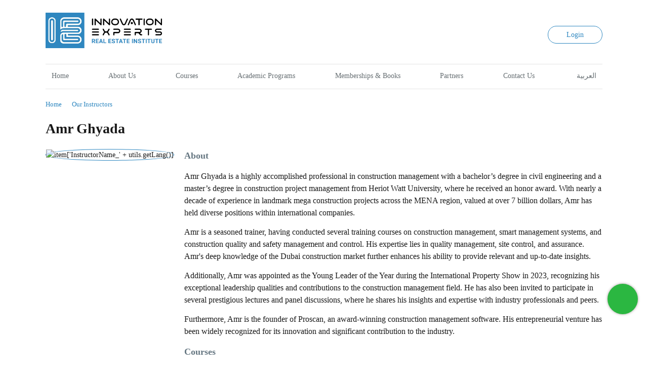

--- FILE ---
content_type: text/html; charset=utf-8
request_url: https://www.ierei.ae/en/instructor/amr-ghyada/66
body_size: 11283
content:
<!DOCTYPE html><html lang="en" data-critters-container><head>
  <!--developed and designed by Kinzi Workspace www.kenzi.ai-->
  <meta charset="utf-8">
  <title>Amr Ghyada | IEREI Instructor</title>
  <base href="/">
  <meta name="viewport" content="width=device-width, initial-scale=1">
  <link rel="icon" type="image/x-icon" href="favicon.ico">
  <!-- Global site tag (gtag.js) - Google Analytics -->
  <!-- Google Tag Manager -->
  <script>(function (w, d, s, l, i) {
      w[l] = w[l] || []; w[l].push({
        'gtm.start':
          new Date().getTime(), event: 'gtm.js'
      }); var f = d.getElementsByTagName(s)[0],
        j = d.createElement(s), dl = l != 'dataLayer' ? '&l=' + l : ''; j.async = true; j.src =
          'https://www.googletagmanager.com/gtm.js?id=' + i + dl; f.parentNode.insertBefore(j, f);
    })(window, document, 'script', 'dataLayer', 'GTM-WS5ZQ47T');</script>
  <!-- End Google Tag Manager -->

  <link rel="preconnect" href="https://fonts.googleapis.com">
  <link rel="preconnect" href="https://fonts.gstatic.com" crossorigin>
  <style type="text/css">@font-face{font-family:'Noto Kufi Arabic';font-style:normal;font-weight:100 900;font-display:swap;src:url(https://fonts.gstatic.com/s/notokufiarabic/v27/CSRk4ydQnPyaDxEXLFF6LZVLKrodrOYFFkCqIzAUWw.woff2) format('woff2');unicode-range:U+0600-06FF, U+0750-077F, U+0870-088E, U+0890-0891, U+0897-08E1, U+08E3-08FF, U+200C-200E, U+2010-2011, U+204F, U+2E41, U+FB50-FDFF, U+FE70-FE74, U+FE76-FEFC, U+102E0-102FB, U+10E60-10E7E, U+10EC2-10EC4, U+10EFC-10EFF, U+1EE00-1EE03, U+1EE05-1EE1F, U+1EE21-1EE22, U+1EE24, U+1EE27, U+1EE29-1EE32, U+1EE34-1EE37, U+1EE39, U+1EE3B, U+1EE42, U+1EE47, U+1EE49, U+1EE4B, U+1EE4D-1EE4F, U+1EE51-1EE52, U+1EE54, U+1EE57, U+1EE59, U+1EE5B, U+1EE5D, U+1EE5F, U+1EE61-1EE62, U+1EE64, U+1EE67-1EE6A, U+1EE6C-1EE72, U+1EE74-1EE77, U+1EE79-1EE7C, U+1EE7E, U+1EE80-1EE89, U+1EE8B-1EE9B, U+1EEA1-1EEA3, U+1EEA5-1EEA9, U+1EEAB-1EEBB, U+1EEF0-1EEF1;}@font-face{font-family:'Noto Kufi Arabic';font-style:normal;font-weight:100 900;font-display:swap;src:url(https://fonts.gstatic.com/s/notokufiarabic/v27/CSRk4ydQnPyaDxEXLFF6LZVLKrodrJ8FFkCqIzAUWw.woff2) format('woff2');unicode-range:U+0302-0303, U+0305, U+0307-0308, U+0310, U+0312, U+0315, U+031A, U+0326-0327, U+032C, U+032F-0330, U+0332-0333, U+0338, U+033A, U+0346, U+034D, U+0391-03A1, U+03A3-03A9, U+03B1-03C9, U+03D1, U+03D5-03D6, U+03F0-03F1, U+03F4-03F5, U+2016-2017, U+2034-2038, U+203C, U+2040, U+2043, U+2047, U+2050, U+2057, U+205F, U+2070-2071, U+2074-208E, U+2090-209C, U+20D0-20DC, U+20E1, U+20E5-20EF, U+2100-2112, U+2114-2115, U+2117-2121, U+2123-214F, U+2190, U+2192, U+2194-21AE, U+21B0-21E5, U+21F1-21F2, U+21F4-2211, U+2213-2214, U+2216-22FF, U+2308-230B, U+2310, U+2319, U+231C-2321, U+2336-237A, U+237C, U+2395, U+239B-23B7, U+23D0, U+23DC-23E1, U+2474-2475, U+25AF, U+25B3, U+25B7, U+25BD, U+25C1, U+25CA, U+25CC, U+25FB, U+266D-266F, U+27C0-27FF, U+2900-2AFF, U+2B0E-2B11, U+2B30-2B4C, U+2BFE, U+3030, U+FF5B, U+FF5D, U+1D400-1D7FF, U+1EE00-1EEFF;}@font-face{font-family:'Noto Kufi Arabic';font-style:normal;font-weight:100 900;font-display:swap;src:url(https://fonts.gstatic.com/s/notokufiarabic/v27/CSRk4ydQnPyaDxEXLFF6LZVLKrodrI0FFkCqIzAUWw.woff2) format('woff2');unicode-range:U+0001-000C, U+000E-001F, U+007F-009F, U+20DD-20E0, U+20E2-20E4, U+2150-218F, U+2190, U+2192, U+2194-2199, U+21AF, U+21E6-21F0, U+21F3, U+2218-2219, U+2299, U+22C4-22C6, U+2300-243F, U+2440-244A, U+2460-24FF, U+25A0-27BF, U+2800-28FF, U+2921-2922, U+2981, U+29BF, U+29EB, U+2B00-2BFF, U+4DC0-4DFF, U+FFF9-FFFB, U+10140-1018E, U+10190-1019C, U+101A0, U+101D0-101FD, U+102E0-102FB, U+10E60-10E7E, U+1D2C0-1D2D3, U+1D2E0-1D37F, U+1F000-1F0FF, U+1F100-1F1AD, U+1F1E6-1F1FF, U+1F30D-1F30F, U+1F315, U+1F31C, U+1F31E, U+1F320-1F32C, U+1F336, U+1F378, U+1F37D, U+1F382, U+1F393-1F39F, U+1F3A7-1F3A8, U+1F3AC-1F3AF, U+1F3C2, U+1F3C4-1F3C6, U+1F3CA-1F3CE, U+1F3D4-1F3E0, U+1F3ED, U+1F3F1-1F3F3, U+1F3F5-1F3F7, U+1F408, U+1F415, U+1F41F, U+1F426, U+1F43F, U+1F441-1F442, U+1F444, U+1F446-1F449, U+1F44C-1F44E, U+1F453, U+1F46A, U+1F47D, U+1F4A3, U+1F4B0, U+1F4B3, U+1F4B9, U+1F4BB, U+1F4BF, U+1F4C8-1F4CB, U+1F4D6, U+1F4DA, U+1F4DF, U+1F4E3-1F4E6, U+1F4EA-1F4ED, U+1F4F7, U+1F4F9-1F4FB, U+1F4FD-1F4FE, U+1F503, U+1F507-1F50B, U+1F50D, U+1F512-1F513, U+1F53E-1F54A, U+1F54F-1F5FA, U+1F610, U+1F650-1F67F, U+1F687, U+1F68D, U+1F691, U+1F694, U+1F698, U+1F6AD, U+1F6B2, U+1F6B9-1F6BA, U+1F6BC, U+1F6C6-1F6CF, U+1F6D3-1F6D7, U+1F6E0-1F6EA, U+1F6F0-1F6F3, U+1F6F7-1F6FC, U+1F700-1F7FF, U+1F800-1F80B, U+1F810-1F847, U+1F850-1F859, U+1F860-1F887, U+1F890-1F8AD, U+1F8B0-1F8BB, U+1F8C0-1F8C1, U+1F900-1F90B, U+1F93B, U+1F946, U+1F984, U+1F996, U+1F9E9, U+1FA00-1FA6F, U+1FA70-1FA7C, U+1FA80-1FA89, U+1FA8F-1FAC6, U+1FACE-1FADC, U+1FADF-1FAE9, U+1FAF0-1FAF8, U+1FB00-1FBFF;}@font-face{font-family:'Noto Kufi Arabic';font-style:normal;font-weight:100 900;font-display:swap;src:url(https://fonts.gstatic.com/s/notokufiarabic/v27/CSRk4ydQnPyaDxEXLFF6LZVLKrodrO0FFkCqIzAUWw.woff2) format('woff2');unicode-range:U+0100-02BA, U+02BD-02C5, U+02C7-02CC, U+02CE-02D7, U+02DD-02FF, U+0304, U+0308, U+0329, U+1D00-1DBF, U+1E00-1E9F, U+1EF2-1EFF, U+2020, U+20A0-20AB, U+20AD-20C0, U+2113, U+2C60-2C7F, U+A720-A7FF;}@font-face{font-family:'Noto Kufi Arabic';font-style:normal;font-weight:100 900;font-display:swap;src:url(https://fonts.gstatic.com/s/notokufiarabic/v27/CSRk4ydQnPyaDxEXLFF6LZVLKrodrOMFFkCqIzA.woff2) format('woff2');unicode-range:U+0000-00FF, U+0131, U+0152-0153, U+02BB-02BC, U+02C6, U+02DA, U+02DC, U+0304, U+0308, U+0329, U+2000-206F, U+20AC, U+2122, U+2191, U+2193, U+2212, U+2215, U+FEFF, U+FFFD;}@font-face{font-family:'Tajawal';font-style:normal;font-weight:200;font-display:swap;src:url(https://fonts.gstatic.com/s/tajawal/v12/Iurf6YBj_oCad4k1l_6gHrRpiZtK6GwN9w.woff2) format('woff2');unicode-range:U+0600-06FF, U+0750-077F, U+0870-088E, U+0890-0891, U+0897-08E1, U+08E3-08FF, U+200C-200E, U+2010-2011, U+204F, U+2E41, U+FB50-FDFF, U+FE70-FE74, U+FE76-FEFC, U+102E0-102FB, U+10E60-10E7E, U+10EC2-10EC4, U+10EFC-10EFF, U+1EE00-1EE03, U+1EE05-1EE1F, U+1EE21-1EE22, U+1EE24, U+1EE27, U+1EE29-1EE32, U+1EE34-1EE37, U+1EE39, U+1EE3B, U+1EE42, U+1EE47, U+1EE49, U+1EE4B, U+1EE4D-1EE4F, U+1EE51-1EE52, U+1EE54, U+1EE57, U+1EE59, U+1EE5B, U+1EE5D, U+1EE5F, U+1EE61-1EE62, U+1EE64, U+1EE67-1EE6A, U+1EE6C-1EE72, U+1EE74-1EE77, U+1EE79-1EE7C, U+1EE7E, U+1EE80-1EE89, U+1EE8B-1EE9B, U+1EEA1-1EEA3, U+1EEA5-1EEA9, U+1EEAB-1EEBB, U+1EEF0-1EEF1;}@font-face{font-family:'Tajawal';font-style:normal;font-weight:200;font-display:swap;src:url(https://fonts.gstatic.com/s/tajawal/v12/Iurf6YBj_oCad4k1l_6gHrFpiZtK6Gw.woff2) format('woff2');unicode-range:U+0000-00FF, U+0131, U+0152-0153, U+02BB-02BC, U+02C6, U+02DA, U+02DC, U+0304, U+0308, U+0329, U+2000-206F, U+20AC, U+2122, U+2191, U+2193, U+2212, U+2215, U+FEFF, U+FFFD;}@font-face{font-family:'Tajawal';font-style:normal;font-weight:300;font-display:swap;src:url(https://fonts.gstatic.com/s/tajawal/v12/Iurf6YBj_oCad4k1l5qjHrRpiZtK6GwN9w.woff2) format('woff2');unicode-range:U+0600-06FF, U+0750-077F, U+0870-088E, U+0890-0891, U+0897-08E1, U+08E3-08FF, U+200C-200E, U+2010-2011, U+204F, U+2E41, U+FB50-FDFF, U+FE70-FE74, U+FE76-FEFC, U+102E0-102FB, U+10E60-10E7E, U+10EC2-10EC4, U+10EFC-10EFF, U+1EE00-1EE03, U+1EE05-1EE1F, U+1EE21-1EE22, U+1EE24, U+1EE27, U+1EE29-1EE32, U+1EE34-1EE37, U+1EE39, U+1EE3B, U+1EE42, U+1EE47, U+1EE49, U+1EE4B, U+1EE4D-1EE4F, U+1EE51-1EE52, U+1EE54, U+1EE57, U+1EE59, U+1EE5B, U+1EE5D, U+1EE5F, U+1EE61-1EE62, U+1EE64, U+1EE67-1EE6A, U+1EE6C-1EE72, U+1EE74-1EE77, U+1EE79-1EE7C, U+1EE7E, U+1EE80-1EE89, U+1EE8B-1EE9B, U+1EEA1-1EEA3, U+1EEA5-1EEA9, U+1EEAB-1EEBB, U+1EEF0-1EEF1;}@font-face{font-family:'Tajawal';font-style:normal;font-weight:300;font-display:swap;src:url(https://fonts.gstatic.com/s/tajawal/v12/Iurf6YBj_oCad4k1l5qjHrFpiZtK6Gw.woff2) format('woff2');unicode-range:U+0000-00FF, U+0131, U+0152-0153, U+02BB-02BC, U+02C6, U+02DA, U+02DC, U+0304, U+0308, U+0329, U+2000-206F, U+20AC, U+2122, U+2191, U+2193, U+2212, U+2215, U+FEFF, U+FFFD;}@font-face{font-family:'Tajawal';font-style:normal;font-weight:400;font-display:swap;src:url(https://fonts.gstatic.com/s/tajawal/v12/Iura6YBj_oCad4k1nzSBC5xLhLFw4Q.woff2) format('woff2');unicode-range:U+0600-06FF, U+0750-077F, U+0870-088E, U+0890-0891, U+0897-08E1, U+08E3-08FF, U+200C-200E, U+2010-2011, U+204F, U+2E41, U+FB50-FDFF, U+FE70-FE74, U+FE76-FEFC, U+102E0-102FB, U+10E60-10E7E, U+10EC2-10EC4, U+10EFC-10EFF, U+1EE00-1EE03, U+1EE05-1EE1F, U+1EE21-1EE22, U+1EE24, U+1EE27, U+1EE29-1EE32, U+1EE34-1EE37, U+1EE39, U+1EE3B, U+1EE42, U+1EE47, U+1EE49, U+1EE4B, U+1EE4D-1EE4F, U+1EE51-1EE52, U+1EE54, U+1EE57, U+1EE59, U+1EE5B, U+1EE5D, U+1EE5F, U+1EE61-1EE62, U+1EE64, U+1EE67-1EE6A, U+1EE6C-1EE72, U+1EE74-1EE77, U+1EE79-1EE7C, U+1EE7E, U+1EE80-1EE89, U+1EE8B-1EE9B, U+1EEA1-1EEA3, U+1EEA5-1EEA9, U+1EEAB-1EEBB, U+1EEF0-1EEF1;}@font-face{font-family:'Tajawal';font-style:normal;font-weight:400;font-display:swap;src:url(https://fonts.gstatic.com/s/tajawal/v12/Iura6YBj_oCad4k1nzGBC5xLhLE.woff2) format('woff2');unicode-range:U+0000-00FF, U+0131, U+0152-0153, U+02BB-02BC, U+02C6, U+02DA, U+02DC, U+0304, U+0308, U+0329, U+2000-206F, U+20AC, U+2122, U+2191, U+2193, U+2212, U+2215, U+FEFF, U+FFFD;}@font-face{font-family:'Tajawal';font-style:normal;font-weight:500;font-display:swap;src:url(https://fonts.gstatic.com/s/tajawal/v12/Iurf6YBj_oCad4k1l8KiHrRpiZtK6GwN9w.woff2) format('woff2');unicode-range:U+0600-06FF, U+0750-077F, U+0870-088E, U+0890-0891, U+0897-08E1, U+08E3-08FF, U+200C-200E, U+2010-2011, U+204F, U+2E41, U+FB50-FDFF, U+FE70-FE74, U+FE76-FEFC, U+102E0-102FB, U+10E60-10E7E, U+10EC2-10EC4, U+10EFC-10EFF, U+1EE00-1EE03, U+1EE05-1EE1F, U+1EE21-1EE22, U+1EE24, U+1EE27, U+1EE29-1EE32, U+1EE34-1EE37, U+1EE39, U+1EE3B, U+1EE42, U+1EE47, U+1EE49, U+1EE4B, U+1EE4D-1EE4F, U+1EE51-1EE52, U+1EE54, U+1EE57, U+1EE59, U+1EE5B, U+1EE5D, U+1EE5F, U+1EE61-1EE62, U+1EE64, U+1EE67-1EE6A, U+1EE6C-1EE72, U+1EE74-1EE77, U+1EE79-1EE7C, U+1EE7E, U+1EE80-1EE89, U+1EE8B-1EE9B, U+1EEA1-1EEA3, U+1EEA5-1EEA9, U+1EEAB-1EEBB, U+1EEF0-1EEF1;}@font-face{font-family:'Tajawal';font-style:normal;font-weight:500;font-display:swap;src:url(https://fonts.gstatic.com/s/tajawal/v12/Iurf6YBj_oCad4k1l8KiHrFpiZtK6Gw.woff2) format('woff2');unicode-range:U+0000-00FF, U+0131, U+0152-0153, U+02BB-02BC, U+02C6, U+02DA, U+02DC, U+0304, U+0308, U+0329, U+2000-206F, U+20AC, U+2122, U+2191, U+2193, U+2212, U+2215, U+FEFF, U+FFFD;}@font-face{font-family:'Tajawal';font-style:normal;font-weight:700;font-display:swap;src:url(https://fonts.gstatic.com/s/tajawal/v12/Iurf6YBj_oCad4k1l4qkHrRpiZtK6GwN9w.woff2) format('woff2');unicode-range:U+0600-06FF, U+0750-077F, U+0870-088E, U+0890-0891, U+0897-08E1, U+08E3-08FF, U+200C-200E, U+2010-2011, U+204F, U+2E41, U+FB50-FDFF, U+FE70-FE74, U+FE76-FEFC, U+102E0-102FB, U+10E60-10E7E, U+10EC2-10EC4, U+10EFC-10EFF, U+1EE00-1EE03, U+1EE05-1EE1F, U+1EE21-1EE22, U+1EE24, U+1EE27, U+1EE29-1EE32, U+1EE34-1EE37, U+1EE39, U+1EE3B, U+1EE42, U+1EE47, U+1EE49, U+1EE4B, U+1EE4D-1EE4F, U+1EE51-1EE52, U+1EE54, U+1EE57, U+1EE59, U+1EE5B, U+1EE5D, U+1EE5F, U+1EE61-1EE62, U+1EE64, U+1EE67-1EE6A, U+1EE6C-1EE72, U+1EE74-1EE77, U+1EE79-1EE7C, U+1EE7E, U+1EE80-1EE89, U+1EE8B-1EE9B, U+1EEA1-1EEA3, U+1EEA5-1EEA9, U+1EEAB-1EEBB, U+1EEF0-1EEF1;}@font-face{font-family:'Tajawal';font-style:normal;font-weight:700;font-display:swap;src:url(https://fonts.gstatic.com/s/tajawal/v12/Iurf6YBj_oCad4k1l4qkHrFpiZtK6Gw.woff2) format('woff2');unicode-range:U+0000-00FF, U+0131, U+0152-0153, U+02BB-02BC, U+02C6, U+02DA, U+02DC, U+0304, U+0308, U+0329, U+2000-206F, U+20AC, U+2122, U+2191, U+2193, U+2212, U+2215, U+FEFF, U+FFFD;}@font-face{font-family:'Tajawal';font-style:normal;font-weight:800;font-display:swap;src:url(https://fonts.gstatic.com/s/tajawal/v12/Iurf6YBj_oCad4k1l5anHrRpiZtK6GwN9w.woff2) format('woff2');unicode-range:U+0600-06FF, U+0750-077F, U+0870-088E, U+0890-0891, U+0897-08E1, U+08E3-08FF, U+200C-200E, U+2010-2011, U+204F, U+2E41, U+FB50-FDFF, U+FE70-FE74, U+FE76-FEFC, U+102E0-102FB, U+10E60-10E7E, U+10EC2-10EC4, U+10EFC-10EFF, U+1EE00-1EE03, U+1EE05-1EE1F, U+1EE21-1EE22, U+1EE24, U+1EE27, U+1EE29-1EE32, U+1EE34-1EE37, U+1EE39, U+1EE3B, U+1EE42, U+1EE47, U+1EE49, U+1EE4B, U+1EE4D-1EE4F, U+1EE51-1EE52, U+1EE54, U+1EE57, U+1EE59, U+1EE5B, U+1EE5D, U+1EE5F, U+1EE61-1EE62, U+1EE64, U+1EE67-1EE6A, U+1EE6C-1EE72, U+1EE74-1EE77, U+1EE79-1EE7C, U+1EE7E, U+1EE80-1EE89, U+1EE8B-1EE9B, U+1EEA1-1EEA3, U+1EEA5-1EEA9, U+1EEAB-1EEBB, U+1EEF0-1EEF1;}@font-face{font-family:'Tajawal';font-style:normal;font-weight:800;font-display:swap;src:url(https://fonts.gstatic.com/s/tajawal/v12/Iurf6YBj_oCad4k1l5anHrFpiZtK6Gw.woff2) format('woff2');unicode-range:U+0000-00FF, U+0131, U+0152-0153, U+02BB-02BC, U+02C6, U+02DA, U+02DC, U+0304, U+0308, U+0329, U+2000-206F, U+20AC, U+2122, U+2191, U+2193, U+2212, U+2215, U+FEFF, U+FFFD;}@font-face{font-family:'Tajawal';font-style:normal;font-weight:900;font-display:swap;src:url(https://fonts.gstatic.com/s/tajawal/v12/Iurf6YBj_oCad4k1l7KmHrRpiZtK6GwN9w.woff2) format('woff2');unicode-range:U+0600-06FF, U+0750-077F, U+0870-088E, U+0890-0891, U+0897-08E1, U+08E3-08FF, U+200C-200E, U+2010-2011, U+204F, U+2E41, U+FB50-FDFF, U+FE70-FE74, U+FE76-FEFC, U+102E0-102FB, U+10E60-10E7E, U+10EC2-10EC4, U+10EFC-10EFF, U+1EE00-1EE03, U+1EE05-1EE1F, U+1EE21-1EE22, U+1EE24, U+1EE27, U+1EE29-1EE32, U+1EE34-1EE37, U+1EE39, U+1EE3B, U+1EE42, U+1EE47, U+1EE49, U+1EE4B, U+1EE4D-1EE4F, U+1EE51-1EE52, U+1EE54, U+1EE57, U+1EE59, U+1EE5B, U+1EE5D, U+1EE5F, U+1EE61-1EE62, U+1EE64, U+1EE67-1EE6A, U+1EE6C-1EE72, U+1EE74-1EE77, U+1EE79-1EE7C, U+1EE7E, U+1EE80-1EE89, U+1EE8B-1EE9B, U+1EEA1-1EEA3, U+1EEA5-1EEA9, U+1EEAB-1EEBB, U+1EEF0-1EEF1;}@font-face{font-family:'Tajawal';font-style:normal;font-weight:900;font-display:swap;src:url(https://fonts.gstatic.com/s/tajawal/v12/Iurf6YBj_oCad4k1l7KmHrFpiZtK6Gw.woff2) format('woff2');unicode-range:U+0000-00FF, U+0131, U+0152-0153, U+02BB-02BC, U+02C6, U+02DA, U+02DC, U+0304, U+0308, U+0329, U+2000-206F, U+20AC, U+2122, U+2191, U+2193, U+2212, U+2215, U+FEFF, U+FFFD;}</style>
<style>@import"https://kenzicdn-1f250.kxcdn.com/cdn/ierei/assets/fonts/bs/bootstrap-icons.css?v=2023";@import"https://kenzicdn-1f250.kxcdn.com/cdn/ierei/assets/fonts/fontawesome-pro/css/all.min.css";@import"https://kenzicdn-1f250.kxcdn.com/cdn/ierei/assets/fonts/helvetica-neue/font.css";@import"https://kenzicdn-1f250.kxcdn.com/cdn/ierei/assets/fonts/NotoNaskhArabic/font.css";@import"https://kenzicdn-1f250.kxcdn.com/cdn/ierei/assets/swiper/swiper-bundle.min.css";:root{--primary-color:#2e87c0;--text-color:#1A1A1A;--light-text-color:#808080}body{margin:0;font-weight:300;line-height:1.5;color:var(--text-color);overflow-x:hidden}*{outline:none!important;box-sizing:border-box}</style><style>@import"https://kenzicdn-1f250.kxcdn.com/cdn/ierei/assets/fonts/bs/bootstrap-icons.css?v=2023";@import"https://kenzicdn-1f250.kxcdn.com/cdn/ierei/assets/fonts/fontawesome-pro/css/all.min.css";@import"https://kenzicdn-1f250.kxcdn.com/cdn/ierei/assets/fonts/helvetica-neue/font.css";@import"https://kenzicdn-1f250.kxcdn.com/cdn/ierei/assets/fonts/NotoNaskhArabic/font.css";@import"https://kenzicdn-1f250.kxcdn.com/cdn/ierei/assets/swiper/swiper-bundle.min.css";:root{--primary-color:#2e87c0;--text-color:#1A1A1A;--light-text-color:#808080}body{margin:0;font-weight:300;line-height:1.5;color:var(--text-color);overflow-x:hidden}.app-lang-en{font-size:14px}.site{font-family:var(--primary-font)}.site header{font-family:var(--primary-font)}a{color:var(--primary-color);text-decoration:none}a:hover{text-decoration:underline}.wrapper{width:1100px;margin:0 auto;max-width:90%;position:relative}img{max-width:100%}*{outline:none!important;box-sizing:border-box}button{cursor:pointer;font-family:var(--primary-font)}button:disabled{opacity:.6}.app-lang-en{direction:ltr;text-align:left}.app-lang-en .m-l-auto{margin-left:auto}.app-lang-en .m-r-auto{margin-right:auto}.app-lang-en .m-r-5{margin-right:5px}.app-lang-en .m-r-20{margin-right:20px}.app-lang-en .m-l-10{margin-left:10px}.app-lang-en .m-l-20{margin-left:20px}.bread-crumbs{color:var(--light-text-color);display:flex;align-items:center;margin-bottom:10px;font-size:.95em}.bread-crumbs i{margin:0 10px;font-size:.9em}.site,.mobile-menu{transition:all .3s}.mobile-menu{height:100vh;z-index:999;top:0;background-color:var(--primary-color);overflow:auto;position:fixed;width:280px}.mobile-menu.menu-lang-en{left:-280px}.mobile-menu a.logo{background-color:#fff;display:block;padding:20px 15px}.mobile-menu a.logo img{width:100%;display:block}.mobile-menu ul.mobile-nav{list-style:none;margin:15px 0 0;padding:0 15px}.mobile-menu ul.mobile-nav li{margin-top:20px}.mobile-menu ul.mobile-nav li a{color:#fff;font-size:1.1em;font-family:var(--primary-font)}.mobile-menu-overlay{display:none;cursor:pointer;background:rgba(0,0,0,.6);min-height:100vh;width:100%;overflow:hidden;position:fixed;right:0;top:0;z-index:100}</style><link rel="stylesheet" href="styles.a83cff2d5de49d52.css" media="print" onload="this.media='all'"><noscript><link rel="stylesheet" href="styles.a83cff2d5de49d52.css"></noscript><style ng-app-id="ng">.ierei[_ngcontent-ng-c3553335254]{min-height:100vh}.page-wrapper[_ngcontent-ng-c3553335254]{margin-top:20px}.page-wrapper.no-top[_ngcontent-ng-c3553335254]{margin:0}.chat-on-whatsapp[_ngcontent-ng-c3553335254]{color:#fff;text-decoration:none;font-size:30px;background-color:#2bb741;width:60px;height:60px;border-radius:100%;position:fixed;bottom:100px;text-align:center;box-shadow:0 0 5px #a99d9d;z-index:999;display:flex;align-items:center;justify-content:center}.chat-on-whatsapp.lang-en[_ngcontent-ng-c3553335254]{right:20px}.chat-on-whatsapp.lang-ar[_ngcontent-ng-c3553335254]{left:15px;bottom:15px}.chat-on-whatsapp[_ngcontent-ng-c3553335254]:hover{background-color:#1ea633;text-decoration:none;color:#f7f7f7}</style><style ng-app-id="ng">.header[_ngcontent-ng-c270477599]{display:flex;align-items:flex-end;padding:25px 0}.header[_ngcontent-ng-c270477599]   a.logo[_ngcontent-ng-c270477599]{width:230px}.header[_ngcontent-ng-c270477599]   a.logo[_ngcontent-ng-c270477599]:hover{text-decoration:none}.header[_ngcontent-ng-c270477599]   .header-actions[_ngcontent-ng-c270477599]{display:flex;align-items:center;padding-bottom:15px}.header[_ngcontent-ng-c270477599]   .login-action[_ngcontent-ng-c270477599]{display:inline-block;border:solid 1px var(--primary-color);color:var(--primary-color);background-color:transparent;font-size:1em;padding:6px 36px;border-radius:20px;transition:all .5s}.header[_ngcontent-ng-c270477599]   .login-action[_ngcontent-ng-c270477599]:hover{color:#fff;text-decoration:none;background-color:var(--primary-color)}.header[_ngcontent-ng-c270477599]   a.cart-link[_ngcontent-ng-c270477599]{font-size:1.2em;position:relative}.header[_ngcontent-ng-c270477599]   a.cart-link[_ngcontent-ng-c270477599]:hover{text-decoration:none}nav[_ngcontent-ng-c270477599]{border-top:solid 1px #e4e4e4;border-bottom:solid 1px #e4e4e4}nav[_ngcontent-ng-c270477599]   ul.desktop-menu[_ngcontent-ng-c270477599]{list-style:none;padding:0;margin:0;display:flex;align-items:center;justify-content:space-between}nav[_ngcontent-ng-c270477599]   li[_ngcontent-ng-c270477599]{position:relative}nav[_ngcontent-ng-c270477599]   .top-link[_ngcontent-ng-c270477599]{display:inline-block;padding:12px;text-align:center;color:#676f73;border-bottom:solid 3px transparent;cursor:pointer;display:flex;justify-content:center;align-items:center}nav[_ngcontent-ng-c270477599]   .top-link[_ngcontent-ng-c270477599]:hover{text-decoration:none;color:var(--primary-color)}nav[_ngcontent-ng-c270477599]   .top-link.active-link[_ngcontent-ng-c270477599]{color:var(--primary-color);font-weight:700;border-bottom-color:var(--primary-color);padding-bottom:12px}nav[_ngcontent-ng-c270477599]   .sub-menu[_ngcontent-ng-c270477599]{display:none;position:absolute;top:48px;z-index:999;background-color:#f2f1f1;width:170px;box-shadow:0 3px 5px #8e8a8a}nav[_ngcontent-ng-c270477599]   .sub-menu.lang-en[_ngcontent-ng-c270477599]{left:0}nav[_ngcontent-ng-c270477599]   .sub-menu.lang-ar[_ngcontent-ng-c270477599]{right:0}nav[_ngcontent-ng-c270477599]   .has-child[_ngcontent-ng-c270477599]:hover{background-color:#f2f1f1}nav[_ngcontent-ng-c270477599]   .has-child[_ngcontent-ng-c270477599]:hover   .sub-menu[_ngcontent-ng-c270477599]{display:block!important}nav[_ngcontent-ng-c270477599]   .has-child[_ngcontent-ng-c270477599]   .sub-menu[_ngcontent-ng-c270477599]   a[_ngcontent-ng-c270477599]{display:block;padding:10px 15px}nav[_ngcontent-ng-c270477599]   .cart-sub-link[_ngcontent-ng-c270477599]{display:none}nav[_ngcontent-ng-c270477599]   .cart-sub-link[_ngcontent-ng-c270477599]   a[_ngcontent-ng-c270477599]{color:var(--primary-color);font-size:1.1em;position:relative}.toggle-menu[_ngcontent-ng-c270477599]{display:none;color:#000}@media screen and (max-width: 900px){li.menu-item[_ngcontent-ng-c270477599]:not(.lang-link){display:none}button.toggle-menu[_ngcontent-ng-c270477599]{display:block;background:none;border:none;padding:0;font-size:22px}nav[_ngcontent-ng-c270477599]{display:flex;align-items:center}.cart-link[_ngcontent-ng-c270477599]{display:none}.cart-sub-link[_ngcontent-ng-c270477599]{display:block!important}}@media screen and (max-width: 900px){.header[_ngcontent-ng-c270477599]   a.logo[_ngcontent-ng-c270477599]{width:200px}.header[_ngcontent-ng-c270477599]   .login-action[_ngcontent-ng-c270477599]{font-size:1em;padding:6px 30px}}span.cnt[_ngcontent-ng-c270477599]{position:absolute;background-color:var(--primary-color);color:#fff;font-weight:600;font-size:12px;line-height:1;display:flex;align-items:center;justify-content:center;top:-6px;border-radius:100%;min-width:16px;height:16px}span.cnt.dir-en[_ngcontent-ng-c270477599]{right:-8px}span.cnt.dir-ar[_ngcontent-ng-c270477599]{left:-8px;top:-2px}.cart-sub-link[_ngcontent-ng-c270477599]   a[_ngcontent-ng-c270477599]{padding:0}.cart-sub-link[_ngcontent-ng-c270477599]   span.cnt.dir-en[_ngcontent-ng-c270477599]{right:-8px;top:-10px}.cart-sub-link[_ngcontent-ng-c270477599]   span.cnt.dir-ar[_ngcontent-ng-c270477599]{left:-8px;top:-7px}span.hi-user[_ngcontent-ng-c270477599]{width:76px;display:block;overflow:hidden;white-space:nowrap;text-overflow:ellipsis;text-align:center}@media screen and (max-width: 575px){.header[_ngcontent-ng-c270477599]   a.logo[_ngcontent-ng-c270477599], .header[_ngcontent-ng-c270477599]   a.logo[_ngcontent-ng-c270477599]   img[_ngcontent-ng-c270477599]{width:180px!important}}</style><style ng-app-id="ng">footer[_ngcontent-ng-c1864489790]{background-color:#fff;padding:25px 0;box-shadow:0 0 5px #e1e1e1;margin-top:90px}.footer-row-1[_ngcontent-ng-c1864489790]{display:flex;align-items:center}img.footer-logo[_ngcontent-ng-c1864489790]{width:220px}.download-app-title[_ngcontent-ng-c1864489790]{text-align:end;font-weight:700;font-size:1em}.download-links[_ngcontent-ng-c1864489790]   a[_ngcontent-ng-c1864489790]{display:inline-block;width:110px;margin-top:3px}.footer-row-3[_ngcontent-ng-c1864489790]{display:flex;align-items:center}.footer-row-3[_ngcontent-ng-c1864489790]   a[_ngcontent-ng-c1864489790]{color:var(--text-color)}.contacts[_ngcontent-ng-c1864489790]{font-size:1.05em}.footer-row-2[_ngcontent-ng-c1864489790]   ul[_ngcontent-ng-c1864489790]{list-style:none;padding:0;margin:0;overflow:hidden;display:grid;grid-gap:0 25px;grid-template-columns:repeat(4,minmax(0,1fr))}.footer-row-2[_ngcontent-ng-c1864489790]{padding:20px 0;margin:20px 0;border-top:solid 1px #c7c1c1;border-bottom:solid 1px #c7c1c1}@media screen and (max-width: 768px){.footer-row-2[_ngcontent-ng-c1864489790]   ul[_ngcontent-ng-c1864489790]{grid-template-columns:repeat(3,minmax(0,1fr))}}@media screen and (max-width: 575px){.footer-row-2[_ngcontent-ng-c1864489790]   ul[_ngcontent-ng-c1864489790]{grid-template-columns:repeat(2,minmax(0,1fr))}.footer-row-1[_ngcontent-ng-c1864489790]{justify-content:center;flex-wrap:wrap;text-align:center}.download-app[_ngcontent-ng-c1864489790]{flex:0 0 100%}.download-app-title[_ngcontent-ng-c1864489790]{text-align:center;margin-bottom:6px}.download-links[_ngcontent-ng-c1864489790]   a[_ngcontent-ng-c1864489790]{margin:0 5px!important}img.footer-logo[_ngcontent-ng-c1864489790]{margin:0 auto 15px!important}.footer-row-3[_ngcontent-ng-c1864489790]{flex-wrap:wrap}.contacts[_ngcontent-ng-c1864489790]{margin:0 auto!important;flex:0 0 100%;text-align:center}.contacts[_ngcontent-ng-c1864489790]   a[_ngcontent-ng-c1864489790]{margin:0 10px!important}.footer-social[_ngcontent-ng-c1864489790]{flex:0 0 100%;text-align:center}.footer-social[_ngcontent-ng-c1864489790]   a[_ngcontent-ng-c1864489790]{margin:10px 5px!important;display:inline-block}.footer-row-2[_ngcontent-ng-c1864489790]   li[_ngcontent-ng-c1864489790]{text-align:center}}.footer-row-2[_ngcontent-ng-c1864489790]   a[_ngcontent-ng-c1864489790]{color:var(--text-color);display:inline-block;margin:3px}.copyrights[_ngcontent-ng-c1864489790]{padding:10px;text-align:center;color:#6d6767;font-size:.95em}.visitors[_ngcontent-ng-c1864489790]{display:flex;max-width:230px;flex-wrap:wrap;align-items:center;background-color:#fff;border:solid 2px var(--primary-color);border-radius:5px;justify-content:center}span.visitors-label[_ngcontent-ng-c1864489790]{flex:1;text-align:center;line-height:32px;background-color:var(--primary-color);color:#fff;font-weight:600}span.visitors-count[_ngcontent-ng-c1864489790]{flex:1;text-align:center;color:var(--primary-color);font-weight:700;line-height:32px;font-size:1.2em}@media screen and (max-width: 575px){.visitors[_ngcontent-ng-c1864489790]{margin:10px auto}}.kenzi[_ngcontent-ng-c1864489790]{text-align:center;margin-top:20px;font-weight:600}.kenzi[_ngcontent-ng-c1864489790]   img[_ngcontent-ng-c1864489790]{width:234px;display:inline-block;margin-top:5px}.footer-iao[_ngcontent-ng-c1864489790]{padding:15px 0 0;display:flex;justify-content:center}</style><style ng-app-id="ng">.instructor-page[_ngcontent-ng-c594068776]{display:flex;align-items:flex-start;flex-wrap:wrap;--img-width: 300px}img.instructor-photo[_ngcontent-ng-c594068776]{display:block;max-width:var(--img-width);max-height:var(--img-width);border-radius:100%;border:solid 1px var(--primary-color)}.instructor-bio[_ngcontent-ng-c594068776]{flex:1}.bio-label[_ngcontent-ng-c594068776]{color:#657681;font-weight:700;font-size:1.3em;margin-bottom:15px}.bio[_ngcontent-ng-c594068776]{font-family:var(--primary-font)!important;margin-bottom:15px}.bio[_ngcontent-ng-c594068776]   *[_ngcontent-ng-c594068776]{font-family:var(--primary-font)!important}.bio-course[_ngcontent-ng-c594068776]   a[_ngcontent-ng-c594068776]{display:inline-block;margin-bottom:10px}@media screen and (max-width: 768px){.instructor-page[_ngcontent-ng-c594068776]{--img-width: 280px}}@media screen and (max-width: 650px){.instructor-page[_ngcontent-ng-c594068776]{--img-width: 220px}.instructor-photo[_ngcontent-ng-c594068776]{margin:0 auto 10px!important}.instructor-bio[_ngcontent-ng-c594068776]{flex:0 0 100%}}</style><style ng-app-id="ng">.loading-grid[_ngcontent-ng-c1387457760]{overflow:hidden;display:grid;grid-gap:0 25px;grid-template-columns:repeat(2,minmax(0,1fr))}@media screen and (max-width: 650px){.loading-grid[_ngcontent-ng-c1387457760]{grid-template-columns:repeat(1,minmax(0,1fr))}}.loading-card[_ngcontent-ng-c1387457760]{display:flex;align-items:flex-start;margin-bottom:25px}.ld-img[_ngcontent-ng-c1387457760]{width:90px;height:90px}.ttl[_ngcontent-ng-c1387457760]{margin-bottom:10px;height:32px}.lg-info[_ngcontent-ng-c1387457760]{flex:1}.sub-ttl[_ngcontent-ng-c1387457760]{margin-bottom:5px;height:18px}.more-ttl[_ngcontent-ng-c1387457760]{margin-top:10px;height:14px;width:50%}.sk[_ngcontent-ng-c1387457760]{background-color:#ddd;position:relative;overflow:hidden}.sk[_ngcontent-ng-c1387457760]:after{z-index:99;transform:translate(-100%);background-image:linear-gradient(90deg,#ddd 0px,#e8e8e8 40px,#ddd 80px);animation:_ngcontent-ng-c1387457760_shimmer .7s infinite;content:" ";position:absolute;inset:0;width:100%;height:100%}@keyframes _ngcontent-ng-c1387457760_shimmer{to{transform:translate(100%)}}</style><meta name="keywords" content="Amr Ghyada | Official IEREI Profile"><meta name="description" content="Amr Ghyada | Official IEREI Profile"><meta name="og:title" content="Amr Ghyada | IEREI Instructor"><meta name="og:description" content="Amr Ghyada | Official IEREI Profile"><meta name="og:site_name" content="IEREI"><meta name="og:type" content="Website"><meta name="og:image" content="https://kenzicdn-1f250.kxcdn.com/cdn/ierei/og-image.jpg"><meta name="og:url" content="https://ierei.ae/en/instructor/amr-ghyada/66"><meta name="article:modified_time" content="2026-01-25T15:10:38.254Z"><link rel="canonical" href="https://ierei.ae/en/instructor/amr-ghyada/66"></head>

<body>
  <!-- Google Tag Manager (noscript) -->
  <noscript><iframe src="https://www.googletagmanager.com/ns.html?id=GTM-WS5ZQ47T" height="0" width="0" style="display:none;visibility:hidden"></iframe></noscript>
  <!-- End Google Tag Manager (noscript) -->
  <script>
    // if (!location.href.includes("pdf")) {
    //   var uuid = new Date().getDate().toString()+ new Date().getMonth().toString();
    //   var script = document.createElement("script");
    //   script.src = "./assets/scripts/chat.js?v=" + uuid;
    //   document.head.appendChild(script);
    // }

    if (!location.href.includes("pdf")) {
      var script = document.createElement("script");
      script.src = "https://beta.leadconnectorhq.com/loader.js";
      script.setAttribute("data-resources-url", "https://beta.leadconnectorhq.com/chat-widget/loader.js");
      script.setAttribute("data-widget-id", "6863c517beadfb11de697522");
      document.head.appendChild(script);
      console.log(script);
    }
  </script>


  <app-root _nghost-ng-c3553335254 ng-version="16.2.9" ng-server-context="ssr"><div _ngcontent-ng-c3553335254 class="app-lang-en site" style="--primary-font: &quot;HelveticaNeue&quot;;"><div _ngcontent-ng-c3553335254 class="ierei"><app-header _ngcontent-ng-c3553335254 _nghost-ng-c270477599><header _ngcontent-ng-c270477599 class="wrapper"><div _ngcontent-ng-c270477599 class="header"><a _ngcontent-ng-c270477599 href="/en/home" class="logo"><img _ngcontent-ng-c270477599 src="../../../assets/images/logo.webp" alt="Innovation Experts Real Estate Institute"></a><div _ngcontent-ng-c270477599 class="header-actions m-l-auto"><a _ngcontent-ng-c270477599 href="/en/cart" class="cart-link m-r-20"><i _ngcontent-ng-c270477599 class="fal fa-shopping-cart"></i><!----></a><a _ngcontent-ng-c270477599 href="/en/login" class="login-action"> Login </a><!----><!----></div></div><nav _ngcontent-ng-c270477599><button _ngcontent-ng-c270477599 class="toggle-menu m-r-auto"><i _ngcontent-ng-c270477599 class="fal fa-bars"></i></button><ul _ngcontent-ng-c270477599 class="desktop-menu"><li _ngcontent-ng-c270477599 class="menu-item"><a _ngcontent-ng-c270477599 href="/en/home" routerlinkactive="active-link" class="top-link">Home</a></li><li _ngcontent-ng-c270477599 class="menu-item top-level has-child"><span _ngcontent-ng-c270477599 class="top-link">About Us</span><div _ngcontent-ng-c270477599 class="lang-en sub-menu"><a _ngcontent-ng-c270477599 href="/en/page/about" routerlinkactive="active-link">About Us</a><a _ngcontent-ng-c270477599 href="/en/page/ceo-message" routerlinkactive="active-link">CEO Message</a></div></li><li _ngcontent-ng-c270477599 class="menu-item"><a _ngcontent-ng-c270477599 href="/en/courses" routerlinkactive="active-link" class="top-link">Courses</a></li><li _ngcontent-ng-c270477599 class="menu-item"><a _ngcontent-ng-c270477599 href="/en/academic-programs" routerlinkactive="active-link" class="top-link">Academic Programs</a></li><li _ngcontent-ng-c270477599 class="menu-item top-level has-child"><span _ngcontent-ng-c270477599 class="top-link">Memberships &amp; Books</span><div _ngcontent-ng-c270477599 class="lang-en sub-menu"><a _ngcontent-ng-c270477599 href="/en/memberships" routerlinkactive="active-link">Memberships</a><a _ngcontent-ng-c270477599 href="/en/books" routerlinkactive="active-link">Books</a></div></li><li _ngcontent-ng-c270477599 class="menu-item"><a _ngcontent-ng-c270477599 href="/en/page/partners" routerlinkactive="active-link" class="top-link">Partners</a></li><li _ngcontent-ng-c270477599 class="menu-item"><a _ngcontent-ng-c270477599 href="/en/contact" routerlinkactive="active-link" class="top-link">Contact Us</a></li><li _ngcontent-ng-c270477599 class="menu-item cart-sub-link m-r-20"><a _ngcontent-ng-c270477599 href="/en/cart" class="top-link"><i _ngcontent-ng-c270477599 class="fal fa-shopping-cart"></i><!----></a></li><li _ngcontent-ng-c270477599 class="menu-item lang-link"><a _ngcontent-ng-c270477599 class="top-link" href="/ar/instructor/amr-ghyada/66"><i _ngcontent-ng-c270477599 class="fal fa-globe m-r-5"></i>العربية</a></li></ul></nav></header></app-header><!----><div _ngcontent-ng-c3553335254 class="page-wrapper"><router-outlet _ngcontent-ng-c3553335254></router-outlet><app-instructor _nghost-ng-c594068776><!----><div _ngcontent-ng-c594068776 class="wrapper"><div _ngcontent-ng-c594068776 class="bread-crumbs"><a _ngcontent-ng-c594068776 href="/en/home" class="top-link">Home</a><i _ngcontent-ng-c594068776 class="fal fa-chevron-right"></i><a _ngcontent-ng-c594068776 href="/en/instructors" class="top-link">Our Instructors</a></div><h1 _ngcontent-ng-c594068776 class="page-title"> Amr Ghyada </h1><div _ngcontent-ng-c594068776 class="instructor-page"><img _ngcontent-ng-c594068776 alt="item['InstructorName_' + utils.getLang()]" class="instructor-photo m-r-20" src="https://kenzicdn-1f250.kxcdn.com/cdn/ierei/D6FACE72-337A-4448-8247-385C8A9E51F1.webp?width=600&amp;height=600"><div _ngcontent-ng-c594068776 class="instructor-bio"><div _ngcontent-ng-c594068776 class="bio-label"> About </div><div _ngcontent-ng-c594068776 class="bio"><p class="MsoNormal"><span lang="EN-US"><font size="3" face="Calibri">Amr Ghyada is a highly accomplished
professional in construction management with a bachelor’s degree in civil
engineering and a master’s degree in construction project management from
Heriot Watt University, where he received an honor award. With nearly a decade
of experience in landmark mega construction projects across the MENA region,
valued at over 7 billion dollars, Amr has held diverse positions within
international companies.</font></span></p>

<p class="MsoNormal"><span lang="EN-US"><font size="3" face="Calibri">Amr is a seasoned trainer, having conducted
several training courses on construction management, smart management systems,
and construction quality and safety management and control. His expertise lies
in quality management, site control, and assurance. Amr's deep knowledge of the
Dubai construction market further enhances his ability to provide relevant and
up-to-date insights.</font></span></p>

<p class="MsoNormal"><span lang="EN-US"><font size="3" face="Calibri">Additionally, Amr was appointed as the
Young Leader of the Year during the International Property Show in 2023,
recognizing his exceptional leadership qualities and contributions to the
construction management field. He has also been invited to participate in
several prestigious lectures and panel discussions, where he shares his
insights and expertise with industry professionals and peers.</font></span></p>

<p><span lang="EN-US"><font size="3" face="Calibri">Furthermore, Amr is the founder of Proscan, an
award-winning construction management software. His entrepreneurial venture has
been widely recognized for its innovation and significant contribution to the
industry.&nbsp;</font></span></p></div><div _ngcontent-ng-c594068776 class="ins-courses"><div _ngcontent-ng-c594068776 class="bio-label"> Courses </div><div _ngcontent-ng-c594068776 class="bio-course"><a _ngcontent-ng-c594068776 href="/en/course/dubai-municipality-engineers-qualification-exam-preparation-for-g1-and-g4/167"> Dubai Municipality Engineers Qualification Exam Preparation for G+1 &amp; G+4 </a></div><div _ngcontent-ng-c594068776 class="bio-course"><a _ngcontent-ng-c594068776 href="/en/course/generative-ai-for-real-estate-professionals-ushering-in-the-new-era%C2%A0of%C2%A0real%C2%A0estate/176"> Generative AI for Real Estate Professionals: Ushering in the New Era&nbsp;of&nbsp;Real&nbsp;Estate </a></div><div _ngcontent-ng-c594068776 class="bio-course"><a _ngcontent-ng-c594068776 href="/en/course/real-estate-project-management/40"> Real Estate Project Management </a></div><!----></div><!----></div></div></div><!----></app-instructor><!----></div></div><app-footer _ngcontent-ng-c3553335254 _nghost-ng-c1864489790><footer _ngcontent-ng-c1864489790><div _ngcontent-ng-c1864489790 class="footer-wrapper wrapper"><div _ngcontent-ng-c1864489790 class="footer-row-1"><img _ngcontent-ng-c1864489790 src="../../../assets/images/logo.webp" alt="Real estate training courses" class="footer-logo m-r-auto"><div _ngcontent-ng-c1864489790 class="download-app m-l-20"><div _ngcontent-ng-c1864489790 class="download-app-title">Download our Mobile Application</div><div _ngcontent-ng-c1864489790 class="download-links"><a _ngcontent-ng-c1864489790 target="_blank" class="m-l-10" href="https://apps.apple.com/us/app/ie-real-estate-institute/id1563061461"><img _ngcontent-ng-c1864489790 src="https://kenzicdn-1f250.kxcdn.com/cdn/ierei/app-store.webp" alt="IEREI App on Apple Store"></a><a _ngcontent-ng-c1864489790 target="_blank" class="m-l-10" href="https://play.google.com/store/apps/details?id=ie.ierei.ae"><img _ngcontent-ng-c1864489790 src="https://kenzicdn-1f250.kxcdn.com/cdn/ierei/play-store.webp" alt="IEREI App on Play Store"></a></div><div _ngcontent-ng-c1864489790 class="visitors m-l-10"><span _ngcontent-ng-c1864489790 class="visitors-label">Visitors Count</span><span _ngcontent-ng-c1864489790 class="visitors-count">323,809</span></div><!----></div></div><div _ngcontent-ng-c1864489790 class="footer-row-2"><ul _ngcontent-ng-c1864489790><li _ngcontent-ng-c1864489790><a _ngcontent-ng-c1864489790 href="/en/home" routerlinkactive="active-link">Home</a></li><li _ngcontent-ng-c1864489790><a _ngcontent-ng-c1864489790 href="/en/page/about" routerlinkactive="active-link">About Us</a></li><li _ngcontent-ng-c1864489790><a _ngcontent-ng-c1864489790 href="/en/courses" routerlinkactive="active-link">Courses</a></li><li _ngcontent-ng-c1864489790><a _ngcontent-ng-c1864489790 href="/en/academic-programs" routerlinkactive="active-link">Academic Programs</a></li><li _ngcontent-ng-c1864489790><a _ngcontent-ng-c1864489790 href="/en/memberships" routerlinkactive="active-link">Memberships</a></li><li _ngcontent-ng-c1864489790><a _ngcontent-ng-c1864489790 href="/en/books" routerlinkactive="active-link">Books</a></li><li _ngcontent-ng-c1864489790><a _ngcontent-ng-c1864489790 href="/en/training-programs" routerlinkactive="active-link">Training Programs</a></li><li _ngcontent-ng-c1864489790><a _ngcontent-ng-c1864489790 href="/en/instructors" routerlinkactive="active-link">Our Instructors</a></li><li _ngcontent-ng-c1864489790><a _ngcontent-ng-c1864489790 href="/en/training-plan" routerlinkactive="active-link">Training Calendar</a></li><li _ngcontent-ng-c1864489790><a _ngcontent-ng-c1864489790 href="/en/contact" routerlinkactive="active-link">Contact Us</a></li><li _ngcontent-ng-c1864489790><a _ngcontent-ng-c1864489790 href="/en/blog" routerlinkactive="active-link">Blog</a></li><li _ngcontent-ng-c1864489790><a _ngcontent-ng-c1864489790 href="/en/media-center/videos" routerlinkactive="active-link">Videos</a></li><li _ngcontent-ng-c1864489790><a _ngcontent-ng-c1864489790 href="/en/media-center/gallery" routerlinkactive="active-link">Photo Gallery</a></li><li _ngcontent-ng-c1864489790><a _ngcontent-ng-c1864489790 href="/en/page/terms-and-conditions" routerlinkactive="active-link">Terms and Conditions</a></li><li _ngcontent-ng-c1864489790><a _ngcontent-ng-c1864489790 href="/en/page/privacy-policy" routerlinkactive="active-link">Privacy Policy</a></li><li _ngcontent-ng-c1864489790><a _ngcontent-ng-c1864489790 href="/en/payment-methods" routerlinkactive="active-link">Payment Methods</a></li></ul></div><div _ngcontent-ng-c1864489790 class="footer-row-3"><div _ngcontent-ng-c1864489790 class="contacts m-r-auto"><a _ngcontent-ng-c1864489790 target="_blank" class="m-r-20" href="mailto:info@ierei.ae">info@ierei.ae</a><a _ngcontent-ng-c1864489790 href="tel:+97142393910" target="_blank" class="phone-number">+971 4 2393910</a></div><div _ngcontent-ng-c1864489790 class="footer-social"><a _ngcontent-ng-c1864489790 target="_blank" class="m-l-10" href="https://www.facebook.com/iereinstitute/"><i _ngcontent-ng-c1864489790 class="bi bi-facebook"></i></a><!----><a _ngcontent-ng-c1864489790 target="_blank" class="m-l-10" href="https://www.instagram.com/ierei.ae/"><i _ngcontent-ng-c1864489790 class="bi bi-instagram"></i></a><!----><a _ngcontent-ng-c1864489790 target="_blank" class="m-l-10" href="https://twitter.com/IEREI_AE?s=08"><i _ngcontent-ng-c1864489790 class="bi bi-twitter-x"></i></a><!----><a _ngcontent-ng-c1864489790 target="_blank" class="m-l-10" href="https://www.youtube.com/channel/UCT9QIjYRrhaeHbjwzJ-n1mg"><i _ngcontent-ng-c1864489790 class="bi bi-youtube"></i></a><!----><a _ngcontent-ng-c1864489790 target="_blank" class="m-l-10" href="https://play.google.com/store/apps/details?id=ie.ierei.ae"><i _ngcontent-ng-c1864489790 class="bi bi-android2"></i></a><!----><a _ngcontent-ng-c1864489790 target="_blank" class="m-l-10" href="https://apps.apple.com/us/app/ie-real-estate-institute/id1563061461"><i _ngcontent-ng-c1864489790 class="bi bi-apple"></i></a><!----><a _ngcontent-ng-c1864489790 target="_blank" class="m-l-10" href="https://www.linkedin.com/company/ie-real-estate-institute"><i _ngcontent-ng-c1864489790 class="bi bi-linkedin"></i></a><!----><a _ngcontent-ng-c1864489790 target="_blank" class="m-l-10" href="https://www.tiktok.com/@ierei.ae?"><i _ngcontent-ng-c1864489790 class="bi bi-tiktok"></i></a><!----><!----></div></div><div _ngcontent-ng-c1864489790 class="footer-iao"><div _ngcontent-ng-c1864489790 style="background-color: #fff!important; padding: 5px!important; width: 120px!important; height: 120px!important; border-radius: 50%!important; box-shadow: 0 0 10px 5px rgba(0,0,0,.1)                   
!important; z-index: 999!important;"><a _ngcontent-ng-c1864489790 href="https://www.iao.org/UnitedArabEmirates-Dubai/Innovation-experts-real-estate-institute" target="_blank" title="International Accreditation Organization - IAO"><img _ngcontent-ng-c1864489790 src="https://www.iao.org/assets/images/email/seal/iao-seal.png" alt="International Accreditation Organization - IAO" width="110" height="110" style="width: 100%!important; height: 100%!important;"></a></div></div><div _ngcontent-ng-c1864489790 class="kenzi"><div _ngcontent-ng-c1864489790 class="kenzi-text"> developed and designed by <a _ngcontent-ng-c1864489790 href="https://kenzi.ai" target="_blank">kenzi.ai</a></div><!----><!----><a _ngcontent-ng-c1864489790 href="https://kenzi.ai" target="_blank" class="kenzi-link"><img _ngcontent-ng-c1864489790 src="https://kenzicdn-1f250.kxcdn.com/cdn/kenzi.ai/assets/images/logo.webp?=2023" alt="developed and designed by kinzi workspace"></a></div><div _ngcontent-ng-c1864489790 class="copyrights"> IEREI © All Rights Reserved. </div></div></footer></app-footer><!----></div><div _ngcontent-ng-c3553335254 class="menu-lang-en mobile-menu" style="--primary-font: &quot;HelveticaNeue&quot;;"><div _ngcontent-ng-c3553335254 class="mobile-menu-wrapper"><a _ngcontent-ng-c3553335254 href="/en/home" class="logo"><img _ngcontent-ng-c3553335254 src="../assets/images/logo.webp" alt="Innovation Experts Real Estate Institute"></a><ul _ngcontent-ng-c3553335254 class="mobile-nav"><li _ngcontent-ng-c3553335254 class="menu-item"><a _ngcontent-ng-c3553335254 href="/en/home" routerlinkactive="active-link" class="top-link">Home</a></li><li _ngcontent-ng-c3553335254 class="menu-item"><a _ngcontent-ng-c3553335254 href="/en/page/about" routerlinkactive="active-link" class="top-link">About Us</a></li><li _ngcontent-ng-c3553335254 class="menu-item"><a _ngcontent-ng-c3553335254 href="/en/page/ceo-message" routerlinkactive="active-link" class="top-link">CEO Message</a></li><li _ngcontent-ng-c3553335254 class="menu-item"><a _ngcontent-ng-c3553335254 href="/en/courses" routerlinkactive="active-link" class="top-link">Courses</a></li><li _ngcontent-ng-c3553335254 class="menu-item"><a _ngcontent-ng-c3553335254 href="/en/academic-programs" routerlinkactive="active-link" class="top-link">Academic Programs</a></li><li _ngcontent-ng-c3553335254 class="menu-item"><a _ngcontent-ng-c3553335254 href="/en/memberships" routerlinkactive="active-link" class="top-link">Memberships</a></li><li _ngcontent-ng-c3553335254 class="menu-item"><a _ngcontent-ng-c3553335254 href="/en/books" routerlinkactive="active-link" class="top-link">Books</a></li><li _ngcontent-ng-c3553335254 class="menu-item"><a _ngcontent-ng-c3553335254 href="/en/page/partners" routerlinkactive="active-link" class="top-link">Partners</a></li><li _ngcontent-ng-c3553335254 class="menu-item"><a _ngcontent-ng-c3553335254 href="/en/contact" routerlinkactive="active-link" class="top-link">Contact Us</a></li><li _ngcontent-ng-c3553335254 class="menu-item"><a _ngcontent-ng-c3553335254 href="/en/cart" routerlinkactive="active-link" class="top-link">Shopping Cart</a></li><li _ngcontent-ng-c3553335254 class="menu-item lang-link"><a _ngcontent-ng-c3553335254 class="top-link" href="/ar/instructor/amr-ghyada/66">العربية</a></li></ul></div></div><!----><div _ngcontent-ng-c3553335254 class="mobile-menu-overlay"></div><!----><a _ngcontent-ng-c3553335254 target="_blank" class="chat-on-whatsapp lang-en" href="https://wa.me/97142393910"><i _ngcontent-ng-c3553335254 class="fab fa-whatsapp"></i></a><!----></app-root>
  <style type="text/css">
    div:where(.swal2-container) h2:where(.swal2-title) {
      font-size: 20px;
    }

    div:where(.swal2-container) .swal2-html-container {
      font-size: 16px;
    }

    div:where(.swal2-container) button:where(.swal2-styled).swal2-confirm {
      background-color: #2e86bd;
    }
  </style>
<script src="runtime.2ce21fe27a014d26.js" type="module"></script><script src="polyfills.5c1eb517120b8ddb.js" type="module"></script><script src="main.ef57db8440dc6a77.js" type="module"></script>

</body></html>

--- FILE ---
content_type: text/css; charset=UTF-8
request_url: https://www.ierei.ae/styles.a83cff2d5de49d52.css
body_size: 3052
content:
@import"https://kenzicdn-1f250.kxcdn.com/cdn/ierei/assets/fonts/bs/bootstrap-icons.css?v=2023";@import"https://kenzicdn-1f250.kxcdn.com/cdn/ierei/assets/fonts/fontawesome-pro/css/all.min.css";@import"https://kenzicdn-1f250.kxcdn.com/cdn/ierei/assets/fonts/helvetica-neue/font.css";@import"https://kenzicdn-1f250.kxcdn.com/cdn/ierei/assets/fonts/NotoNaskhArabic/font.css";@import"https://kenzicdn-1f250.kxcdn.com/cdn/ierei/assets/swiper/swiper-bundle.min.css";@font-face{font-family:AED;src:url(aed-Regular.6a2cb4d033a92df2.otf);font-weight:100}.aed{font-family:AED,sans-serif}:root{--primary-color: #2e87c0;--text-color: #1A1A1A;--light-text-color: #808080}body{margin:0;font-weight:300;line-height:1.5;color:var(--text-color);overflow-x:hidden}@font-face{font-family:old-english;src:url(oldenglishtextmt.6e3770404e0fbee3.ttf);font-weight:300}.app-lang-en{font-size:14px}.app-lang-ar{font-size:16px}.site{font-family:var(--primary-font)}.site header{font-family:var(--primary-font)}.page-content,.page-content *{font-family:var(--primary-font)!important}.page-content b{font-weight:700}.page-content:after{clear:both;display:block;content:" "}a{color:var(--primary-color);text-decoration:none}a:hover{text-decoration:underline}.wrapper{width:1100px;margin:0 auto;max-width:90%;position:relative}.wrapper.otp{width:100%!important;max-width:none!important;text-align:center}.wrapper.otp input{padding:0!important}img{max-width:100%}*{outline:none!important;box-sizing:border-box}.plain{unicode-bidi:plaintext}button,input[type=submit]{cursor:pointer;font-family:var(--primary-font)}button:disabled,input[type=submit]:disabled{opacity:.6}.app-lang-en{direction:ltr;text-align:left}.app-lang-en .m-l-auto{margin-left:auto}.app-lang-en .m-r-auto{margin-right:auto}.app-lang-en .m-r-3{margin-right:3px}.app-lang-en .m-r-5{margin-right:5px}.app-lang-en .m-r-10{margin-right:10px}.app-lang-en .m-r-15{margin-right:15px}.app-lang-en .m-r-20{margin-right:20px}.app-lang-en .m-l-3{margin-left:3px}.app-lang-en .m-l-5{margin-left:5px}.app-lang-en .m-l-10{margin-left:10px}.app-lang-en .m-l-15{margin-left:15px}.app-lang-en .m-l-20{margin-left:20px}.app-lang-ar{direction:rtl;text-align:right;font-size:15px}.app-lang-ar .m-l-auto{margin-right:auto}.app-lang-ar .m-r-auto{margin-left:auto}.app-lang-ar .m-r-3{margin-left:3px}.app-lang-ar .m-r-5{margin-left:5px}.app-lang-ar .m-r-10{margin-left:10px}.app-lang-ar .m-r-15{margin-left:15px}.app-lang-ar .m-r-20{margin-left:20px}.app-lang-ar .m-l-3{margin-right:3px}.app-lang-ar .m-l-5{margin-right:5px}.app-lang-ar .m-l-10{margin-right:10px}.app-lang-ar .m-l-15{margin-right:15px}.app-lang-ar .m-l-20{margin-right:20px}.home-slider span.swiper-pagination-bullet{border:solid 1px #fff;background-color:transparent;opacity:.8}.home-slider span.swiper-pagination-bullet.swiper-pagination-bullet-active{background-color:#fff}.home-slider .swiper-slide{align-items:center;display:flex}.lang-en.page-ceo-message img{min-width:200px;width:50%;float:right;margin-left:15px;margin-bottom:15px}.lang-ar.page-ceo-message img{min-width:200px;width:50%;float:left;margin-right:15px;margin-bottom:15px}@media screen and (max-width: 550px){.page-ceo-message img{display:block;float:none!important;margin:0 auto 15px!important}}.kz-custom-class-1{background-color:#2e89c2;color:#fff;padding:5px 10px}.bread-crumbs{color:var(--light-text-color);display:flex;align-items:center;margin-bottom:10px;font-size:.95em}.bread-crumbs i{margin:0 10px;font-size:.9em}.site,.mobile-menu{transition:all .3s}.mobile-menu{height:100vh;z-index:999;top:0;background-color:var(--primary-color);overflow:auto;position:fixed;width:280px}.mobile-menu.menu-lang-en{left:-280px}.mobile-menu.menu-lang-ar{right:-280px}.mobile-menu a.logo{background-color:#fff;display:block;padding:20px 15px}.mobile-menu a.logo img{width:100%;display:block}.mobile-menu ul.mobile-nav{list-style:none;margin:15px 0 0;padding:0 15px}.mobile-menu ul.mobile-nav li{margin-top:20px}.mobile-menu ul.mobile-nav li a{color:#fff;font-size:1.1em;font-family:var(--primary-font)}.mobile-menu a.top-link.active-link{font-weight:700}.mobile-menu-overlay{display:none;cursor:pointer;background:rgba(0,0,0,.6);min-height:100vh;width:100%;overflow:hidden;position:fixed;right:0;top:0;z-index:100}body.mobile-menu-expanded{overflow:hidden}body.mobile-menu-expanded .site{filter:blur(3px)}body.mobile-menu-expanded .site.app-lang-en{translate:280px}body.mobile-menu-expanded .site.app-lang-ar{translate:-280px}body.mobile-menu-expanded .mobile-menu{box-shadow:0 0 10px #3c3939}body.mobile-menu-expanded .menu-lang-en.mobile-menu{left:0!important}body.mobile-menu-expanded .menu-lang-ar.mobile-menu{right:0!important;direction:rtl;text-align:right}body.mobile-menu-expanded .mobile-menu-overlay{display:block}.courses-grid{overflow:hidden;display:grid;grid-gap:0 25px;grid-template-columns:repeat(3,minmax(0,1fr))}.course-card{margin-bottom:25px;border:solid 1px #ded9d9;border-radius:10px}.course-card:hover{border-color:var(--primary-color)}@media screen and (max-width: 768px){.courses-grid{grid-template-columns:repeat(2,minmax(0,1fr))}}@media screen and (max-width: 575px){.courses-grid{grid-template-columns:repeat(1,minmax(0,1fr))}}.contact-map iframe{width:100%!important;max-width:100%!important;height:400px!important}button.add-to-card{background-color:var(--primary-color);color:#fff;border:none;border-radius:5px;padding:12px 20px;font-weight:700;transition:all .5s;font-size:1em;display:flex;align-items:center;justify-content:center;line-height:1}button.add-to-card:hover{background-color:#2470a3}.loading-data{padding:30px;font-size:30px;color:var(--primary-color);text-align:center}.fast-spin{animation:fa-spin .45s infinite linear}.course-wrapper figure{margin:0}.course-wrapper figure img,.course-wrapper figure iframe{display:block;width:100%}.programs-wrapper{overflow:hidden;display:grid;grid-gap:0 25px;grid-template-columns:repeat(2,minmax(0,1fr))}.program-item{margin-bottom:25px}@media screen and (max-width: 768px){.programs-wrapper{grid-template-columns:repeat(1,minmax(0,1fr))}}.title-wrapper{display:flex;align-items:center;margin-bottom:5px}.title-wrapper h1{flex:1}.login-form input,.login-form textarea{width:100%;padding:12px 20px;display:inline-block;border:1px solid #ccc;border-radius:5px;box-sizing:border-box;font-family:var(--primary-font);margin-bottom:15px}.login-form{border:1px solid #ccc;padding:25px;border-radius:10px;margin:30px auto;max-width:400px}.login-form h3.form-title{margin:0 0 15px;font-size:1.5em;color:#000}.login-form button.login-action{display:block;width:100%;background-color:var(--primary-color);border:none;color:#fff;font-weight:700;border-radius:5px;font-size:1.1em;padding:10px}.login-form .forget-password{text-align:center;margin:25px auto 0}.login-form .dont-have-account{text-align:center;margin:25px auto 0;border-top:1px solid #ccc;padding-top:25px}.login-form .dont-have-account a{font-weight:700}.otp-email{font-weight:700;margin-bottom:15px}.phone-wrapper{display:flex;align-items:center}.phone-wrapper select{height:42px;margin-bottom:15px;border:1px solid #ccc}.no-data-found{color:gray;text-align:center;padding:30px}.my-account-page .mat-field{margin-top:15px}.my-account-page .mat-field label{font-weight:700;display:block;margin-bottom:5px}.my-account-page .mat-field input{width:100%;padding:12px 20px;margin:8px 0;display:inline-block;border:1px solid #ccc;border-radius:5px;box-sizing:border-box;font-family:var(--primary-font)}.my-account-page fieldset{border:1px solid #a4a1a1;font-size:1em}.my-account-page legend{display:inline-block;width:auto;margin:0 5px;font-weight:600;background-color:#ededed;padding:0 10px;font-size:1.1em}.my-account-page fieldset fieldset{margin-top:15px}.radio-label{font-weight:700;display:block;margin-bottom:5px}.m-b-field{margin-bottom:15px}.order-item{border:solid 1px #ddd;border-radius:5px;margin-bottom:25px;padding:15px;color:#222}.ordr-info{margin-bottom:5px}.ordr-info b{padding:0 5px}.order-links{border-top:solid 1px #ddd;padding-top:10px;margin-top:10px}.order-links a{font-weight:600}.item-title{color:var(--primary-color);font-weight:700;font-size:1.05em;margin-bottom:10px}.albums-grid{overflow:hidden;display:grid;grid-gap:0 25px;grid-template-columns:repeat(3,minmax(0,1fr))}.albums-item{margin-bottom:25px;text-align:center}.albums-item a{text-align:center;text-decoration:none;display:block;margin:0 auto;transition:all .3s}.albums-item img{width:100%;object-fit:cover;height:100%;border:solid 1px var(--primary-color);display:block;margin:0 auto}.albums-item span{display:block;text-align:center;font-weight:600;font-size:1.1em;padding:10px 5px;color:#fff;background-color:var(--primary-color)}@media screen and (max-width: 1024px){.albums-grid{grid-template-columns:repeat(3,minmax(0,1fr))}}@media screen and (max-width: 768px){.albums-grid{grid-template-columns:repeat(2,minmax(0,1fr))}}@media screen and (max-width: 575px){.albums-grid{grid-template-columns:repeat(1,minmax(0,1fr))}}.album-photo{position:relative;height:200px}.gallery-wrapper{max-width:768px;margin:0 auto 15px}h2.gallery-sub-title{font-weight:400;margin:0;font-size:1.2em}h1.gallery-title{color:var(--primary-color);font-size:1.4em;margin:10px 0 20px}.album-desc{margin-bottom:25px;margin-top:15px;font-size:1.15em}.ierei-partners{display:flex;align-items:center}.swiper-pagination-x{bottom:-5px!important}.vat-applicable{position:relative;font-size:12px;color:var(--light-text-color)}.terms-check{margin-bottom:10px;line-height:1.2;display:flex;align-items:flex-start}.terms-check input{width:auto}select.diploma-langs{width:100%;padding:12px 20px;margin:8px 0;display:inline-block;border:1px solid #ccc;border-radius:5px;box-sizing:border-box;font-family:var(--primary-font)}.books-grid{display:grid;grid-template-columns:repeat(3,minmax(0,1fr));gap:25px}.book{border-bottom:solid 1px #ded9d9;padding-bottom:20px}.book img{display:block;margin:0 auto;max-height:200px}.book h4{font-weight:300;margin:15px 0}.book .mem-price{color:var(--primary-color);font-weight:700;font-size:1.2em;margin-bottom:5px}.book a{margin-top:10px;display:inline-block;border:solid 1px var(--primary-color);border-radius:20px;padding:6px 25px;transition:all .5s}.book a:hover{background-color:var(--primary-color);color:#fff;text-decoration:none}@media screen and (max-width: 650px){.books-grid{grid-template-columns:repeat(2,minmax(0,1fr))}}@media screen and (max-width: 575px){.books-grid{grid-template-columns:repeat(1,minmax(0,1fr))}}


--- FILE ---
content_type: application/javascript; charset=UTF-8
request_url: https://www.ierei.ae/main.ef57db8440dc6a77.js
body_size: 343029
content:
(self.webpackChunkierei=self.webpackChunkierei||[]).push([[179],{766:(Hr,Ii,sn)=>{"use strict";function Ue(e){return"function"==typeof e}function qe(e){const t=e(i=>{Error.call(i),i.stack=(new Error).stack});return t.prototype=Object.create(Error.prototype),t.prototype.constructor=t,t}const rt=qe(e=>function(t){e(this),this.message=t?`${t.length} errors occurred during unsubscription:\n${t.map((i,r)=>`${r+1}) ${i.toString()}`).join("\n  ")}`:"",this.name="UnsubscriptionError",this.errors=t});function Ye(e,n){if(e){const t=e.indexOf(n);0<=t&&e.splice(t,1)}}class Dt{constructor(n){this.initialTeardown=n,this.closed=!1,this._parentage=null,this._finalizers=null}unsubscribe(){let n;if(!this.closed){this.closed=!0;const{_parentage:t}=this;if(t)if(this._parentage=null,Array.isArray(t))for(const o of t)o.remove(this);else t.remove(this);const{initialTeardown:i}=this;if(Ue(i))try{i()}catch(o){n=o instanceof rt?o.errors:[o]}const{_finalizers:r}=this;if(r){this._finalizers=null;for(const o of r)try{Ot(o)}catch(s){n=n??[],s instanceof rt?n=[...n,...s.errors]:n.push(s)}}if(n)throw new rt(n)}}add(n){var t;if(n&&n!==this)if(this.closed)Ot(n);else{if(n instanceof Dt){if(n.closed||n._hasParent(this))return;n._addParent(this)}(this._finalizers=null!==(t=this._finalizers)&&void 0!==t?t:[]).push(n)}}_hasParent(n){const{_parentage:t}=this;return t===n||Array.isArray(t)&&t.includes(n)}_addParent(n){const{_parentage:t}=this;this._parentage=Array.isArray(t)?(t.push(n),t):t?[t,n]:n}_removeParent(n){const{_parentage:t}=this;t===n?this._parentage=null:Array.isArray(t)&&Ye(t,n)}remove(n){const{_finalizers:t}=this;t&&Ye(t,n),n instanceof Dt&&n._removeParent(this)}}Dt.EMPTY=(()=>{const e=new Dt;return e.closed=!0,e})();const ot=Dt.EMPTY;function Re(e){return e instanceof Dt||e&&"closed"in e&&Ue(e.remove)&&Ue(e.add)&&Ue(e.unsubscribe)}function Ot(e){Ue(e)?e():e.unsubscribe()}const gt={onUnhandledError:null,onStoppedNotification:null,Promise:void 0,useDeprecatedSynchronousErrorHandling:!1,useDeprecatedNextContext:!1},Vt={setTimeout(e,n,...t){const{delegate:i}=Vt;return i?.setTimeout?i.setTimeout(e,n,...t):setTimeout(e,n,...t)},clearTimeout(e){const{delegate:n}=Vt;return(n?.clearTimeout||clearTimeout)(e)},delegate:void 0};function qn(e){Vt.setTimeout(()=>{const{onUnhandledError:n}=gt;if(!n)throw e;n(e)})}function Z(){}const Pn=De("C",void 0,void 0);function De(e,n,t){return{kind:e,value:n,error:t}}let de=null;function ge(e){if(gt.useDeprecatedSynchronousErrorHandling){const n=!de;if(n&&(de={errorThrown:!1,error:null}),e(),n){const{errorThrown:t,error:i}=de;if(de=null,t)throw i}}else e()}class vn extends Dt{constructor(n){super(),this.isStopped=!1,n?(this.destination=n,Re(n)&&n.add(this)):this.destination=Yt}static create(n,t,i){return new M(n,t,i)}next(n){this.isStopped?an(function pe(e){return De("N",e,void 0)}(n),this):this._next(n)}error(n){this.isStopped?an(function ye(e){return De("E",void 0,e)}(n),this):(this.isStopped=!0,this._error(n))}complete(){this.isStopped?an(Pn,this):(this.isStopped=!0,this._complete())}unsubscribe(){this.closed||(this.isStopped=!0,super.unsubscribe(),this.destination=null)}_next(n){this.destination.next(n)}_error(n){try{this.destination.error(n)}finally{this.unsubscribe()}}_complete(){try{this.destination.complete()}finally{this.unsubscribe()}}}const ti=Function.prototype.bind;function jt(e,n){return ti.call(e,n)}class fi{constructor(n){this.partialObserver=n}next(n){const{partialObserver:t}=this;if(t.next)try{t.next(n)}catch(i){Gn(i)}}error(n){const{partialObserver:t}=this;if(t.error)try{t.error(n)}catch(i){Gn(i)}else Gn(n)}complete(){const{partialObserver:n}=this;if(n.complete)try{n.complete()}catch(t){Gn(t)}}}class M extends vn{constructor(n,t,i){let r;if(super(),Ue(n)||!n)r={next:n??void 0,error:t??void 0,complete:i??void 0};else{let o;this&&gt.useDeprecatedNextContext?(o=Object.create(n),o.unsubscribe=()=>this.unsubscribe(),r={next:n.next&&jt(n.next,o),error:n.error&&jt(n.error,o),complete:n.complete&&jt(n.complete,o)}):r=n}this.destination=new fi(r)}}function Gn(e){gt.useDeprecatedSynchronousErrorHandling?function Tn(e){gt.useDeprecatedSynchronousErrorHandling&&de&&(de.errorThrown=!0,de.error=e)}(e):qn(e)}function an(e,n){const{onStoppedNotification:t}=gt;t&&Vt.setTimeout(()=>t(e,n))}const Yt={closed:!0,next:Z,error:function je(e){throw e},complete:Z},zt="function"==typeof Symbol&&Symbol.observable||"@@observable";function _t(e){return e}function ca(e){return 0===e.length?_t:1===e.length?e[0]:function(t){return e.reduce((i,r)=>r(i),t)}}let fn=(()=>{class e{constructor(t){t&&(this._subscribe=t)}lift(t){const i=new e;return i.source=this,i.operator=t,i}subscribe(t,i,r){const o=function vr(e){return e&&e instanceof vn||function Jo(e){return e&&Ue(e.next)&&Ue(e.error)&&Ue(e.complete)}(e)&&Re(e)}(t)?t:new M(t,i,r);return ge(()=>{const{operator:s,source:a}=this;o.add(s?s.call(o,a):a?this._subscribe(o):this._trySubscribe(o))}),o}_trySubscribe(t){try{return this._subscribe(t)}catch(i){t.error(i)}}forEach(t,i){return new(i=Hi(i))((r,o)=>{const s=new M({next:a=>{try{t(a)}catch(l){o(l),s.unsubscribe()}},error:o,complete:r});this.subscribe(s)})}_subscribe(t){var i;return null===(i=this.source)||void 0===i?void 0:i.subscribe(t)}[zt](){return this}pipe(...t){return ca(t)(this)}toPromise(t){return new(t=Hi(t))((i,r)=>{let o;this.subscribe(s=>o=s,s=>r(s),()=>i(o))})}}return e.create=n=>new e(n),e})();function Hi(e){var n;return null!==(n=e??gt.Promise)&&void 0!==n?n:Promise}const ji=qe(e=>function(){e(this),this.name="ObjectUnsubscribedError",this.message="object unsubscribed"});let Vn=(()=>{class e extends fn{constructor(){super(),this.closed=!1,this.currentObservers=null,this.observers=[],this.isStopped=!1,this.hasError=!1,this.thrownError=null}lift(t){const i=new yr(this,this);return i.operator=t,i}_throwIfClosed(){if(this.closed)throw new ji}next(t){ge(()=>{if(this._throwIfClosed(),!this.isStopped){this.currentObservers||(this.currentObservers=Array.from(this.observers));for(const i of this.currentObservers)i.next(t)}})}error(t){ge(()=>{if(this._throwIfClosed(),!this.isStopped){this.hasError=this.isStopped=!0,this.thrownError=t;const{observers:i}=this;for(;i.length;)i.shift().error(t)}})}complete(){ge(()=>{if(this._throwIfClosed(),!this.isStopped){this.isStopped=!0;const{observers:t}=this;for(;t.length;)t.shift().complete()}})}unsubscribe(){this.isStopped=this.closed=!0,this.observers=this.currentObservers=null}get observed(){var t;return(null===(t=this.observers)||void 0===t?void 0:t.length)>0}_trySubscribe(t){return this._throwIfClosed(),super._trySubscribe(t)}_subscribe(t){return this._throwIfClosed(),this._checkFinalizedStatuses(t),this._innerSubscribe(t)}_innerSubscribe(t){const{hasError:i,isStopped:r,observers:o}=this;return i||r?ot:(this.currentObservers=null,o.push(t),new Dt(()=>{this.currentObservers=null,Ye(o,t)}))}_checkFinalizedStatuses(t){const{hasError:i,thrownError:r,isStopped:o}=this;i?t.error(r):o&&t.complete()}asObservable(){const t=new fn;return t.source=this,t}}return e.create=(n,t)=>new yr(n,t),e})();class yr extends Vn{constructor(n,t){super(),this.destination=n,this.source=t}next(n){var t,i;null===(i=null===(t=this.destination)||void 0===t?void 0:t.next)||void 0===i||i.call(t,n)}error(n){var t,i;null===(i=null===(t=this.destination)||void 0===t?void 0:t.error)||void 0===i||i.call(t,n)}complete(){var n,t;null===(t=null===(n=this.destination)||void 0===n?void 0:n.complete)||void 0===t||t.call(n)}_subscribe(n){var t,i;return null!==(i=null===(t=this.source)||void 0===t?void 0:t.subscribe(n))&&void 0!==i?i:ot}}function Ps(e){return Ue(e?.lift)}function ln(e){return n=>{if(Ps(n))return n.lift(function(t){try{return e(t,this)}catch(i){this.error(i)}});throw new TypeError("Unable to lift unknown Observable type")}}function un(e,n,t,i,r){return new el(e,n,t,i,r)}class el extends vn{constructor(n,t,i,r,o,s){super(n),this.onFinalize=o,this.shouldUnsubscribe=s,this._next=t?function(a){try{t(a)}catch(l){n.error(l)}}:super._next,this._error=r?function(a){try{r(a)}catch(l){n.error(l)}finally{this.unsubscribe()}}:super._error,this._complete=i?function(){try{i()}catch(a){n.error(a)}finally{this.unsubscribe()}}:super._complete}unsubscribe(){var n;if(!this.shouldUnsubscribe||this.shouldUnsubscribe()){const{closed:t}=this;super.unsubscribe(),!t&&(null===(n=this.onFinalize)||void 0===n||n.call(this))}}}function At(e,n){return ln((t,i)=>{let r=0;t.subscribe(un(i,o=>{i.next(e.call(n,o,r++))}))})}function Cr(e){return this instanceof Cr?(this.v=e,this):new Cr(e)}function pa(e){if(!Symbol.asyncIterator)throw new TypeError("Symbol.asyncIterator is not defined.");var t,n=e[Symbol.asyncIterator];return n?n.call(e):(e=function ri(e){var n="function"==typeof Symbol&&Symbol.iterator,t=n&&e[n],i=0;if(t)return t.call(e);if(e&&"number"==typeof e.length)return{next:function(){return e&&i>=e.length&&(e=void 0),{value:e&&e[i++],done:!e}}};throw new TypeError(n?"Object is not iterable.":"Symbol.iterator is not defined.")}(e),t={},i("next"),i("throw"),i("return"),t[Symbol.asyncIterator]=function(){return this},t);function i(o){t[o]=e[o]&&function(s){return new Promise(function(a,l){!function r(o,s,a,l){Promise.resolve(l).then(function(d){o({value:d,done:a})},s)}(a,l,(s=e[o](s)).done,s.value)})}}}"function"==typeof SuppressedError&&SuppressedError;const ha=e=>e&&"number"==typeof e.length&&"function"!=typeof e;function ga(e){return Ue(e?.then)}function Yn(e){return Ue(e[zt])}function Xn(e){return Symbol.asyncIterator&&Ue(e?.[Symbol.asyncIterator])}function ks(e){return new TypeError(`You provided ${null!==e&&"object"==typeof e?"an invalid object":`'${e}'`} where a stream was expected. You can provide an Observable, Promise, ReadableStream, Array, AsyncIterable, or Iterable.`)}const ma=function to(){return"function"==typeof Symbol&&Symbol.iterator?Symbol.iterator:"@@iterator"}();function va(e){return Ue(e?.[ma])}function no(e){return function _o(e,n,t){if(!Symbol.asyncIterator)throw new TypeError("Symbol.asyncIterator is not defined.");var r,i=t.apply(e,n||[]),o=[];return r={},s("next"),s("throw"),s("return"),r[Symbol.asyncIterator]=function(){return this},r;function s(w){i[w]&&(r[w]=function(x){return new Promise(function(P,O){o.push([w,x,P,O])>1||a(w,x)})})}function a(w,x){try{!function l(w){w.value instanceof Cr?Promise.resolve(w.value.v).then(d,g):v(o[0][2],w)}(i[w](x))}catch(P){v(o[0][3],P)}}function d(w){a("next",w)}function g(w){a("throw",w)}function v(w,x){w(x),o.shift(),o.length&&a(o[0][0],o[0][1])}}(this,arguments,function*(){const t=e.getReader();try{for(;;){const{value:i,done:r}=yield Cr(t.read());if(r)return yield Cr(void 0);yield yield Cr(i)}}finally{t.releaseLock()}})}function br(e){return Ue(e?.getReader)}function Kn(e){if(e instanceof fn)return e;if(null!=e){if(Yn(e))return function Ns(e){return new fn(n=>{const t=e[zt]();if(Ue(t.subscribe))return t.subscribe(n);throw new TypeError("Provided object does not correctly implement Symbol.observable")})}(e);if(ha(e))return function xc(e){return new fn(n=>{for(let t=0;t<e.length&&!n.closed;t++)n.next(e[t]);n.complete()})}(e);if(ga(e))return function Ic(e){return new fn(n=>{e.then(t=>{n.closed||(n.next(t),n.complete())},t=>n.error(t)).then(null,qn)})}(e);if(Xn(e))return Kt(e);if(va(e))return function Dc(e){return new fn(n=>{for(const t of e)if(n.next(t),n.closed)return;n.complete()})}(e);if(br(e))return function Sc(e){return Kt(no(e))}(e)}throw ks(e)}function Kt(e){return new fn(n=>{(function Ec(e,n){var t,i,r,o;return function da(e,n,t,i){return new(t||(t=Promise))(function(o,s){function a(g){try{d(i.next(g))}catch(v){s(v)}}function l(g){try{d(i.throw(g))}catch(v){s(v)}}function d(g){g.done?o(g.value):function r(o){return o instanceof t?o:new t(function(s){s(o)})}(g.value).then(a,l)}d((i=i.apply(e,n||[])).next())})}(this,void 0,void 0,function*(){try{for(t=pa(e);!(i=yield t.next()).done;)if(n.next(i.value),n.closed)return}catch(s){r={error:s}}finally{try{i&&!i.done&&(o=t.return)&&(yield o.call(t))}finally{if(r)throw r.error}}n.complete()})})(e,n).catch(t=>n.error(t))})}function ir(e,n,t,i=0,r=!1){const o=n.schedule(function(){t(),r?e.add(this.schedule(null,i)):this.unsubscribe()},i);if(e.add(o),!r)return o}function yn(e,n,t=1/0){return Ue(n)?yn((i,r)=>At((o,s)=>n(i,o,r,s))(Kn(e(i,r))),t):("number"==typeof n&&(t=n),ln((i,r)=>function Pc(e,n,t,i,r,o,s,a){const l=[];let d=0,g=0,v=!1;const w=()=>{v&&!l.length&&!d&&n.complete()},x=O=>d<i?P(O):l.push(O),P=O=>{o&&n.next(O),d++;let k=!1;Kn(t(O,g++)).subscribe(un(n,F=>{r?.(F),o?x(F):n.next(F)},()=>{k=!0},void 0,()=>{if(k)try{for(d--;l.length&&d<i;){const F=l.shift();s?ir(n,s,()=>P(F)):P(F)}w()}catch(F){n.error(F)}}))};return e.subscribe(un(n,x,()=>{v=!0,w()})),()=>{a?.()}}(i,r,e,t)))}function io(e=1/0){return yn(_t,e)}const si=new fn(e=>e.complete());function pn(e){return e[e.length-1]}function xo(e){return Ue(pn(e))?e.pop():void 0}function Io(e){return function ts(e){return e&&Ue(e.schedule)}(pn(e))?e.pop():void 0}function Ls(e,n=0){return ln((t,i)=>{t.subscribe(un(i,r=>ir(i,e,()=>i.next(r),n),()=>ir(i,e,()=>i.complete(),n),r=>ir(i,e,()=>i.error(r),n)))})}function ya(e,n=0){return ln((t,i)=>{i.add(e.schedule(()=>t.subscribe(i),n))})}function Rs(e,n){if(!e)throw new Error("Iterable cannot be null");return new fn(t=>{ir(t,n,()=>{const i=e[Symbol.asyncIterator]();ir(t,n,()=>{i.next().then(r=>{r.done?t.complete():t.next(r.value)})},0,!0)})})}function In(e,n){return n?function Ca(e,n){if(null!=e){if(Yn(e))return function Tc(e,n){return Kn(e).pipe(ya(n),Ls(n))}(e,n);if(ha(e))return function al(e,n){return new fn(t=>{let i=0;return n.schedule(function(){i===e.length?t.complete():(t.next(e[i++]),t.closed||this.schedule())})})}(e,n);if(ga(e))return function _a(e,n){return Kn(e).pipe(ya(n),Ls(n))}(e,n);if(Xn(e))return Rs(e,n);if(va(e))return function Oc(e,n){return new fn(t=>{let i;return ir(t,n,()=>{i=e[ma](),ir(t,n,()=>{let r,o;try{({value:r,done:o}=i.next())}catch(s){return void t.error(s)}o?t.complete():t.next(r)},0,!0)}),()=>Ue(i?.return)&&i.return()})}(e,n);if(br(e))return function ll(e,n){return Rs(no(e),n)}(e,n)}throw ks(e)}(e,n):Kn(e)}class Nn extends Vn{constructor(n){super(),this._value=n}get value(){return this.getValue()}_subscribe(n){const t=super._subscribe(n);return!t.closed&&n.next(this._value),t}getValue(){const{hasError:n,thrownError:t,_value:i}=this;if(n)throw t;return this._throwIfClosed(),i}next(n){super.next(this._value=n)}}function Qe(...e){return In(e,Io(e))}function cl(e={}){const{connector:n=(()=>new Vn),resetOnError:t=!0,resetOnComplete:i=!0,resetOnRefCountZero:r=!0}=e;return o=>{let s,a,l,d=0,g=!1,v=!1;const w=()=>{a?.unsubscribe(),a=void 0},x=()=>{w(),s=l=void 0,g=v=!1},P=()=>{const O=s;x(),O?.unsubscribe()};return ln((O,k)=>{d++,!v&&!g&&w();const F=l=l??n();k.add(()=>{d--,0===d&&!v&&!g&&(a=Fs(P,r))}),F.subscribe(k),!s&&d>0&&(s=new M({next:T=>F.next(T),error:T=>{v=!0,w(),a=Fs(x,t,T),F.error(T)},complete:()=>{g=!0,w(),a=Fs(x,i),F.complete()}}),Kn(O).subscribe(s))})(o)}}function Fs(e,n,...t){if(!0===n)return void e();if(!1===n)return;const i=new M({next:()=>{i.unsubscribe(),e()}});return Kn(n(...t)).subscribe(i)}function hi(e,n){return ln((t,i)=>{let r=null,o=0,s=!1;const a=()=>s&&!r&&i.complete();t.subscribe(un(i,l=>{r?.unsubscribe();let d=0;const g=o++;Kn(e(l,g)).subscribe(r=un(i,v=>i.next(n?n(l,v,g,d++):v),()=>{r=null,a()}))},()=>{s=!0,a()}))})}function Bs(e,n){return e===n}function qt(e){for(let n in e)if(e[n]===qt)return n;throw Error("Could not find renamed property on target object.")}function Mr(e,n){for(const t in n)n.hasOwnProperty(t)&&!e.hasOwnProperty(t)&&(e[t]=n[t])}function Dn(e){if("string"==typeof e)return e;if(Array.isArray(e))return"["+e.map(Dn).join(", ")+"]";if(null==e)return""+e;if(e.overriddenName)return`${e.overriddenName}`;if(e.name)return`${e.name}`;const n=e.toString();if(null==n)return""+n;const t=n.indexOf("\n");return-1===t?n:n.substring(0,t)}function gi(e,n){return null==e||""===e?null===n?"":n:null==n||""===n?e:e+" "+n}const Vs=qt({__forward_ref__:qt});function $t(e){return e.__forward_ref__=$t,e.toString=function(){return Dn(this())},e}function st(e){return ba(e)?e():e}function ba(e){return"function"==typeof e&&e.hasOwnProperty(Vs)&&e.__forward_ref__===$t}function xr(e){return e&&!!e.\u0275providers}const $s="https://g.co/ng/security#xss";class me extends Error{constructor(n,t){super(function Ei(e,n){return`NG0${Math.abs(e)}${n?": "+n:""}`}(n,t)),this.code=n}}function at(e){return"string"==typeof e?e:null==e?"":String(e)}function Hs(e,n){throw new me(-201,!1)}function li(e,n){null==e&&function et(e,n,t,i){throw new Error(`ASSERTION ERROR: ${e}`+(null==i?"":` [Expected=> ${t} ${i} ${n} <=Actual]`))}(n,e,null,"!=")}function He(e){return{token:e.token,providedIn:e.providedIn||null,factory:e.factory,value:void 0}}function Sn(e){return{providers:e.providers||[],imports:e.imports||[]}}function rs(e){return ul(e,c)||ul(e,C)}function ul(e,n){return e.hasOwnProperty(n)?e[n]:null}function zs(e){return e&&(e.hasOwnProperty(h)||e.hasOwnProperty(b))?e[h]:null}const c=qt({\u0275prov:qt}),h=qt({\u0275inj:qt}),C=qt({ngInjectableDef:qt}),b=qt({ngInjectorDef:qt});var I=function(e){return e[e.Default=0]="Default",e[e.Host=1]="Host",e[e.Self=2]="Self",e[e.SkipSelf=4]="SkipSelf",e[e.Optional=8]="Optional",e}(I||{});let S;function q(e){const n=S;return S=e,n}function z(e,n,t){const i=rs(e);return i&&"root"==i.providedIn?void 0===i.value?i.value=i.factory():i.value:t&I.Optional?null:void 0!==n?n:void Hs(Dn(e))}const K=globalThis,Ut={},oo="__NG_DI_FLAG__",So="ngTempTokenPath",Eo=/\n/gm,ar="__source";let vi;function lr(e){const n=vi;return vi=e,n}function Ir(e,n=I.Default){if(void 0===vi)throw new me(-203,!1);return null===vi?z(e,void 0,n):vi.get(e,n&I.Optional?null:void 0,n)}function Se(e,n=I.Default){return(function A(){return S}()||Ir)(st(e),n)}function Be(e,n=I.Default){return Se(e,Us(n))}function Us(e){return typeof e>"u"||"number"==typeof e?e:0|(e.optional&&8)|(e.host&&1)|(e.self&&2)|(e.skipSelf&&4)}function Ht(e){const n=[];for(let t=0;t<e.length;t++){const i=st(e[t]);if(Array.isArray(i)){if(0===i.length)throw new me(900,!1);let r,o=I.Default;for(let s=0;s<i.length;s++){const a=i[s],l=Ui(a);"number"==typeof l?-1===l?r=a.token:o|=l:r=a}n.push(Se(r,o))}else n.push(Se(i))}return n}function cr(e,n){return e[oo]=n,e.prototype[oo]=n,e}function Ui(e){return e[oo]}function Dr(e){return{toString:e}.toString()}var qr=function(e){return e[e.OnPush=0]="OnPush",e[e.Default=1]="Default",e}(qr||{}),$n=function(e){return e[e.Emulated=0]="Emulated",e[e.None=2]="None",e[e.ShadowDom=3]="ShadowDom",e}($n||{});const Oi={},Ct=[],os=qt({\u0275cmp:qt}),Gr=qt({\u0275dir:qt}),To=qt({\u0275pipe:qt}),ss=qt({\u0275mod:qt}),qi=qt({\u0275fac:qt}),as=qt({__NG_ELEMENT_ID__:qt}),Oo=qt({__NG_ENV_ID__:qt});function ls(e,n,t){let i=e.length;for(;;){const r=e.indexOf(n,t);if(-1===r)return r;if(0===r||e.charCodeAt(r-1)<=32){const o=n.length;if(r+o===i||e.charCodeAt(r+o)<=32)return r}t=r+1}}function cs(e,n,t){let i=0;for(;i<t.length;){const r=t[i];if("number"==typeof r){if(0!==r)break;i++;const o=t[i++],s=t[i++],a=t[i++];e.setAttribute(n,s,a,o)}else{const o=r,s=t[++i];qs(o)?e.setProperty(n,o,s):e.setAttribute(n,o,s),i++}}return i}function fl(e){return 3===e||4===e||6===e}function qs(e){return 64===e.charCodeAt(0)}function so(e,n){if(null!==n&&0!==n.length)if(null===e||0===e.length)e=n.slice();else{let t=-1;for(let i=0;i<n.length;i++){const r=n[i];"number"==typeof r?t=r:0===t||$(e,t,r,null,-1===t||2===t?n[++i]:null)}}return e}function $(e,n,t,i,r){let o=0,s=e.length;if(-1===n)s=-1;else for(;o<e.length;){const a=e[o++];if("number"==typeof a){if(a===n){s=-1;break}if(a>n){s=o-1;break}}}for(;o<e.length;){const a=e[o];if("number"==typeof a)break;if(a===t){if(null===i)return void(null!==r&&(e[o+1]=r));if(i===e[o+1])return void(e[o+2]=r)}o++,null!==i&&o++,null!==r&&o++}-1!==s&&(e.splice(s,0,n),o=s+1),e.splice(o++,0,t),null!==i&&e.splice(o++,0,i),null!==r&&e.splice(o++,0,r)}const Y="ng-template";function J(e,n,t){let i=0,r=!0;for(;i<e.length;){let o=e[i++];if("string"==typeof o&&r){const s=e[i++];if(t&&"class"===o&&-1!==ls(s.toLowerCase(),n,0))return!0}else{if(1===o){for(;i<e.length&&"string"==typeof(o=e[i++]);)if(o.toLowerCase()===n)return!0;return!1}"number"==typeof o&&(r=!1)}}return!1}function te(e){return 4===e.type&&e.value!==Y}function le(e,n,t){return n===(4!==e.type||t?e.value:Y)}function Ae(e,n,t){let i=4;const r=e.attrs||[],o=function it(e){for(let n=0;n<e.length;n++)if(fl(e[n]))return n;return e.length}(r);let s=!1;for(let a=0;a<n.length;a++){const l=n[a];if("number"!=typeof l){if(!s)if(4&i){if(i=2|1&i,""!==l&&!le(e,l,t)||""===l&&1===n.length){if(ke(i))return!1;s=!0}}else{const d=8&i?l:n[++a];if(8&i&&null!==e.attrs){if(!J(e.attrs,d,t)){if(ke(i))return!1;s=!0}continue}const v=We(8&i?"class":l,r,te(e),t);if(-1===v){if(ke(i))return!1;s=!0;continue}if(""!==d){let w;w=v>o?"":r[v+1].toLowerCase();const x=8&i?w:null;if(x&&-1!==ls(x,d,0)||2&i&&d!==w){if(ke(i))return!1;s=!0}}}}else{if(!s&&!ke(i)&&!ke(l))return!1;if(s&&ke(l))continue;s=!1,i=l|1&i}}return ke(i)||s}function ke(e){return 0==(1&e)}function We(e,n,t,i){if(null===n)return-1;let r=0;if(i||!t){let o=!1;for(;r<n.length;){const s=n[r];if(s===e)return r;if(3===s||6===s)o=!0;else{if(1===s||2===s){let a=n[++r];for(;"string"==typeof a;)a=n[++r];continue}if(4===s)break;if(0===s){r+=4;continue}}r+=o?1:2}return-1}return function ut(e,n){let t=e.indexOf(4);if(t>-1)for(t++;t<e.length;){const i=e[t];if("number"==typeof i)return-1;if(i===n)return t;t++}return-1}(n,e)}function Ve(e,n,t=!1){for(let i=0;i<n.length;i++)if(Ae(e,n[i],t))return!0;return!1}function Ke(e,n){return e?":not("+n.trim()+")":n}function tn(e){let n=e[0],t=1,i=2,r="",o=!1;for(;t<e.length;){let s=e[t];if("string"==typeof s)if(2&i){const a=e[++t];r+="["+s+(a.length>0?'="'+a+'"':"")+"]"}else 8&i?r+="."+s:4&i&&(r+=" "+s);else""!==r&&!ke(s)&&(n+=Ke(o,r),r=""),i=s,o=o||!ke(i);t++}return""!==r&&(n+=Ke(o,r)),n}function Ne(e){return Dr(()=>{const n=Cd(e),t={...n,decls:e.decls,vars:e.vars,template:e.template,consts:e.consts||null,ngContentSelectors:e.ngContentSelectors,onPush:e.changeDetection===qr.OnPush,directiveDefs:null,pipeDefs:null,dependencies:n.standalone&&e.dependencies||null,getStandaloneInjector:null,signals:e.signals??!1,data:e.data||{},encapsulation:e.encapsulation||$n.Emulated,styles:e.styles||Ct,_:null,schemas:e.schemas||null,tView:null,id:""};wd(t);const i=e.dependencies;return t.directiveDefs=pl(i,!1),t.pipeDefs=pl(i,!0),t.id=function Qp(e){let n=0;const t=[e.selectors,e.ngContentSelectors,e.hostVars,e.hostAttrs,e.consts,e.vars,e.decls,e.encapsulation,e.standalone,e.signals,e.exportAs,JSON.stringify(e.inputs),JSON.stringify(e.outputs),Object.getOwnPropertyNames(e.type.prototype),!!e.contentQueries,!!e.viewQuery].join("|");for(const r of t)n=Math.imul(31,n)+r.charCodeAt(0)<<0;return n+=2147483648,"c"+n}(t),t})}function Ao(e){return vt(e)||Rn(e)}function Zn(e){return null!==e}function yi(e){return Dr(()=>({type:e.type,bootstrap:e.bootstrap||Ct,declarations:e.declarations||Ct,imports:e.imports||Ct,exports:e.exports||Ct,transitiveCompileScopes:null,schemas:e.schemas||null,id:e.id||null}))}function _d(e,n){if(null==e)return Oi;const t={};for(const i in e)if(e.hasOwnProperty(i)){let r=e[i],o=r;Array.isArray(r)&&(o=r[1],r=r[0]),t[r]=i,n&&(n[r]=o)}return t}function lt(e){return Dr(()=>{const n=Cd(e);return wd(n),n})}function ci(e){return{type:e.type,name:e.name,factory:null,pure:!1!==e.pure,standalone:!0===e.standalone,onDestroy:e.type.prototype.ngOnDestroy||null}}function vt(e){return e[os]||null}function Rn(e){return e[Gr]||null}function Rt(e){return e[To]||null}function Wi(e,n){const t=e[ss]||null;if(!t&&!0===n)throw new Error(`Type ${Dn(e)} does not have '\u0275mod' property.`);return t}function Cd(e){const n={};return{type:e.type,providersResolver:null,factory:null,hostBindings:e.hostBindings||null,hostVars:e.hostVars||0,hostAttrs:e.hostAttrs||null,contentQueries:e.contentQueries||null,declaredInputs:n,inputTransforms:null,inputConfig:e.inputs||Oi,exportAs:e.exportAs||null,standalone:!0===e.standalone,signals:!0===e.signals,selectors:e.selectors||Ct,viewQuery:e.viewQuery||null,features:e.features||null,setInput:null,findHostDirectiveDefs:null,hostDirectives:null,inputs:_d(e.inputs,n),outputs:_d(e.outputs)}}function wd(e){e.features?.forEach(n=>n(e))}function pl(e,n){if(!e)return null;const t=n?Rt:Ao;return()=>("function"==typeof e?e():e).map(i=>t(i)).filter(Zn)}const hn=0,m=1,_=2,D=3,H=4,re=5,$e=6,kt=7,ht=8,Zt=9,Sr=10,dt=11,Vc=12,E0=13,hl=14,jn=15,$c=16,gl=17,ko=18,Hc=19,P0=20,Ws=21,us=22,jc=23,zc=24,Ft=25,eh=1,T0=2,No=7,ml=9,_i=11;function ur(e){return Array.isArray(e)&&"object"==typeof e[eh]}function Yi(e){return Array.isArray(e)&&!0===e[eh]}function th(e){return 0!=(4&e.flags)}function Sa(e){return e.componentOffset>-1}function Md(e){return 1==(1&e.flags)}function ao(e){return!!e.template}function nh(e){return 0!=(512&e[_])}function Ea(e,n){return e.hasOwnProperty(qi)?e[qi]:null}let Ci=null,xd=!1;function Wr(e){const n=Ci;return Ci=e,n}const k0={version:0,dirty:!1,producerNode:void 0,producerLastReadVersion:void 0,producerIndexOfThis:void 0,nextProducerIndex:0,liveConsumerNode:void 0,liveConsumerIndexOfThis:void 0,consumerAllowSignalWrites:!1,consumerIsAlwaysLive:!1,producerMustRecompute:()=>!1,producerRecomputeValue:()=>{},consumerMarkedDirty:()=>{}};function L0(e){if(!qc(e)||e.dirty){if(!e.producerMustRecompute(e)&&!B0(e))return void(e.dirty=!1);e.producerRecomputeValue(e),e.dirty=!1}}function F0(e){e.dirty=!0,function R0(e){if(void 0===e.liveConsumerNode)return;const n=xd;xd=!0;try{for(const t of e.liveConsumerNode)t.dirty||F0(t)}finally{xd=n}}(e),e.consumerMarkedDirty?.(e)}function rh(e){return e&&(e.nextProducerIndex=0),Wr(e)}function oh(e,n){if(Wr(n),e&&void 0!==e.producerNode&&void 0!==e.producerIndexOfThis&&void 0!==e.producerLastReadVersion){if(qc(e))for(let t=e.nextProducerIndex;t<e.producerNode.length;t++)Id(e.producerNode[t],e.producerIndexOfThis[t]);for(;e.producerNode.length>e.nextProducerIndex;)e.producerNode.pop(),e.producerLastReadVersion.pop(),e.producerIndexOfThis.pop()}}function B0(e){vl(e);for(let n=0;n<e.producerNode.length;n++){const t=e.producerNode[n],i=e.producerLastReadVersion[n];if(i!==t.version||(L0(t),i!==t.version))return!0}return!1}function V0(e){if(vl(e),qc(e))for(let n=0;n<e.producerNode.length;n++)Id(e.producerNode[n],e.producerIndexOfThis[n]);e.producerNode.length=e.producerLastReadVersion.length=e.producerIndexOfThis.length=0,e.liveConsumerNode&&(e.liveConsumerNode.length=e.liveConsumerIndexOfThis.length=0)}function Id(e,n){if(function H0(e){e.liveConsumerNode??=[],e.liveConsumerIndexOfThis??=[]}(e),vl(e),1===e.liveConsumerNode.length)for(let i=0;i<e.producerNode.length;i++)Id(e.producerNode[i],e.producerIndexOfThis[i]);const t=e.liveConsumerNode.length-1;if(e.liveConsumerNode[n]=e.liveConsumerNode[t],e.liveConsumerIndexOfThis[n]=e.liveConsumerIndexOfThis[t],e.liveConsumerNode.length--,e.liveConsumerIndexOfThis.length--,n<e.liveConsumerNode.length){const i=e.liveConsumerIndexOfThis[n],r=e.liveConsumerNode[n];vl(r),r.producerIndexOfThis[i]=n}}function qc(e){return e.consumerIsAlwaysLive||(e?.liveConsumerNode?.length??0)>0}function vl(e){e.producerNode??=[],e.producerIndexOfThis??=[],e.producerLastReadVersion??=[]}let j0=null;const G0=()=>{},XI=(()=>({...k0,consumerIsAlwaysLive:!0,consumerAllowSignalWrites:!1,consumerMarkedDirty:e=>{e.schedule(e.ref)},hasRun:!1,cleanupFn:G0}))();class KI{constructor(n,t,i){this.previousValue=n,this.currentValue=t,this.firstChange=i}isFirstChange(){return this.firstChange}}function dr(){return W0}function W0(e){return e.type.prototype.ngOnChanges&&(e.setInput=JI),ZI}function ZI(){const e=X0(this),n=e?.current;if(n){const t=e.previous;if(t===Oi)e.previous=n;else for(let i in n)t[i]=n[i];e.current=null,this.ngOnChanges(n)}}function JI(e,n,t,i){const r=this.declaredInputs[t],o=X0(e)||function QI(e,n){return e[Y0]=n}(e,{previous:Oi,current:null}),s=o.current||(o.current={}),a=o.previous,l=a[r];s[r]=new KI(l&&l.currentValue,n,a===Oi),e[i]=n}dr.ngInherit=!0;const Y0="__ngSimpleChanges__";function X0(e){return e[Y0]||null}const Lo=function(e,n,t){};function Cn(e){for(;Array.isArray(e);)e=e[hn];return e}function Dd(e,n){return Cn(n[e])}function fr(e,n){return Cn(n[e.index])}function J0(e,n){return e.data[n]}function yl(e,n){return e[n]}function Er(e,n){const t=n[e];return ur(t)?t:t[hn]}function Xs(e,n){return null==n?null:e[n]}function Q0(e){e[gl]=0}function oD(e){1024&e[_]||(e[_]|=1024,ty(e,1))}function ey(e){1024&e[_]&&(e[_]&=-1025,ty(e,-1))}function ty(e,n){let t=e[D];if(null===t)return;t[re]+=n;let i=t;for(t=t[D];null!==t&&(1===n&&1===i[re]||-1===n&&0===i[re]);)t[re]+=n,i=t,t=t[D]}const ft={lFrame:fy(null),bindingsEnabled:!0,skipHydrationRootTNode:null};function ry(){return ft.bindingsEnabled}function ve(){return ft.lFrame.lView}function Gt(){return ft.lFrame.tView}function Te(e){return ft.lFrame.contextLView=e,e[ht]}function Oe(e){return ft.lFrame.contextLView=null,e}function wi(){let e=oy();for(;null!==e&&64===e.type;)e=e.parent;return e}function oy(){return ft.lFrame.currentTNode}function Ro(e,n){const t=ft.lFrame;t.currentTNode=e,t.isParent=n}function uh(){return ft.lFrame.isParent}function Xi(){const e=ft.lFrame;let n=e.bindingRootIndex;return-1===n&&(n=e.bindingRootIndex=e.tView.bindingStartIndex),n}function ds(){return ft.lFrame.bindingIndex}function Cl(){return ft.lFrame.bindingIndex++}function fs(e){const n=ft.lFrame,t=n.bindingIndex;return n.bindingIndex=n.bindingIndex+e,t}function vD(e,n){const t=ft.lFrame;t.bindingIndex=t.bindingRootIndex=e,fh(n)}function fh(e){ft.lFrame.currentDirectiveIndex=e}function cy(){return ft.lFrame.currentQueryIndex}function hh(e){ft.lFrame.currentQueryIndex=e}function _D(e){const n=e[m];return 2===n.type?n.declTNode:1===n.type?e[$e]:null}function uy(e,n,t){if(t&I.SkipSelf){let r=n,o=e;for(;!(r=r.parent,null!==r||t&I.Host||(r=_D(o),null===r||(o=o[hl],10&r.type))););if(null===r)return!1;n=r,e=o}const i=ft.lFrame=dy();return i.currentTNode=n,i.lView=e,!0}function gh(e){const n=dy(),t=e[m];ft.lFrame=n,n.currentTNode=t.firstChild,n.lView=e,n.tView=t,n.contextLView=e,n.bindingIndex=t.bindingStartIndex,n.inI18n=!1}function dy(){const e=ft.lFrame,n=null===e?null:e.child;return null===n?fy(e):n}function fy(e){const n={currentTNode:null,isParent:!0,lView:null,tView:null,selectedIndex:-1,contextLView:null,elementDepthCount:0,currentNamespace:null,currentDirectiveIndex:-1,bindingRootIndex:-1,bindingIndex:-1,currentQueryIndex:0,parent:e,child:null,inI18n:!1};return null!==e&&(e.child=n),n}function py(){const e=ft.lFrame;return ft.lFrame=e.parent,e.currentTNode=null,e.lView=null,e}const hy=py;function mh(){const e=py();e.isParent=!0,e.tView=null,e.selectedIndex=-1,e.contextLView=null,e.elementDepthCount=0,e.currentDirectiveIndex=-1,e.currentNamespace=null,e.bindingRootIndex=-1,e.bindingIndex=-1,e.currentQueryIndex=0}function Ki(){return ft.lFrame.selectedIndex}function Pa(e){ft.lFrame.selectedIndex=e}function An(){const e=ft.lFrame;return J0(e.tView,e.selectedIndex)}let my=!0;function Sd(){return my}function Ks(e){my=e}function Ed(e,n){for(let t=n.directiveStart,i=n.directiveEnd;t<i;t++){const o=e.data[t].type.prototype,{ngAfterContentInit:s,ngAfterContentChecked:a,ngAfterViewInit:l,ngAfterViewChecked:d,ngOnDestroy:g}=o;s&&(e.contentHooks??=[]).push(-t,s),a&&((e.contentHooks??=[]).push(t,a),(e.contentCheckHooks??=[]).push(t,a)),l&&(e.viewHooks??=[]).push(-t,l),d&&((e.viewHooks??=[]).push(t,d),(e.viewCheckHooks??=[]).push(t,d)),null!=g&&(e.destroyHooks??=[]).push(t,g)}}function Pd(e,n,t){vy(e,n,3,t)}function Td(e,n,t,i){(3&e[_])===t&&vy(e,n,t,i)}function vh(e,n){let t=e[_];(3&t)===n&&(t&=8191,t+=1,e[_]=t)}function vy(e,n,t,i){const o=i??-1,s=n.length-1;let a=0;for(let l=void 0!==i?65535&e[gl]:0;l<s;l++)if("number"==typeof n[l+1]){if(a=n[l],null!=i&&a>=i)break}else n[l]<0&&(e[gl]+=65536),(a<o||-1==o)&&(SD(e,t,n,l),e[gl]=(4294901760&e[gl])+l+2),l++}function yy(e,n){Lo(4,e,n);const t=Wr(null);try{n.call(e)}finally{Wr(t),Lo(5,e,n)}}function SD(e,n,t,i){const r=t[i]<0,o=t[i+1],a=e[r?-t[i]:t[i]];r?e[_]>>13<e[gl]>>16&&(3&e[_])===n&&(e[_]+=8192,yy(a,o)):yy(a,o)}const wl=-1;class Wc{constructor(n,t,i){this.factory=n,this.resolving=!1,this.canSeeViewProviders=t,this.injectImpl=i}}function _h(e){return e!==wl}function Yc(e){return 32767&e}function Xc(e,n){let t=function OD(e){return e>>16}(e),i=n;for(;t>0;)i=i[hl],t--;return i}let Ch=!0;function Od(e){const n=Ch;return Ch=e,n}const _y=255,Cy=5;let AD=0;const Fo={};function Ad(e,n){const t=wy(e,n);if(-1!==t)return t;const i=n[m];i.firstCreatePass&&(e.injectorIndex=n.length,wh(i.data,e),wh(n,null),wh(i.blueprint,null));const r=kd(e,n),o=e.injectorIndex;if(_h(r)){const s=Yc(r),a=Xc(r,n),l=a[m].data;for(let d=0;d<8;d++)n[o+d]=a[s+d]|l[s+d]}return n[o+8]=r,o}function wh(e,n){e.push(0,0,0,0,0,0,0,0,n)}function wy(e,n){return-1===e.injectorIndex||e.parent&&e.parent.injectorIndex===e.injectorIndex||null===n[e.injectorIndex+8]?-1:e.injectorIndex}function kd(e,n){if(e.parent&&-1!==e.parent.injectorIndex)return e.parent.injectorIndex;let t=0,i=null,r=n;for(;null!==r;){if(i=Ey(r),null===i)return wl;if(t++,r=r[hl],-1!==i.injectorIndex)return i.injectorIndex|t<<16}return wl}function bh(e,n,t){!function kD(e,n,t){let i;"string"==typeof t?i=t.charCodeAt(0)||0:t.hasOwnProperty(as)&&(i=t[as]),null==i&&(i=t[as]=AD++);const r=i&_y;n.data[e+(r>>Cy)]|=1<<r}(e,n,t)}function by(e,n,t){if(t&I.Optional||void 0!==e)return e;Hs()}function My(e,n,t,i){if(t&I.Optional&&void 0===i&&(i=null),!(t&(I.Self|I.Host))){const r=e[Zt],o=q(void 0);try{return r?r.get(n,i,t&I.Optional):z(n,i,t&I.Optional)}finally{q(o)}}return by(i,0,t)}function xy(e,n,t,i=I.Default,r){if(null!==e){if(2048&n[_]&&!(i&I.Self)){const s=function VD(e,n,t,i,r){let o=e,s=n;for(;null!==o&&null!==s&&2048&s[_]&&!(512&s[_]);){const a=Iy(o,s,t,i|I.Self,Fo);if(a!==Fo)return a;let l=o.parent;if(!l){const d=s[P0];if(d){const g=d.get(t,Fo,i);if(g!==Fo)return g}l=Ey(s),s=s[hl]}o=l}return r}(e,n,t,i,Fo);if(s!==Fo)return s}const o=Iy(e,n,t,i,Fo);if(o!==Fo)return o}return My(n,t,i,r)}function Iy(e,n,t,i,r){const o=function RD(e){if("string"==typeof e)return e.charCodeAt(0)||0;const n=e.hasOwnProperty(as)?e[as]:void 0;return"number"==typeof n?n>=0?n&_y:BD:n}(t);if("function"==typeof o){if(!uy(n,e,i))return i&I.Host?by(r,0,i):My(n,t,i,r);try{let s;if(s=o(i),null!=s||i&I.Optional)return s;Hs()}finally{hy()}}else if("number"==typeof o){let s=null,a=wy(e,n),l=wl,d=i&I.Host?n[jn][$e]:null;for((-1===a||i&I.SkipSelf)&&(l=-1===a?kd(e,n):n[a+8],l!==wl&&Sy(i,!1)?(s=n[m],a=Yc(l),n=Xc(l,n)):a=-1);-1!==a;){const g=n[m];if(Dy(o,a,g.data)){const v=LD(a,n,t,s,i,d);if(v!==Fo)return v}l=n[a+8],l!==wl&&Sy(i,n[m].data[a+8]===d)&&Dy(o,a,n)?(s=g,a=Yc(l),n=Xc(l,n)):a=-1}}return r}function LD(e,n,t,i,r,o){const s=n[m],a=s.data[e+8],g=Nd(a,s,t,null==i?Sa(a)&&Ch:i!=s&&0!=(3&a.type),r&I.Host&&o===a);return null!==g?Ta(n,s,g,a):Fo}function Nd(e,n,t,i,r){const o=e.providerIndexes,s=n.data,a=1048575&o,l=e.directiveStart,g=o>>20,w=r?a+g:e.directiveEnd;for(let x=i?a:a+g;x<w;x++){const P=s[x];if(x<l&&t===P||x>=l&&P.type===t)return x}if(r){const x=s[l];if(x&&ao(x)&&x.type===t)return l}return null}function Ta(e,n,t,i){let r=e[t];const o=n.data;if(function ED(e){return e instanceof Wc}(r)){const s=r;s.resolving&&function Ma(e,n){const t=n?`. Dependency path: ${n.join(" > ")} > ${e}`:"";throw new me(-200,`Circular dependency in DI detected for ${e}${t}`)}(function Nt(e){return"function"==typeof e?e.name||e.toString():"object"==typeof e&&null!=e&&"function"==typeof e.type?e.type.name||e.type.toString():at(e)}(o[t]));const a=Od(s.canSeeViewProviders);s.resolving=!0;const d=s.injectImpl?q(s.injectImpl):null;uy(e,i,I.Default);try{r=e[t]=s.factory(void 0,o,e,i),n.firstCreatePass&&t>=i.directiveStart&&function DD(e,n,t){const{ngOnChanges:i,ngOnInit:r,ngDoCheck:o}=n.type.prototype;if(i){const s=W0(n);(t.preOrderHooks??=[]).push(e,s),(t.preOrderCheckHooks??=[]).push(e,s)}r&&(t.preOrderHooks??=[]).push(0-e,r),o&&((t.preOrderHooks??=[]).push(e,o),(t.preOrderCheckHooks??=[]).push(e,o))}(t,o[t],n)}finally{null!==d&&q(d),Od(a),s.resolving=!1,hy()}}return r}function Dy(e,n,t){return!!(t[n+(e>>Cy)]&1<<e)}function Sy(e,n){return!(e&I.Self||e&I.Host&&n)}class Zi{constructor(n,t){this._tNode=n,this._lView=t}get(n,t,i){return xy(this._tNode,this._lView,n,Us(i),t)}}function BD(){return new Zi(wi(),ve())}function bi(e){return Dr(()=>{const n=e.prototype.constructor,t=n[qi]||Mh(n),i=Object.prototype;let r=Object.getPrototypeOf(e.prototype).constructor;for(;r&&r!==i;){const o=r[qi]||Mh(r);if(o&&o!==t)return o;r=Object.getPrototypeOf(r)}return o=>new o})}function Mh(e){return ba(e)?()=>{const n=Mh(st(e));return n&&n()}:Ea(e)}function Ey(e){const n=e[m],t=n.type;return 2===t?n.declTNode:1===t?e[$e]:null}const Ml="__parameters__";function Il(e,n,t){return Dr(()=>{const i=function xh(e){return function(...t){if(e){const i=e(...t);for(const r in i)this[r]=i[r]}}}(n);function r(...o){if(this instanceof r)return i.apply(this,o),this;const s=new r(...o);return a.annotation=s,a;function a(l,d,g){const v=l.hasOwnProperty(Ml)?l[Ml]:Object.defineProperty(l,Ml,{value:[]})[Ml];for(;v.length<=g;)v.push(null);return(v[g]=v[g]||[]).push(s),l}}return t&&(r.prototype=Object.create(t.prototype)),r.prototype.ngMetadataName=e,r.annotationCls=r,r})}function Sl(e,n){e.forEach(t=>Array.isArray(t)?Sl(t,n):n(t))}function Ty(e,n,t){n>=e.length?e.push(t):e.splice(n,0,t)}function Rd(e,n){return n>=e.length-1?e.pop():e.splice(n,1)[0]}function Pr(e,n,t){let i=El(e,n);return i>=0?e[1|i]=t:(i=~i,function GD(e,n,t,i){let r=e.length;if(r==n)e.push(t,i);else if(1===r)e.push(i,e[0]),e[0]=t;else{for(r--,e.push(e[r-1],e[r]);r>n;)e[r]=e[r-2],r--;e[n]=t,e[n+1]=i}}(e,i,n,t)),i}function Ih(e,n){const t=El(e,n);if(t>=0)return e[1|t]}function El(e,n){return function Oy(e,n,t){let i=0,r=e.length>>t;for(;r!==i;){const o=i+(r-i>>1),s=e[o<<t];if(n===s)return o<<t;s>n?r=o:i=o+1}return~(r<<t)}(e,n,1)}const Bd=cr(Il("Optional"),8),Vd=cr(Il("SkipSelf"),4);function Ud(e){return 128==(128&e.flags)}var Zs=function(e){return e[e.Important=1]="Important",e[e.DashCase=2]="DashCase",e}(Zs||{});const Th=new Map;let mS=0;const Ah="__ngContext__";function Ai(e,n){ur(n)?(e[Ah]=n[Hc],function yS(e){Th.set(e[Hc],e)}(n)):e[Ah]=n}let kh;function Nh(e,n){return kh(e,n)}function tu(e){const n=e[D];return Yi(n)?n[D]:n}function Zy(e){return Qy(e[Vc])}function Jy(e){return Qy(e[H])}function Qy(e){for(;null!==e&&!Yi(e);)e=e[H];return e}function Ol(e,n,t,i,r){if(null!=i){let o,s=!1;Yi(i)?o=i:ur(i)&&(s=!0,i=i[hn]);const a=Cn(i);0===e&&null!==t?null==r?i_(n,t,a):Oa(n,t,a,r||null,!0):1===e&&null!==t?Oa(n,t,a,r||null,!0):2===e?function Zd(e,n,t){const i=Xd(e,n);i&&function FS(e,n,t,i){e.removeChild(n,t,i)}(e,i,n,t)}(n,a,s):3===e&&n.destroyNode(a),null!=o&&function $S(e,n,t,i,r){const o=t[No];o!==Cn(t)&&Ol(n,e,i,o,r);for(let a=_i;a<t.length;a++){const l=t[a];iu(l[m],l,e,n,i,o)}}(n,e,o,t,r)}}function Wd(e,n,t){return e.createElement(n,t)}function t_(e,n){const t=e[ml],i=t.indexOf(n);ey(n),t.splice(i,1)}function Yd(e,n){if(e.length<=_i)return;const t=_i+n,i=e[t];if(i){const r=i[$c];null!==r&&r!==e&&t_(r,i),n>0&&(e[t-1][H]=i[H]);const o=Rd(e,_i+n);!function PS(e,n){iu(e,n,n[dt],2,null,null),n[hn]=null,n[$e]=null}(i[m],i);const s=o[ko];null!==s&&s.detachView(o[m]),i[D]=null,i[H]=null,i[_]&=-129}return i}function Rh(e,n){if(!(256&n[_])){const t=n[dt];n[jc]&&V0(n[jc]),n[zc]&&V0(n[zc]),t.destroyNode&&iu(e,n,t,3,null,null),function AS(e){let n=e[Vc];if(!n)return Fh(e[m],e);for(;n;){let t=null;if(ur(n))t=n[Vc];else{const i=n[_i];i&&(t=i)}if(!t){for(;n&&!n[H]&&n!==e;)ur(n)&&Fh(n[m],n),n=n[D];null===n&&(n=e),ur(n)&&Fh(n[m],n),t=n&&n[H]}n=t}}(n)}}function Fh(e,n){if(!(256&n[_])){n[_]&=-129,n[_]|=256,function RS(e,n){let t;if(null!=e&&null!=(t=e.destroyHooks))for(let i=0;i<t.length;i+=2){const r=n[t[i]];if(!(r instanceof Wc)){const o=t[i+1];if(Array.isArray(o))for(let s=0;s<o.length;s+=2){const a=r[o[s]],l=o[s+1];Lo(4,a,l);try{l.call(a)}finally{Lo(5,a,l)}}else{Lo(4,r,o);try{o.call(r)}finally{Lo(5,r,o)}}}}}(e,n),function LS(e,n){const t=e.cleanup,i=n[kt];if(null!==t)for(let o=0;o<t.length-1;o+=2)if("string"==typeof t[o]){const s=t[o+3];s>=0?i[s]():i[-s].unsubscribe(),o+=2}else t[o].call(i[t[o+1]]);null!==i&&(n[kt]=null);const r=n[Ws];if(null!==r){n[Ws]=null;for(let o=0;o<r.length;o++)(0,r[o])()}}(e,n),1===n[m].type&&n[dt].destroy();const t=n[$c];if(null!==t&&Yi(n[D])){t!==n[D]&&t_(t,n);const i=n[ko];null!==i&&i.detachView(e)}!function _S(e){Th.delete(e[Hc])}(n)}}function Bh(e,n,t){return function n_(e,n,t){let i=n;for(;null!==i&&40&i.type;)i=(n=i).parent;if(null===i)return t[hn];{const{componentOffset:r}=i;if(r>-1){const{encapsulation:o}=e.data[i.directiveStart+r];if(o===$n.None||o===$n.Emulated)return null}return fr(i,t)}}(e,n.parent,t)}function Oa(e,n,t,i,r){e.insertBefore(n,t,i,r)}function i_(e,n,t){e.appendChild(n,t)}function r_(e,n,t,i,r){null!==i?Oa(e,n,t,i,r):i_(e,n,t)}function Xd(e,n){return e.parentNode(n)}let Vh,Jd,zh,Qd,a_=function s_(e,n,t){return 40&e.type?fr(e,t):null};function Kd(e,n,t,i){const r=Bh(e,i,n),o=n[dt],a=function o_(e,n,t){return a_(e,n,t)}(i.parent||n[$e],i,n);if(null!=r)if(Array.isArray(t))for(let l=0;l<t.length;l++)r_(o,r,t[l],a,!1);else r_(o,r,t,a,!1);void 0!==Vh&&Vh(o,i,n,t,r)}function nu(e,n){if(null!==n){const t=n.type;if(3&t)return fr(n,e);if(4&t)return $h(-1,e[n.index]);if(8&t){const i=n.child;if(null!==i)return nu(e,i);{const r=e[n.index];return Yi(r)?$h(-1,r):Cn(r)}}if(32&t)return Nh(n,e)()||Cn(e[n.index]);{const i=c_(e,n);return null!==i?Array.isArray(i)?i[0]:nu(tu(e[jn]),i):nu(e,n.next)}}return null}function c_(e,n){return null!==n?e[jn][$e].projection[n.projection]:null}function $h(e,n){const t=_i+e+1;if(t<n.length){const i=n[t],r=i[m].firstChild;if(null!==r)return nu(i,r)}return n[No]}function Hh(e,n,t,i,r,o,s){for(;null!=t;){const a=i[t.index],l=t.type;if(s&&0===n&&(a&&Ai(Cn(a),i),t.flags|=2),32!=(32&t.flags))if(8&l)Hh(e,n,t.child,i,r,o,!1),Ol(n,e,r,a,o);else if(32&l){const d=Nh(t,i);let g;for(;g=d();)Ol(n,e,r,g,o);Ol(n,e,r,a,o)}else 16&l?d_(e,n,i,t,r,o):Ol(n,e,r,a,o);t=s?t.projectionNext:t.next}}function iu(e,n,t,i,r,o){Hh(t,i,e.firstChild,n,r,o,!1)}function d_(e,n,t,i,r,o){const s=t[jn],l=s[$e].projection[i.projection];if(Array.isArray(l))for(let d=0;d<l.length;d++)Ol(n,e,r,l[d],o);else{let d=l;const g=s[D];Ud(i)&&(d.flags|=128),Hh(e,n,d,g,r,o,!0)}}function f_(e,n,t){""===t?e.removeAttribute(n,"class"):e.setAttribute(n,"class",t)}function p_(e,n,t){const{mergedAttrs:i,classes:r,styles:o}=t;null!==i&&cs(e,n,i),null!==r&&f_(e,n,r),null!==o&&function jS(e,n,t){e.setAttribute(n,"style",t)}(e,n,o)}function Al(e){return function jh(){if(void 0===Jd&&(Jd=null,K.trustedTypes))try{Jd=K.trustedTypes.createPolicy("angular",{createHTML:e=>e,createScript:e=>e,createScriptURL:e=>e})}catch{}return Jd}()?.createHTML(e)||e}function kl(){if(void 0!==zh)return zh;if(typeof document<"u")return document;throw new me(210,!1)}function Uh(){if(void 0===Qd&&(Qd=null,K.trustedTypes))try{Qd=K.trustedTypes.createPolicy("angular#unsafe-bypass",{createHTML:e=>e,createScript:e=>e,createScriptURL:e=>e})}catch{}return Qd}function h_(e){return Uh()?.createHTML(e)||e}function m_(e){return Uh()?.createScriptURL(e)||e}class Aa{constructor(n){this.changingThisBreaksApplicationSecurity=n}toString(){return`SafeValue must use [property]=binding: ${this.changingThisBreaksApplicationSecurity} (see ${$s})`}}class WS extends Aa{getTypeName(){return"HTML"}}class YS extends Aa{getTypeName(){return"Style"}}class XS extends Aa{getTypeName(){return"Script"}}class KS extends Aa{getTypeName(){return"URL"}}class ZS extends Aa{getTypeName(){return"ResourceURL"}}function Tr(e){return e instanceof Aa?e.changingThisBreaksApplicationSecurity:e}function Bo(e,n){const t=function JS(e){return e instanceof Aa&&e.getTypeName()||null}(e);if(null!=t&&t!==n){if("ResourceURL"===t&&"URL"===n)return!0;throw new Error(`Required a safe ${n}, got a ${t} (see ${$s})`)}return t===n}class rE{constructor(n){this.inertDocumentHelper=n}getInertBodyElement(n){n="<body><remove></remove>"+n;try{const t=(new window.DOMParser).parseFromString(Al(n),"text/html").body;return null===t?this.inertDocumentHelper.getInertBodyElement(n):(t.removeChild(t.firstChild),t)}catch{return null}}}class oE{constructor(n){this.defaultDoc=n,this.inertDocument=this.defaultDoc.implementation.createHTMLDocument("sanitization-inert")}getInertBodyElement(n){const t=this.inertDocument.createElement("template");return t.innerHTML=Al(n),t}}const aE=/^(?!javascript:)(?:[a-z0-9+.-]+:|[^&:\/?#]*(?:[\/?#]|$))/i;function ef(e){return(e=String(e)).match(aE)?e:"unsafe:"+e}function ps(e){const n={};for(const t of e.split(","))n[t]=!0;return n}function ru(...e){const n={};for(const t of e)for(const i in t)t.hasOwnProperty(i)&&(n[i]=!0);return n}const y_=ps("area,br,col,hr,img,wbr"),__=ps("colgroup,dd,dt,li,p,tbody,td,tfoot,th,thead,tr"),C_=ps("rp,rt"),qh=ru(y_,ru(__,ps("address,article,aside,blockquote,caption,center,del,details,dialog,dir,div,dl,figure,figcaption,footer,h1,h2,h3,h4,h5,h6,header,hgroup,hr,ins,main,map,menu,nav,ol,pre,section,summary,table,ul")),ru(C_,ps("a,abbr,acronym,audio,b,bdi,bdo,big,br,cite,code,del,dfn,em,font,i,img,ins,kbd,label,map,mark,picture,q,ruby,rp,rt,s,samp,small,source,span,strike,strong,sub,sup,time,track,tt,u,var,video")),ru(C_,__)),Gh=ps("background,cite,href,itemtype,longdesc,poster,src,xlink:href"),w_=ru(Gh,ps("abbr,accesskey,align,alt,autoplay,axis,bgcolor,border,cellpadding,cellspacing,class,clear,color,cols,colspan,compact,controls,coords,datetime,default,dir,download,face,headers,height,hidden,hreflang,hspace,ismap,itemscope,itemprop,kind,label,lang,language,loop,media,muted,nohref,nowrap,open,preload,rel,rev,role,rows,rowspan,rules,scope,scrolling,shape,size,sizes,span,srclang,srcset,start,summary,tabindex,target,title,translate,type,usemap,valign,value,vspace,width"),ps("aria-activedescendant,aria-atomic,aria-autocomplete,aria-busy,aria-checked,aria-colcount,aria-colindex,aria-colspan,aria-controls,aria-current,aria-describedby,aria-details,aria-disabled,aria-dropeffect,aria-errormessage,aria-expanded,aria-flowto,aria-grabbed,aria-haspopup,aria-hidden,aria-invalid,aria-keyshortcuts,aria-label,aria-labelledby,aria-level,aria-live,aria-modal,aria-multiline,aria-multiselectable,aria-orientation,aria-owns,aria-placeholder,aria-posinset,aria-pressed,aria-readonly,aria-relevant,aria-required,aria-roledescription,aria-rowcount,aria-rowindex,aria-rowspan,aria-selected,aria-setsize,aria-sort,aria-valuemax,aria-valuemin,aria-valuenow,aria-valuetext")),lE=ps("script,style,template");class cE{constructor(){this.sanitizedSomething=!1,this.buf=[]}sanitizeChildren(n){let t=n.firstChild,i=!0;for(;t;)if(t.nodeType===Node.ELEMENT_NODE?i=this.startElement(t):t.nodeType===Node.TEXT_NODE?this.chars(t.nodeValue):this.sanitizedSomething=!0,i&&t.firstChild)t=t.firstChild;else for(;t;){t.nodeType===Node.ELEMENT_NODE&&this.endElement(t);let r=this.checkClobberedElement(t,t.nextSibling);if(r){t=r;break}t=this.checkClobberedElement(t,t.parentNode)}return this.buf.join("")}startElement(n){const t=n.nodeName.toLowerCase();if(!qh.hasOwnProperty(t))return this.sanitizedSomething=!0,!lE.hasOwnProperty(t);this.buf.push("<"),this.buf.push(t);const i=n.attributes;for(let r=0;r<i.length;r++){const o=i.item(r),s=o.name,a=s.toLowerCase();if(!w_.hasOwnProperty(a)){this.sanitizedSomething=!0;continue}let l=o.value;Gh[a]&&(l=ef(l)),this.buf.push(" ",s,'="',b_(l),'"')}return this.buf.push(">"),!0}endElement(n){const t=n.nodeName.toLowerCase();qh.hasOwnProperty(t)&&!y_.hasOwnProperty(t)&&(this.buf.push("</"),this.buf.push(t),this.buf.push(">"))}chars(n){this.buf.push(b_(n))}checkClobberedElement(n,t){if(t&&(n.compareDocumentPosition(t)&Node.DOCUMENT_POSITION_CONTAINED_BY)===Node.DOCUMENT_POSITION_CONTAINED_BY)throw new Error(`Failed to sanitize html because the element is clobbered: ${n.outerHTML}`);return t}}const uE=/[\uD800-\uDBFF][\uDC00-\uDFFF]/g,dE=/([^\#-~ |!])/g;function b_(e){return e.replace(/&/g,"&amp;").replace(uE,function(n){return"&#"+(1024*(n.charCodeAt(0)-55296)+(n.charCodeAt(1)-56320)+65536)+";"}).replace(dE,function(n){return"&#"+n.charCodeAt(0)+";"}).replace(/</g,"&lt;").replace(/>/g,"&gt;")}let tf;function M_(e,n){let t=null;try{tf=tf||function v_(e){const n=new oE(e);return function sE(){try{return!!(new window.DOMParser).parseFromString(Al(""),"text/html")}catch{return!1}}()?new rE(n):n}(e);let i=n?String(n):"";t=tf.getInertBodyElement(i);let r=5,o=i;do{if(0===r)throw new Error("Failed to sanitize html because the input is unstable");r--,i=o,o=t.innerHTML,t=tf.getInertBodyElement(i)}while(i!==o);return Al((new cE).sanitizeChildren(Wh(t)||t))}finally{if(t){const i=Wh(t)||t;for(;i.firstChild;)i.removeChild(i.firstChild)}}}function Wh(e){return"content"in e&&function fE(e){return e.nodeType===Node.ELEMENT_NODE&&"TEMPLATE"===e.nodeName}(e)?e.content:null}var Xr=function(e){return e[e.NONE=0]="NONE",e[e.HTML=1]="HTML",e[e.STYLE=2]="STYLE",e[e.SCRIPT=3]="SCRIPT",e[e.URL=4]="URL",e[e.RESOURCE_URL=5]="RESOURCE_URL",e}(Xr||{});function Or(e){const n=ou();return n?h_(n.sanitize(Xr.HTML,e)||""):Bo(e,"HTML")?h_(Tr(e)):M_(kl(),at(e))}function Ee(e){const n=ou();return n?n.sanitize(Xr.URL,e)||"":Bo(e,"URL")?Tr(e):ef(at(e))}function Yh(e){const n=ou();if(n)return m_(n.sanitize(Xr.RESOURCE_URL,e)||"");if(Bo(e,"ResourceURL"))return m_(Tr(e));throw new me(904,!1)}function ou(){const e=ve();return e&&e[Sr].sanitizer}class Ge{constructor(n,t){this._desc=n,this.ngMetadataName="InjectionToken",this.\u0275prov=void 0,"number"==typeof t?this.__NG_ELEMENT_ID__=t:void 0!==t&&(this.\u0275prov=He({token:this,providedIn:t.providedIn||"root",factory:t.factory}))}get multi(){return this}toString(){return`InjectionToken ${this._desc}`}}const su=new Ge("ENVIRONMENT_INITIALIZER"),I_=new Ge("INJECTOR",-1),D_=new Ge("INJECTOR_DEF_TYPES");class Xh{get(n,t=Ut){if(t===Ut){const i=new Error(`NullInjectorError: No provider for ${Dn(n)}!`);throw i.name="NullInjectorError",i}return t}}function yE(...e){return{\u0275providers:S_(0,e),\u0275fromNgModule:!0}}function S_(e,...n){const t=[],i=new Set;let r;const o=s=>{t.push(s)};return Sl(n,s=>{const a=s;nf(a,o,[],i)&&(r||=[],r.push(a))}),void 0!==r&&E_(r,o),t}function E_(e,n){for(let t=0;t<e.length;t++){const{ngModule:i,providers:r}=e[t];Zh(r,o=>{n(o,i)})}}function nf(e,n,t,i){if(!(e=st(e)))return!1;let r=null,o=zs(e);const s=!o&&vt(e);if(o||s){if(s&&!s.standalone)return!1;r=e}else{const l=e.ngModule;if(o=zs(l),!o)return!1;r=l}const a=i.has(r);if(s){if(a)return!1;if(i.add(r),s.dependencies){const l="function"==typeof s.dependencies?s.dependencies():s.dependencies;for(const d of l)nf(d,n,t,i)}}else{if(!o)return!1;{if(null!=o.imports&&!a){let d;i.add(r);try{Sl(o.imports,g=>{nf(g,n,t,i)&&(d||=[],d.push(g))})}finally{}void 0!==d&&E_(d,n)}if(!a){const d=Ea(r)||(()=>new r);n({provide:r,useFactory:d,deps:Ct},r),n({provide:D_,useValue:r,multi:!0},r),n({provide:su,useValue:()=>Se(r),multi:!0},r)}const l=o.providers;if(null!=l&&!a){const d=e;Zh(l,g=>{n(g,d)})}}}return r!==e&&void 0!==e.providers}function Zh(e,n){for(let t of e)xr(t)&&(t=t.\u0275providers),Array.isArray(t)?Zh(t,n):n(t)}const _E=qt({provide:String,useValue:qt});function Jh(e){return null!==e&&"object"==typeof e&&_E in e}function ka(e){return"function"==typeof e}const Qh=new Ge("Set Injector scope."),rf={},wE={};let eg;function sf(){return void 0===eg&&(eg=new Xh),eg}class Ar{}class af extends Ar{get destroyed(){return this._destroyed}constructor(n,t,i,r){super(),this.parent=t,this.source=i,this.scopes=r,this.records=new Map,this._ngOnDestroyHooks=new Set,this._onDestroyHooks=[],this._destroyed=!1,ng(n,s=>this.processProvider(s)),this.records.set(I_,Nl(void 0,this)),r.has("environment")&&this.records.set(Ar,Nl(void 0,this));const o=this.records.get(Qh);null!=o&&"string"==typeof o.value&&this.scopes.add(o.value),this.injectorDefTypes=new Set(this.get(D_.multi,Ct,I.Self))}destroy(){this.assertNotDestroyed(),this._destroyed=!0;try{for(const t of this._ngOnDestroyHooks)t.ngOnDestroy();const n=this._onDestroyHooks;this._onDestroyHooks=[];for(const t of n)t()}finally{this.records.clear(),this._ngOnDestroyHooks.clear(),this.injectorDefTypes.clear()}}onDestroy(n){return this.assertNotDestroyed(),this._onDestroyHooks.push(n),()=>this.removeOnDestroy(n)}runInContext(n){this.assertNotDestroyed();const t=lr(this),i=q(void 0);try{return n()}finally{lr(t),q(i)}}get(n,t=Ut,i=I.Default){if(this.assertNotDestroyed(),n.hasOwnProperty(Oo))return n[Oo](this);i=Us(i);const o=lr(this),s=q(void 0);try{if(!(i&I.SkipSelf)){let l=this.records.get(n);if(void 0===l){const d=function DE(e){return"function"==typeof e||"object"==typeof e&&e instanceof Ge}(n)&&rs(n);l=d&&this.injectableDefInScope(d)?Nl(tg(n),rf):null,this.records.set(n,l)}if(null!=l)return this.hydrate(n,l)}return(i&I.Self?sf():this.parent).get(n,t=i&I.Optional&&t===Ut?null:t)}catch(a){if("NullInjectorError"===a.name){if((a[So]=a[So]||[]).unshift(Dn(n)),o)throw a;return function Po(e,n,t,i){const r=e[So];throw n[ar]&&r.unshift(n[ar]),e.message=function Bc(e,n,t,i=null){e=e&&"\n"===e.charAt(0)&&"\u0275"==e.charAt(1)?e.slice(2):e;let r=Dn(n);if(Array.isArray(n))r=n.map(Dn).join(" -> ");else if("object"==typeof n){let o=[];for(let s in n)if(n.hasOwnProperty(s)){let a=n[s];o.push(s+":"+("string"==typeof a?JSON.stringify(a):Dn(a)))}r=`{${o.join(", ")}}`}return`${t}${i?"("+i+")":""}[${r}]: ${e.replace(Eo,"\n  ")}`}("\n"+e.message,r,t,i),e.ngTokenPath=r,e[So]=null,e}(a,n,"R3InjectorError",this.source)}throw a}finally{q(s),lr(o)}}resolveInjectorInitializers(){const n=lr(this),t=q(void 0);try{const r=this.get(su.multi,Ct,I.Self);for(const o of r)o()}finally{lr(n),q(t)}}toString(){const n=[],t=this.records;for(const i of t.keys())n.push(Dn(i));return`R3Injector[${n.join(", ")}]`}assertNotDestroyed(){if(this._destroyed)throw new me(205,!1)}processProvider(n){let t=ka(n=st(n))?n:st(n&&n.provide);const i=function ME(e){return Jh(e)?Nl(void 0,e.useValue):Nl(O_(e),rf)}(n);if(ka(n)||!0!==n.multi)this.records.get(t);else{let r=this.records.get(t);r||(r=Nl(void 0,rf,!0),r.factory=()=>Ht(r.multi),this.records.set(t,r)),t=n,r.multi.push(n)}this.records.set(t,i)}hydrate(n,t){return t.value===rf&&(t.value=wE,t.value=t.factory()),"object"==typeof t.value&&t.value&&function IE(e){return null!==e&&"object"==typeof e&&"function"==typeof e.ngOnDestroy}(t.value)&&this._ngOnDestroyHooks.add(t.value),t.value}injectableDefInScope(n){if(!n.providedIn)return!1;const t=st(n.providedIn);return"string"==typeof t?"any"===t||this.scopes.has(t):this.injectorDefTypes.has(t)}removeOnDestroy(n){const t=this._onDestroyHooks.indexOf(n);-1!==t&&this._onDestroyHooks.splice(t,1)}}function tg(e){const n=rs(e),t=null!==n?n.factory:Ea(e);if(null!==t)return t;if(e instanceof Ge)throw new me(204,!1);if(e instanceof Function)return function bE(e){const n=e.length;if(n>0)throw function Jc(e,n){const t=[];for(let i=0;i<e;i++)t.push(n);return t}(n,"?"),new me(204,!1);const t=function Fc(e){return e&&(e[c]||e[C])||null}(e);return null!==t?()=>t.factory(e):()=>new e}(e);throw new me(204,!1)}function O_(e,n,t){let i;if(ka(e)){const r=st(e);return Ea(r)||tg(r)}if(Jh(e))i=()=>st(e.useValue);else if(function T_(e){return!(!e||!e.useFactory)}(e))i=()=>e.useFactory(...Ht(e.deps||[]));else if(function P_(e){return!(!e||!e.useExisting)}(e))i=()=>Se(st(e.useExisting));else{const r=st(e&&(e.useClass||e.provide));if(!function xE(e){return!!e.deps}(e))return Ea(r)||tg(r);i=()=>new r(...Ht(e.deps))}return i}function Nl(e,n,t=!1){return{factory:e,value:n,multi:t?[]:void 0}}function ng(e,n){for(const t of e)Array.isArray(t)?ng(t,n):t&&xr(t)?ng(t.\u0275providers,n):n(t)}const lf=new Ge("AppId",{providedIn:"root",factory:()=>SE}),SE="ng",A_=new Ge("Platform Initializer"),lo=new Ge("Platform ID",{providedIn:"platform",factory:()=>"unknown"}),k_=new Ge("CSP nonce",{providedIn:"root",factory:()=>kl().body?.querySelector("[ngCspNonce]")?.getAttribute("ngCspNonce")||null});let N_=(e,n,t)=>null;function ug(e,n,t=!1){return N_(e,n,t)}class FE{}class F_{}class VE{resolveComponentFactory(n){throw function BE(e){const n=Error(`No component factory found for ${Dn(e)}.`);return n.ngComponent=e,n}(n)}}let hf=(()=>{class e{static#e=this.NULL=new VE}return e})();function $E(){return Fl(wi(),ve())}function Fl(e,n){return new kr(fr(e,n))}let kr=(()=>{class e{constructor(t){this.nativeElement=t}static#e=this.__NG_ELEMENT_ID__=$E}return e})();function HE(e){return e instanceof kr?e.nativeElement:e}class V_{}let co=(()=>{class e{constructor(){this.destroyNode=null}static#e=this.__NG_ELEMENT_ID__=()=>function jE(){const e=ve(),t=Er(wi().index,e);return(ur(t)?t:e)[dt]}()}return e})(),zE=(()=>{class e{static#e=this.\u0275prov=He({token:e,providedIn:"root",factory:()=>null})}return e})();class cu{constructor(n){this.full=n,this.major=n.split(".")[0],this.minor=n.split(".")[1],this.patch=n.split(".").slice(2).join(".")}}const UE=new cu("16.2.9"),pg={};function z_(e,n=null,t=null,i){const r=U_(e,n,t,i);return r.resolveInjectorInitializers(),r}function U_(e,n=null,t=null,i,r=new Set){const o=[t||Ct,yE(e)];return i=i||("object"==typeof e?void 0:Dn(e)),new af(o,n||sf(),i||null,r)}let ki=(()=>{class e{static#e=this.THROW_IF_NOT_FOUND=Ut;static#t=this.NULL=new Xh;static create(t,i){if(Array.isArray(t))return z_({name:""},i,t,"");{const r=t.name??"";return z_({name:r},t.parent,t.providers,r)}}static#n=this.\u0275prov=He({token:e,providedIn:"any",factory:()=>Se(I_)});static#i=this.__NG_ELEMENT_ID__=-1}return e})();function gg(e){return e.ngOriginalError}class hs{constructor(){this._console=console}handleError(n){const t=this._findOriginalError(n);this._console.error("ERROR",n),t&&this._console.error("ORIGINAL ERROR",t)}_findOriginalError(n){let t=n&&gg(n);for(;t&&gg(t);)t=gg(t);return t||null}}function vg(e){return n=>{setTimeout(e,void 0,n)}}const Wt=class ZE extends Vn{constructor(n=!1){super(),this.__isAsync=n}emit(n){super.next(n)}subscribe(n,t,i){let r=n,o=t||(()=>null),s=i;if(n&&"object"==typeof n){const l=n;r=l.next?.bind(l),o=l.error?.bind(l),s=l.complete?.bind(l)}this.__isAsync&&(o=vg(o),r&&(r=vg(r)),s&&(s=vg(s)));const a=super.subscribe({next:r,error:o,complete:s});return n instanceof Dt&&n.add(a),a}};function G_(...e){}class nn{constructor({enableLongStackTrace:n=!1,shouldCoalesceEventChangeDetection:t=!1,shouldCoalesceRunChangeDetection:i=!1}){if(this.hasPendingMacrotasks=!1,this.hasPendingMicrotasks=!1,this.isStable=!0,this.onUnstable=new Wt(!1),this.onMicrotaskEmpty=new Wt(!1),this.onStable=new Wt(!1),this.onError=new Wt(!1),typeof Zone>"u")throw new me(908,!1);Zone.assertZonePatched();const r=this;r._nesting=0,r._outer=r._inner=Zone.current,Zone.TaskTrackingZoneSpec&&(r._inner=r._inner.fork(new Zone.TaskTrackingZoneSpec)),n&&Zone.longStackTraceZoneSpec&&(r._inner=r._inner.fork(Zone.longStackTraceZoneSpec)),r.shouldCoalesceEventChangeDetection=!i&&t,r.shouldCoalesceRunChangeDetection=i,r.lastRequestAnimationFrameId=-1,r.nativeRequestAnimationFrame=function JE(){const e="function"==typeof K.requestAnimationFrame;let n=K[e?"requestAnimationFrame":"setTimeout"],t=K[e?"cancelAnimationFrame":"clearTimeout"];if(typeof Zone<"u"&&n&&t){const i=n[Zone.__symbol__("OriginalDelegate")];i&&(n=i);const r=t[Zone.__symbol__("OriginalDelegate")];r&&(t=r)}return{nativeRequestAnimationFrame:n,nativeCancelAnimationFrame:t}}().nativeRequestAnimationFrame,function tP(e){const n=()=>{!function eP(e){e.isCheckStableRunning||-1!==e.lastRequestAnimationFrameId||(e.lastRequestAnimationFrameId=e.nativeRequestAnimationFrame.call(K,()=>{e.fakeTopEventTask||(e.fakeTopEventTask=Zone.root.scheduleEventTask("fakeTopEventTask",()=>{e.lastRequestAnimationFrameId=-1,_g(e),e.isCheckStableRunning=!0,yg(e),e.isCheckStableRunning=!1},void 0,()=>{},()=>{})),e.fakeTopEventTask.invoke()}),_g(e))}(e)};e._inner=e._inner.fork({name:"angular",properties:{isAngularZone:!0},onInvokeTask:(t,i,r,o,s,a)=>{if(function iP(e){return!(!Array.isArray(e)||1!==e.length)&&!0===e[0].data?.__ignore_ng_zone__}(a))return t.invokeTask(r,o,s,a);try{return W_(e),t.invokeTask(r,o,s,a)}finally{(e.shouldCoalesceEventChangeDetection&&"eventTask"===o.type||e.shouldCoalesceRunChangeDetection)&&n(),Y_(e)}},onInvoke:(t,i,r,o,s,a,l)=>{try{return W_(e),t.invoke(r,o,s,a,l)}finally{e.shouldCoalesceRunChangeDetection&&n(),Y_(e)}},onHasTask:(t,i,r,o)=>{t.hasTask(r,o),i===r&&("microTask"==o.change?(e._hasPendingMicrotasks=o.microTask,_g(e),yg(e)):"macroTask"==o.change&&(e.hasPendingMacrotasks=o.macroTask))},onHandleError:(t,i,r,o)=>(t.handleError(r,o),e.runOutsideAngular(()=>e.onError.emit(o)),!1)})}(r)}static isInAngularZone(){return typeof Zone<"u"&&!0===Zone.current.get("isAngularZone")}static assertInAngularZone(){if(!nn.isInAngularZone())throw new me(909,!1)}static assertNotInAngularZone(){if(nn.isInAngularZone())throw new me(909,!1)}run(n,t,i){return this._inner.run(n,t,i)}runTask(n,t,i,r){const o=this._inner,s=o.scheduleEventTask("NgZoneEvent: "+r,n,QE,G_,G_);try{return o.runTask(s,t,i)}finally{o.cancelTask(s)}}runGuarded(n,t,i){return this._inner.runGuarded(n,t,i)}runOutsideAngular(n){return this._outer.run(n)}}const QE={};function yg(e){if(0==e._nesting&&!e.hasPendingMicrotasks&&!e.isStable)try{e._nesting++,e.onMicrotaskEmpty.emit(null)}finally{if(e._nesting--,!e.hasPendingMicrotasks)try{e.runOutsideAngular(()=>e.onStable.emit(null))}finally{e.isStable=!0}}}function _g(e){e.hasPendingMicrotasks=!!(e._hasPendingMicrotasks||(e.shouldCoalesceEventChangeDetection||e.shouldCoalesceRunChangeDetection)&&-1!==e.lastRequestAnimationFrameId)}function W_(e){e._nesting++,e.isStable&&(e.isStable=!1,e.onUnstable.emit(null))}function Y_(e){e._nesting--,yg(e)}class nP{constructor(){this.hasPendingMicrotasks=!1,this.hasPendingMacrotasks=!1,this.isStable=!0,this.onUnstable=new Wt,this.onMicrotaskEmpty=new Wt,this.onStable=new Wt,this.onError=new Wt}run(n,t,i){return n.apply(t,i)}runGuarded(n,t,i){return n.apply(t,i)}runOutsideAngular(n){return n()}runTask(n,t,i,r){return n.apply(t,i)}}const X_=new Ge("",{providedIn:"root",factory:K_});function K_(){const e=Be(nn);let n=!0;return function ai(...e){const n=Io(e),t=function sl(e,n){return"number"==typeof pn(e)?e.pop():n}(e,1/0),i=e;return i.length?1===i.length?Kn(i[0]):io(t)(In(i,n)):si}(new fn(r=>{n=e.isStable&&!e.hasPendingMacrotasks&&!e.hasPendingMicrotasks,e.runOutsideAngular(()=>{r.next(n),r.complete()})}),new fn(r=>{let o;e.runOutsideAngular(()=>{o=e.onStable.subscribe(()=>{nn.assertNotInAngularZone(),queueMicrotask(()=>{!n&&!e.hasPendingMacrotasks&&!e.hasPendingMicrotasks&&(n=!0,r.next(!0))})})});const s=e.onUnstable.subscribe(()=>{nn.assertInAngularZone(),n&&(n=!1,e.runOutsideAngular(()=>{r.next(!1)}))});return()=>{o.unsubscribe(),s.unsubscribe()}}).pipe(cl()))}function gs(e){return e instanceof Function?e():e}let Cg=(()=>{class e{constructor(){this.renderDepth=0,this.handler=null}begin(){this.handler?.validateBegin(),this.renderDepth++}end(){this.renderDepth--,0===this.renderDepth&&this.handler?.execute()}ngOnDestroy(){this.handler?.destroy(),this.handler=null}static#e=this.\u0275prov=He({token:e,providedIn:"root",factory:()=>new e})}return e})();function uu(e){for(;e;){e[_]|=64;const n=tu(e);if(nh(e)&&!n)return e;e=n}return null}const t1=new Ge("",{providedIn:"root",factory:()=>!1});let mf=null;function o1(e,n){return e[n]??l1()}function s1(e,n){const t=l1();t.producerNode?.length&&(e[n]=mf,t.lView=e,mf=a1())}const pP={...k0,consumerIsAlwaysLive:!0,consumerMarkedDirty:e=>{uu(e.lView)},lView:null};function a1(){return Object.create(pP)}function l1(){return mf??=a1(),mf}const yt={};function u(e){c1(Gt(),ve(),Ki()+e,!1)}function c1(e,n,t,i){if(!i)if(3==(3&n[_])){const o=e.preOrderCheckHooks;null!==o&&Pd(n,o,t)}else{const o=e.preOrderHooks;null!==o&&Td(n,o,0,t)}Pa(t)}function R(e,n=I.Default){const t=ve();return null===t?Se(e,n):xy(wi(),t,st(e),n)}function vf(e,n,t,i,r,o,s,a,l,d,g){const v=n.blueprint.slice();return v[hn]=r,v[_]=140|i,(null!==d||e&&2048&e[_])&&(v[_]|=2048),Q0(v),v[D]=v[hl]=e,v[ht]=t,v[Sr]=s||e&&e[Sr],v[dt]=a||e&&e[dt],v[Zt]=l||e&&e[Zt]||null,v[$e]=o,v[Hc]=function vS(){return mS++}(),v[us]=g,v[P0]=d,v[jn]=2==n.type?e[jn]:v,v}function $l(e,n,t,i,r){let o=e.data[n];if(null===o)o=function wg(e,n,t,i,r){const o=oy(),s=uh(),l=e.data[n]=function wP(e,n,t,i,r,o){let s=n?n.injectorIndex:-1,a=0;return function _l(){return null!==ft.skipHydrationRootTNode}()&&(a|=128),{type:t,index:i,insertBeforeIndex:null,injectorIndex:s,directiveStart:-1,directiveEnd:-1,directiveStylingLast:-1,componentOffset:-1,propertyBindings:null,flags:a,providerIndexes:0,value:r,attrs:o,mergedAttrs:null,localNames:null,initialInputs:void 0,inputs:null,outputs:null,tView:null,next:null,prev:null,projectionNext:null,child:null,parent:n,projection:null,styles:null,stylesWithoutHost:null,residualStyles:void 0,classes:null,classesWithoutHost:null,residualClasses:void 0,classBindings:0,styleBindings:0}}(0,s?o:o&&o.parent,t,n,i,r);return null===e.firstChild&&(e.firstChild=l),null!==o&&(s?null==o.child&&null!==l.parent&&(o.child=l):null===o.next&&(o.next=l,l.prev=o)),l}(e,n,t,i,r),function mD(){return ft.lFrame.inI18n}()&&(o.flags|=32);else if(64&o.type){o.type=t,o.value=i,o.attrs=r;const s=function Gc(){const e=ft.lFrame,n=e.currentTNode;return e.isParent?n:n.parent}();o.injectorIndex=null===s?-1:s.injectorIndex}return Ro(o,!0),o}function du(e,n,t,i){if(0===t)return-1;const r=n.length;for(let o=0;o<t;o++)n.push(i),e.blueprint.push(i),e.data.push(null);return r}function d1(e,n,t,i,r){const o=o1(n,jc),s=Ki(),a=2&i;try{Pa(-1),a&&n.length>Ft&&c1(e,n,Ft,!1),Lo(a?2:0,r);const d=a?o:null,g=rh(d);try{null!==d&&(d.dirty=!1),t(i,r)}finally{oh(d,g)}}finally{a&&null===n[jc]&&s1(n,jc),Pa(s),Lo(a?3:1,r)}}function bg(e,n,t){if(th(n)){const i=Wr(null);try{const o=n.directiveEnd;for(let s=n.directiveStart;s<o;s++){const a=e.data[s];a.contentQueries&&a.contentQueries(1,t[s],s)}}finally{Wr(i)}}}function Mg(e,n,t){ry()&&(function EP(e,n,t,i){const r=t.directiveStart,o=t.directiveEnd;Sa(t)&&function LP(e,n,t){const i=fr(n,e),r=f1(t);let s=16;t.signals?s=4096:t.onPush&&(s=64);const a=yf(e,vf(e,r,null,s,i,n,null,e[Sr].rendererFactory.createRenderer(i,t),null,null,null));e[n.index]=a}(n,t,e.data[r+t.componentOffset]),e.firstCreatePass||Ad(t,n),Ai(i,n);const s=t.initialInputs;for(let a=r;a<o;a++){const l=e.data[a],d=Ta(n,e,a,t);Ai(d,n),null!==s&&RP(0,a-r,d,l,0,s),ao(l)&&(Er(t.index,n)[ht]=Ta(n,e,a,t))}}(e,n,t,fr(t,n)),64==(64&t.flags)&&v1(e,n,t))}function xg(e,n,t=fr){const i=n.localNames;if(null!==i){let r=n.index+1;for(let o=0;o<i.length;o+=2){const s=i[o+1],a=-1===s?t(n,e):e[s];e[r++]=a}}}function f1(e){const n=e.tView;return null===n||n.incompleteFirstPass?e.tView=Ig(1,null,e.template,e.decls,e.vars,e.directiveDefs,e.pipeDefs,e.viewQuery,e.schemas,e.consts,e.id):n}function Ig(e,n,t,i,r,o,s,a,l,d,g){const v=Ft+i,w=v+r,x=function gP(e,n){const t=[];for(let i=0;i<n;i++)t.push(i<e?null:yt);return t}(v,w),P="function"==typeof d?d():d;return x[m]={type:e,blueprint:x,template:t,queries:null,viewQuery:a,declTNode:n,data:x.slice().fill(null,v),bindingStartIndex:v,expandoStartIndex:w,hostBindingOpCodes:null,firstCreatePass:!0,firstUpdatePass:!0,staticViewQueries:!1,staticContentQueries:!1,preOrderHooks:null,preOrderCheckHooks:null,contentHooks:null,contentCheckHooks:null,viewHooks:null,viewCheckHooks:null,destroyHooks:null,cleanup:null,contentQueries:null,components:null,directiveRegistry:"function"==typeof o?o():o,pipeRegistry:"function"==typeof s?s():s,firstChild:null,schemas:l,consts:P,incompleteFirstPass:!1,ssrId:g}}let p1=e=>null;function h1(e,n,t,i){for(let r in e)if(e.hasOwnProperty(r)){t=null===t?{}:t;const o=e[r];null===i?g1(t,n,r,o):i.hasOwnProperty(r)&&g1(t,n,i[r],o)}return t}function g1(e,n,t,i){e.hasOwnProperty(t)?e[t].push(n,i):e[t]=[n,i]}function Nr(e,n,t,i,r,o,s,a){const l=fr(n,t);let g,d=n.inputs;!a&&null!=d&&(g=d[i])?(Tg(e,t,g,i,r),Sa(n)&&function xP(e,n){const t=Er(n,e);16&t[_]||(t[_]|=64)}(t,n.index)):3&n.type&&(i=function MP(e){return"class"===e?"className":"for"===e?"htmlFor":"formaction"===e?"formAction":"innerHtml"===e?"innerHTML":"readonly"===e?"readOnly":"tabindex"===e?"tabIndex":e}(i),r=null!=s?s(r,n.value||"",i):r,o.setProperty(l,i,r))}function Dg(e,n,t,i){if(ry()){const r=null===i?null:{"":-1},o=function TP(e,n){const t=e.directiveRegistry;let i=null,r=null;if(t)for(let o=0;o<t.length;o++){const s=t[o];if(Ve(n,s.selectors,!1))if(i||(i=[]),ao(s))if(null!==s.findHostDirectiveDefs){const a=[];r=r||new Map,s.findHostDirectiveDefs(s,a,r),i.unshift(...a,s),Sg(e,n,a.length)}else i.unshift(s),Sg(e,n,0);else r=r||new Map,s.findHostDirectiveDefs?.(s,i,r),i.push(s)}return null===i?null:[i,r]}(e,t);let s,a;null===o?s=a=null:[s,a]=o,null!==s&&m1(e,n,t,s,r,a),r&&function OP(e,n,t){if(n){const i=e.localNames=[];for(let r=0;r<n.length;r+=2){const o=t[n[r+1]];if(null==o)throw new me(-301,!1);i.push(n[r],o)}}}(t,i,r)}t.mergedAttrs=so(t.mergedAttrs,t.attrs)}function m1(e,n,t,i,r,o){for(let d=0;d<i.length;d++)bh(Ad(t,n),e,i[d].type);!function kP(e,n,t){e.flags|=1,e.directiveStart=n,e.directiveEnd=n+t,e.providerIndexes=n}(t,e.data.length,i.length);for(let d=0;d<i.length;d++){const g=i[d];g.providersResolver&&g.providersResolver(g)}let s=!1,a=!1,l=du(e,n,i.length,null);for(let d=0;d<i.length;d++){const g=i[d];t.mergedAttrs=so(t.mergedAttrs,g.hostAttrs),NP(e,t,n,l,g),AP(l,g,r),null!==g.contentQueries&&(t.flags|=4),(null!==g.hostBindings||null!==g.hostAttrs||0!==g.hostVars)&&(t.flags|=64);const v=g.type.prototype;!s&&(v.ngOnChanges||v.ngOnInit||v.ngDoCheck)&&((e.preOrderHooks??=[]).push(t.index),s=!0),!a&&(v.ngOnChanges||v.ngDoCheck)&&((e.preOrderCheckHooks??=[]).push(t.index),a=!0),l++}!function bP(e,n,t){const r=n.directiveEnd,o=e.data,s=n.attrs,a=[];let l=null,d=null;for(let g=n.directiveStart;g<r;g++){const v=o[g],w=t?t.get(v):null,P=w?w.outputs:null;l=h1(v.inputs,g,l,w?w.inputs:null),d=h1(v.outputs,g,d,P);const O=null===l||null===s||te(n)?null:FP(l,g,s);a.push(O)}null!==l&&(l.hasOwnProperty("class")&&(n.flags|=8),l.hasOwnProperty("style")&&(n.flags|=16)),n.initialInputs=a,n.inputs=l,n.outputs=d}(e,t,o)}function v1(e,n,t){const i=t.directiveStart,r=t.directiveEnd,o=t.index,s=function yD(){return ft.lFrame.currentDirectiveIndex}();try{Pa(o);for(let a=i;a<r;a++){const l=e.data[a],d=n[a];fh(a),(null!==l.hostBindings||0!==l.hostVars||null!==l.hostAttrs)&&PP(l,d)}}finally{Pa(-1),fh(s)}}function PP(e,n){null!==e.hostBindings&&e.hostBindings(1,n)}function Sg(e,n,t){n.componentOffset=t,(e.components??=[]).push(n.index)}function AP(e,n,t){if(t){if(n.exportAs)for(let i=0;i<n.exportAs.length;i++)t[n.exportAs[i]]=e;ao(n)&&(t[""]=e)}}function NP(e,n,t,i,r){e.data[i]=r;const o=r.factory||(r.factory=Ea(r.type)),s=new Wc(o,ao(r),R);e.blueprint[i]=s,t[i]=s,function DP(e,n,t,i,r){const o=r.hostBindings;if(o){let s=e.hostBindingOpCodes;null===s&&(s=e.hostBindingOpCodes=[]);const a=~n.index;(function SP(e){let n=e.length;for(;n>0;){const t=e[--n];if("number"==typeof t&&t<0)return t}return 0})(s)!=a&&s.push(a),s.push(t,i,o)}}(e,n,i,du(e,t,r.hostVars,yt),r)}function Vo(e,n,t,i,r,o){const s=fr(e,n);!function Eg(e,n,t,i,r,o,s){if(null==o)e.removeAttribute(n,r,t);else{const a=null==s?at(o):s(o,i||"",r);e.setAttribute(n,r,a,t)}}(n[dt],s,o,e.value,t,i,r)}function RP(e,n,t,i,r,o){const s=o[n];if(null!==s)for(let a=0;a<s.length;)y1(i,t,s[a++],s[a++],s[a++])}function y1(e,n,t,i,r){const o=Wr(null);try{const s=e.inputTransforms;null!==s&&s.hasOwnProperty(i)&&(r=s[i].call(n,r)),null!==e.setInput?e.setInput(n,r,t,i):n[i]=r}finally{Wr(o)}}function FP(e,n,t){let i=null,r=0;for(;r<t.length;){const o=t[r];if(0!==o)if(5!==o){if("number"==typeof o)break;if(e.hasOwnProperty(o)){null===i&&(i=[]);const s=e[o];for(let a=0;a<s.length;a+=2)if(s[a]===n){i.push(o,s[a+1],t[r+1]);break}}r+=2}else r+=2;else r+=4}return i}function _1(e,n,t,i){return[e,!0,!1,n,null,0,i,t,null,null,null]}function C1(e,n){const t=e.contentQueries;if(null!==t)for(let i=0;i<t.length;i+=2){const o=t[i+1];if(-1!==o){const s=e.data[o];hh(t[i]),s.contentQueries(2,n[o],o)}}}function yf(e,n){return e[Vc]?e[E0][H]=n:e[Vc]=n,e[E0]=n,n}function Pg(e,n,t){hh(0);const i=Wr(null);try{n(e,t)}finally{Wr(i)}}function w1(e){return e[kt]||(e[kt]=[])}function b1(e){return e.cleanup||(e.cleanup=[])}function x1(e,n){const t=e[Zt],i=t?t.get(hs,null):null;i&&i.handleError(n)}function Tg(e,n,t,i,r){for(let o=0;o<t.length;){const s=t[o++],a=t[o++];y1(e.data[s],n[s],i,a,r)}}function ms(e,n,t){const i=Dd(n,e);!function e_(e,n,t){e.setValue(n,t)}(e[dt],i,t)}function BP(e,n){const t=Er(n,e),i=t[m];!function VP(e,n){for(let t=n.length;t<e.blueprint.length;t++)n.push(e.blueprint[t])}(i,t);const r=t[hn];null!==r&&null===t[us]&&(t[us]=ug(r,t[Zt])),Og(i,t,t[ht])}function Og(e,n,t){gh(n);try{const i=e.viewQuery;null!==i&&Pg(1,i,t);const r=e.template;null!==r&&d1(e,n,r,1,t),e.firstCreatePass&&(e.firstCreatePass=!1),e.staticContentQueries&&C1(e,n),e.staticViewQueries&&Pg(2,e.viewQuery,t);const o=e.components;null!==o&&function $P(e,n){for(let t=0;t<n.length;t++)BP(e,n[t])}(n,o)}catch(i){throw e.firstCreatePass&&(e.incompleteFirstPass=!0,e.firstCreatePass=!1),i}finally{n[_]&=-5,mh()}}let I1=(()=>{class e{constructor(){this.all=new Set,this.queue=new Map}create(t,i,r){const o=typeof Zone>"u"?null:Zone.current,s=function YI(e,n,t){const i=Object.create(XI);t&&(i.consumerAllowSignalWrites=!0),i.fn=e,i.schedule=n;const r=s=>{i.cleanupFn=s};return i.ref={notify:()=>F0(i),run:()=>{if(i.dirty=!1,i.hasRun&&!B0(i))return;i.hasRun=!0;const s=rh(i);try{i.cleanupFn(),i.cleanupFn=G0,i.fn(r)}finally{oh(i,s)}},cleanup:()=>i.cleanupFn()},i.ref}(t,d=>{this.all.has(d)&&this.queue.set(d,o)},r);let a;this.all.add(s),s.notify();const l=()=>{s.cleanup(),a?.(),this.all.delete(s),this.queue.delete(s)};return a=i?.onDestroy(l),{destroy:l}}flush(){if(0!==this.queue.size)for(const[t,i]of this.queue)this.queue.delete(t),i?i.run(()=>t.run()):t.run()}get isQueueEmpty(){return 0===this.queue.size}static#e=this.\u0275prov=He({token:e,providedIn:"root",factory:()=>new e})}return e})();function _f(e,n,t){let i=t?e.styles:null,r=t?e.classes:null,o=0;if(null!==n)for(let s=0;s<n.length;s++){const a=n[s];"number"==typeof a?o=a:1==o?r=gi(r,a):2==o&&(i=gi(i,a+": "+n[++s]+";"))}t?e.styles=i:e.stylesWithoutHost=i,t?e.classes=r:e.classesWithoutHost=r}function fu(e,n,t,i,r=!1){for(;null!==t;){const o=n[t.index];null!==o&&i.push(Cn(o)),Yi(o)&&D1(o,i);const s=t.type;if(8&s)fu(e,n,t.child,i);else if(32&s){const a=Nh(t,n);let l;for(;l=a();)i.push(l)}else if(16&s){const a=c_(n,t);if(Array.isArray(a))i.push(...a);else{const l=tu(n[jn]);fu(l[m],l,a,i,!0)}}t=r?t.projectionNext:t.next}return i}function D1(e,n){for(let t=_i;t<e.length;t++){const i=e[t],r=i[m].firstChild;null!==r&&fu(i[m],i,r,n)}e[No]!==e[hn]&&n.push(e[No])}function Cf(e,n,t,i=!0){const r=n[Sr],o=r.rendererFactory,s=r.afterRenderEventManager;o.begin?.(),s?.begin();try{S1(e,n,e.template,t)}catch(l){throw i&&x1(n,l),l}finally{o.end?.(),r.effectManager?.flush(),s?.end()}}function S1(e,n,t,i){const r=n[_];if(256!=(256&r)){n[Sr].effectManager?.flush(),gh(n);try{Q0(n),function ay(e){return ft.lFrame.bindingIndex=e}(e.bindingStartIndex),null!==t&&d1(e,n,t,2,i);const s=3==(3&r);if(s){const d=e.preOrderCheckHooks;null!==d&&Pd(n,d,null)}else{const d=e.preOrderHooks;null!==d&&Td(n,d,0,null),vh(n,0)}if(function zP(e){for(let n=Zy(e);null!==n;n=Jy(n)){if(!n[T0])continue;const t=n[ml];for(let i=0;i<t.length;i++){oD(t[i])}}}(n),E1(n,2),null!==e.contentQueries&&C1(e,n),s){const d=e.contentCheckHooks;null!==d&&Pd(n,d)}else{const d=e.contentHooks;null!==d&&Td(n,d,1),vh(n,1)}!function hP(e,n){const t=e.hostBindingOpCodes;if(null===t)return;const i=o1(n,zc);try{for(let r=0;r<t.length;r++){const o=t[r];if(o<0)Pa(~o);else{const s=o,a=t[++r],l=t[++r];vD(a,s),i.dirty=!1;const d=rh(i);try{l(2,n[s])}finally{oh(i,d)}}}}finally{null===n[zc]&&s1(n,zc),Pa(-1)}}(e,n);const a=e.components;null!==a&&T1(n,a,0);const l=e.viewQuery;if(null!==l&&Pg(2,l,i),s){const d=e.viewCheckHooks;null!==d&&Pd(n,d)}else{const d=e.viewHooks;null!==d&&Td(n,d,2),vh(n,2)}!0===e.firstUpdatePass&&(e.firstUpdatePass=!1),n[_]&=-73,ey(n)}finally{mh()}}}function E1(e,n){for(let t=Zy(e);null!==t;t=Jy(t))for(let i=_i;i<t.length;i++)P1(t[i],n)}function UP(e,n,t){P1(Er(n,e),t)}function P1(e,n){if(!function iD(e){return 128==(128&e[_])}(e))return;const t=e[m],i=e[_];if(80&i&&0===n||1024&i||2===n)S1(t,e,t.template,e[ht]);else if(e[re]>0){E1(e,1);const r=t.components;null!==r&&T1(e,r,1)}}function T1(e,n,t){for(let i=0;i<n.length;i++)UP(e,n[i],t)}class pu{get rootNodes(){const n=this._lView,t=n[m];return fu(t,n,t.firstChild,[])}constructor(n,t){this._lView=n,this._cdRefInjectingView=t,this._appRef=null,this._attachedToViewContainer=!1}get context(){return this._lView[ht]}set context(n){this._lView[ht]=n}get destroyed(){return 256==(256&this._lView[_])}destroy(){if(this._appRef)this._appRef.detachView(this);else if(this._attachedToViewContainer){const n=this._lView[D];if(Yi(n)){const t=n[8],i=t?t.indexOf(this):-1;i>-1&&(Yd(n,i),Rd(t,i))}this._attachedToViewContainer=!1}Rh(this._lView[m],this._lView)}onDestroy(n){!function ny(e,n){if(256==(256&e[_]))throw new me(911,!1);null===e[Ws]&&(e[Ws]=[]),e[Ws].push(n)}(this._lView,n)}markForCheck(){uu(this._cdRefInjectingView||this._lView)}detach(){this._lView[_]&=-129}reattach(){this._lView[_]|=128}detectChanges(){Cf(this._lView[m],this._lView,this.context)}checkNoChanges(){}attachToViewContainerRef(){if(this._appRef)throw new me(902,!1);this._attachedToViewContainer=!0}detachFromAppRef(){this._appRef=null,function OS(e,n){iu(e,n,n[dt],2,null,null)}(this._lView[m],this._lView)}attachToAppRef(n){if(this._attachedToViewContainer)throw new me(902,!1);this._appRef=n}}class qP extends pu{constructor(n){super(n),this._view=n}detectChanges(){const n=this._view;Cf(n[m],n,n[ht],!1)}checkNoChanges(){}get context(){return null}}class O1 extends hf{constructor(n){super(),this.ngModule=n}resolveComponentFactory(n){const t=vt(n);return new hu(t,this.ngModule)}}function A1(e){const n=[];for(let t in e)e.hasOwnProperty(t)&&n.push({propName:e[t],templateName:t});return n}class WP{constructor(n,t){this.injector=n,this.parentInjector=t}get(n,t,i){i=Us(i);const r=this.injector.get(n,pg,i);return r!==pg||t===pg?r:this.parentInjector.get(n,t,i)}}class hu extends F_{get inputs(){const n=this.componentDef,t=n.inputTransforms,i=A1(n.inputs);if(null!==t)for(const r of i)t.hasOwnProperty(r.propName)&&(r.transform=t[r.propName]);return i}get outputs(){return A1(this.componentDef.outputs)}constructor(n,t){super(),this.componentDef=n,this.ngModule=t,this.componentType=n.type,this.selector=function En(e){return e.map(tn).join(",")}(n.selectors),this.ngContentSelectors=n.ngContentSelectors?n.ngContentSelectors:[],this.isBoundToModule=!!t}create(n,t,i,r){let o=(r=r||this.ngModule)instanceof Ar?r:r?.injector;o&&null!==this.componentDef.getStandaloneInjector&&(o=this.componentDef.getStandaloneInjector(o)||o);const s=o?new WP(n,o):n,a=s.get(V_,null);if(null===a)throw new me(407,!1);const v={rendererFactory:a,sanitizer:s.get(zE,null),effectManager:s.get(I1,null),afterRenderEventManager:s.get(Cg,null)},w=a.createRenderer(null,this.componentDef),x=this.componentDef.selectors[0][0]||"div",P=i?function mP(e,n,t,i){const o=i.get(t1,!1)||t===$n.ShadowDom,s=e.selectRootElement(n,o);return function vP(e){p1(e)}(s),s}(w,i,this.componentDef.encapsulation,s):Wd(w,x,function GP(e){const n=e.toLowerCase();return"svg"===n?"svg":"math"===n?"math":null}(x)),F=this.componentDef.signals?4608:this.componentDef.onPush?576:528;let T=null;null!==P&&(T=ug(P,s,!0));const L=Ig(0,null,null,1,0,null,null,null,null,null,null),U=vf(null,L,null,F,null,null,v,w,s,null,T);let ie,oe;gh(U);try{const Le=this.componentDef;let Ie,_e=null;Le.findHostDirectiveDefs?(Ie=[],_e=new Map,Le.findHostDirectiveDefs(Le,Ie,_e),Ie.push(Le)):Ie=[Le];const ae=function XP(e,n){const t=e[m],i=Ft;return e[i]=n,$l(t,i,2,"#host",null)}(U,P),fe=function KP(e,n,t,i,r,o,s){const a=r[m];!function ZP(e,n,t,i){for(const r of e)n.mergedAttrs=so(n.mergedAttrs,r.hostAttrs);null!==n.mergedAttrs&&(_f(n,n.mergedAttrs,!0),null!==t&&p_(i,t,n))}(i,e,n,s);let l=null;null!==n&&(l=ug(n,r[Zt]));const d=o.rendererFactory.createRenderer(n,t);let g=16;t.signals?g=4096:t.onPush&&(g=64);const v=vf(r,f1(t),null,g,r[e.index],e,o,d,null,null,l);return a.firstCreatePass&&Sg(a,e,i.length-1),yf(r,v),r[e.index]=v}(ae,P,Le,Ie,U,v,w);oe=J0(L,Ft),P&&function QP(e,n,t,i){if(i)cs(e,t,["ng-version",UE.full]);else{const{attrs:r,classes:o}=function Hn(e){const n=[],t=[];let i=1,r=2;for(;i<e.length;){let o=e[i];if("string"==typeof o)2===r?""!==o&&n.push(o,e[++i]):8===r&&t.push(o);else{if(!ke(r))break;r=o}i++}return{attrs:n,classes:t}}(n.selectors[0]);r&&cs(e,t,r),o&&o.length>0&&f_(e,t,o.join(" "))}}(w,Le,P,i),void 0!==t&&function eT(e,n,t){const i=e.projection=[];for(let r=0;r<n.length;r++){const o=t[r];i.push(null!=o?Array.from(o):null)}}(oe,this.ngContentSelectors,t),ie=function JP(e,n,t,i,r,o){const s=wi(),a=r[m],l=fr(s,r);m1(a,r,s,t,null,i);for(let g=0;g<t.length;g++)Ai(Ta(r,a,s.directiveStart+g,s),r);v1(a,r,s),l&&Ai(l,r);const d=Ta(r,a,s.directiveStart+s.componentOffset,s);if(e[ht]=r[ht]=d,null!==o)for(const g of o)g(d,n);return bg(a,s,e),d}(fe,Le,Ie,_e,U,[tT]),Og(L,U,null)}finally{mh()}return new YP(this.componentType,ie,Fl(oe,U),U,oe)}}class YP extends FE{constructor(n,t,i,r,o){super(),this.location=i,this._rootLView=r,this._tNode=o,this.previousInputValues=null,this.instance=t,this.hostView=this.changeDetectorRef=new qP(r),this.componentType=n}setInput(n,t){const i=this._tNode.inputs;let r;if(null!==i&&(r=i[n])){if(this.previousInputValues??=new Map,this.previousInputValues.has(n)&&Object.is(this.previousInputValues.get(n),t))return;const o=this._rootLView;Tg(o[m],o,r,n,t),this.previousInputValues.set(n,t),uu(Er(this._tNode.index,o))}}get injector(){return new Zi(this._tNode,this._rootLView)}destroy(){this.hostView.destroy()}onDestroy(n){this.hostView.onDestroy(n)}}function tT(){const e=wi();Ed(ve()[m],e)}function rn(e){let n=function k1(e){return Object.getPrototypeOf(e.prototype).constructor}(e.type),t=!0;const i=[e];for(;n;){let r;if(ao(e))r=n.\u0275cmp||n.\u0275dir;else{if(n.\u0275cmp)throw new me(903,!1);r=n.\u0275dir}if(r){if(t){i.push(r);const s=e;s.inputs=wf(e.inputs),s.inputTransforms=wf(e.inputTransforms),s.declaredInputs=wf(e.declaredInputs),s.outputs=wf(e.outputs);const a=r.hostBindings;a&&oT(e,a);const l=r.viewQuery,d=r.contentQueries;if(l&&iT(e,l),d&&rT(e,d),Mr(e.inputs,r.inputs),Mr(e.declaredInputs,r.declaredInputs),Mr(e.outputs,r.outputs),null!==r.inputTransforms&&(null===s.inputTransforms&&(s.inputTransforms={}),Mr(s.inputTransforms,r.inputTransforms)),ao(r)&&r.data.animation){const g=e.data;g.animation=(g.animation||[]).concat(r.data.animation)}}const o=r.features;if(o)for(let s=0;s<o.length;s++){const a=o[s];a&&a.ngInherit&&a(e),a===rn&&(t=!1)}}n=Object.getPrototypeOf(n)}!function nT(e){let n=0,t=null;for(let i=e.length-1;i>=0;i--){const r=e[i];r.hostVars=n+=r.hostVars,r.hostAttrs=so(r.hostAttrs,t=so(t,r.hostAttrs))}}(i)}function wf(e){return e===Oi?{}:e===Ct?[]:e}function iT(e,n){const t=e.viewQuery;e.viewQuery=t?(i,r)=>{n(i,r),t(i,r)}:n}function rT(e,n){const t=e.contentQueries;e.contentQueries=t?(i,r,o)=>{n(i,r,o),t(i,r,o)}:n}function oT(e,n){const t=e.hostBindings;e.hostBindings=t?(i,r)=>{n(i,r),t(i,r)}:n}function F1(e){const n=e.inputConfig,t={};for(const i in n)if(n.hasOwnProperty(i)){const r=n[i];Array.isArray(r)&&r[2]&&(t[i]=r[2])}e.inputTransforms=t}function bf(e){return!!Ag(e)&&(Array.isArray(e)||!(e instanceof Map)&&Symbol.iterator in e)}function Ag(e){return null!==e&&("function"==typeof e||"object"==typeof e)}function $o(e,n,t){return e[n]=t}function Ni(e,n,t){return!Object.is(e[n],t)&&(e[n]=t,!0)}function Na(e,n,t,i){const r=Ni(e,n,t);return Ni(e,n+1,i)||r}function Kr(e,n,t,i,r,o){const s=Na(e,n,t,i);return Na(e,n+2,r,o)||s}function Ho(e,n,t,i){const r=ve();return Ni(r,Cl(),n)&&(Gt(),Vo(An(),r,e,n,t,i)),Ho}function jl(e,n,t,i){return Ni(e,Cl(),t)?n+at(t)+i:yt}function zl(e,n,t,i,r,o){const a=Na(e,ds(),t,r);return fs(2),a?n+at(t)+i+at(r)+o:yt}function Ul(e,n,t,i,r,o,s,a){const d=function Mf(e,n,t,i,r){const o=Na(e,n,t,i);return Ni(e,n+2,r)||o}(e,ds(),t,r,s);return fs(3),d?n+at(t)+i+at(r)+o+at(s)+a:yt}function B(e,n,t,i,r,o,s,a){const l=ve(),d=Gt(),g=e+Ft,v=d.firstCreatePass?function TT(e,n,t,i,r,o,s,a,l){const d=n.consts,g=$l(n,e,4,s||null,Xs(d,a));Dg(n,t,g,Xs(d,l)),Ed(n,g);const v=g.tView=Ig(2,g,i,r,o,n.directiveRegistry,n.pipeRegistry,null,n.schemas,d,null);return null!==n.queries&&(n.queries.template(n,g),v.queries=n.queries.embeddedTView(g)),g}(g,d,l,n,t,i,r,o,s):d.data[g];Ro(v,!1);const w=K1(d,l,v,e);Sd()&&Kd(d,l,w,v),Ai(w,l),yf(l,l[g]=_1(w,l,w,v)),Md(v)&&Mg(d,l,v),null!=s&&xg(l,v,a)}let K1=function Z1(e,n,t,i){return Ks(!0),n[dt].createComment("")};function E(e,n,t){const i=ve();return Ni(i,Cl(),n)&&Nr(Gt(),An(),i,e,n,i[dt],t,!1),E}function Bg(e,n,t,i,r){const s=r?"class":"style";Tg(e,t,n.inputs[s],s,i)}function p(e,n,t,i){const r=ve(),o=Gt(),s=Ft+e,a=r[dt],l=o.firstCreatePass?function LT(e,n,t,i,r,o){const s=n.consts,l=$l(n,e,2,i,Xs(s,r));return Dg(n,t,l,Xs(s,o)),null!==l.attrs&&_f(l,l.attrs,!1),null!==l.mergedAttrs&&_f(l,l.mergedAttrs,!0),null!==n.queries&&n.queries.elementStart(n,l),l}(s,o,r,n,t,i):o.data[s],d=J1(o,r,l,a,n,e);r[s]=d;const g=Md(l);return Ro(l,!0),p_(a,d,l),32!=(32&l.flags)&&Sd()&&Kd(o,r,d,l),0===function aD(){return ft.lFrame.elementDepthCount}()&&Ai(d,r),function lD(){ft.lFrame.elementDepthCount++}(),g&&(Mg(o,r,l),bg(o,l,r)),null!==i&&xg(r,l),p}function f(){let e=wi();uh()?function dh(){ft.lFrame.isParent=!1}():(e=e.parent,Ro(e,!1));const n=e;(function uD(e){return ft.skipHydrationRootTNode===e})(n)&&function hD(){ft.skipHydrationRootTNode=null}(),function cD(){ft.lFrame.elementDepthCount--}();const t=Gt();return t.firstCreatePass&&(Ed(t,e),th(e)&&t.queries.elementEnd(e)),null!=n.classesWithoutHost&&function PD(e){return 0!=(8&e.flags)}(n)&&Bg(t,n,ve(),n.classesWithoutHost,!0),null!=n.stylesWithoutHost&&function TD(e){return 0!=(16&e.flags)}(n)&&Bg(t,n,ve(),n.stylesWithoutHost,!1),f}function G(e,n,t,i){return p(e,n,t,i),f(),G}let J1=(e,n,t,i,r,o)=>(Ks(!0),Wd(i,r,function gy(){return ft.lFrame.currentNamespace}()));function wt(){return ve()}function _u(e){return!!e&&"function"==typeof e.then}function tC(e){return!!e&&"function"==typeof e.subscribe}function xe(e,n,t,i){const r=ve(),o=Gt(),s=wi();return function iC(e,n,t,i,r,o,s){const a=Md(i),d=e.firstCreatePass&&b1(e),g=n[ht],v=w1(n);let w=!0;if(3&i.type||s){const O=fr(i,n),k=s?s(O):O,F=v.length,T=s?U=>s(Cn(U[i.index])):i.index;let L=null;if(!s&&a&&(L=function HT(e,n,t,i){const r=e.cleanup;if(null!=r)for(let o=0;o<r.length-1;o+=2){const s=r[o];if(s===t&&r[o+1]===i){const a=n[kt],l=r[o+2];return a.length>l?a[l]:null}"string"==typeof s&&(o+=2)}return null}(e,n,r,i.index)),null!==L)(L.__ngLastListenerFn__||L).__ngNextListenerFn__=o,L.__ngLastListenerFn__=o,w=!1;else{o=oC(i,n,g,o,!1);const U=t.listen(k,r,o);v.push(o,U),d&&d.push(r,T,F,F+1)}}else o=oC(i,n,g,o,!1);const x=i.outputs;let P;if(w&&null!==x&&(P=x[r])){const O=P.length;if(O)for(let k=0;k<O;k+=2){const ie=n[P[k]][P[k+1]].subscribe(o),oe=v.length;v.push(o,ie),d&&d.push(r,i.index,oe,-(oe+1))}}}(o,r,r[dt],s,e,n,i),xe}function rC(e,n,t,i){try{return Lo(6,n,t),!1!==t(i)}catch(r){return x1(e,r),!1}finally{Lo(7,n,t)}}function oC(e,n,t,i,r){return function o(s){if(s===Function)return i;uu(e.componentOffset>-1?Er(e.index,n):n);let l=rC(n,t,i,s),d=o.__ngNextListenerFn__;for(;d;)l=rC(n,t,d,s)&&l,d=d.__ngNextListenerFn__;return r&&!1===l&&s.preventDefault(),l}}function N(e=1){return function CD(e){return(ft.lFrame.contextLView=function wD(e,n){for(;e>0;)n=n[hl],e--;return n}(e,ft.lFrame.contextLView))[ht]}(e)}function se(e,n,t){return Me(e,"",n,"",t),se}function Me(e,n,t,i,r){const o=ve(),s=jl(o,n,t,i);return s!==yt&&Nr(Gt(),An(),o,e,s,o[dt],r,!1),Me}function La(e,n,t,i,r,o,s){const a=ve(),l=zl(a,n,t,i,r,o);return l!==yt&&Nr(Gt(),An(),a,e,l,a[dt],s,!1),La}function kn(e,n,t,i,r,o,s,a,l){const d=ve(),g=Ul(d,n,t,i,r,o,s,a);return g!==yt&&Nr(Gt(),An(),d,e,g,d[dt],l,!1),kn}function Sf(e,n){return e<<17|n<<2}function Js(e){return e>>17&32767}function Hg(e){return 2|e}function Ra(e){return(131068&e)>>2}function jg(e,n){return-131069&e|n<<2}function zg(e){return 1|e}function fC(e,n,t,i,r){const o=e[t+1],s=null===n;let a=i?Js(o):Ra(o),l=!1;for(;0!==a&&(!1===l||s);){const g=e[a+1];KT(e[a],n)&&(l=!0,e[a+1]=i?zg(g):Hg(g)),a=i?Js(g):Ra(g)}l&&(e[t+1]=i?Hg(o):zg(o))}function KT(e,n){return null===e||null==n||(Array.isArray(e)?e[1]:e)===n||!(!Array.isArray(e)||"string"!=typeof n)&&El(e,n)>=0}const Qn={textEnd:0,key:0,keyEnd:0,value:0,valueEnd:0};function pC(e){return e.substring(Qn.key,Qn.keyEnd)}function hC(e,n){const t=Qn.textEnd;return t===n?-1:(n=Qn.keyEnd=function eO(e,n,t){for(;n<t&&e.charCodeAt(n)>32;)n++;return n}(e,Qn.key=n,t),Kl(e,n,t))}function Kl(e,n,t){for(;n<t&&e.charCodeAt(n)<=32;)n++;return n}function Zl(e,n,t){return uo(e,n,t,!1),Zl}function wn(e,n){return uo(e,n,null,!0),wn}function zo(e,n){for(let t=function JT(e){return function mC(e){Qn.key=0,Qn.keyEnd=0,Qn.value=0,Qn.valueEnd=0,Qn.textEnd=e.length}(e),hC(e,Kl(e,0,Qn.textEnd))}(n);t>=0;t=hC(n,t))Pr(e,pC(n),!0)}function uo(e,n,t,i){const r=ve(),o=Gt(),s=fs(2);o.firstUpdatePass&&CC(o,e,s,i),n!==yt&&Ni(r,s,n)&&bC(o,o.data[Ki()],r,r[dt],e,r[s+1]=function fO(e,n){return null==e||""===e||("string"==typeof n?e+=n:"object"==typeof e&&(e=Dn(Tr(e)))),e}(n,t),i,s)}function fo(e,n,t,i){const r=Gt(),o=fs(2);r.firstUpdatePass&&CC(r,null,o,i);const s=ve();if(t!==yt&&Ni(s,o,t)){const a=r.data[Ki()];if(xC(a,i)&&!_C(r,o)){let l=i?a.classesWithoutHost:a.stylesWithoutHost;null!==l&&(t=gi(l,t||"")),Bg(r,a,s,t,i)}else!function dO(e,n,t,i,r,o,s,a){r===yt&&(r=Ct);let l=0,d=0,g=0<r.length?r[0]:null,v=0<o.length?o[0]:null;for(;null!==g||null!==v;){const w=l<r.length?r[l+1]:void 0,x=d<o.length?o[d+1]:void 0;let O,P=null;g===v?(l+=2,d+=2,w!==x&&(P=v,O=x)):null===v||null!==g&&g<v?(l+=2,P=g):(d+=2,P=v,O=x),null!==P&&bC(e,n,t,i,P,O,s,a),g=l<r.length?r[l]:null,v=d<o.length?o[d]:null}}(r,a,s,s[dt],s[o+1],s[o+1]=function cO(e,n,t){if(null==t||""===t)return Ct;const i=[],r=Tr(t);if(Array.isArray(r))for(let o=0;o<r.length;o++)e(i,r[o],!0);else if("object"==typeof r)for(const o in r)r.hasOwnProperty(o)&&e(i,o,r[o]);else"string"==typeof r&&n(i,r);return i}(e,n,t),i,o)}}function _C(e,n){return n>=e.expandoStartIndex}function CC(e,n,t,i){const r=e.data;if(null===r[t+1]){const o=r[Ki()],s=_C(e,t);xC(o,i)&&null===n&&!s&&(n=!1),n=function oO(e,n,t,i){const r=function ph(e){const n=ft.lFrame.currentDirectiveIndex;return-1===n?null:e[n]}(e);let o=i?n.residualClasses:n.residualStyles;if(null===r)0===(i?n.classBindings:n.styleBindings)&&(t=Cu(t=Ug(null,e,n,t,i),n.attrs,i),o=null);else{const s=n.directiveStylingLast;if(-1===s||e[s]!==r)if(t=Ug(r,e,n,t,i),null===o){let l=function sO(e,n,t){const i=t?n.classBindings:n.styleBindings;if(0!==Ra(i))return e[Js(i)]}(e,n,i);void 0!==l&&Array.isArray(l)&&(l=Ug(null,e,n,l[1],i),l=Cu(l,n.attrs,i),function aO(e,n,t,i){e[Js(t?n.classBindings:n.styleBindings)]=i}(e,n,i,l))}else o=function lO(e,n,t){let i;const r=n.directiveEnd;for(let o=1+n.directiveStylingLast;o<r;o++)i=Cu(i,e[o].hostAttrs,t);return Cu(i,n.attrs,t)}(e,n,i)}return void 0!==o&&(i?n.residualClasses=o:n.residualStyles=o),t}(r,o,n,i),function YT(e,n,t,i,r,o){let s=o?n.classBindings:n.styleBindings,a=Js(s),l=Ra(s);e[i]=t;let g,d=!1;if(Array.isArray(t)?(g=t[1],(null===g||El(t,g)>0)&&(d=!0)):g=t,r)if(0!==l){const w=Js(e[a+1]);e[i+1]=Sf(w,a),0!==w&&(e[w+1]=jg(e[w+1],i)),e[a+1]=function GT(e,n){return 131071&e|n<<17}(e[a+1],i)}else e[i+1]=Sf(a,0),0!==a&&(e[a+1]=jg(e[a+1],i)),a=i;else e[i+1]=Sf(l,0),0===a?a=i:e[l+1]=jg(e[l+1],i),l=i;d&&(e[i+1]=Hg(e[i+1])),fC(e,g,i,!0),fC(e,g,i,!1),function XT(e,n,t,i,r){const o=r?e.residualClasses:e.residualStyles;null!=o&&"string"==typeof n&&El(o,n)>=0&&(t[i+1]=zg(t[i+1]))}(n,g,e,i,o),s=Sf(a,l),o?n.classBindings=s:n.styleBindings=s}(r,o,n,t,s,i)}}function Ug(e,n,t,i,r){let o=null;const s=t.directiveEnd;let a=t.directiveStylingLast;for(-1===a?a=t.directiveStart:a++;a<s&&(o=n[a],i=Cu(i,o.hostAttrs,r),o!==e);)a++;return null!==e&&(t.directiveStylingLast=a),i}function Cu(e,n,t){const i=t?1:2;let r=-1;if(null!==n)for(let o=0;o<n.length;o++){const s=n[o];"number"==typeof s?r=s:r===i&&(Array.isArray(e)||(e=void 0===e?[]:["",e]),Pr(e,s,!!t||n[++o]))}return void 0===e?null:e}function bC(e,n,t,i,r,o,s,a){if(!(3&n.type))return;const l=e.data,d=l[a+1],g=function WT(e){return 1==(1&e)}(d)?MC(l,n,t,r,Ra(d),s):void 0;Ef(g)||(Ef(o)||function qT(e){return 2==(2&e)}(d)&&(o=MC(l,null,t,r,a,s)),function HS(e,n,t,i,r){if(n)r?e.addClass(t,i):e.removeClass(t,i);else{let o=-1===i.indexOf("-")?void 0:Zs.DashCase;null==r?e.removeStyle(t,i,o):("string"==typeof r&&r.endsWith("!important")&&(r=r.slice(0,-10),o|=Zs.Important),e.setStyle(t,i,r,o))}}(i,s,Dd(Ki(),t),r,o))}function MC(e,n,t,i,r,o){const s=null===n;let a;for(;r>0;){const l=e[r],d=Array.isArray(l),g=d?l[1]:l,v=null===g;let w=t[r+1];w===yt&&(w=v?Ct:void 0);let x=v?Ih(w,i):g===i?w:void 0;if(d&&!Ef(x)&&(x=Ih(l,i)),Ef(x)&&(a=x,s))return a;const P=e[r+1];r=s?Js(P):Ra(P)}if(null!==n){let l=o?n.residualClasses:n.residualStyles;null!=l&&(a=Ih(l,i))}return a}function Ef(e){return void 0!==e}function xC(e,n){return 0!=(e.flags&(n?8:16))}function y(e,n=""){const t=ve(),i=Gt(),r=e+Ft,o=i.firstCreatePass?$l(i,r,1,n,null):i.data[r],s=IC(i,t,o,n,e);t[r]=s,Sd()&&Kd(i,t,s,o),Ro(o,!1)}let IC=(e,n,t,i,r)=>(Ks(!0),function Gd(e,n){return e.createText(n)}(n[dt],i));function j(e){return V("",e,""),j}function V(e,n,t){const i=ve(),r=jl(i,e,n,t);return r!==yt&&ms(i,Ki(),r),V}function ui(e,n,t,i,r){const o=ve(),s=zl(o,e,n,t,i,r);return s!==yt&&ms(o,Ki(),s),ui}function Fa(e,n,t,i,r,o,s){const a=ve(),l=Ul(a,e,n,t,i,r,o,s);return l!==yt&&ms(a,Ki(),l),Fa}function Pf(e,n,t,i,r,o,s,a,l){const d=ve(),g=function ql(e,n,t,i,r,o,s,a,l,d){const v=Kr(e,ds(),t,r,s,l);return fs(4),v?n+at(t)+i+at(r)+o+at(s)+a+at(l)+d:yt}(d,e,n,t,i,r,o,s,a,l);return g!==yt&&ms(d,Ki(),g),Pf}function qg(e,n,t,i,r,o,s,a,l,d,g,v,w){const x=ve(),P=function Wl(e,n,t,i,r,o,s,a,l,d,g,v,w,x){const P=ds();let O=Kr(e,P,t,r,s,l);return O=Na(e,P+4,g,w)||O,fs(6),O?n+at(t)+i+at(r)+o+at(s)+a+at(l)+d+at(g)+v+at(w)+x:yt}(x,e,n,t,i,r,o,s,a,l,d,g,v,w);return P!==yt&&ms(x,Ki(),P),qg}function di(e,n,t){fo(Pr,zo,jl(ve(),e,n,t),!0)}function Tf(e,n,t,i,r){fo(Pr,zo,zl(ve(),e,n,t,i,r),!0)}const Ba=void 0;var AO=["en",[["a","p"],["AM","PM"],Ba],[["AM","PM"],Ba,Ba],[["S","M","T","W","T","F","S"],["Sun","Mon","Tue","Wed","Thu","Fri","Sat"],["Sunday","Monday","Tuesday","Wednesday","Thursday","Friday","Saturday"],["Su","Mo","Tu","We","Th","Fr","Sa"]],Ba,[["J","F","M","A","M","J","J","A","S","O","N","D"],["Jan","Feb","Mar","Apr","May","Jun","Jul","Aug","Sep","Oct","Nov","Dec"],["January","February","March","April","May","June","July","August","September","October","November","December"]],Ba,[["B","A"],["BC","AD"],["Before Christ","Anno Domini"]],0,[6,0],["M/d/yy","MMM d, y","MMMM d, y","EEEE, MMMM d, y"],["h:mm a","h:mm:ss a","h:mm:ss a z","h:mm:ss a zzzz"],["{1}, {0}",Ba,"{1} 'at' {0}",Ba],[".",",",";","%","+","-","E","\xd7","\u2030","\u221e","NaN",":"],["#,##0.###","#,##0%","\xa4#,##0.00","#E0"],"USD","$","US Dollar",{},"ltr",function OO(e){const t=Math.floor(Math.abs(e)),i=e.toString().replace(/^[^.]*\.?/,"").length;return 1===t&&0===i?1:5}];let Jl={};function Ji(e){const n=function NO(e){return e.toLowerCase().replace(/_/g,"-")}(e);let t=jC(n);if(t)return t;const i=n.split("-")[0];if(t=jC(i),t)return t;if("en"===i)return AO;throw new me(701,!1)}function jC(e){return e in Jl||(Jl[e]=K.ng&&K.ng.common&&K.ng.common.locales&&K.ng.common.locales[e]),Jl[e]}var bn=function(e){return e[e.LocaleId=0]="LocaleId",e[e.DayPeriodsFormat=1]="DayPeriodsFormat",e[e.DayPeriodsStandalone=2]="DayPeriodsStandalone",e[e.DaysFormat=3]="DaysFormat",e[e.DaysStandalone=4]="DaysStandalone",e[e.MonthsFormat=5]="MonthsFormat",e[e.MonthsStandalone=6]="MonthsStandalone",e[e.Eras=7]="Eras",e[e.FirstDayOfWeek=8]="FirstDayOfWeek",e[e.WeekendRange=9]="WeekendRange",e[e.DateFormat=10]="DateFormat",e[e.TimeFormat=11]="TimeFormat",e[e.DateTimeFormat=12]="DateTimeFormat",e[e.NumberSymbols=13]="NumberSymbols",e[e.NumberFormats=14]="NumberFormats",e[e.CurrencyCode=15]="CurrencyCode",e[e.CurrencySymbol=16]="CurrencySymbol",e[e.CurrencyName=17]="CurrencyName",e[e.Currencies=18]="Currencies",e[e.Directionality=19]="Directionality",e[e.PluralCase=20]="PluralCase",e[e.ExtraData=21]="ExtraData",e}(bn||{});const Ql="en-US";let zC=Ql;function Yg(e,n,t,i,r){if(e=st(e),Array.isArray(e))for(let o=0;o<e.length;o++)Yg(e[o],n,t,i,r);else{const o=Gt(),s=ve(),a=wi();let l=ka(e)?e:st(e.provide);const d=O_(e),g=1048575&a.providerIndexes,v=a.directiveStart,w=a.providerIndexes>>20;if(ka(e)||!e.multi){const x=new Wc(d,r,R),P=Kg(l,n,r?g:g+w,v);-1===P?(bh(Ad(a,s),o,l),Xg(o,e,n.length),n.push(l),a.directiveStart++,a.directiveEnd++,r&&(a.providerIndexes+=1048576),t.push(x),s.push(x)):(t[P]=x,s[P]=x)}else{const x=Kg(l,n,g+w,v),P=Kg(l,n,g,g+w),k=P>=0&&t[P];if(r&&!k||!r&&!(x>=0&&t[x])){bh(Ad(a,s),o,l);const F=function AA(e,n,t,i,r){const o=new Wc(e,t,R);return o.multi=[],o.index=n,o.componentProviders=0,hw(o,r,i&&!t),o}(r?OA:TA,t.length,r,i,d);!r&&k&&(t[P].providerFactory=F),Xg(o,e,n.length,0),n.push(l),a.directiveStart++,a.directiveEnd++,r&&(a.providerIndexes+=1048576),t.push(F),s.push(F)}else Xg(o,e,x>-1?x:P,hw(t[r?P:x],d,!r&&i));!r&&i&&k&&t[P].componentProviders++}}}function Xg(e,n,t,i){const r=ka(n),o=function CE(e){return!!e.useClass}(n);if(r||o){const l=(o?st(n.useClass):n).prototype.ngOnDestroy;if(l){const d=e.destroyHooks||(e.destroyHooks=[]);if(!r&&n.multi){const g=d.indexOf(t);-1===g?d.push(t,[i,l]):d[g+1].push(i,l)}else d.push(t,l)}}}function hw(e,n,t){return t&&e.componentProviders++,e.multi.push(n)-1}function Kg(e,n,t,i){for(let r=t;r<i;r++)if(n[r]===e)return r;return-1}function TA(e,n,t,i){return Zg(this.multi,[])}function OA(e,n,t,i){const r=this.multi;let o;if(this.providerFactory){const s=this.providerFactory.componentProviders,a=Ta(t,t[m],this.providerFactory.index,i);o=a.slice(0,s),Zg(r,o);for(let l=s;l<a.length;l++)o.push(a[l])}else o=[],Zg(r,o);return o}function Zg(e,n){for(let t=0;t<e.length;t++)n.push((0,e[t])());return n}function xn(e,n=[]){return t=>{t.providersResolver=(i,r)=>function PA(e,n,t){const i=Gt();if(i.firstCreatePass){const r=ao(e);Yg(t,i.data,i.blueprint,r,!0),Yg(n,i.data,i.blueprint,r,!1)}}(i,r?r(e):e,n)}}class Va{}class gw{}class Jg extends Va{constructor(n,t,i){super(),this._parent=t,this._bootstrapComponents=[],this.destroyCbs=[],this.componentFactoryResolver=new O1(this);const r=Wi(n);this._bootstrapComponents=gs(r.bootstrap),this._r3Injector=U_(n,t,[{provide:Va,useValue:this},{provide:hf,useValue:this.componentFactoryResolver},...i],Dn(n),new Set(["environment"])),this._r3Injector.resolveInjectorInitializers(),this.instance=this._r3Injector.get(n)}get injector(){return this._r3Injector}destroy(){const n=this._r3Injector;!n.destroyed&&n.destroy(),this.destroyCbs.forEach(t=>t()),this.destroyCbs=null}onDestroy(n){this.destroyCbs.push(n)}}class Qg extends gw{constructor(n){super(),this.moduleType=n}create(n){return new Jg(this.moduleType,n,[])}}class mw extends Va{constructor(n){super(),this.componentFactoryResolver=new O1(this),this.instance=null;const t=new af([...n.providers,{provide:Va,useValue:this},{provide:hf,useValue:this.componentFactoryResolver}],n.parent||sf(),n.debugName,new Set(["environment"]));this.injector=t,n.runEnvironmentInitializers&&t.resolveInjectorInitializers()}destroy(){this.injector.destroy()}onDestroy(n){this.injector.onDestroy(n)}}function em(e,n,t=null){return new mw({providers:e,parent:n,debugName:t,runEnvironmentInitializers:!0}).injector}let LA=(()=>{class e{constructor(t){this._injector=t,this.cachedInjectors=new Map}getOrCreateStandaloneInjector(t){if(!t.standalone)return null;if(!this.cachedInjectors.has(t)){const i=S_(0,t.type),r=i.length>0?em([i],this._injector,`Standalone[${t.type.name}]`):null;this.cachedInjectors.set(t,r)}return this.cachedInjectors.get(t)}ngOnDestroy(){try{for(const t of this.cachedInjectors.values())null!==t&&t.destroy()}finally{this.cachedInjectors.clear()}}static#e=this.\u0275prov=He({token:e,providedIn:"environment",factory:()=>new e(Se(Ar))})}return e})();function vw(e){e.getStandaloneInjector=n=>n.get(LA).getOrCreateStandaloneInjector(e)}function ec(e,n,t){const i=Xi()+e,r=ve();return r[i]===yt?$o(r,i,t?n.call(t):n()):function gu(e,n){return e[n]}(r,i)}function Uo(e,n,t,i){return xw(ve(),Xi(),e,n,t,i)}function Du(e,n){const t=e[n];return t===yt?void 0:t}function xw(e,n,t,i,r,o){const s=n+t;return Ni(e,s,r)?$o(e,s+1,o?i.call(o,r):i(r)):Du(e,s+1)}function ze(e,n){const t=Gt();let i;const r=e+Ft;t.firstCreatePass?(i=function JA(e,n){if(n)for(let t=n.length-1;t>=0;t--){const i=n[t];if(e===i.name)return i}}(n,t.pipeRegistry),t.data[r]=i,i.onDestroy&&(t.destroyHooks??=[]).push(r,i.onDestroy)):i=t.data[r];const o=i.factory||(i.factory=Ea(i.type)),a=q(R);try{const l=Od(!1),d=o();return Od(l),function kT(e,n,t,i){t>=e.data.length&&(e.data[t]=null,e.blueprint[t]=null),n[t]=i}(t,ve(),r,d),d}finally{q(a)}}function tt(e,n,t){const i=e+Ft,r=ve(),o=yl(r,i);return Su(r,i)?xw(r,Xi(),n,o.transform,t,o):o.transform(t)}function Mi(e,n,t,i){const r=e+Ft,o=ve(),s=yl(o,r);return Su(o,r)?function Iw(e,n,t,i,r,o,s){const a=n+t;return Na(e,a,r,o)?$o(e,a+2,s?i.call(s,r,o):i(r,o)):Du(e,a+2)}(o,Xi(),n,s.transform,t,i,s):s.transform(t,i)}function Su(e,n){return e[m].data[n].pure}function nk(){return this._results[Symbol.iterator]()}class nm{static#e=Symbol.iterator;get changes(){return this._changes||(this._changes=new Wt)}constructor(n=!1){this._emitDistinctChangesOnly=n,this.dirty=!0,this._results=[],this._changesDetected=!1,this._changes=null,this.length=0,this.first=void 0,this.last=void 0;const t=nm.prototype;t[Symbol.iterator]||(t[Symbol.iterator]=nk)}get(n){return this._results[n]}map(n){return this._results.map(n)}filter(n){return this._results.filter(n)}find(n){return this._results.find(n)}reduce(n,t){return this._results.reduce(n,t)}forEach(n){this._results.forEach(n)}some(n){return this._results.some(n)}toArray(){return this._results.slice()}toString(){return this._results.toString()}reset(n,t){const i=this;i.dirty=!1;const r=function Yr(e){return e.flat(Number.POSITIVE_INFINITY)}(n);(this._changesDetected=!function UD(e,n,t){if(e.length!==n.length)return!1;for(let i=0;i<e.length;i++){let r=e[i],o=n[i];if(t&&(r=t(r),o=t(o)),o!==r)return!1}return!0}(i._results,r,t))&&(i._results=r,i.length=r.length,i.last=r[this.length-1],i.first=r[0])}notifyOnChanges(){this._changes&&(this._changesDetected||!this._emitDistinctChangesOnly)&&this._changes.emit(this)}setDirty(){this.dirty=!0}destroy(){this.changes.complete(),this.changes.unsubscribe()}}function rk(e,n,t,i=!0){const r=n[m];if(function kS(e,n,t,i){const r=_i+i,o=t.length;i>0&&(t[r-1][H]=n),i<o-_i?(n[H]=t[r],Ty(t,_i+i,n)):(t.push(n),n[H]=null),n[D]=t;const s=n[$c];null!==s&&t!==s&&function NS(e,n){const t=e[ml];n[jn]!==n[D][D][jn]&&(e[T0]=!0),null===t?e[ml]=[n]:t.push(n)}(s,n);const a=n[ko];null!==a&&a.insertView(e),n[_]|=128}(r,n,e,t),i){const o=$h(t,e),s=n[dt],a=Xd(s,e[No]);null!==a&&function TS(e,n,t,i,r,o){i[hn]=r,i[$e]=n,iu(e,i,t,1,r,o)}(r,e[$e],s,n,a,o)}}let vs=(()=>{class e{static#e=this.__NG_ELEMENT_ID__=ak}return e})();const ok=vs,sk=class extends ok{constructor(n,t,i){super(),this._declarationLView=n,this._declarationTContainer=t,this.elementRef=i}get ssrId(){return this._declarationTContainer.tView?.ssrId||null}createEmbeddedView(n,t){return this.createEmbeddedViewImpl(n,t)}createEmbeddedViewImpl(n,t,i){const r=function ik(e,n,t,i){const r=n.tView,a=vf(e,r,t,4096&e[_]?4096:16,null,n,null,null,null,i?.injector??null,i?.hydrationInfo??null);a[$c]=e[n.index];const d=e[ko];return null!==d&&(a[ko]=d.createEmbeddedView(r)),Og(r,a,t),a}(this._declarationLView,this._declarationTContainer,n,{injector:t,hydrationInfo:i});return new pu(r)}};function ak(){return Lf(wi(),ve())}function Lf(e,n){return 4&e.type?new sk(n,e,Fl(e,n)):null}let po=(()=>{class e{static#e=this.__NG_ELEMENT_ID__=pk}return e})();function pk(){return Lw(wi(),ve())}const hk=po,kw=class extends hk{constructor(n,t,i){super(),this._lContainer=n,this._hostTNode=t,this._hostLView=i}get element(){return Fl(this._hostTNode,this._hostLView)}get injector(){return new Zi(this._hostTNode,this._hostLView)}get parentInjector(){const n=kd(this._hostTNode,this._hostLView);if(_h(n)){const t=Xc(n,this._hostLView),i=Yc(n);return new Zi(t[m].data[i+8],t)}return new Zi(null,this._hostLView)}clear(){for(;this.length>0;)this.remove(this.length-1)}get(n){const t=Nw(this._lContainer);return null!==t&&t[n]||null}get length(){return this._lContainer.length-_i}createEmbeddedView(n,t,i){let r,o;"number"==typeof i?r=i:null!=i&&(r=i.index,o=i.injector);const a=n.createEmbeddedViewImpl(t||{},o,null);return this.insertImpl(a,r,false),a}createComponent(n,t,i,r,o){const s=n&&!function Zc(e){return"function"==typeof e}(n);let a;if(s)a=t;else{const O=t||{};a=O.index,i=O.injector,r=O.projectableNodes,o=O.environmentInjector||O.ngModuleRef}const l=s?n:new hu(vt(n)),d=i||this.parentInjector;if(!o&&null==l.ngModule){const k=(s?d:this.parentInjector).get(Ar,null);k&&(o=k)}vt(l.componentType??{});const x=l.create(d,r,null,o);return this.insertImpl(x.hostView,a,false),x}insert(n,t){return this.insertImpl(n,t,!1)}insertImpl(n,t,i){const r=n._lView;if(function rD(e){return Yi(e[D])}(r)){const l=this.indexOf(n);if(-1!==l)this.detach(l);else{const d=r[D],g=new kw(d,d[$e],d[D]);g.detach(g.indexOf(n))}}const s=this._adjustIndex(t),a=this._lContainer;return rk(a,r,s,!i),n.attachToViewContainerRef(),Ty(im(a),s,n),n}move(n,t){return this.insert(n,t)}indexOf(n){const t=Nw(this._lContainer);return null!==t?t.indexOf(n):-1}remove(n){const t=this._adjustIndex(n,-1),i=Yd(this._lContainer,t);i&&(Rd(im(this._lContainer),t),Rh(i[m],i))}detach(n){const t=this._adjustIndex(n,-1),i=Yd(this._lContainer,t);return i&&null!=Rd(im(this._lContainer),t)?new pu(i):null}_adjustIndex(n,t=0){return n??this.length+t}};function Nw(e){return e[8]}function im(e){return e[8]||(e[8]=[])}function Lw(e,n){let t;const i=n[e.index];return Yi(i)?t=i:(t=_1(i,n,null,e),n[e.index]=t,yf(n,t)),Rw(t,n,e,i),new kw(t,e,n)}let Rw=function Fw(e,n,t,i){if(e[No])return;let r;r=8&t.type?Cn(i):function gk(e,n){const t=e[dt],i=t.createComment(""),r=fr(n,e);return Oa(t,Xd(t,r),i,function BS(e,n){return e.nextSibling(n)}(t,r),!1),i}(n,t),e[No]=r};class rm{constructor(n){this.queryList=n,this.matches=null}clone(){return new rm(this.queryList)}setDirty(){this.queryList.setDirty()}}class om{constructor(n=[]){this.queries=n}createEmbeddedView(n){const t=n.queries;if(null!==t){const i=null!==n.contentQueries?n.contentQueries[0]:t.length,r=[];for(let o=0;o<i;o++){const s=t.getByIndex(o);r.push(this.queries[s.indexInDeclarationView].clone())}return new om(r)}return null}insertView(n){this.dirtyQueriesWithMatches(n)}detachView(n){this.dirtyQueriesWithMatches(n)}dirtyQueriesWithMatches(n){for(let t=0;t<this.queries.length;t++)null!==Uw(n,t).matches&&this.queries[t].setDirty()}}class Bw{constructor(n,t,i=null){this.predicate=n,this.flags=t,this.read=i}}class sm{constructor(n=[]){this.queries=n}elementStart(n,t){for(let i=0;i<this.queries.length;i++)this.queries[i].elementStart(n,t)}elementEnd(n){for(let t=0;t<this.queries.length;t++)this.queries[t].elementEnd(n)}embeddedTView(n){let t=null;for(let i=0;i<this.length;i++){const r=null!==t?t.length:0,o=this.getByIndex(i).embeddedTView(n,r);o&&(o.indexInDeclarationView=i,null!==t?t.push(o):t=[o])}return null!==t?new sm(t):null}template(n,t){for(let i=0;i<this.queries.length;i++)this.queries[i].template(n,t)}getByIndex(n){return this.queries[n]}get length(){return this.queries.length}track(n){this.queries.push(n)}}class am{constructor(n,t=-1){this.metadata=n,this.matches=null,this.indexInDeclarationView=-1,this.crossesNgTemplate=!1,this._appliesToNextNode=!0,this._declarationNodeIndex=t}elementStart(n,t){this.isApplyingToNode(t)&&this.matchTNode(n,t)}elementEnd(n){this._declarationNodeIndex===n.index&&(this._appliesToNextNode=!1)}template(n,t){this.elementStart(n,t)}embeddedTView(n,t){return this.isApplyingToNode(n)?(this.crossesNgTemplate=!0,this.addMatch(-n.index,t),new am(this.metadata)):null}isApplyingToNode(n){if(this._appliesToNextNode&&1!=(1&this.metadata.flags)){const t=this._declarationNodeIndex;let i=n.parent;for(;null!==i&&8&i.type&&i.index!==t;)i=i.parent;return t===(null!==i?i.index:-1)}return this._appliesToNextNode}matchTNode(n,t){const i=this.metadata.predicate;if(Array.isArray(i))for(let r=0;r<i.length;r++){const o=i[r];this.matchTNodeWithReadOption(n,t,yk(t,o)),this.matchTNodeWithReadOption(n,t,Nd(t,n,o,!1,!1))}else i===vs?4&t.type&&this.matchTNodeWithReadOption(n,t,-1):this.matchTNodeWithReadOption(n,t,Nd(t,n,i,!1,!1))}matchTNodeWithReadOption(n,t,i){if(null!==i){const r=this.metadata.read;if(null!==r)if(r===kr||r===po||r===vs&&4&t.type)this.addMatch(t.index,-2);else{const o=Nd(t,n,r,!1,!1);null!==o&&this.addMatch(t.index,o)}else this.addMatch(t.index,i)}}addMatch(n,t){null===this.matches?this.matches=[n,t]:this.matches.push(n,t)}}function yk(e,n){const t=e.localNames;if(null!==t)for(let i=0;i<t.length;i+=2)if(t[i]===n)return t[i+1];return null}function Ck(e,n,t,i){return-1===t?function _k(e,n){return 11&e.type?Fl(e,n):4&e.type?Lf(e,n):null}(n,e):-2===t?function wk(e,n,t){return t===kr?Fl(n,e):t===vs?Lf(n,e):t===po?Lw(n,e):void 0}(e,n,i):Ta(e,e[m],t,n)}function Vw(e,n,t,i){const r=n[ko].queries[i];if(null===r.matches){const o=e.data,s=t.matches,a=[];for(let l=0;l<s.length;l+=2){const d=s[l];a.push(d<0?null:Ck(n,o[d],s[l+1],t.metadata.read))}r.matches=a}return r.matches}function lm(e,n,t,i){const r=e.queries.getByIndex(t),o=r.matches;if(null!==o){const s=Vw(e,n,r,t);for(let a=0;a<o.length;a+=2){const l=o[a];if(l>0)i.push(s[a/2]);else{const d=o[a+1],g=n[-l];for(let v=_i;v<g.length;v++){const w=g[v];w[$c]===w[D]&&lm(w[m],w,d,i)}if(null!==g[ml]){const v=g[ml];for(let w=0;w<v.length;w++){const x=v[w];lm(x[m],x,d,i)}}}}}return i}function cm(e){const n=ve(),t=Gt(),i=cy();hh(i+1);const r=Uw(t,i);if(e.dirty&&function nD(e){return 4==(4&e[_])}(n)===(2==(2&r.metadata.flags))){if(null===r.matches)e.reset([]);else{const o=r.crossesNgTemplate?lm(t,n,i,[]):Vw(t,n,r,i);e.reset(o,HE),e.notifyOnChanges()}return!0}return!1}function um(){return function bk(e,n){return e[ko].queries[n].queryList}(ve(),cy())}function jw(e,n,t){const i=new nm(4==(4&t));(function CP(e,n,t,i){const r=w1(n);r.push(t),e.firstCreatePass&&b1(e).push(i,r.length-1)})(e,n,i,i.destroy),null===n[ko]&&(n[ko]=new om),n[ko].queries.push(new rm(i))}function zw(e,n,t){null===e.queries&&(e.queries=new sm),e.queries.track(new am(n,t))}function Uw(e,n){return e.queries.getByIndex(n)}const Bf=new Ge("Application Initializer");let mm=(()=>{class e{constructor(){this.initialized=!1,this.done=!1,this.donePromise=new Promise((t,i)=>{this.resolve=t,this.reject=i}),this.appInits=Be(Bf,{optional:!0})??[]}runInitializers(){if(this.initialized)return;const t=[];for(const r of this.appInits){const o=r();if(_u(o))t.push(o);else if(tC(o)){const s=new Promise((a,l)=>{o.subscribe({complete:a,error:l})});t.push(s)}}const i=()=>{this.done=!0,this.resolve()};Promise.all(t).then(()=>{i()}).catch(r=>{this.reject(r)}),0===t.length&&i(),this.initialized=!0}static#e=this.\u0275fac=function(i){return new(i||e)};static#t=this.\u0275prov=He({token:e,factory:e.\u0275fac,providedIn:"root"})}return e})(),ab=(()=>{class e{log(t){console.log(t)}warn(t){console.warn(t)}static#e=this.\u0275fac=function(i){return new(i||e)};static#t=this.\u0275prov=He({token:e,factory:e.\u0275fac,providedIn:"platform"})}return e})();const ho=new Ge("LocaleId",{providedIn:"root",factory:()=>Be(ho,I.Optional|I.SkipSelf)||function qk(){return typeof $localize<"u"&&$localize.locale||Ql}()});let Vf=(()=>{class e{constructor(){this.taskId=0,this.pendingTasks=new Set,this.hasPendingTasks=new Nn(!1)}add(){this.hasPendingTasks.next(!0);const t=this.taskId++;return this.pendingTasks.add(t),t}remove(t){this.pendingTasks.delete(t),0===this.pendingTasks.size&&this.hasPendingTasks.next(!1)}ngOnDestroy(){this.pendingTasks.clear(),this.hasPendingTasks.next(!1)}static#e=this.\u0275fac=function(i){return new(i||e)};static#t=this.\u0275prov=He({token:e,factory:e.\u0275fac,providedIn:"root"})}return e})();class Yk{constructor(n,t){this.ngModuleFactory=n,this.componentFactories=t}}let lb=(()=>{class e{compileModuleSync(t){return new Qg(t)}compileModuleAsync(t){return Promise.resolve(this.compileModuleSync(t))}compileModuleAndAllComponentsSync(t){const i=this.compileModuleSync(t),o=gs(Wi(t).declarations).reduce((s,a)=>{const l=vt(a);return l&&s.push(new hu(l)),s},[]);return new Yk(i,o)}compileModuleAndAllComponentsAsync(t){return Promise.resolve(this.compileModuleAndAllComponentsSync(t))}clearCache(){}clearCacheFor(t){}getModuleId(t){}static#e=this.\u0275fac=function(i){return new(i||e)};static#t=this.\u0275prov=He({token:e,factory:e.\u0275fac,providedIn:"root"})}return e})();const fb=new Ge(""),Hf=new Ge("");let wm,_m=(()=>{class e{constructor(t,i,r){this._ngZone=t,this.registry=i,this._pendingCount=0,this._isZoneStable=!0,this._didWork=!1,this._callbacks=[],this.taskTrackingZone=null,wm||(function h6(e){wm=e}(r),r.addToWindow(i)),this._watchAngularEvents(),t.run(()=>{this.taskTrackingZone=typeof Zone>"u"?null:Zone.current.get("TaskTrackingZone")})}_watchAngularEvents(){this._ngZone.onUnstable.subscribe({next:()=>{this._didWork=!0,this._isZoneStable=!1}}),this._ngZone.runOutsideAngular(()=>{this._ngZone.onStable.subscribe({next:()=>{nn.assertNotInAngularZone(),queueMicrotask(()=>{this._isZoneStable=!0,this._runCallbacksIfReady()})}})})}increasePendingRequestCount(){return this._pendingCount+=1,this._didWork=!0,this._pendingCount}decreasePendingRequestCount(){if(this._pendingCount-=1,this._pendingCount<0)throw new Error("pending async requests below zero");return this._runCallbacksIfReady(),this._pendingCount}isStable(){return this._isZoneStable&&0===this._pendingCount&&!this._ngZone.hasPendingMacrotasks}_runCallbacksIfReady(){if(this.isStable())queueMicrotask(()=>{for(;0!==this._callbacks.length;){let t=this._callbacks.pop();clearTimeout(t.timeoutId),t.doneCb(this._didWork)}this._didWork=!1});else{let t=this.getPendingTasks();this._callbacks=this._callbacks.filter(i=>!i.updateCb||!i.updateCb(t)||(clearTimeout(i.timeoutId),!1)),this._didWork=!0}}getPendingTasks(){return this.taskTrackingZone?this.taskTrackingZone.macroTasks.map(t=>({source:t.source,creationLocation:t.creationLocation,data:t.data})):[]}addCallback(t,i,r){let o=-1;i&&i>0&&(o=setTimeout(()=>{this._callbacks=this._callbacks.filter(s=>s.timeoutId!==o),t(this._didWork,this.getPendingTasks())},i)),this._callbacks.push({doneCb:t,timeoutId:o,updateCb:r})}whenStable(t,i,r){if(r&&!this.taskTrackingZone)throw new Error('Task tracking zone is required when passing an update callback to whenStable(). Is "zone.js/plugins/task-tracking" loaded?');this.addCallback(t,i,r),this._runCallbacksIfReady()}getPendingRequestCount(){return this._pendingCount}registerApplication(t){this.registry.registerApplication(t,this)}unregisterApplication(t){this.registry.unregisterApplication(t)}findProviders(t,i,r){return[]}static#e=this.\u0275fac=function(i){return new(i||e)(Se(nn),Se(Cm),Se(Hf))};static#t=this.\u0275prov=He({token:e,factory:e.\u0275fac})}return e})(),Cm=(()=>{class e{constructor(){this._applications=new Map}registerApplication(t,i){this._applications.set(t,i)}unregisterApplication(t){this._applications.delete(t)}unregisterAllApplications(){this._applications.clear()}getTestability(t){return this._applications.get(t)||null}getAllTestabilities(){return Array.from(this._applications.values())}getAllRootElements(){return Array.from(this._applications.keys())}findTestabilityInTree(t,i=!0){return wm?.findTestabilityInTree(this,t,i)??null}static#e=this.\u0275fac=function(i){return new(i||e)};static#t=this.\u0275prov=He({token:e,factory:e.\u0275fac,providedIn:"platform"})}return e})(),Qs=null;const pb=new Ge("AllowMultipleToken"),bm=new Ge("PlatformDestroyListeners"),Mm=new Ge("appBootstrapListener");class gb{constructor(n,t){this.name=n,this.token=t}}function vb(e,n,t=[]){const i=`Platform: ${n}`,r=new Ge(i);return(o=[])=>{let s=xm();if(!s||s.injector.get(pb,!1)){const a=[...t,...o,{provide:r,useValue:!0}];e?e(a):function v6(e){if(Qs&&!Qs.get(pb,!1))throw new me(400,!1);(function hb(){!function zI(e){j0=e}(()=>{throw new me(600,!1)})})(),Qs=e;const n=e.get(_b);(function mb(e){e.get(A_,null)?.forEach(t=>t())})(e)}(function yb(e=[],n){return ki.create({name:n,providers:[{provide:Qh,useValue:"platform"},{provide:bm,useValue:new Set([()=>Qs=null])},...e]})}(a,i))}return function _6(e){const n=xm();if(!n)throw new me(401,!1);return n}()}}function xm(){return Qs?.get(_b)??null}let _b=(()=>{class e{constructor(t){this._injector=t,this._modules=[],this._destroyListeners=[],this._destroyed=!1}bootstrapModuleFactory(t,i){const r=function C6(e="zone.js",n){return"noop"===e?new nP:"zone.js"===e?new nn(n):e}(i?.ngZone,function Cb(e){return{enableLongStackTrace:!1,shouldCoalesceEventChangeDetection:e?.eventCoalescing??!1,shouldCoalesceRunChangeDetection:e?.runCoalescing??!1}}({eventCoalescing:i?.ngZoneEventCoalescing,runCoalescing:i?.ngZoneRunCoalescing}));return r.run(()=>{const o=function NA(e,n,t){return new Jg(e,n,t)}(t.moduleType,this.injector,function Ib(e){return[{provide:nn,useFactory:e},{provide:su,multi:!0,useFactory:()=>{const n=Be(b6,{optional:!0});return()=>n.initialize()}},{provide:xb,useFactory:w6},{provide:X_,useFactory:K_}]}(()=>r)),s=o.injector.get(hs,null);return r.runOutsideAngular(()=>{const a=r.onError.subscribe({next:l=>{s.handleError(l)}});o.onDestroy(()=>{jf(this._modules,o),a.unsubscribe()})}),function wb(e,n,t){try{const i=t();return _u(i)?i.catch(r=>{throw n.runOutsideAngular(()=>e.handleError(r)),r}):i}catch(i){throw n.runOutsideAngular(()=>e.handleError(i)),i}}(s,r,()=>{const a=o.injector.get(mm);return a.runInitializers(),a.donePromise.then(()=>(function UC(e){li(e,"Expected localeId to be defined"),"string"==typeof e&&(zC=e.toLowerCase().replace(/_/g,"-"))}(o.injector.get(ho,Ql)||Ql),this._moduleDoBootstrap(o),o))})})}bootstrapModule(t,i=[]){const r=bb({},i);return function g6(e,n,t){const i=new Qg(t);return Promise.resolve(i)}(0,0,t).then(o=>this.bootstrapModuleFactory(o,r))}_moduleDoBootstrap(t){const i=t.injector.get(ic);if(t._bootstrapComponents.length>0)t._bootstrapComponents.forEach(r=>i.bootstrap(r));else{if(!t.instance.ngDoBootstrap)throw new me(-403,!1);t.instance.ngDoBootstrap(i)}this._modules.push(t)}onDestroy(t){this._destroyListeners.push(t)}get injector(){return this._injector}destroy(){if(this._destroyed)throw new me(404,!1);this._modules.slice().forEach(i=>i.destroy()),this._destroyListeners.forEach(i=>i());const t=this._injector.get(bm,null);t&&(t.forEach(i=>i()),t.clear()),this._destroyed=!0}get destroyed(){return this._destroyed}static#e=this.\u0275fac=function(i){return new(i||e)(Se(ki))};static#t=this.\u0275prov=He({token:e,factory:e.\u0275fac,providedIn:"platform"})}return e})();function bb(e,n){return Array.isArray(n)?n.reduce(bb,e):{...e,...n}}let ic=(()=>{class e{constructor(){this._bootstrapListeners=[],this._runningTick=!1,this._destroyed=!1,this._destroyListeners=[],this._views=[],this.internalErrorHandler=Be(xb),this.zoneIsStable=Be(X_),this.componentTypes=[],this.components=[],this.isStable=Be(Vf).hasPendingTasks.pipe(hi(t=>t?Qe(!1):this.zoneIsStable),function wa(e,n=_t){return e=e??Bs,ln((t,i)=>{let r,o=!0;t.subscribe(un(i,s=>{const a=n(s);(o||!e(r,a))&&(o=!1,r=a,i.next(s))}))})}(),cl()),this._injector=Be(Ar)}get destroyed(){return this._destroyed}get injector(){return this._injector}bootstrap(t,i){const r=t instanceof F_;if(!this._injector.get(mm).done)throw!r&&function Gs(e){const n=vt(e)||Rn(e)||Rt(e);return null!==n&&n.standalone}(t),new me(405,!1);let s;s=r?t:this._injector.get(hf).resolveComponentFactory(t),this.componentTypes.push(s.componentType);const a=function m6(e){return e.isBoundToModule}(s)?void 0:this._injector.get(Va),d=s.create(ki.NULL,[],i||s.selector,a),g=d.location.nativeElement,v=d.injector.get(fb,null);return v?.registerApplication(g),d.onDestroy(()=>{this.detachView(d.hostView),jf(this.components,d),v?.unregisterApplication(g)}),this._loadComponent(d),d}tick(){if(this._runningTick)throw new me(101,!1);try{this._runningTick=!0;for(let t of this._views)t.detectChanges()}catch(t){this.internalErrorHandler(t)}finally{this._runningTick=!1}}attachView(t){const i=t;this._views.push(i),i.attachToAppRef(this)}detachView(t){const i=t;jf(this._views,i),i.detachFromAppRef()}_loadComponent(t){this.attachView(t.hostView),this.tick(),this.components.push(t);const i=this._injector.get(Mm,[]);i.push(...this._bootstrapListeners),i.forEach(r=>r(t))}ngOnDestroy(){if(!this._destroyed)try{this._destroyListeners.forEach(t=>t()),this._views.slice().forEach(t=>t.destroy())}finally{this._destroyed=!0,this._views=[],this._bootstrapListeners=[],this._destroyListeners=[]}}onDestroy(t){return this._destroyListeners.push(t),()=>jf(this._destroyListeners,t)}destroy(){if(this._destroyed)throw new me(406,!1);const t=this._injector;t.destroy&&!t.destroyed&&t.destroy()}get viewCount(){return this._views.length}warnIfDestroyed(){}static#e=this.\u0275fac=function(i){return new(i||e)};static#t=this.\u0275prov=He({token:e,factory:e.\u0275fac,providedIn:"root"})}return e})();function jf(e,n){const t=e.indexOf(n);t>-1&&e.splice(t,1)}const xb=new Ge("",{providedIn:"root",factory:()=>Be(hs).handleError.bind(void 0)});function w6(){const e=Be(nn),n=Be(hs);return t=>e.runOutsideAngular(()=>n.handleError(t))}let b6=(()=>{class e{constructor(){this.zone=Be(nn),this.applicationRef=Be(ic)}initialize(){this._onMicrotaskEmptySubscription||(this._onMicrotaskEmptySubscription=this.zone.onMicrotaskEmpty.subscribe({next:()=>{this.zone.run(()=>{this.applicationRef.tick()})}}))}ngOnDestroy(){this._onMicrotaskEmptySubscription?.unsubscribe()}static#e=this.\u0275fac=function(i){return new(i||e)};static#t=this.\u0275prov=He({token:e,factory:e.\u0275fac,providedIn:"root"})}return e})();let zf=(()=>{class e{static#e=this.__NG_ELEMENT_ID__=x6}return e})();function x6(e){return function I6(e,n,t){if(Sa(e)&&!t){const i=Er(e.index,n);return new pu(i,i)}return 47&e.type?new pu(n[jn],n):null}(wi(),ve(),16==(16&e))}class Pb{constructor(){}supports(n){return bf(n)}create(n){return new O6(n)}}const T6=(e,n)=>n;class O6{constructor(n){this.length=0,this._linkedRecords=null,this._unlinkedRecords=null,this._previousItHead=null,this._itHead=null,this._itTail=null,this._additionsHead=null,this._additionsTail=null,this._movesHead=null,this._movesTail=null,this._removalsHead=null,this._removalsTail=null,this._identityChangesHead=null,this._identityChangesTail=null,this._trackByFn=n||T6}forEachItem(n){let t;for(t=this._itHead;null!==t;t=t._next)n(t)}forEachOperation(n){let t=this._itHead,i=this._removalsHead,r=0,o=null;for(;t||i;){const s=!i||t&&t.currentIndex<Ob(i,r,o)?t:i,a=Ob(s,r,o),l=s.currentIndex;if(s===i)r--,i=i._nextRemoved;else if(t=t._next,null==s.previousIndex)r++;else{o||(o=[]);const d=a-r,g=l-r;if(d!=g){for(let w=0;w<d;w++){const x=w<o.length?o[w]:o[w]=0,P=x+w;g<=P&&P<d&&(o[w]=x+1)}o[s.previousIndex]=g-d}}a!==l&&n(s,a,l)}}forEachPreviousItem(n){let t;for(t=this._previousItHead;null!==t;t=t._nextPrevious)n(t)}forEachAddedItem(n){let t;for(t=this._additionsHead;null!==t;t=t._nextAdded)n(t)}forEachMovedItem(n){let t;for(t=this._movesHead;null!==t;t=t._nextMoved)n(t)}forEachRemovedItem(n){let t;for(t=this._removalsHead;null!==t;t=t._nextRemoved)n(t)}forEachIdentityChange(n){let t;for(t=this._identityChangesHead;null!==t;t=t._nextIdentityChange)n(t)}diff(n){if(null==n&&(n=[]),!bf(n))throw new me(900,!1);return this.check(n)?this:null}onDestroy(){}check(n){this._reset();let r,o,s,t=this._itHead,i=!1;if(Array.isArray(n)){this.length=n.length;for(let a=0;a<this.length;a++)o=n[a],s=this._trackByFn(a,o),null!==t&&Object.is(t.trackById,s)?(i&&(t=this._verifyReinsertion(t,o,s,a)),Object.is(t.item,o)||this._addIdentityChange(t,o)):(t=this._mismatch(t,o,s,a),i=!0),t=t._next}else r=0,function fT(e,n){if(Array.isArray(e))for(let t=0;t<e.length;t++)n(e[t]);else{const t=e[Symbol.iterator]();let i;for(;!(i=t.next()).done;)n(i.value)}}(n,a=>{s=this._trackByFn(r,a),null!==t&&Object.is(t.trackById,s)?(i&&(t=this._verifyReinsertion(t,a,s,r)),Object.is(t.item,a)||this._addIdentityChange(t,a)):(t=this._mismatch(t,a,s,r),i=!0),t=t._next,r++}),this.length=r;return this._truncate(t),this.collection=n,this.isDirty}get isDirty(){return null!==this._additionsHead||null!==this._movesHead||null!==this._removalsHead||null!==this._identityChangesHead}_reset(){if(this.isDirty){let n;for(n=this._previousItHead=this._itHead;null!==n;n=n._next)n._nextPrevious=n._next;for(n=this._additionsHead;null!==n;n=n._nextAdded)n.previousIndex=n.currentIndex;for(this._additionsHead=this._additionsTail=null,n=this._movesHead;null!==n;n=n._nextMoved)n.previousIndex=n.currentIndex;this._movesHead=this._movesTail=null,this._removalsHead=this._removalsTail=null,this._identityChangesHead=this._identityChangesTail=null}}_mismatch(n,t,i,r){let o;return null===n?o=this._itTail:(o=n._prev,this._remove(n)),null!==(n=null===this._unlinkedRecords?null:this._unlinkedRecords.get(i,null))?(Object.is(n.item,t)||this._addIdentityChange(n,t),this._reinsertAfter(n,o,r)):null!==(n=null===this._linkedRecords?null:this._linkedRecords.get(i,r))?(Object.is(n.item,t)||this._addIdentityChange(n,t),this._moveAfter(n,o,r)):n=this._addAfter(new A6(t,i),o,r),n}_verifyReinsertion(n,t,i,r){let o=null===this._unlinkedRecords?null:this._unlinkedRecords.get(i,null);return null!==o?n=this._reinsertAfter(o,n._prev,r):n.currentIndex!=r&&(n.currentIndex=r,this._addToMoves(n,r)),n}_truncate(n){for(;null!==n;){const t=n._next;this._addToRemovals(this._unlink(n)),n=t}null!==this._unlinkedRecords&&this._unlinkedRecords.clear(),null!==this._additionsTail&&(this._additionsTail._nextAdded=null),null!==this._movesTail&&(this._movesTail._nextMoved=null),null!==this._itTail&&(this._itTail._next=null),null!==this._removalsTail&&(this._removalsTail._nextRemoved=null),null!==this._identityChangesTail&&(this._identityChangesTail._nextIdentityChange=null)}_reinsertAfter(n,t,i){null!==this._unlinkedRecords&&this._unlinkedRecords.remove(n);const r=n._prevRemoved,o=n._nextRemoved;return null===r?this._removalsHead=o:r._nextRemoved=o,null===o?this._removalsTail=r:o._prevRemoved=r,this._insertAfter(n,t,i),this._addToMoves(n,i),n}_moveAfter(n,t,i){return this._unlink(n),this._insertAfter(n,t,i),this._addToMoves(n,i),n}_addAfter(n,t,i){return this._insertAfter(n,t,i),this._additionsTail=null===this._additionsTail?this._additionsHead=n:this._additionsTail._nextAdded=n,n}_insertAfter(n,t,i){const r=null===t?this._itHead:t._next;return n._next=r,n._prev=t,null===r?this._itTail=n:r._prev=n,null===t?this._itHead=n:t._next=n,null===this._linkedRecords&&(this._linkedRecords=new Tb),this._linkedRecords.put(n),n.currentIndex=i,n}_remove(n){return this._addToRemovals(this._unlink(n))}_unlink(n){null!==this._linkedRecords&&this._linkedRecords.remove(n);const t=n._prev,i=n._next;return null===t?this._itHead=i:t._next=i,null===i?this._itTail=t:i._prev=t,n}_addToMoves(n,t){return n.previousIndex===t||(this._movesTail=null===this._movesTail?this._movesHead=n:this._movesTail._nextMoved=n),n}_addToRemovals(n){return null===this._unlinkedRecords&&(this._unlinkedRecords=new Tb),this._unlinkedRecords.put(n),n.currentIndex=null,n._nextRemoved=null,null===this._removalsTail?(this._removalsTail=this._removalsHead=n,n._prevRemoved=null):(n._prevRemoved=this._removalsTail,this._removalsTail=this._removalsTail._nextRemoved=n),n}_addIdentityChange(n,t){return n.item=t,this._identityChangesTail=null===this._identityChangesTail?this._identityChangesHead=n:this._identityChangesTail._nextIdentityChange=n,n}}class A6{constructor(n,t){this.item=n,this.trackById=t,this.currentIndex=null,this.previousIndex=null,this._nextPrevious=null,this._prev=null,this._next=null,this._prevDup=null,this._nextDup=null,this._prevRemoved=null,this._nextRemoved=null,this._nextAdded=null,this._nextMoved=null,this._nextIdentityChange=null}}class k6{constructor(){this._head=null,this._tail=null}add(n){null===this._head?(this._head=this._tail=n,n._nextDup=null,n._prevDup=null):(this._tail._nextDup=n,n._prevDup=this._tail,n._nextDup=null,this._tail=n)}get(n,t){let i;for(i=this._head;null!==i;i=i._nextDup)if((null===t||t<=i.currentIndex)&&Object.is(i.trackById,n))return i;return null}remove(n){const t=n._prevDup,i=n._nextDup;return null===t?this._head=i:t._nextDup=i,null===i?this._tail=t:i._prevDup=t,null===this._head}}class Tb{constructor(){this.map=new Map}put(n){const t=n.trackById;let i=this.map.get(t);i||(i=new k6,this.map.set(t,i)),i.add(n)}get(n,t){const r=this.map.get(n);return r?r.get(n,t):null}remove(n){const t=n.trackById;return this.map.get(t).remove(n)&&this.map.delete(t),n}get isEmpty(){return 0===this.map.size}clear(){this.map.clear()}}function Ob(e,n,t){const i=e.previousIndex;if(null===i)return i;let r=0;return t&&i<t.length&&(r=t[i]),i+n+r}class Ab{constructor(){}supports(n){return n instanceof Map||Ag(n)}create(){return new N6}}class N6{constructor(){this._records=new Map,this._mapHead=null,this._appendAfter=null,this._previousMapHead=null,this._changesHead=null,this._changesTail=null,this._additionsHead=null,this._additionsTail=null,this._removalsHead=null,this._removalsTail=null}get isDirty(){return null!==this._additionsHead||null!==this._changesHead||null!==this._removalsHead}forEachItem(n){let t;for(t=this._mapHead;null!==t;t=t._next)n(t)}forEachPreviousItem(n){let t;for(t=this._previousMapHead;null!==t;t=t._nextPrevious)n(t)}forEachChangedItem(n){let t;for(t=this._changesHead;null!==t;t=t._nextChanged)n(t)}forEachAddedItem(n){let t;for(t=this._additionsHead;null!==t;t=t._nextAdded)n(t)}forEachRemovedItem(n){let t;for(t=this._removalsHead;null!==t;t=t._nextRemoved)n(t)}diff(n){if(n){if(!(n instanceof Map||Ag(n)))throw new me(900,!1)}else n=new Map;return this.check(n)?this:null}onDestroy(){}check(n){this._reset();let t=this._mapHead;if(this._appendAfter=null,this._forEach(n,(i,r)=>{if(t&&t.key===r)this._maybeAddToChanges(t,i),this._appendAfter=t,t=t._next;else{const o=this._getOrCreateRecordForKey(r,i);t=this._insertBeforeOrAppend(t,o)}}),t){t._prev&&(t._prev._next=null),this._removalsHead=t;for(let i=t;null!==i;i=i._nextRemoved)i===this._mapHead&&(this._mapHead=null),this._records.delete(i.key),i._nextRemoved=i._next,i.previousValue=i.currentValue,i.currentValue=null,i._prev=null,i._next=null}return this._changesTail&&(this._changesTail._nextChanged=null),this._additionsTail&&(this._additionsTail._nextAdded=null),this.isDirty}_insertBeforeOrAppend(n,t){if(n){const i=n._prev;return t._next=n,t._prev=i,n._prev=t,i&&(i._next=t),n===this._mapHead&&(this._mapHead=t),this._appendAfter=n,n}return this._appendAfter?(this._appendAfter._next=t,t._prev=this._appendAfter):this._mapHead=t,this._appendAfter=t,null}_getOrCreateRecordForKey(n,t){if(this._records.has(n)){const r=this._records.get(n);this._maybeAddToChanges(r,t);const o=r._prev,s=r._next;return o&&(o._next=s),s&&(s._prev=o),r._next=null,r._prev=null,r}const i=new L6(n);return this._records.set(n,i),i.currentValue=t,this._addToAdditions(i),i}_reset(){if(this.isDirty){let n;for(this._previousMapHead=this._mapHead,n=this._previousMapHead;null!==n;n=n._next)n._nextPrevious=n._next;for(n=this._changesHead;null!==n;n=n._nextChanged)n.previousValue=n.currentValue;for(n=this._additionsHead;null!=n;n=n._nextAdded)n.previousValue=n.currentValue;this._changesHead=this._changesTail=null,this._additionsHead=this._additionsTail=null,this._removalsHead=null}}_maybeAddToChanges(n,t){Object.is(t,n.currentValue)||(n.previousValue=n.currentValue,n.currentValue=t,this._addToChanges(n))}_addToAdditions(n){null===this._additionsHead?this._additionsHead=this._additionsTail=n:(this._additionsTail._nextAdded=n,this._additionsTail=n)}_addToChanges(n){null===this._changesHead?this._changesHead=this._changesTail=n:(this._changesTail._nextChanged=n,this._changesTail=n)}_forEach(n,t){n instanceof Map?n.forEach(t):Object.keys(n).forEach(i=>t(n[i],i))}}class L6{constructor(n){this.key=n,this.previousValue=null,this.currentValue=null,this._nextPrevious=null,this._next=null,this._prev=null,this._nextAdded=null,this._nextRemoved=null,this._nextChanged=null}}function kb(){return new Gf([new Pb])}let Gf=(()=>{class e{static#e=this.\u0275prov=He({token:e,providedIn:"root",factory:kb});constructor(t){this.factories=t}static create(t,i){if(null!=i){const r=i.factories.slice();t=t.concat(r)}return new e(t)}static extend(t){return{provide:e,useFactory:i=>e.create(t,i||kb()),deps:[[e,new Vd,new Bd]]}}find(t){const i=this.factories.find(r=>r.supports(t));if(null!=i)return i;throw new me(901,!1)}}return e})();function Nb(){return new Tu([new Ab])}let Tu=(()=>{class e{static#e=this.\u0275prov=He({token:e,providedIn:"root",factory:Nb});constructor(t){this.factories=t}static create(t,i){if(i){const r=i.factories.slice();t=t.concat(r)}return new e(t)}static extend(t){return{provide:e,useFactory:i=>e.create(t,i||Nb()),deps:[[e,new Vd,new Bd]]}}find(t){const i=this.factories.find(r=>r.supports(t));if(i)return i;throw new me(901,!1)}}return e})();const B6=vb(null,"core",[]);let V6=(()=>{class e{constructor(t){}static#e=this.\u0275fac=function(i){return new(i||e)(Se(ic))};static#t=this.\u0275mod=yi({type:e});static#n=this.\u0275inj=Sn({})}return e})();function rc(e){return"boolean"==typeof e?e:null!=e&&"false"!==e}let Tm=null;function ys(){return Tm}class Q6{}const ei=new Ge("DocumentToken");let Om=(()=>{class e{historyGo(t){throw new Error("Not implemented")}static#e=this.\u0275fac=function(i){return new(i||e)};static#t=this.\u0275prov=He({token:e,factory:function(){return Be(tN)},providedIn:"platform"})}return e})();const eN=new Ge("Location Initialized");let tN=(()=>{class e extends Om{constructor(){super(),this._doc=Be(ei),this._location=window.location,this._history=window.history}getBaseHrefFromDOM(){return ys().getBaseHref(this._doc)}onPopState(t){const i=ys().getGlobalEventTarget(this._doc,"window");return i.addEventListener("popstate",t,!1),()=>i.removeEventListener("popstate",t)}onHashChange(t){const i=ys().getGlobalEventTarget(this._doc,"window");return i.addEventListener("hashchange",t,!1),()=>i.removeEventListener("hashchange",t)}get href(){return this._location.href}get protocol(){return this._location.protocol}get hostname(){return this._location.hostname}get port(){return this._location.port}get pathname(){return this._location.pathname}get search(){return this._location.search}get hash(){return this._location.hash}set pathname(t){this._location.pathname=t}pushState(t,i,r){this._history.pushState(t,i,r)}replaceState(t,i,r){this._history.replaceState(t,i,r)}forward(){this._history.forward()}back(){this._history.back()}historyGo(t=0){this._history.go(t)}getState(){return this._history.state}static#e=this.\u0275fac=function(i){return new(i||e)};static#t=this.\u0275prov=He({token:e,factory:function(){return new e},providedIn:"platform"})}return e})();function Am(e,n){if(0==e.length)return n;if(0==n.length)return e;let t=0;return e.endsWith("/")&&t++,n.startsWith("/")&&t++,2==t?e+n.substring(1):1==t?e+n:e+"/"+n}function zb(e){const n=e.match(/#|\?|$/),t=n&&n.index||e.length;return e.slice(0,t-("/"===e[t-1]?1:0))+e.slice(t)}function _s(e){return e&&"?"!==e[0]?"?"+e:e}let Ha=(()=>{class e{historyGo(t){throw new Error("Not implemented")}static#e=this.\u0275fac=function(i){return new(i||e)};static#t=this.\u0275prov=He({token:e,factory:function(){return Be(qb)},providedIn:"root"})}return e})();const Ub=new Ge("appBaseHref");let qb=(()=>{class e extends Ha{constructor(t,i){super(),this._platformLocation=t,this._removeListenerFns=[],this._baseHref=i??this._platformLocation.getBaseHrefFromDOM()??Be(ei).location?.origin??""}ngOnDestroy(){for(;this._removeListenerFns.length;)this._removeListenerFns.pop()()}onPopState(t){this._removeListenerFns.push(this._platformLocation.onPopState(t),this._platformLocation.onHashChange(t))}getBaseHref(){return this._baseHref}prepareExternalUrl(t){return Am(this._baseHref,t)}path(t=!1){const i=this._platformLocation.pathname+_s(this._platformLocation.search),r=this._platformLocation.hash;return r&&t?`${i}${r}`:i}pushState(t,i,r,o){const s=this.prepareExternalUrl(r+_s(o));this._platformLocation.pushState(t,i,s)}replaceState(t,i,r,o){const s=this.prepareExternalUrl(r+_s(o));this._platformLocation.replaceState(t,i,s)}forward(){this._platformLocation.forward()}back(){this._platformLocation.back()}getState(){return this._platformLocation.getState()}historyGo(t=0){this._platformLocation.historyGo?.(t)}static#e=this.\u0275fac=function(i){return new(i||e)(Se(Om),Se(Ub,8))};static#t=this.\u0275prov=He({token:e,factory:e.\u0275fac,providedIn:"root"})}return e})(),nN=(()=>{class e extends Ha{constructor(t,i){super(),this._platformLocation=t,this._baseHref="",this._removeListenerFns=[],null!=i&&(this._baseHref=i)}ngOnDestroy(){for(;this._removeListenerFns.length;)this._removeListenerFns.pop()()}onPopState(t){this._removeListenerFns.push(this._platformLocation.onPopState(t),this._platformLocation.onHashChange(t))}getBaseHref(){return this._baseHref}path(t=!1){let i=this._platformLocation.hash;return null==i&&(i="#"),i.length>0?i.substring(1):i}prepareExternalUrl(t){const i=Am(this._baseHref,t);return i.length>0?"#"+i:i}pushState(t,i,r,o){let s=this.prepareExternalUrl(r+_s(o));0==s.length&&(s=this._platformLocation.pathname),this._platformLocation.pushState(t,i,s)}replaceState(t,i,r,o){let s=this.prepareExternalUrl(r+_s(o));0==s.length&&(s=this._platformLocation.pathname),this._platformLocation.replaceState(t,i,s)}forward(){this._platformLocation.forward()}back(){this._platformLocation.back()}getState(){return this._platformLocation.getState()}historyGo(t=0){this._platformLocation.historyGo?.(t)}static#e=this.\u0275fac=function(i){return new(i||e)(Se(Om),Se(Ub,8))};static#t=this.\u0275prov=He({token:e,factory:e.\u0275fac})}return e})(),km=(()=>{class e{constructor(t){this._subject=new Wt,this._urlChangeListeners=[],this._urlChangeSubscription=null,this._locationStrategy=t;const i=this._locationStrategy.getBaseHref();this._basePath=function oN(e){if(new RegExp("^(https?:)?//").test(e)){const[,t]=e.split(/\/\/[^\/]+/);return t}return e}(zb(Gb(i))),this._locationStrategy.onPopState(r=>{this._subject.emit({url:this.path(!0),pop:!0,state:r.state,type:r.type})})}ngOnDestroy(){this._urlChangeSubscription?.unsubscribe(),this._urlChangeListeners=[]}path(t=!1){return this.normalize(this._locationStrategy.path(t))}getState(){return this._locationStrategy.getState()}isCurrentPathEqualTo(t,i=""){return this.path()==this.normalize(t+_s(i))}normalize(t){return e.stripTrailingSlash(function rN(e,n){if(!e||!n.startsWith(e))return n;const t=n.substring(e.length);return""===t||["/",";","?","#"].includes(t[0])?t:n}(this._basePath,Gb(t)))}prepareExternalUrl(t){return t&&"/"!==t[0]&&(t="/"+t),this._locationStrategy.prepareExternalUrl(t)}go(t,i="",r=null){this._locationStrategy.pushState(r,"",t,i),this._notifyUrlChangeListeners(this.prepareExternalUrl(t+_s(i)),r)}replaceState(t,i="",r=null){this._locationStrategy.replaceState(r,"",t,i),this._notifyUrlChangeListeners(this.prepareExternalUrl(t+_s(i)),r)}forward(){this._locationStrategy.forward()}back(){this._locationStrategy.back()}historyGo(t=0){this._locationStrategy.historyGo?.(t)}onUrlChange(t){return this._urlChangeListeners.push(t),this._urlChangeSubscription||(this._urlChangeSubscription=this.subscribe(i=>{this._notifyUrlChangeListeners(i.url,i.state)})),()=>{const i=this._urlChangeListeners.indexOf(t);this._urlChangeListeners.splice(i,1),0===this._urlChangeListeners.length&&(this._urlChangeSubscription?.unsubscribe(),this._urlChangeSubscription=null)}}_notifyUrlChangeListeners(t="",i){this._urlChangeListeners.forEach(r=>r(t,i))}subscribe(t,i,r){return this._subject.subscribe({next:t,error:i,complete:r})}static#e=this.normalizeQueryParams=_s;static#t=this.joinWithSlash=Am;static#n=this.stripTrailingSlash=zb;static#i=this.\u0275fac=function(i){return new(i||e)(Se(Ha))};static#r=this.\u0275prov=He({token:e,factory:function(){return function iN(){return new km(Se(Ha))}()},providedIn:"root"})}return e})();function Gb(e){return e.replace(/\/index.html$/,"")}var Yf=function(e){return e[e.Decimal=0]="Decimal",e[e.Percent=1]="Percent",e[e.Currency=2]="Currency",e[e.Scientific=3]="Scientific",e}(Yf||{}),er=function(e){return e[e.Format=0]="Format",e[e.Standalone=1]="Standalone",e}(er||{}),gn=function(e){return e[e.Narrow=0]="Narrow",e[e.Abbreviated=1]="Abbreviated",e[e.Wide=2]="Wide",e[e.Short=3]="Short",e}(gn||{}),Lr=function(e){return e[e.Short=0]="Short",e[e.Medium=1]="Medium",e[e.Long=2]="Long",e[e.Full=3]="Full",e}(Lr||{}),zn=function(e){return e[e.Decimal=0]="Decimal",e[e.Group=1]="Group",e[e.List=2]="List",e[e.PercentSign=3]="PercentSign",e[e.PlusSign=4]="PlusSign",e[e.MinusSign=5]="MinusSign",e[e.Exponential=6]="Exponential",e[e.SuperscriptingExponent=7]="SuperscriptingExponent",e[e.PerMille=8]="PerMille",e[e.Infinity=9]="Infinity",e[e.NaN=10]="NaN",e[e.TimeSeparator=11]="TimeSeparator",e[e.CurrencyDecimal=12]="CurrencyDecimal",e[e.CurrencyGroup=13]="CurrencyGroup",e}(zn||{});function Xf(e,n){return Jr(Ji(e)[bn.DateFormat],n)}function Kf(e,n){return Jr(Ji(e)[bn.TimeFormat],n)}function Zf(e,n){return Jr(Ji(e)[bn.DateTimeFormat],n)}function Zr(e,n){const t=Ji(e),i=t[bn.NumberSymbols][n];if(typeof i>"u"){if(n===zn.CurrencyDecimal)return t[bn.NumberSymbols][zn.Decimal];if(n===zn.CurrencyGroup)return t[bn.NumberSymbols][zn.Group]}return i}function Yb(e){if(!e[bn.ExtraData])throw new Error(`Missing extra locale data for the locale "${e[bn.LocaleId]}". Use "registerLocaleData" to load new data. See the "I18n guide" on angular.io to know more.`)}function Jr(e,n){for(let t=n;t>-1;t--)if(typeof e[t]<"u")return e[t];throw new Error("Locale data API: locale data undefined")}function Lm(e){const[n,t]=e.split(":");return{hours:+n,minutes:+t}}const _N=/^(\d{4,})-?(\d\d)-?(\d\d)(?:T(\d\d)(?::?(\d\d)(?::?(\d\d)(?:\.(\d+))?)?)?(Z|([+-])(\d\d):?(\d\d))?)?$/,Ou={},CN=/((?:[^BEGHLMOSWYZabcdhmswyz']+)|(?:'(?:[^']|'')*')|(?:G{1,5}|y{1,4}|Y{1,4}|M{1,5}|L{1,5}|w{1,2}|W{1}|d{1,2}|E{1,6}|c{1,6}|a{1,5}|b{1,5}|B{1,5}|h{1,2}|H{1,2}|m{1,2}|s{1,2}|S{1,3}|z{1,4}|Z{1,5}|O{1,4}))([\s\S]*)/;var Cs=function(e){return e[e.Short=0]="Short",e[e.ShortGMT=1]="ShortGMT",e[e.Long=2]="Long",e[e.Extended=3]="Extended",e}(Cs||{}),Jt=function(e){return e[e.FullYear=0]="FullYear",e[e.Month=1]="Month",e[e.Date=2]="Date",e[e.Hours=3]="Hours",e[e.Minutes=4]="Minutes",e[e.Seconds=5]="Seconds",e[e.FractionalSeconds=6]="FractionalSeconds",e[e.Day=7]="Day",e}(Jt||{}),Qt=function(e){return e[e.DayPeriods=0]="DayPeriods",e[e.Days=1]="Days",e[e.Months=2]="Months",e[e.Eras=3]="Eras",e}(Qt||{});function wN(e,n,t,i){let r=function TN(e){if(Zb(e))return e;if("number"==typeof e&&!isNaN(e))return new Date(e);if("string"==typeof e){if(e=e.trim(),/^(\d{4}(-\d{1,2}(-\d{1,2})?)?)$/.test(e)){const[r,o=1,s=1]=e.split("-").map(a=>+a);return Jf(r,o-1,s)}const t=parseFloat(e);if(!isNaN(e-t))return new Date(t);let i;if(i=e.match(_N))return function ON(e){const n=new Date(0);let t=0,i=0;const r=e[8]?n.setUTCFullYear:n.setFullYear,o=e[8]?n.setUTCHours:n.setHours;e[9]&&(t=Number(e[9]+e[10]),i=Number(e[9]+e[11])),r.call(n,Number(e[1]),Number(e[2])-1,Number(e[3]));const s=Number(e[4]||0)-t,a=Number(e[5]||0)-i,l=Number(e[6]||0),d=Math.floor(1e3*parseFloat("0."+(e[7]||0)));return o.call(n,s,a,l,d),n}(i)}const n=new Date(e);if(!Zb(n))throw new Error(`Unable to convert "${e}" into a date`);return n}(e);n=ws(t,n)||n;let a,s=[];for(;n;){if(a=CN.exec(n),!a){s.push(n);break}{s=s.concat(a.slice(1));const g=s.pop();if(!g)break;n=g}}let l=r.getTimezoneOffset();i&&(l=Kb(i,l),r=function PN(e,n,t){const i=t?-1:1,r=e.getTimezoneOffset();return function EN(e,n){return(e=new Date(e.getTime())).setMinutes(e.getMinutes()+n),e}(e,i*(Kb(n,r)-r))}(r,i,!0));let d="";return s.forEach(g=>{const v=function SN(e){if(Fm[e])return Fm[e];let n;switch(e){case"G":case"GG":case"GGG":n=Mn(Qt.Eras,gn.Abbreviated);break;case"GGGG":n=Mn(Qt.Eras,gn.Wide);break;case"GGGGG":n=Mn(Qt.Eras,gn.Narrow);break;case"y":n=Wn(Jt.FullYear,1,0,!1,!0);break;case"yy":n=Wn(Jt.FullYear,2,0,!0,!0);break;case"yyy":n=Wn(Jt.FullYear,3,0,!1,!0);break;case"yyyy":n=Wn(Jt.FullYear,4,0,!1,!0);break;case"Y":n=np(1);break;case"YY":n=np(2,!0);break;case"YYY":n=np(3);break;case"YYYY":n=np(4);break;case"M":case"L":n=Wn(Jt.Month,1,1);break;case"MM":case"LL":n=Wn(Jt.Month,2,1);break;case"MMM":n=Mn(Qt.Months,gn.Abbreviated);break;case"MMMM":n=Mn(Qt.Months,gn.Wide);break;case"MMMMM":n=Mn(Qt.Months,gn.Narrow);break;case"LLL":n=Mn(Qt.Months,gn.Abbreviated,er.Standalone);break;case"LLLL":n=Mn(Qt.Months,gn.Wide,er.Standalone);break;case"LLLLL":n=Mn(Qt.Months,gn.Narrow,er.Standalone);break;case"w":n=Rm(1);break;case"ww":n=Rm(2);break;case"W":n=Rm(1,!0);break;case"d":n=Wn(Jt.Date,1);break;case"dd":n=Wn(Jt.Date,2);break;case"c":case"cc":n=Wn(Jt.Day,1);break;case"ccc":n=Mn(Qt.Days,gn.Abbreviated,er.Standalone);break;case"cccc":n=Mn(Qt.Days,gn.Wide,er.Standalone);break;case"ccccc":n=Mn(Qt.Days,gn.Narrow,er.Standalone);break;case"cccccc":n=Mn(Qt.Days,gn.Short,er.Standalone);break;case"E":case"EE":case"EEE":n=Mn(Qt.Days,gn.Abbreviated);break;case"EEEE":n=Mn(Qt.Days,gn.Wide);break;case"EEEEE":n=Mn(Qt.Days,gn.Narrow);break;case"EEEEEE":n=Mn(Qt.Days,gn.Short);break;case"a":case"aa":case"aaa":n=Mn(Qt.DayPeriods,gn.Abbreviated);break;case"aaaa":n=Mn(Qt.DayPeriods,gn.Wide);break;case"aaaaa":n=Mn(Qt.DayPeriods,gn.Narrow);break;case"b":case"bb":case"bbb":n=Mn(Qt.DayPeriods,gn.Abbreviated,er.Standalone,!0);break;case"bbbb":n=Mn(Qt.DayPeriods,gn.Wide,er.Standalone,!0);break;case"bbbbb":n=Mn(Qt.DayPeriods,gn.Narrow,er.Standalone,!0);break;case"B":case"BB":case"BBB":n=Mn(Qt.DayPeriods,gn.Abbreviated,er.Format,!0);break;case"BBBB":n=Mn(Qt.DayPeriods,gn.Wide,er.Format,!0);break;case"BBBBB":n=Mn(Qt.DayPeriods,gn.Narrow,er.Format,!0);break;case"h":n=Wn(Jt.Hours,1,-12);break;case"hh":n=Wn(Jt.Hours,2,-12);break;case"H":n=Wn(Jt.Hours,1);break;case"HH":n=Wn(Jt.Hours,2);break;case"m":n=Wn(Jt.Minutes,1);break;case"mm":n=Wn(Jt.Minutes,2);break;case"s":n=Wn(Jt.Seconds,1);break;case"ss":n=Wn(Jt.Seconds,2);break;case"S":n=Wn(Jt.FractionalSeconds,1);break;case"SS":n=Wn(Jt.FractionalSeconds,2);break;case"SSS":n=Wn(Jt.FractionalSeconds,3);break;case"Z":case"ZZ":case"ZZZ":n=ep(Cs.Short);break;case"ZZZZZ":n=ep(Cs.Extended);break;case"O":case"OO":case"OOO":case"z":case"zz":case"zzz":n=ep(Cs.ShortGMT);break;case"OOOO":case"ZZZZ":case"zzzz":n=ep(Cs.Long);break;default:return null}return Fm[e]=n,n}(g);d+=v?v(r,t,l):"''"===g?"'":g.replace(/(^'|'$)/g,"").replace(/''/g,"'")}),d}function Jf(e,n,t){const i=new Date(0);return i.setFullYear(e,n,t),i.setHours(0,0,0),i}function ws(e,n){const t=function aN(e){return Ji(e)[bn.LocaleId]}(e);if(Ou[t]=Ou[t]||{},Ou[t][n])return Ou[t][n];let i="";switch(n){case"shortDate":i=Xf(e,Lr.Short);break;case"mediumDate":i=Xf(e,Lr.Medium);break;case"longDate":i=Xf(e,Lr.Long);break;case"fullDate":i=Xf(e,Lr.Full);break;case"shortTime":i=Kf(e,Lr.Short);break;case"mediumTime":i=Kf(e,Lr.Medium);break;case"longTime":i=Kf(e,Lr.Long);break;case"fullTime":i=Kf(e,Lr.Full);break;case"short":const r=ws(e,"shortTime"),o=ws(e,"shortDate");i=Qf(Zf(e,Lr.Short),[r,o]);break;case"medium":const s=ws(e,"mediumTime"),a=ws(e,"mediumDate");i=Qf(Zf(e,Lr.Medium),[s,a]);break;case"long":const l=ws(e,"longTime"),d=ws(e,"longDate");i=Qf(Zf(e,Lr.Long),[l,d]);break;case"full":const g=ws(e,"fullTime"),v=ws(e,"fullDate");i=Qf(Zf(e,Lr.Full),[g,v])}return i&&(Ou[t][n]=i),i}function Qf(e,n){return n&&(e=e.replace(/\{([^}]+)}/g,function(t,i){return null!=n&&i in n?n[i]:t})),e}function go(e,n,t="-",i,r){let o="";(e<0||r&&e<=0)&&(r?e=1-e:(e=-e,o=t));let s=String(e);for(;s.length<n;)s="0"+s;return i&&(s=s.slice(s.length-n)),o+s}function Wn(e,n,t=0,i=!1,r=!1){return function(o,s){let a=function MN(e,n){switch(e){case Jt.FullYear:return n.getFullYear();case Jt.Month:return n.getMonth();case Jt.Date:return n.getDate();case Jt.Hours:return n.getHours();case Jt.Minutes:return n.getMinutes();case Jt.Seconds:return n.getSeconds();case Jt.FractionalSeconds:return n.getMilliseconds();case Jt.Day:return n.getDay();default:throw new Error(`Unknown DateType value "${e}".`)}}(e,o);if((t>0||a>-t)&&(a+=t),e===Jt.Hours)0===a&&-12===t&&(a=12);else if(e===Jt.FractionalSeconds)return function bN(e,n){return go(e,3).substring(0,n)}(a,n);const l=Zr(s,zn.MinusSign);return go(a,n,l,i,r)}}function Mn(e,n,t=er.Format,i=!1){return function(r,o){return function xN(e,n,t,i,r,o){switch(t){case Qt.Months:return function uN(e,n,t){const i=Ji(e),o=Jr([i[bn.MonthsFormat],i[bn.MonthsStandalone]],n);return Jr(o,t)}(n,r,i)[e.getMonth()];case Qt.Days:return function cN(e,n,t){const i=Ji(e),o=Jr([i[bn.DaysFormat],i[bn.DaysStandalone]],n);return Jr(o,t)}(n,r,i)[e.getDay()];case Qt.DayPeriods:const s=e.getHours(),a=e.getMinutes();if(o){const d=function hN(e){const n=Ji(e);return Yb(n),(n[bn.ExtraData][2]||[]).map(i=>"string"==typeof i?Lm(i):[Lm(i[0]),Lm(i[1])])}(n),g=function gN(e,n,t){const i=Ji(e);Yb(i);const o=Jr([i[bn.ExtraData][0],i[bn.ExtraData][1]],n)||[];return Jr(o,t)||[]}(n,r,i),v=d.findIndex(w=>{if(Array.isArray(w)){const[x,P]=w,O=s>=x.hours&&a>=x.minutes,k=s<P.hours||s===P.hours&&a<P.minutes;if(x.hours<P.hours){if(O&&k)return!0}else if(O||k)return!0}else if(w.hours===s&&w.minutes===a)return!0;return!1});if(-1!==v)return g[v]}return function lN(e,n,t){const i=Ji(e),o=Jr([i[bn.DayPeriodsFormat],i[bn.DayPeriodsStandalone]],n);return Jr(o,t)}(n,r,i)[s<12?0:1];case Qt.Eras:return function dN(e,n){return Jr(Ji(e)[bn.Eras],n)}(n,i)[e.getFullYear()<=0?0:1];default:throw new Error(`unexpected translation type ${t}`)}}(r,o,e,n,t,i)}}function ep(e){return function(n,t,i){const r=-1*i,o=Zr(t,zn.MinusSign),s=r>0?Math.floor(r/60):Math.ceil(r/60);switch(e){case Cs.Short:return(r>=0?"+":"")+go(s,2,o)+go(Math.abs(r%60),2,o);case Cs.ShortGMT:return"GMT"+(r>=0?"+":"")+go(s,1,o);case Cs.Long:return"GMT"+(r>=0?"+":"")+go(s,2,o)+":"+go(Math.abs(r%60),2,o);case Cs.Extended:return 0===i?"Z":(r>=0?"+":"")+go(s,2,o)+":"+go(Math.abs(r%60),2,o);default:throw new Error(`Unknown zone width "${e}"`)}}}const IN=0,tp=4;function Xb(e){return Jf(e.getFullYear(),e.getMonth(),e.getDate()+(tp-e.getDay()))}function Rm(e,n=!1){return function(t,i){let r;if(n){const o=new Date(t.getFullYear(),t.getMonth(),1).getDay()-1,s=t.getDate();r=1+Math.floor((s+o)/7)}else{const o=Xb(t),s=function DN(e){const n=Jf(e,IN,1).getDay();return Jf(e,0,1+(n<=tp?tp:tp+7)-n)}(o.getFullYear()),a=o.getTime()-s.getTime();r=1+Math.round(a/6048e5)}return go(r,e,Zr(i,zn.MinusSign))}}function np(e,n=!1){return function(t,i){return go(Xb(t).getFullYear(),e,Zr(i,zn.MinusSign),n)}}const Fm={};function Kb(e,n){e=e.replace(/:/g,"");const t=Date.parse("Jan 01, 1970 00:00:00 "+e)/6e4;return isNaN(t)?n:t}function Zb(e){return e instanceof Date&&!isNaN(e.valueOf())}const AN=/^(\d+)?\.((\d+)(-(\d+))?)?$/;function Hm(e){const n=parseInt(e);if(isNaN(n))throw new Error("Invalid integer literal when parsing "+e);return n}function sc(e,n,t){return function kO(e,n,t){"string"!=typeof n&&(t=n,n=e[bn.LocaleId]),n=n.toLowerCase().replace(/_/g,"-"),Jl[n]=e,t&&(Jl[n][bn.ExtraData]=t)}(e,n,t)}function t2(e,n){n=encodeURIComponent(n);for(const t of e.split(";")){const i=t.indexOf("="),[r,o]=-1==i?[t,""]:[t.slice(0,i),t.slice(i+1)];if(r.trim()===n)return decodeURIComponent(o)}return null}class qN{constructor(n,t,i,r){this.$implicit=n,this.ngForOf=t,this.index=i,this.count=r}get first(){return 0===this.index}get last(){return this.index===this.count-1}get even(){return this.index%2==0}get odd(){return!this.even}}let Tt=(()=>{class e{set ngForOf(t){this._ngForOf=t,this._ngForOfDirty=!0}set ngForTrackBy(t){this._trackByFn=t}get ngForTrackBy(){return this._trackByFn}constructor(t,i,r){this._viewContainer=t,this._template=i,this._differs=r,this._ngForOf=null,this._ngForOfDirty=!0,this._differ=null}set ngForTemplate(t){t&&(this._template=t)}ngDoCheck(){if(this._ngForOfDirty){this._ngForOfDirty=!1;const t=this._ngForOf;!this._differ&&t&&(this._differ=this._differs.find(t).create(this.ngForTrackBy))}if(this._differ){const t=this._differ.diff(this._ngForOf);t&&this._applyChanges(t)}}_applyChanges(t){const i=this._viewContainer;t.forEachOperation((r,o,s)=>{if(null==r.previousIndex)i.createEmbeddedView(this._template,new qN(r.item,this._ngForOf,-1,-1),null===s?void 0:s);else if(null==s)i.remove(null===o?void 0:o);else if(null!==o){const a=i.get(o);i.move(a,s),r2(a,r)}});for(let r=0,o=i.length;r<o;r++){const a=i.get(r).context;a.index=r,a.count=o,a.ngForOf=this._ngForOf}t.forEachIdentityChange(r=>{r2(i.get(r.currentIndex),r)})}static ngTemplateContextGuard(t,i){return!0}static#e=this.\u0275fac=function(i){return new(i||e)(R(po),R(vs),R(Gf))};static#t=this.\u0275dir=lt({type:e,selectors:[["","ngFor","","ngForOf",""]],inputs:{ngForOf:"ngForOf",ngForTrackBy:"ngForTrackBy",ngForTemplate:"ngForTemplate"},standalone:!0})}return e})();function r2(e,n){e.context.$implicit=n.item}let Ze=(()=>{class e{constructor(t,i){this._viewContainer=t,this._context=new GN,this._thenTemplateRef=null,this._elseTemplateRef=null,this._thenViewRef=null,this._elseViewRef=null,this._thenTemplateRef=i}set ngIf(t){this._context.$implicit=this._context.ngIf=t,this._updateView()}set ngIfThen(t){o2("ngIfThen",t),this._thenTemplateRef=t,this._thenViewRef=null,this._updateView()}set ngIfElse(t){o2("ngIfElse",t),this._elseTemplateRef=t,this._elseViewRef=null,this._updateView()}_updateView(){this._context.$implicit?this._thenViewRef||(this._viewContainer.clear(),this._elseViewRef=null,this._thenTemplateRef&&(this._thenViewRef=this._viewContainer.createEmbeddedView(this._thenTemplateRef,this._context))):this._elseViewRef||(this._viewContainer.clear(),this._thenViewRef=null,this._elseTemplateRef&&(this._elseViewRef=this._viewContainer.createEmbeddedView(this._elseTemplateRef,this._context)))}static ngTemplateContextGuard(t,i){return!0}static#e=this.\u0275fac=function(i){return new(i||e)(R(po),R(vs))};static#t=this.\u0275dir=lt({type:e,selectors:[["","ngIf",""]],inputs:{ngIf:"ngIf",ngIfThen:"ngIfThen",ngIfElse:"ngIfElse"},standalone:!0})}return e})();class GN{constructor(){this.$implicit=null,this.ngIf=null}}function o2(e,n){if(n&&!n.createEmbeddedView)throw new Error(`${e} must be a TemplateRef, but received '${Dn(n)}'.`)}let Gm=(()=>{class e{constructor(t,i,r){this._ngEl=t,this._differs=i,this._renderer=r,this._ngStyle=null,this._differ=null}set ngStyle(t){this._ngStyle=t,!this._differ&&t&&(this._differ=this._differs.find(t).create())}ngDoCheck(){if(this._differ){const t=this._differ.diff(this._ngStyle);t&&this._applyChanges(t)}}_setStyle(t,i){const[r,o]=t.split("."),s=-1===r.indexOf("-")?void 0:Zs.DashCase;null!=i?this._renderer.setStyle(this._ngEl.nativeElement,r,o?`${i}${o}`:i,s):this._renderer.removeStyle(this._ngEl.nativeElement,r,s)}_applyChanges(t){t.forEachRemovedItem(i=>this._setStyle(i.key,null)),t.forEachAddedItem(i=>this._setStyle(i.key,i.currentValue)),t.forEachChangedItem(i=>this._setStyle(i.key,i.currentValue))}static#e=this.\u0275fac=function(i){return new(i||e)(R(kr),R(Tu),R(co))};static#t=this.\u0275dir=lt({type:e,selectors:[["","ngStyle",""]],inputs:{ngStyle:"ngStyle"},standalone:!0})}return e})();function mo(e,n){return new me(2100,!1)}const s3=new Ge("DATE_PIPE_DEFAULT_TIMEZONE"),a3=new Ge("DATE_PIPE_DEFAULT_OPTIONS");let Li=(()=>{class e{constructor(t,i,r){this.locale=t,this.defaultTimezone=i,this.defaultOptions=r}transform(t,i,r,o){if(null==t||""===t||t!=t)return null;try{return wN(t,i??this.defaultOptions?.dateFormat??"mediumDate",o||this.locale,r??this.defaultOptions?.timezone??this.defaultTimezone??void 0)}catch(s){throw mo()}}static#e=this.\u0275fac=function(i){return new(i||e)(R(ho,16),R(s3,24),R(a3,24))};static#t=this.\u0275pipe=ci({name:"date",type:e,pure:!0,standalone:!0})}return e})(),Ri=(()=>{class e{constructor(t){this._locale=t}transform(t,i,r){if(!function Wm(e){return!(null==e||""===e||e!=e)}(t))return null;r=r||this._locale;try{return function BN(e,n,t){return function Vm(e,n,t,i,r,o,s=!1){let a="",l=!1;if(isFinite(e)){let d=function $N(e){let i,r,o,s,a,n=Math.abs(e)+"",t=0;for((r=n.indexOf("."))>-1&&(n=n.replace(".","")),(o=n.search(/e/i))>0?(r<0&&(r=o),r+=+n.slice(o+1),n=n.substring(0,o)):r<0&&(r=n.length),o=0;"0"===n.charAt(o);o++);if(o===(a=n.length))i=[0],r=1;else{for(a--;"0"===n.charAt(a);)a--;for(r-=o,i=[],s=0;o<=a;o++,s++)i[s]=Number(n.charAt(o))}return r>22&&(i=i.splice(0,21),t=r-1,r=1),{digits:i,exponent:t,integerLen:r}}(e);s&&(d=function VN(e){if(0===e.digits[0])return e;const n=e.digits.length-e.integerLen;return e.exponent?e.exponent+=2:(0===n?e.digits.push(0,0):1===n&&e.digits.push(0),e.integerLen+=2),e}(d));let g=n.minInt,v=n.minFrac,w=n.maxFrac;if(o){const T=o.match(AN);if(null===T)throw new Error(`${o} is not a valid digit info`);const L=T[1],U=T[3],ie=T[5];null!=L&&(g=Hm(L)),null!=U&&(v=Hm(U)),null!=ie?w=Hm(ie):null!=U&&v>w&&(w=v)}!function HN(e,n,t){if(n>t)throw new Error(`The minimum number of digits after fraction (${n}) is higher than the maximum (${t}).`);let i=e.digits,r=i.length-e.integerLen;const o=Math.min(Math.max(n,r),t);let s=o+e.integerLen,a=i[s];if(s>0){i.splice(Math.max(e.integerLen,s));for(let v=s;v<i.length;v++)i[v]=0}else{r=Math.max(0,r),e.integerLen=1,i.length=Math.max(1,s=o+1),i[0]=0;for(let v=1;v<s;v++)i[v]=0}if(a>=5)if(s-1<0){for(let v=0;v>s;v--)i.unshift(0),e.integerLen++;i.unshift(1),e.integerLen++}else i[s-1]++;for(;r<Math.max(0,o);r++)i.push(0);let l=0!==o;const d=n+e.integerLen,g=i.reduceRight(function(v,w,x,P){return P[x]=(w+=v)<10?w:w-10,l&&(0===P[x]&&x>=d?P.pop():l=!1),w>=10?1:0},0);g&&(i.unshift(g),e.integerLen++)}(d,v,w);let x=d.digits,P=d.integerLen;const O=d.exponent;let k=[];for(l=x.every(T=>!T);P<g;P++)x.unshift(0);for(;P<0;P++)x.unshift(0);P>0?k=x.splice(P,x.length):(k=x,x=[0]);const F=[];for(x.length>=n.lgSize&&F.unshift(x.splice(-n.lgSize,x.length).join(""));x.length>n.gSize;)F.unshift(x.splice(-n.gSize,x.length).join(""));x.length&&F.unshift(x.join("")),a=F.join(Zr(t,i)),k.length&&(a+=Zr(t,r)+k.join("")),O&&(a+=Zr(t,zn.Exponential)+"+"+O)}else a=Zr(t,zn.Infinity);return a=e<0&&!l?n.negPre+a+n.negSuf:n.posPre+a+n.posSuf,a}(e,function $m(e,n="-"){const t={minInt:1,minFrac:0,maxFrac:0,posPre:"",posSuf:"",negPre:"",negSuf:"",gSize:0,lgSize:0},i=e.split(";"),r=i[0],o=i[1],s=-1!==r.indexOf(".")?r.split("."):[r.substring(0,r.lastIndexOf("0")+1),r.substring(r.lastIndexOf("0")+1)],a=s[0],l=s[1]||"";t.posPre=a.substring(0,a.indexOf("#"));for(let g=0;g<l.length;g++){const v=l.charAt(g);"0"===v?t.minFrac=t.maxFrac=g+1:"#"===v?t.maxFrac=g+1:t.posSuf+=v}const d=a.split(",");if(t.gSize=d[1]?d[1].length:0,t.lgSize=d[2]||d[1]?(d[2]||d[1]).length:0,o){const g=r.length-t.posPre.length-t.posSuf.length,v=o.indexOf("#");t.negPre=o.substring(0,v).replace(/'/g,""),t.negSuf=o.slice(v+g).replace(/'/g,"")}else t.negPre=n+t.posPre,t.negSuf=t.posSuf;return t}(function Nm(e,n){return Ji(e)[bn.NumberFormats][n]}(n,Yf.Decimal),Zr(n,zn.MinusSign)),n,zn.Group,zn.Decimal,t)}(function Ym(e){if("string"==typeof e&&!isNaN(Number(e)-parseFloat(e)))return Number(e);if("number"!=typeof e)throw new Error(`${e} is not a number`);return e}(t),r,i)}catch(o){throw mo()}}static#e=this.\u0275fac=function(i){return new(i||e)(R(ho,16))};static#t=this.\u0275pipe=ci({name:"number",type:e,pure:!0,standalone:!0})}return e})();let l2=(()=>{class e{transform(t,i,r){if(null==t)return null;if(!this.supports(t))throw mo();return t.slice(i,r)}supports(t){return"string"==typeof t||Array.isArray(t)}static#e=this.\u0275fac=function(i){return new(i||e)};static#t=this.\u0275pipe=ci({name:"slice",type:e,pure:!1,standalone:!0})}return e})(),Xm=(()=>{class e{static#e=this.\u0275fac=function(i){return new(i||e)};static#t=this.\u0275mod=yi({type:e});static#n=this.\u0275inj=Sn({})}return e})();const c2="browser";function ac(e){return e===c2}function u2(e){return"server"===e}let _3=(()=>{class e{static#e=this.\u0275prov=He({token:e,providedIn:"root",factory:()=>new C3(Se(ei),window)})}return e})();class C3{constructor(n,t){this.document=n,this.window=t,this.offset=()=>[0,0]}setOffset(n){this.offset=Array.isArray(n)?()=>n:n}getScrollPosition(){return this.supportsScrolling()?[this.window.pageXOffset,this.window.pageYOffset]:[0,0]}scrollToPosition(n){this.supportsScrolling()&&this.window.scrollTo(n[0],n[1])}scrollToAnchor(n){if(!this.supportsScrolling())return;const t=function w3(e,n){const t=e.getElementById(n)||e.getElementsByName(n)[0];if(t)return t;if("function"==typeof e.createTreeWalker&&e.body&&"function"==typeof e.body.attachShadow){const i=e.createTreeWalker(e.body,NodeFilter.SHOW_ELEMENT);let r=i.currentNode;for(;r;){const o=r.shadowRoot;if(o){const s=o.getElementById(n)||o.querySelector(`[name="${n}"]`);if(s)return s}r=i.nextNode()}}return null}(this.document,n);t&&(this.scrollToElement(t),t.focus())}setHistoryScrollRestoration(n){this.supportsScrolling()&&(this.window.history.scrollRestoration=n)}scrollToElement(n){const t=n.getBoundingClientRect(),i=t.left+this.window.pageXOffset,r=t.top+this.window.pageYOffset,o=this.offset();this.window.scrollTo(i-o[0],r-o[1])}supportsScrolling(){try{return!!this.window&&!!this.window.scrollTo&&"pageXOffset"in this.window}catch{return!1}}}class d2{}class U3 extends Q6{constructor(){super(...arguments),this.supportsDOMEvents=!0}}class Jm extends U3{static makeCurrent(){!function J6(e){Tm||(Tm=e)}(new Jm)}onAndCancel(n,t,i){return n.addEventListener(t,i),()=>{n.removeEventListener(t,i)}}dispatchEvent(n,t){n.dispatchEvent(t)}remove(n){n.parentNode&&n.parentNode.removeChild(n)}createElement(n,t){return(t=t||this.getDefaultDocument()).createElement(n)}createHtmlDocument(){return document.implementation.createHTMLDocument("fakeTitle")}getDefaultDocument(){return document}isElementNode(n){return n.nodeType===Node.ELEMENT_NODE}isShadowRoot(n){return n instanceof DocumentFragment}getGlobalEventTarget(n,t){return"window"===t?window:"document"===t?n:"body"===t?n.body:null}getBaseHref(n){const t=function q3(){return Nu=Nu||document.querySelector("base"),Nu?Nu.getAttribute("href"):null}();return null==t?null:function G3(e){sp=sp||document.createElement("a"),sp.setAttribute("href",e);const n=sp.pathname;return"/"===n.charAt(0)?n:`/${n}`}(t)}resetBaseElement(){Nu=null}getUserAgent(){return window.navigator.userAgent}getCookie(n){return t2(document.cookie,n)}}let sp,Nu=null,Y3=(()=>{class e{build(){return new XMLHttpRequest}static#e=this.\u0275fac=function(i){return new(i||e)};static#t=this.\u0275prov=He({token:e,factory:e.\u0275fac})}return e})();const Qm=new Ge("EventManagerPlugins");let m2=(()=>{class e{constructor(t,i){this._zone=i,this._eventNameToPlugin=new Map,t.forEach(r=>{r.manager=this}),this._plugins=t.slice().reverse()}addEventListener(t,i,r){return this._findPluginFor(i).addEventListener(t,i,r)}getZone(){return this._zone}_findPluginFor(t){let i=this._eventNameToPlugin.get(t);if(i)return i;if(i=this._plugins.find(o=>o.supports(t)),!i)throw new me(5101,!1);return this._eventNameToPlugin.set(t,i),i}static#e=this.\u0275fac=function(i){return new(i||e)(Se(Qm),Se(nn))};static#t=this.\u0275prov=He({token:e,factory:e.\u0275fac})}return e})();class v2{constructor(n){this._doc=n}}const ev="ng-app-id";let y2=(()=>{class e{constructor(t,i,r,o={}){this.doc=t,this.appId=i,this.nonce=r,this.platformId=o,this.styleRef=new Map,this.hostNodes=new Set,this.styleNodesInDOM=this.collectServerRenderedStyles(),this.platformIsServer=u2(o),this.resetHostNodes()}addStyles(t){for(const i of t)1===this.changeUsageCount(i,1)&&this.onStyleAdded(i)}removeStyles(t){for(const i of t)this.changeUsageCount(i,-1)<=0&&this.onStyleRemoved(i)}ngOnDestroy(){const t=this.styleNodesInDOM;t&&(t.forEach(i=>i.remove()),t.clear());for(const i of this.getAllStyles())this.onStyleRemoved(i);this.resetHostNodes()}addHost(t){this.hostNodes.add(t);for(const i of this.getAllStyles())this.addStyleToHost(t,i)}removeHost(t){this.hostNodes.delete(t)}getAllStyles(){return this.styleRef.keys()}onStyleAdded(t){for(const i of this.hostNodes)this.addStyleToHost(i,t)}onStyleRemoved(t){const i=this.styleRef;i.get(t)?.elements?.forEach(r=>r.remove()),i.delete(t)}collectServerRenderedStyles(){const t=this.doc.head?.querySelectorAll(`style[${ev}="${this.appId}"]`);if(t?.length){const i=new Map;return t.forEach(r=>{null!=r.textContent&&i.set(r.textContent,r)}),i}return null}changeUsageCount(t,i){const r=this.styleRef;if(r.has(t)){const o=r.get(t);return o.usage+=i,o.usage}return r.set(t,{usage:i,elements:[]}),i}getStyleElement(t,i){const r=this.styleNodesInDOM,o=r?.get(i);if(o?.parentNode===t)return r.delete(i),o.removeAttribute(ev),o;{const s=this.doc.createElement("style");return this.nonce&&s.setAttribute("nonce",this.nonce),s.textContent=i,this.platformIsServer&&s.setAttribute(ev,this.appId),s}}addStyleToHost(t,i){const r=this.getStyleElement(t,i);t.appendChild(r);const o=this.styleRef,s=o.get(i)?.elements;s?s.push(r):o.set(i,{elements:[r],usage:1})}resetHostNodes(){const t=this.hostNodes;t.clear(),t.add(this.doc.head)}static#e=this.\u0275fac=function(i){return new(i||e)(Se(ei),Se(lf),Se(k_,8),Se(lo))};static#t=this.\u0275prov=He({token:e,factory:e.\u0275fac})}return e})();const tv={svg:"http://www.w3.org/2000/svg",xhtml:"http://www.w3.org/1999/xhtml",xlink:"http://www.w3.org/1999/xlink",xml:"http://www.w3.org/XML/1998/namespace",xmlns:"http://www.w3.org/2000/xmlns/",math:"http://www.w3.org/1998/MathML/"},nv=/%COMP%/g,J3=new Ge("RemoveStylesOnCompDestroy",{providedIn:"root",factory:()=>!1});function C2(e,n){return n.map(t=>t.replace(nv,e))}let w2=(()=>{class e{constructor(t,i,r,o,s,a,l,d=null){this.eventManager=t,this.sharedStylesHost=i,this.appId=r,this.removeStylesOnCompDestroy=o,this.doc=s,this.platformId=a,this.ngZone=l,this.nonce=d,this.rendererByCompId=new Map,this.platformIsServer=u2(a),this.defaultRenderer=new iv(t,s,l,this.platformIsServer)}createRenderer(t,i){if(!t||!i)return this.defaultRenderer;this.platformIsServer&&i.encapsulation===$n.ShadowDom&&(i={...i,encapsulation:$n.Emulated});const r=this.getOrCreateRenderer(t,i);return r instanceof M2?r.applyToHost(t):r instanceof rv&&r.applyStyles(),r}getOrCreateRenderer(t,i){const r=this.rendererByCompId;let o=r.get(i.id);if(!o){const s=this.doc,a=this.ngZone,l=this.eventManager,d=this.sharedStylesHost,g=this.removeStylesOnCompDestroy,v=this.platformIsServer;switch(i.encapsulation){case $n.Emulated:o=new M2(l,d,i,this.appId,g,s,a,v);break;case $n.ShadowDom:return new nL(l,d,t,i,s,a,this.nonce,v);default:o=new rv(l,d,i,g,s,a,v)}r.set(i.id,o)}return o}ngOnDestroy(){this.rendererByCompId.clear()}static#e=this.\u0275fac=function(i){return new(i||e)(Se(m2),Se(y2),Se(lf),Se(J3),Se(ei),Se(lo),Se(nn),Se(k_))};static#t=this.\u0275prov=He({token:e,factory:e.\u0275fac})}return e})();class iv{constructor(n,t,i,r){this.eventManager=n,this.doc=t,this.ngZone=i,this.platformIsServer=r,this.data=Object.create(null),this.destroyNode=null}destroy(){}createElement(n,t){return t?this.doc.createElementNS(tv[t]||t,n):this.doc.createElement(n)}createComment(n){return this.doc.createComment(n)}createText(n){return this.doc.createTextNode(n)}appendChild(n,t){(b2(n)?n.content:n).appendChild(t)}insertBefore(n,t,i){n&&(b2(n)?n.content:n).insertBefore(t,i)}removeChild(n,t){n&&n.removeChild(t)}selectRootElement(n,t){let i="string"==typeof n?this.doc.querySelector(n):n;if(!i)throw new me(-5104,!1);return t||(i.textContent=""),i}parentNode(n){return n.parentNode}nextSibling(n){return n.nextSibling}setAttribute(n,t,i,r){if(r){t=r+":"+t;const o=tv[r];o?n.setAttributeNS(o,t,i):n.setAttribute(t,i)}else n.setAttribute(t,i)}removeAttribute(n,t,i){if(i){const r=tv[i];r?n.removeAttributeNS(r,t):n.removeAttribute(`${i}:${t}`)}else n.removeAttribute(t)}addClass(n,t){n.classList.add(t)}removeClass(n,t){n.classList.remove(t)}setStyle(n,t,i,r){r&(Zs.DashCase|Zs.Important)?n.style.setProperty(t,i,r&Zs.Important?"important":""):n.style[t]=i}removeStyle(n,t,i){i&Zs.DashCase?n.style.removeProperty(t):n.style[t]=""}setProperty(n,t,i){n[t]=i}setValue(n,t){n.nodeValue=t}listen(n,t,i){if("string"==typeof n&&!(n=ys().getGlobalEventTarget(this.doc,n)))throw new Error(`Unsupported event target ${n} for event ${t}`);return this.eventManager.addEventListener(n,t,this.decoratePreventDefault(i))}decoratePreventDefault(n){return t=>{if("__ngUnwrap__"===t)return n;!1===(this.platformIsServer?this.ngZone.runGuarded(()=>n(t)):n(t))&&t.preventDefault()}}}function b2(e){return"TEMPLATE"===e.tagName&&void 0!==e.content}class nL extends iv{constructor(n,t,i,r,o,s,a,l){super(n,o,s,l),this.sharedStylesHost=t,this.hostEl=i,this.shadowRoot=i.attachShadow({mode:"open"}),this.sharedStylesHost.addHost(this.shadowRoot);const d=C2(r.id,r.styles);for(const g of d){const v=document.createElement("style");a&&v.setAttribute("nonce",a),v.textContent=g,this.shadowRoot.appendChild(v)}}nodeOrShadowRoot(n){return n===this.hostEl?this.shadowRoot:n}appendChild(n,t){return super.appendChild(this.nodeOrShadowRoot(n),t)}insertBefore(n,t,i){return super.insertBefore(this.nodeOrShadowRoot(n),t,i)}removeChild(n,t){return super.removeChild(this.nodeOrShadowRoot(n),t)}parentNode(n){return this.nodeOrShadowRoot(super.parentNode(this.nodeOrShadowRoot(n)))}destroy(){this.sharedStylesHost.removeHost(this.shadowRoot)}}class rv extends iv{constructor(n,t,i,r,o,s,a,l){super(n,o,s,a),this.sharedStylesHost=t,this.removeStylesOnCompDestroy=r,this.styles=l?C2(l,i.styles):i.styles}applyStyles(){this.sharedStylesHost.addStyles(this.styles)}destroy(){this.removeStylesOnCompDestroy&&this.sharedStylesHost.removeStyles(this.styles)}}class M2 extends rv{constructor(n,t,i,r,o,s,a,l){const d=r+"-"+i.id;super(n,t,i,o,s,a,l,d),this.contentAttr=function Q3(e){return"_ngcontent-%COMP%".replace(nv,e)}(d),this.hostAttr=function eL(e){return"_nghost-%COMP%".replace(nv,e)}(d)}applyToHost(n){this.applyStyles(),this.setAttribute(n,this.hostAttr,"")}createElement(n,t){const i=super.createElement(n,t);return super.setAttribute(i,this.contentAttr,""),i}}let iL=(()=>{class e extends v2{constructor(t){super(t)}supports(t){return!0}addEventListener(t,i,r){return t.addEventListener(i,r,!1),()=>this.removeEventListener(t,i,r)}removeEventListener(t,i,r){return t.removeEventListener(i,r)}static#e=this.\u0275fac=function(i){return new(i||e)(Se(ei))};static#t=this.\u0275prov=He({token:e,factory:e.\u0275fac})}return e})();const x2=["alt","control","meta","shift"],rL={"\b":"Backspace","\t":"Tab","\x7f":"Delete","\x1b":"Escape",Del:"Delete",Esc:"Escape",Left:"ArrowLeft",Right:"ArrowRight",Up:"ArrowUp",Down:"ArrowDown",Menu:"ContextMenu",Scroll:"ScrollLock",Win:"OS"},oL={alt:e=>e.altKey,control:e=>e.ctrlKey,meta:e=>e.metaKey,shift:e=>e.shiftKey};let sL=(()=>{class e extends v2{constructor(t){super(t)}supports(t){return null!=e.parseEventName(t)}addEventListener(t,i,r){const o=e.parseEventName(i),s=e.eventCallback(o.fullKey,r,this.manager.getZone());return this.manager.getZone().runOutsideAngular(()=>ys().onAndCancel(t,o.domEventName,s))}static parseEventName(t){const i=t.toLowerCase().split("."),r=i.shift();if(0===i.length||"keydown"!==r&&"keyup"!==r)return null;const o=e._normalizeKey(i.pop());let s="",a=i.indexOf("code");if(a>-1&&(i.splice(a,1),s="code."),x2.forEach(d=>{const g=i.indexOf(d);g>-1&&(i.splice(g,1),s+=d+".")}),s+=o,0!=i.length||0===o.length)return null;const l={};return l.domEventName=r,l.fullKey=s,l}static matchEventFullKeyCode(t,i){let r=rL[t.key]||t.key,o="";return i.indexOf("code.")>-1&&(r=t.code,o="code."),!(null==r||!r)&&(r=r.toLowerCase()," "===r?r="space":"."===r&&(r="dot"),x2.forEach(s=>{s!==r&&(0,oL[s])(t)&&(o+=s+".")}),o+=r,o===i)}static eventCallback(t,i,r){return o=>{e.matchEventFullKeyCode(o,t)&&r.runGuarded(()=>i(o))}}static _normalizeKey(t){return"esc"===t?"escape":t}static#e=this.\u0275fac=function(i){return new(i||e)(Se(ei))};static#t=this.\u0275prov=He({token:e,factory:e.\u0275fac})}return e})();const uL=vb(B6,"browser",[{provide:lo,useValue:c2},{provide:A_,useValue:function aL(){Jm.makeCurrent()},multi:!0},{provide:ei,useFactory:function cL(){return function GS(e){zh=e}(document),document},deps:[]}]),dL=new Ge(""),S2=[{provide:Hf,useClass:class W3{addToWindow(n){K.getAngularTestability=(i,r=!0)=>{const o=n.findTestabilityInTree(i,r);if(null==o)throw new me(5103,!1);return o},K.getAllAngularTestabilities=()=>n.getAllTestabilities(),K.getAllAngularRootElements=()=>n.getAllRootElements(),K.frameworkStabilizers||(K.frameworkStabilizers=[]),K.frameworkStabilizers.push(i=>{const r=K.getAllAngularTestabilities();let o=r.length,s=!1;const a=function(l){s=s||l,o--,0==o&&i(s)};r.forEach(l=>{l.whenStable(a)})})}findTestabilityInTree(n,t,i){return null==t?null:n.getTestability(t)??(i?ys().isShadowRoot(t)?this.findTestabilityInTree(n,t.host,!0):this.findTestabilityInTree(n,t.parentElement,!0):null)}},deps:[]},{provide:fb,useClass:_m,deps:[nn,Cm,Hf]},{provide:_m,useClass:_m,deps:[nn,Cm,Hf]}],E2=[{provide:Qh,useValue:"root"},{provide:hs,useFactory:function lL(){return new hs},deps:[]},{provide:Qm,useClass:iL,multi:!0,deps:[ei,nn,lo]},{provide:Qm,useClass:sL,multi:!0,deps:[ei]},w2,y2,m2,{provide:V_,useExisting:w2},{provide:d2,useClass:Y3,deps:[]},[]];let fL=(()=>{class e{constructor(t){}static withServerTransition(t){return{ngModule:e,providers:[{provide:lf,useValue:t.appId}]}}static#e=this.\u0275fac=function(i){return new(i||e)(Se(dL,12))};static#t=this.\u0275mod=yi({type:e});static#n=this.\u0275inj=Sn({providers:[...E2,...S2],imports:[Xm,V6]})}return e})(),P2=(()=>{class e{constructor(t){this._doc=t,this._dom=ys()}addTag(t,i=!1){return t?this._getOrCreateElement(t,i):null}addTags(t,i=!1){return t?t.reduce((r,o)=>(o&&r.push(this._getOrCreateElement(o,i)),r),[]):[]}getTag(t){return t&&this._doc.querySelector(`meta[${t}]`)||null}getTags(t){if(!t)return[];const i=this._doc.querySelectorAll(`meta[${t}]`);return i?[].slice.call(i):[]}updateTag(t,i){if(!t)return null;i=i||this._parseSelector(t);const r=this.getTag(i);return r?this._setMetaElementAttributes(t,r):this._getOrCreateElement(t,!0)}removeTag(t){this.removeTagElement(this.getTag(t))}removeTagElement(t){t&&this._dom.remove(t)}_getOrCreateElement(t,i=!1){if(!i){const s=this._parseSelector(t),a=this.getTags(s).filter(l=>this._containsAttributes(t,l))[0];if(void 0!==a)return a}const r=this._dom.createElement("meta");return this._setMetaElementAttributes(t,r),this._doc.getElementsByTagName("head")[0].appendChild(r),r}_setMetaElementAttributes(t,i){return Object.keys(t).forEach(r=>i.setAttribute(this._getMetaKeyMap(r),t[r])),i}_parseSelector(t){const i=t.name?"name":"property";return`${i}="${t[i]}"`}_containsAttributes(t,i){return Object.keys(t).every(r=>i.getAttribute(this._getMetaKeyMap(r))===t[r])}_getMetaKeyMap(t){return hL[t]||t}static#e=this.\u0275fac=function(i){return new(i||e)(Se(ei))};static#t=this.\u0275prov=He({token:e,factory:function(i){let r=null;return r=i?new i:function pL(){return new P2(Se(ei))}(),r},providedIn:"root"})}return e})();const hL={httpEquiv:"http-equiv"};let ov=(()=>{class e{constructor(t){this._doc=t}getTitle(){return this._doc.title}setTitle(t){this._doc.title=t||""}static#e=this.\u0275fac=function(i){return new(i||e)(Se(ei))};static#t=this.\u0275prov=He({token:e,factory:function(i){let r=null;return r=i?new i:function gL(){return new ov(Se(ei))}(),r},providedIn:"root"})}return e})();typeof window<"u"&&window;let bs=(()=>{class e{static#e=this.\u0275fac=function(i){return new(i||e)};static#t=this.\u0275prov=He({token:e,factory:function(i){let r=null;return r=i?new(i||e):Se(A2),r},providedIn:"root"})}return e})(),A2=(()=>{class e extends bs{constructor(t){super(),this._doc=t}sanitize(t,i){if(null==i)return null;switch(t){case Xr.NONE:return i;case Xr.HTML:return Bo(i,"HTML")?Tr(i):M_(this._doc,String(i)).toString();case Xr.STYLE:return Bo(i,"Style")?Tr(i):i;case Xr.SCRIPT:if(Bo(i,"Script"))return Tr(i);throw new me(5200,!1);case Xr.URL:return Bo(i,"URL")?Tr(i):ef(String(i));case Xr.RESOURCE_URL:if(Bo(i,"ResourceURL"))return Tr(i);throw new me(5201,!1);default:throw new me(5202,!1)}}bypassSecurityTrustHtml(t){return function QS(e){return new WS(e)}(t)}bypassSecurityTrustStyle(t){return function eE(e){return new YS(e)}(t)}bypassSecurityTrustScript(t){return function tE(e){return new XS(e)}(t)}bypassSecurityTrustUrl(t){return function nE(e){return new KS(e)}(t)}bypassSecurityTrustResourceUrl(t){return function iE(e){return new ZS(e)}(t)}static#e=this.\u0275fac=function(i){return new(i||e)(Se(ei))};static#t=this.\u0275prov=He({token:e,factory:function(i){let r=null;return r=i?new i:function _L(e){return new A2(e.get(ei))}(Se(ki)),r},providedIn:"root"})}return e})();const{isArray:wL}=Array,{getPrototypeOf:bL,prototype:ML,keys:xL}=Object;function N2(e){if(1===e.length){const n=e[0];if(wL(n))return{args:n,keys:null};if(function IL(e){return e&&"object"==typeof e&&bL(e)===ML}(n)){const t=xL(n);return{args:t.map(i=>n[i]),keys:t}}}return{args:e,keys:null}}const{isArray:DL}=Array;function L2(e){return At(n=>function SL(e,n){return DL(n)?e(...n):e(n)}(e,n))}function R2(e,n){return e.reduce((t,i,r)=>(t[i]=n[r],t),{})}function av(...e){const n=Io(e),t=xo(e),{args:i,keys:r}=N2(e);if(0===i.length)return In([],n);const o=new fn(function EL(e,n,t=_t){return i=>{F2(n,()=>{const{length:r}=e,o=new Array(r);let s=r,a=r;for(let l=0;l<r;l++)F2(n,()=>{const d=In(e[l],n);let g=!1;d.subscribe(un(i,v=>{o[l]=v,g||(g=!0,a--),a||i.next(t(o.slice()))},()=>{--s||i.complete()}))},i)},i)}}(i,n,r?s=>R2(r,s):_t));return t?o.pipe(L2(t)):o}function F2(e,n,t){e?ir(t,e,n):n()}const ap=qe(e=>function(){e(this),this.name="EmptyError",this.message="no elements in sequence"});function lv(...e){return function PL(){return io(1)}()(In(e,Io(e)))}function B2(e){return new fn(n=>{Kn(e()).subscribe(n)})}function Lu(e,n){const t=Ue(e)?e:()=>e,i=r=>r.error(t());return new fn(n?r=>n.schedule(i,0,r):i)}function cv(){return ln((e,n)=>{let t=null;e._refCount++;const i=un(n,void 0,void 0,void 0,()=>{if(!e||e._refCount<=0||0<--e._refCount)return void(t=null);const r=e._connection,o=t;t=null,r&&(!o||r===o)&&r.unsubscribe(),n.unsubscribe()});e.subscribe(i),i.closed||(t=e.connect())})}class V2 extends fn{constructor(n,t){super(),this.source=n,this.subjectFactory=t,this._subject=null,this._refCount=0,this._connection=null,Ps(n)&&(this.lift=n.lift)}_subscribe(n){return this.getSubject().subscribe(n)}getSubject(){const n=this._subject;return(!n||n.isStopped)&&(this._subject=this.subjectFactory()),this._subject}_teardown(){this._refCount=0;const{_connection:n}=this;this._subject=this._connection=null,n?.unsubscribe()}connect(){let n=this._connection;if(!n){n=this._connection=new Dt;const t=this.getSubject();n.add(this.source.subscribe(un(t,void 0,()=>{this._teardown(),t.complete()},i=>{this._teardown(),t.error(i)},()=>this._teardown()))),n.closed&&(this._connection=null,n=Dt.EMPTY)}return n}refCount(){return cv()(this)}}function lc(e){return e<=0?()=>si:ln((n,t)=>{let i=0;n.subscribe(un(t,r=>{++i<=e&&(t.next(r),e<=i&&t.complete())}))})}function Ms(e,n){return ln((t,i)=>{let r=0;t.subscribe(un(i,o=>e.call(n,o,r++)&&i.next(o)))})}function lp(e){return ln((n,t)=>{let i=!1;n.subscribe(un(t,r=>{i=!0,t.next(r)},()=>{i||t.next(e),t.complete()}))})}function $2(e=OL){return ln((n,t)=>{let i=!1;n.subscribe(un(t,r=>{i=!0,t.next(r)},()=>i?t.complete():t.error(e())))})}function OL(){return new ap}function ja(e,n){const t=arguments.length>=2;return i=>i.pipe(e?Ms((r,o)=>e(r,o,i)):_t,lc(1),t?lp(n):$2(()=>new ap))}function cc(e,n){return Ue(n)?yn(e,n,1):yn(e,1)}function Fi(e,n,t){const i=Ue(e)||n||t?{next:e,error:n,complete:t}:e;return i?ln((r,o)=>{var s;null===(s=i.subscribe)||void 0===s||s.call(i);let a=!0;r.subscribe(un(o,l=>{var d;null===(d=i.next)||void 0===d||d.call(i,l),o.next(l)},()=>{var l;a=!1,null===(l=i.complete)||void 0===l||l.call(i),o.complete()},l=>{var d;a=!1,null===(d=i.error)||void 0===d||d.call(i,l),o.error(l)},()=>{var l,d;a&&(null===(l=i.unsubscribe)||void 0===l||l.call(i)),null===(d=i.finalize)||void 0===d||d.call(i)}))}):_t}function za(e){return ln((n,t)=>{let o,i=null,r=!1;i=n.subscribe(un(t,void 0,void 0,s=>{o=Kn(e(s,za(e)(n))),i?(i.unsubscribe(),i=null,o.subscribe(t)):r=!0})),r&&(i.unsubscribe(),i=null,o.subscribe(t))})}function uv(e){return e<=0?()=>si:ln((n,t)=>{let i=[];n.subscribe(un(t,r=>{i.push(r),e<i.length&&i.shift()},()=>{for(const r of i)t.next(r);t.complete()},void 0,()=>{i=null}))})}function Ru(e){return ln((n,t)=>{try{n.subscribe(t)}finally{t.add(e)}})}const Mt="primary",Fu=Symbol("RouteTitle");class FL{constructor(n){this.params=n||{}}has(n){return Object.prototype.hasOwnProperty.call(this.params,n)}get(n){if(this.has(n)){const t=this.params[n];return Array.isArray(t)?t[0]:t}return null}getAll(n){if(this.has(n)){const t=this.params[n];return Array.isArray(t)?t:[t]}return[]}get keys(){return Object.keys(this.params)}}function uc(e){return new FL(e)}function BL(e,n,t){const i=t.path.split("/");if(i.length>e.length||"full"===t.pathMatch&&(n.hasChildren()||i.length<e.length))return null;const r={};for(let o=0;o<i.length;o++){const s=i[o],a=e[o];if(s.startsWith(":"))r[s.substring(1)]=a;else if(s!==a.path)return null}return{consumed:e.slice(0,i.length),posParams:r}}function qo(e,n){const t=e?Object.keys(e):void 0,i=n?Object.keys(n):void 0;if(!t||!i||t.length!=i.length)return!1;let r;for(let o=0;o<t.length;o++)if(r=t[o],!H2(e[r],n[r]))return!1;return!0}function H2(e,n){if(Array.isArray(e)&&Array.isArray(n)){if(e.length!==n.length)return!1;const t=[...e].sort(),i=[...n].sort();return t.every((r,o)=>i[o]===r)}return e===n}function j2(e){return e.length>0?e[e.length-1]:null}function ta(e){return function CL(e){return!!e&&(e instanceof fn||Ue(e.lift)&&Ue(e.subscribe))}(e)?e:_u(e)?In(Promise.resolve(e)):Qe(e)}const $L={exact:function q2(e,n,t){if(!Ua(e.segments,n.segments)||!cp(e.segments,n.segments,t)||e.numberOfChildren!==n.numberOfChildren)return!1;for(const i in n.children)if(!e.children[i]||!q2(e.children[i],n.children[i],t))return!1;return!0},subset:G2},z2={exact:function HL(e,n){return qo(e,n)},subset:function jL(e,n){return Object.keys(n).length<=Object.keys(e).length&&Object.keys(n).every(t=>H2(e[t],n[t]))},ignored:()=>!0};function U2(e,n,t){return $L[t.paths](e.root,n.root,t.matrixParams)&&z2[t.queryParams](e.queryParams,n.queryParams)&&!("exact"===t.fragment&&e.fragment!==n.fragment)}function G2(e,n,t){return W2(e,n,n.segments,t)}function W2(e,n,t,i){if(e.segments.length>t.length){const r=e.segments.slice(0,t.length);return!(!Ua(r,t)||n.hasChildren()||!cp(r,t,i))}if(e.segments.length===t.length){if(!Ua(e.segments,t)||!cp(e.segments,t,i))return!1;for(const r in n.children)if(!e.children[r]||!G2(e.children[r],n.children[r],i))return!1;return!0}{const r=t.slice(0,e.segments.length),o=t.slice(e.segments.length);return!!(Ua(e.segments,r)&&cp(e.segments,r,i)&&e.children[Mt])&&W2(e.children[Mt],n,o,i)}}function cp(e,n,t){return n.every((i,r)=>z2[t](e[r].parameters,i.parameters))}class dc{constructor(n=new cn([],{}),t={},i=null){this.root=n,this.queryParams=t,this.fragment=i}get queryParamMap(){return this._queryParamMap||(this._queryParamMap=uc(this.queryParams)),this._queryParamMap}toString(){return qL.serialize(this)}}class cn{constructor(n,t){this.segments=n,this.children=t,this.parent=null,Object.values(t).forEach(i=>i.parent=this)}hasChildren(){return this.numberOfChildren>0}get numberOfChildren(){return Object.keys(this.children).length}toString(){return up(this)}}class Bu{constructor(n,t){this.path=n,this.parameters=t}get parameterMap(){return this._parameterMap||(this._parameterMap=uc(this.parameters)),this._parameterMap}toString(){return K2(this)}}function Ua(e,n){return e.length===n.length&&e.every((t,i)=>t.path===n[i].path)}let Vu=(()=>{class e{static#e=this.\u0275fac=function(i){return new(i||e)};static#t=this.\u0275prov=He({token:e,factory:function(){return new dv},providedIn:"root"})}return e})();class dv{parse(n){const t=new n4(n);return new dc(t.parseRootSegment(),t.parseQueryParams(),t.parseFragment())}serialize(n){const t=`/${$u(n.root,!0)}`,i=function YL(e){const n=Object.keys(e).map(t=>{const i=e[t];return Array.isArray(i)?i.map(r=>`${dp(t)}=${dp(r)}`).join("&"):`${dp(t)}=${dp(i)}`}).filter(t=>!!t);return n.length?`?${n.join("&")}`:""}(n.queryParams);return`${t}${i}${"string"==typeof n.fragment?`#${function GL(e){return encodeURI(e)}(n.fragment)}`:""}`}}const qL=new dv;function up(e){return e.segments.map(n=>K2(n)).join("/")}function $u(e,n){if(!e.hasChildren())return up(e);if(n){const t=e.children[Mt]?$u(e.children[Mt],!1):"",i=[];return Object.entries(e.children).forEach(([r,o])=>{r!==Mt&&i.push(`${r}:${$u(o,!1)}`)}),i.length>0?`${t}(${i.join("//")})`:t}{const t=function UL(e,n){let t=[];return Object.entries(e.children).forEach(([i,r])=>{i===Mt&&(t=t.concat(n(r,i)))}),Object.entries(e.children).forEach(([i,r])=>{i!==Mt&&(t=t.concat(n(r,i)))}),t}(e,(i,r)=>r===Mt?[$u(e.children[Mt],!1)]:[`${r}:${$u(i,!1)}`]);return 1===Object.keys(e.children).length&&null!=e.children[Mt]?`${up(e)}/${t[0]}`:`${up(e)}/(${t.join("//")})`}}function Y2(e){return encodeURIComponent(e).replace(/%40/g,"@").replace(/%3A/gi,":").replace(/%24/g,"$").replace(/%2C/gi,",")}function dp(e){return Y2(e).replace(/%3B/gi,";")}function fv(e){return Y2(e).replace(/\(/g,"%28").replace(/\)/g,"%29").replace(/%26/gi,"&")}function fp(e){return decodeURIComponent(e)}function X2(e){return fp(e.replace(/\+/g,"%20"))}function K2(e){return`${fv(e.path)}${function WL(e){return Object.keys(e).map(n=>`;${fv(n)}=${fv(e[n])}`).join("")}(e.parameters)}`}const XL=/^[^\/()?;#]+/;function pv(e){const n=e.match(XL);return n?n[0]:""}const KL=/^[^\/()?;=#]+/,JL=/^[^=?&#]+/,e4=/^[^&#]+/;class n4{constructor(n){this.url=n,this.remaining=n}parseRootSegment(){return this.consumeOptional("/"),""===this.remaining||this.peekStartsWith("?")||this.peekStartsWith("#")?new cn([],{}):new cn([],this.parseChildren())}parseQueryParams(){const n={};if(this.consumeOptional("?"))do{this.parseQueryParam(n)}while(this.consumeOptional("&"));return n}parseFragment(){return this.consumeOptional("#")?decodeURIComponent(this.remaining):null}parseChildren(){if(""===this.remaining)return{};this.consumeOptional("/");const n=[];for(this.peekStartsWith("(")||n.push(this.parseSegment());this.peekStartsWith("/")&&!this.peekStartsWith("//")&&!this.peekStartsWith("/(");)this.capture("/"),n.push(this.parseSegment());let t={};this.peekStartsWith("/(")&&(this.capture("/"),t=this.parseParens(!0));let i={};return this.peekStartsWith("(")&&(i=this.parseParens(!1)),(n.length>0||Object.keys(t).length>0)&&(i[Mt]=new cn(n,t)),i}parseSegment(){const n=pv(this.remaining);if(""===n&&this.peekStartsWith(";"))throw new me(4009,!1);return this.capture(n),new Bu(fp(n),this.parseMatrixParams())}parseMatrixParams(){const n={};for(;this.consumeOptional(";");)this.parseParam(n);return n}parseParam(n){const t=function ZL(e){const n=e.match(KL);return n?n[0]:""}(this.remaining);if(!t)return;this.capture(t);let i="";if(this.consumeOptional("=")){const r=pv(this.remaining);r&&(i=r,this.capture(i))}n[fp(t)]=fp(i)}parseQueryParam(n){const t=function QL(e){const n=e.match(JL);return n?n[0]:""}(this.remaining);if(!t)return;this.capture(t);let i="";if(this.consumeOptional("=")){const s=function t4(e){const n=e.match(e4);return n?n[0]:""}(this.remaining);s&&(i=s,this.capture(i))}const r=X2(t),o=X2(i);if(n.hasOwnProperty(r)){let s=n[r];Array.isArray(s)||(s=[s],n[r]=s),s.push(o)}else n[r]=o}parseParens(n){const t={};for(this.capture("(");!this.consumeOptional(")")&&this.remaining.length>0;){const i=pv(this.remaining),r=this.remaining[i.length];if("/"!==r&&")"!==r&&";"!==r)throw new me(4010,!1);let o;i.indexOf(":")>-1?(o=i.slice(0,i.indexOf(":")),this.capture(o),this.capture(":")):n&&(o=Mt);const s=this.parseChildren();t[o]=1===Object.keys(s).length?s[Mt]:new cn([],s),this.consumeOptional("//")}return t}peekStartsWith(n){return this.remaining.startsWith(n)}consumeOptional(n){return!!this.peekStartsWith(n)&&(this.remaining=this.remaining.substring(n.length),!0)}capture(n){if(!this.consumeOptional(n))throw new me(4011,!1)}}function Z2(e){return e.segments.length>0?new cn([],{[Mt]:e}):e}function J2(e){const n={};for(const i of Object.keys(e.children)){const o=J2(e.children[i]);if(i===Mt&&0===o.segments.length&&o.hasChildren())for(const[s,a]of Object.entries(o.children))n[s]=a;else(o.segments.length>0||o.hasChildren())&&(n[i]=o)}return function i4(e){if(1===e.numberOfChildren&&e.children[Mt]){const n=e.children[Mt];return new cn(e.segments.concat(n.segments),n.children)}return e}(new cn(e.segments,n))}function qa(e){return e instanceof dc}function Q2(e){let n;const r=Z2(function t(o){const s={};for(const l of o.children){const d=t(l);s[l.outlet]=d}const a=new cn(o.url,s);return o===e&&(n=a),a}(e.root));return n??r}function eM(e,n,t,i){let r=e;for(;r.parent;)r=r.parent;if(0===n.length)return hv(r,r,r,t,i);const o=function o4(e){if("string"==typeof e[0]&&1===e.length&&"/"===e[0])return new nM(!0,0,e);let n=0,t=!1;const i=e.reduce((r,o,s)=>{if("object"==typeof o&&null!=o){if(o.outlets){const a={};return Object.entries(o.outlets).forEach(([l,d])=>{a[l]="string"==typeof d?d.split("/"):d}),[...r,{outlets:a}]}if(o.segmentPath)return[...r,o.segmentPath]}return"string"!=typeof o?[...r,o]:0===s?(o.split("/").forEach((a,l)=>{0==l&&"."===a||(0==l&&""===a?t=!0:".."===a?n++:""!=a&&r.push(a))}),r):[...r,o]},[]);return new nM(t,n,i)}(n);if(o.toRoot())return hv(r,r,new cn([],{}),t,i);const s=function s4(e,n,t){if(e.isAbsolute)return new hp(n,!0,0);if(!t)return new hp(n,!1,NaN);if(null===t.parent)return new hp(t,!0,0);const i=pp(e.commands[0])?0:1;return function a4(e,n,t){let i=e,r=n,o=t;for(;o>r;){if(o-=r,i=i.parent,!i)throw new me(4005,!1);r=i.segments.length}return new hp(i,!1,r-o)}(t,t.segments.length-1+i,e.numberOfDoubleDots)}(o,r,e),a=s.processChildren?ju(s.segmentGroup,s.index,o.commands):iM(s.segmentGroup,s.index,o.commands);return hv(r,s.segmentGroup,a,t,i)}function pp(e){return"object"==typeof e&&null!=e&&!e.outlets&&!e.segmentPath}function Hu(e){return"object"==typeof e&&null!=e&&e.outlets}function hv(e,n,t,i,r){let s,o={};i&&Object.entries(i).forEach(([l,d])=>{o[l]=Array.isArray(d)?d.map(g=>`${g}`):`${d}`}),s=e===n?t:tM(e,n,t);const a=Z2(J2(s));return new dc(a,o,r)}function tM(e,n,t){const i={};return Object.entries(e.children).forEach(([r,o])=>{i[r]=o===n?t:tM(o,n,t)}),new cn(e.segments,i)}class nM{constructor(n,t,i){if(this.isAbsolute=n,this.numberOfDoubleDots=t,this.commands=i,n&&i.length>0&&pp(i[0]))throw new me(4003,!1);const r=i.find(Hu);if(r&&r!==j2(i))throw new me(4004,!1)}toRoot(){return this.isAbsolute&&1===this.commands.length&&"/"==this.commands[0]}}class hp{constructor(n,t,i){this.segmentGroup=n,this.processChildren=t,this.index=i}}function iM(e,n,t){if(e||(e=new cn([],{})),0===e.segments.length&&e.hasChildren())return ju(e,n,t);const i=function c4(e,n,t){let i=0,r=n;const o={match:!1,pathIndex:0,commandIndex:0};for(;r<e.segments.length;){if(i>=t.length)return o;const s=e.segments[r],a=t[i];if(Hu(a))break;const l=`${a}`,d=i<t.length-1?t[i+1]:null;if(r>0&&void 0===l)break;if(l&&d&&"object"==typeof d&&void 0===d.outlets){if(!oM(l,d,s))return o;i+=2}else{if(!oM(l,{},s))return o;i++}r++}return{match:!0,pathIndex:r,commandIndex:i}}(e,n,t),r=t.slice(i.commandIndex);if(i.match&&i.pathIndex<e.segments.length){const o=new cn(e.segments.slice(0,i.pathIndex),{});return o.children[Mt]=new cn(e.segments.slice(i.pathIndex),e.children),ju(o,0,r)}return i.match&&0===r.length?new cn(e.segments,{}):i.match&&!e.hasChildren()?gv(e,n,t):i.match?ju(e,0,r):gv(e,n,t)}function ju(e,n,t){if(0===t.length)return new cn(e.segments,{});{const i=function l4(e){return Hu(e[0])?e[0].outlets:{[Mt]:e}}(t),r={};if(Object.keys(i).some(o=>o!==Mt)&&e.children[Mt]&&1===e.numberOfChildren&&0===e.children[Mt].segments.length){const o=ju(e.children[Mt],n,t);return new cn(e.segments,o.children)}return Object.entries(i).forEach(([o,s])=>{"string"==typeof s&&(s=[s]),null!==s&&(r[o]=iM(e.children[o],n,s))}),Object.entries(e.children).forEach(([o,s])=>{void 0===i[o]&&(r[o]=s)}),new cn(e.segments,r)}}function gv(e,n,t){const i=e.segments.slice(0,n);let r=0;for(;r<t.length;){const o=t[r];if(Hu(o)){const l=u4(o.outlets);return new cn(i,l)}if(0===r&&pp(t[0])){i.push(new Bu(e.segments[n].path,rM(t[0]))),r++;continue}const s=Hu(o)?o.outlets[Mt]:`${o}`,a=r<t.length-1?t[r+1]:null;s&&a&&pp(a)?(i.push(new Bu(s,rM(a))),r+=2):(i.push(new Bu(s,{})),r++)}return new cn(i,{})}function u4(e){const n={};return Object.entries(e).forEach(([t,i])=>{"string"==typeof i&&(i=[i]),null!==i&&(n[t]=gv(new cn([],{}),0,i))}),n}function rM(e){const n={};return Object.entries(e).forEach(([t,i])=>n[t]=`${i}`),n}function oM(e,n,t){return e==t.path&&qo(n,t.parameters)}const zu="imperative";class Go{constructor(n,t){this.id=n,this.url=t}}class gp extends Go{constructor(n,t,i="imperative",r=null){super(n,t),this.type=0,this.navigationTrigger=i,this.restoredState=r}toString(){return`NavigationStart(id: ${this.id}, url: '${this.url}')`}}class Wo extends Go{constructor(n,t,i){super(n,t),this.urlAfterRedirects=i,this.type=1}toString(){return`NavigationEnd(id: ${this.id}, url: '${this.url}', urlAfterRedirects: '${this.urlAfterRedirects}')`}}class Uu extends Go{constructor(n,t,i,r){super(n,t),this.reason=i,this.code=r,this.type=2}toString(){return`NavigationCancel(id: ${this.id}, url: '${this.url}')`}}class fc extends Go{constructor(n,t,i,r){super(n,t),this.reason=i,this.code=r,this.type=16}}class mp extends Go{constructor(n,t,i,r){super(n,t),this.error=i,this.target=r,this.type=3}toString(){return`NavigationError(id: ${this.id}, url: '${this.url}', error: ${this.error})`}}class sM extends Go{constructor(n,t,i,r){super(n,t),this.urlAfterRedirects=i,this.state=r,this.type=4}toString(){return`RoutesRecognized(id: ${this.id}, url: '${this.url}', urlAfterRedirects: '${this.urlAfterRedirects}', state: ${this.state})`}}class d4 extends Go{constructor(n,t,i,r){super(n,t),this.urlAfterRedirects=i,this.state=r,this.type=7}toString(){return`GuardsCheckStart(id: ${this.id}, url: '${this.url}', urlAfterRedirects: '${this.urlAfterRedirects}', state: ${this.state})`}}class f4 extends Go{constructor(n,t,i,r,o){super(n,t),this.urlAfterRedirects=i,this.state=r,this.shouldActivate=o,this.type=8}toString(){return`GuardsCheckEnd(id: ${this.id}, url: '${this.url}', urlAfterRedirects: '${this.urlAfterRedirects}', state: ${this.state}, shouldActivate: ${this.shouldActivate})`}}class p4 extends Go{constructor(n,t,i,r){super(n,t),this.urlAfterRedirects=i,this.state=r,this.type=5}toString(){return`ResolveStart(id: ${this.id}, url: '${this.url}', urlAfterRedirects: '${this.urlAfterRedirects}', state: ${this.state})`}}class h4 extends Go{constructor(n,t,i,r){super(n,t),this.urlAfterRedirects=i,this.state=r,this.type=6}toString(){return`ResolveEnd(id: ${this.id}, url: '${this.url}', urlAfterRedirects: '${this.urlAfterRedirects}', state: ${this.state})`}}class g4{constructor(n){this.route=n,this.type=9}toString(){return`RouteConfigLoadStart(path: ${this.route.path})`}}class m4{constructor(n){this.route=n,this.type=10}toString(){return`RouteConfigLoadEnd(path: ${this.route.path})`}}class v4{constructor(n){this.snapshot=n,this.type=11}toString(){return`ChildActivationStart(path: '${this.snapshot.routeConfig&&this.snapshot.routeConfig.path||""}')`}}class y4{constructor(n){this.snapshot=n,this.type=12}toString(){return`ChildActivationEnd(path: '${this.snapshot.routeConfig&&this.snapshot.routeConfig.path||""}')`}}class _4{constructor(n){this.snapshot=n,this.type=13}toString(){return`ActivationStart(path: '${this.snapshot.routeConfig&&this.snapshot.routeConfig.path||""}')`}}class C4{constructor(n){this.snapshot=n,this.type=14}toString(){return`ActivationEnd(path: '${this.snapshot.routeConfig&&this.snapshot.routeConfig.path||""}')`}}class aM{constructor(n,t,i){this.routerEvent=n,this.position=t,this.anchor=i,this.type=15}toString(){return`Scroll(anchor: '${this.anchor}', position: '${this.position?`${this.position[0]}, ${this.position[1]}`:null}')`}}class mv{}class vv{constructor(n){this.url=n}}class w4{constructor(){this.outlet=null,this.route=null,this.injector=null,this.children=new qu,this.attachRef=null}}let qu=(()=>{class e{constructor(){this.contexts=new Map}onChildOutletCreated(t,i){const r=this.getOrCreateContext(t);r.outlet=i,this.contexts.set(t,r)}onChildOutletDestroyed(t){const i=this.getContext(t);i&&(i.outlet=null,i.attachRef=null)}onOutletDeactivated(){const t=this.contexts;return this.contexts=new Map,t}onOutletReAttached(t){this.contexts=t}getOrCreateContext(t){let i=this.getContext(t);return i||(i=new w4,this.contexts.set(t,i)),i}getContext(t){return this.contexts.get(t)||null}static#e=this.\u0275fac=function(i){return new(i||e)};static#t=this.\u0275prov=He({token:e,factory:e.\u0275fac,providedIn:"root"})}return e})();class lM{constructor(n){this._root=n}get root(){return this._root.value}parent(n){const t=this.pathFromRoot(n);return t.length>1?t[t.length-2]:null}children(n){const t=yv(n,this._root);return t?t.children.map(i=>i.value):[]}firstChild(n){const t=yv(n,this._root);return t&&t.children.length>0?t.children[0].value:null}siblings(n){const t=_v(n,this._root);return t.length<2?[]:t[t.length-2].children.map(r=>r.value).filter(r=>r!==n)}pathFromRoot(n){return _v(n,this._root).map(t=>t.value)}}function yv(e,n){if(e===n.value)return n;for(const t of n.children){const i=yv(e,t);if(i)return i}return null}function _v(e,n){if(e===n.value)return[n];for(const t of n.children){const i=_v(e,t);if(i.length)return i.unshift(n),i}return[]}class xs{constructor(n,t){this.value=n,this.children=t}toString(){return`TreeNode(${this.value})`}}function pc(e){const n={};return e&&e.children.forEach(t=>n[t.value.outlet]=t),n}class cM extends lM{constructor(n,t){super(n),this.snapshot=t,Cv(this,n)}toString(){return this.snapshot.toString()}}function uM(e,n){const t=function b4(e,n){const s=new vp([],{},{},"",{},Mt,n,null,{});return new fM("",new xs(s,[]))}(0,n),i=new Nn([new Bu("",{})]),r=new Nn({}),o=new Nn({}),s=new Nn({}),a=new Nn(""),l=new bt(i,r,s,a,o,Mt,n,t.root);return l.snapshot=t.root,new cM(new xs(l,[]),t)}class bt{constructor(n,t,i,r,o,s,a,l){this.urlSubject=n,this.paramsSubject=t,this.queryParamsSubject=i,this.fragmentSubject=r,this.dataSubject=o,this.outlet=s,this.component=a,this._futureSnapshot=l,this.title=this.dataSubject?.pipe(At(d=>d[Fu]))??Qe(void 0),this.url=n,this.params=t,this.queryParams=i,this.fragment=r,this.data=o}get routeConfig(){return this._futureSnapshot.routeConfig}get root(){return this._routerState.root}get parent(){return this._routerState.parent(this)}get firstChild(){return this._routerState.firstChild(this)}get children(){return this._routerState.children(this)}get pathFromRoot(){return this._routerState.pathFromRoot(this)}get paramMap(){return this._paramMap||(this._paramMap=this.params.pipe(At(n=>uc(n)))),this._paramMap}get queryParamMap(){return this._queryParamMap||(this._queryParamMap=this.queryParams.pipe(At(n=>uc(n)))),this._queryParamMap}toString(){return this.snapshot?this.snapshot.toString():`Future(${this._futureSnapshot})`}}function dM(e,n="emptyOnly"){const t=e.pathFromRoot;let i=0;if("always"!==n)for(i=t.length-1;i>=1;){const r=t[i],o=t[i-1];if(r.routeConfig&&""===r.routeConfig.path)i--;else{if(o.component)break;i--}}return function M4(e){return e.reduce((n,t)=>({params:{...n.params,...t.params},data:{...n.data,...t.data},resolve:{...t.data,...n.resolve,...t.routeConfig?.data,...t._resolvedData}}),{params:{},data:{},resolve:{}})}(t.slice(i))}class vp{get title(){return this.data?.[Fu]}constructor(n,t,i,r,o,s,a,l,d){this.url=n,this.params=t,this.queryParams=i,this.fragment=r,this.data=o,this.outlet=s,this.component=a,this.routeConfig=l,this._resolve=d}get root(){return this._routerState.root}get parent(){return this._routerState.parent(this)}get firstChild(){return this._routerState.firstChild(this)}get children(){return this._routerState.children(this)}get pathFromRoot(){return this._routerState.pathFromRoot(this)}get paramMap(){return this._paramMap||(this._paramMap=uc(this.params)),this._paramMap}get queryParamMap(){return this._queryParamMap||(this._queryParamMap=uc(this.queryParams)),this._queryParamMap}toString(){return`Route(url:'${this.url.map(i=>i.toString()).join("/")}', path:'${this.routeConfig?this.routeConfig.path:""}')`}}class fM extends lM{constructor(n,t){super(t),this.url=n,Cv(this,t)}toString(){return pM(this._root)}}function Cv(e,n){n.value._routerState=e,n.children.forEach(t=>Cv(e,t))}function pM(e){const n=e.children.length>0?` { ${e.children.map(pM).join(", ")} } `:"";return`${e.value}${n}`}function wv(e){if(e.snapshot){const n=e.snapshot,t=e._futureSnapshot;e.snapshot=t,qo(n.queryParams,t.queryParams)||e.queryParamsSubject.next(t.queryParams),n.fragment!==t.fragment&&e.fragmentSubject.next(t.fragment),qo(n.params,t.params)||e.paramsSubject.next(t.params),function VL(e,n){if(e.length!==n.length)return!1;for(let t=0;t<e.length;++t)if(!qo(e[t],n[t]))return!1;return!0}(n.url,t.url)||e.urlSubject.next(t.url),qo(n.data,t.data)||e.dataSubject.next(t.data)}else e.snapshot=e._futureSnapshot,e.dataSubject.next(e._futureSnapshot.data)}function bv(e,n){const t=qo(e.params,n.params)&&function zL(e,n){return Ua(e,n)&&e.every((t,i)=>qo(t.parameters,n[i].parameters))}(e.url,n.url);return t&&!(!e.parent!=!n.parent)&&(!e.parent||bv(e.parent,n.parent))}let yp=(()=>{class e{constructor(){this.activated=null,this._activatedRoute=null,this.name=Mt,this.activateEvents=new Wt,this.deactivateEvents=new Wt,this.attachEvents=new Wt,this.detachEvents=new Wt,this.parentContexts=Be(qu),this.location=Be(po),this.changeDetector=Be(zf),this.environmentInjector=Be(Ar),this.inputBinder=Be(_p,{optional:!0}),this.supportsBindingToComponentInputs=!0}get activatedComponentRef(){return this.activated}ngOnChanges(t){if(t.name){const{firstChange:i,previousValue:r}=t.name;if(i)return;this.isTrackedInParentContexts(r)&&(this.deactivate(),this.parentContexts.onChildOutletDestroyed(r)),this.initializeOutletWithName()}}ngOnDestroy(){this.isTrackedInParentContexts(this.name)&&this.parentContexts.onChildOutletDestroyed(this.name),this.inputBinder?.unsubscribeFromRouteData(this)}isTrackedInParentContexts(t){return this.parentContexts.getContext(t)?.outlet===this}ngOnInit(){this.initializeOutletWithName()}initializeOutletWithName(){if(this.parentContexts.onChildOutletCreated(this.name,this),this.activated)return;const t=this.parentContexts.getContext(this.name);t?.route&&(t.attachRef?this.attach(t.attachRef,t.route):this.activateWith(t.route,t.injector))}get isActivated(){return!!this.activated}get component(){if(!this.activated)throw new me(4012,!1);return this.activated.instance}get activatedRoute(){if(!this.activated)throw new me(4012,!1);return this._activatedRoute}get activatedRouteData(){return this._activatedRoute?this._activatedRoute.snapshot.data:{}}detach(){if(!this.activated)throw new me(4012,!1);this.location.detach();const t=this.activated;return this.activated=null,this._activatedRoute=null,this.detachEvents.emit(t.instance),t}attach(t,i){this.activated=t,this._activatedRoute=i,this.location.insert(t.hostView),this.inputBinder?.bindActivatedRouteToOutletComponent(this),this.attachEvents.emit(t.instance)}deactivate(){if(this.activated){const t=this.component;this.activated.destroy(),this.activated=null,this._activatedRoute=null,this.deactivateEvents.emit(t)}}activateWith(t,i){if(this.isActivated)throw new me(4013,!1);this._activatedRoute=t;const r=this.location,s=t.snapshot.component,a=this.parentContexts.getOrCreateContext(this.name).children,l=new x4(t,a,r.injector);this.activated=r.createComponent(s,{index:r.length,injector:l,environmentInjector:i??this.environmentInjector}),this.changeDetector.markForCheck(),this.inputBinder?.bindActivatedRouteToOutletComponent(this),this.activateEvents.emit(this.activated.instance)}static#e=this.\u0275fac=function(i){return new(i||e)};static#t=this.\u0275dir=lt({type:e,selectors:[["router-outlet"]],inputs:{name:"name"},outputs:{activateEvents:"activate",deactivateEvents:"deactivate",attachEvents:"attach",detachEvents:"detach"},exportAs:["outlet"],standalone:!0,features:[dr]})}return e})();class x4{constructor(n,t,i){this.route=n,this.childContexts=t,this.parent=i}get(n,t){return n===bt?this.route:n===qu?this.childContexts:this.parent.get(n,t)}}const _p=new Ge("");let hM=(()=>{class e{constructor(){this.outletDataSubscriptions=new Map}bindActivatedRouteToOutletComponent(t){this.unsubscribeFromRouteData(t),this.subscribeToRouteData(t)}unsubscribeFromRouteData(t){this.outletDataSubscriptions.get(t)?.unsubscribe(),this.outletDataSubscriptions.delete(t)}subscribeToRouteData(t){const{activatedRoute:i}=t,r=av([i.queryParams,i.params,i.data]).pipe(hi(([o,s,a],l)=>(a={...o,...s,...a},0===l?Qe(a):Promise.resolve(a)))).subscribe(o=>{if(!t.isActivated||!t.activatedComponentRef||t.activatedRoute!==i||null===i.component)return void this.unsubscribeFromRouteData(t);const s=function Z6(e){const n=vt(e);if(!n)return null;const t=new hu(n);return{get selector(){return t.selector},get type(){return t.componentType},get inputs(){return t.inputs},get outputs(){return t.outputs},get ngContentSelectors(){return t.ngContentSelectors},get isStandalone(){return n.standalone},get isSignal(){return n.signals}}}(i.component);if(s)for(const{templateName:a}of s.inputs)t.activatedComponentRef.setInput(a,o[a]);else this.unsubscribeFromRouteData(t)});this.outletDataSubscriptions.set(t,r)}static#e=this.\u0275fac=function(i){return new(i||e)};static#t=this.\u0275prov=He({token:e,factory:e.\u0275fac})}return e})();function Gu(e,n,t){if(t&&e.shouldReuseRoute(n.value,t.value.snapshot)){const i=t.value;i._futureSnapshot=n.value;const r=function D4(e,n,t){return n.children.map(i=>{for(const r of t.children)if(e.shouldReuseRoute(i.value,r.value.snapshot))return Gu(e,i,r);return Gu(e,i)})}(e,n,t);return new xs(i,r)}{if(e.shouldAttach(n.value)){const o=e.retrieve(n.value);if(null!==o){const s=o.route;return s.value._futureSnapshot=n.value,s.children=n.children.map(a=>Gu(e,a)),s}}const i=function S4(e){return new bt(new Nn(e.url),new Nn(e.params),new Nn(e.queryParams),new Nn(e.fragment),new Nn(e.data),e.outlet,e.component,e)}(n.value),r=n.children.map(o=>Gu(e,o));return new xs(i,r)}}const Mv="ngNavigationCancelingError";function gM(e,n){const{redirectTo:t,navigationBehaviorOptions:i}=qa(n)?{redirectTo:n,navigationBehaviorOptions:void 0}:n,r=mM(!1,0,n);return r.url=t,r.navigationBehaviorOptions=i,r}function mM(e,n,t){const i=new Error("NavigationCancelingError: "+(e||""));return i[Mv]=!0,i.cancellationCode=n,t&&(i.url=t),i}function vM(e){return e&&e[Mv]}let yM=(()=>{class e{static#e=this.\u0275fac=function(i){return new(i||e)};static#t=this.\u0275cmp=Ne({type:e,selectors:[["ng-component"]],standalone:!0,features:[vw],decls:1,vars:0,template:function(i,r){1&i&&G(0,"router-outlet")},dependencies:[yp],encapsulation:2})}return e})();function xv(e){const n=e.children&&e.children.map(xv),t=n?{...e,children:n}:{...e};return!t.component&&!t.loadComponent&&(n||t.loadChildren)&&t.outlet&&t.outlet!==Mt&&(t.component=yM),t}function vo(e){return e.outlet||Mt}function Wu(e){if(!e)return null;if(e.routeConfig?._injector)return e.routeConfig._injector;for(let n=e.parent;n;n=n.parent){const t=n.routeConfig;if(t?._loadedInjector)return t._loadedInjector;if(t?._injector)return t._injector}return null}class L4{constructor(n,t,i,r,o){this.routeReuseStrategy=n,this.futureState=t,this.currState=i,this.forwardEvent=r,this.inputBindingEnabled=o}activate(n){const t=this.futureState._root,i=this.currState?this.currState._root:null;this.deactivateChildRoutes(t,i,n),wv(this.futureState.root),this.activateChildRoutes(t,i,n)}deactivateChildRoutes(n,t,i){const r=pc(t);n.children.forEach(o=>{const s=o.value.outlet;this.deactivateRoutes(o,r[s],i),delete r[s]}),Object.values(r).forEach(o=>{this.deactivateRouteAndItsChildren(o,i)})}deactivateRoutes(n,t,i){const r=n.value,o=t?t.value:null;if(r===o)if(r.component){const s=i.getContext(r.outlet);s&&this.deactivateChildRoutes(n,t,s.children)}else this.deactivateChildRoutes(n,t,i);else o&&this.deactivateRouteAndItsChildren(t,i)}deactivateRouteAndItsChildren(n,t){n.value.component&&this.routeReuseStrategy.shouldDetach(n.value.snapshot)?this.detachAndStoreRouteSubtree(n,t):this.deactivateRouteAndOutlet(n,t)}detachAndStoreRouteSubtree(n,t){const i=t.getContext(n.value.outlet),r=i&&n.value.component?i.children:t,o=pc(n);for(const s of Object.keys(o))this.deactivateRouteAndItsChildren(o[s],r);if(i&&i.outlet){const s=i.outlet.detach(),a=i.children.onOutletDeactivated();this.routeReuseStrategy.store(n.value.snapshot,{componentRef:s,route:n,contexts:a})}}deactivateRouteAndOutlet(n,t){const i=t.getContext(n.value.outlet),r=i&&n.value.component?i.children:t,o=pc(n);for(const s of Object.keys(o))this.deactivateRouteAndItsChildren(o[s],r);i&&(i.outlet&&(i.outlet.deactivate(),i.children.onOutletDeactivated()),i.attachRef=null,i.route=null)}activateChildRoutes(n,t,i){const r=pc(t);n.children.forEach(o=>{this.activateRoutes(o,r[o.value.outlet],i),this.forwardEvent(new C4(o.value.snapshot))}),n.children.length&&this.forwardEvent(new y4(n.value.snapshot))}activateRoutes(n,t,i){const r=n.value,o=t?t.value:null;if(wv(r),r===o)if(r.component){const s=i.getOrCreateContext(r.outlet);this.activateChildRoutes(n,t,s.children)}else this.activateChildRoutes(n,t,i);else if(r.component){const s=i.getOrCreateContext(r.outlet);if(this.routeReuseStrategy.shouldAttach(r.snapshot)){const a=this.routeReuseStrategy.retrieve(r.snapshot);this.routeReuseStrategy.store(r.snapshot,null),s.children.onOutletReAttached(a.contexts),s.attachRef=a.componentRef,s.route=a.route.value,s.outlet&&s.outlet.attach(a.componentRef,a.route.value),wv(a.route.value),this.activateChildRoutes(n,null,s.children)}else{const a=Wu(r.snapshot);s.attachRef=null,s.route=r,s.injector=a,s.outlet&&s.outlet.activateWith(r,s.injector),this.activateChildRoutes(n,null,s.children)}}else this.activateChildRoutes(n,null,i)}}class _M{constructor(n){this.path=n,this.route=this.path[this.path.length-1]}}class Cp{constructor(n,t){this.component=n,this.route=t}}function R4(e,n,t){const i=e._root;return Yu(i,n?n._root:null,t,[i.value])}function hc(e,n){const t=Symbol(),i=n.get(e,t);return i===t?"function"!=typeof e||function Da(e){return null!==rs(e)}(e)?n.get(e):e:i}function Yu(e,n,t,i,r={canDeactivateChecks:[],canActivateChecks:[]}){const o=pc(n);return e.children.forEach(s=>{(function B4(e,n,t,i,r={canDeactivateChecks:[],canActivateChecks:[]}){const o=e.value,s=n?n.value:null,a=t?t.getContext(e.value.outlet):null;if(s&&o.routeConfig===s.routeConfig){const l=function V4(e,n,t){if("function"==typeof t)return t(e,n);switch(t){case"pathParamsChange":return!Ua(e.url,n.url);case"pathParamsOrQueryParamsChange":return!Ua(e.url,n.url)||!qo(e.queryParams,n.queryParams);case"always":return!0;case"paramsOrQueryParamsChange":return!bv(e,n)||!qo(e.queryParams,n.queryParams);default:return!bv(e,n)}}(s,o,o.routeConfig.runGuardsAndResolvers);l?r.canActivateChecks.push(new _M(i)):(o.data=s.data,o._resolvedData=s._resolvedData),Yu(e,n,o.component?a?a.children:null:t,i,r),l&&a&&a.outlet&&a.outlet.isActivated&&r.canDeactivateChecks.push(new Cp(a.outlet.component,s))}else s&&Xu(n,a,r),r.canActivateChecks.push(new _M(i)),Yu(e,null,o.component?a?a.children:null:t,i,r)})(s,o[s.value.outlet],t,i.concat([s.value]),r),delete o[s.value.outlet]}),Object.entries(o).forEach(([s,a])=>Xu(a,t.getContext(s),r)),r}function Xu(e,n,t){const i=pc(e),r=e.value;Object.entries(i).forEach(([o,s])=>{Xu(s,r.component?n?n.children.getContext(o):null:n,t)}),t.canDeactivateChecks.push(new Cp(r.component&&n&&n.outlet&&n.outlet.isActivated?n.outlet.component:null,r))}function Ku(e){return"function"==typeof e}function CM(e){return e instanceof ap||"EmptyError"===e?.name}const wp=Symbol("INITIAL_VALUE");function gc(){return hi(e=>av(e.map(n=>n.pipe(lc(1),function TL(...e){const n=Io(e);return ln((t,i)=>{(n?lv(e,t,n):lv(e,t)).subscribe(i)})}(wp)))).pipe(At(n=>{for(const t of n)if(!0!==t){if(t===wp)return wp;if(!1===t||t instanceof dc)return t}return!0}),Ms(n=>n!==wp),lc(1)))}function wM(e){return function Zo(...e){return ca(e)}(Fi(n=>{if(qa(n))throw gM(0,n)}),At(n=>!0===n))}class bp{constructor(n){this.segmentGroup=n||null}}class bM{constructor(n){this.urlTree=n}}function mc(e){return Lu(new bp(e))}function MM(e){return Lu(new bM(e))}class oR{constructor(n,t){this.urlSerializer=n,this.urlTree=t}noMatchError(n){return new me(4002,!1)}lineralizeSegments(n,t){let i=[],r=t.root;for(;;){if(i=i.concat(r.segments),0===r.numberOfChildren)return Qe(i);if(r.numberOfChildren>1||!r.children[Mt])return Lu(new me(4e3,!1));r=r.children[Mt]}}applyRedirectCommands(n,t,i){return this.applyRedirectCreateUrlTree(t,this.urlSerializer.parse(t),n,i)}applyRedirectCreateUrlTree(n,t,i,r){const o=this.createSegmentGroup(n,t.root,i,r);return new dc(o,this.createQueryParams(t.queryParams,this.urlTree.queryParams),t.fragment)}createQueryParams(n,t){const i={};return Object.entries(n).forEach(([r,o])=>{if("string"==typeof o&&o.startsWith(":")){const a=o.substring(1);i[r]=t[a]}else i[r]=o}),i}createSegmentGroup(n,t,i,r){const o=this.createSegments(n,t.segments,i,r);let s={};return Object.entries(t.children).forEach(([a,l])=>{s[a]=this.createSegmentGroup(n,l,i,r)}),new cn(o,s)}createSegments(n,t,i,r){return t.map(o=>o.path.startsWith(":")?this.findPosParam(n,o,r):this.findOrReturn(o,i))}findPosParam(n,t,i){const r=i[t.path.substring(1)];if(!r)throw new me(4001,!1);return r}findOrReturn(n,t){let i=0;for(const r of t){if(r.path===n.path)return t.splice(i),r;i++}return n}}const Iv={matched:!1,consumedSegments:[],remainingSegments:[],parameters:{},positionalParamSegments:{}};function sR(e,n,t,i,r){const o=Dv(e,n,t);return o.matched?(i=function P4(e,n){return e.providers&&!e._injector&&(e._injector=em(e.providers,n,`Route: ${e.path}`)),e._injector??n}(n,i),function nR(e,n,t,i){const r=n.canMatch;return r&&0!==r.length?Qe(r.map(s=>{const a=hc(s,e);return ta(function q4(e){return e&&Ku(e.canMatch)}(a)?a.canMatch(n,t):e.runInContext(()=>a(n,t)))})).pipe(gc(),wM()):Qe(!0)}(i,n,t).pipe(At(s=>!0===s?o:{...Iv}))):Qe(o)}function Dv(e,n,t){if(""===n.path)return"full"===n.pathMatch&&(e.hasChildren()||t.length>0)?{...Iv}:{matched:!0,consumedSegments:[],remainingSegments:t,parameters:{},positionalParamSegments:{}};const r=(n.matcher||BL)(t,e,n);if(!r)return{...Iv};const o={};Object.entries(r.posParams??{}).forEach(([a,l])=>{o[a]=l.path});const s=r.consumed.length>0?{...o,...r.consumed[r.consumed.length-1].parameters}:o;return{matched:!0,consumedSegments:r.consumed,remainingSegments:t.slice(r.consumed.length),parameters:s,positionalParamSegments:r.posParams??{}}}function xM(e,n,t,i){return t.length>0&&function cR(e,n,t){return t.some(i=>Mp(e,n,i)&&vo(i)!==Mt)}(e,t,i)?{segmentGroup:new cn(n,lR(i,new cn(t,e.children))),slicedSegments:[]}:0===t.length&&function uR(e,n,t){return t.some(i=>Mp(e,n,i))}(e,t,i)?{segmentGroup:new cn(e.segments,aR(e,0,t,i,e.children)),slicedSegments:t}:{segmentGroup:new cn(e.segments,e.children),slicedSegments:t}}function aR(e,n,t,i,r){const o={};for(const s of i)if(Mp(e,t,s)&&!r[vo(s)]){const a=new cn([],{});o[vo(s)]=a}return{...r,...o}}function lR(e,n){const t={};t[Mt]=n;for(const i of e)if(""===i.path&&vo(i)!==Mt){const r=new cn([],{});t[vo(i)]=r}return t}function Mp(e,n,t){return(!(e.hasChildren()||n.length>0)||"full"!==t.pathMatch)&&""===t.path}class hR{constructor(n,t,i,r,o,s,a){this.injector=n,this.configLoader=t,this.rootComponentType=i,this.config=r,this.urlTree=o,this.paramsInheritanceStrategy=s,this.urlSerializer=a,this.allowRedirects=!0,this.applyRedirects=new oR(this.urlSerializer,this.urlTree)}noMatchError(n){return new me(4002,!1)}recognize(){const n=xM(this.urlTree.root,[],[],this.config).segmentGroup;return this.processSegmentGroup(this.injector,this.config,n,Mt).pipe(za(t=>{if(t instanceof bM)return this.allowRedirects=!1,this.urlTree=t.urlTree,this.match(t.urlTree);throw t instanceof bp?this.noMatchError(t):t}),At(t=>{const i=new vp([],Object.freeze({}),Object.freeze({...this.urlTree.queryParams}),this.urlTree.fragment,{},Mt,this.rootComponentType,null,{}),r=new xs(i,t),o=new fM("",r),s=function r4(e,n,t=null,i=null){return eM(Q2(e),n,t,i)}(i,[],this.urlTree.queryParams,this.urlTree.fragment);return s.queryParams=this.urlTree.queryParams,o.url=this.urlSerializer.serialize(s),this.inheritParamsAndData(o._root),{state:o,tree:s}}))}match(n){return this.processSegmentGroup(this.injector,this.config,n.root,Mt).pipe(za(i=>{throw i instanceof bp?this.noMatchError(i):i}))}inheritParamsAndData(n){const t=n.value,i=dM(t,this.paramsInheritanceStrategy);t.params=Object.freeze(i.params),t.data=Object.freeze(i.data),n.children.forEach(r=>this.inheritParamsAndData(r))}processSegmentGroup(n,t,i,r){return 0===i.segments.length&&i.hasChildren()?this.processChildren(n,t,i):this.processSegment(n,t,i,i.segments,r,!0)}processChildren(n,t,i){const r=[];for(const o of Object.keys(i.children))"primary"===o?r.unshift(o):r.push(o);return In(r).pipe(cc(o=>{const s=i.children[o],a=function k4(e,n){const t=e.filter(i=>vo(i)===n);return t.push(...e.filter(i=>vo(i)!==n)),t}(t,o);return this.processSegmentGroup(n,a,s,o)}),function kL(e,n){return ln(function AL(e,n,t,i,r){return(o,s)=>{let a=t,l=n,d=0;o.subscribe(un(s,g=>{const v=d++;l=a?e(l,g,v):(a=!0,g),i&&s.next(l)},r&&(()=>{a&&s.next(l),s.complete()})))}}(e,n,arguments.length>=2,!0))}((o,s)=>(o.push(...s),o)),lp(null),function NL(e,n){const t=arguments.length>=2;return i=>i.pipe(e?Ms((r,o)=>e(r,o,i)):_t,uv(1),t?lp(n):$2(()=>new ap))}(),yn(o=>{if(null===o)return mc(i);const s=IM(o);return function gR(e){e.sort((n,t)=>n.value.outlet===Mt?-1:t.value.outlet===Mt?1:n.value.outlet.localeCompare(t.value.outlet))}(s),Qe(s)}))}processSegment(n,t,i,r,o,s){return In(t).pipe(cc(a=>this.processSegmentAgainstRoute(a._injector??n,t,a,i,r,o,s).pipe(za(l=>{if(l instanceof bp)return Qe(null);throw l}))),ja(a=>!!a),za(a=>{if(CM(a))return function fR(e,n,t){return 0===n.length&&!e.children[t]}(i,r,o)?Qe([]):mc(i);throw a}))}processSegmentAgainstRoute(n,t,i,r,o,s,a){return function dR(e,n,t,i){return!!(vo(e)===i||i!==Mt&&Mp(n,t,e))&&("**"===e.path||Dv(n,e,t).matched)}(i,r,o,s)?void 0===i.redirectTo?this.matchSegmentAgainstRoute(n,r,i,o,s,a):a&&this.allowRedirects?this.expandSegmentAgainstRouteUsingRedirect(n,r,t,i,o,s):mc(r):mc(r)}expandSegmentAgainstRouteUsingRedirect(n,t,i,r,o,s){return"**"===r.path?this.expandWildCardWithParamsAgainstRouteUsingRedirect(n,i,r,s):this.expandRegularSegmentAgainstRouteUsingRedirect(n,t,i,r,o,s)}expandWildCardWithParamsAgainstRouteUsingRedirect(n,t,i,r){const o=this.applyRedirects.applyRedirectCommands([],i.redirectTo,{});return i.redirectTo.startsWith("/")?MM(o):this.applyRedirects.lineralizeSegments(i,o).pipe(yn(s=>{const a=new cn(s,{});return this.processSegment(n,t,a,s,r,!1)}))}expandRegularSegmentAgainstRouteUsingRedirect(n,t,i,r,o,s){const{matched:a,consumedSegments:l,remainingSegments:d,positionalParamSegments:g}=Dv(t,r,o);if(!a)return mc(t);const v=this.applyRedirects.applyRedirectCommands(l,r.redirectTo,g);return r.redirectTo.startsWith("/")?MM(v):this.applyRedirects.lineralizeSegments(r,v).pipe(yn(w=>this.processSegment(n,i,t,w.concat(d),s,!1)))}matchSegmentAgainstRoute(n,t,i,r,o,s){let a;if("**"===i.path){const l=r.length>0?j2(r).parameters:{};a=Qe({snapshot:new vp(r,l,Object.freeze({...this.urlTree.queryParams}),this.urlTree.fragment,DM(i),vo(i),i.component??i._loadedComponent??null,i,SM(i)),consumedSegments:[],remainingSegments:[]}),t.children={}}else a=sR(t,i,r,n).pipe(At(({matched:l,consumedSegments:d,remainingSegments:g,parameters:v})=>l?{snapshot:new vp(d,v,Object.freeze({...this.urlTree.queryParams}),this.urlTree.fragment,DM(i),vo(i),i.component??i._loadedComponent??null,i,SM(i)),consumedSegments:d,remainingSegments:g}:null));return a.pipe(hi(l=>null===l?mc(t):this.getChildConfig(n=i._injector??n,i,r).pipe(hi(({routes:d})=>{const g=i._loadedInjector??n,{snapshot:v,consumedSegments:w,remainingSegments:x}=l,{segmentGroup:P,slicedSegments:O}=xM(t,w,x,d);if(0===O.length&&P.hasChildren())return this.processChildren(g,d,P).pipe(At(F=>null===F?null:[new xs(v,F)]));if(0===d.length&&0===O.length)return Qe([new xs(v,[])]);const k=vo(i)===o;return this.processSegment(g,d,P,O,k?Mt:o,!0).pipe(At(F=>[new xs(v,F)]))}))))}getChildConfig(n,t,i){return t.children?Qe({routes:t.children,injector:n}):t.loadChildren?void 0!==t._loadedRoutes?Qe({routes:t._loadedRoutes,injector:t._loadedInjector}):function tR(e,n,t,i){const r=n.canLoad;return void 0===r||0===r.length?Qe(!0):Qe(r.map(s=>{const a=hc(s,e);return ta(function H4(e){return e&&Ku(e.canLoad)}(a)?a.canLoad(n,t):e.runInContext(()=>a(n,t)))})).pipe(gc(),wM())}(n,t,i).pipe(yn(r=>r?this.configLoader.loadChildren(n,t).pipe(Fi(o=>{t._loadedRoutes=o.routes,t._loadedInjector=o.injector})):function rR(e){return Lu(mM(!1,3))}())):Qe({routes:[],injector:n})}}function mR(e){const n=e.value.routeConfig;return n&&""===n.path}function IM(e){const n=[],t=new Set;for(const i of e){if(!mR(i)){n.push(i);continue}const r=n.find(o=>i.value.routeConfig===o.value.routeConfig);void 0!==r?(r.children.push(...i.children),t.add(r)):n.push(i)}for(const i of t){const r=IM(i.children);n.push(new xs(i.value,r))}return n.filter(i=>!t.has(i))}function DM(e){return e.data||{}}function SM(e){return e.resolve||{}}function EM(e){return"string"==typeof e.title||null===e.title}function Sv(e){return hi(n=>{const t=e(n);return t?In(t).pipe(At(()=>n)):Qe(n)})}const vc=new Ge("ROUTES");let Ev=(()=>{class e{constructor(){this.componentLoaders=new WeakMap,this.childrenLoaders=new WeakMap,this.compiler=Be(lb)}loadComponent(t){if(this.componentLoaders.get(t))return this.componentLoaders.get(t);if(t._loadedComponent)return Qe(t._loadedComponent);this.onLoadStartListener&&this.onLoadStartListener(t);const i=ta(t.loadComponent()).pipe(At(PM),Fi(o=>{this.onLoadEndListener&&this.onLoadEndListener(t),t._loadedComponent=o}),Ru(()=>{this.componentLoaders.delete(t)})),r=new V2(i,()=>new Vn).pipe(cv());return this.componentLoaders.set(t,r),r}loadChildren(t,i){if(this.childrenLoaders.get(i))return this.childrenLoaders.get(i);if(i._loadedRoutes)return Qe({routes:i._loadedRoutes,injector:i._loadedInjector});this.onLoadStartListener&&this.onLoadStartListener(i);const o=function MR(e,n,t,i){return ta(e.loadChildren()).pipe(At(PM),yn(r=>r instanceof gw||Array.isArray(r)?Qe(r):In(n.compileModuleAsync(r))),At(r=>{i&&i(e);let o,s,a=!1;return Array.isArray(r)?(s=r,!0):(o=r.create(t).injector,s=o.get(vc,[],{optional:!0,self:!0}).flat()),{routes:s.map(xv),injector:o}}))}(i,this.compiler,t,this.onLoadEndListener).pipe(Ru(()=>{this.childrenLoaders.delete(i)})),s=new V2(o,()=>new Vn).pipe(cv());return this.childrenLoaders.set(i,s),s}static#e=this.\u0275fac=function(i){return new(i||e)};static#t=this.\u0275prov=He({token:e,factory:e.\u0275fac,providedIn:"root"})}return e})();function PM(e){return function xR(e){return e&&"object"==typeof e&&"default"in e}(e)?e.default:e}let xp=(()=>{class e{get hasRequestedNavigation(){return 0!==this.navigationId}constructor(){this.currentNavigation=null,this.currentTransition=null,this.lastSuccessfulNavigation=null,this.events=new Vn,this.transitionAbortSubject=new Vn,this.configLoader=Be(Ev),this.environmentInjector=Be(Ar),this.urlSerializer=Be(Vu),this.rootContexts=Be(qu),this.inputBindingEnabled=null!==Be(_p,{optional:!0}),this.navigationId=0,this.afterPreactivation=()=>Qe(void 0),this.rootComponentType=null,this.configLoader.onLoadEndListener=r=>this.events.next(new m4(r)),this.configLoader.onLoadStartListener=r=>this.events.next(new g4(r))}complete(){this.transitions?.complete()}handleNavigationRequest(t){const i=++this.navigationId;this.transitions?.next({...this.transitions.value,...t,id:i})}setupNavigations(t,i,r){return this.transitions=new Nn({id:0,currentUrlTree:i,currentRawUrl:i,currentBrowserUrl:i,extractedUrl:t.urlHandlingStrategy.extract(i),urlAfterRedirects:t.urlHandlingStrategy.extract(i),rawUrl:i,extras:{},resolve:null,reject:null,promise:Promise.resolve(!0),source:zu,restoredState:null,currentSnapshot:r.snapshot,targetSnapshot:null,currentRouterState:r,targetRouterState:null,guards:{canActivateChecks:[],canDeactivateChecks:[]},guardsResult:null}),this.transitions.pipe(Ms(o=>0!==o.id),At(o=>({...o,extractedUrl:t.urlHandlingStrategy.extract(o.rawUrl)})),hi(o=>{this.currentTransition=o;let s=!1,a=!1;return Qe(o).pipe(Fi(l=>{this.currentNavigation={id:l.id,initialUrl:l.rawUrl,extractedUrl:l.extractedUrl,trigger:l.source,extras:l.extras,previousNavigation:this.lastSuccessfulNavigation?{...this.lastSuccessfulNavigation,previousNavigation:null}:null}}),hi(l=>{const d=l.currentBrowserUrl.toString(),g=!t.navigated||l.extractedUrl.toString()!==d||d!==l.currentUrlTree.toString();if(!g&&"reload"!==(l.extras.onSameUrlNavigation??t.onSameUrlNavigation)){const w="";return this.events.next(new fc(l.id,this.urlSerializer.serialize(l.rawUrl),w,0)),l.resolve(null),si}if(t.urlHandlingStrategy.shouldProcessUrl(l.rawUrl))return Qe(l).pipe(hi(w=>{const x=this.transitions?.getValue();return this.events.next(new gp(w.id,this.urlSerializer.serialize(w.extractedUrl),w.source,w.restoredState)),x!==this.transitions?.getValue()?si:Promise.resolve(w)}),function vR(e,n,t,i,r,o){return yn(s=>function pR(e,n,t,i,r,o,s="emptyOnly"){return new hR(e,n,t,i,r,s,o).recognize()}(e,n,t,i,s.extractedUrl,r,o).pipe(At(({state:a,tree:l})=>({...s,targetSnapshot:a,urlAfterRedirects:l}))))}(this.environmentInjector,this.configLoader,this.rootComponentType,t.config,this.urlSerializer,t.paramsInheritanceStrategy),Fi(w=>{o.targetSnapshot=w.targetSnapshot,o.urlAfterRedirects=w.urlAfterRedirects,this.currentNavigation={...this.currentNavigation,finalUrl:w.urlAfterRedirects};const x=new sM(w.id,this.urlSerializer.serialize(w.extractedUrl),this.urlSerializer.serialize(w.urlAfterRedirects),w.targetSnapshot);this.events.next(x)}));if(g&&t.urlHandlingStrategy.shouldProcessUrl(l.currentRawUrl)){const{id:w,extractedUrl:x,source:P,restoredState:O,extras:k}=l,F=new gp(w,this.urlSerializer.serialize(x),P,O);this.events.next(F);const T=uM(0,this.rootComponentType).snapshot;return this.currentTransition=o={...l,targetSnapshot:T,urlAfterRedirects:x,extras:{...k,skipLocationChange:!1,replaceUrl:!1}},Qe(o)}{const w="";return this.events.next(new fc(l.id,this.urlSerializer.serialize(l.extractedUrl),w,1)),l.resolve(null),si}}),Fi(l=>{const d=new d4(l.id,this.urlSerializer.serialize(l.extractedUrl),this.urlSerializer.serialize(l.urlAfterRedirects),l.targetSnapshot);this.events.next(d)}),At(l=>(this.currentTransition=o={...l,guards:R4(l.targetSnapshot,l.currentSnapshot,this.rootContexts)},o)),function W4(e,n){return yn(t=>{const{targetSnapshot:i,currentSnapshot:r,guards:{canActivateChecks:o,canDeactivateChecks:s}}=t;return 0===s.length&&0===o.length?Qe({...t,guardsResult:!0}):function Y4(e,n,t,i){return In(e).pipe(yn(r=>function eR(e,n,t,i,r){const o=n&&n.routeConfig?n.routeConfig.canDeactivate:null;return o&&0!==o.length?Qe(o.map(a=>{const l=Wu(n)??r,d=hc(a,l);return ta(function U4(e){return e&&Ku(e.canDeactivate)}(d)?d.canDeactivate(e,n,t,i):l.runInContext(()=>d(e,n,t,i))).pipe(ja())})).pipe(gc()):Qe(!0)}(r.component,r.route,t,n,i)),ja(r=>!0!==r,!0))}(s,i,r,e).pipe(yn(a=>a&&function $4(e){return"boolean"==typeof e}(a)?function X4(e,n,t,i){return In(n).pipe(cc(r=>lv(function Z4(e,n){return null!==e&&n&&n(new v4(e)),Qe(!0)}(r.route.parent,i),function K4(e,n){return null!==e&&n&&n(new _4(e)),Qe(!0)}(r.route,i),function Q4(e,n,t){const i=n[n.length-1],o=n.slice(0,n.length-1).reverse().map(s=>function F4(e){const n=e.routeConfig?e.routeConfig.canActivateChild:null;return n&&0!==n.length?{node:e,guards:n}:null}(s)).filter(s=>null!==s).map(s=>B2(()=>Qe(s.guards.map(l=>{const d=Wu(s.node)??t,g=hc(l,d);return ta(function z4(e){return e&&Ku(e.canActivateChild)}(g)?g.canActivateChild(i,e):d.runInContext(()=>g(i,e))).pipe(ja())})).pipe(gc())));return Qe(o).pipe(gc())}(e,r.path,t),function J4(e,n,t){const i=n.routeConfig?n.routeConfig.canActivate:null;if(!i||0===i.length)return Qe(!0);const r=i.map(o=>B2(()=>{const s=Wu(n)??t,a=hc(o,s);return ta(function j4(e){return e&&Ku(e.canActivate)}(a)?a.canActivate(n,e):s.runInContext(()=>a(n,e))).pipe(ja())}));return Qe(r).pipe(gc())}(e,r.route,t))),ja(r=>!0!==r,!0))}(i,o,e,n):Qe(a)),At(a=>({...t,guardsResult:a})))})}(this.environmentInjector,l=>this.events.next(l)),Fi(l=>{if(o.guardsResult=l.guardsResult,qa(l.guardsResult))throw gM(0,l.guardsResult);const d=new f4(l.id,this.urlSerializer.serialize(l.extractedUrl),this.urlSerializer.serialize(l.urlAfterRedirects),l.targetSnapshot,!!l.guardsResult);this.events.next(d)}),Ms(l=>!!l.guardsResult||(this.cancelNavigationTransition(l,"",3),!1)),Sv(l=>{if(l.guards.canActivateChecks.length)return Qe(l).pipe(Fi(d=>{const g=new p4(d.id,this.urlSerializer.serialize(d.extractedUrl),this.urlSerializer.serialize(d.urlAfterRedirects),d.targetSnapshot);this.events.next(g)}),hi(d=>{let g=!1;return Qe(d).pipe(function yR(e,n){return yn(t=>{const{targetSnapshot:i,guards:{canActivateChecks:r}}=t;if(!r.length)return Qe(t);let o=0;return In(r).pipe(cc(s=>function _R(e,n,t,i){const r=e.routeConfig,o=e._resolve;return void 0!==r?.title&&!EM(r)&&(o[Fu]=r.title),function CR(e,n,t,i){const r=function wR(e){return[...Object.keys(e),...Object.getOwnPropertySymbols(e)]}(e);if(0===r.length)return Qe({});const o={};return In(r).pipe(yn(s=>function bR(e,n,t,i){const r=Wu(n)??i,o=hc(e,r);return ta(o.resolve?o.resolve(n,t):r.runInContext(()=>o(n,t)))}(e[s],n,t,i).pipe(ja(),Fi(a=>{o[s]=a}))),uv(1),function LL(e){return At(()=>e)}(o),za(s=>CM(s)?si:Lu(s)))}(o,e,n,i).pipe(At(s=>(e._resolvedData=s,e.data=dM(e,t).resolve,r&&EM(r)&&(e.data[Fu]=r.title),null)))}(s.route,i,e,n)),Fi(()=>o++),uv(1),yn(s=>o===r.length?Qe(t):si))})}(t.paramsInheritanceStrategy,this.environmentInjector),Fi({next:()=>g=!0,complete:()=>{g||this.cancelNavigationTransition(d,"",2)}}))}),Fi(d=>{const g=new h4(d.id,this.urlSerializer.serialize(d.extractedUrl),this.urlSerializer.serialize(d.urlAfterRedirects),d.targetSnapshot);this.events.next(g)}))}),Sv(l=>{const d=g=>{const v=[];g.routeConfig?.loadComponent&&!g.routeConfig._loadedComponent&&v.push(this.configLoader.loadComponent(g.routeConfig).pipe(Fi(w=>{g.component=w}),At(()=>{})));for(const w of g.children)v.push(...d(w));return v};return av(d(l.targetSnapshot.root)).pipe(lp(),lc(1))}),Sv(()=>this.afterPreactivation()),At(l=>{const d=function I4(e,n,t){const i=Gu(e,n._root,t?t._root:void 0);return new cM(i,n)}(t.routeReuseStrategy,l.targetSnapshot,l.currentRouterState);return this.currentTransition=o={...l,targetRouterState:d},o}),Fi(()=>{this.events.next(new mv)}),((e,n,t,i)=>At(r=>(new L4(n,r.targetRouterState,r.currentRouterState,t,i).activate(e),r)))(this.rootContexts,t.routeReuseStrategy,l=>this.events.next(l),this.inputBindingEnabled),lc(1),Fi({next:l=>{s=!0,this.lastSuccessfulNavigation=this.currentNavigation,this.events.next(new Wo(l.id,this.urlSerializer.serialize(l.extractedUrl),this.urlSerializer.serialize(l.urlAfterRedirects))),t.titleStrategy?.updateTitle(l.targetRouterState.snapshot),l.resolve(!0)},complete:()=>{s=!0}}),function RL(e){return ln((n,t)=>{Kn(e).subscribe(un(t,()=>t.complete(),Z)),!t.closed&&n.subscribe(t)})}(this.transitionAbortSubject.pipe(Fi(l=>{throw l}))),Ru(()=>{s||a||this.cancelNavigationTransition(o,"",1),this.currentNavigation?.id===o.id&&(this.currentNavigation=null)}),za(l=>{if(a=!0,vM(l))this.events.next(new Uu(o.id,this.urlSerializer.serialize(o.extractedUrl),l.message,l.cancellationCode)),function E4(e){return vM(e)&&qa(e.url)}(l)?this.events.next(new vv(l.url)):o.resolve(!1);else{this.events.next(new mp(o.id,this.urlSerializer.serialize(o.extractedUrl),l,o.targetSnapshot??void 0));try{o.resolve(t.errorHandler(l))}catch(d){o.reject(d)}}return si}))}))}cancelNavigationTransition(t,i,r){const o=new Uu(t.id,this.urlSerializer.serialize(t.extractedUrl),i,r);this.events.next(o),t.resolve(!1)}static#e=this.\u0275fac=function(i){return new(i||e)};static#t=this.\u0275prov=He({token:e,factory:e.\u0275fac,providedIn:"root"})}return e})();function TM(e){return e!==zu}let OM=(()=>{class e{buildTitle(t){let i,r=t.root;for(;void 0!==r;)i=this.getResolvedTitleForRoute(r)??i,r=r.children.find(o=>o.outlet===Mt);return i}getResolvedTitleForRoute(t){return t.data[Fu]}static#e=this.\u0275fac=function(i){return new(i||e)};static#t=this.\u0275prov=He({token:e,factory:function(){return Be(IR)},providedIn:"root"})}return e})(),IR=(()=>{class e extends OM{constructor(t){super(),this.title=t}updateTitle(t){const i=this.buildTitle(t);void 0!==i&&this.title.setTitle(i)}static#e=this.\u0275fac=function(i){return new(i||e)(Se(ov))};static#t=this.\u0275prov=He({token:e,factory:e.\u0275fac,providedIn:"root"})}return e})(),DR=(()=>{class e{static#e=this.\u0275fac=function(i){return new(i||e)};static#t=this.\u0275prov=He({token:e,factory:function(){return Be(ER)},providedIn:"root"})}return e})();class SR{shouldDetach(n){return!1}store(n,t){}shouldAttach(n){return!1}retrieve(n){return null}shouldReuseRoute(n,t){return n.routeConfig===t.routeConfig}}let ER=(()=>{class e extends SR{static#e=this.\u0275fac=function(){let t;return function(r){return(t||(t=bi(e)))(r||e)}}();static#t=this.\u0275prov=He({token:e,factory:e.\u0275fac,providedIn:"root"})}return e})();const Ip=new Ge("",{providedIn:"root",factory:()=>({})});let PR=(()=>{class e{static#e=this.\u0275fac=function(i){return new(i||e)};static#t=this.\u0275prov=He({token:e,factory:function(){return Be(TR)},providedIn:"root"})}return e})(),TR=(()=>{class e{shouldProcessUrl(t){return!0}extract(t){return t}merge(t,i){return t}static#e=this.\u0275fac=function(i){return new(i||e)};static#t=this.\u0275prov=He({token:e,factory:e.\u0275fac,providedIn:"root"})}return e})();var Zu=function(e){return e[e.COMPLETE=0]="COMPLETE",e[e.FAILED=1]="FAILED",e[e.REDIRECTING=2]="REDIRECTING",e}(Zu||{});function AM(e,n){e.events.pipe(Ms(t=>t instanceof Wo||t instanceof Uu||t instanceof mp||t instanceof fc),At(t=>t instanceof Wo||t instanceof fc?Zu.COMPLETE:t instanceof Uu&&(0===t.code||1===t.code)?Zu.REDIRECTING:Zu.FAILED),Ms(t=>t!==Zu.REDIRECTING),lc(1)).subscribe(()=>{n()})}function OR(e){throw e}function AR(e,n,t){return n.parse("/")}const kR={paths:"exact",fragment:"ignored",matrixParams:"ignored",queryParams:"exact"},NR={paths:"subset",fragment:"ignored",matrixParams:"ignored",queryParams:"subset"};let Je=(()=>{class e{get navigationId(){return this.navigationTransitions.navigationId}get browserPageId(){return"computed"!==this.canceledNavigationResolution?this.currentPageId:this.location.getState()?.\u0275routerPageId??this.currentPageId}get events(){return this._events}constructor(){this.disposed=!1,this.currentPageId=0,this.console=Be(ab),this.isNgZoneEnabled=!1,this._events=new Vn,this.options=Be(Ip,{optional:!0})||{},this.pendingTasks=Be(Vf),this.errorHandler=this.options.errorHandler||OR,this.malformedUriErrorHandler=this.options.malformedUriErrorHandler||AR,this.navigated=!1,this.lastSuccessfulId=-1,this.urlHandlingStrategy=Be(PR),this.routeReuseStrategy=Be(DR),this.titleStrategy=Be(OM),this.onSameUrlNavigation=this.options.onSameUrlNavigation||"ignore",this.paramsInheritanceStrategy=this.options.paramsInheritanceStrategy||"emptyOnly",this.urlUpdateStrategy=this.options.urlUpdateStrategy||"deferred",this.canceledNavigationResolution=this.options.canceledNavigationResolution||"replace",this.config=Be(vc,{optional:!0})?.flat()??[],this.navigationTransitions=Be(xp),this.urlSerializer=Be(Vu),this.location=Be(km),this.componentInputBindingEnabled=!!Be(_p,{optional:!0}),this.eventsSubscription=new Dt,this.isNgZoneEnabled=Be(nn)instanceof nn&&nn.isInAngularZone(),this.resetConfig(this.config),this.currentUrlTree=new dc,this.rawUrlTree=this.currentUrlTree,this.browserUrlTree=this.currentUrlTree,this.routerState=uM(0,null),this.navigationTransitions.setupNavigations(this,this.currentUrlTree,this.routerState).subscribe(t=>{this.lastSuccessfulId=t.id,this.currentPageId=this.browserPageId},t=>{this.console.warn(`Unhandled Navigation Error: ${t}`)}),this.subscribeToNavigationEvents()}subscribeToNavigationEvents(){const t=this.navigationTransitions.events.subscribe(i=>{try{const{currentTransition:r}=this.navigationTransitions;if(null===r)return void(kM(i)&&this._events.next(i));if(i instanceof gp)TM(r.source)&&(this.browserUrlTree=r.extractedUrl);else if(i instanceof fc)this.rawUrlTree=r.rawUrl;else if(i instanceof sM){if("eager"===this.urlUpdateStrategy){if(!r.extras.skipLocationChange){const o=this.urlHandlingStrategy.merge(r.urlAfterRedirects,r.rawUrl);this.setBrowserUrl(o,r)}this.browserUrlTree=r.urlAfterRedirects}}else if(i instanceof mv)this.currentUrlTree=r.urlAfterRedirects,this.rawUrlTree=this.urlHandlingStrategy.merge(r.urlAfterRedirects,r.rawUrl),this.routerState=r.targetRouterState,"deferred"===this.urlUpdateStrategy&&(r.extras.skipLocationChange||this.setBrowserUrl(this.rawUrlTree,r),this.browserUrlTree=r.urlAfterRedirects);else if(i instanceof Uu)0!==i.code&&1!==i.code&&(this.navigated=!0),(3===i.code||2===i.code)&&this.restoreHistory(r);else if(i instanceof vv){const o=this.urlHandlingStrategy.merge(i.url,r.currentRawUrl),s={skipLocationChange:r.extras.skipLocationChange,replaceUrl:"eager"===this.urlUpdateStrategy||TM(r.source)};this.scheduleNavigation(o,zu,null,s,{resolve:r.resolve,reject:r.reject,promise:r.promise})}i instanceof mp&&this.restoreHistory(r,!0),i instanceof Wo&&(this.navigated=!0),kM(i)&&this._events.next(i)}catch(r){this.navigationTransitions.transitionAbortSubject.next(r)}});this.eventsSubscription.add(t)}resetRootComponentType(t){this.routerState.root.component=t,this.navigationTransitions.rootComponentType=t}initialNavigation(){if(this.setUpLocationChangeListener(),!this.navigationTransitions.hasRequestedNavigation){const t=this.location.getState();this.navigateToSyncWithBrowser(this.location.path(!0),zu,t)}}setUpLocationChangeListener(){this.locationSubscription||(this.locationSubscription=this.location.subscribe(t=>{const i="popstate"===t.type?"popstate":"hashchange";"popstate"===i&&setTimeout(()=>{this.navigateToSyncWithBrowser(t.url,i,t.state)},0)}))}navigateToSyncWithBrowser(t,i,r){const o={replaceUrl:!0},s=r?.navigationId?r:null;if(r){const l={...r};delete l.navigationId,delete l.\u0275routerPageId,0!==Object.keys(l).length&&(o.state=l)}const a=this.parseUrl(t);this.scheduleNavigation(a,i,s,o)}get url(){return this.serializeUrl(this.currentUrlTree)}getCurrentNavigation(){return this.navigationTransitions.currentNavigation}get lastSuccessfulNavigation(){return this.navigationTransitions.lastSuccessfulNavigation}resetConfig(t){this.config=t.map(xv),this.navigated=!1,this.lastSuccessfulId=-1}ngOnDestroy(){this.dispose()}dispose(){this.navigationTransitions.complete(),this.locationSubscription&&(this.locationSubscription.unsubscribe(),this.locationSubscription=void 0),this.disposed=!0,this.eventsSubscription.unsubscribe()}createUrlTree(t,i={}){const{relativeTo:r,queryParams:o,fragment:s,queryParamsHandling:a,preserveFragment:l}=i,d=l?this.currentUrlTree.fragment:s;let v,g=null;switch(a){case"merge":g={...this.currentUrlTree.queryParams,...o};break;case"preserve":g=this.currentUrlTree.queryParams;break;default:g=o||null}null!==g&&(g=this.removeEmptyProps(g));try{v=Q2(r?r.snapshot:this.routerState.snapshot.root)}catch{("string"!=typeof t[0]||!t[0].startsWith("/"))&&(t=[]),v=this.currentUrlTree.root}return eM(v,t,g,d??null)}navigateByUrl(t,i={skipLocationChange:!1}){const r=qa(t)?t:this.parseUrl(t),o=this.urlHandlingStrategy.merge(r,this.rawUrlTree);return this.scheduleNavigation(o,zu,null,i)}navigate(t,i={skipLocationChange:!1}){return function LR(e){for(let n=0;n<e.length;n++)if(null==e[n])throw new me(4008,!1)}(t),this.navigateByUrl(this.createUrlTree(t,i),i)}serializeUrl(t){return this.urlSerializer.serialize(t)}parseUrl(t){let i;try{i=this.urlSerializer.parse(t)}catch(r){i=this.malformedUriErrorHandler(r,this.urlSerializer,t)}return i}isActive(t,i){let r;if(r=!0===i?{...kR}:!1===i?{...NR}:i,qa(t))return U2(this.currentUrlTree,t,r);const o=this.parseUrl(t);return U2(this.currentUrlTree,o,r)}removeEmptyProps(t){return Object.keys(t).reduce((i,r)=>{const o=t[r];return null!=o&&(i[r]=o),i},{})}scheduleNavigation(t,i,r,o,s){if(this.disposed)return Promise.resolve(!1);let a,l,d;s?(a=s.resolve,l=s.reject,d=s.promise):d=new Promise((v,w)=>{a=v,l=w});const g=this.pendingTasks.add();return AM(this,()=>{queueMicrotask(()=>this.pendingTasks.remove(g))}),this.navigationTransitions.handleNavigationRequest({source:i,restoredState:r,currentUrlTree:this.currentUrlTree,currentRawUrl:this.currentUrlTree,currentBrowserUrl:this.browserUrlTree,rawUrl:t,extras:o,resolve:a,reject:l,promise:d,currentSnapshot:this.routerState.snapshot,currentRouterState:this.routerState}),d.catch(v=>Promise.reject(v))}setBrowserUrl(t,i){const r=this.urlSerializer.serialize(t);if(this.location.isCurrentPathEqualTo(r)||i.extras.replaceUrl){const s={...i.extras.state,...this.generateNgRouterState(i.id,this.browserPageId)};this.location.replaceState(r,"",s)}else{const o={...i.extras.state,...this.generateNgRouterState(i.id,this.browserPageId+1)};this.location.go(r,"",o)}}restoreHistory(t,i=!1){if("computed"===this.canceledNavigationResolution){const o=this.currentPageId-this.browserPageId;0!==o?this.location.historyGo(o):this.currentUrlTree===this.getCurrentNavigation()?.finalUrl&&0===o&&(this.resetState(t),this.browserUrlTree=t.currentUrlTree,this.resetUrlToCurrentUrlTree())}else"replace"===this.canceledNavigationResolution&&(i&&this.resetState(t),this.resetUrlToCurrentUrlTree())}resetState(t){this.routerState=t.currentRouterState,this.currentUrlTree=t.currentUrlTree,this.rawUrlTree=this.urlHandlingStrategy.merge(this.currentUrlTree,t.rawUrl)}resetUrlToCurrentUrlTree(){this.location.replaceState(this.urlSerializer.serialize(this.rawUrlTree),"",this.generateNgRouterState(this.lastSuccessfulId,this.currentPageId))}generateNgRouterState(t,i){return"computed"===this.canceledNavigationResolution?{navigationId:t,\u0275routerPageId:i}:{navigationId:t}}static#e=this.\u0275fac=function(i){return new(i||e)};static#t=this.\u0275prov=He({token:e,factory:e.\u0275fac,providedIn:"root"})}return e})();function kM(e){return!(e instanceof mv||e instanceof vv)}let Bt=(()=>{class e{constructor(t,i,r,o,s,a){this.router=t,this.route=i,this.tabIndexAttribute=r,this.renderer=o,this.el=s,this.locationStrategy=a,this.href=null,this.commands=null,this.onChanges=new Vn,this.preserveFragment=!1,this.skipLocationChange=!1,this.replaceUrl=!1;const l=s.nativeElement.tagName?.toLowerCase();this.isAnchorElement="a"===l||"area"===l,this.isAnchorElement?this.subscription=t.events.subscribe(d=>{d instanceof Wo&&this.updateHref()}):this.setTabIndexIfNotOnNativeEl("0")}setTabIndexIfNotOnNativeEl(t){null!=this.tabIndexAttribute||this.isAnchorElement||this.applyAttributeValue("tabindex",t)}ngOnChanges(t){this.isAnchorElement&&this.updateHref(),this.onChanges.next(this)}set routerLink(t){null!=t?(this.commands=Array.isArray(t)?t:[t],this.setTabIndexIfNotOnNativeEl("0")):(this.commands=null,this.setTabIndexIfNotOnNativeEl(null))}onClick(t,i,r,o,s){return!!(null===this.urlTree||this.isAnchorElement&&(0!==t||i||r||o||s||"string"==typeof this.target&&"_self"!=this.target))||(this.router.navigateByUrl(this.urlTree,{skipLocationChange:this.skipLocationChange,replaceUrl:this.replaceUrl,state:this.state}),!this.isAnchorElement)}ngOnDestroy(){this.subscription?.unsubscribe()}updateHref(){this.href=null!==this.urlTree&&this.locationStrategy?this.locationStrategy?.prepareExternalUrl(this.router.serializeUrl(this.urlTree)):null;const t=null===this.href?null:function x_(e,n,t){return function vE(e,n){return"src"===n&&("embed"===e||"frame"===e||"iframe"===e||"media"===e||"script"===e)||"href"===n&&("base"===e||"link"===e)?Yh:Ee}(n,t)(e)}(this.href,this.el.nativeElement.tagName.toLowerCase(),"href");this.applyAttributeValue("href",t)}applyAttributeValue(t,i){const r=this.renderer,o=this.el.nativeElement;null!==i?r.setAttribute(o,t,i):r.removeAttribute(o,t)}get urlTree(){return null===this.commands?null:this.router.createUrlTree(this.commands,{relativeTo:void 0!==this.relativeTo?this.relativeTo:this.route,queryParams:this.queryParams,fragment:this.fragment,queryParamsHandling:this.queryParamsHandling,preserveFragment:this.preserveFragment})}static#e=this.\u0275fac=function(i){return new(i||e)(R(Je),R(bt),function Ld(e){return function ND(e,n){if("class"===n)return e.classes;if("style"===n)return e.styles;const t=e.attrs;if(t){const i=t.length;let r=0;for(;r<i;){const o=t[r];if(fl(o))break;if(0===o)r+=2;else if("number"==typeof o)for(r++;r<i&&"string"==typeof t[r];)r++;else{if(o===n)return t[r+1];r+=2}}}return null}(wi(),e)}("tabindex"),R(co),R(kr),R(Ha))};static#t=this.\u0275dir=lt({type:e,selectors:[["","routerLink",""]],hostVars:1,hostBindings:function(i,r){1&i&&xe("click",function(s){return r.onClick(s.button,s.ctrlKey,s.shiftKey,s.altKey,s.metaKey)}),2&i&&Ho("target",r.target)},inputs:{target:"target",queryParams:"queryParams",fragment:"fragment",queryParamsHandling:"queryParamsHandling",state:"state",relativeTo:"relativeTo",preserveFragment:["preserveFragment","preserveFragment",rc],skipLocationChange:["skipLocationChange","skipLocationChange",rc],replaceUrl:["replaceUrl","replaceUrl",rc],routerLink:"routerLink"},standalone:!0,features:[F1,dr]})}return e})(),Ju=(()=>{class e{get isActive(){return this._isActive}constructor(t,i,r,o,s){this.router=t,this.element=i,this.renderer=r,this.cdr=o,this.link=s,this.classes=[],this._isActive=!1,this.routerLinkActiveOptions={exact:!1},this.isActiveChange=new Wt,this.routerEventsSubscription=t.events.subscribe(a=>{a instanceof Wo&&this.update()})}ngAfterContentInit(){Qe(this.links.changes,Qe(null)).pipe(io()).subscribe(t=>{this.update(),this.subscribeToEachLinkOnChanges()})}subscribeToEachLinkOnChanges(){this.linkInputChangesSubscription?.unsubscribe();const t=[...this.links.toArray(),this.link].filter(i=>!!i).map(i=>i.onChanges);this.linkInputChangesSubscription=In(t).pipe(io()).subscribe(i=>{this._isActive!==this.isLinkActive(this.router)(i)&&this.update()})}set routerLinkActive(t){const i=Array.isArray(t)?t:t.split(" ");this.classes=i.filter(r=>!!r)}ngOnChanges(t){this.update()}ngOnDestroy(){this.routerEventsSubscription.unsubscribe(),this.linkInputChangesSubscription?.unsubscribe()}update(){!this.links||!this.router.navigated||queueMicrotask(()=>{const t=this.hasActiveLinks();this._isActive!==t&&(this._isActive=t,this.cdr.markForCheck(),this.classes.forEach(i=>{t?this.renderer.addClass(this.element.nativeElement,i):this.renderer.removeClass(this.element.nativeElement,i)}),t&&void 0!==this.ariaCurrentWhenActive?this.renderer.setAttribute(this.element.nativeElement,"aria-current",this.ariaCurrentWhenActive.toString()):this.renderer.removeAttribute(this.element.nativeElement,"aria-current"),this.isActiveChange.emit(t))})}isLinkActive(t){const i=function RR(e){return!!e.paths}(this.routerLinkActiveOptions)?this.routerLinkActiveOptions:this.routerLinkActiveOptions.exact||!1;return r=>!!r.urlTree&&t.isActive(r.urlTree,i)}hasActiveLinks(){const t=this.isLinkActive(this.router);return this.link&&t(this.link)||this.links.some(t)}static#e=this.\u0275fac=function(i){return new(i||e)(R(Je),R(kr),R(co),R(zf),R(Bt,8))};static#t=this.\u0275dir=lt({type:e,selectors:[["","routerLinkActive",""]],contentQueries:function(i,r,o){if(1&i&&function Hw(e,n,t,i){const r=Gt();if(r.firstCreatePass){const o=wi();zw(r,new Bw(n,t,i),o.index),function Mk(e,n){const t=e.contentQueries||(e.contentQueries=[]);n!==(t.length?t[t.length-1]:-1)&&t.push(e.queries.length-1,n)}(r,e),2==(2&t)&&(r.staticContentQueries=!0)}jw(r,ve(),t)}(o,Bt,5),2&i){let s;cm(s=um())&&(r.links=s)}},inputs:{routerLinkActiveOptions:"routerLinkActiveOptions",ariaCurrentWhenActive:"ariaCurrentWhenActive",routerLinkActive:"routerLinkActive"},outputs:{isActiveChange:"isActiveChange"},exportAs:["routerLinkActive"],standalone:!0,features:[dr]})}return e})();class NM{}let FR=(()=>{class e{constructor(t,i,r,o,s){this.router=t,this.injector=r,this.preloadingStrategy=o,this.loader=s}setUpPreloading(){this.subscription=this.router.events.pipe(Ms(t=>t instanceof Wo),cc(()=>this.preload())).subscribe(()=>{})}preload(){return this.processRoutes(this.injector,this.router.config)}ngOnDestroy(){this.subscription&&this.subscription.unsubscribe()}processRoutes(t,i){const r=[];for(const o of i){o.providers&&!o._injector&&(o._injector=em(o.providers,t,`Route: ${o.path}`));const s=o._injector??t,a=o._loadedInjector??s;(o.loadChildren&&!o._loadedRoutes&&void 0===o.canLoad||o.loadComponent&&!o._loadedComponent)&&r.push(this.preloadConfig(s,o)),(o.children||o._loadedRoutes)&&r.push(this.processRoutes(a,o.children??o._loadedRoutes))}return In(r).pipe(io())}preloadConfig(t,i){return this.preloadingStrategy.preload(i,()=>{let r;r=i.loadChildren&&void 0===i.canLoad?this.loader.loadChildren(t,i):Qe(null);const o=r.pipe(yn(s=>null===s?Qe(void 0):(i._loadedRoutes=s.routes,i._loadedInjector=s.injector,this.processRoutes(s.injector??t,s.routes))));return i.loadComponent&&!i._loadedComponent?In([o,this.loader.loadComponent(i)]).pipe(io()):o})}static#e=this.\u0275fac=function(i){return new(i||e)(Se(Je),Se(lb),Se(Ar),Se(NM),Se(Ev))};static#t=this.\u0275prov=He({token:e,factory:e.\u0275fac,providedIn:"root"})}return e})();const Pv=new Ge("");let LM=(()=>{class e{constructor(t,i,r,o,s={}){this.urlSerializer=t,this.transitions=i,this.viewportScroller=r,this.zone=o,this.options=s,this.lastId=0,this.lastSource="imperative",this.restoredId=0,this.store={},s.scrollPositionRestoration=s.scrollPositionRestoration||"disabled",s.anchorScrolling=s.anchorScrolling||"disabled"}init(){"disabled"!==this.options.scrollPositionRestoration&&this.viewportScroller.setHistoryScrollRestoration("manual"),this.routerEventsSubscription=this.createScrollEvents(),this.scrollEventsSubscription=this.consumeScrollEvents()}createScrollEvents(){return this.transitions.events.subscribe(t=>{t instanceof gp?(this.store[this.lastId]=this.viewportScroller.getScrollPosition(),this.lastSource=t.navigationTrigger,this.restoredId=t.restoredState?t.restoredState.navigationId:0):t instanceof Wo?(this.lastId=t.id,this.scheduleScrollEvent(t,this.urlSerializer.parse(t.urlAfterRedirects).fragment)):t instanceof fc&&0===t.code&&(this.lastSource=void 0,this.restoredId=0,this.scheduleScrollEvent(t,this.urlSerializer.parse(t.url).fragment))})}consumeScrollEvents(){return this.transitions.events.subscribe(t=>{t instanceof aM&&(t.position?"top"===this.options.scrollPositionRestoration?this.viewportScroller.scrollToPosition([0,0]):"enabled"===this.options.scrollPositionRestoration&&this.viewportScroller.scrollToPosition(t.position):t.anchor&&"enabled"===this.options.anchorScrolling?this.viewportScroller.scrollToAnchor(t.anchor):"disabled"!==this.options.scrollPositionRestoration&&this.viewportScroller.scrollToPosition([0,0]))})}scheduleScrollEvent(t,i){this.zone.runOutsideAngular(()=>{setTimeout(()=>{this.zone.run(()=>{this.transitions.events.next(new aM(t,"popstate"===this.lastSource?this.store[this.restoredId]:null,i))})},0)})}ngOnDestroy(){this.routerEventsSubscription?.unsubscribe(),this.scrollEventsSubscription?.unsubscribe()}static#e=this.\u0275fac=function(i){!function u1(){throw new Error("invalid")}()};static#t=this.\u0275prov=He({token:e,factory:e.\u0275fac})}return e})();function Is(e,n){return{\u0275kind:e,\u0275providers:n}}function FM(){const e=Be(ki);return n=>{const t=e.get(ic);if(n!==t.components[0])return;const i=e.get(Je),r=e.get(BM);1===e.get(Tv)&&i.initialNavigation(),e.get(VM,null,I.Optional)?.setUpPreloading(),e.get(Pv,null,I.Optional)?.init(),i.resetRootComponentType(t.componentTypes[0]),r.closed||(r.next(),r.complete(),r.unsubscribe())}}const BM=new Ge("",{factory:()=>new Vn}),Tv=new Ge("",{providedIn:"root",factory:()=>1}),VM=new Ge("");function HR(e){return Is(0,[{provide:VM,useExisting:FR},{provide:NM,useExisting:e}])}const $M=new Ge("ROUTER_FORROOT_GUARD"),zR=[km,{provide:Vu,useClass:dv},Je,qu,{provide:bt,useFactory:function RM(e){return e.routerState.root},deps:[Je]},Ev,[]];function UR(){return new gb("Router",Je)}let HM=(()=>{class e{constructor(t){}static forRoot(t,i){return{ngModule:e,providers:[zR,[],{provide:vc,multi:!0,useValue:t},{provide:$M,useFactory:YR,deps:[[Je,new Bd,new Vd]]},{provide:Ip,useValue:i||{}},i?.useHash?{provide:Ha,useClass:nN}:{provide:Ha,useClass:qb},{provide:Pv,useFactory:()=>{const e=Be(_3),n=Be(nn),t=Be(Ip),i=Be(xp),r=Be(Vu);return t.scrollOffset&&e.setOffset(t.scrollOffset),new LM(r,i,e,n,t)}},i?.preloadingStrategy?HR(i.preloadingStrategy).\u0275providers:[],{provide:gb,multi:!0,useFactory:UR},i?.initialNavigation?XR(i):[],i?.bindToComponentInputs?Is(8,[hM,{provide:_p,useExisting:hM}]).\u0275providers:[],[{provide:jM,useFactory:FM},{provide:Mm,multi:!0,useExisting:jM}]]}}static forChild(t){return{ngModule:e,providers:[{provide:vc,multi:!0,useValue:t}]}}static#e=this.\u0275fac=function(i){return new(i||e)(Se($M,8))};static#t=this.\u0275mod=yi({type:e});static#n=this.\u0275inj=Sn({})}return e})();function YR(e){return"guarded"}function XR(e){return["disabled"===e.initialNavigation?Is(3,[{provide:Bf,multi:!0,useFactory:()=>{const n=Be(Je);return()=>{n.setUpLocationChangeListener()}}},{provide:Tv,useValue:2}]).\u0275providers:[],"enabledBlocking"===e.initialNavigation?Is(2,[{provide:Tv,useValue:0},{provide:Bf,multi:!0,deps:[ki],useFactory:n=>{const t=n.get(eN,Promise.resolve());return()=>t.then(()=>new Promise(i=>{const r=n.get(Je),o=n.get(BM);AM(r,()=>{i(!0)}),n.get(xp).afterPreactivation=()=>(i(!0),o.closed?Qe(void 0):o),r.initialNavigation()}))}}]).\u0275providers:[]]}const jM=new Ge("");function zM(e){return null!==e&&"object"==typeof e&&"constructor"in e&&e.constructor===Object}function Ov(e,n){void 0===e&&(e={}),void 0===n&&(n={}),Object.keys(n).forEach(t=>{typeof e[t]>"u"?e[t]=n[t]:zM(n[t])&&zM(e[t])&&Object.keys(n[t]).length>0&&Ov(e[t],n[t])})}const UM={body:{},addEventListener(){},removeEventListener(){},activeElement:{blur(){},nodeName:""},querySelector:()=>null,querySelectorAll:()=>[],getElementById:()=>null,createEvent:()=>({initEvent(){}}),createElement:()=>({children:[],childNodes:[],style:{},setAttribute(){},getElementsByTagName:()=>[]}),createElementNS:()=>({}),importNode:()=>null,location:{hash:"",host:"",hostname:"",href:"",origin:"",pathname:"",protocol:"",search:""}};function Ds(){const e=typeof document<"u"?document:{};return Ov(e,UM),e}const ZR={document:UM,navigator:{userAgent:""},location:{hash:"",host:"",hostname:"",href:"",origin:"",pathname:"",protocol:"",search:""},history:{replaceState(){},pushState(){},go(){},back(){}},CustomEvent:function(){return this},addEventListener(){},removeEventListener(){},getComputedStyle:()=>({getPropertyValue:()=>""}),Image(){},Date(){},screen:{},setTimeout(){},clearTimeout(){},matchMedia:()=>({}),requestAnimationFrame:e=>typeof setTimeout>"u"?(e(),null):setTimeout(e,0),cancelAnimationFrame(e){typeof setTimeout>"u"||clearTimeout(e)}};function Rr(){const e=typeof window<"u"?window:{};return Ov(e,ZR),e}function Av(e,n){return void 0===n&&(n=0),setTimeout(e,n)}function Dp(){return Date.now()}function Sp(e){return"object"==typeof e&&null!==e&&e.constructor&&"Object"===Object.prototype.toString.call(e).slice(8,-1)}function nF(e){return typeof window<"u"&&typeof window.HTMLElement<"u"?e instanceof HTMLElement:e&&(1===e.nodeType||11===e.nodeType)}function Fr(){const e=Object(arguments.length<=0?void 0:arguments[0]),n=["__proto__","constructor","prototype"];for(let t=1;t<arguments.length;t+=1){const i=t<0||arguments.length<=t?void 0:arguments[t];if(null!=i&&!nF(i)){const r=Object.keys(Object(i)).filter(o=>n.indexOf(o)<0);for(let o=0,s=r.length;o<s;o+=1){const a=r[o],l=Object.getOwnPropertyDescriptor(i,a);void 0!==l&&l.enumerable&&(Sp(e[a])&&Sp(i[a])?i[a].__swiper__?e[a]=i[a]:Fr(e[a],i[a]):!Sp(e[a])&&Sp(i[a])?(e[a]={},i[a].__swiper__?e[a]=i[a]:Fr(e[a],i[a])):e[a]=i[a])}}}return e}function Ep(e,n,t){e.style.setProperty(n,t)}function qM(e){let{swiper:n,targetPosition:t,side:i}=e;const r=Rr(),o=-n.translate;let a,s=null;const l=n.params.speed;n.wrapperEl.style.scrollSnapType="none",r.cancelAnimationFrame(n.cssModeFrameID);const d=t>o?"next":"prev",g=(w,x)=>"next"===d&&w>=x||"prev"===d&&w<=x,v=()=>{a=(new Date).getTime(),null===s&&(s=a);const w=Math.max(Math.min((a-s)/l,1),0),x=.5-Math.cos(w*Math.PI)/2;let P=o+x*(t-o);if(g(P,t)&&(P=t),n.wrapperEl.scrollTo({[i]:P}),g(P,t))return n.wrapperEl.style.overflow="hidden",n.wrapperEl.style.scrollSnapType="",setTimeout(()=>{n.wrapperEl.style.overflow="",n.wrapperEl.scrollTo({[i]:P})}),void r.cancelAnimationFrame(n.cssModeFrameID);n.cssModeFrameID=r.requestAnimationFrame(v)};v()}function Yo(e,n){return void 0===n&&(n=""),[...e.children].filter(t=>t.matches(n))}function Pp(e){try{return void console.warn(e)}catch{}}function Tp(e,n){void 0===n&&(n=[]);const t=document.createElement(e);return t.classList.add(...Array.isArray(n)?n:function JR(e){return void 0===e&&(e=""),e.trim().split(" ").filter(n=>!!n.trim())}(n)),t}function na(e,n){return Rr().getComputedStyle(e,null).getPropertyValue(n)}function Op(e){let t,n=e;if(n){for(t=0;null!==(n=n.previousSibling);)1===n.nodeType&&(t+=1);return t}}function GM(e,n){const t=[];let i=e.parentElement;for(;i;)n?i.matches(n)&&t.push(i):t.push(i),i=i.parentElement;return t}function kv(e,n,t){const i=Rr();return t?e["width"===n?"offsetWidth":"offsetHeight"]+parseFloat(i.getComputedStyle(e,null).getPropertyValue("width"===n?"margin-right":"margin-top"))+parseFloat(i.getComputedStyle(e,null).getPropertyValue("width"===n?"margin-left":"margin-bottom")):e.offsetWidth}let Nv,Lv,Rv;function WM(){return Nv||(Nv=function oF(){const e=Rr(),n=Ds();return{smoothScroll:n.documentElement&&n.documentElement.style&&"scrollBehavior"in n.documentElement.style,touch:!!("ontouchstart"in e||e.DocumentTouch&&n instanceof e.DocumentTouch)}}()),Nv}const Ap=(e,n)=>{if(!e||e.destroyed||!e.params)return;const i=n.closest(e.isElement?"swiper-slide":`.${e.params.slideClass}`);if(i){let r=i.querySelector(`.${e.params.lazyPreloaderClass}`);!r&&e.isElement&&(i.shadowRoot?r=i.shadowRoot.querySelector(`.${e.params.lazyPreloaderClass}`):requestAnimationFrame(()=>{i.shadowRoot&&(r=i.shadowRoot.querySelector(`.${e.params.lazyPreloaderClass}`),r&&r.remove())})),r&&r.remove()}},Fv=(e,n)=>{if(!e.slides[n])return;const t=e.slides[n].querySelector('[loading="lazy"]');t&&t.removeAttribute("loading")},Bv=e=>{if(!e||e.destroyed||!e.params)return;let n=e.params.lazyPreloadPrevNext;const t=e.slides.length;if(!t||!n||n<0)return;n=Math.min(n,t);const i="auto"===e.params.slidesPerView?e.slidesPerViewDynamic():Math.ceil(e.params.slidesPerView),r=e.activeIndex;if(e.params.grid&&e.params.grid.rows>1){const s=r,a=[s-n];return a.push(...Array.from({length:n}).map((l,d)=>s+i+d)),void e.slides.forEach((l,d)=>{a.includes(l.column)&&Fv(e,d)})}const o=r+i-1;if(e.params.rewind||e.params.loop)for(let s=r-n;s<=o+n;s+=1){const a=(s%t+t)%t;(a<r||a>o)&&Fv(e,a)}else for(let s=Math.max(r-n,0);s<=Math.min(o+n,t-1);s+=1)s!==r&&(s>o||s<r)&&Fv(e,s)};function YM(e){let{swiper:n,runCallbacks:t,direction:i,step:r}=e;const{activeIndex:o,previousIndex:s}=n;let a=i;if(a||(a=o>s?"next":o<s?"prev":"reset"),n.emit(`transition${r}`),t&&o!==s){if("reset"===a)return void n.emit(`slideResetTransition${r}`);n.emit(`slideChangeTransition${r}`),n.emit("next"===a?`slideNextTransition${r}`:`slidePrevTransition${r}`)}}function XM(e,n,t){const i=Rr(),{params:r}=e,o=r.edgeSwipeDetection,s=r.edgeSwipeThreshold;return!o||!(t<=s||t>=i.innerWidth-s)||"prevent"===o&&(n.preventDefault(),!0)}function KF(e){const n=this,t=Ds();let i=e;i.originalEvent&&(i=i.originalEvent);const r=n.touchEventsData;if("pointerdown"===i.type){if(null!==r.pointerId&&r.pointerId!==i.pointerId)return;r.pointerId=i.pointerId}else"touchstart"===i.type&&1===i.targetTouches.length&&(r.touchId=i.targetTouches[0].identifier);if("touchstart"===i.type)return void XM(n,i,i.targetTouches[0].pageX);const{params:o,touches:s,enabled:a}=n;if(!a||!o.simulateTouch&&"mouse"===i.pointerType||n.animating&&o.preventInteractionOnTransition)return;!n.animating&&o.cssMode&&o.loop&&n.loopFix();let l=i.target;if("wrapper"===o.touchEventsTarget&&!n.wrapperEl.contains(l)||"which"in i&&3===i.which||"button"in i&&i.button>0||r.isTouched&&r.isMoved)return;const d=!!o.noSwipingClass&&""!==o.noSwipingClass,g=i.composedPath?i.composedPath():i.path;d&&i.target&&i.target.shadowRoot&&g&&(l=g[0]);const v=o.noSwipingSelector?o.noSwipingSelector:`.${o.noSwipingClass}`;if(o.noSwiping&&(i.target&&i.target.shadowRoot?function XF(e,n){return void 0===n&&(n=this),function t(i){if(!i||i===Ds()||i===Rr())return null;i.assignedSlot&&(i=i.assignedSlot);const r=i.closest(e);return r||i.getRootNode?r||t(i.getRootNode().host):null}(n)}(v,l):l.closest(v)))return void(n.allowClick=!0);if(o.swipeHandler&&!l.closest(o.swipeHandler))return;s.currentX=i.pageX,s.currentY=i.pageY;const x=s.currentX,P=s.currentY;if(!XM(n,i,x))return;Object.assign(r,{isTouched:!0,isMoved:!1,allowTouchCallbacks:!0,isScrolling:void 0,startMoving:void 0}),s.startX=x,s.startY=P,r.touchStartTime=Dp(),n.allowClick=!0,n.updateSize(),n.swipeDirection=void 0,o.threshold>0&&(r.allowThresholdMove=!1);let O=!0;l.matches(r.focusableElements)&&(O=!1,"SELECT"===l.nodeName&&(r.isTouched=!1)),t.activeElement&&t.activeElement.matches(r.focusableElements)&&t.activeElement!==l&&t.activeElement.blur(),(o.touchStartForcePreventDefault||O&&n.allowTouchMove&&o.touchStartPreventDefault)&&!l.isContentEditable&&i.preventDefault(),o.freeMode&&o.freeMode.enabled&&n.freeMode&&n.animating&&!o.cssMode&&n.freeMode.onTouchStart(),n.emit("touchStart",i)}function ZF(e){const n=Ds(),t=this,i=t.touchEventsData,{params:r,touches:o,rtlTranslate:s,enabled:a}=t;if(!a||!r.simulateTouch&&"mouse"===e.pointerType)return;let d,l=e;if(l.originalEvent&&(l=l.originalEvent),"pointermove"===l.type&&(null!==i.touchId||l.pointerId!==i.pointerId))return;if("touchmove"===l.type){if(d=[...l.changedTouches].filter(oe=>oe.identifier===i.touchId)[0],!d||d.identifier!==i.touchId)return}else d=l;if(!i.isTouched)return void(i.startMoving&&i.isScrolling&&t.emit("touchMoveOpposite",l));const g=d.pageX,v=d.pageY;if(l.preventedByNestedSwiper)return o.startX=g,void(o.startY=v);if(!t.allowTouchMove)return l.target.matches(i.focusableElements)||(t.allowClick=!1),void(i.isTouched&&(Object.assign(o,{startX:g,startY:v,currentX:g,currentY:v}),i.touchStartTime=Dp()));if(r.touchReleaseOnEdges&&!r.loop)if(t.isVertical()){if(v<o.startY&&t.translate<=t.maxTranslate()||v>o.startY&&t.translate>=t.minTranslate())return i.isTouched=!1,void(i.isMoved=!1)}else if(g<o.startX&&t.translate<=t.maxTranslate()||g>o.startX&&t.translate>=t.minTranslate())return;if(n.activeElement&&l.target===n.activeElement&&l.target.matches(i.focusableElements))return i.isMoved=!0,void(t.allowClick=!1);i.allowTouchCallbacks&&t.emit("touchMove",l),o.previousX=o.currentX,o.previousY=o.currentY,o.currentX=g,o.currentY=v;const w=o.currentX-o.startX,x=o.currentY-o.startY;if(t.params.threshold&&Math.sqrt(w**2+x**2)<t.params.threshold)return;if(typeof i.isScrolling>"u"){let oe;t.isHorizontal()&&o.currentY===o.startY||t.isVertical()&&o.currentX===o.startX?i.isScrolling=!1:w*w+x*x>=25&&(oe=180*Math.atan2(Math.abs(x),Math.abs(w))/Math.PI,i.isScrolling=t.isHorizontal()?oe>r.touchAngle:90-oe>r.touchAngle)}if(i.isScrolling&&t.emit("touchMoveOpposite",l),typeof i.startMoving>"u"&&(o.currentX!==o.startX||o.currentY!==o.startY)&&(i.startMoving=!0),i.isScrolling)return void(i.isTouched=!1);if(!i.startMoving)return;t.allowClick=!1,!r.cssMode&&l.cancelable&&l.preventDefault(),r.touchMoveStopPropagation&&!r.nested&&l.stopPropagation();let P=t.isHorizontal()?w:x,O=t.isHorizontal()?o.currentX-o.previousX:o.currentY-o.previousY;r.oneWayMovement&&(P=Math.abs(P)*(s?1:-1),O=Math.abs(O)*(s?1:-1)),o.diff=P,P*=r.touchRatio,s&&(P=-P,O=-O);const k=t.touchesDirection;t.swipeDirection=P>0?"prev":"next",t.touchesDirection=O>0?"prev":"next";const F=t.params.loop&&!r.cssMode,T="next"===t.touchesDirection&&t.allowSlideNext||"prev"===t.touchesDirection&&t.allowSlidePrev;if(!i.isMoved){if(F&&T&&t.loopFix({direction:t.swipeDirection}),i.startTranslate=t.getTranslate(),t.setTransition(0),t.animating){const oe=new window.CustomEvent("transitionend",{bubbles:!0,cancelable:!0});t.wrapperEl.dispatchEvent(oe)}i.allowMomentumBounce=!1,r.grabCursor&&(!0===t.allowSlideNext||!0===t.allowSlidePrev)&&t.setGrabCursor(!0),t.emit("sliderFirstMove",l)}if((new Date).getTime(),i.isMoved&&i.allowThresholdMove&&k!==t.touchesDirection&&F&&T&&Math.abs(P)>=1)return Object.assign(o,{startX:g,startY:v,currentX:g,currentY:v,startTranslate:i.currentTranslate}),i.loopSwapReset=!0,void(i.startTranslate=i.currentTranslate);t.emit("sliderMove",l),i.isMoved=!0,i.currentTranslate=P+i.startTranslate;let U=!0,ie=r.resistanceRatio;if(r.touchReleaseOnEdges&&(ie=0),P>0?(F&&T&&i.allowThresholdMove&&i.currentTranslate>(r.centeredSlides?t.minTranslate()-t.slidesSizesGrid[t.activeIndex+1]:t.minTranslate())&&t.loopFix({direction:"prev",setTranslate:!0,activeSlideIndex:0}),i.currentTranslate>t.minTranslate()&&(U=!1,r.resistance&&(i.currentTranslate=t.minTranslate()-1+(-t.minTranslate()+i.startTranslate+P)**ie))):P<0&&(F&&T&&i.allowThresholdMove&&i.currentTranslate<(r.centeredSlides?t.maxTranslate()+t.slidesSizesGrid[t.slidesSizesGrid.length-1]:t.maxTranslate())&&t.loopFix({direction:"next",setTranslate:!0,activeSlideIndex:t.slides.length-("auto"===r.slidesPerView?t.slidesPerViewDynamic():Math.ceil(parseFloat(r.slidesPerView,10)))}),i.currentTranslate<t.maxTranslate()&&(U=!1,r.resistance&&(i.currentTranslate=t.maxTranslate()+1-(t.maxTranslate()-i.startTranslate-P)**ie))),U&&(l.preventedByNestedSwiper=!0),!t.allowSlideNext&&"next"===t.swipeDirection&&i.currentTranslate<i.startTranslate&&(i.currentTranslate=i.startTranslate),!t.allowSlidePrev&&"prev"===t.swipeDirection&&i.currentTranslate>i.startTranslate&&(i.currentTranslate=i.startTranslate),!t.allowSlidePrev&&!t.allowSlideNext&&(i.currentTranslate=i.startTranslate),r.threshold>0){if(!(Math.abs(P)>r.threshold||i.allowThresholdMove))return void(i.currentTranslate=i.startTranslate);if(!i.allowThresholdMove)return i.allowThresholdMove=!0,o.startX=o.currentX,o.startY=o.currentY,i.currentTranslate=i.startTranslate,void(o.diff=t.isHorizontal()?o.currentX-o.startX:o.currentY-o.startY)}!r.followFinger||r.cssMode||((r.freeMode&&r.freeMode.enabled&&t.freeMode||r.watchSlidesProgress)&&(t.updateActiveIndex(),t.updateSlidesClasses()),r.freeMode&&r.freeMode.enabled&&t.freeMode&&t.freeMode.onTouchMove(),t.updateProgress(i.currentTranslate),t.setTranslate(i.currentTranslate))}function JF(e){const n=this,t=n.touchEventsData;let r,i=e;if(i.originalEvent&&(i=i.originalEvent),"touchend"===i.type||"touchcancel"===i.type){if(r=[...i.changedTouches].filter(U=>U.identifier===t.touchId)[0],!r||r.identifier!==t.touchId)return}else{if(null!==t.touchId||i.pointerId!==t.pointerId)return;r=i}if(["pointercancel","pointerout","pointerleave","contextmenu"].includes(i.type)&&(!["pointercancel","contextmenu"].includes(i.type)||!n.browser.isSafari&&!n.browser.isWebView))return;t.pointerId=null,t.touchId=null;const{params:s,touches:a,rtlTranslate:l,slidesGrid:d,enabled:g}=n;if(!g||!s.simulateTouch&&"mouse"===i.pointerType)return;if(t.allowTouchCallbacks&&n.emit("touchEnd",i),t.allowTouchCallbacks=!1,!t.isTouched)return t.isMoved&&s.grabCursor&&n.setGrabCursor(!1),t.isMoved=!1,void(t.startMoving=!1);s.grabCursor&&t.isMoved&&t.isTouched&&(!0===n.allowSlideNext||!0===n.allowSlidePrev)&&n.setGrabCursor(!1);const v=Dp(),w=v-t.touchStartTime;if(n.allowClick){const U=i.path||i.composedPath&&i.composedPath();n.updateClickedSlide(U&&U[0]||i.target,U),n.emit("tap click",i),w<300&&v-t.lastClickTime<300&&n.emit("doubleTap doubleClick",i)}if(t.lastClickTime=Dp(),Av(()=>{n.destroyed||(n.allowClick=!0)}),!t.isTouched||!t.isMoved||!n.swipeDirection||0===a.diff&&!t.loopSwapReset||t.currentTranslate===t.startTranslate&&!t.loopSwapReset)return t.isTouched=!1,t.isMoved=!1,void(t.startMoving=!1);let x;if(t.isTouched=!1,t.isMoved=!1,t.startMoving=!1,x=s.followFinger?l?n.translate:-n.translate:-t.currentTranslate,s.cssMode)return;if(s.freeMode&&s.freeMode.enabled)return void n.freeMode.onTouchEnd({currentPos:x});let P=0,O=n.slidesSizesGrid[0];for(let U=0;U<d.length;U+=U<s.slidesPerGroupSkip?1:s.slidesPerGroup){const ie=U<s.slidesPerGroupSkip-1?1:s.slidesPerGroup;typeof d[U+ie]<"u"?x>=d[U]&&x<d[U+ie]&&(P=U,O=d[U+ie]-d[U]):x>=d[U]&&(P=U,O=d[d.length-1]-d[d.length-2])}let k=null,F=null;s.rewind&&(n.isBeginning?F=s.virtual&&s.virtual.enabled&&n.virtual?n.virtual.slides.length-1:n.slides.length-1:n.isEnd&&(k=0));const T=(x-d[P])/O,L=P<s.slidesPerGroupSkip-1?1:s.slidesPerGroup;if(w>s.longSwipesMs){if(!s.longSwipes)return void n.slideTo(n.activeIndex);"next"===n.swipeDirection&&n.slideTo(T>=s.longSwipesRatio?s.rewind&&n.isEnd?k:P+L:P),"prev"===n.swipeDirection&&(T>1-s.longSwipesRatio?n.slideTo(P+L):null!==F&&T<0&&Math.abs(T)>s.longSwipesRatio?n.slideTo(F):n.slideTo(P))}else{if(!s.shortSwipes)return void n.slideTo(n.activeIndex);!n.navigation||i.target!==n.navigation.nextEl&&i.target!==n.navigation.prevEl?("next"===n.swipeDirection&&n.slideTo(null!==k?k:P+L),"prev"===n.swipeDirection&&n.slideTo(null!==F?F:P)):n.slideTo(i.target===n.navigation.nextEl?P+L:P)}}function KM(){const e=this,{params:n,el:t}=e;if(t&&0===t.offsetWidth)return;n.breakpoints&&e.setBreakpoint();const{allowSlideNext:i,allowSlidePrev:r,snapGrid:o}=e,s=e.virtual&&e.params.virtual.enabled;e.allowSlideNext=!0,e.allowSlidePrev=!0,e.updateSize(),e.updateSlides(),e.updateSlidesClasses(),!("auto"===n.slidesPerView||n.slidesPerView>1)||!e.isEnd||e.isBeginning||e.params.centeredSlides||s&&n.loop?e.params.loop&&!s?e.slideToLoop(e.realIndex,0,!1,!0):e.slideTo(e.activeIndex,0,!1,!0):e.slideTo(e.slides.length-1,0,!1,!0),e.autoplay&&e.autoplay.running&&e.autoplay.paused&&(clearTimeout(e.autoplay.resizeTimeout),e.autoplay.resizeTimeout=setTimeout(()=>{e.autoplay&&e.autoplay.running&&e.autoplay.paused&&e.autoplay.resume()},500)),e.allowSlidePrev=r,e.allowSlideNext=i,e.params.watchOverflow&&o!==e.snapGrid&&e.checkOverflow()}function QF(e){const n=this;n.enabled&&(n.allowClick||(n.params.preventClicks&&e.preventDefault(),n.params.preventClicksPropagation&&n.animating&&(e.stopPropagation(),e.stopImmediatePropagation())))}function e5(){const e=this,{wrapperEl:n,rtlTranslate:t,enabled:i}=e;if(!i)return;let r;e.previousTranslate=e.translate,e.translate=e.isHorizontal()?-n.scrollLeft:-n.scrollTop,0===e.translate&&(e.translate=0),e.updateActiveIndex(),e.updateSlidesClasses();const o=e.maxTranslate()-e.minTranslate();r=0===o?0:(e.translate-e.minTranslate())/o,r!==e.progress&&e.updateProgress(t?-e.translate:e.translate),e.emit("setTranslate",e.translate,!1)}function t5(e){const n=this;Ap(n,e.target),!n.params.cssMode&&("auto"===n.params.slidesPerView||n.params.autoHeight)&&n.update()}function n5(){const e=this;e.documentTouchHandlerProceeded||(e.documentTouchHandlerProceeded=!0,e.params.touchReleaseOnEdges&&(e.el.style.touchAction="auto"))}const ZM=(e,n)=>{const t=Ds(),{params:i,el:r,wrapperEl:o,device:s}=e,a=!!i.nested,l="on"===n?"addEventListener":"removeEventListener",d=n;t[l]("touchstart",e.onDocumentTouchStart,{passive:!1,capture:a}),r[l]("touchstart",e.onTouchStart,{passive:!1}),r[l]("pointerdown",e.onTouchStart,{passive:!1}),t[l]("touchmove",e.onTouchMove,{passive:!1,capture:a}),t[l]("pointermove",e.onTouchMove,{passive:!1,capture:a}),t[l]("touchend",e.onTouchEnd,{passive:!0}),t[l]("pointerup",e.onTouchEnd,{passive:!0}),t[l]("pointercancel",e.onTouchEnd,{passive:!0}),t[l]("touchcancel",e.onTouchEnd,{passive:!0}),t[l]("pointerout",e.onTouchEnd,{passive:!0}),t[l]("pointerleave",e.onTouchEnd,{passive:!0}),t[l]("contextmenu",e.onTouchEnd,{passive:!0}),(i.preventClicks||i.preventClicksPropagation)&&r[l]("click",e.onClick,!0),i.cssMode&&o[l]("scroll",e.onScroll),e[d](i.updateOnWindowResize?s.ios||s.android?"resize orientationchange observerUpdate":"resize observerUpdate":"observerUpdate",KM,!0),r[l]("load",e.onLoad,{capture:!0})},JM=(e,n)=>e.grid&&n.grid&&n.grid.rows>1;var QM={init:!0,direction:"horizontal",oneWayMovement:!1,touchEventsTarget:"wrapper",initialSlide:0,speed:300,cssMode:!1,updateOnWindowResize:!0,resizeObserver:!0,nested:!1,createElements:!1,eventsPrefix:"swiper",enabled:!0,focusableElements:"input, select, option, textarea, button, video, label",width:null,height:null,preventInteractionOnTransition:!1,userAgent:null,url:null,edgeSwipeDetection:!1,edgeSwipeThreshold:20,autoHeight:!1,setWrapperSize:!1,virtualTranslate:!1,effect:"slide",breakpoints:void 0,breakpointsBase:"window",spaceBetween:0,slidesPerView:1,slidesPerGroup:1,slidesPerGroupSkip:0,slidesPerGroupAuto:!1,centeredSlides:!1,centeredSlidesBounds:!1,slidesOffsetBefore:0,slidesOffsetAfter:0,normalizeSlideIndex:!0,centerInsufficientSlides:!1,watchOverflow:!0,roundLengths:!1,touchRatio:1,touchAngle:45,simulateTouch:!0,shortSwipes:!0,longSwipes:!0,longSwipesRatio:.5,longSwipesMs:300,followFinger:!0,allowTouchMove:!0,threshold:5,touchMoveStopPropagation:!1,touchStartPreventDefault:!0,touchStartForcePreventDefault:!1,touchReleaseOnEdges:!1,uniqueNavElements:!0,resistance:!0,resistanceRatio:.85,watchSlidesProgress:!1,grabCursor:!1,preventClicks:!0,preventClicksPropagation:!0,slideToClickedSlide:!1,loop:!1,loopAddBlankSlides:!0,loopAdditionalSlides:0,loopPreventsSliding:!0,rewind:!1,allowSlidePrev:!0,allowSlideNext:!0,swipeHandler:null,noSwiping:!0,noSwipingClass:"swiper-no-swiping",noSwipingSelector:null,passiveListeners:!0,maxBackfaceHiddenSlides:10,containerModifierClass:"swiper-",slideClass:"swiper-slide",slideBlankClass:"swiper-slide-blank",slideActiveClass:"swiper-slide-active",slideVisibleClass:"swiper-slide-visible",slideFullyVisibleClass:"swiper-slide-fully-visible",slideNextClass:"swiper-slide-next",slidePrevClass:"swiper-slide-prev",wrapperClass:"swiper-wrapper",lazyPreloaderClass:"swiper-lazy-preloader",lazyPreloadPrevNext:0,runCallbacksOnInit:!0,_emitClasses:!1};function g5(e,n){return function(i){void 0===i&&(i={});const r=Object.keys(i)[0],o=i[r];"object"==typeof o&&null!==o?(!0===e[r]&&(e[r]={enabled:!0}),"navigation"===r&&e[r]&&e[r].enabled&&!e[r].prevEl&&!e[r].nextEl&&(e[r].auto=!0),["pagination","scrollbar"].indexOf(r)>=0&&e[r]&&e[r].enabled&&!e[r].el&&(e[r].auto=!0),r in e&&"enabled"in o?("object"==typeof e[r]&&!("enabled"in e[r])&&(e[r].enabled=!0),e[r]||(e[r]={enabled:!1}),Fr(n,i)):Fr(n,i)):Fr(n,i)}}const Vv={eventsEmitter:{on(e,n,t){const i=this;if(!i.eventsListeners||i.destroyed||"function"!=typeof n)return i;const r=t?"unshift":"push";return e.split(" ").forEach(o=>{i.eventsListeners[o]||(i.eventsListeners[o]=[]),i.eventsListeners[o][r](n)}),i},once(e,n,t){const i=this;if(!i.eventsListeners||i.destroyed||"function"!=typeof n)return i;function r(){i.off(e,r),r.__emitterProxy&&delete r.__emitterProxy;for(var o=arguments.length,s=new Array(o),a=0;a<o;a++)s[a]=arguments[a];n.apply(i,s)}return r.__emitterProxy=n,i.on(e,r,t)},onAny(e,n){const t=this;if(!t.eventsListeners||t.destroyed||"function"!=typeof e)return t;const i=n?"unshift":"push";return t.eventsAnyListeners.indexOf(e)<0&&t.eventsAnyListeners[i](e),t},offAny(e){const n=this;if(!n.eventsListeners||n.destroyed||!n.eventsAnyListeners)return n;const t=n.eventsAnyListeners.indexOf(e);return t>=0&&n.eventsAnyListeners.splice(t,1),n},off(e,n){const t=this;return!t.eventsListeners||t.destroyed||!t.eventsListeners||e.split(" ").forEach(i=>{typeof n>"u"?t.eventsListeners[i]=[]:t.eventsListeners[i]&&t.eventsListeners[i].forEach((r,o)=>{(r===n||r.__emitterProxy&&r.__emitterProxy===n)&&t.eventsListeners[i].splice(o,1)})}),t},emit(){const e=this;if(!e.eventsListeners||e.destroyed||!e.eventsListeners)return e;let n,t,i;for(var r=arguments.length,o=new Array(r),s=0;s<r;s++)o[s]=arguments[s];return"string"==typeof o[0]||Array.isArray(o[0])?(n=o[0],t=o.slice(1,o.length),i=e):(n=o[0].events,t=o[0].data,i=o[0].context||e),t.unshift(i),(Array.isArray(n)?n:n.split(" ")).forEach(l=>{e.eventsAnyListeners&&e.eventsAnyListeners.length&&e.eventsAnyListeners.forEach(d=>{d.apply(i,[l,...t])}),e.eventsListeners&&e.eventsListeners[l]&&e.eventsListeners[l].forEach(d=>{d.apply(i,t)})}),e}},update:{updateSize:function pF(){const e=this;let n,t;const i=e.el;n=typeof e.params.width<"u"&&null!==e.params.width?e.params.width:i.clientWidth,t=typeof e.params.height<"u"&&null!==e.params.height?e.params.height:i.clientHeight,!(0===n&&e.isHorizontal()||0===t&&e.isVertical())&&(n=n-parseInt(na(i,"padding-left")||0,10)-parseInt(na(i,"padding-right")||0,10),t=t-parseInt(na(i,"padding-top")||0,10)-parseInt(na(i,"padding-bottom")||0,10),Number.isNaN(n)&&(n=0),Number.isNaN(t)&&(t=0),Object.assign(e,{width:n,height:t,size:e.isHorizontal()?n:t}))},updateSlides:function hF(){const e=this;function n(ae,fe){return parseFloat(ae.getPropertyValue(e.getDirectionLabel(fe))||0)}const t=e.params,{wrapperEl:i,slidesEl:r,size:o,rtlTranslate:s,wrongRTL:a}=e,l=e.virtual&&t.virtual.enabled,d=l?e.virtual.slides.length:e.slides.length,g=Yo(r,`.${e.params.slideClass}, swiper-slide`),v=l?e.virtual.slides.length:g.length;let w=[];const x=[],P=[];let O=t.slidesOffsetBefore;"function"==typeof O&&(O=t.slidesOffsetBefore.call(e));let k=t.slidesOffsetAfter;"function"==typeof k&&(k=t.slidesOffsetAfter.call(e));const F=e.snapGrid.length,T=e.slidesGrid.length;let L=t.spaceBetween,U=-O,ie=0,oe=0;if(typeof o>"u")return;"string"==typeof L&&L.indexOf("%")>=0?L=parseFloat(L.replace("%",""))/100*o:"string"==typeof L&&(L=parseFloat(L)),e.virtualSize=-L,g.forEach(ae=>{s?ae.style.marginLeft="":ae.style.marginRight="",ae.style.marginBottom="",ae.style.marginTop=""}),t.centeredSlides&&t.cssMode&&(Ep(i,"--swiper-centered-offset-before",""),Ep(i,"--swiper-centered-offset-after",""));const Le=t.grid&&t.grid.rows>1&&e.grid;let Ie;Le?e.grid.initSlides(g):e.grid&&e.grid.unsetSlides();const _e="auto"===t.slidesPerView&&t.breakpoints&&Object.keys(t.breakpoints).filter(ae=>typeof t.breakpoints[ae].slidesPerView<"u").length>0;for(let ae=0;ae<v;ae+=1){let fe;if(Ie=0,g[ae]&&(fe=g[ae]),Le&&e.grid.updateSlide(ae,fe,g),!g[ae]||"none"!==na(fe,"display")){if("auto"===t.slidesPerView){_e&&(g[ae].style[e.getDirectionLabel("width")]="");const ue=getComputedStyle(fe),ne=fe.style.transform,W=fe.style.webkitTransform;if(ne&&(fe.style.transform="none"),W&&(fe.style.webkitTransform="none"),t.roundLengths)Ie=e.isHorizontal()?kv(fe,"width",!0):kv(fe,"height",!0);else{const ee=n(ue,"width"),Pe=n(ue,"padding-left"),we=n(ue,"padding-right"),he=n(ue,"margin-left"),Ce=n(ue,"margin-right"),ct=ue.getPropertyValue("box-sizing");if(ct&&"border-box"===ct)Ie=ee+he+Ce;else{const{clientWidth:dn,offsetWidth:$i}=fe;Ie=ee+Pe+we+he+Ce+($i-dn)}}ne&&(fe.style.transform=ne),W&&(fe.style.webkitTransform=W),t.roundLengths&&(Ie=Math.floor(Ie))}else Ie=(o-(t.slidesPerView-1)*L)/t.slidesPerView,t.roundLengths&&(Ie=Math.floor(Ie)),g[ae]&&(g[ae].style[e.getDirectionLabel("width")]=`${Ie}px`);g[ae]&&(g[ae].swiperSlideSize=Ie),P.push(Ie),t.centeredSlides?(U=U+Ie/2+ie/2+L,0===ie&&0!==ae&&(U=U-o/2-L),0===ae&&(U=U-o/2-L),Math.abs(U)<.001&&(U=0),t.roundLengths&&(U=Math.floor(U)),oe%t.slidesPerGroup==0&&w.push(U),x.push(U)):(t.roundLengths&&(U=Math.floor(U)),(oe-Math.min(e.params.slidesPerGroupSkip,oe))%e.params.slidesPerGroup==0&&w.push(U),x.push(U),U=U+Ie+L),e.virtualSize+=Ie+L,ie=Ie,oe+=1}}if(e.virtualSize=Math.max(e.virtualSize,o)+k,s&&a&&("slide"===t.effect||"coverflow"===t.effect)&&(i.style.width=`${e.virtualSize+L}px`),t.setWrapperSize&&(i.style[e.getDirectionLabel("width")]=`${e.virtualSize+L}px`),Le&&e.grid.updateWrapperSize(Ie,w),!t.centeredSlides){const ae=[];for(let fe=0;fe<w.length;fe+=1){let ue=w[fe];t.roundLengths&&(ue=Math.floor(ue)),w[fe]<=e.virtualSize-o&&ae.push(ue)}w=ae,Math.floor(e.virtualSize-o)-Math.floor(w[w.length-1])>1&&w.push(e.virtualSize-o)}if(l&&t.loop){const ae=P[0]+L;if(t.slidesPerGroup>1){const fe=Math.ceil((e.virtual.slidesBefore+e.virtual.slidesAfter)/t.slidesPerGroup),ue=ae*t.slidesPerGroup;for(let ne=0;ne<fe;ne+=1)w.push(w[w.length-1]+ue)}for(let fe=0;fe<e.virtual.slidesBefore+e.virtual.slidesAfter;fe+=1)1===t.slidesPerGroup&&w.push(w[w.length-1]+ae),x.push(x[x.length-1]+ae),e.virtualSize+=ae}if(0===w.length&&(w=[0]),0!==L){const ae=e.isHorizontal()&&s?"marginLeft":e.getDirectionLabel("marginRight");g.filter((fe,ue)=>!(t.cssMode&&!t.loop)||ue!==g.length-1).forEach(fe=>{fe.style[ae]=`${L}px`})}if(t.centeredSlides&&t.centeredSlidesBounds){let ae=0;P.forEach(ue=>{ae+=ue+(L||0)}),ae-=L;const fe=ae-o;w=w.map(ue=>ue<=0?-O:ue>fe?fe+k:ue)}if(t.centerInsufficientSlides){let ae=0;if(P.forEach(fe=>{ae+=fe+(L||0)}),ae-=L,ae<o){const fe=(o-ae)/2;w.forEach((ue,ne)=>{w[ne]=ue-fe}),x.forEach((ue,ne)=>{x[ne]=ue+fe})}}if(Object.assign(e,{slides:g,snapGrid:w,slidesGrid:x,slidesSizesGrid:P}),t.centeredSlides&&t.cssMode&&!t.centeredSlidesBounds){Ep(i,"--swiper-centered-offset-before",-w[0]+"px"),Ep(i,"--swiper-centered-offset-after",e.size/2-P[P.length-1]/2+"px");const ae=-e.snapGrid[0],fe=-e.slidesGrid[0];e.snapGrid=e.snapGrid.map(ue=>ue+ae),e.slidesGrid=e.slidesGrid.map(ue=>ue+fe)}if(v!==d&&e.emit("slidesLengthChange"),w.length!==F&&(e.params.watchOverflow&&e.checkOverflow(),e.emit("snapGridLengthChange")),x.length!==T&&e.emit("slidesGridLengthChange"),t.watchSlidesProgress&&e.updateSlidesOffset(),!(l||t.cssMode||"slide"!==t.effect&&"fade"!==t.effect)){const ae=`${t.containerModifierClass}backface-hidden`,fe=e.el.classList.contains(ae);v<=t.maxBackfaceHiddenSlides?fe||e.el.classList.add(ae):fe&&e.el.classList.remove(ae)}},updateAutoHeight:function gF(e){const n=this,t=[],i=n.virtual&&n.params.virtual.enabled;let o,r=0;"number"==typeof e?n.setTransition(e):!0===e&&n.setTransition(n.params.speed);const s=a=>i?n.slides[n.getSlideIndexByData(a)]:n.slides[a];if("auto"!==n.params.slidesPerView&&n.params.slidesPerView>1)if(n.params.centeredSlides)(n.visibleSlides||[]).forEach(a=>{t.push(a)});else for(o=0;o<Math.ceil(n.params.slidesPerView);o+=1){const a=n.activeIndex+o;if(a>n.slides.length&&!i)break;t.push(s(a))}else t.push(s(n.activeIndex));for(o=0;o<t.length;o+=1)if(typeof t[o]<"u"){const a=t[o].offsetHeight;r=a>r?a:r}(r||0===r)&&(n.wrapperEl.style.height=`${r}px`)},updateSlidesOffset:function mF(){const e=this,n=e.slides,t=e.isElement?e.isHorizontal()?e.wrapperEl.offsetLeft:e.wrapperEl.offsetTop:0;for(let i=0;i<n.length;i+=1)n[i].swiperSlideOffset=(e.isHorizontal()?n[i].offsetLeft:n[i].offsetTop)-t-e.cssOverflowAdjustment()},updateSlidesProgress:function vF(e){void 0===e&&(e=this&&this.translate||0);const n=this,t=n.params,{slides:i,rtlTranslate:r,snapGrid:o}=n;if(0===i.length)return;typeof i[0].swiperSlideOffset>"u"&&n.updateSlidesOffset();let s=-e;r&&(s=e),i.forEach(l=>{l.classList.remove(t.slideVisibleClass,t.slideFullyVisibleClass)}),n.visibleSlidesIndexes=[],n.visibleSlides=[];let a=t.spaceBetween;"string"==typeof a&&a.indexOf("%")>=0?a=parseFloat(a.replace("%",""))/100*n.size:"string"==typeof a&&(a=parseFloat(a));for(let l=0;l<i.length;l+=1){const d=i[l];let g=d.swiperSlideOffset;t.cssMode&&t.centeredSlides&&(g-=i[0].swiperSlideOffset);const v=(s+(t.centeredSlides?n.minTranslate():0)-g)/(d.swiperSlideSize+a),w=(s-o[0]+(t.centeredSlides?n.minTranslate():0)-g)/(d.swiperSlideSize+a),x=-(s-g),P=x+n.slidesSizesGrid[l],O=x>=0&&x<=n.size-n.slidesSizesGrid[l];(x>=0&&x<n.size-1||P>1&&P<=n.size||x<=0&&P>=n.size)&&(n.visibleSlides.push(d),n.visibleSlidesIndexes.push(l),i[l].classList.add(t.slideVisibleClass)),O&&i[l].classList.add(t.slideFullyVisibleClass),d.progress=r?-v:v,d.originalProgress=r?-w:w}},updateProgress:function yF(e){const n=this;typeof e>"u"&&(e=n&&n.translate&&n.translate*(n.rtlTranslate?-1:1)||0);const t=n.params,i=n.maxTranslate()-n.minTranslate();let{progress:r,isBeginning:o,isEnd:s,progressLoop:a}=n;const l=o,d=s;if(0===i)r=0,o=!0,s=!0;else{r=(e-n.minTranslate())/i;const g=Math.abs(e-n.minTranslate())<1,v=Math.abs(e-n.maxTranslate())<1;o=g||r<=0,s=v||r>=1,g&&(r=0),v&&(r=1)}if(t.loop){const g=n.getSlideIndexByData(0),v=n.getSlideIndexByData(n.slides.length-1),w=n.slidesGrid[g],x=n.slidesGrid[v],P=n.slidesGrid[n.slidesGrid.length-1],O=Math.abs(e);a=O>=w?(O-w)/P:(O+P-x)/P,a>1&&(a-=1)}Object.assign(n,{progress:r,progressLoop:a,isBeginning:o,isEnd:s}),(t.watchSlidesProgress||t.centeredSlides&&t.autoHeight)&&n.updateSlidesProgress(e),o&&!l&&n.emit("reachBeginning toEdge"),s&&!d&&n.emit("reachEnd toEdge"),(l&&!o||d&&!s)&&n.emit("fromEdge"),n.emit("progress",r)},updateSlidesClasses:function _F(){const e=this,{slides:n,params:t,slidesEl:i,activeIndex:r}=e,o=e.virtual&&t.virtual.enabled,s=e.grid&&t.grid&&t.grid.rows>1,a=v=>Yo(i,`.${t.slideClass}${v}, swiper-slide${v}`)[0];let l,d,g;if(n.forEach(v=>{v.classList.remove(t.slideActiveClass,t.slideNextClass,t.slidePrevClass)}),o)if(t.loop){let v=r-e.virtual.slidesBefore;v<0&&(v=e.virtual.slides.length+v),v>=e.virtual.slides.length&&(v-=e.virtual.slides.length),l=a(`[data-swiper-slide-index="${v}"]`)}else l=a(`[data-swiper-slide-index="${r}"]`);else s?(l=n.filter(v=>v.column===r)[0],g=n.filter(v=>v.column===r+1)[0],d=n.filter(v=>v.column===r-1)[0]):l=n[r];l&&(l.classList.add(t.slideActiveClass),s?(g&&g.classList.add(t.slideNextClass),d&&d.classList.add(t.slidePrevClass)):(g=function rF(e,n){const t=[];for(;e.nextElementSibling;){const i=e.nextElementSibling;n?i.matches(n)&&t.push(i):t.push(i),e=i}return t}(l,`.${t.slideClass}, swiper-slide`)[0],t.loop&&!g&&(g=n[0]),g&&g.classList.add(t.slideNextClass),d=function iF(e,n){const t=[];for(;e.previousElementSibling;){const i=e.previousElementSibling;n?i.matches(n)&&t.push(i):t.push(i),e=i}return t}(l,`.${t.slideClass}, swiper-slide`)[0],t.loop&&0===!d&&(d=n[n.length-1]),d&&d.classList.add(t.slidePrevClass))),e.emitSlidesClasses()},updateActiveIndex:function wF(e){const n=this,t=n.rtlTranslate?n.translate:-n.translate,{snapGrid:i,params:r,activeIndex:o,realIndex:s,snapIndex:a}=n;let d,l=e;const g=x=>{let P=x-n.virtual.slidesBefore;return P<0&&(P=n.virtual.slides.length+P),P>=n.virtual.slides.length&&(P-=n.virtual.slides.length),P};if(typeof l>"u"&&(l=function CF(e){const{slidesGrid:n,params:t}=e,i=e.rtlTranslate?e.translate:-e.translate;let r;for(let o=0;o<n.length;o+=1)typeof n[o+1]<"u"?i>=n[o]&&i<n[o+1]-(n[o+1]-n[o])/2?r=o:i>=n[o]&&i<n[o+1]&&(r=o+1):i>=n[o]&&(r=o);return t.normalizeSlideIndex&&(r<0||typeof r>"u")&&(r=0),r}(n)),i.indexOf(t)>=0)d=i.indexOf(t);else{const x=Math.min(r.slidesPerGroupSkip,l);d=x+Math.floor((l-x)/r.slidesPerGroup)}if(d>=i.length&&(d=i.length-1),l===o&&!n.params.loop)return void(d!==a&&(n.snapIndex=d,n.emit("snapIndexChange")));if(l===o&&n.params.loop&&n.virtual&&n.params.virtual.enabled)return void(n.realIndex=g(l));const v=n.grid&&r.grid&&r.grid.rows>1;let w;if(n.virtual&&r.virtual.enabled&&r.loop)w=g(l);else if(v){const x=n.slides.filter(O=>O.column===l)[0];let P=parseInt(x.getAttribute("data-swiper-slide-index"),10);Number.isNaN(P)&&(P=Math.max(n.slides.indexOf(x),0)),w=Math.floor(P/r.grid.rows)}else if(n.slides[l]){const x=n.slides[l].getAttribute("data-swiper-slide-index");w=x?parseInt(x,10):l}else w=l;Object.assign(n,{previousSnapIndex:a,snapIndex:d,previousRealIndex:s,realIndex:w,previousIndex:o,activeIndex:l}),n.initialized&&Bv(n),n.emit("activeIndexChange"),n.emit("snapIndexChange"),(n.initialized||n.params.runCallbacksOnInit)&&(s!==w&&n.emit("realIndexChange"),n.emit("slideChange"))},updateClickedSlide:function bF(e,n){const t=this,i=t.params;let r=e.closest(`.${i.slideClass}, swiper-slide`);!r&&t.isElement&&n&&n.length>1&&n.includes(e)&&[...n.slice(n.indexOf(e)+1,n.length)].forEach(a=>{!r&&a.matches&&a.matches(`.${i.slideClass}, swiper-slide`)&&(r=a)});let s,o=!1;if(r)for(let a=0;a<t.slides.length;a+=1)if(t.slides[a]===r){o=!0,s=a;break}if(!r||!o)return t.clickedSlide=void 0,void(t.clickedIndex=void 0);t.clickedSlide=r,t.clickedIndex=t.virtual&&t.params.virtual.enabled?parseInt(r.getAttribute("data-swiper-slide-index"),10):s,i.slideToClickedSlide&&void 0!==t.clickedIndex&&t.clickedIndex!==t.activeIndex&&t.slideToClickedSlide()}},translate:{getTranslate:function xF(e){void 0===e&&(e=this.isHorizontal()?"x":"y");const{params:t,rtlTranslate:i,translate:r,wrapperEl:o}=this;if(t.virtualTranslate)return i?-r:r;if(t.cssMode)return r;let s=function tF(e,n){void 0===n&&(n="x");const t=Rr();let i,r,o;const s=function eF(e){const n=Rr();let t;return n.getComputedStyle&&(t=n.getComputedStyle(e,null)),!t&&e.currentStyle&&(t=e.currentStyle),t||(t=e.style),t}(e);return t.WebKitCSSMatrix?(r=s.transform||s.webkitTransform,r.split(",").length>6&&(r=r.split(", ").map(a=>a.replace(",",".")).join(", ")),o=new t.WebKitCSSMatrix("none"===r?"":r)):(o=s.MozTransform||s.OTransform||s.MsTransform||s.msTransform||s.transform||s.getPropertyValue("transform").replace("translate(","matrix(1, 0, 0, 1,"),i=o.toString().split(",")),"x"===n&&(r=t.WebKitCSSMatrix?o.m41:16===i.length?parseFloat(i[12]):parseFloat(i[4])),"y"===n&&(r=t.WebKitCSSMatrix?o.m42:16===i.length?parseFloat(i[13]):parseFloat(i[5])),r||0}(o,e);return s+=this.cssOverflowAdjustment(),i&&(s=-s),s||0},setTranslate:function IF(e,n){const t=this,{rtlTranslate:i,params:r,wrapperEl:o,progress:s}=t;let g,a=0,l=0;t.isHorizontal()?a=i?-e:e:l=e,r.roundLengths&&(a=Math.floor(a),l=Math.floor(l)),t.previousTranslate=t.translate,t.translate=t.isHorizontal()?a:l,r.cssMode?o[t.isHorizontal()?"scrollLeft":"scrollTop"]=t.isHorizontal()?-a:-l:r.virtualTranslate||(t.isHorizontal()?a-=t.cssOverflowAdjustment():l-=t.cssOverflowAdjustment(),o.style.transform=`translate3d(${a}px, ${l}px, 0px)`);const v=t.maxTranslate()-t.minTranslate();g=0===v?0:(e-t.minTranslate())/v,g!==s&&t.updateProgress(e),t.emit("setTranslate",t.translate,n)},minTranslate:function DF(){return-this.snapGrid[0]},maxTranslate:function SF(){return-this.snapGrid[this.snapGrid.length-1]},translateTo:function EF(e,n,t,i,r){void 0===e&&(e=0),void 0===n&&(n=this.params.speed),void 0===t&&(t=!0),void 0===i&&(i=!0);const o=this,{params:s,wrapperEl:a}=o;if(o.animating&&s.preventInteractionOnTransition)return!1;const l=o.minTranslate(),d=o.maxTranslate();let g;if(g=i&&e>l?l:i&&e<d?d:e,o.updateProgress(g),s.cssMode){const v=o.isHorizontal();if(0===n)a[v?"scrollLeft":"scrollTop"]=-g;else{if(!o.support.smoothScroll)return qM({swiper:o,targetPosition:-g,side:v?"left":"top"}),!0;a.scrollTo({[v?"left":"top"]:-g,behavior:"smooth"})}return!0}return 0===n?(o.setTransition(0),o.setTranslate(g),t&&(o.emit("beforeTransitionStart",n,r),o.emit("transitionEnd"))):(o.setTransition(n),o.setTranslate(g),t&&(o.emit("beforeTransitionStart",n,r),o.emit("transitionStart")),o.animating||(o.animating=!0,o.onTranslateToWrapperTransitionEnd||(o.onTranslateToWrapperTransitionEnd=function(w){!o||o.destroyed||w.target===this&&(o.wrapperEl.removeEventListener("transitionend",o.onTranslateToWrapperTransitionEnd),o.onTranslateToWrapperTransitionEnd=null,delete o.onTranslateToWrapperTransitionEnd,t&&o.emit("transitionEnd"))}),o.wrapperEl.addEventListener("transitionend",o.onTranslateToWrapperTransitionEnd))),!0}},transition:{setTransition:function TF(e,n){const t=this;t.params.cssMode||(t.wrapperEl.style.transitionDuration=`${e}ms`,t.wrapperEl.style.transitionDelay=0===e?"0ms":""),t.emit("setTransition",e,n)},transitionStart:function OF(e,n){void 0===e&&(e=!0);const t=this,{params:i}=t;i.cssMode||(i.autoHeight&&t.updateAutoHeight(),YM({swiper:t,runCallbacks:e,direction:n,step:"Start"}))},transitionEnd:function AF(e,n){void 0===e&&(e=!0);const t=this,{params:i}=t;t.animating=!1,!i.cssMode&&(t.setTransition(0),YM({swiper:t,runCallbacks:e,direction:n,step:"End"}))}},slide:{slideTo:function NF(e,n,t,i,r){void 0===e&&(e=0),void 0===n&&(n=this.params.speed),void 0===t&&(t=!0),"string"==typeof e&&(e=parseInt(e,10));const o=this;let s=e;s<0&&(s=0);const{params:a,snapGrid:l,slidesGrid:d,previousIndex:g,activeIndex:v,rtlTranslate:w,wrapperEl:x,enabled:P}=o;if(o.animating&&a.preventInteractionOnTransition||!P&&!i&&!r)return!1;const O=Math.min(o.params.slidesPerGroupSkip,s);let k=O+Math.floor((s-O)/o.params.slidesPerGroup);k>=l.length&&(k=l.length-1);const F=-l[k];if(a.normalizeSlideIndex)for(let L=0;L<d.length;L+=1){const U=-Math.floor(100*F),ie=Math.floor(100*d[L]),oe=Math.floor(100*d[L+1]);typeof d[L+1]<"u"?U>=ie&&U<oe-(oe-ie)/2?s=L:U>=ie&&U<oe&&(s=L+1):U>=ie&&(s=L)}if(o.initialized&&s!==v&&(!o.allowSlideNext&&(w?F>o.translate&&F>o.minTranslate():F<o.translate&&F<o.minTranslate())||!o.allowSlidePrev&&F>o.translate&&F>o.maxTranslate()&&(v||0)!==s))return!1;let T;if(s!==(g||0)&&t&&o.emit("beforeSlideChangeStart"),o.updateProgress(F),T=s>v?"next":s<v?"prev":"reset",w&&-F===o.translate||!w&&F===o.translate)return o.updateActiveIndex(s),a.autoHeight&&o.updateAutoHeight(),o.updateSlidesClasses(),"slide"!==a.effect&&o.setTranslate(F),"reset"!==T&&(o.transitionStart(t,T),o.transitionEnd(t,T)),!1;if(a.cssMode){const L=o.isHorizontal(),U=w?F:-F;if(0===n){const ie=o.virtual&&o.params.virtual.enabled;ie&&(o.wrapperEl.style.scrollSnapType="none",o._immediateVirtual=!0),ie&&!o._cssModeVirtualInitialSet&&o.params.initialSlide>0?(o._cssModeVirtualInitialSet=!0,requestAnimationFrame(()=>{x[L?"scrollLeft":"scrollTop"]=U})):x[L?"scrollLeft":"scrollTop"]=U,ie&&requestAnimationFrame(()=>{o.wrapperEl.style.scrollSnapType="",o._immediateVirtual=!1})}else{if(!o.support.smoothScroll)return qM({swiper:o,targetPosition:U,side:L?"left":"top"}),!0;x.scrollTo({[L?"left":"top"]:U,behavior:"smooth"})}return!0}return o.setTransition(n),o.setTranslate(F),o.updateActiveIndex(s),o.updateSlidesClasses(),o.emit("beforeTransitionStart",n,i),o.transitionStart(t,T),0===n?o.transitionEnd(t,T):o.animating||(o.animating=!0,o.onSlideToWrapperTransitionEnd||(o.onSlideToWrapperTransitionEnd=function(U){!o||o.destroyed||U.target===this&&(o.wrapperEl.removeEventListener("transitionend",o.onSlideToWrapperTransitionEnd),o.onSlideToWrapperTransitionEnd=null,delete o.onSlideToWrapperTransitionEnd,o.transitionEnd(t,T))}),o.wrapperEl.addEventListener("transitionend",o.onSlideToWrapperTransitionEnd)),!0},slideToLoop:function LF(e,n,t,i){void 0===e&&(e=0),void 0===n&&(n=this.params.speed),void 0===t&&(t=!0),"string"==typeof e&&(e=parseInt(e,10));const r=this,o=r.grid&&r.params.grid&&r.params.grid.rows>1;let s=e;if(r.params.loop)if(r.virtual&&r.params.virtual.enabled)s+=r.virtual.slidesBefore;else{let a;if(o){const w=s*r.params.grid.rows;a=r.slides.filter(x=>1*x.getAttribute("data-swiper-slide-index")===w)[0].column}else a=r.getSlideIndexByData(s);const l=o?Math.ceil(r.slides.length/r.params.grid.rows):r.slides.length,{centeredSlides:d}=r.params;let g=r.params.slidesPerView;"auto"===g?g=r.slidesPerViewDynamic():(g=Math.ceil(parseFloat(r.params.slidesPerView,10)),d&&g%2==0&&(g+=1));let v=l-a<g;if(d&&(v=v||a<Math.ceil(g/2)),v){const w=d?a<r.activeIndex?"prev":"next":a-r.activeIndex-1<r.params.slidesPerView?"next":"prev";r.loopFix({direction:w,slideTo:!0,activeSlideIndex:"next"===w?a+1:a-l+1,slideRealIndex:"next"===w?r.realIndex:void 0})}if(o){const w=s*r.params.grid.rows;s=r.slides.filter(x=>1*x.getAttribute("data-swiper-slide-index")===w)[0].column}else s=r.getSlideIndexByData(s)}return requestAnimationFrame(()=>{r.slideTo(s,n,t,i)}),r},slideNext:function RF(e,n,t){void 0===e&&(e=this.params.speed),void 0===n&&(n=!0);const i=this,{enabled:r,params:o,animating:s}=i;if(!r)return i;let a=o.slidesPerGroup;"auto"===o.slidesPerView&&1===o.slidesPerGroup&&o.slidesPerGroupAuto&&(a=Math.max(i.slidesPerViewDynamic("current",!0),1));const l=i.activeIndex<o.slidesPerGroupSkip?1:a;if(o.loop){if(s&&(!i.virtual||!o.virtual.enabled)&&o.loopPreventsSliding)return!1;if(i.loopFix({direction:"next"}),i._clientLeft=i.wrapperEl.clientLeft,i.activeIndex===i.slides.length-1&&o.cssMode)return requestAnimationFrame(()=>{i.slideTo(i.activeIndex+l,e,n,t)}),!0}return i.slideTo(o.rewind&&i.isEnd?0:i.activeIndex+l,e,n,t)},slidePrev:function FF(e,n,t){void 0===e&&(e=this.params.speed),void 0===n&&(n=!0);const i=this,{params:r,snapGrid:o,slidesGrid:s,rtlTranslate:a,enabled:l,animating:d}=i;if(!l)return i;if(r.loop){if(d&&(!i.virtual||!r.virtual.enabled)&&r.loopPreventsSliding)return!1;i.loopFix({direction:"prev"}),i._clientLeft=i.wrapperEl.clientLeft}function w(F){return F<0?-Math.floor(Math.abs(F)):Math.floor(F)}const x=w(a?i.translate:-i.translate),P=o.map(F=>w(F));let O=o[P.indexOf(x)-1];if(typeof O>"u"&&r.cssMode){let F;o.forEach((T,L)=>{x>=T&&(F=L)}),typeof F<"u"&&(O=o[F>0?F-1:F])}let k=0;return typeof O<"u"&&(k=s.indexOf(O),k<0&&(k=i.activeIndex-1),"auto"===r.slidesPerView&&1===r.slidesPerGroup&&r.slidesPerGroupAuto&&(k=k-i.slidesPerViewDynamic("previous",!0)+1,k=Math.max(k,0))),r.rewind&&i.isBeginning?i.slideTo(i.params.virtual&&i.params.virtual.enabled&&i.virtual?i.virtual.slides.length-1:i.slides.length-1,e,n,t):r.loop&&0===i.activeIndex&&r.cssMode?(requestAnimationFrame(()=>{i.slideTo(k,e,n,t)}),!0):i.slideTo(k,e,n,t)},slideReset:function BF(e,n,t){return void 0===e&&(e=this.params.speed),void 0===n&&(n=!0),this.slideTo(this.activeIndex,e,n,t)},slideToClosest:function VF(e,n,t,i){void 0===e&&(e=this.params.speed),void 0===n&&(n=!0),void 0===i&&(i=.5);const r=this;let o=r.activeIndex;const s=Math.min(r.params.slidesPerGroupSkip,o),a=s+Math.floor((o-s)/r.params.slidesPerGroup),l=r.rtlTranslate?r.translate:-r.translate;if(l>=r.snapGrid[a]){const d=r.snapGrid[a];l-d>(r.snapGrid[a+1]-d)*i&&(o+=r.params.slidesPerGroup)}else{const d=r.snapGrid[a-1];l-d<=(r.snapGrid[a]-d)*i&&(o-=r.params.slidesPerGroup)}return o=Math.max(o,0),o=Math.min(o,r.slidesGrid.length-1),r.slideTo(o,e,n,t)},slideToClickedSlide:function $F(){const e=this,{params:n,slidesEl:t}=e,i="auto"===n.slidesPerView?e.slidesPerViewDynamic():n.slidesPerView;let o,r=e.clickedIndex;const s=e.isElement?"swiper-slide":`.${n.slideClass}`;if(n.loop){if(e.animating)return;o=parseInt(e.clickedSlide.getAttribute("data-swiper-slide-index"),10),n.centeredSlides?r<e.loopedSlides-i/2||r>e.slides.length-e.loopedSlides+i/2?(e.loopFix(),r=e.getSlideIndex(Yo(t,`${s}[data-swiper-slide-index="${o}"]`)[0]),Av(()=>{e.slideTo(r)})):e.slideTo(r):r>e.slides.length-i?(e.loopFix(),r=e.getSlideIndex(Yo(t,`${s}[data-swiper-slide-index="${o}"]`)[0]),Av(()=>{e.slideTo(r)})):e.slideTo(r)}else e.slideTo(r)}},loop:{loopCreate:function jF(e){const n=this,{params:t,slidesEl:i}=n;if(!t.loop||n.virtual&&n.params.virtual.enabled)return;const r=()=>{Yo(i,`.${t.slideClass}, swiper-slide`).forEach((v,w)=>{v.setAttribute("data-swiper-slide-index",w)})},o=n.grid&&t.grid&&t.grid.rows>1,s=t.slidesPerGroup*(o?t.grid.rows:1),l=o&&n.slides.length%t.grid.rows!=0,d=g=>{for(let v=0;v<g;v+=1){const w=n.isElement?Tp("swiper-slide",[t.slideBlankClass]):Tp("div",[t.slideClass,t.slideBlankClass]);n.slidesEl.append(w)}};n.slides.length%s!=0?(t.loopAddBlankSlides?(d(s-n.slides.length%s),n.recalcSlides(),n.updateSlides()):Pp("Swiper Loop Warning: The number of slides is not even to slidesPerGroup, loop mode may not function properly. You need to add more slides (or make duplicates, or empty slides)"),r()):l?(t.loopAddBlankSlides?(d(t.grid.rows-n.slides.length%t.grid.rows),n.recalcSlides(),n.updateSlides()):Pp("Swiper Loop Warning: The number of slides is not even to grid.rows, loop mode may not function properly. You need to add more slides (or make duplicates, or empty slides)"),r()):r(),n.loopFix({slideRealIndex:e,direction:t.centeredSlides?void 0:"next"})},loopFix:function zF(e){let{slideRealIndex:n,slideTo:t=!0,direction:i,setTranslate:r,activeSlideIndex:o,byController:s,byMousewheel:a}=void 0===e?{}:e;const l=this;if(!l.params.loop)return;l.emit("beforeLoopFix");const{slides:d,allowSlidePrev:g,allowSlideNext:v,slidesEl:w,params:x}=l,{centeredSlides:P}=x;if(l.allowSlidePrev=!0,l.allowSlideNext=!0,l.virtual&&x.virtual.enabled)return t&&(x.centeredSlides||0!==l.snapIndex?x.centeredSlides&&l.snapIndex<x.slidesPerView?l.slideTo(l.virtual.slides.length+l.snapIndex,0,!1,!0):l.snapIndex===l.snapGrid.length-1&&l.slideTo(l.virtual.slidesBefore,0,!1,!0):l.slideTo(l.virtual.slides.length,0,!1,!0)),l.allowSlidePrev=g,l.allowSlideNext=v,void l.emit("loopFix");let O=x.slidesPerView;"auto"===O?O=l.slidesPerViewDynamic():(O=Math.ceil(parseFloat(x.slidesPerView,10)),P&&O%2==0&&(O+=1));const k=x.slidesPerGroupAuto?O:x.slidesPerGroup;let F=k;F%k!=0&&(F+=k-F%k),F+=x.loopAdditionalSlides,l.loopedSlides=F;const T=l.grid&&x.grid&&x.grid.rows>1;d.length<O+F?Pp("Swiper Loop Warning: The number of slides is not enough for loop mode, it will be disabled and not function properly. You need to add more slides (or make duplicates) or lower the values of slidesPerView and slidesPerGroup parameters"):T&&"row"===x.grid.fill&&Pp("Swiper Loop Warning: Loop mode is not compatible with grid.fill = `row`");const L=[],U=[];let ie=l.activeIndex;typeof o>"u"?o=l.getSlideIndex(d.filter(ne=>ne.classList.contains(x.slideActiveClass))[0]):ie=o;const oe="next"===i||!i,Le="prev"===i||!i;let Ie=0,_e=0;const ae=T?Math.ceil(d.length/x.grid.rows):d.length,ue=(T?d[o].column:o)+(P&&typeof r>"u"?-O/2+.5:0);if(ue<F){Ie=Math.max(F-ue,k);for(let ne=0;ne<F-ue;ne+=1){const W=ne-Math.floor(ne/ae)*ae;if(T){const ee=ae-W-1;for(let Pe=d.length-1;Pe>=0;Pe-=1)d[Pe].column===ee&&L.push(Pe)}else L.push(ae-W-1)}}else if(ue+O>ae-F){_e=Math.max(ue-(ae-2*F),k);for(let ne=0;ne<_e;ne+=1){const W=ne-Math.floor(ne/ae)*ae;T?d.forEach((ee,Pe)=>{ee.column===W&&U.push(Pe)}):U.push(W)}}if(l.__preventObserver__=!0,requestAnimationFrame(()=>{l.__preventObserver__=!1}),Le&&L.forEach(ne=>{d[ne].swiperLoopMoveDOM=!0,w.prepend(d[ne]),d[ne].swiperLoopMoveDOM=!1}),oe&&U.forEach(ne=>{d[ne].swiperLoopMoveDOM=!0,w.append(d[ne]),d[ne].swiperLoopMoveDOM=!1}),l.recalcSlides(),"auto"===x.slidesPerView?l.updateSlides():T&&(L.length>0&&Le||U.length>0&&oe)&&l.slides.forEach((ne,W)=>{l.grid.updateSlide(W,ne,l.slides)}),x.watchSlidesProgress&&l.updateSlidesOffset(),t)if(L.length>0&&Le)if(typeof n>"u"){const ee=l.slidesGrid[ie+Ie]-l.slidesGrid[ie];a?l.setTranslate(l.translate-ee):(l.slideTo(ie+Ie,0,!1,!0),r&&(l.touchEventsData.startTranslate=l.touchEventsData.startTranslate-ee,l.touchEventsData.currentTranslate=l.touchEventsData.currentTranslate-ee))}else r&&(l.slideTo(l.activeIndex+(T?L.length/x.grid.rows:L.length),0,!1,!0),l.touchEventsData.currentTranslate=l.translate);else if(U.length>0&&oe)if(typeof n>"u"){const ee=l.slidesGrid[ie-_e]-l.slidesGrid[ie];a?l.setTranslate(l.translate-ee):(l.slideTo(ie-_e,0,!1,!0),r&&(l.touchEventsData.startTranslate=l.touchEventsData.startTranslate-ee,l.touchEventsData.currentTranslate=l.touchEventsData.currentTranslate-ee))}else l.slideTo(l.activeIndex-(T?U.length/x.grid.rows:U.length),0,!1,!0);if(l.allowSlidePrev=g,l.allowSlideNext=v,l.controller&&l.controller.control&&!s){const ne={slideRealIndex:n,direction:i,setTranslate:r,activeSlideIndex:o,byController:!0};Array.isArray(l.controller.control)?l.controller.control.forEach(W=>{!W.destroyed&&W.params.loop&&W.loopFix({...ne,slideTo:W.params.slidesPerView===x.slidesPerView&&t})}):l.controller.control instanceof l.constructor&&l.controller.control.params.loop&&l.controller.control.loopFix({...ne,slideTo:l.controller.control.params.slidesPerView===x.slidesPerView&&t})}l.emit("loopFix")},loopDestroy:function UF(){const e=this,{params:n,slidesEl:t}=e;if(!n.loop||e.virtual&&e.params.virtual.enabled)return;e.recalcSlides();const i=[];e.slides.forEach(r=>{const o=typeof r.swiperSlideIndex>"u"?1*r.getAttribute("data-swiper-slide-index"):r.swiperSlideIndex;i[o]=r}),e.slides.forEach(r=>{r.removeAttribute("data-swiper-slide-index")}),i.forEach(r=>{t.append(r)}),e.recalcSlides(),e.slideTo(e.realIndex,0)}},grabCursor:{setGrabCursor:function GF(e){const n=this;if(!n.params.simulateTouch||n.params.watchOverflow&&n.isLocked||n.params.cssMode)return;const t="container"===n.params.touchEventsTarget?n.el:n.wrapperEl;n.isElement&&(n.__preventObserver__=!0),t.style.cursor="move",t.style.cursor=e?"grabbing":"grab",n.isElement&&requestAnimationFrame(()=>{n.__preventObserver__=!1})},unsetGrabCursor:function WF(){const e=this;e.params.watchOverflow&&e.isLocked||e.params.cssMode||(e.isElement&&(e.__preventObserver__=!0),e["container"===e.params.touchEventsTarget?"el":"wrapperEl"].style.cursor="",e.isElement&&requestAnimationFrame(()=>{e.__preventObserver__=!1}))}},events:{attachEvents:function i5(){const e=this,{params:n}=e;e.onTouchStart=KF.bind(e),e.onTouchMove=ZF.bind(e),e.onTouchEnd=JF.bind(e),e.onDocumentTouchStart=n5.bind(e),n.cssMode&&(e.onScroll=e5.bind(e)),e.onClick=QF.bind(e),e.onLoad=t5.bind(e),ZM(e,"on")},detachEvents:function r5(){ZM(this,"off")}},breakpoints:{setBreakpoint:function s5(){const e=this,{realIndex:n,initialized:t,params:i,el:r}=e,o=i.breakpoints;if(!o||o&&0===Object.keys(o).length)return;const s=e.getBreakpoint(o,e.params.breakpointsBase,e.el);if(!s||e.currentBreakpoint===s)return;const l=(s in o?o[s]:void 0)||e.originalParams,d=JM(e,i),g=JM(e,l),v=i.enabled;d&&!g?(r.classList.remove(`${i.containerModifierClass}grid`,`${i.containerModifierClass}grid-column`),e.emitContainerClasses()):!d&&g&&(r.classList.add(`${i.containerModifierClass}grid`),(l.grid.fill&&"column"===l.grid.fill||!l.grid.fill&&"column"===i.grid.fill)&&r.classList.add(`${i.containerModifierClass}grid-column`),e.emitContainerClasses()),["navigation","pagination","scrollbar"].forEach(F=>{if(typeof l[F]>"u")return;const T=i[F]&&i[F].enabled,L=l[F]&&l[F].enabled;T&&!L&&e[F].disable(),!T&&L&&e[F].enable()});const w=l.direction&&l.direction!==i.direction,x=i.loop&&(l.slidesPerView!==i.slidesPerView||w),P=i.loop;w&&t&&e.changeDirection(),Fr(e.params,l);const O=e.params.enabled,k=e.params.loop;Object.assign(e,{allowTouchMove:e.params.allowTouchMove,allowSlideNext:e.params.allowSlideNext,allowSlidePrev:e.params.allowSlidePrev}),v&&!O?e.disable():!v&&O&&e.enable(),e.currentBreakpoint=s,e.emit("_beforeBreakpoint",l),t&&(x?(e.loopDestroy(),e.loopCreate(n),e.updateSlides()):!P&&k?(e.loopCreate(n),e.updateSlides()):P&&!k&&e.loopDestroy()),e.emit("breakpoint",l)},getBreakpoint:function a5(e,n,t){if(void 0===n&&(n="window"),!e||"container"===n&&!t)return;let i=!1;const r=Rr(),o="window"===n?r.innerHeight:t.clientHeight,s=Object.keys(e).map(a=>{if("string"==typeof a&&0===a.indexOf("@")){const l=parseFloat(a.substr(1));return{value:o*l,point:a}}return{value:a,point:a}});s.sort((a,l)=>parseInt(a.value,10)-parseInt(l.value,10));for(let a=0;a<s.length;a+=1){const{point:l,value:d}=s[a];"window"===n?r.matchMedia(`(min-width: ${d}px)`).matches&&(i=l):d<=t.clientWidth&&(i=l)}return i||"max"}},checkOverflow:{checkOverflow:function p5(){const e=this,{isLocked:n,params:t}=e,{slidesOffsetBefore:i}=t;if(i){const r=e.slides.length-1;e.isLocked=e.size>e.slidesGrid[r]+e.slidesSizesGrid[r]+2*i}else e.isLocked=1===e.snapGrid.length;!0===t.allowSlideNext&&(e.allowSlideNext=!e.isLocked),!0===t.allowSlidePrev&&(e.allowSlidePrev=!e.isLocked),n&&n!==e.isLocked&&(e.isEnd=!1),n!==e.isLocked&&e.emit(e.isLocked?"lock":"unlock")}},classes:{addClasses:function u5(){const e=this,{classNames:n,params:t,rtl:i,el:r,device:o}=e,s=function c5(e,n){const t=[];return e.forEach(i=>{"object"==typeof i?Object.keys(i).forEach(r=>{i[r]&&t.push(n+r)}):"string"==typeof i&&t.push(n+i)}),t}(["initialized",t.direction,{"free-mode":e.params.freeMode&&t.freeMode.enabled},{autoheight:t.autoHeight},{rtl:i},{grid:t.grid&&t.grid.rows>1},{"grid-column":t.grid&&t.grid.rows>1&&"column"===t.grid.fill},{android:o.android},{ios:o.ios},{"css-mode":t.cssMode},{centered:t.cssMode&&t.centeredSlides},{"watch-progress":t.watchSlidesProgress}],t.containerModifierClass);n.push(...s),r.classList.add(...n),e.emitContainerClasses()},removeClasses:function d5(){const{el:n,classNames:t}=this;n.classList.remove(...t),this.emitContainerClasses()}}},$v={};class Bn{constructor(){let n,t;for(var i=arguments.length,r=new Array(i),o=0;o<i;o++)r[o]=arguments[o];1===r.length&&r[0].constructor&&"Object"===Object.prototype.toString.call(r[0]).slice(8,-1)?t=r[0]:[n,t]=r,t||(t={}),t=Fr({},t),n&&!t.el&&(t.el=n);const s=Ds();if(t.el&&"string"==typeof t.el&&s.querySelectorAll(t.el).length>1){const g=[];return s.querySelectorAll(t.el).forEach(v=>{const w=Fr({},t,{el:v});g.push(new Bn(w))}),g}const a=this;a.__swiper__=!0,a.support=WM(),a.device=function aF(e){return void 0===e&&(e={}),Lv||(Lv=function sF(e){let{userAgent:n}=void 0===e?{}:e;const t=WM(),i=Rr(),r=i.navigator.platform,o=n||i.navigator.userAgent,s={ios:!1,android:!1},a=i.screen.width,l=i.screen.height,d=o.match(/(Android);?[\s\/]+([\d.]+)?/);let g=o.match(/(iPad).*OS\s([\d_]+)/);const v=o.match(/(iPod)(.*OS\s([\d_]+))?/),w=!g&&o.match(/(iPhone\sOS|iOS)\s([\d_]+)/),x="Win32"===r;let P="MacIntel"===r;return!g&&P&&t.touch&&["1024x1366","1366x1024","834x1194","1194x834","834x1112","1112x834","768x1024","1024x768","820x1180","1180x820","810x1080","1080x810"].indexOf(`${a}x${l}`)>=0&&(g=o.match(/(Version)\/([\d.]+)/),g||(g=[0,1,"13_0_0"]),P=!1),d&&!x&&(s.os="android",s.android=!0),(g||w||v)&&(s.os="ios",s.ios=!0),s}(e)),Lv}({userAgent:t.userAgent}),a.browser=function cF(){return Rv||(Rv=function lF(){const e=Rr();let n=!1;function t(){const i=e.navigator.userAgent.toLowerCase();return i.indexOf("safari")>=0&&i.indexOf("chrome")<0&&i.indexOf("android")<0}if(t()){const i=String(e.navigator.userAgent);if(i.includes("Version/")){const[r,o]=i.split("Version/")[1].split(" ")[0].split(".").map(s=>Number(s));n=r<16||16===r&&o<2}}return{isSafari:n||t(),needPerspectiveFix:n,isWebView:/(iPhone|iPod|iPad).*AppleWebKit(?!.*Safari)/i.test(e.navigator.userAgent)}}()),Rv}(),a.eventsListeners={},a.eventsAnyListeners=[],a.modules=[...a.__modules__],t.modules&&Array.isArray(t.modules)&&a.modules.push(...t.modules);const l={};a.modules.forEach(g=>{g({params:t,swiper:a,extendParams:g5(t,l),on:a.on.bind(a),once:a.once.bind(a),off:a.off.bind(a),emit:a.emit.bind(a)})});const d=Fr({},QM,l);return a.params=Fr({},d,$v,t),a.originalParams=Fr({},a.params),a.passedParams=Fr({},t),a.params&&a.params.on&&Object.keys(a.params.on).forEach(g=>{a.on(g,a.params.on[g])}),a.params&&a.params.onAny&&a.onAny(a.params.onAny),Object.assign(a,{enabled:a.params.enabled,el:n,classNames:[],slides:[],slidesGrid:[],snapGrid:[],slidesSizesGrid:[],isHorizontal:()=>"horizontal"===a.params.direction,isVertical:()=>"vertical"===a.params.direction,activeIndex:0,realIndex:0,isBeginning:!0,isEnd:!1,translate:0,previousTranslate:0,progress:0,velocity:0,animating:!1,cssOverflowAdjustment(){return Math.trunc(this.translate/2**23)*2**23},allowSlideNext:a.params.allowSlideNext,allowSlidePrev:a.params.allowSlidePrev,touchEventsData:{isTouched:void 0,isMoved:void 0,allowTouchCallbacks:void 0,touchStartTime:void 0,isScrolling:void 0,currentTranslate:void 0,startTranslate:void 0,allowThresholdMove:void 0,focusableElements:a.params.focusableElements,lastClickTime:0,clickTimeout:void 0,velocities:[],allowMomentumBounce:void 0,startMoving:void 0,pointerId:null,touchId:null},allowClick:!0,allowTouchMove:a.params.allowTouchMove,touches:{startX:0,startY:0,currentX:0,currentY:0,diff:0},imagesToLoad:[],imagesLoaded:0}),a.emit("_swiper"),a.params.init&&a.init(),a}getDirectionLabel(n){return this.isHorizontal()?n:{width:"height","margin-top":"margin-left","margin-bottom ":"margin-right","margin-left":"margin-top","margin-right":"margin-bottom","padding-left":"padding-top","padding-right":"padding-bottom",marginRight:"marginBottom"}[n]}getSlideIndex(n){const{slidesEl:t,params:i}=this,o=Op(Yo(t,`.${i.slideClass}, swiper-slide`)[0]);return Op(n)-o}getSlideIndexByData(n){return this.getSlideIndex(this.slides.filter(t=>1*t.getAttribute("data-swiper-slide-index")===n)[0])}recalcSlides(){const{slidesEl:t,params:i}=this;this.slides=Yo(t,`.${i.slideClass}, swiper-slide`)}enable(){const n=this;n.enabled||(n.enabled=!0,n.params.grabCursor&&n.setGrabCursor(),n.emit("enable"))}disable(){const n=this;n.enabled&&(n.enabled=!1,n.params.grabCursor&&n.unsetGrabCursor(),n.emit("disable"))}setProgress(n,t){const i=this;n=Math.min(Math.max(n,0),1);const r=i.minTranslate(),s=(i.maxTranslate()-r)*n+r;i.translateTo(s,typeof t>"u"?0:t),i.updateActiveIndex(),i.updateSlidesClasses()}emitContainerClasses(){const n=this;if(!n.params._emitClasses||!n.el)return;const t=n.el.className.split(" ").filter(i=>0===i.indexOf("swiper")||0===i.indexOf(n.params.containerModifierClass));n.emit("_containerClasses",t.join(" "))}getSlideClasses(n){const t=this;return t.destroyed?"":n.className.split(" ").filter(i=>0===i.indexOf("swiper-slide")||0===i.indexOf(t.params.slideClass)).join(" ")}emitSlidesClasses(){const n=this;if(!n.params._emitClasses||!n.el)return;const t=[];n.slides.forEach(i=>{const r=n.getSlideClasses(i);t.push({slideEl:i,classNames:r}),n.emit("_slideClass",i,r)}),n.emit("_slideClasses",t)}slidesPerViewDynamic(n,t){void 0===n&&(n="current"),void 0===t&&(t=!1);const{params:r,slides:o,slidesGrid:s,slidesSizesGrid:a,size:l,activeIndex:d}=this;let g=1;if("number"==typeof r.slidesPerView)return r.slidesPerView;if(r.centeredSlides){let w,v=o[d]?o[d].swiperSlideSize:0;for(let x=d+1;x<o.length;x+=1)o[x]&&!w&&(v+=o[x].swiperSlideSize,g+=1,v>l&&(w=!0));for(let x=d-1;x>=0;x-=1)o[x]&&!w&&(v+=o[x].swiperSlideSize,g+=1,v>l&&(w=!0))}else if("current"===n)for(let v=d+1;v<o.length;v+=1)(t?s[v]+a[v]-s[d]<l:s[v]-s[d]<l)&&(g+=1);else for(let v=d-1;v>=0;v-=1)s[d]-s[v]<l&&(g+=1);return g}update(){const n=this;if(!n||n.destroyed)return;const{snapGrid:t,params:i}=n;function r(){const a=Math.min(Math.max(n.rtlTranslate?-1*n.translate:n.translate,n.maxTranslate()),n.minTranslate());n.setTranslate(a),n.updateActiveIndex(),n.updateSlidesClasses()}let o;i.breakpoints&&n.setBreakpoint(),[...n.el.querySelectorAll('[loading="lazy"]')].forEach(s=>{s.complete&&Ap(n,s)}),n.updateSize(),n.updateSlides(),n.updateProgress(),n.updateSlidesClasses(),i.freeMode&&i.freeMode.enabled&&!i.cssMode?(r(),i.autoHeight&&n.updateAutoHeight()):(o=n.slideTo(("auto"===i.slidesPerView||i.slidesPerView>1)&&n.isEnd&&!i.centeredSlides?(n.virtual&&i.virtual.enabled?n.virtual.slides:n.slides).length-1:n.activeIndex,0,!1,!0),o||r()),i.watchOverflow&&t!==n.snapGrid&&n.checkOverflow(),n.emit("update")}changeDirection(n,t){void 0===t&&(t=!0);const i=this,r=i.params.direction;return n||(n="horizontal"===r?"vertical":"horizontal"),n===r||"horizontal"!==n&&"vertical"!==n||(i.el.classList.remove(`${i.params.containerModifierClass}${r}`),i.el.classList.add(`${i.params.containerModifierClass}${n}`),i.emitContainerClasses(),i.params.direction=n,i.slides.forEach(o=>{"vertical"===n?o.style.width="":o.style.height=""}),i.emit("changeDirection"),t&&i.update()),i}changeLanguageDirection(n){const t=this;t.rtl&&"rtl"===n||!t.rtl&&"ltr"===n||(t.rtl="rtl"===n,t.rtlTranslate="horizontal"===t.params.direction&&t.rtl,t.rtl?(t.el.classList.add(`${t.params.containerModifierClass}rtl`),t.el.dir="rtl"):(t.el.classList.remove(`${t.params.containerModifierClass}rtl`),t.el.dir="ltr"),t.update())}mount(n){const t=this;if(t.mounted)return!0;let i=n||t.params.el;if("string"==typeof i&&(i=document.querySelector(i)),!i)return!1;i.swiper=t,i.parentNode&&i.parentNode.host&&"SWIPER-CONTAINER"===i.parentNode.host.nodeName&&(t.isElement=!0);const r=()=>`.${(t.params.wrapperClass||"").trim().split(" ").join(".")}`;let s=i&&i.shadowRoot&&i.shadowRoot.querySelector?i.shadowRoot.querySelector(r()):Yo(i,r())[0];return!s&&t.params.createElements&&(s=Tp("div",t.params.wrapperClass),i.append(s),Yo(i,`.${t.params.slideClass}`).forEach(a=>{s.append(a)})),Object.assign(t,{el:i,wrapperEl:s,slidesEl:t.isElement&&!i.parentNode.host.slideSlots?i.parentNode.host:s,hostEl:t.isElement?i.parentNode.host:i,mounted:!0,rtl:"rtl"===i.dir.toLowerCase()||"rtl"===na(i,"direction"),rtlTranslate:"horizontal"===t.params.direction&&("rtl"===i.dir.toLowerCase()||"rtl"===na(i,"direction")),wrongRTL:"-webkit-box"===na(s,"display")}),!0}init(n){const t=this;if(t.initialized||!1===t.mount(n))return t;t.emit("beforeInit"),t.params.breakpoints&&t.setBreakpoint(),t.addClasses(),t.updateSize(),t.updateSlides(),t.params.watchOverflow&&t.checkOverflow(),t.params.grabCursor&&t.enabled&&t.setGrabCursor(),t.slideTo(t.params.loop&&t.virtual&&t.params.virtual.enabled?t.params.initialSlide+t.virtual.slidesBefore:t.params.initialSlide,0,t.params.runCallbacksOnInit,!1,!0),t.params.loop&&t.loopCreate(),t.attachEvents();const r=[...t.el.querySelectorAll('[loading="lazy"]')];return t.isElement&&r.push(...t.hostEl.querySelectorAll('[loading="lazy"]')),r.forEach(o=>{o.complete?Ap(t,o):o.addEventListener("load",s=>{Ap(t,s.target)})}),Bv(t),t.initialized=!0,Bv(t),t.emit("init"),t.emit("afterInit"),t}destroy(n,t){void 0===n&&(n=!0),void 0===t&&(t=!0);const i=this,{params:r,el:o,wrapperEl:s,slides:a}=i;return typeof i.params>"u"||i.destroyed||(i.emit("beforeDestroy"),i.initialized=!1,i.detachEvents(),r.loop&&i.loopDestroy(),t&&(i.removeClasses(),o.removeAttribute("style"),s.removeAttribute("style"),a&&a.length&&a.forEach(l=>{l.classList.remove(r.slideVisibleClass,r.slideFullyVisibleClass,r.slideActiveClass,r.slideNextClass,r.slidePrevClass),l.removeAttribute("style"),l.removeAttribute("data-swiper-slide-index")})),i.emit("destroy"),Object.keys(i.eventsListeners).forEach(l=>{i.off(l)}),!1!==n&&(i.el.swiper=null,function QR(e){const n=e;Object.keys(n).forEach(t=>{try{n[t]=null}catch{}try{delete n[t]}catch{}})}(i)),i.destroyed=!0),null}static extendDefaults(n){Fr($v,n)}static get extendedDefaults(){return $v}static get defaults(){return QM}static installModule(n){Bn.prototype.__modules__||(Bn.prototype.__modules__=[]);const t=Bn.prototype.__modules__;"function"==typeof n&&t.indexOf(n)<0&&t.push(n)}static use(n){return Array.isArray(n)?(n.forEach(t=>Bn.installModule(t)),Bn):(Bn.installModule(n),Bn)}}function ex(e,n,t,i){return e.params.createElements&&Object.keys(i).forEach(r=>{if(!t[r]&&!0===t.auto){let o=Yo(e.el,`.${i[r]}`)[0];o||(o=Tp("div",i[r]),o.className=i[r],e.el.append(o)),t[r]=o,n[r]=o}}),t}function tx(e){let{swiper:n,extendParams:t,on:i,emit:r}=e;t({navigation:{nextEl:null,prevEl:null,hideOnClick:!1,disabledClass:"swiper-button-disabled",hiddenClass:"swiper-button-hidden",lockClass:"swiper-button-lock",navigationDisabledClass:"swiper-navigation-disabled"}}),n.navigation={nextEl:null,prevEl:null};const o=O=>(Array.isArray(O)?O:[O]).filter(k=>!!k);function s(O){let k;return O&&"string"==typeof O&&n.isElement&&(k=n.el.querySelector(O),k)?k:(O&&("string"==typeof O&&(k=[...document.querySelectorAll(O)]),n.params.uniqueNavElements&&"string"==typeof O&&k.length>1&&1===n.el.querySelectorAll(O).length&&(k=n.el.querySelector(O))),O&&!k?O:k)}function a(O,k){const F=n.params.navigation;(O=o(O)).forEach(T=>{T&&(T.classList[k?"add":"remove"](...F.disabledClass.split(" ")),"BUTTON"===T.tagName&&(T.disabled=k),n.params.watchOverflow&&n.enabled&&T.classList[n.isLocked?"add":"remove"](F.lockClass))})}function l(){const{nextEl:O,prevEl:k}=n.navigation;if(n.params.loop)return a(k,!1),void a(O,!1);a(k,n.isBeginning&&!n.params.rewind),a(O,n.isEnd&&!n.params.rewind)}function d(O){O.preventDefault(),(!n.isBeginning||n.params.loop||n.params.rewind)&&(n.slidePrev(),r("navigationPrev"))}function g(O){O.preventDefault(),(!n.isEnd||n.params.loop||n.params.rewind)&&(n.slideNext(),r("navigationNext"))}function v(){const O=n.params.navigation;if(n.params.navigation=ex(n,n.originalParams.navigation,n.params.navigation,{nextEl:"swiper-button-next",prevEl:"swiper-button-prev"}),!O.nextEl&&!O.prevEl)return;let k=s(O.nextEl),F=s(O.prevEl);Object.assign(n.navigation,{nextEl:k,prevEl:F}),k=o(k),F=o(F);const T=(L,U)=>{L&&L.addEventListener("click","next"===U?g:d),!n.enabled&&L&&L.classList.add(...O.lockClass.split(" "))};k.forEach(L=>T(L,"next")),F.forEach(L=>T(L,"prev"))}function w(){let{nextEl:O,prevEl:k}=n.navigation;O=o(O),k=o(k);const F=(T,L)=>{T.removeEventListener("click","next"===L?g:d),T.classList.remove(...n.params.navigation.disabledClass.split(" "))};O.forEach(T=>F(T,"next")),k.forEach(T=>F(T,"prev"))}i("init",()=>{!1===n.params.navigation.enabled?P():(v(),l())}),i("toEdge fromEdge lock unlock",()=>{l()}),i("destroy",()=>{w()}),i("enable disable",()=>{let{nextEl:O,prevEl:k}=n.navigation;O=o(O),k=o(k),n.enabled?l():[...O,...k].filter(F=>!!F).forEach(F=>F.classList.add(n.params.navigation.lockClass))}),i("click",(O,k)=>{let{nextEl:F,prevEl:T}=n.navigation;F=o(F),T=o(T);const L=k.target;if(n.params.navigation.hideOnClick&&!T.includes(L)&&!F.includes(L)){if(n.pagination&&n.params.pagination&&n.params.pagination.clickable&&(n.pagination.el===L||n.pagination.el.contains(L)))return;let U;F.length?U=F[0].classList.contains(n.params.navigation.hiddenClass):T.length&&(U=T[0].classList.contains(n.params.navigation.hiddenClass)),r(!0===U?"navigationShow":"navigationHide"),[...F,...T].filter(ie=>!!ie).forEach(ie=>ie.classList.toggle(n.params.navigation.hiddenClass))}});const P=()=>{n.el.classList.add(...n.params.navigation.navigationDisabledClass.split(" ")),w()};Object.assign(n.navigation,{enable:()=>{n.el.classList.remove(...n.params.navigation.navigationDisabledClass.split(" ")),v(),l()},disable:P,update:l,init:v,destroy:w})}function Qu(e){return void 0===e&&(e=""),`.${e.trim().replace(/([\.:!+\/])/g,"\\$1").replace(/ /g,".")}`}function nx(e){let{swiper:n,extendParams:t,on:i,emit:r}=e;const o="swiper-pagination";t({pagination:{el:null,bulletElement:"span",clickable:!1,hideOnClick:!1,renderBullet:null,renderProgressbar:null,renderFraction:null,renderCustom:null,progressbarOpposite:!1,type:"bullets",dynamicBullets:!1,dynamicMainBullets:1,formatFractionCurrent:T=>T,formatFractionTotal:T=>T,bulletClass:`${o}-bullet`,bulletActiveClass:`${o}-bullet-active`,modifierClass:`${o}-`,currentClass:`${o}-current`,totalClass:`${o}-total`,hiddenClass:`${o}-hidden`,progressbarFillClass:`${o}-progressbar-fill`,progressbarOppositeClass:`${o}-progressbar-opposite`,clickableClass:`${o}-clickable`,lockClass:`${o}-lock`,horizontalClass:`${o}-horizontal`,verticalClass:`${o}-vertical`,paginationDisabledClass:`${o}-disabled`}}),n.pagination={el:null,bullets:[]};let s,a=0;const l=T=>(Array.isArray(T)?T:[T]).filter(L=>!!L);function d(){return!n.params.pagination.el||!n.pagination.el||Array.isArray(n.pagination.el)&&0===n.pagination.el.length}function g(T,L){const{bulletActiveClass:U}=n.params.pagination;T&&(T=T[("prev"===L?"previous":"next")+"ElementSibling"])&&(T.classList.add(`${U}-${L}`),(T=T[("prev"===L?"previous":"next")+"ElementSibling"])&&T.classList.add(`${U}-${L}-${L}`))}function v(T){const L=T.target.closest(Qu(n.params.pagination.bulletClass));if(!L)return;T.preventDefault();const U=Op(L)*n.params.slidesPerGroup;if(n.params.loop){if(n.realIndex===U)return;n.slideToLoop(U)}else n.slideTo(U)}function w(){const T=n.rtl,L=n.params.pagination;if(d())return;let ie,oe,U=n.pagination.el;U=l(U);const Ie=n.params.loop?Math.ceil((n.virtual&&n.params.virtual.enabled?n.virtual.slides.length:n.slides.length)/n.params.slidesPerGroup):n.snapGrid.length;if(n.params.loop?(oe=n.previousRealIndex||0,ie=n.params.slidesPerGroup>1?Math.floor(n.realIndex/n.params.slidesPerGroup):n.realIndex):typeof n.snapIndex<"u"?(ie=n.snapIndex,oe=n.previousSnapIndex):(oe=n.previousIndex||0,ie=n.activeIndex||0),"bullets"===L.type&&n.pagination.bullets&&n.pagination.bullets.length>0){const _e=n.pagination.bullets;let ae,fe,ue;if(L.dynamicBullets&&(s=kv(_e[0],n.isHorizontal()?"width":"height",!0),U.forEach(ne=>{ne.style[n.isHorizontal()?"width":"height"]=s*(L.dynamicMainBullets+4)+"px"}),L.dynamicMainBullets>1&&void 0!==oe&&(a+=ie-(oe||0),a>L.dynamicMainBullets-1?a=L.dynamicMainBullets-1:a<0&&(a=0)),ae=Math.max(ie-a,0),fe=ae+(Math.min(_e.length,L.dynamicMainBullets)-1),ue=(fe+ae)/2),_e.forEach(ne=>{const W=[...["","-next","-next-next","-prev","-prev-prev","-main"].map(ee=>`${L.bulletActiveClass}${ee}`)].map(ee=>"string"==typeof ee&&ee.includes(" ")?ee.split(" "):ee).flat();ne.classList.remove(...W)}),U.length>1)_e.forEach(ne=>{const W=Op(ne);W===ie?ne.classList.add(...L.bulletActiveClass.split(" ")):n.isElement&&ne.setAttribute("part","bullet"),L.dynamicBullets&&(W>=ae&&W<=fe&&ne.classList.add(...`${L.bulletActiveClass}-main`.split(" ")),W===ae&&g(ne,"prev"),W===fe&&g(ne,"next"))});else{const ne=_e[ie];if(ne&&ne.classList.add(...L.bulletActiveClass.split(" ")),n.isElement&&_e.forEach((W,ee)=>{W.setAttribute("part",ee===ie?"bullet-active":"bullet")}),L.dynamicBullets){const W=_e[ae],ee=_e[fe];for(let Pe=ae;Pe<=fe;Pe+=1)_e[Pe]&&_e[Pe].classList.add(...`${L.bulletActiveClass}-main`.split(" "));g(W,"prev"),g(ee,"next")}}if(L.dynamicBullets){const ne=Math.min(_e.length,L.dynamicMainBullets+4),W=(s*ne-s)/2-ue*s,ee=T?"right":"left";_e.forEach(Pe=>{Pe.style[n.isHorizontal()?ee:"top"]=`${W}px`})}}U.forEach((_e,ae)=>{if("fraction"===L.type&&(_e.querySelectorAll(Qu(L.currentClass)).forEach(fe=>{fe.textContent=L.formatFractionCurrent(ie+1)}),_e.querySelectorAll(Qu(L.totalClass)).forEach(fe=>{fe.textContent=L.formatFractionTotal(Ie)})),"progressbar"===L.type){let fe;fe=L.progressbarOpposite?n.isHorizontal()?"vertical":"horizontal":n.isHorizontal()?"horizontal":"vertical";const ue=(ie+1)/Ie;let ne=1,W=1;"horizontal"===fe?ne=ue:W=ue,_e.querySelectorAll(Qu(L.progressbarFillClass)).forEach(ee=>{ee.style.transform=`translate3d(0,0,0) scaleX(${ne}) scaleY(${W})`,ee.style.transitionDuration=`${n.params.speed}ms`})}"custom"===L.type&&L.renderCustom?(_e.innerHTML=L.renderCustom(n,ie+1,Ie),0===ae&&r("paginationRender",_e)):(0===ae&&r("paginationRender",_e),r("paginationUpdate",_e)),n.params.watchOverflow&&n.enabled&&_e.classList[n.isLocked?"add":"remove"](L.lockClass)})}function x(){const T=n.params.pagination;if(d())return;const L=n.virtual&&n.params.virtual.enabled?n.virtual.slides.length:n.grid&&n.params.grid.rows>1?n.slides.length/Math.ceil(n.params.grid.rows):n.slides.length;let U=n.pagination.el;U=l(U);let ie="";if("bullets"===T.type){let oe=n.params.loop?Math.ceil(L/n.params.slidesPerGroup):n.snapGrid.length;n.params.freeMode&&n.params.freeMode.enabled&&oe>L&&(oe=L);for(let Le=0;Le<oe;Le+=1)ie+=T.renderBullet?T.renderBullet.call(n,Le,T.bulletClass):`<${T.bulletElement} ${n.isElement?'part="bullet"':""} class="${T.bulletClass}"></${T.bulletElement}>`}"fraction"===T.type&&(ie=T.renderFraction?T.renderFraction.call(n,T.currentClass,T.totalClass):`<span class="${T.currentClass}"></span> / <span class="${T.totalClass}"></span>`),"progressbar"===T.type&&(ie=T.renderProgressbar?T.renderProgressbar.call(n,T.progressbarFillClass):`<span class="${T.progressbarFillClass}"></span>`),n.pagination.bullets=[],U.forEach(oe=>{"custom"!==T.type&&(oe.innerHTML=ie||""),"bullets"===T.type&&n.pagination.bullets.push(...oe.querySelectorAll(Qu(T.bulletClass)))}),"custom"!==T.type&&r("paginationRender",U[0])}function P(){n.params.pagination=ex(n,n.originalParams.pagination,n.params.pagination,{el:"swiper-pagination"});const T=n.params.pagination;if(!T.el)return;let L;"string"==typeof T.el&&n.isElement&&(L=n.el.querySelector(T.el)),!L&&"string"==typeof T.el&&(L=[...document.querySelectorAll(T.el)]),L||(L=T.el),L&&0!==L.length&&(n.params.uniqueNavElements&&"string"==typeof T.el&&Array.isArray(L)&&L.length>1&&(L=[...n.el.querySelectorAll(T.el)],L.length>1&&(L=L.filter(U=>GM(U,".swiper")[0]===n.el)[0])),Array.isArray(L)&&1===L.length&&(L=L[0]),Object.assign(n.pagination,{el:L}),L=l(L),L.forEach(U=>{"bullets"===T.type&&T.clickable&&U.classList.add(...(T.clickableClass||"").split(" ")),U.classList.add(T.modifierClass+T.type),U.classList.add(n.isHorizontal()?T.horizontalClass:T.verticalClass),"bullets"===T.type&&T.dynamicBullets&&(U.classList.add(`${T.modifierClass}${T.type}-dynamic`),a=0,T.dynamicMainBullets<1&&(T.dynamicMainBullets=1)),"progressbar"===T.type&&T.progressbarOpposite&&U.classList.add(T.progressbarOppositeClass),T.clickable&&U.addEventListener("click",v),n.enabled||U.classList.add(T.lockClass)}))}function O(){const T=n.params.pagination;if(d())return;let L=n.pagination.el;L&&(L=l(L),L.forEach(U=>{U.classList.remove(T.hiddenClass),U.classList.remove(T.modifierClass+T.type),U.classList.remove(n.isHorizontal()?T.horizontalClass:T.verticalClass),T.clickable&&(U.classList.remove(...(T.clickableClass||"").split(" ")),U.removeEventListener("click",v))})),n.pagination.bullets&&n.pagination.bullets.forEach(U=>U.classList.remove(...T.bulletActiveClass.split(" ")))}i("changeDirection",()=>{if(!n.pagination||!n.pagination.el)return;const T=n.params.pagination;let{el:L}=n.pagination;L=l(L),L.forEach(U=>{U.classList.remove(T.horizontalClass,T.verticalClass),U.classList.add(n.isHorizontal()?T.horizontalClass:T.verticalClass)})}),i("init",()=>{!1===n.params.pagination.enabled?F():(P(),x(),w())}),i("activeIndexChange",()=>{typeof n.snapIndex>"u"&&w()}),i("snapIndexChange",()=>{w()}),i("snapGridLengthChange",()=>{x(),w()}),i("destroy",()=>{O()}),i("enable disable",()=>{let{el:T}=n.pagination;T&&(T=l(T),T.forEach(L=>L.classList[n.enabled?"remove":"add"](n.params.pagination.lockClass)))}),i("lock unlock",()=>{w()}),i("click",(T,L)=>{const U=L.target,ie=l(n.pagination.el);if(n.params.pagination.el&&n.params.pagination.hideOnClick&&ie&&ie.length>0&&!U.classList.contains(n.params.pagination.bulletClass)){if(n.navigation&&(n.navigation.nextEl&&U===n.navigation.nextEl||n.navigation.prevEl&&U===n.navigation.prevEl))return;const oe=ie[0].classList.contains(n.params.pagination.hiddenClass);r(!0===oe?"paginationShow":"paginationHide"),ie.forEach(Le=>Le.classList.toggle(n.params.pagination.hiddenClass))}});const F=()=>{n.el.classList.add(n.params.pagination.paginationDisabledClass);let{el:T}=n.pagination;T&&(T=l(T),T.forEach(L=>L.classList.add(n.params.pagination.paginationDisabledClass))),O()};Object.assign(n.pagination,{enable:()=>{n.el.classList.remove(n.params.pagination.paginationDisabledClass);let{el:T}=n.pagination;T&&(T=l(T),T.forEach(L=>L.classList.remove(n.params.pagination.paginationDisabledClass))),P(),x(),w()},disable:F,render:x,update:w,init:P,destroy:O})}function ix(e){let{swiper:n,extendParams:t,on:i,emit:r,params:o}=e;n.autoplay={running:!1,paused:!1,timeLeft:0},t({autoplay:{enabled:!1,delay:3e3,waitForTransition:!0,disableOnInteraction:!1,stopOnLastSlide:!1,reverseDirection:!1,pauseOnMouseEnter:!1}});let s,a,g,w,x,P,O,k,F,T,l=o&&o.autoplay?o.autoplay.delay:3e3,d=o&&o.autoplay?o.autoplay.delay:3e3,v=(new Date).getTime();function L(he){!n||n.destroyed||!n.wrapperEl||he.target===n.wrapperEl&&(n.wrapperEl.removeEventListener("transitionend",L),!T&&ae())}const U=()=>{if(n.destroyed||!n.autoplay.running)return;n.autoplay.paused?w=!0:w&&(d=g,w=!1);const he=n.autoplay.paused?g:v+d-(new Date).getTime();n.autoplay.timeLeft=he,r("autoplayTimeLeft",he,he/l),a=requestAnimationFrame(()=>{U()})},oe=he=>{if(n.destroyed||!n.autoplay.running)return;cancelAnimationFrame(a),U();let Ce=typeof he>"u"?n.params.autoplay.delay:he;l=n.params.autoplay.delay,d=n.params.autoplay.delay;const ct=(()=>{let he;return he=n.virtual&&n.params.virtual.enabled?n.slides.filter(ct=>ct.classList.contains("swiper-slide-active"))[0]:n.slides[n.activeIndex],he?parseInt(he.getAttribute("data-swiper-autoplay"),10):void 0})();!Number.isNaN(ct)&&ct>0&&typeof he>"u"&&(Ce=ct,l=ct,d=ct),g=Ce;const dn=n.params.speed,$i=()=>{!n||n.destroyed||(n.params.autoplay.reverseDirection?!n.isBeginning||n.params.loop||n.params.rewind?(n.slidePrev(dn,!0,!0),r("autoplay")):n.params.autoplay.stopOnLastSlide||(n.slideTo(n.slides.length-1,dn,!0,!0),r("autoplay")):!n.isEnd||n.params.loop||n.params.rewind?(n.slideNext(dn,!0,!0),r("autoplay")):n.params.autoplay.stopOnLastSlide||(n.slideTo(0,dn,!0,!0),r("autoplay")),n.params.cssMode&&(v=(new Date).getTime(),requestAnimationFrame(()=>{oe()})))};return Ce>0?(clearTimeout(s),s=setTimeout(()=>{$i()},Ce)):requestAnimationFrame(()=>{$i()}),Ce},Le=()=>{v=(new Date).getTime(),n.autoplay.running=!0,oe(),r("autoplayStart")},Ie=()=>{n.autoplay.running=!1,clearTimeout(s),cancelAnimationFrame(a),r("autoplayStop")},_e=(he,Ce)=>{if(n.destroyed||!n.autoplay.running)return;clearTimeout(s),he||(F=!0);const ct=()=>{r("autoplayPause"),n.params.autoplay.waitForTransition?n.wrapperEl.addEventListener("transitionend",L):ae()};if(n.autoplay.paused=!0,Ce)return k&&(g=n.params.autoplay.delay),k=!1,void ct();g=(g||n.params.autoplay.delay)-((new Date).getTime()-v),(!(n.isEnd&&g<0)||n.params.loop)&&(g<0&&(g=0),ct())},ae=()=>{n.isEnd&&g<0&&!n.params.loop||n.destroyed||!n.autoplay.running||(v=(new Date).getTime(),F?(F=!1,oe(g)):oe(),n.autoplay.paused=!1,r("autoplayResume"))},fe=()=>{if(n.destroyed||!n.autoplay.running)return;const he=Ds();"hidden"===he.visibilityState&&(F=!0,_e(!0)),"visible"===he.visibilityState&&ae()},ue=he=>{"mouse"===he.pointerType&&(F=!0,T=!0,!n.animating&&!n.autoplay.paused&&_e(!0))},ne=he=>{"mouse"===he.pointerType&&(T=!1,n.autoplay.paused&&ae())};i("init",()=>{n.params.autoplay.enabled&&(n.params.autoplay.pauseOnMouseEnter&&(n.el.addEventListener("pointerenter",ue),n.el.addEventListener("pointerleave",ne)),Ds().addEventListener("visibilitychange",fe),Le())}),i("destroy",()=>{n.el.removeEventListener("pointerenter",ue),n.el.removeEventListener("pointerleave",ne),Ds().removeEventListener("visibilitychange",fe),n.autoplay.running&&Ie()}),i("_freeModeStaticRelease",()=>{(P||F)&&ae()}),i("_freeModeNoMomentumRelease",()=>{n.params.autoplay.disableOnInteraction?Ie():_e(!0,!0)}),i("beforeTransitionStart",(he,Ce,ct)=>{n.destroyed||!n.autoplay.running||(ct||!n.params.autoplay.disableOnInteraction?_e(!0,!0):Ie())}),i("sliderFirstMove",()=>{if(!n.destroyed&&n.autoplay.running){if(n.params.autoplay.disableOnInteraction)return void Ie();x=!0,P=!1,F=!1,O=setTimeout(()=>{F=!0,P=!0,_e(!0)},200)}}),i("touchEnd",()=>{if(!n.destroyed&&n.autoplay.running&&x){if(clearTimeout(O),clearTimeout(s),n.params.autoplay.disableOnInteraction)return P=!1,void(x=!1);P&&n.params.cssMode&&ae(),P=!1,x=!1}}),i("slideChange",()=>{n.destroyed||!n.autoplay.running||(k=!0)}),Object.assign(n.autoplay,{start:Le,stop:Ie,pause:_e,resume:ae})}function rx(e,n,t,i,r,o,s){try{var a=e[o](s),l=a.value}catch(d){return void t(d)}a.done?n(l):Promise.resolve(l).then(i,r)}function Xo(e){return function(){var n=this,t=arguments;return new Promise(function(i,r){var o=e.apply(n,t);function s(l){rx(o,i,r,s,a,"next",l)}function a(l){rx(o,i,r,s,a,"throw",l)}s(void 0)})}}Object.keys(Vv).forEach(e=>{Object.keys(Vv[e]).forEach(n=>{Bn.prototype[n]=Vv[e][n]})}),Bn.use([function uF(e){let{swiper:n,on:t,emit:i}=e;const r=Rr();let o=null,s=null;const a=()=>{!n||n.destroyed||!n.initialized||(i("beforeResize"),i("resize"))},g=()=>{!n||n.destroyed||!n.initialized||i("orientationchange")};t("init",()=>{n.params.resizeObserver&&typeof r.ResizeObserver<"u"?!n||n.destroyed||!n.initialized||(o=new ResizeObserver(v=>{s=r.requestAnimationFrame(()=>{const{width:w,height:x}=n;let P=w,O=x;v.forEach(k=>{let{contentBoxSize:F,contentRect:T,target:L}=k;L&&L!==n.el||(P=T?T.width:(F[0]||F).inlineSize,O=T?T.height:(F[0]||F).blockSize)}),(P!==w||O!==x)&&a()})}),o.observe(n.el)):(r.addEventListener("resize",a),r.addEventListener("orientationchange",g))}),t("destroy",()=>{s&&r.cancelAnimationFrame(s),o&&o.unobserve&&n.el&&(o.unobserve(n.el),o=null),r.removeEventListener("resize",a),r.removeEventListener("orientationchange",g)})},function dF(e){let{swiper:n,extendParams:t,on:i,emit:r}=e;const o=[],s=Rr(),a=function(g,v){void 0===v&&(v={});const x=new(s.MutationObserver||s.WebkitMutationObserver)(P=>{if(n.__preventObserver__)return;if(1===P.length)return void r("observerUpdate",P[0]);const O=function(){r("observerUpdate",P[0])};s.requestAnimationFrame?s.requestAnimationFrame(O):s.setTimeout(O,0)});x.observe(g,{attributes:typeof v.attributes>"u"||v.attributes,childList:typeof v.childList>"u"||v.childList,characterData:typeof v.characterData>"u"||v.characterData}),o.push(x)};t({observer:!1,observeParents:!1,observeSlideChildren:!1}),i("init",()=>{if(n.params.observer){if(n.params.observeParents){const g=GM(n.hostEl);for(let v=0;v<g.length;v+=1)a(g[v])}a(n.hostEl,{childList:n.params.observeSlideChildren}),a(n.wrapperEl,{attributes:!1})}}),i("destroy",()=>{o.forEach(g=>{g.disconnect()}),o.splice(0,o.length)})}]);const Un_isProduction=!0,Un_apiUrl="https://api.ierei.ae/api/",Un_imagesUrl="https://kenzicdn-1f250.kxcdn.com/cdn/ierei/",Un_certDomain="https://ierei.ae/",Un_paymentUrl="https://api.ierei.ae/Home/Pay",Un_kenziUploadUrl="https://ie.ierei.ae/DataAccess/api/file/public-upload",Un__appid="09n2hxbV/zDd1zvAciM6WQ==",Un__apitoken="EE15029C-A16E-45CA-9300-5DE3C70AD622",Hv={lang:{ar:"English",en:"\u0627\u0644\u0639\u0631\u0628\u064a\u0629"},cur:{en:"AED",ar:"\u062f.\u0623"},payment_status:{en:"Status",ar:"\u0627\u0644\u062d\u0627\u0644\u0629"},hi:{en:"Welcome back, ",ar:"\u0623\u0647\u0644\u0627 \u0628\u0643 \u0645\u062c\u062f\u062f\u0627, "},please_login:{en:"Please log in first",ar:"\u064a\u0631\u062c\u0649 \u062a\u0633\u062c\u064a\u0644 \u0627\u0644\u062f\u062e\u0648\u0644 \u0623\u0648\u0644\u0627"},hi2:{en:"Hi, ",ar:"\u0623\u0647\u0644\u0627, "},already_full:{en:"The selected time slot is fully booked. Please choose a different time.",ar:"\u062a\u0645 \u062d\u062c\u0632 \u0647\u0630\u0627 \u0627\u0644\u0645\u0648\u0639\u062f \u0628\u0627\u0644\u0643\u0627\u0645\u0644. \u064a\u0631\u062c\u0649 \u0627\u062e\u062a\u064a\u0627\u0631 \u0648\u0642\u062a \u0622\u062e\u0631."},siteName:{en:"Innovation Experts Real Estate Institute",ar:"\u0645\u0639\u0647\u062f \u0627\u0646\u0648\u0641\u064a\u0634\u0646 \u0627\u0643\u0633\u0628\u0631\u062a\u0633 \u0644\u0644\u062a\u062f\u0631\u064a\u0628 \u0627\u0644\u0639\u0642\u0627\u0631\u064a"},home:{en:"Home",ar:"\u0627\u0644\u0631\u0626\u064a\u0633\u064a\u0629"},email_exist:{en:"The Email Address you entered is already in use",ar:"\u0627\u0644\u0628\u0631\u064a\u062f \u0627\u0644\u0627\u0644\u0643\u062a\u0631\u0648\u0646\u064a \u0627\u0644\u0630\u064a \u0627\u062f\u062e\u0644\u062a\u0647 \u0645\u0633\u062a\u062e\u062f\u0645 \u0645\u0633\u0628\u0642\u0627"},mobile_exist:{en:"The Mobile Number you entered is already in use",ar:"\u0631\u0642\u0645 \u0627\u0644\u0645\u0648\u0628\u0627\u064a\u0644 \u0627\u0644\u0630\u064a \u0627\u062f\u062e\u0644\u062a\u0647 \u0645\u0633\u062a\u062e\u062f\u0645 \u0645\u0633\u0628\u0642\u0627"},verify_otp:{en:"Verify OTP",ar:"\u0627\u0644\u062a\u062d\u0642\u0642 \u0645\u0646 \u0627\u0644\u0631\u0645\u0632"},clients:{en:"Our Clients",ar:"\u0639\u0645\u0644\u0627\u0626\u0646\u0627"},close:{en:"Close",ar:"\u0625\u063a\u0644\u0627\u0642"},your_cert:{en:"Your Certificate",ar:"\u0634\u0647\u0627\u062f\u0629 \u0627\u0644\u0625\u0646\u062c\u0627\u0632"},latest_blog:{en:"Latest On Our Blog",ar:"\u0623\u062d\u062f\u062b \u0627\u0644\u0645\u0642\u0627\u0644\u0627\u062a \u0641\u064a \u0645\u062f\u0648\u0646\u062a\u0646\u0627"},testimonials:{en:"What Our Clients Say",ar:"\u0645\u0627\u0630\u0627 \u064a\u0642\u0648\u0644 \u0639\u0645\u0644\u0627\u0626\u0646\u0627"},blog:{en:"Blog",ar:"\u0627\u0644\u0645\u062f\u0648\u0646\u0629"},verify_cert:{en:"Verify Certificate",ar:"\u0627\u0644\u062a\u062d\u0642\u0642 \u0645\u0646 \u0627\u0644\u0634\u0647\u0627\u062f\u0627\u062a"},payment_success:{en:"Thank you for your registration",ar:"\u0634\u0643\u0631\u0627 \u0644\u062a\u0633\u062c\u064a\u0644\u0643 \u0644\u0642\u062f \u062a\u0645 \u0642\u0628\u0648\u0644 \u0637\u0644\u0628\u0643"},payment_failed:{en:"Payment Failed",ar:"\u062e\u0637\u0623 \u0641\u064a \u0627\u0644\u062f\u0641\u0639"},cert_number:{en:"Certificate Number",ar:"\u0631\u0642\u0645 \u0627\u0644\u0634\u0647\u0627\u062f\u0629"},cert_id:{en:"Surname",ar:"\u0625\u0633\u0645 \u0627\u0644\u0639\u0627\u0626\u0644\u0629"},invalid_cert:{en:"Invalid Certificate",ar:"\u0645\u0639\u0644\u0648\u0645\u0627\u062a \u0627\u0644\u0634\u0647\u0627\u062f\u0629 \u0644\u064a\u0633\u062a \u0635\u062d\u064a\u062d\u0629"},verify_cert_button:{en:"Verify",ar:"\u062a\u062d\u0642\u0642"},cert_download:{en:"Download",ar:"\u062a\u062d\u0645\u064a\u0644"},about:{en:"About Us",ar:"\u0645\u0646 \u0646\u062d\u0646"},diploma_section:{en:"ACADEMIC PROGRAMS",ar:"\u0627\u0644\u0628\u0631\u0627\u0645\u062c \u0627\u0644\u0623\u0643\u0627\u062f\u064a\u0645\u064a\u0629"},diploma:{en:"Academic Programs",ar:"\u0627\u0644\u0628\u0631\u0627\u0645\u062c \u0627\u0644\u0623\u0643\u0627\u062f\u064a\u0645\u064a\u0629"},diploma_courses:{en:"Course(s)",ar:"\u062f\u0648\u0631\u0627\u062a"},media_center:{en:"Media Center",ar:"\u0627\u0644\u0645\u0631\u0643\u0632 \u0627\u0644\u0625\u0639\u0644\u0627\u0645\u064a"},media_center_videos:{en:"Videos",ar:"\u0641\u064a\u062f\u064a\u0648"},media_center_gallery:{en:"Photo Gallery",ar:"\u0627\u0644\u0628\u0648\u0645\u0627\u062a \u0627\u0644\u0635\u0648\u0631"},ceo_message:{en:"CEO Message",ar:"\u0643\u0644\u0645\u0629 \u0627\u0644\u0645\u062f\u064a\u0631 \u0627\u0644\u062a\u0646\u0641\u064a\u0630\u064a"},about_ins:{en:"About",ar:"\u0639\u0646 \u0627\u0644\u0645\u062d\u0627\u0636\u0631"},courses:{en:"Courses",ar:"\u0627\u0644\u062f\u0648\u0631\u0627\u062a"},contact:{en:"Contact Us",ar:"\u0625\u062a\u0635\u0644 \u0628\u0646\u0627"},search:{en:"Search...",ar:"\u0628\u062d\u062b..."},search_title:{en:"Courses",ar:"\u0627\u0644\u062f\u0648\u0631\u0627\u062a"},continue:{en:"Continue",ar:"\u0645\u062a\u0627\u0628\u0639\u0629"},filter:{en:"Filter",ar:"\u0628\u062d\u062b"},training_calendar_hint:{en:"Click on the link below to download the Training Calendar for the next 3 months",ar:"\u0627\u0646\u0642\u0631 \u0641\u0648\u0642 \u0627\u0644\u0631\u0627\u0628\u0637 \u0623\u062f\u0646\u0627\u0647 \u0644\u062a\u062d\u0645\u064a\u0644 \u062c\u062f\u0648\u0644 \u0627\u0644\u062f\u0648\u0631\u0627\u062a \u0627\u0644\u062a\u062f\u0631\u064a\u0628\u064a\u0629 \u0644\u0644\u0623\u0634\u0647\u0631 \u0627\u0644\u062b\u0644\u0627\u062b\u0629 \u0627\u0644\u0642\u0627\u062f\u0645\u0629"},training_calendar:{en:"Training Calendar",ar:"\u062c\u062f\u0648\u0644 \u0627\u0644\u062f\u0648\u0631\u0627\u062a \u0627\u0644\u062a\u062f\u0631\u064a\u0628\u064a\u0629"},login_to_download:{en:"Login to Download",ar:"\u0633\u062c\u0644 \u062f\u062e\u0648\u0644\u0643 \u0644\u062a\u062d\u0645\u064a\u0644 \u0627\u0644\u0645\u0644\u0641"},download:{en:"Download",ar:"\u062a\u062d\u0645\u064a\u0644"},pewview:{en:"Preview File",ar:"\u0639\u0631\u0636 \u0627\u0644\u0645\u0644\u0641"},search_keywords:{en:"Keywords (type and hit enter)",ar:"\u0643\u0644\u0645\u0627\u062a \u0627\u0644\u0628\u062d\u062b (\u0623\u0643\u062a\u0628 \u0648\u0625\u0636\u063a\u0637 \u0645\u0648\u0627\u0641\u0642)"},ok_button:{en:"Okay",ar:"\u0645\u0648\u0627\u0641\u0642"},cancel_button:{en:"Cancel",ar:"\u0627\u0644\u063a\u0627\u0621"},search_button:{en:"Search",ar:"\u0628\u062d\u062b"},reset_search_button:{en:"reset",ar:"\u0628\u062d\u062b"},all_categories:{en:"All Categories",ar:"\u062c\u0645\u064a\u0639 \u0627\u0644\u062a\u062e\u0635\u0635\u0627\u062a"},all:{en:"All",ar:"\u0627\u0644\u0643\u0644"},email_error:{en:"You can't use this email",ar:"\u0644\u0627 \u064a\u0645\u0643\u0646\u0643 \u0627\u0633\u062a\u062e\u062f\u0627\u0645 \u0647\u0630\u0627 \u0627\u0644\u0627\u064a\u0645\u064a\u0644"},partners:{en:"Partners",ar:"\u0634\u0631\u0643\u0627\u0626\u0646\u0627"},subjects:{en:"OUR TRAINING FIELDS",ar:"\u0627\u0644\u062a\u062e\u0635\u0635\u0627\u062a \u0627\u0644\u062a\u062f\u0631\u064a\u0628\u064a\u0629"},sort_by:{en:"Sort By",ar:"\u062a\u0631\u062a\u064a\u0628 \u062d\u0633\u0628"},new_arrivals:{en:"Our choice for You",ar:"\u0648\u0635\u0644 \u062d\u062f\u064a\u062b\u0627\u064b"},top_rated:{en:"Top Rated",ar:"\u0627\u0644\u0623\u0639\u0644\u0649 \u062a\u0642\u064a\u064a\u0645\u0627\u064b"},OFF:{en:"OFF",ar:"\u062e\u0635\u0645"},SAVE:{en:"SAVE",ar:"\u0648\u0641\u0631"},NEW:{en:"NEW",ar:"\u062c\u062f\u064a\u062f"},load_more:{en:"Load More",ar:"\u0639\u0631\u0636 \u0627\u0644\u0645\u0632\u064a\u062f"},category:{en:"Category",ar:"\u0627\u0644\u062a\u062e\u0635\u0635"},sub_category:{en:"Sub Category",ar:"\u0627\u0644\u0642\u0633\u0645 \u0627\u0644\u0641\u0631\u0639\u064a"},brand:{en:"Brand",ar:"\u0627\u0644\u0645\u0627\u0631\u0643\u0629"},item_id:{en:"Course ID",ar:"\u0631\u0642\u0645 \u0627\u0644\u062f\u0648\u0631\u0629"},price:{en:"Price",ar:"\u0627\u0644\u0633\u0639\u0631"},from:{en:"From",ar:"\u0645\u0646"},to:{en:"To",ar:"\u0625\u0644\u0649"},pay_now:{en:"PAY NOW",ar:"\u0625\u062f\u0641\u0639 \u0627\u0644\u0622\u0646"},no_data:{en:"No Courses Found",ar:"\u0644\u0645 \u064a\u062a\u0645 \u0627\u0644\u0639\u062b\u0648\u0631 \u0639\u0644\u0649 \u062f\u0648\u0631\u0627\u062a"},no_data_found:{en:"No Data Found",ar:"\u0644\u0645 \u064a\u062a\u0645 \u0627\u0644\u0639\u062b\u0648\u0631 \u0639\u0644\u0649 \u0628\u064a\u0627\u0646\u0627\u062a"},countdown_days:{en:"Days",ar:"\u0623\u064a\u0627\u0645"},countdown_hours:{en:"Hours",ar:"\u0633\u0627\u0639\u0627\u062a"},countdown_minutes:{en:"Minutes",ar:"\u062f\u0642\u0627\u0626\u0642"},countdown_seconds:{en:"Seconds",ar:"\u062b\u0648\u0627\u0646\u064a"},related_products:{en:"Other Courses",ar:"\u062f\u0648\u0631\u0627\u062a \u0623\u062e\u0631\u0649"},courses_in_diploma:{en:"Courses in this Academic Programs",ar:"\u0627\u0644\u062f\u0648\u0631\u0627\u062a \u0641\u064a \u0647\u0630\u0627 \u0627\u0644\u0628\u0631\u0646\u0627\u0645\u062c \u0627\u0644\u0623\u0643\u0627\u062f\u064a\u0645\u064a"},add_to_cart:{en:"Add to Cart",ar:"\u0623\u0636\u0641 \u0625\u0644\u0649 \u0627\u0644\u0633\u0644\u0629"},enroll_now:{en:"Enroll Now",ar:"\u0633\u062c\u0644 \u0627\u0644\u0622\u0646"},see_options:{en:"See Options",ar:"\u0634\u0627\u0647\u062f \u0627\u0644\u062e\u064a\u0627\u0631\u0627\u062a"},ratings:{en:"ratings",ar:"\u062a\u0642\u064a\u064a\u0645"},quantity:{en:"Quantity",ar:"\u0627\u0644\u0643\u0645\u064a\u0629"},login:{en:"Login",ar:"\u062f\u062e\u0648\u0644"},register:{en:"Create an account",ar:"\u062a\u0633\u062c\u064a\u0644 \u062d\u0633\u0627\u0628 \u062c\u062f\u064a\u062f"},my_profile:{en:"My Profile",ar:"\u062d\u0633\u0627\u0628\u064a"},my_diplomas:{en:"My Academic Programs",ar:"\u0628\u0631\u0627\u0645\u062c\u064a \u0627\u0644\u0623\u0643\u0627\u062f\u064a\u0645\u064a\u0629"},my_wishlist:{en:"My Wishlist",ar:"\u0627\u0644\u0645\u0641\u0636\u0644\u0629"},my_books:{en:"My Books",ar:"\u0643\u062a\u0628\u064a"},my_vouchers:{en:"My Vouchers",ar:"\u0627\u0644\u0643\u0648\u0628\u0648\u0646\u0627\u062a"},your_wishlist:{en:"Your Wishlist",ar:"\u0642\u0627\u0626\u0645\u062a\u0643 \u0627\u0644\u0645\u0641\u0636\u0644\u0629"},my_addresses:{en:"Saved Addresses",ar:"\u0627\u0644\u0639\u0646\u0627\u0648\u064a\u0646 \u0627\u0644\u0645\u062d\u0641\u0648\u0638\u0629"},add_address:{en:"Add New Address",ar:"\u0625\u0636\u0627\u0641\u0629 \u0639\u0646\u0648\u0627\u0646 \u062c\u062f\u064a\u062f"},my_orders:{en:"My Courses",ar:"\u062f\u0648\u0631\u0627\u062a\u064a"},login_register_1:{en:"Login",ar:"\u062f\u062e\u0648\u0644"},login_register_2:{en:" / Register",ar:" / \u062a\u0633\u062c\u064a\u0644"},privacy_policy:{en:"Privacy Policy",ar:"\u0633\u064a\u0627\u0633\u0629 \u0627\u0644\u062e\u0635\u0648\u0635\u064a\u0629"},terms_and_conditions:{en:"Terms and Conditions",ar:"\u0627\u0644\u0634\u0631\u0648\u0637 \u0648\u0627\u0644\u0623\u062d\u0643\u0627\u0645"},accept_terms:{en:'Please accept the "Terms and Conditions" and "Privacy Policy"',ar:'\u064a\u0631\u062c\u0649 \u0627\u0644\u0645\u0648\u0627\u0641\u0642\u0629 \u0639\u0644\u0649 "\u0627\u0644\u0634\u0631\u0648\u0637 \u0648\u0627\u0644\u0623\u062d\u0643\u0627\u0645" \u0648 "\u0633\u064a\u0627\u0633\u0629 \u0627\u0644\u062e\u0635\u0648\u0635\u064a\u0629"'},order_details:{en:"Order Details",ar:"\u062a\u0641\u0627\u0635\u064a\u0644 \u0627\u0644\u0637\u0644\u0628"},order_summary:{en:"Order Summary",ar:"\u0645\u0644\u062e\u0635 \u0627\u0644\u0637\u0644\u0628"},order_id:{en:"Order ID",ar:"\u0631\u0642\u0645 \u0627\u0644\u0637\u0644\u0628"},order_date:{en:"Order Date",ar:"\u062a\u0627\u0631\u064a\u062e \u0627\u0644\u0637\u0644\u0628"},reg_date:{en:"Registration Date",ar:"\u062a\u0627\u0631\u064a\u062e \u0627\u0644\u062a\u0633\u062c\u064a\u0644"},or:{en:"or",ar:"\u0623\u0648"},my_account:{en:"My Account",ar:"\u062d\u0633\u0627\u0628\u064a"},out_of_stock:{en:"Out of Stock",ar:"\u0646\u0641\u0630\u062a \u0627\u0644\u0643\u0645\u064a\u0629"},sign_up:{en:"Create an account",ar:"\u062a\u0633\u062c\u064a\u0644 \u062d\u0633\u0627\u0628 \u062c\u062f\u064a\u062f"},sign_in:{en:"Sign In",ar:"\u062f\u062e\u0648\u0644"},sign_up_action:{en:"Sign Up",ar:"\u062a\u0633\u062c\u064a\u0644"},forgot_password:{en:"Forgot your password?",ar:"\u0646\u0633\u064a\u062a \u0643\u0644\u0645\u0629 \u0627\u0644\u0633\u0631\u061f"},reset_password_title:{en:"Reset your password",ar:"\u0625\u0639\u0627\u062f\u0629 \u062a\u0639\u064a\u064a\u0646 \u0643\u0644\u0645\u0629 \u0627\u0644\u0633\u0631"},required:{en:"Please fill all required fields",ar:"\u064a\u0631\u062c\u0649 \u0623\u062f\u062e\u0627\u0644 \u062c\u0645\u064a\u0639 \u0627\u0644\u062d\u0642\u0648\u0644 \u0627\u0644\u0645\u0637\u0644\u0648\u0628\u0629"},reset_password:{en:"Send",ar:"\u0625\u0631\u0633\u0627\u0644"},logout:{en:"Logout",ar:"\u062e\u0631\u0648\u062c"},verify:{en:"Verify",ar:"\u062a\u062d\u0642\u0642 \u0645\u0646 \u0627\u0644\u0643\u0648\u062f"},verified:{en:"Verification Success",ar:"\u062a\u0645 \u0627\u0644\u062a\u0641\u0639\u064a\u0644 \u0628\u0646\u062c\u0627\u062d"},resend_verify_email:{en:"Resend Verification Email",ar:"\u0625\u0639\u0627\u062f\u0629 \u0625\u0631\u0633\u0627\u0644 \u0631\u0633\u0627\u0644\u0629 \u0627\u0644\u062a\u0641\u0639\u064a\u0644"},resend_verify_sms:{en:"Resend Verification Code",ar:"\u0625\u0639\u0627\u062f\u0629 \u0625\u0631\u0633\u0627\u0644 \u0643\u0648\u062f \u0627\u0644\u062a\u0641\u0639\u064a\u0644"},not_verified:{en:"Invalid or Expired Link",ar:"\u0631\u0627\u0628\u0637 \u063a\u064a\u0631 \u0635\u062d\u064a\u062d \u0623\u0648 \u0645\u0646\u062a\u0647\u064a \u0627\u0644\u0635\u0644\u0627\u062d\u064a\u0629"},resend_code:{en:"Resend Code",ar:"\u0625\u0639\u0627\u062f\u0629 \u0625\u0631\u0633\u0627\u0644 \u0627\u0644\u0643\u0648\u062f"},added_to_cart:{en:"Added to Cart",ar:"\u062a\u0645 \u0627\u0644\u0625\u0636\u0627\u0641\u0629 \u0625\u0644\u0649 \u0633\u0644\u0629 \u0627\u0644\u0634\u0631\u0627\u0621"},cart_updated:{en:"Cart Updated",ar:"\u062a\u0645 \u062a\u062d\u062f\u064a\u062b \u0633\u0644\u0629 \u0627\u0644\u0634\u0631\u0627\u0621"},reset_link_sent:{en:"Your password reset email has been sent, Please follow the instructions in the email to reset the password",ar:"\u062a\u0645 \u0623\u0631\u0633\u0627\u0644 \u0631\u0627\u0628\u0637 \u0625\u0639\u0627\u062f\u0629 \u062a\u0639\u064a\u064a\u0646 \u0643\u0644\u0645\u0629 \u0627\u0644\u0633\u0631 \u0625\u0644\u0649 \u0627\u0644\u0628\u0631\u064a\u062f \u0627\u0644\u0625\u0644\u0643\u062a\u0631\u0648\u0646\u064a \u0627\u0644\u0630\u064a \u0623\u062f\u062e\u0644\u062a\u0647"},reset_done:{en:"Your password has been changed successfully",ar:"\u062a\u0645 \u062a\u063a\u064a\u064a\u0631 \u0643\u0644\u0645\u0629 \u0627\u0644\u0633\u0631 \u0628\u0646\u062c\u0627\u062d"},empty_cart:{en:"Your Cart is Empty",ar:"\u0633\u0644\u0629 \u0627\u0644\u0634\u0631\u0627\u0621 \u0641\u0627\u0631\u063a\u0629"},sub_total:{en:"Sub Total",ar:"\u0627\u0644\u0645\u062c\u0645\u0648\u0639"},cod_fee:{en:"Pay Later Fee",ar:"\u0631\u0633\u0648\u0645 \u0627\u0644\u062f\u0641\u0639 \u0644\u0627\u062d\u0642\u0627\u064b"},tax:{en:"VAT",ar:"\u0627\u0644\u0636\u0631\u064a\u0628\u0629"},vat_applicable:{en:"VAT 5% applicable",ar:"\u062a\u0637\u0628\u0642 \u0636\u0631\u064a\u0628\u0629 \u0627\u0644\u0642\u064a\u0645\u0629 \u0627\u0644\u0645\u0636\u0627\u0641\u0629 5%"},shipping:{en:"Shipping",ar:"\u0627\u0644\u062a\u0648\u0635\u064a\u0644"},total:{en:"Total",ar:"\u0627\u0644\u0645\u062c\u0645\u0648\u0639"},grand_total:{en:"Order Total",ar:"\u0627\u0644\u0645\u0628\u0644\u063a \u0627\u0644\u0625\u062c\u0645\u0627\u0644\u064a"},shipping_address:{en:"Shipping Address",ar:"\u0639\u0646\u0648\u0627\u0646 \u0627\u0644\u062a\u0648\u0635\u064a\u0644"},payment_method:{en:"Payment Method",ar:"\u0648\u0633\u064a\u0644\u0629 \u0627\u0644\u062f\u0641\u0639"},payment_methods:{en:"Payment Methods",ar:"\u0648\u0633\u0627\u0626\u0644 \u0627\u0644\u062f\u0641\u0639"},see_payment_methods:{en:"Learn More",ar:"\u0625\u0639\u0631\u0641 \u0627\u0644\u0645\u0632\u064a\u062f"},discount_voucher:{en:"Discount Voucher",ar:"\u0643\u0648\u0628\u0648\u0646 \u0627\u0644\u062e\u0635\u0645"},cart:{en:"Shopping Cart",ar:"\u0633\u0644\u0629 \u0627\u0644\u0634\u0631\u0627\u0621"},four_oh_four:{en:"PAGE NOT FOUND",ar:"\u0627\u0644\u0635\u0641\u062d\u0629 \u063a\u064a\u0631 \u0645\u0648\u062c\u0648\u062f\u0629"},four_oh_four_link:{en:"Go to Home Page",ar:"\u0627\u0630\u0647\u0628 \u0644\u0644\u0635\u0641\u062d\u0629 \u0627\u0644\u0631\u0626\u064a\u0633\u064a\u0629"},update:{en:"Update",ar:"\u062a\u062d\u062f\u064a\u062b"},next:{en:"Next",ar:"\u0627\u0644\u062a\u0627\u0644\u064a"},download_app:{en:"Download our Mobile Application",ar:"\u062d\u0645\u0644 \u062a\u0637\u0628\u064a\u0642 \u0627\u0644\u0647\u0627\u062a\u0641 \u0627\u0644\u062e\u0627\u0635 \u0628\u0646\u0627"},maybe_later:{en:"Maybe Later",ar:"\u0631\u0628\u0645\u0627 \u0644\u0627\u062d\u0642\u0627"},back:{en:"Back",ar:"\u0627\u0644\u0633\u0627\u0628\u0642"},cod:{en:"Pay Later",ar:"\u0625\u062f\u0641\u0639 \u0644\u0627\u062d\u0642\u0627\u064b"},card_payment:{en:"Credit / Debit Card",ar:"\u0628\u0637\u0627\u0642\u0629 \u0625\u0626\u062a\u0645\u0627\u0646\u064a\u0629"},voucher_code:{en:"Promo Code",ar:"\u0643\u0648\u062f \u0627\u0644\u062e\u0635\u0645"},apply_voucher:{en:"Apply",ar:"\u0627\u0644\u062a\u062d\u0642\u0642"},invalid_voucher:{en:"Invalid or Expired Promo Code",ar:"\u0643\u0648\u0628\u0648\u0646 \u0627\u0644\u062e\u0635\u0645 \u063a\u064a\u0631 \u0635\u062d\u064a\u062d \u0623\u0648 \u0645\u0646\u062a\u0647\u064a \u0627\u0644\u0635\u0644\u0627\u062d\u064a\u0629"},remove_from_cart:{en:"Remove from Cart",ar:"\u062d\u0630\u0641 \u0645\u0646 \u0627\u0644\u0633\u0644\u0629"},delete:{en:"Delete",ar:"\u062d\u0630\u0641"},confirm_delete:{en:"Are you sure you want to delete?",ar:"\u0647\u0644 \u0623\u0646\u062a \u0645\u062a\u0623\u0643\u062f \u0645\u0646 \u0627\u0644\u062d\u0630\u0641\u061f"},confirm_init:{en:"Are you sure you want to reserve this time slot?",ar:"\u0647\u0644 \u0623\u0646\u062a \u0645\u062a\u0623\u0643\u062f \u0623\u0646\u0643 \u062a\u0631\u064a\u062f \u062d\u062c\u0632 \u0647\u0630\u0647 \u0627\u0644\u0645\u0648\u0639\u062f\u061f"},congrats:{en:"Congratulations!",ar:"\u062a\u0647\u0627\u0646\u064a\u0646\u0627 !"},congrats_2:{en:"Your registration is confirmed",ar:"\u062a\u0645 \u062a\u0623\u0643\u064a\u062f \u062a\u0633\u062c\u064a\u0644\u0643"},congrats_3:{en:"You are already registered",ar:"\u0623\u0646\u062a \u0645\u0633\u062c\u0644 \u0645\u0633\u0628\u0641\u0627"},congrats_4:{en:"Please contact us if you want to change the schedule",ar:"\u064a\u0631\u062c\u0649 \u0627\u0644\u062a\u0648\u0627\u0635\u0644 \u0645\u0639\u0646\u0627 \u0641\u064a \u062d\u0627\u0644 \u0643\u0646\u062a \u062a\u0631\u064a\u062f \u062a\u063a\u064a\u064a\u0631 \u0627\u0644\u0645\u0648\u0639\u062f"},inits:{en:"Initiatives",ar:"\u0627\u0644\u0645\u0628\u0627\u062f\u0631\u0627\u062a"},please_add_address:{en:"Please choose the Shipping Address",ar:"\u064a\u0631\u062c\u0649 \u0625\u062e\u062a\u064a\u0627\u0631 \u0639\u0646\u0648\u0627\u0646 \u0627\u0644\u062a\u0648\u0635\u064a\u0644"},proceed_to_buy:{en:"Submit Order",ar:"\u062a\u0623\u0643\u064a\u062f \u0627\u0644\u0637\u0644\u0628"},checkout:{en:"Checkout",ar:"\u0627\u0644\u062f\u0641\u0639"},saved:{en:"Saved Successfully",ar:"\u062a\u0645 \u0627\u0644\u062d\u0641\u0638 \u0628\u0646\u062c\u0627\u062d"},share:{en:"Share",ar:"\u0634\u0627\u0631\u0643"},write:{en:"Write a Review",ar:"\u0623\u0643\u062a\u0628 \u062a\u0642\u064a\u064a\u0645"},add_to_wishlist:{en:"Add to Wishlist",ar:"\u0623\u0636\u0641 \u0625\u0644\u0649 \u0627\u0644\u0645\u0641\u0636\u0644\u0629"},remove_to_wishlist:{en:"Added to Wishlist",ar:"\u0645\u0636\u0627\u0641 \u0625\u0644\u0649 \u0627\u0644\u0645\u0641\u0636\u0644\u0629"},after_discount:{en:"Total After Discount",ar:"\u0627\u0644\u0645\u062c\u0645\u0648\u0639 \u0628\u0639\u062f \u0627\u0644\u062e\u0635\u0645"},discount:{en:"Discount",ar:"\u062e\u0635\u0645"},voucher_discount:{en:"Voucher Discount",ar:"\u062e\u0635\u0645 \u0627\u0644\u0643\u0648\u0628\u0648\u0646"},valid_until:{en:"Valid Until",ar:"\u0635\u0627\u0644\u062d \u0644\u063a\u0627\u064a\u0629"},in_active:{en:"Used or Expired",ar:"\u062a\u0645 \u0623\u0633\u062a\u062e\u062f\u0627\u0645\u0647 \u0623\u0648 \u0645\u0646\u062a\u0647\u064a"},usage:{en:"You can use this voucher in {0} orders",ar:"\u064a\u0645\u0643\u0646\u0643 \u0625\u0633\u062a\u062e\u062f\u0627\u0645 \u0647\u0630\u0627 \u0627\u0644\u0643\u0648\u0628\u0648\u0646 \u0641\u064a {0} \u0637\u0644\u0628 \u0634\u0631\u0627\u0621"},CANCEL:{en:"Cancel",ar:"\u0625\u0644\u063a\u0627\u0621"},SAVE_DATA:{en:"Save",ar:"\u062d\u0641\u0638"},SUBMIT:{en:"Submit",ar:"\u0623\u0631\u0633\u0644"},already_purchased:{en:"You already purchased this item",ar:"\u0642\u0645\u062a \u0628\u0627\u0644\u0634\u0631\u0627\u0621 \u0645\u0633\u0628\u0642\u0627"},not_allowed:{en:"Not Authorized",ar:"\u063a\u064a\u0631 \u0645\u0635\u0631\u062d \u0644\u0643"},already_regisred_in_diploma:{en:"You are already enrolled in this Academic Program",ar:"\u0623\u0646\u062a \u0645\u0633\u062c\u0644 \u0645\u0633\u0628\u0642\u0627 \u0641\u064a \u0627\u0644\u0628\u0631\u0646\u0627\u0645\u062c \u0627\u0644\u0623\u0643\u0627\u062f\u064a\u0645\u064a \u0647\u0630\u0627"},learn_more:{en:"Learn More",ar:"\u0625\u0639\u0631\u0641 \u0627\u0644\u0645\u0632\u064a\u062f"},credit_hours:{en:"Credit Hours",ar:"\u0633\u0627\u0639\u0629 \u0645\u0639\u062a\u0645\u062f\u0629"},upcoming_programs:{en:"UPCOMING PROGRAMS",ar:"\u0627\u0644\u0628\u0631\u0627\u0645\u062c \u0627\u0644\u0642\u0627\u062f\u0645\u0629"},top_instructos:{en:"Our Instructors",ar:"\u0627\u0644\u0645\u062f\u0631\u0628\u0648\u0646"},all_courses:{en:"All Courses",ar:"\u062c\u0645\u064a\u0639 \u0627\u0644\u062f\u0648\u0631\u0627\u062a"},instructors:{en:"Instructor(s)",ar:"\u0627\u0644\u0645\u062d\u0627\u0636\u0631\u0648\u0646"},select_prog:{en:"Please select a time that suits you",ar:"\u0627\u0644\u0631\u062c\u0627\u0621 \u0627\u062e\u062a\u064a\u0627\u0631 \u0627\u0644\u0645\u0648\u0639\u062f \u0627\u0644\u0645\u0646\u0627\u0633\u0628 \u0644\u0643"},timing:{en:"Schedule",ar:"\u0648\u0642\u062a \u0627\u0644\u062f\u0648\u0631\u0629"},languages:{en:"Language(s)",ar:"\u0627\u0644\u0644\u063a\u0629"},location:{en:"Location",ar:"\u0627\u0644\u0645\u0648\u0642\u0639"},last_date:{en:"Registration will be open until",ar:"\u0627\u0644\u062a\u0633\u062c\u064a\u0644 \u0645\u0641\u062a\u0648\u062d \u0644\u063a\u0627\u064a\u0629"},exam_schedule:{en:"Exam Schedule",ar:"\u0645\u0648\u0639\u062f \u0627\u0644\u0625\u0645\u062a\u062d\u0627\u0646"},available_seats:{en:"Available Seats",ar:"\u0627\u0644\u0645\u0642\u0627\u0639\u062f \u0627\u0644\u0645\u062a\u0628\u0642\u064a\u0629"},company_name:{en:"Company Name",ar:"\u0625\u0633\u0645 \u0627\u0644\u0634\u0631\u0643\u0629"},trn:{en:"TRN",ar:"\u0627\u0644\u0631\u0642\u0645 \u0627\u0644\u0636\u0631\u064a\u0628\u064a"},trn_hint:{en:"TRN will be displayed on your invoice",ar:"\u0633\u064a\u062a\u0645 \u0639\u0631\u0636 \u0627\u0644\u0631\u0642\u0645 \u0627\u0644\u0636\u0631\u064a\u0628\u064a \u0641\u064a \u0641\u0627\u062a\u0648\u0631\u062a\u0643"},our_email:{en:"Email Address",ar:"\u0627\u0644\u0628\u0631\u064a\u062f \u0627\u0644\u0625\u0644\u0643\u062a\u0631\u0648\u0646\u064a"},our_phone:{en:"Phone Number",ar:"\u0631\u0642\u0645 \u0627\u0644\u0647\u0627\u062a\u0641"},our_pobox:{en:"P.O. Box",ar:"\u0635\u0646\u062f\u0648\u0642 \u0627\u0644\u0628\u0631\u064a\u062f"},our_address:{en:"Address",ar:"\u0627\u0644\u0639\u0646\u0648\u0627\u0646"},follow_us:{en:"Follow us",ar:"\u062a\u0627\u0628\u0639\u0646\u0627"},we_found:{en:"We have found {0} program(s) for you",ar:"\u0644\u0642\u062f \u0648\u062c\u062f\u0646\u0627 {0} \u0628\u0631\u0627\u0645\u062c \u0644\u0643"},we_found_2:{en:"We have found {0} program(s) for you",ar:"\u0644\u0642\u062f \u0648\u062c\u062f\u0646\u0627 {0} \u0628\u0631\u0646\u0627\u0645\u062c \u0644\u0643"},we_not_found:{en:"Unfortunately we don't have programs for this course at the moment, register your interest on this course and we will get back to you shortly",ar:"\u0644\u0644\u0623\u0633\u0641 \u0644\u064a\u0633 \u0644\u062f\u064a\u0646\u0627 \u0628\u0631\u0627\u0645\u062c \u0644\u0647\u0630\u0647 \u0627\u0644\u062f\u0648\u0631\u0629 \u0641\u064a \u0627\u0644\u0648\u0642\u062a \u0627\u0644\u062d\u0627\u0644\u064a \u060c \u0633\u062c\u0644 \u0627\u0647\u062a\u0645\u0627\u0645\u0643 \u0628\u0647\u0630\u0647 \u0627\u0644\u062f\u0648\u0631\u0629 \u0648\u0633\u0646\u0639\u0627\u0648\u062f \u0627\u0644\u0627\u062a\u0635\u0627\u0644 \u0628\u0643 \u0642\u0631\u064a\u0628\u064b\u0627"},interested:{en:"Hello, I am interested in this course<br /><br />Course Title: {0}<br /><br />Course ID: {1}",ar:"\u0645\u0631\u062d\u0628\u0627, \u0623\u0646\u0627 \u0645\u0647\u062a\u0645 \u0628\u0647\u0630\u0647 \u0627\u0644\u062f\u0648\u0631\u0629<br /><br />\u0627\u0633\u0645 \u0627\u0644\u062f\u0648\u0631\u0629: {0}<br /><br />\u0631\u0642\u0645 \u0627\u0644\u062f\u0648\u0631\u0629: {1}"},interested_in:{en:"Interested in [{0}]",ar:"\u0645\u0647\u062a\u0645 \u0628\u0640 [{0}]"},read_more:{en:"Read more",ar:"\u0625\u0642\u0631\u0623 \u0627\u0644\u0645\u0632\u064a\u062f"},more_books:{en:"More Books",ar:"\u0643\u062a\u0628 \u0623\u062e\u0631\u0649"},course_desc:{en:"Course Description",ar:"\u0648\u0635\u0641 \u0627\u0644\u062f\u0648\u0631\u0629"},diploma_desc:{en:"Academic Programs Description",ar:"\u0648\u0635\u0641 \u0627\u0644\u0628\u0631\u0646\u0627\u0645\u062c \u0627\u0644\u0623\u0643\u0627\u062f\u064a\u0645\u064a"},loggedInUserName:{en:"Hi {0}",ar:"\u0623\u0647\u0644\u0627 {0}"},previewFile:{en:"Preview File",ar:"\u0625\u0633\u062a\u0639\u0631\u0627\u0636 \u0627\u0644\u0645\u0644\u0641"},all_instructors:{en:"Our Instructors",ar:"\u0627\u0644\u0645\u062d\u0627\u0636\u0631\u0648\u0646"},programs:{en:"Training Programs",ar:"\u0627\u0644\u0628\u0631\u0627\u0645\u062c \u0627\u0644\u062a\u062f\u0631\u064a\u0628\u064a\u0629"},all_programs:{en:"All Training Programs",ar:"\u062c\u0645\u064a\u0639 \u0627\u0644\u0628\u0631\u0627\u0645\u062c \u0627\u0644\u062a\u062f\u0631\u064a\u0628\u064a\u0629"},free:{en:"FREE",ar:"\u0645\u062c\u0627\u0646\u0627\u064b"},add:{en:"Add",ar:"\u0625\u0636\u0627\u0641\u0629"},remove:{en:"Remove",ar:"\u062d\u0630\u0641"},loading:{en:"Loading...",ar:"\u062c\u0627\u0631\u064a \u0627\u0644\u062a\u062d\u0645\u064a\u0644..."},add_exam:{en:"Assessment Exam",ar:"\u0627\u062e\u062a\u0628\u0627\u0631 \u062a\u0642\u064a\u064a\u0645"},exam:{en:"Assessment Exam",ar:"\u0627\u062e\u062a\u0628\u0627\u0631 \u062a\u0642\u064a\u064a\u0645"},exam_click:{en:"Mock Test to self-evaluate prior to taking the Main Exam.",ar:"\u0627\u0644\u0627\u062e\u062a\u0628\u0627\u0631 \u0627\u0644\u062a\u062c\u0631\u064a\u0628\u064a \u0644\u0644\u062a\u0642\u064a\u064a\u0645 \u0627\u0644\u0630\u0627\u062a\u064a \u0642\u0628\u0644 \u0625\u062c\u0631\u0627\u0621 \u0627\u0644\u0627\u062e\u062a\u0628\u0627\u0631 \u0627\u0644\u0631\u0626\u064a\u0633\u064a."},memberships_menu:{en:"Memberships & Books",ar:"\u0627\u0644\u0639\u0636\u0648\u064a\u0627\u062a \u0648\u0627\u0644\u0643\u062a\u0628"},memberships:{en:"Memberships",ar:"\u0627\u0644\u0639\u0636\u0648\u064a\u0627\u062a"},my_incoives:{en:"My Orders",ar:"\u0637\u0644\u0628\u0627\u062a \u0627\u0644\u0634\u0631\u0627\u0621"},view_order:{en:"View Order",ar:"\u0639\u0631\u0636 \u0637\u0644\u0628 \u0627\u0644\u0634\u0631\u0627\u0621"},my_exams:{en:"My Exams",ar:"\u0627\u0644\u0627\u0645\u062a\u062d\u0627\u0646\u0627\u062a"},visitors:{en:"Visitors Count",ar:"\u0639\u062f\u0627\u062f \u0627\u0644\u0632\u0648\u0627\u0631"},books:{en:"Books",ar:"\u0627\u0644\u0643\u062a\u0628"},my_memberships:{en:"My Memberships",ar:"\u0639\u0636\u0648\u064a\u0627\u062a\u064a"},featured_courses:{en:"FEATURED COURSES",ar:"\u062f\u0648\u0631\u0627\u062a \u0645\u0645\u064a\u0632\u0629"},login_email_or_mobile:{en:"Email Address",ar:"\u0627\u0644\u0628\u0631\u064a\u062f \u0627\u0644\u0625\u0644\u0643\u062a\u0631\u0648\u0646\u064a"},login_email:{en:"Email Address",ar:"\u0627\u0644\u0628\u0631\u064a\u062f \u0627\u0644\u0625\u0644\u0643\u062a\u0631\u0648\u0646\u064a"},login_phone:{en:"Mobile Number",ar:"\u0631\u0642\u0645 \u0627\u0644\u0645\u0648\u0628\u0627\u064a\u0644"},login_first_name:{en:"First Name",ar:"\u0627\u0644\u0627\u0633\u0645 \u0627\u0644\u0623\u0648\u0644"},login_last_name:{en:"Last Name",ar:"\u0627\u0644\u0627\u0633\u0645 \u0627\u0644\u0623\u062e\u064a\u0631"},login_password:{en:"Password",ar:"\u0643\u0644\u0645\u0629 \u0627\u0644\u0633\u0631"},login_otp:{en:"Enter the One-Time Password (OTP) sent to you at",ar:"\u0623\u062f\u062e\u0644 \u0631\u0645\u0632 \u0627\u0644\u062a\u062d\u0642\u0642 \u0644\u0645\u0631\u0629 \u0648\u0627\u062d\u062f\u0629 (OTP) \u0627\u0644\u062a\u064a \u062a\u0645 \u0627\u0631\u0633\u0627\u0644\u0647\u0627 \u0644\u0643 \u0639\u0644\u0649"},failed_otp:{en:"Invalid or Expired OTP",ar:"\u0631\u0645\u0632 \u0627\u0644\u062a\u062d\u0642\u0642 \u0644\u0645\u0631\u0629 \u0648\u0627\u062d\u062f\u0629 \u063a\u064a\u0631 \u0635\u062d\u0635\u062d \u0623\u0648 \u0645\u0646\u062a\u0647\u064a"},pleasefill:{en:"Please enter ",ar:"\u0628\u0631\u062c\u0649 \u0623\u062f\u062e\u0627\u0644 "},invalid_email:{en:"Invalid Email Address",ar:"\u0627\u0644\u0628\u0631\u064a\u062f \u0627\u0644\u0625\u0644\u0643\u062a\u0631\u0648\u0646\u064a \u063a\u064a\u0631 \u0635\u062d\u064a\u062d\xa0 "},send_otp:{en:"Send OTP",ar:"\u0623\u0631\u0633\u0644 \u0631\u0645\u0632 \u0627\u0644\u062a\u062d\u0642\u0642"},incorrect_credentials:{en:"User not found",ar:"\u0644\u0645 \u064a\u062a\u0645 \u0627\u0644\u0639\u062b\u0648\u0631 \u0639\u0644\u0649 \u0627\u0644\u0645\u0633\u062a\u062e\u062f\u0645"},invalid_password:{en:"Your password must be at least 8 characters long and include at least 1 digit and 1 special character",ar:"\u064a\u062c\u0628 \u0623\u0646 \u064a\u0643\u0648\u0646 \u0643\u0644\u0645\u0629 \u0627\u0644\u0645\u0631\u0648\u0631 \u0627\u0644\u062e\u0627\u0635\u0629 \u0628\u0643 \u0639\u0644\u0649 \u0627\u0644\u0623\u0642\u0644 8 \u0623\u062d\u0631\u0641 \u0648\u062a\u062a\u0636\u0645\u0646 \u0639\u0644\u0649 \u0627\u0644\u0623\u0642\u0644 \u0631\u0642\u0645 \u0648\u062d\u0631\u0641\u064b\u0627 \u062e\u0627\u0635\u064b\u0627"},cart_type_program:{en:"Training Program",ar:"\u0628\u0631\u0646\u0627\u0645\u062c \u062a\u062f\u0631\u064a\u0628\u064a"},course_type:{en:"Course Type",ar:"\u0646\u0648\u0639 \u0627\u0644\u0628\u0631\u0646\u0627\u0645\u062c"},diploma_reg_id:{en:"Diploma Registration ID",ar:"\u0631\u0642\u0645 \u0627\u0644\u0628\u0631\u0646\u0627\u0645\u062c \u0627\u0644\u0623\u0643\u0627\u062f\u064a\u0645\u064a"},cart_type_diploma:{en:"Academic Program",ar:"\u0628\u0631\u0646\u0627\u0645\u062c \u0623\u0643\u0627\u062f\u064a\u0645\u064a"},cart_type_book:{en:"Book",ar:"\u0643\u062a\u0627\u0628"},cart_type_membership:{en:"Membership",ar:"\u0639\u0636\u0648\u064a\u0629"},diploma_lang_title:{en:"Choose the Academic Program Language",ar:"\u0627\u062e\u062a\u0631 \u0644\u063a\u0629 \u0627\u0644\u0628\u0631\u0646\u0627\u0645\u062c \u0627\u0644\u0623\u0643\u0627\u062f\u064a\u0645\u064a"},self_learning:{en:"Self Learning",ar:"\u0627\u0644\u062a\u0639\u0644\u0645 \u0627\u0644\u0630\u0627\u062a\u064a"},START_LEARNING:{en:"START LEARNING",ar:"\u0627\u0628\u062f\u0623 \u0627\u0644\u062a\u0639\u0644\u0645"}};var w5=sn(519),ox=sn.n(w5);class kp{}class Np{}class Bi{constructor(n){this.normalizedNames=new Map,this.lazyUpdate=null,n?"string"==typeof n?this.lazyInit=()=>{this.headers=new Map,n.split("\n").forEach(t=>{const i=t.indexOf(":");if(i>0){const r=t.slice(0,i),o=r.toLowerCase(),s=t.slice(i+1).trim();this.maybeSetNormalizedName(r,o),this.headers.has(o)?this.headers.get(o).push(s):this.headers.set(o,[s])}})}:typeof Headers<"u"&&n instanceof Headers?(this.headers=new Map,n.forEach((t,i)=>{this.setHeaderEntries(i,t)})):this.lazyInit=()=>{this.headers=new Map,Object.entries(n).forEach(([t,i])=>{this.setHeaderEntries(t,i)})}:this.headers=new Map}has(n){return this.init(),this.headers.has(n.toLowerCase())}get(n){this.init();const t=this.headers.get(n.toLowerCase());return t&&t.length>0?t[0]:null}keys(){return this.init(),Array.from(this.normalizedNames.values())}getAll(n){return this.init(),this.headers.get(n.toLowerCase())||null}append(n,t){return this.clone({name:n,value:t,op:"a"})}set(n,t){return this.clone({name:n,value:t,op:"s"})}delete(n,t){return this.clone({name:n,value:t,op:"d"})}maybeSetNormalizedName(n,t){this.normalizedNames.has(t)||this.normalizedNames.set(t,n)}init(){this.lazyInit&&(this.lazyInit instanceof Bi?this.copyFrom(this.lazyInit):this.lazyInit(),this.lazyInit=null,this.lazyUpdate&&(this.lazyUpdate.forEach(n=>this.applyUpdate(n)),this.lazyUpdate=null))}copyFrom(n){n.init(),Array.from(n.headers.keys()).forEach(t=>{this.headers.set(t,n.headers.get(t)),this.normalizedNames.set(t,n.normalizedNames.get(t))})}clone(n){const t=new Bi;return t.lazyInit=this.lazyInit&&this.lazyInit instanceof Bi?this.lazyInit:this,t.lazyUpdate=(this.lazyUpdate||[]).concat([n]),t}applyUpdate(n){const t=n.name.toLowerCase();switch(n.op){case"a":case"s":let i=n.value;if("string"==typeof i&&(i=[i]),0===i.length)return;this.maybeSetNormalizedName(n.name,t);const r=("a"===n.op?this.headers.get(t):void 0)||[];r.push(...i),this.headers.set(t,r);break;case"d":const o=n.value;if(o){let s=this.headers.get(t);if(!s)return;s=s.filter(a=>-1===o.indexOf(a)),0===s.length?(this.headers.delete(t),this.normalizedNames.delete(t)):this.headers.set(t,s)}else this.headers.delete(t),this.normalizedNames.delete(t)}}setHeaderEntries(n,t){const i=(Array.isArray(t)?t:[t]).map(o=>o.toString()),r=n.toLowerCase();this.headers.set(r,i),this.maybeSetNormalizedName(n,r)}forEach(n){this.init(),Array.from(this.normalizedNames.keys()).forEach(t=>n(this.normalizedNames.get(t),this.headers.get(t)))}}class b5{encodeKey(n){return sx(n)}encodeValue(n){return sx(n)}decodeKey(n){return decodeURIComponent(n)}decodeValue(n){return decodeURIComponent(n)}}const x5=/%(\d[a-f0-9])/gi,I5={40:"@","3A":":",24:"$","2C":",","3B":";","3D":"=","3F":"?","2F":"/"};function sx(e){return encodeURIComponent(e).replace(x5,(n,t)=>I5[t]??n)}function Lp(e){return`${e}`}class ra{constructor(n={}){if(this.updates=null,this.cloneFrom=null,this.encoder=n.encoder||new b5,n.fromString){if(n.fromObject)throw new Error("Cannot specify both fromString and fromObject.");this.map=function M5(e,n){const t=new Map;return e.length>0&&e.replace(/^\?/,"").split("&").forEach(r=>{const o=r.indexOf("="),[s,a]=-1==o?[n.decodeKey(r),""]:[n.decodeKey(r.slice(0,o)),n.decodeValue(r.slice(o+1))],l=t.get(s)||[];l.push(a),t.set(s,l)}),t}(n.fromString,this.encoder)}else n.fromObject?(this.map=new Map,Object.keys(n.fromObject).forEach(t=>{const i=n.fromObject[t],r=Array.isArray(i)?i.map(Lp):[Lp(i)];this.map.set(t,r)})):this.map=null}has(n){return this.init(),this.map.has(n)}get(n){this.init();const t=this.map.get(n);return t?t[0]:null}getAll(n){return this.init(),this.map.get(n)||null}keys(){return this.init(),Array.from(this.map.keys())}append(n,t){return this.clone({param:n,value:t,op:"a"})}appendAll(n){const t=[];return Object.keys(n).forEach(i=>{const r=n[i];Array.isArray(r)?r.forEach(o=>{t.push({param:i,value:o,op:"a"})}):t.push({param:i,value:r,op:"a"})}),this.clone(t)}set(n,t){return this.clone({param:n,value:t,op:"s"})}delete(n,t){return this.clone({param:n,value:t,op:"d"})}toString(){return this.init(),this.keys().map(n=>{const t=this.encoder.encodeKey(n);return this.map.get(n).map(i=>t+"="+this.encoder.encodeValue(i)).join("&")}).filter(n=>""!==n).join("&")}clone(n){const t=new ra({encoder:this.encoder});return t.cloneFrom=this.cloneFrom||this,t.updates=(this.updates||[]).concat(n),t}init(){null===this.map&&(this.map=new Map),null!==this.cloneFrom&&(this.cloneFrom.init(),this.cloneFrom.keys().forEach(n=>this.map.set(n,this.cloneFrom.map.get(n))),this.updates.forEach(n=>{switch(n.op){case"a":case"s":const t=("a"===n.op?this.map.get(n.param):void 0)||[];t.push(Lp(n.value)),this.map.set(n.param,t);break;case"d":if(void 0===n.value){this.map.delete(n.param);break}{let i=this.map.get(n.param)||[];const r=i.indexOf(Lp(n.value));-1!==r&&i.splice(r,1),i.length>0?this.map.set(n.param,i):this.map.delete(n.param)}}}),this.cloneFrom=this.updates=null)}}class D5{constructor(){this.map=new Map}set(n,t){return this.map.set(n,t),this}get(n){return this.map.has(n)||this.map.set(n,n.defaultValue()),this.map.get(n)}delete(n){return this.map.delete(n),this}has(n){return this.map.has(n)}keys(){return this.map.keys()}}function ax(e){return typeof ArrayBuffer<"u"&&e instanceof ArrayBuffer}function lx(e){return typeof Blob<"u"&&e instanceof Blob}function cx(e){return typeof FormData<"u"&&e instanceof FormData}class ed{constructor(n,t,i,r){let o;if(this.url=t,this.body=null,this.reportProgress=!1,this.withCredentials=!1,this.responseType="json",this.method=n.toUpperCase(),function S5(e){switch(e){case"DELETE":case"GET":case"HEAD":case"OPTIONS":case"JSONP":return!1;default:return!0}}(this.method)||r?(this.body=void 0!==i?i:null,o=r):o=i,o&&(this.reportProgress=!!o.reportProgress,this.withCredentials=!!o.withCredentials,o.responseType&&(this.responseType=o.responseType),o.headers&&(this.headers=o.headers),o.context&&(this.context=o.context),o.params&&(this.params=o.params)),this.headers||(this.headers=new Bi),this.context||(this.context=new D5),this.params){const s=this.params.toString();if(0===s.length)this.urlWithParams=t;else{const a=t.indexOf("?");this.urlWithParams=t+(-1===a?"?":a<t.length-1?"&":"")+s}}else this.params=new ra,this.urlWithParams=t}serializeBody(){return null===this.body?null:ax(this.body)||lx(this.body)||cx(this.body)||function E5(e){return typeof URLSearchParams<"u"&&e instanceof URLSearchParams}(this.body)||"string"==typeof this.body?this.body:this.body instanceof ra?this.body.toString():"object"==typeof this.body||"boolean"==typeof this.body||Array.isArray(this.body)?JSON.stringify(this.body):this.body.toString()}detectContentTypeHeader(){return null===this.body||cx(this.body)?null:lx(this.body)?this.body.type||null:ax(this.body)?null:"string"==typeof this.body?"text/plain":this.body instanceof ra?"application/x-www-form-urlencoded;charset=UTF-8":"object"==typeof this.body||"number"==typeof this.body||"boolean"==typeof this.body?"application/json":null}clone(n={}){const t=n.method||this.method,i=n.url||this.url,r=n.responseType||this.responseType,o=void 0!==n.body?n.body:this.body,s=void 0!==n.withCredentials?n.withCredentials:this.withCredentials,a=void 0!==n.reportProgress?n.reportProgress:this.reportProgress;let l=n.headers||this.headers,d=n.params||this.params;const g=n.context??this.context;return void 0!==n.setHeaders&&(l=Object.keys(n.setHeaders).reduce((v,w)=>v.set(w,n.setHeaders[w]),l)),n.setParams&&(d=Object.keys(n.setParams).reduce((v,w)=>v.set(w,n.setParams[w]),d)),new ed(t,i,o,{params:d,headers:l,context:g,reportProgress:a,responseType:r,withCredentials:s})}}var yc=function(e){return e[e.Sent=0]="Sent",e[e.UploadProgress=1]="UploadProgress",e[e.ResponseHeader=2]="ResponseHeader",e[e.DownloadProgress=3]="DownloadProgress",e[e.Response=4]="Response",e[e.User=5]="User",e}(yc||{});class jv{constructor(n,t=200,i="OK"){this.headers=n.headers||new Bi,this.status=void 0!==n.status?n.status:t,this.statusText=n.statusText||i,this.url=n.url||null,this.ok=this.status>=200&&this.status<300}}class zv extends jv{constructor(n={}){super(n),this.type=yc.ResponseHeader}clone(n={}){return new zv({headers:n.headers||this.headers,status:void 0!==n.status?n.status:this.status,statusText:n.statusText||this.statusText,url:n.url||this.url||void 0})}}class _c extends jv{constructor(n={}){super(n),this.type=yc.Response,this.body=void 0!==n.body?n.body:null}clone(n={}){return new _c({body:void 0!==n.body?n.body:this.body,headers:n.headers||this.headers,status:void 0!==n.status?n.status:this.status,statusText:n.statusText||this.statusText,url:n.url||this.url||void 0})}}class ux extends jv{constructor(n){super(n,0,"Unknown Error"),this.name="HttpErrorResponse",this.ok=!1,this.message=this.status>=200&&this.status<300?`Http failure during parsing for ${n.url||"(unknown url)"}`:`Http failure response for ${n.url||"(unknown url)"}: ${n.status} ${n.statusText}`,this.error=n.error||null}}function Uv(e,n){return{body:n,headers:e.headers,context:e.context,observe:e.observe,params:e.params,reportProgress:e.reportProgress,responseType:e.responseType,withCredentials:e.withCredentials}}let qv=(()=>{class e{constructor(t){this.handler=t}request(t,i,r={}){let o;if(t instanceof ed)o=t;else{let l,d;l=r.headers instanceof Bi?r.headers:new Bi(r.headers),r.params&&(d=r.params instanceof ra?r.params:new ra({fromObject:r.params})),o=new ed(t,i,void 0!==r.body?r.body:null,{headers:l,context:r.context,params:d,reportProgress:r.reportProgress,responseType:r.responseType||"json",withCredentials:r.withCredentials})}const s=Qe(o).pipe(cc(l=>this.handler.handle(l)));if(t instanceof ed||"events"===r.observe)return s;const a=s.pipe(Ms(l=>l instanceof _c));switch(r.observe||"body"){case"body":switch(o.responseType){case"arraybuffer":return a.pipe(At(l=>{if(null!==l.body&&!(l.body instanceof ArrayBuffer))throw new Error("Response is not an ArrayBuffer.");return l.body}));case"blob":return a.pipe(At(l=>{if(null!==l.body&&!(l.body instanceof Blob))throw new Error("Response is not a Blob.");return l.body}));case"text":return a.pipe(At(l=>{if(null!==l.body&&"string"!=typeof l.body)throw new Error("Response is not a string.");return l.body}));default:return a.pipe(At(l=>l.body))}case"response":return a;default:throw new Error(`Unreachable: unhandled observe type ${r.observe}}`)}}delete(t,i={}){return this.request("DELETE",t,i)}get(t,i={}){return this.request("GET",t,i)}head(t,i={}){return this.request("HEAD",t,i)}jsonp(t,i){return this.request("JSONP",t,{params:(new ra).append(i,"JSONP_CALLBACK"),observe:"body",responseType:"json"})}options(t,i={}){return this.request("OPTIONS",t,i)}patch(t,i,r={}){return this.request("PATCH",t,Uv(r,i))}post(t,i,r={}){return this.request("POST",t,Uv(r,i))}put(t,i,r={}){return this.request("PUT",t,Uv(r,i))}static#e=this.\u0275fac=function(i){return new(i||e)(Se(kp))};static#t=this.\u0275prov=He({token:e,factory:e.\u0275fac})}return e})();function px(e,n){return n(e)}function T5(e,n){return(t,i)=>n.intercept(t,{handle:r=>e(r,i)})}const A5=new Ge(""),td=new Ge(""),hx=new Ge("");function k5(){let e=null;return(n,t)=>{null===e&&(e=(Be(A5,{optional:!0})??[]).reduceRight(T5,px));const i=Be(Vf),r=i.add();return e(n,t).pipe(Ru(()=>i.remove(r)))}}let gx=(()=>{class e extends kp{constructor(t,i){super(),this.backend=t,this.injector=i,this.chain=null,this.pendingTasks=Be(Vf)}handle(t){if(null===this.chain){const r=Array.from(new Set([...this.injector.get(td),...this.injector.get(hx,[])]));this.chain=r.reduceRight((o,s)=>function O5(e,n,t){return(i,r)=>t.runInContext(()=>n(i,o=>e(o,r)))}(o,s,this.injector),px)}const i=this.pendingTasks.add();return this.chain(t,r=>this.backend.handle(r)).pipe(Ru(()=>this.pendingTasks.remove(i)))}static#e=this.\u0275fac=function(i){return new(i||e)(Se(Np),Se(Ar))};static#t=this.\u0275prov=He({token:e,factory:e.\u0275fac})}return e})();const F5=/^\)\]\}',?\n/;let vx=(()=>{class e{constructor(t){this.xhrFactory=t}handle(t){if("JSONP"===t.method)throw new me(-2800,!1);const i=this.xhrFactory;return(i.\u0275loadImpl?In(i.\u0275loadImpl()):Qe(null)).pipe(hi(()=>new fn(o=>{const s=i.build();if(s.open(t.method,t.urlWithParams),t.withCredentials&&(s.withCredentials=!0),t.headers.forEach((O,k)=>s.setRequestHeader(O,k.join(","))),t.headers.has("Accept")||s.setRequestHeader("Accept","application/json, text/plain, */*"),!t.headers.has("Content-Type")){const O=t.detectContentTypeHeader();null!==O&&s.setRequestHeader("Content-Type",O)}if(t.responseType){const O=t.responseType.toLowerCase();s.responseType="json"!==O?O:"text"}const a=t.serializeBody();let l=null;const d=()=>{if(null!==l)return l;const O=s.statusText||"OK",k=new Bi(s.getAllResponseHeaders()),F=function B5(e){return"responseURL"in e&&e.responseURL?e.responseURL:/^X-Request-URL:/m.test(e.getAllResponseHeaders())?e.getResponseHeader("X-Request-URL"):null}(s)||t.url;return l=new zv({headers:k,status:s.status,statusText:O,url:F}),l},g=()=>{let{headers:O,status:k,statusText:F,url:T}=d(),L=null;204!==k&&(L=typeof s.response>"u"?s.responseText:s.response),0===k&&(k=L?200:0);let U=k>=200&&k<300;if("json"===t.responseType&&"string"==typeof L){const ie=L;L=L.replace(F5,"");try{L=""!==L?JSON.parse(L):null}catch(oe){L=ie,U&&(U=!1,L={error:oe,text:L})}}U?(o.next(new _c({body:L,headers:O,status:k,statusText:F,url:T||void 0})),o.complete()):o.error(new ux({error:L,headers:O,status:k,statusText:F,url:T||void 0}))},v=O=>{const{url:k}=d(),F=new ux({error:O,status:s.status||0,statusText:s.statusText||"Unknown Error",url:k||void 0});o.error(F)};let w=!1;const x=O=>{w||(o.next(d()),w=!0);let k={type:yc.DownloadProgress,loaded:O.loaded};O.lengthComputable&&(k.total=O.total),"text"===t.responseType&&s.responseText&&(k.partialText=s.responseText),o.next(k)},P=O=>{let k={type:yc.UploadProgress,loaded:O.loaded};O.lengthComputable&&(k.total=O.total),o.next(k)};return s.addEventListener("load",g),s.addEventListener("error",v),s.addEventListener("timeout",v),s.addEventListener("abort",v),t.reportProgress&&(s.addEventListener("progress",x),null!==a&&s.upload&&s.upload.addEventListener("progress",P)),s.send(a),o.next({type:yc.Sent}),()=>{s.removeEventListener("error",v),s.removeEventListener("abort",v),s.removeEventListener("load",g),s.removeEventListener("timeout",v),t.reportProgress&&(s.removeEventListener("progress",x),null!==a&&s.upload&&s.upload.removeEventListener("progress",P)),s.readyState!==s.DONE&&s.abort()}})))}static#e=this.\u0275fac=function(i){return new(i||e)(Se(d2))};static#t=this.\u0275prov=He({token:e,factory:e.\u0275fac})}return e})();const Gv=new Ge("XSRF_ENABLED"),yx=new Ge("XSRF_COOKIE_NAME",{providedIn:"root",factory:()=>"XSRF-TOKEN"}),_x=new Ge("XSRF_HEADER_NAME",{providedIn:"root",factory:()=>"X-XSRF-TOKEN"});class Cx{}let H5=(()=>{class e{constructor(t,i,r){this.doc=t,this.platform=i,this.cookieName=r,this.lastCookieString="",this.lastToken=null,this.parseCount=0}getToken(){if("server"===this.platform)return null;const t=this.doc.cookie||"";return t!==this.lastCookieString&&(this.parseCount++,this.lastToken=t2(t,this.cookieName),this.lastCookieString=t),this.lastToken}static#e=this.\u0275fac=function(i){return new(i||e)(Se(ei),Se(lo),Se(yx))};static#t=this.\u0275prov=He({token:e,factory:e.\u0275fac})}return e})();function j5(e,n){const t=e.url.toLowerCase();if(!Be(Gv)||"GET"===e.method||"HEAD"===e.method||t.startsWith("http://")||t.startsWith("https://"))return n(e);const i=Be(Cx).getToken(),r=Be(_x);return null!=i&&!e.headers.has(r)&&(e=e.clone({headers:e.headers.set(r,i)})),n(e)}var oa=function(e){return e[e.Interceptors=0]="Interceptors",e[e.LegacyInterceptors=1]="LegacyInterceptors",e[e.CustomXsrfConfiguration=2]="CustomXsrfConfiguration",e[e.NoXsrfProtection=3]="NoXsrfProtection",e[e.JsonpSupport=4]="JsonpSupport",e[e.RequestsMadeViaParent=5]="RequestsMadeViaParent",e[e.Fetch=6]="Fetch",e}(oa||{});function z5(...e){const n=[qv,vx,gx,{provide:kp,useExisting:gx},{provide:Np,useExisting:vx},{provide:td,useValue:j5,multi:!0},{provide:Gv,useValue:!0},{provide:Cx,useClass:H5}];for(const t of e)n.push(...t.\u0275providers);return function Kh(e){return{\u0275providers:e}}(n)}const wx=new Ge("LEGACY_INTERCEPTOR_FN");function U5(){return function Ga(e,n){return{\u0275kind:e,\u0275providers:n}}(oa.LegacyInterceptors,[{provide:wx,useFactory:k5},{provide:td,useExisting:wx,multi:!0}])}let q5=(()=>{class e{static#e=this.\u0275fac=function(i){return new(i||e)};static#t=this.\u0275mod=yi({type:e});static#n=this.\u0275inj=Sn({providers:[z5(U5())]})}return e})();const Z5=sn(596);let Wa=(()=>{class e{constructor(t,i,r){this.http=t,this.platformID=i,this.router=r,this.isBrowser=!1}getUniqueID(){if(ac(this.platformID)){let t="00000000-0000-0000-0000-000000000000";return localStorage.getItem("ierei_id_525")&&(t=localStorage.getItem("ierei_id_525")),t}return"00000000-0000-0000-0000-000000000000"}getJWToken(){return ac(this.platformID)&&localStorage.getItem("token")?localStorage.getItem("token"):"eyJhbGciOiJIUzI1NiIsInR5cCI6IkpXVCJ9.eyJVbmlxdWVJRCI6IjAwMDAwMDAwLTAwMDAtMDAwMC0wMDAwLTAwMDAwMDAwMDAwMCJ9.GFRpUBWbVCvf1QhJdX92NpyUlv2Z9mBpUu51Wd-HOE8"}getDeviceId(){if(ac(this.platformID)){let t="00000000-0000-0000-0000-000000000000";return localStorage.getItem("device_id")||localStorage.setItem("device_id",this.getUUID()),t=localStorage.getItem("device_id"),t}return"00000000-0000-0000-0000-000000000000"}getCountry(){if(ac(this.platformID)){let t="AE";return localStorage.getItem("country")||localStorage.setItem("country","AE"),t=localStorage.getItem("country"),t}return"AE"}getLang(){return-1!=this.router.url.indexOf("/ar/")?"ar":"en"}getUUID(){return"xxxxxxxx-xxxx-xxxx-xxxx-xxxxxxxxxxxx".replace(/[xy]/g,function(t){var i=16*Math.random()|0;return("x"==t?i:3&i|8).toString(16)})}get(t,i,r,o){var s=this;return Xo(function*(){return s._get(t,i,r,o).toPromise()})()}post(t,i,r,o){var s=this;return Xo(function*(){return s._post(t,i,r,o).toPromise()})()}put(t,i,r,o){var s=this;return Xo(function*(){return s._put(t,i,r,o).toPromise()})()}delete(t,i,r,o){var s=this;return Xo(function*(){return s._delete(t,i,r,o).toPromise()})()}_get(t,i,r,o){let s;s=this.getHeaders(o);let a=new Bi(s),l="";return r?(l=r,a=new Bi({})):l=Un_apiUrl+t,i&&(l+=i="?"+i),this.http.get(l,{headers:a})}_post(t,i,r,o){let s="";s=t?Un_apiUrl+t:r;let a=this.getHeaders(o),l={};i&&(l=i);let d=new Bi(a);return this.http.post(s,JSON.stringify(l),{headers:d})}_put(t,i,r,o){let s="";s=t?Un_apiUrl+t:r;let a=this.getHeaders(o),l={};i&&(l=i);let d=new Bi(a);return this.http.put(s,JSON.stringify(l),{headers:d})}_delete(t,i,r,o){let s=this.getHeaders(),a=new Bi(s),l="";return l=t?Un_apiUrl+t:r,this.http.delete(l,{headers:a})}getHeaders(t){let i={UniqueID:this.getUniqueID(),DeviceID:this.getDeviceId(),CountryCode:this.getCountry(),platform:"web",lang:this.getLang(),secret:this.getJWToken()},s={"Content-Type":"application/json",Authorization:"Bearer "+Z5(i,"kenzi"),env:Un_isProduction?"prod":"test",node:ac(this.platformID)?"client":"server"};if(t){let l=Object.keys(t);for(var a=0;a<l.length;a++)s[l[a]]=t[l[a]]}return s}upload(t,i){let r=Un_kenziUploadUrl,o={};o._appid=Un__appid,o._apitoken=Un__apitoken,o.ispublic="true",o.fileid="00000000-0000-0000-0000-000000000000",o.filetypes=i;let s=new Bi(o),a=new FormData;for(var l=0;l<t.length;l++)a.append("file",t[l]);return this.http.post(r,a,{headers:s}).toPromise()}static#e=this.\u0275fac=function(i){return new(i||e)(Se(qv),Se(lo),Se(Je))};static#t=this.\u0275prov=He({token:e,factory:e.\u0275fac})}return e})(),on=(()=>{class e{constructor(t){this.api=t,this.controller="Shared"}visit(){return this.api.post(`${this.controller}/visit`)}getVisits(){return this.api.get(`${this.controller}/get-visits`)}getLocation(){return this.api.get("","","https://geolocation.onetrust.com/cookieconsentpub/v1/geo/location")}getSettings(){return this.api.get(`${this.controller}/get-settings`)}getMetaTags(t){return this.api.get(`${this.controller}/get-meta-tags?id=${t}`)}getPage(t){return this.api.get(`${this.controller}/get-page?id=${t}`)}getSlider(){return this.api.get(`${this.controller}/get-slider`)}getCategories(){return this.api.get(`${this.controller}/get-categories`)}getPartners(){return this.api.get(`${this.controller}/get-partners`)}sendMessage(t){return this.api.post(`${this.controller}/send-message`,t)}sendMessag2e(t){return this.api.post(`${this.controller}/send-message`,t)}getInstructors(){return this.api.get(`${this.controller}/get-instructors`)}getInstructor(t){return this.api.get(`${this.controller}/get-instructor?id=${t}`)}getAlbums(t,i){return this.api.get(`${this.controller}/get-albums?page=${t}&type=${i}`)}getAlbum(t,i){return this.api.get(`${this.controller}/get-album?id=${t}&type=${i}`)}initGET(t){return this.api.get(`${this.controller}/init-get?id=${t}`)}initREG(t){return this.api.post(`${this.controller}/init-reg`,t)}getBlog(t){return this.api.get(`${this.controller}/get-blog?top=${t}`)}getArticle(t){return this.api.get(`${this.controller}/get-article?id=${t}`)}getTestimonial(t){return this.api.get(`${this.controller}/get-testimonial?id=${t}`)}getTestimonials(t){return this.api.get(`${this.controller}/get-testimonials?top=${t}`)}static#e=this.\u0275fac=function(i){return new(i||e)(Se(Wa))};static#t=this.\u0275prov=He({token:e,factory:e.\u0275fac,providedIn:"root"})}return e})(),Xe=(()=>{class e{constructor(t,i,r,o,s,a){this.router=t,this.sharedService=i,this.platformID=r,this.metaTagService=o,this.pageTitle=s,this.document=a,this.loginObserver=new Nn(this._isLoggedIn()),this.broadcastChannel=new BroadcastChannel("shared_channel"),this.isBrowser()&&(this.broadcastChannel.onmessage=l=>{location.reload()})}getString(t){let i=this.getLang();return Hv[t]&&Hv[t][i]?Hv[t][i]:t}getLang(){return-1!=this.router.url.indexOf("/ar/")?"ar":"en"}isPDF(){return-1!=this.router.url.indexOf("/pdf/")||-1!=this.router.url.indexOf("/payment-link/")}isFromApp(){return!(!this.isBrowser()||!localStorage.getItem("ierei_app"))}isBrowser(){return ac(this.platformID)}isLoggedIn(){return this.loginObserver.asObservable()}_isLoggedIn(){return!(!this.isBrowser()||!localStorage.ierei_id_525||"00000000-0000-0000-0000-000000000000"==localStorage.ierei_id_525)}login(t,i){this.isBrowser()&&(localStorage.setItem("ierei_id_525",t),localStorage.setItem("token",i),this.loginObserver.next(!0),this.broadcastChannel.postMessage("logged-in"))}logout(){this.isBrowser()&&(localStorage.removeItem("ierei_id_525"),localStorage.removeItem("ierei_name"),localStorage.removeItem("token"),localStorage.getItem("device_id"),this.loginObserver.next(!1),this.broadcastChannel.postMessage("logged-out"))}getUserId(){return this.isBrowser()&&localStorage.ierei_id_525&&"00000000-0000-0000-0000-000000000000"!=localStorage.ierei_id_525?localStorage.ierei_id_525:"00000000-0000-0000-0000-000000000000"}getUserName(){return this.isBrowser()&&localStorage.ierei_name?localStorage.ierei_name.split(" ")[0].trim():""}getImage(t,i,r){return i&&r?`${Un_imagesUrl}${t}?width=${i}&height=${r}`:i?`${Un_imagesUrl}${t}?width=${i}`:r?`${Un_imagesUrl}${t}?height=${r}`:`${Un_imagesUrl}${t}`}getFile(t){return`${Un_imagesUrl}${t}`}getMetaTags(t,i){let r=this.getLang();this.sharedService.getMetaTags(t).then(o=>{let s=o.data;for(var a=0;a<Object.keys(i).length;a++){let w=Object.keys(i)[a],x=new RegExp(w,"g");for(var l=0;l<Object.keys(s).length;l++){let P=Object.keys(s)[l];if("PageContent_en"!=P&&"PageContent_ar"!=P)try{s[P]&&(s[P]=s[P].replace(x,i[w]))}catch{}}}this.pageTitle.setTitle(s["PageTitle_"+r]),this.metaTagService.removeTag("name='og:title'"),this.metaTagService.addTags([{name:"keywords",content:s["PageKeywords_"+r]},{name:"description",content:s["PageDescription_"+r]},{name:"og:title",content:s["PageTitle_"+r]},{name:"og:description",content:s["PageDescription_"+r]},{name:"og:site_name",content:"IEREI"},{name:"og:type",content:"Website"},{name:"og:image",content:"https://kenzicdn-1f250.kxcdn.com/cdn/ierei/og-image.jpg"},{name:"og:url",content:"https://ierei.ae"+this.router.url},{name:"article:modified_time",content:(new Date).toISOString()}]);const d="https://ierei.ae"+this.router.url,g=this.document.getElementsByTagName("head")[0];var v=this.document.querySelector("link[rel='canonical']")||null;null==v&&(v=this.document.createElement("link"),g.appendChild(v)),v.setAttribute("rel","canonical"),v.setAttribute("href",d)})}alert(t,i,r){var o=this;return Xo(function*(){return new Promise(function(){var s=Xo(function*(a){o.isBrowser()&&(r||(r="info"),yield ox().fire({title:t,text:i||"",confirmButtonText:o.getString("ok_button"),icon:r}),a(!0))});return function(a){return s.apply(this,arguments)}}())})()}confirm(t,i){var r=this;return new Promise(function(){var o=Xo(function*(s){r.isBrowser()?s((yield ox().fire({title:t,html:i||"",confirmButtonText:r.getString("ok_button"),cancelButtonText:r.getString("cancel_button"),showCancelButton:!0,allowOutsideClick:!1,allowEscapeKey:!1,icon:"question",customClass:"kenzi-swal-"+r.getLang()})).isConfirmed):s(!1)});return function(s){return o.apply(this,arguments)}}())}youtubeImage(t){try{let i=t.split("v=")[1];return i=i.split("&")[0],`http://i3.ytimg.com/vi/${i}/hqdefault.jpg`}catch{return"https://kenzicdn-1f250.kxcdn.com/cdn/ierei/assets/images/dubai.webp"}}static#e=this.\u0275fac=function(i){return new(i||e)(Se(Je),Se(on),Se(lo),Se(P2),Se(ov),Se(ei))};static#t=this.\u0275prov=He({token:e,factory:e.\u0275fac})}return e})(),sa=(()=>{class e{constructor(t){this.api=t,this.controller="Courses"}getStudents(){return this.api.get(`${this.controller}/get-students`)}generateOrders(t){return this.api.post(`${this.controller}/generate-orders`,t)}getFeaturedCourses(){return this.api.get(`${this.controller}/get-featured-courses`)}getCourses(t){return this.api.get(`${this.controller}/get-courses?id=${t}`)}getCourse(t){return this.api.get(`${this.controller}/get-course?id=${t}&top=1000`)}getPrograms(t){return this.api.get(`${this.controller}/get-programs?top=${t}`)}getCourseCertificate(t,i){return this.api.get(`${this.controller}/get-course-certificate?uid=${t}&cid=${i}`)}getDiplomaCertificate(t,i){return this.api.get(`${this.controller}/get-diploma-certificate?uid=${t}&cid=${i}`)}getInitCertificate(t,i){return this.api.get(`${this.controller}/get-init-certificate?id=${t}&uid=${i}`)}static#e=this.\u0275fac=function(i){return new(i||e)(Se(Wa))};static#t=this.\u0275prov=He({token:e,factory:e.\u0275fac,providedIn:"root"})}return e})(),Wv=(()=>{class e{constructor(t){this.api=t,this.controller="AcademicPrograms"}getDiplomas(){return this.api.get(`${this.controller}/get-diplomas`)}getDiploma(t){return this.api.get(`${this.controller}/get-diploma?id=${t}`)}static#e=this.\u0275fac=function(i){return new(i||e)(Se(Wa))};static#t=this.\u0275prov=He({token:e,factory:e.\u0275fac,providedIn:"root"})}return e})();var Qr=function(e){return e.PROGRAM="program",e.MEMBERSHIP="membership",e.BOOK="book",e.EXAM="exam",e.DIPLOMA="diploma",e}(Qr||{});let Ko=(()=>{class e{constructor(t){this.api=t,this.controller="Cart"}addToCart(t,i,r=""){return this.api.post(`${this.controller}/add-to-cart`,{ItemID:t,ItemType:i,DiplomaLang:r})}updateDiplomaLang(t){return this.api.post(`${this.controller}/update-diploma-lang`,t)}deleteFromCart(t,i){return this.api.post(`${this.controller}/delete-from-cart`,{ItemID:t,ItemType:i})}getCart(){return this.api.get(`${this.controller}/get-cart`)}getCartPromoCode(t){return this.api.get(`${this.controller}/get-cart-promo-code?promoCode=${t}`)}submitOrder(t,i){return this.api.post(`${this.controller}/submit-order?paymentMethod=${t}&trn=${i}`)}getCartCount(){return this.api.get(`${this.controller}/cart-total`)}getOrder(t,i){return this.api.get(`${this.controller}/get-order?oid=${t}&uid=${i}`)}static#e=this.\u0275fac=function(i){return new(i||e)(Se(Wa))};static#t=this.\u0275prov=He({token:e,factory:e.\u0275fac,providedIn:"root"})}return e})();function J5(e,n){if(1&e&&(p(0,"div",27),y(1),f()),2&e){const t=N();u(1),Pf(" ",t.utils.getString("from"),": ",t.program.StartDate_DESC," ",t.utils.getString("to")," ",t.program.EndDate_DESC," ")}}function Q5(e,n){if(1&e&&(p(0,"div",27)(1,"a",28),y(2),f()()),2&e){const t=N();u(1),kn("routerLink","/",t.utils.getLang(),"/course/",t.program.Link,"/",t.program.ProductId,""),u(1),V(" ",t.program["ProductTitle_"+t.lang]," ")}}function eB(e,n){if(1&e&&(p(0,"div",9),G(1,"i",29),p(2,"span")(3,"b"),y(4),f(),p(5,"span"),y(6),p(7,"b"),y(8),f(),y(9),f()()()),2&e){const t=N();u(4),V("",t.utils.getString("from"),": "),u(2),V("",t.program.StartDate_DESC," "),u(2),j(t.utils.getString("to")),u(1),V(" ",t.program.EndDate_DESC,"")}}function tB(e,n){if(1&e&&(p(0,"div",9),G(1,"i",30),p(2,"span")(3,"b"),y(4),f()()()),2&e){const t=N();u(4),j(t.utils.getString("exam"))}}function nB(e,n){if(1&e&&(p(0,"div",9),G(1,"i",30),p(2,"span")(3,"b"),y(4),f(),p(5,"span"),y(6),f()()()),2&e){const t=N();u(4),V("",t.utils.getString("exam_schedule"),": "),u(2),j(t.program.TID_ExamSchedule_DESC)}}function iB(e,n){if(1&e&&(p(0,"span"),y(1),f()),2&e){const t=N(2);u(1),j(t.program["CourseLocation_"+t.lang])}}function rB(e,n){if(1&e&&(p(0,"span"),y(1),f()),2&e){const t=N(2);u(1),V(", ",t.program["CourseArea_"+t.lang],"")}}function oB(e,n){if(1&e&&(p(0,"span"),y(1),f()),2&e){const t=N(2);u(1),j(t.program["CourseCity_"+t.lang])}}function sB(e,n){if(1&e&&(p(0,"div",9),G(1,"i",31),p(2,"span")(3,"b"),y(4),f(),B(5,iB,2,1,"span",32),B(6,rB,2,1,"span",32),B(7,oB,2,1,"span",32),f()()),2&e){const t=N();u(4),V("",t.utils.getString("location"),": "),u(1),E("ngIf",t.program["CourseLocation_"+t.lang]),u(1),E("ngIf",t.program["CourseArea_"+t.lang]),u(1),E("ngIf",t.program["CourseCity_"+t.lang])}}function aB(e,n){if(1&e&&(p(0,"div",9),G(1,"i",33),p(2,"span")(3,"b"),y(4),f(),p(5,"span"),y(6),ze(7,"number"),p(8,"span",34),y(9),f()()()()),2&e){const t=N();u(4),V("",t.utils.getString("exam"),": "),u(2),V("+",tt(7,3,t.program.ExamPrice)," "),u(3),j(t.utils.getString("cur"))}}function lB(e,n){if(1&e&&(p(0,"span",35)(1,"span",34),y(2),f(),y(3),ze(4,"number"),f()),2&e){const t=N();u(2),j(t.utils.getString("cur")),u(1),V(" ",tt(4,2,t.program.SchedulePrice),"")}}function cB(e,n){if(1&e&&(p(0,"span",35),y(1),f()),2&e){const t=N();u(1),j(t.utils.getString("free"))}}function uB(e,n){if(1&e&&(p(0,"span",36)(1,"span",34),y(2),f(),y(3),ze(4,"number"),f()),2&e){const t=N();u(2),j(t.utils.getString("cur")),u(1),V(" ",tt(4,2,t.program.OldPrice),"")}}function dB(e,n){if(1&e&&(p(0,"div",37),y(1),f()),2&e){const t=N();u(1),V(" ",t.utils.getString("vat_applicable")," ")}}const fB=typeof window<"u"?window:{};let Yv=(()=>{class e{constructor(t,i,r){this.utils=t,this.router=i,this.cartService=r,this.isLoading=!1,this.lang="en",this.showTitle=!0,this.isCart=!1,this.HasExam=!1,this.isMyCourses=!1,this.program={},this.alreadyRegistered=!1}addToCart(){if(!this.utils._isLoggedIn())return this.utils.alert(this.utils.getString("please_login"),"","info"),void this.router.navigate([`/${this.utils.getLang()}/login`],{queryParams:{returnUrl:this.router.url}});this.utils.isBrowser()&&(this.isLoading=!0,this.cartService.addToCart(this.program.PriceOptionID,Qr.PROGRAM).then(t=>{1==t.data?this.cartService.getCartCount().then(i=>{fB.cart_count(i.data.CNT),this.isLoading=!1,this.router.navigate([`/${this.utils.getLang()}/cart`])}):(this.utils.alert(this.utils.getString("already_purchased"),"","error"),this.isLoading=!1)}))}static#e=this.\u0275fac=function(i){return new(i||e)(R(Xe),R(Je),R(Ko))};static#t=this.\u0275cmp=Ne({type:e,selectors:[["app-upcoming-program"]],inputs:{lang:"lang",showTitle:"showTitle",isCart:"isCart",HasExam:"HasExam",isMyCourses:"isMyCourses",program:"program"},decls:64,vars:46,consts:[[1,"upcoming-program"],[1,"program-title"],["class","the-title m-r-20",4,"ngIf"],[1,"program-info"],[1,"main-info"],[1,"fal","fa-chair-office"],[1,"m-info"],[1,"fal","fa-business-time"],[1,"extra-info"],[1,"ex-info"],[1,"fal","fa-language","m-r-5"],[1,"langs"],["class","ex-info",4,"ngIf"],[1,"fal","fa-stopwatch","m-r-5"],[1,"fal","fa-chalkboard-teacher","m-r-5"],[1,"ex-info","timing"],[1,"timing"],[1,"fal","fa-calendar-day","m-r-5"],[1,"m-r-10"],[3,"innerHTML"],[1,"program-footer"],[1,"price","m-r-auto"],["class","current-price",4,"ngIf"],["class","the-old-price",4,"ngIf"],["class","vat-applicable",4,"ngIf"],[1,"add-to-card",3,"disabled","click"],[1,"fal","fa-cart-plus","m-r-5"],[1,"the-title","m-r-20"],["href","#",3,"routerLink"],[1,"fal","fa-calendar-alt","m-r-5"],[1,"fal","fa-file-edit","m-r-5"],[1,"fal","fa-map-marker-check","m-r-5"],[4,"ngIf"],[1,"fal","fa-sticky-note","m-r-5"],[1,"aed"],[1,"current-price"],[1,"the-old-price"],[1,"vat-applicable"]],template:function(i,r){1&i&&(p(0,"div",0)(1,"div",1),B(2,J5,2,4,"div",2),B(3,Q5,3,4,"div",2),p(4,"div")(5,"span"),y(6),f()()(),p(7,"div",3)(8,"div",4)(9,"div"),G(10,"i",5),p(11,"span"),y(12),f(),p(13,"b"),y(14),f()(),p(15,"div",6),G(16,"i",7),p(17,"span"),y(18),f(),p(19,"b"),y(20),f()()(),p(21,"div",8)(22,"span",9),G(23,"i",10),p(24,"span")(25,"b"),y(26),f(),p(27,"span",11),y(28),f()()(),B(29,eB,10,4,"div",12),B(30,tB,5,1,"div",12),p(31,"div",9),G(32,"i",13),p(33,"span")(34,"b"),y(35),f(),p(36,"span"),y(37),f()()(),B(38,nB,7,2,"div",12),p(39,"div",9),G(40,"i",14),p(41,"span")(42,"b"),y(43),f(),p(44,"span"),y(45),f()()(),B(46,sB,8,4,"div",12),B(47,aB,10,5,"div",12),p(48,"div",15)(49,"div",16),G(50,"i",17),p(51,"span")(52,"b",18),y(53),f()()(),G(54,"span",19),f()(),p(55,"div",20)(56,"div",21),B(57,lB,5,4,"span",22),B(58,cB,2,1,"span",22),B(59,uB,5,4,"span",23),B(60,dB,2,1,"div",24),f(),p(61,"button",25),xe("click",function(){return r.addToCart()}),G(62,"i",26),y(63),f()()()()),2&i&&(wn("cart-program",r.isCart)("collapsed-program",r.isCart),u(2),E("ngIf",!r.showTitle),u(1),E("ngIf",r.showTitle),u(1),Tf("program-type m-l-auto dir-",r.lang," c-type-",r.program.CourseTypeID,""),u(1),di("word dir-",r.lang,""),u(1),j(r.program["CourseType_"+r.lang]),u(3),di("m-info dir-",r.lang,""),u(3),j(r.utils.getString("available_seats")),u(1),wn("available",r.program.MaxStudents>50)("half-available",r.program.MaxStudents>10&&r.program.MaxStudents<=50)("not-much-available",r.program.MaxStudents<=10),u(1),j(r.program.MaxStudents),u(4),j(r.utils.getString("credit_hours")),u(2),j(r.program.CreditHours),u(6),V("",r.utils.getString("languages"),": "),u(2),j(r.program["CourseLanguages_"+r.lang]),u(1),E("ngIf",r.showTitle),u(1),E("ngIf",r.isMyCourses&&r.program.WithExam),u(5),V("",r.utils.getString("last_date"),": "),u(2),j(r.program.LastDateToRegister_DESC),u(1),E("ngIf",r.isMyCourses&&r.program.TID_ExamSchedule_DESC),u(5),V("",r.utils.getString("instructors"),": "),u(2),j(r.program["InstructorIDs_"+r.lang]),u(1),E("ngIf","onsite"==r.program.CourseType),u(1),E("ngIf",r.program.HasExam),u(6),V("",r.utils.getString("timing"),":"),u(1),E("innerHTML",r.program["CourseTiming_"+r.lang],Or),u(3),E("ngIf",r.program.SchedulePrice>0),u(1),E("ngIf",0===r.program.SchedulePrice),u(1),E("ngIf",r.program.OldPrice>0),u(1),E("ngIf",r.program.SchedulePrice>0),u(1),E("disabled",r.isLoading),u(2),V("",r.utils.getString("add_to_cart")," "))},dependencies:[Ze,Bt,Ri],styles:['.upcoming-program[_ngcontent-%COMP%]{border:solid 1px #b1b1b1;border-radius:10px;--border-color: #e4e4e4;padding-top:10px}.program-title[_ngcontent-%COMP%]{display:flex;align-items:flex-start;flex-wrap:wrap}.the-title[_ngcontent-%COMP%]{font-weight:700;flex:1;padding:15px 20px;font-size:1.2em}.program-type[_ngcontent-%COMP%]{position:relative;top:12px;display:flex;align-items:center}.program-type[_ngcontent-%COMP%]   .word[_ngcontent-%COMP%]{background-color:var(--primary-color);color:#fff;line-height:28px;font-size:.95em}.program-type[_ngcontent-%COMP%]   .word.dir-en[_ngcontent-%COMP%]{padding:0 24px 0 10px}.program-type[_ngcontent-%COMP%]   .word.dir-ar[_ngcontent-%COMP%]{padding:0 10px 0 24px}.program-type[_ngcontent-%COMP%]   img[_ngcontent-%COMP%]{height:28px}@media screen and (max-width: 10240x){.the-title[_ngcontent-%COMP%]{flex:0 0 100%!important}.program-type[_ngcontent-%COMP%]{position:static!important}.program-type.dir-en[_ngcontent-%COMP%]{margin-left:auto!important}.program-type.dir-ar[_ngcontent-%COMP%]{margin-right:auto!important}.program-title[_ngcontent-%COMP%]{padding-bottom:15px}}.program-info[_ngcontent-%COMP%]{padding:15px}.main-info[_ngcontent-%COMP%]{display:flex;align-items:center}.m-info[_ngcontent-%COMP%]{flex:1;text-align:center;border-top:solid 1px var(--border-color);border-bottom:solid 1px var(--border-color);padding:10px 15px}.m-info.dir-en[_ngcontent-%COMP%]{border-right:solid 1px var(--border-color)}.m-info.dir-ar[_ngcontent-%COMP%]{border-left:solid 1px var(--border-color)}.m-info[_ngcontent-%COMP%]   i[_ngcontent-%COMP%]{color:var(--primary-color)}.m-info[_ngcontent-%COMP%]   span[_ngcontent-%COMP%]{color:var(--light-text-color);padding:0 5px}.m-info[_ngcontent-%COMP%]   b[_ngcontent-%COMP%]{color:var(--primary-color)}.m-info[_ngcontent-%COMP%]   b.not-much-available[_ngcontent-%COMP%]{color:#be3b3b}.m-info[_ngcontent-%COMP%]   b.half-available[_ngcontent-%COMP%]{color:#2792a8}.ex-info[_ngcontent-%COMP%]{padding:10px 0;display:flex;align-items:center;border-bottom:solid 1px var(--border-color)}.ex-info.timing[_ngcontent-%COMP%]{align-items:flex-start}.ex-info[_ngcontent-%COMP%]   i[_ngcontent-%COMP%]{color:var(--primary-color)}.ex-info[_ngcontent-%COMP%]   span[_ngcontent-%COMP%]{color:var(--light-text-color)}.program-footer[_ngcontent-%COMP%]{display:flex;margin-top:15px;align-items:center}span.current-price[_ngcontent-%COMP%]{color:var(--primary-color);font-weight:700;font-size:1.3em}span.the-old-price[_ngcontent-%COMP%]{display:block;text-decoration:line-through;color:var(--light-text-color);font-size:.95em}.langs[_ngcontent-%COMP%]{color:var(--primary-color)!important;font-weight:700}@media screen and (max-width: 966px){.the-title[_ngcontent-%COMP%]{flex:0 0 100%}.program-type[_ngcontent-%COMP%]{top:0}}.program-type.dir-en[_ngcontent-%COMP%]:before{content:" ";background:var(--primary-color);width:40px;height:100%;position:absolute;left:-40px;top:0;clip-path:polygon(25% 0%,100% 0%,100% 100%,25% 100%,61% 48%)}.program-type.dir-ar[_ngcontent-%COMP%]:before{content:" ";background:var(--primary-color);width:40px;height:100%;position:absolute;right:-40px;top:0;clip-path:polygon(75% 0%,40% 52%,75% 100%,0% 100%,0 50%,0% 0%)}.c-type-1[_ngcontent-%COMP%]   span[_ngcontent-%COMP%], .c-type-1[_ngcontent-%COMP%]:before{background-color:#f3942a!important}.c-type-2[_ngcontent-%COMP%]   span[_ngcontent-%COMP%], .c-type-2[_ngcontent-%COMP%]:before{background-color:#20cd3c!important}.c-type-3[_ngcontent-%COMP%]   span[_ngcontent-%COMP%], .c-type-3[_ngcontent-%COMP%]:before{background-color:#2e89c2!important}.c-type-4[_ngcontent-%COMP%]   span[_ngcontent-%COMP%], .c-type-4[_ngcontent-%COMP%]:before{background-color:#0ea69b!important}.c-type-5[_ngcontent-%COMP%]   span[_ngcontent-%COMP%], .c-type-5[_ngcontent-%COMP%]:before{background-color:#2196f3!important}']})}return e})();function pB(e,n){if(1&e&&(p(0,"span",16)(1,"span",17),y(2),f(),y(3),ze(4,"number"),f()),2&e){const t=N();u(2),j(t.utils.getString("cur")),u(1),V(" ",tt(4,2,t.item.Price),"")}}function hB(e,n){if(1&e&&(p(0,"span",16),y(1),f()),2&e){const t=N();u(1),j(t.utils.getString("free"))}}function gB(e,n){if(1&e&&(p(0,"span",18)(1,"span",17),y(2),f(),y(3),ze(4,"number"),f()),2&e){const t=N();u(2),j(t.utils.getString("cur")),u(1),V(" ",tt(4,2,t.item.OldPrice),"")}}function mB(e,n){if(1&e&&(p(0,"div",19),y(1),f()),2&e){const t=N();u(1),V(" ",t.utils.getString("vat_applicable")," ")}}function vB(e,n){1&e&&G(0,"i",20)}function yB(e,n){1&e&&G(0,"i",21)}let Xv=(()=>{class e{constructor(t){this.utils=t,this.item={}}static#e=this.\u0275fac=function(i){return new(i||e)(R(Xe))};static#t=this.\u0275cmp=Ne({type:e,selectors:[["app-course-item"]],inputs:{item:"item"},decls:24,vars:25,consts:[[1,"course-item"],["href","#",1,"course-photo",3,"routerLink"],[3,"src","alt"],["href","#",1,"course-category",3,"routerLink"],["href","#",1,"course-title",3,"routerLink"],[1,"course-short-desc"],[1,"price"],["class","current-price",4,"ngIf"],["class","the-old-price",4,"ngIf"],["class","vat-applicable",4,"ngIf"],[1,"course-footer"],[1,"product-credit-hours","m-r-auto"],[1,"fal","fa-business-time"],["href","#",1,"course-learn-more",3,"routerLink"],["class","bi bi-arrow-right",4,"ngIf"],["class","bi bi-arrow-left",4,"ngIf"],[1,"current-price"],[1,"aed"],[1,"the-old-price"],[1,"vat-applicable"],[1,"bi","bi-arrow-right"],[1,"bi","bi-arrow-left"]],template:function(i,r){1&i&&(p(0,"article",0)(1,"a",1),G(2,"img",2),f(),p(3,"a",3),y(4),f(),p(5,"a",4),y(6),f(),p(7,"div",5),y(8),f(),p(9,"div",6),B(10,pB,5,4,"span",7),B(11,hB,2,1,"span",7),B(12,gB,5,4,"span",8),f(),B(13,mB,2,1,"div",9),p(14,"div",10)(15,"div",11),G(16,"i",12),p(17,"b"),y(18),f(),p(19,"span"),y(20),f()(),p(21,"a",13),B(22,vB,1,0,"i",14),B(23,yB,1,0,"i",15),f()()()),2&i&&(u(1),kn("routerLink","/",r.utils.getLang(),"/course/",r.item.Link,"/",r.item.ProductId,""),u(1),se("src",r.utils.getImage(r.item.MainPhoto),Ee),se("alt",r.item["ProductTitle_"+r.utils.getLang()]),u(1),kn("routerLink","/",r.utils.getLang(),"/courses/",r.item.CatLink,"/",r.item.CategoryId,""),u(1),V(" ",r.item["CategoryTitle_"+r.utils.getLang()]," "),u(1),kn("routerLink","/",r.utils.getLang(),"/course/",r.item.Link,"/",r.item.ProductId,""),u(1),V(" ",r.item["ProductTitle_"+r.utils.getLang()]," "),u(2),V(" ",r.item["ProductShortDescription_"+r.utils.getLang()]," "),u(2),E("ngIf",r.item.Price>0),u(1),E("ngIf",0===r.item.Price),u(1),E("ngIf",r.item.OldPrice>0),u(1),E("ngIf",r.item.Price>0),u(5),j(r.item.CreditHours),u(2),j(r.utils.getString("credit_hours")),u(1),kn("routerLink","/",r.utils.getLang(),"/course/",r.item.Link,"/",r.item.ProductId,""),u(1),E("ngIf","en"==r.utils.getLang()),u(1),E("ngIf","ar"==r.utils.getLang()))},dependencies:[Ze,Bt,Ri],styles:["article.course-item[_ngcontent-%COMP%]{padding:20px;background-color:#fff;border-radius:10px}article.course-item[_ngcontent-%COMP%]   a.course-photo[_ngcontent-%COMP%]{display:block;margin-bottom:10px}article.course-item[_ngcontent-%COMP%]   a.course-photo[_ngcontent-%COMP%]   img[_ngcontent-%COMP%]{object-fit:cover;height:120px;width:100%;border-radius:10px}article.course-item[_ngcontent-%COMP%]   a.course-category[_ngcontent-%COMP%]{color:var(--primary-color);display:-webkit-box;-webkit-line-clamp:1;-webkit-box-orient:vertical;overflow:hidden;font-size:.95em}article.course-item[_ngcontent-%COMP%]   a.course-title[_ngcontent-%COMP%]{color:var(--text-color);font-weight:700;font-size:1.2em;display:-webkit-box;-webkit-line-clamp:2;height:54px;-webkit-box-orient:vertical;overflow:hidden;margin:8px 0 5px}article.course-item[_ngcontent-%COMP%]   a.course-title[_ngcontent-%COMP%]:hover{text-decoration:none;color:var(--primary-color)}article.course-item[_ngcontent-%COMP%]   .course-short-desc[_ngcontent-%COMP%]{color:var(--light-text-color);font-size:.95em;display:-webkit-box;-webkit-line-clamp:3;-webkit-box-orient:vertical;overflow:hidden}article.course-item[_ngcontent-%COMP%]   .price[_ngcontent-%COMP%]{margin:15px 0 10px;display:flex;align-items:center}article.course-item[_ngcontent-%COMP%]   span.the-old-price[_ngcontent-%COMP%]{text-decoration:line-through;color:var(--light-text-color);font-size:.95em;margin:0 10px}article.course-item[_ngcontent-%COMP%]   span.current-price[_ngcontent-%COMP%]{color:var(--primary-color);font-weight:700;font-size:1.2em}article.course-item[_ngcontent-%COMP%]   .course-footer[_ngcontent-%COMP%]{display:flex;align-items:center}article.course-item[_ngcontent-%COMP%]   .product-credit-hours[_ngcontent-%COMP%]{color:var(--light-text-color)}article.course-item[_ngcontent-%COMP%]   .product-credit-hours[_ngcontent-%COMP%]   i[_ngcontent-%COMP%]{color:var(--primary-color)}article.course-item[_ngcontent-%COMP%]   .product-credit-hours[_ngcontent-%COMP%]   b[_ngcontent-%COMP%]{margin:0 5px}article.course-item[_ngcontent-%COMP%]   a.course-learn-more[_ngcontent-%COMP%]{font-size:1.8em;line-height:1}.vat-applicable[_ngcontent-%COMP%]{top:-10px}"]})}return e})();function _B(e,n){if(1&e&&(p(0,"div")(1,"div",7)(2,"a",8),G(3,"img",9),f(),p(4,"a",10),y(5),f(),p(6,"p"),y(7),f(),p(8,"a",10),y(9),f()()()),2&e){const t=N().$implicit,i=N();u(2),La("routerLink","/",i.utils.getLang(),"/testimonial/",t.TestimonialID,""),u(1),se("src",i.utils.getImage(t.TestimonialPhoto,180),Ee),se("alt",t.TestimonialName),u(1),La("routerLink","/",i.utils.getLang(),"/testimonial/",t.TestimonialID,""),u(1),V(" ",t.TestimonialName," "),u(2),V(" ",t.Testimonial," "),u(1),La("routerLink","/",i.utils.getLang(),"/testimonial/",t.TestimonialID,""),u(1),V(" ",i.utils.getString("read_more")," ")}}function CB(e,n){if(1&e&&(p(0,"div")(1,"div",11),G(2,"video",12),f()()),2&e){const t=N().$implicit,i=N();u(2),se("src",i.utils.getFile(t.TestimonialVideo),Ee)}}function wB(e,n){if(1&e&&(p(0,"div",5),B(1,_B,10,11,"div",6),B(2,CB,3,1,"div",6),f()),2&e){const t=n.$implicit;u(1),E("ngIf",1==t.TestimonialType),u(1),E("ngIf",2==t.TestimonialType)}}let bx=(()=>{class e{constructor(t,i){this.sharedService=t,this.utils=i,this.lang="",this.top=24,this.data=[],this.lang=this.utils.getLang()}ngOnInit(){this.sharedService.getTestimonials(this.top).then(t=>{this.data=t.data.says,this.slider()})}slider(){this.utils.isBrowser()&&setTimeout(()=>{Bn.use([ix]),Bn.use([nx]),Bn.use([tx]),new Bn(".testimonials-swiper .swiper",{slidesPerView:5.3,spaceBetween:30,pagination:{el:".tst-bullets",clickable:!0},breakpoints:{320:{slidesPerView:1},400:{slidesPerView:2.3},640:{slidesPerView:3.3},992:{slidesPerView:4.1},1100:{slidesPerView:4.3}}})},200)}static#e=this.\u0275fac=function(i){return new(i||e)(R(on),R(Xe))};static#t=this.\u0275cmp=Ne({type:e,selectors:[["app-testemonials"]],inputs:{top:"top"},decls:5,vars:1,consts:[[1,"testimonials-swiper"],[1,"swiper"],[1,"swiper-wrapper"],["class","swiper-slide",4,"ngFor","ngForOf"],[1,"tst-bullets","swiper-pagination"],[1,"swiper-slide"],[4,"ngIf"],[1,"testi-photo"],["href","#",1,"testi-profile-photo",3,"routerLink"],[3,"src","alt"],["href","#",1,"testi-profile-name",3,"routerLink"],[1,"testi-video"],["controls","",3,"src"]],template:function(i,r){1&i&&(p(0,"div",0)(1,"div",1)(2,"div",2),B(3,wB,3,2,"div",3),f()(),G(4,"div",4),f()),2&i&&(u(3),E("ngForOf",r.data))},dependencies:[Tt,Ze,Bt],styles:[".testimonials-swiper[_ngcontent-%COMP%]   .testi-video[_ngcontent-%COMP%], .testimonials-swiper[_ngcontent-%COMP%]   .testi-photo[_ngcontent-%COMP%]{width:100%;height:400px;position:relative}.testimonials-swiper[_ngcontent-%COMP%]   .testi-photo[_ngcontent-%COMP%]{background:#fff;border-radius:10px;padding:30px 15px;text-align:center}.testimonials-swiper[_ngcontent-%COMP%]   video[_ngcontent-%COMP%]{width:100%;height:100%;position:absolute;left:0;top:0;object-fit:cover}.testimonials-swiper[_ngcontent-%COMP%]   a.testi-profile-photo[_ngcontent-%COMP%]{display:block;margin:0 auto 10px;width:80px;height:80px}.testimonials-swiper[_ngcontent-%COMP%]   a.testi-profile-photo[_ngcontent-%COMP%]   img[_ngcontent-%COMP%]{width:100%;height:100%;border-radius:100%;object-fit:cover}.testimonials-swiper[_ngcontent-%COMP%]   a.testi-profile-name[_ngcontent-%COMP%]{font-weight:700;font-size:1.1em}.testimonials-swiper[_ngcontent-%COMP%]   p[_ngcontent-%COMP%]{font-size:1em;line-height:1.3;display:-webkit-box;-webkit-line-clamp:8;-webkit-box-orient:vertical;overflow:hidden}.tst-bullets[_ngcontent-%COMP%]{bottom:-30px!important}"]})}return e})();function bB(e,n){if(1&e&&(p(0,"h3"),y(1),f()),2&e){const t=N().$implicit,i=N();u(1),V(" ",t["SlideSubTitle_"+i.utils.getLang()]," ")}}function MB(e,n){if(1&e&&(p(0,"a",36),y(1),f()),2&e){const t=N().$implicit,i=N();se("href",t["Link_"+i.utils.getLang()],Ee),u(1),V(" ",t["SlideButtonText_"+i.utils.getLang()]," ")}}function xB(e,n){if(1&e&&(p(0,"div",31)(1,"div",32)(2,"div",33)(3,"h1"),y(4),f(),B(5,bB,2,1,"h3",34),B(6,MB,2,2,"a",35),f()()()),2&e){const t=n.$implicit,i=N();u(4),V(" ",t["SlideTitle_"+i.utils.getLang()]," "),u(1),E("ngIf",t["SlideSubTitle_"+i.utils.getLang()]),u(1),E("ngIf",t["Link_"+i.utils.getLang()]&&t["SlideButtonText_"+i.utils.getLang()])}}function IB(e,n){1&e&&(p(0,"a",37),G(1,"i",38),f()),2&e&&se("href",N().socialMedia.FacebookPage,Ee)}function DB(e,n){1&e&&(p(0,"a",37),G(1,"i",39),f()),2&e&&se("href",N().socialMedia.InstagramPage,Ee)}function SB(e,n){1&e&&(p(0,"a",37),G(1,"i",40),f()),2&e&&se("href",N().socialMedia.TwitterPage,Ee)}function EB(e,n){1&e&&(p(0,"a",37),G(1,"i",41),f()),2&e&&se("href",N().socialMedia.YouTubePage,Ee)}function PB(e,n){1&e&&(p(0,"a",37),G(1,"i",42),f()),2&e&&se("href",N().socialMedia.AndroidApp,Ee)}function TB(e,n){1&e&&(p(0,"a",37),G(1,"i",43),f()),2&e&&se("href",N().socialMedia.iOSApp,Ee)}function OB(e,n){1&e&&(p(0,"a",37),G(1,"i",44),f()),2&e&&se("href",N().socialMedia.LinkedInPage,Ee)}function AB(e,n){1&e&&(p(0,"a",37),G(1,"i",45),f()),2&e&&se("href",N().socialMedia.TikTokPage,Ee)}function kB(e,n){1&e&&(p(0,"a",37),G(1,"i",46),f()),2&e&&se("href",N().socialMedia.SnapChatPage,Ee)}function NB(e,n){1&e&&(p(0,"section",47)(1,"div",48)(2,"div",49)(3,"div",50)(4,"h1",12),y(5," WHO WE ARE "),f(),p(6,"p"),y(7," Innovation Experts Real Estate Institute is founded by a group of real estate experts who cumulate more than 30 years of experience of working with Dubai Land Department with an outstanding expertise in the field of real estate training and education as per the worlds' best practices. "),f(),p(8,"div",51)(9,"span"),y(10," We are internationally accredited by IAO, AHQSE and FIABCI EMIRATES. "),f(),G(11,"img",52),f()(),p(12,"div",53),G(13,"img",54),f()(),p(14,"div",55)(15,"div",56)(16,"div",57),G(17,"img",58),f(),p(18,"p"),y(19," Authorized and Approved by Real Estate Regulatory Agency (RERA), Dubai Land Department (DLD). "),f()(),p(20,"div",56)(21,"div",57),G(22,"img",59),f(),p(23,"p"),y(24," Licensed and approved by KHDA (Knowledge & Human Development Authority \u2013 Dubai). "),f()()(),p(25,"div",60)(26,"span"),y(27," We are internationally accredited by IAO, AHQSE and FIABCI EMIRATES. "),f(),G(28,"img",52),f()()())}function LB(e,n){1&e&&(p(0,"section",47)(1,"div",48)(2,"div",49)(3,"div",50)(4,"h1",12),y(5," \u0645\u0646 \u0646\u062d\u0646 "),f(),p(6,"p"),y(7," \u0645\u0639\u0647\u062f \u0627\u0646\u0648\u0641\u064a\u0634\u0646 \u0627\u0643\u0633\u0628\u0631\u062a\u0633 \u0644\u0644\u062a\u062f\u0631\u064a\u0628 \u0627\u0644\u0639\u0642\u0627\u0631\u064a \u062a\u0623\u0633\u0633 \u0645\u0646 \u0642\u0628\u0644 \u0645\u062c\u0645\u0648\u0639\u0629 \u0645\u0646 \u0627\u0644\u062e\u0628\u0631\u0627\u0621 \u0627\u0644\u0639\u0642\u0627\u0631\u064a\u064a\u0646 \u0627\u0644\u0630\u064a\u0646 \u062a\u062a\u062c\u0627\u0648\u0632 \u062e\u0628\u0631\u062a\u0647\u0645 \u0627\u0644\u062b\u0644\u0627\u062b \u0639\u0642\u0648\u062f \u0645\u0646 \u0627\u0644\u0639\u0645\u0644 \u0645\u0639 \u062f\u0627\u0626\u0631\u0629 \u0627\u0644\u0627\u0631\u0627\u0636\u064a \u0648\u0627\u0644\u0627\u0645\u0644\u0627\u0643 \u0628\u062f\u0628\u064a \u0641\u064a \u0645\u062c\u0627\u0644 \u0627\u0644\u062a\u062f\u0631\u064a\u0628 \u0627\u0644\u0639\u0642\u0627\u0631\u064a \u062a\u0645\u0627\u0634\u064a\u0627 \u0645\u0639 \u0627\u0641\u0636\u0644 \u0627\u0644\u0645\u0645\u0627\u0631\u0633\u0627\u062a \u0627\u0644\u0639\u0627\u0644\u0645\u064a\u0629. "),f(),p(8,"div",51)(9,"span"),y(10," \u0646\u062d\u0646 \u0645\u0639\u062a\u0645\u062f\u0648\u0646 \u062f\u0648\u0644\u064a\u064b\u0627 \u0645\u0646 \u0642\u0628\u0644 IAO ,AHQSE \u0648FIABCI \u0627\u0644\u0625\u0645\u0627\u0631\u0627\u062a. "),f(),G(11,"img",52),f()(),p(12,"div",53),G(13,"img",54),f()(),p(14,"div",55)(15,"div",56)(16,"div",57),G(17,"img",61),f(),p(18,"p"),y(19," \u0645\u0631\u062e\u0635 \u0648\u0645\u0639\u062a\u0645\u062f \u0645\u0646 \u0645\u0624\u0633\u0633\u0629 \u0627\u0644\u062a\u0646\u0638\u064a\u0645 \u0627\u0644\u0639\u0642\u0627\u0631\u064a - \u062f\u0627\u0626\u0631\u0629 \u0627\u0644\u0623\u0631\u0627\u0636\u064a \u0648\u0627\u0644\u0623\u0645\u0644\u0627\u0643 - \u062f\u0628\u064a. "),f()(),p(20,"div",56)(21,"div",57),G(22,"img",62),f(),p(23,"p"),y(24," \u0645\u0631\u062e\u0635 \u0648\u0645\u0639\u062a\u0645\u062f \u0645\u0646 KHDA (\u0647\u064a\u0626\u0629 \u0627\u0644\u0645\u0639\u0631\u0641\u0629 \u0648\u0627\u0644\u062a\u0646\u0645\u064a\u0629 \u0627\u0644\u0628\u0634\u0631\u064a\u0629 - \u062f\u0628\u064a). "),f()()(),p(25,"div",60)(26,"span"),y(27," \u0646\u062d\u0646 \u0645\u0639\u062a\u0645\u062f\u0648\u0646 \u062f\u0648\u0644\u064a\u064b\u0627 \u0645\u0646 \u0642\u0628\u0644 IAO ,AHQSE \u0648FIABCI \u0627\u0644\u0625\u0645\u0627\u0631\u0627\u062a. "),f(),G(28,"img",52),f()()())}function RB(e,n){if(1&e&&(p(0,"section",63)(1,"div",19)(2,"div",3)(3,"div",4)(4,"div",31)(5,"div",64)(6,"div",65)(7,"div")(8,"h1",66),y(9," Dubai Real Estate Brokers Program "),f(),p(10,"p"),y(11,' Dubai Land Department signed a new partnership with the Innovation Experts Real Estate Institute as a academic partner, for the "Dubai Real Estate Brokers Program" to qualify and empower the Emirati\'s to work in the real estate sector. '),f(),p(12,"div")(13,"a",67),y(14),f()()()(),p(15,"div",68),G(16,"img",69),f()()(),p(17,"div",31)(18,"div",64)(19,"div",65)(20,"div")(21,"h1",66),y(22," IEREI PARTNERS WITH DLD AND RERA TO ENHANCE REAL ESTATE TRAINING STANDARDS IN DUBAI "),f(),p(23,"p"),y(24," Innovation Experts Real Estate Training Institute (IEREI), the leading institute in the middle east that offers the most relevant and up-to-date real estate knowledge to professionals of all levels, signed Memorandum of Understanding (MoU) with the Real Estate Regulatory Agency (RERA) and Dubai land Department (DLD). The collaboration aims to elevate the real estate training standards in Dubai, in light of the evolving changes in the present market. "),f(),p(25,"div")(26,"a",70),y(27),f()(),p(28,"div",71),G(29,"img",58),f()()(),p(30,"div",68),G(31,"img",72),f()()(),p(32,"div",31)(33,"div",64)(34,"div",65)(35,"div")(36,"h1",66),y(37," SHARJAH REAL ESTATE EXHIBITION - ACRES - 2026 "),f(),p(38,"p"),y(39," IEREI is collaborating with Acres Real Estate Exhibition as the Academic Sponsor for the event, scheduled for January 21-24, 2026, at Expo Centre Sharjah. Join us as we present a lineup of speakers discussing the latest trends in the market. "),f(),p(40,"div")(41,"a",73),y(42),f()()()(),p(43,"div",68),G(44,"img",74),f()()()(),G(45,"div",75),f()()()),2&e){const t=N();u(14),V(" ",t.utils.getString("learn_more")," "),u(13),V(" ",t.utils.getString("learn_more")," "),u(15),V(" ",t.utils.getString("learn_more")," ")}}function FB(e,n){if(1&e&&(p(0,"section",63)(1,"div",19)(2,"div",3)(3,"div",4)(4,"div",31)(5,"div",64)(6,"div",65)(7,"div")(8,"h1",66),y(9," IEREI \u062a\u0639\u0642\u062f \u0634\u0631\u0627\u0643\u0629 \u0645\u0639 \u062f\u0627\u0626\u0631\u0629 \u0627\u0644\u0623\u0631\u0627\u0636\u064a \u0648\u0627\u0644\u0623\u0645\u0644\u0627\u0643 \u0648\u0645\u0624\u0633\u0633\u0629 \u0627\u0644\u062a\u0646\u0638\u064a\u0645 \u0627\u0644\u0639\u0642\u0627\u0631\u064a \u0644\u062a\u0639\u0632\u064a\u0632 \u0645\u0639\u0627\u064a\u064a\u0631 \u0627\u0644\u062a\u062f\u0631\u064a\u0628 \u0627\u0644\u0639\u0642\u0627\u0631\u064a \u0641\u064a \u062f\u0628\u064a "),f(),p(10,"p"),y(11," \u0648\u0642\u0639 \u0645\u0639\u0647\u062f \u0627\u0646\u0648\u0641\u064a\u0634\u0646 \u0627\u0643\u0633\u0628\u0631\u062a\u0633 \u0644\u0644\u062a\u062f\u0631\u064a\u0628 \u0627\u0644\u0639\u0642\u0627\u0631\u064a (IEREI)\u060c \u0627\u0644\u0645\u0639\u0647\u062f \u0627\u0644\u0631\u0627\u0626\u062f \u0641\u064a \u0627\u0644\u0634\u0631\u0642 \u0627\u0644\u0623\u0648\u0633\u0637 \u0627\u0644\u0630\u064a \u064a\u0642\u062f\u0645 \u0627\u0644\u0645\u0639\u0631\u0641\u0629 \u0627\u0644\u0639\u0642\u0627\u0631\u064a\u0629 \u0627\u0644\u0623\u0643\u062b\u0631 \u0635\u0644\u0629 \u0648\u062d\u062f\u0627\u062b\u0629 \u0644\u0644\u0645\u0647\u0646\u064a\u064a\u0646 \u0645\u0646 \u062c\u0645\u064a\u0639 \u0627\u0644\u0645\u0633\u062a\u0648\u064a\u0627\u062a\u060c \u0645\u0630\u0643\u0631\u0629 \u062a\u0641\u0627\u0647\u0645 \u0645\u0639 \u0645\u0624\u0633\u0633\u0629 \u0627\u0644\u062a\u0646\u0638\u064a\u0645 \u0627\u0644\u0639\u0642\u0627\u0631\u064a (RERA) \u0648\u062f\u0627\u0626\u0631\u0629 \u0627\u0644\u0623\u0631\u0627\u0636\u064a \u0648\u0627\u0644\u0623\u0645\u0644\u0627\u0643 \u0641\u064a \u062f\u0628\u064a (DLD). \u0648\u064a\u0647\u062f\u0641 \u0647\u0630\u0627 \u0627\u0644\u062a\u0639\u0627\u0648\u0646 \u0625\u0644\u0649 \u0631\u0641\u0639 \u0645\u0639\u0627\u064a\u064a\u0631 \u0627\u0644\u062a\u062f\u0631\u064a\u0628 \u0627\u0644\u0639\u0642\u0627\u0631\u064a \u0641\u064a \u062f\u0628\u064a\u060c \u0641\u064a \u0636\u0648\u0621 \u0627\u0644\u062a\u063a\u064a\u0631\u0627\u062a \u0627\u0644\u0645\u062a\u0637\u0648\u0631\u0629 \u0641\u064a \u0627\u0644\u0633\u0648\u0642 \u0627\u0644\u062d\u0627\u0644\u064a. "),f(),p(12,"div")(13,"a",70),y(14),f()(),p(15,"div",71),G(16,"img",58),f()()(),p(17,"div",68),G(18,"img",76),f()()(),p(19,"div",31)(20,"div",64)(21,"div",65)(22,"div")(23,"h1",66),y(24," \u0628\u0631\u0646\u0627\u0645\u062c \u062f\u0628\u064a \u0644\u0644\u0648\u0633\u0637\u0627\u0621 \u0627\u0644\u0639\u0642\u0627\u0631\u064a\u064a\u0646 "),f(),p(25,"p"),y(26,' \u0648\u0642\u0639\u062a \u062f\u0627\u0626\u0631\u0629 \u0627\u0644\u0623\u0631\u0627\u0636\u064a \u0648\u0627\u0644\u0623\u0645\u0644\u0627\u0643 \u0641\u064a \u062f\u0628\u064a \u0634\u0631\u0627\u0643\u0629 \u062c\u062f\u064a\u062f\u0629 \u0645\u0639 \u0645\u0639\u0647\u062f \u0627\u0646\u0648\u0641\u064a\u0634\u0646 \u0627\u0643\u0633\u0628\u0631\u062a\u0633 \u0627\u0644\u0639\u0642\u0627\u0631\u064a \u0643\u0634\u0631\u064a\u0643 \u0623\u0643\u0627\u062f\u064a\u0645\u064a \u0644\u0640 "\u0628\u0631\u0646\u0627\u0645\u062c \u062f\u0628\u064a \u0644\u0644\u0648\u0633\u0637\u0627\u0621 \u0627\u0644\u0639\u0642\u0627\u0631\u064a\u064a\u0646" \u0644\u062a\u0623\u0647\u064a\u0644 \u0648\u062a\u0645\u0643\u064a\u0646 \u0627\u0644\u0645\u0648\u0627\u0637\u0646\u064a\u0646 \u0627\u0644\u0625\u0645\u0627\u0631\u0627\u062a\u064a\u064a\u0646 \u0644\u0644\u0639\u0645\u0644 \u0641\u064a \u0627\u0644\u0642\u0637\u0627\u0639 \u0627\u0644\u0639\u0642\u0627\u0631\u064a. '),f(),p(27,"div")(28,"a",67),y(29),f()()()(),p(30,"div",68),G(31,"img",69),f()()(),p(32,"div",31)(33,"div",64)(34,"div",65)(35,"div")(36,"h1",66),y(37," \u0645\u0639\u0631\u0636 \u0627\u0644\u0634\u0627\u0631\u0642\u0629 \u0627\u0644\u0639\u0642\u0627\u0631\u064a - \u0625\u064a\u0643\u0631\u0633 - 2026 "),f(),p(38,"p"),y(39,"\n\u064a\u062a\u0639\u0627\u0648\u0646 \u0645\u0639\u0647\u062f \u062e\u0628\u0631\u0627\u0621 \u0627\u0644\u0625\u0646\u062a\u0643\u0627\u0631 \u0627\u0644\u0639\u0642\u0627\u0631\u064a \u0645\u0639 \u0645\u0639\u0631\u0636 \u0627\u0644\u0634\u0627\u0631\u0642\u0629 \u0627\u0644\u0639\u0642\u0627\u0631\u064a - \u0625\u064a\u0643\u0631\u0633 2026 \u0643\u0631\u0627\u0639 \u0623\u0643\u0627\u062f\u064a\u0645\u064a \u0644\u0644\u062d\u062f\u062b . \u0648\u0627\u0644\u0630\u064a \u0633\u064a\u0646\u0638\u0645 \u062e\u0644\u0627\u0644 \u0627\u0644\u0641\u062a\u0631\u0629 \u0645\u0646 21 \u0625\u0644\u0649 24 \u064a\u0646\u0627\u064a\u0631 2026 \u060c \u0628\u0645\u0631\u0643\u0632 \u0625\u0643\u0633\u0628\u0648 \u0627\u0644\u0634\u0627\u0631\u0642\u0629 \u060c \u0625\u0646\u0636\u0645\u0648\u0627 \u0625\u0644\u064a\u0646\u0627 \u062d\u064a\u062b \u0633\u062a\u0642\u062f\u0645 \u0645\u062c\u0645\u0648\u0639\u0629 \u0645\u0646 \u0627\u0644\u0645\u062a\u062d\u062f\u062b\u064a\u0646 \u0633\u064a\u0646\u0627\u0642\u0634\u0648\u0646 \u0623\u062d\u062f\u062b \u0627\u0644\u0625\u062a\u062c\u0627\u0647\u0627\u062a \u0641\u064a \u0627\u0644\u0633\u0648\u0642 \u0627\u0644\u0639\u0642\u0627\u0631\u064a "),f(),p(40,"div")(41,"a",77),y(42),f()()()(),p(43,"div",68),G(44,"img",78),f()()()(),G(45,"div",75),f()()()),2&e){const t=N();u(14),V(" ",t.utils.getString("learn_more")," "),u(15),V(" ",t.utils.getString("learn_more")," "),u(13),V(" ",t.utils.getString("learn_more")," ")}}function BB(e,n){if(1&e&&(p(0,"div",95),y(1),f()),2&e){const t=N(2);u(1),V(" ",t.utils.getString("vat_applicable")," ")}}function VB(e,n){if(1&e&&(p(0,"div",79),G(1,"img",80),p(2,"div",81)(3,"div",82),y(4),f(),p(5,"div",83),y(6),f(),p(7,"div",84)(8,"div"),G(9,"i",85),p(10,"b"),y(11),f(),p(12,"span"),y(13),f()(),p(14,"div",86),G(15,"i",87),p(16,"b"),y(17),f(),p(18,"span"),y(19),f()()(),p(20,"div",88)(21,"div",89)(22,"div",90)(23,"span",91),y(24),f(),y(25),ze(26,"number"),f(),p(27,"div",92)(28,"span",91),y(29),f(),y(30),ze(31,"number"),f(),B(32,BB,2,1,"div",93),f(),p(33,"a",94),y(34),f()()()()),2&e){const t=n.$implicit,i=N();u(1),di("dimploma-cover dir-",i.utils.getLang(),""),se("src",i.utils.getImage(t.DiplomaCover,600,400),Ee),se("alt",t["DiplomaTitle_"+i.utils.getLang()]),u(3),V(" ",t["DiplomaTitle_"+i.utils.getLang()]," "),u(2),V(" ",t["DiplomaShortDesc_"+i.utils.getLang()]," "),u(2),di("prog-num dir-",i.utils.getLang(),""),u(3),j(t.COURSES_COUNT),u(2),j(i.utils.getString("diploma_courses")),u(4),j(t.CreditHours),u(2),j(i.utils.getString("credit_hours")),u(5),j(i.utils.getString("cur")),u(1),V(" ",tt(26,23,t.Price)," "),u(4),j(i.utils.getString("cur")),u(1),V(" ",tt(31,25,t.OldPrice)," "),u(2),E("ngIf",t.Price>0),u(1),kn("routerLink","/",i.utils.getLang(),"/academic-program/",t.DiplomaID,"/",t.Link,""),u(1),V(" ",i.utils.getString("learn_more")," ")}}function $B(e,n){if(1&e&&(p(0,"div",31)(1,"div",96),G(2,"app-course-item",97),f()()),2&e){const t=n.$implicit;u(2),E("item",t)}}function HB(e,n){if(1&e&&(p(0,"a",98),y(1),f()),2&e){const t=n.$implicit,i=N();kn("routerLink","/",i.utils.getLang(),"/courses/",t.CatLink,"/",t.CategoryId,""),u(1),V(" ",t["CategoryTitle_"+i.utils.getLang()]," ")}}function jB(e,n){if(1&e&&(p(0,"div",99),G(1,"app-upcoming-program",100),f()),2&e){const t=n.$implicit,i=N();u(1),E("program",t)("lang",i.utils.getLang())("showTitle",!0)}}function zB(e,n){if(1&e&&(p(0,"div",108)(1,"div",109)(2,"a",110),y(3),f(),p(4,"div",111),y(5),ze(6,"date"),f()(),p(7,"a",112),G(8,"img",80),f()()),2&e){const t=n.$implicit,i=N(2);u(2),kn("routerLink","/",i.lang,"/blog/article/",t.ArticleID,"/",t.Link,""),u(1),V(" ",t["ArticleTitle_"+i.lang]," "),u(2),V(" ",Mi(6,10,t.PublishDate,"dd MMMM yyyy")," "),u(2),kn("routerLink","/",i.lang,"/blog/article/",t.ArticleID,"/",t.Link,""),u(1),se("src",i.utils.getImage(t.ArticlePhoto,400),Ee),se("alt",t["ArticleTitle_"+i.lang])}}const UB=function(e){return{"background-image":e}};function qB(e,n){if(1&e&&(p(0,"div",101)(1,"a",102)(2,"div",103)(3,"div",104),y(4),f(),p(5,"div",105),y(6),ze(7,"date"),f()()(),p(8,"div",106),B(9,zB,9,13,"div",107),ze(10,"slice"),f()()),2&e){const t=N();u(1),kn("routerLink","/",t.lang,"/blog/article/",t.articles[0].ArticleID,"/",t.articles[0].Link,""),E("ngStyle",Uo(13,UB,"url("+t.utils.getImage(t.articles[0].ArticlePhoto)+")")),u(3),V(" ",t.articles[0]["ArticleTitle_"+t.lang]," "),u(2),V(" ",Mi(7,7,t.articles[0].PublishDate,"dd MMMM yyyy")," "),u(3),E("ngForOf",Mi(10,10,t.articles,1))}}typeof window<"u"&&window;let Mx=(()=>{class e{constructor(t,i,r,o,s,a,l){this.platformID=t,this.router=i,this.activatedRoute=r,this.utils=o,this.sharedService=s,this.coursesService=a,this.academicProgramsService=l,this.lang="en",this.isLoggedIn=!1,this.socialMedia={FacebookPage:"https://www.facebook.com/iereinstitute/",TwitterPage:"https://twitter.com/IEREI_AE?s=08",InstagramPage:"https://www.instagram.com/ierei.ae/",LinkedInPage:"https://www.linkedin.com/company/ie-real-estate-institute",YouTubePage:"https://www.youtube.com/channel/UCT9QIjYRrhaeHbjwzJ-n1mg",TikTokPage:"https://www.tiktok.com/@ierei.ae?",AndroidApp:"https://play.google.com/store/apps/details?id=ie.ierei.ae",iOSApp:"https://apps.apple.com/us/app/ie-real-estate-institute/id1563061461"},this.slider=[{SlideID:1,DisplayOrder:1,IsPublished:!0,SlideTitle_en:"WELCOME TO INNOVATION EXPERTS REAL STATE INSTITUTE",SlideTitle_ar:"\u0623\u0647\u0644\u0627 \u0628\u0643 \u0641\u064a \u0645\u0639\u0647\u062f \u0627\u0646\u0648\u0641\u064a\u0634\u0646 \u0627\u0643\u0633\u0628\u0631\u062a\u0633 \u0644\u0644\u062a\u062f\u0631\u064a\u0628 \u0627\u0644\u0639\u0642\u0627\u0631\u064a",SlideSubTitle_en:"Your Gateway to Advanced Real Estate Knowledge",SlideSubTitle_ar:"\u0628\u0648\u0627\u0628\u062a\u0643\u0645 \u0644\u0644\u0645\u0639\u0631\u0641\u0629 \u0627\u0644\u0639\u0642\u0627\u0631\u064a\u0629",SlideButtonText_en:"Our Courses",SlideButtonText_ar:"\u062f\u0648\u0631\u0627\u062a\u0646\u0627 \u0627\u0644\u062a\u062f\u0631\u064a\u0628\u064a\u0629",Link_en:"https://ierei.ae/en/courses",Link_ar:"https://ierei.ae/ar/courses",CreatedBy:1,CreationDate:"2023-11-01T16:37:33.927",ModifiedBy:1,LastModified:"2023-11-01T16:48:02.143",IsActive:!0}],this.diplomas=[],this.courses=[],this.categories=[],this.programs=[],this.articles=[],this.isBrowser=this.utils.isBrowser(),this.lang=this.utils.getLang(),this.utils.isLoggedIn().subscribe(d=>{this.isLoggedIn=d}),this.activatedRoute.queryParams.subscribe(d=>{})}ngOnInit(){this.getData()}getData(){this.utils.getMetaTags("home",{}),this.utils.isBrowser()&&(Bn.use([ix]),Bn.use([nx]),Bn.use([tx])),this.sharedService.getSlider().then(t=>{this.slider=t.data,this.utils.isBrowser()&&(setTimeout(()=>{new Bn(".home-swiper .swiper",{slidesPerView:1,pagination:{el:".swiper-pagination",clickable:!0},autoplay:{delay:5e3},loop:!0})},200),setTimeout(()=>{new Bn("#iereiPartners .swiper",{slidesPerView:1,pagination:{el:".swiper-pagination",clickable:!0},autoplay:{delay:7e3},loop:!0})},200))}),this.academicProgramsService.getDiplomas().then(t=>{this.diplomas=t.data}),this.coursesService.getFeaturedCourses().then(t=>{this.courses=t.data,this.utils.isBrowser()&&setTimeout(()=>{new Bn(".featured-courses-swiper .swiper",{slidesPerView:3.3,spaceBetween:30,autoplay:{delay:8e3},breakpoints:{320:{slidesPerView:1},500:{slidesPerView:1.3},640:{slidesPerView:2.3},992:{slidesPerView:3.1},1100:{slidesPerView:3.3}}})},200)}),this.sharedService.getCategories().then(t=>{this.categories=t.data}),this.coursesService.getPrograms(4).then(t=>{this.programs=t.data}),this.sharedService.getBlog(5).then(t=>{this.articles=t.data.articles})}static#e=this.\u0275fac=function(i){return new(i||e)(R(lo),R(Je),R(bt),R(Xe),R(on),R(sa),R(Wv))};static#t=this.\u0275cmp=Ne({type:e,selectors:[["app-home"]],decls:61,vars:29,consts:[[1,"home-slider"],[1,"swiper-pagination"],[1,"home-swiper"],[1,"swiper"],[1,"swiper-wrapper"],["class","swiper-slide",4,"ngFor","ngForOf"],[1,"top-social-media"],["target","_blank",3,"href",4,"ngIf"],["id","whoWeAre",4,"ngIf"],["id","iereiPartners",4,"ngIf"],["id","academic"],[1,"wrapper","academic-programs"],[1,"section-title"],["class","academic-program",4,"ngFor","ngForOf"],["id","featuredCourses"],[1,"wrapper","featured-courses"],[1,"featured-courses-swiper"],["href","#",1,"all-courses",3,"routerLink"],["id","ourTrainingFields"],[1,"wrapper"],[1,"training-subjects-wrapper"],["href","#","class","subject-link",3,"routerLink",4,"ngFor","ngForOf"],["id","upcomingPrograms"],[1,"programs-wrapper"],["class","program-item",4,"ngFor","ngForOf"],[1,"programs-link"],["href","#",1,"all-programs",3,"routerLink"],[1,"top-blog"],["class","top-blog-wrapper",4,"ngIf"],[1,"testeminials-list"],[2,"height","400px"],[1,"swiper-slide"],[1,"home-slide"],[1,"h-slide-item"],[4,"ngIf"],[3,"href",4,"ngIf"],[3,"href"],["target","_blank",3,"href"],[1,"bi","bi-facebook"],[1,"bi","bi-instagram"],[1,"bi","bi-twitter-x"],[1,"bi","bi-youtube"],[1,"bi","bi-android2"],[1,"bi","bi-apple"],[1,"bi","bi-linkedin"],[1,"bi","bi-tiktok"],[1,"bi","bi-snapchat"],["id","whoWeAre"],[1,"wrapper","who-we-are"],[1,"who-col-1","m-r-auto"],[1,"col-1-new"],[1,"accreditation"],["src","../../../assets/images/int-acc.jpg","alt","IEREI is internationally accredited by IAO, AHQSE and FIABCI EMIRATES"],[1,"guiness"],["src","../../../assets/images/guiness.png","alt","IEREI GUINESS WORLD RECORD HOLDER"],[1,"who-col-2"],[1,"local-acc"],[1,"acc-logo"],["src","../../../assets/images/dld-rera.jpeg","alt","Authorized and Approved by Real Estate Regulatory Agency (RERA), Dubai Land Department (DLD)"],["src","../../../assets/images/dubai-knowledge.png","alt","Licensed and approved by KHDA (Knowledge & Human Development Authority \u2013 Dubai)"],[1,"accreditation","second-accreditation"],["src","../../../assets/images/dld-rera.jpeg","alt"," \u0645\u0631\u062e\u0635 \u0648\u0645\u0639\u062a\u0645\u062f \u0645\u0646 \u0645\u0624\u0633\u0633\u0629 \u0627\u0644\u062a\u0646\u0638\u064a\u0645 \u0627\u0644\u0639\u0642\u0627\u0631\u064a - \u062f\u0627\u0626\u0631\u0629 \u0627\u0644\u0623\u0631\u0627\u0636\u064a \u0648\u0627\u0644\u0623\u0645\u0644\u0627\u0643 - \u062f\u0628\u064a."],["src","../../../assets/images/dubai-knowledge.png","alt","\u0645\u0631\u062e\u0635 \u0648\u0645\u0639\u062a\u0645\u062f \u0645\u0646 KHDA (\u0647\u064a\u0626\u0629 \u0627\u0644\u0645\u0639\u0631\u0641\u0629 \u0648\u0627\u0644\u062a\u0646\u0645\u064a\u0629 \u0627\u0644\u0628\u0634\u0631\u064a\u0629 - \u062f\u0628\u064a)."],["id","iereiPartners"],[1,"ierei-partners"],[1,"ierei-part-col-1","m-r-auto"],[1,"ie-part-title"],["href","https://www.linkedin.com/feed/update/urn:li:activity:7205118145290756097","target","_blank",1,"partner-learn-more"],[1,"ierei-part-col-2","m-l-20"],["src","https://kenzicdn-1f250.kxcdn.com/cdn/ierei/assets/images/ierei-part-2.jpg","alt","IEREI PARTNERS WITH DLD AND RERA TO ENHANCE REAL ESTATE TRAINING STANDARDS IN DUBAI"],["href","https://uaenews247.com/2023/11/09/ierei-partners-with-dld-and-rera-to-enhance-real-estate-training-standards-in-dubai/","target","_blank",1,"partner-learn-more"],[1,"ie-part-accreditation"],["src","https://kenzicdn-1f250.kxcdn.com/cdn/ierei/assets/images/ierei-dld-rera.jpeg","alt","IEREI PARTNERS WITH DLD AND RERA TO ENHANCE REAL ESTATE TRAINING STANDARDS IN DUBAI"],["href","https://acresme.com/","target","_blank",1,"partner-learn-more"],["src","https://kenzicdn-1f250.kxcdn.com/cdn/ierei/assets/images/acres-en.jpg","alt","IEREI PARTNERS WITH DLD AND RERA TO ENHANCE REAL ESTATE TRAINING STANDARDS IN DUBAI"],[1,"swiper-pagination","swiper-pagination-x"],["src","https://kenzicdn-1f250.kxcdn.com/cdn/ierei/assets/images/ierei-dld-rera.jpeg","alt","IEREI \u062a\u0639\u0642\u062f \u0634\u0631\u0627\u0643\u0629 \u0645\u0639 \u062f\u0627\u0626\u0631\u0629 \u0627\u0644\u0623\u0631\u0627\u0636\u064a \u0648\u0627\u0644\u0623\u0645\u0644\u0627\u0643 \u0648\u0645\u0624\u0633\u0633\u0629 \u0627\u0644\u062a\u0646\u0638\u064a\u0645 \u0627\u0644\u0639\u0642\u0627\u0631\u064a \u0644\u062a\u0639\u0632\u064a\u0632 \u0645\u0639\u0627\u064a\u064a\u0631 \u0627\u0644\u062a\u062f\u0631\u064a\u0628 \u0627\u0644\u0639\u0642\u0627\u0631\u064a \u0641\u064a \u062f\u0628\u064a"],["href","https://acresme.com/ar/","target","_blank",1,"partner-learn-more"],["src","https://kenzicdn-1f250.kxcdn.com/cdn/ierei/assets/images/acres-ar.jpg","alt","IEREI \u062a\u0639\u0642\u062f \u0634\u0631\u0627\u0643\u0629 \u0645\u0639 \u062f\u0627\u0626\u0631\u0629 \u0627\u0644\u0623\u0631\u0627\u0636\u064a \u0648\u0627\u0644\u0623\u0645\u0644\u0627\u0643 \u0648\u0645\u0624\u0633\u0633\u0629 \u0627\u0644\u062a\u0646\u0638\u064a\u0645 \u0627\u0644\u0639\u0642\u0627\u0631\u064a \u0644\u062a\u0639\u0632\u064a\u0632 \u0645\u0639\u0627\u064a\u064a\u0631 \u0627\u0644\u062a\u062f\u0631\u064a\u0628 \u0627\u0644\u0639\u0642\u0627\u0631\u064a \u0641\u064a \u062f\u0628\u064a"],[1,"academic-program"],[3,"src","alt"],[1,"ac-prog-info"],[1,"ac-prog-title"],[1,"ac-prog-esc"],[1,"ac-prog-nums"],[1,"fal","fa-user-graduate"],[1,"prog-num"],[1,"fal","fa-business-time"],[1,"ac-pro-footer"],[1,"pro-price-col","m-r-auto"],[1,"pro-price"],[1,"aed"],[1,"pro-old-price"],["class","vat-applicable",4,"ngIf"],["href","#",3,"routerLink"],[1,"vat-applicable"],[1,"featured-course-item"],[3,"item"],["href","#",1,"subject-link",3,"routerLink"],[1,"program-item"],[3,"program","lang","showTitle"],[1,"top-blog-wrapper"],["href","#",1,"large-blog",3,"routerLink","ngStyle"],[1,"large-blog-info"],[1,"large-title"],[1,"large-date"],[1,"next-blogs"],["class","next-blog",4,"ngFor","ngForOf"],[1,"next-blog"],[1,"next-blog-info"],["href","#",1,"next-title",3,"routerLink"],[1,"next-date"],["href","#",1,"next-link",3,"routerLink"]],template:function(i,r){1&i&&(p(0,"section",0),G(1,"div",1),p(2,"div",2)(3,"div",3)(4,"div",4),B(5,xB,7,3,"div",5),f()()(),p(6,"div",6),B(7,IB,2,1,"a",7),B(8,DB,2,1,"a",7),B(9,SB,2,1,"a",7),B(10,EB,2,1,"a",7),B(11,PB,2,1,"a",7),B(12,TB,2,1,"a",7),B(13,OB,2,1,"a",7),B(14,AB,2,1,"a",7),B(15,kB,2,1,"a",7),f()(),B(16,NB,29,0,"section",8),B(17,LB,29,0,"section",8),B(18,RB,46,3,"section",9),B(19,FB,46,3,"section",9),p(20,"section",10)(21,"div",11)(22,"div",12),y(23),f(),B(24,VB,35,27,"div",13),f()(),p(25,"section",14)(26,"div",15)(27,"div",12),y(28),f(),p(29,"div",16)(30,"div",3)(31,"div",4),B(32,$B,3,1,"div",5),f()()(),p(33,"a",17),y(34),f()()(),p(35,"section",18)(36,"div",19)(37,"div",12),y(38),f(),p(39,"div",20),B(40,HB,2,4,"a",21),f()()(),p(41,"section",22)(42,"div",19)(43,"div",12),y(44),f(),p(45,"div",23),B(46,jB,2,3,"div",24),f(),p(47,"div",25)(48,"a",26),y(49),f()()()(),p(50,"section",27)(51,"div",19)(52,"div",12),y(53),f(),B(54,qB,11,15,"div",28),f()(),p(55,"section",29)(56,"div",19)(57,"div",12),y(58),f(),G(59,"app-testemonials"),f()(),G(60,"div",30)),2&i&&(u(5),E("ngForOf",r.slider),u(2),E("ngIf",r.socialMedia.FacebookPage),u(1),E("ngIf",r.socialMedia.InstagramPage),u(1),E("ngIf",r.socialMedia.TwitterPage),u(1),E("ngIf",r.socialMedia.YouTubePage),u(1),E("ngIf",r.socialMedia.AndroidApp),u(1),E("ngIf",r.socialMedia.iOSApp),u(1),E("ngIf",r.socialMedia.LinkedInPage),u(1),E("ngIf",r.socialMedia.TikTokPage),u(1),E("ngIf",r.socialMedia.SnapChatPage),u(1),E("ngIf","en"==r.utils.getLang()),u(1),E("ngIf","ar"==r.utils.getLang()),u(1),E("ngIf","en"==r.utils.getLang()),u(1),E("ngIf","ar"==r.utils.getLang()),u(4),j(r.utils.getString("diploma_section")),u(1),E("ngForOf",r.diplomas),u(4),j(r.utils.getString("featured_courses")),u(4),E("ngForOf",r.courses),u(1),Me("routerLink","/",r.utils.getLang(),"/courses"),u(1),V(" ",r.utils.getString("all_courses")," "),u(4),j(r.utils.getString("subjects")),u(2),E("ngForOf",r.categories),u(4),j(r.utils.getString("upcoming_programs")),u(2),E("ngForOf",r.programs),u(2),Me("routerLink","/",r.utils.getLang(),"/training-programs"),u(1),V(" ",r.utils.getString("all_programs")," "),u(4),V(" ",r.utils.getString("latest_blog")," "),u(1),E("ngIf",r.articles.length>0),u(4),V(" ",r.utils.getString("testimonials")," "))},dependencies:[Tt,Ze,Gm,Bt,Yv,Xv,bx,l2,Ri,Li],styles:['.home-slider[_ngcontent-%COMP%]{position:relative;margin-top:-20px;background-image:url(https://kenzicdn-1f250.kxcdn.com/cdn/ierei/assets/images/dubai-2025.jpg);height:600px;background-repeat:no-repeat;background-size:cover;background-position:center bottom;max-height:70vh;display:flex;justify-content:center;min-height:460px;flex-wrap:wrap;align-items:center}section.home-slider[_ngcontent-%COMP%]:before{content:" ";z-index:1;position:absolute;left:0;top:0;width:100%;height:100%;background-color:#0006}.home-swiper[_ngcontent-%COMP%]{width:480px;max-width:80vw;margin:0 auto}.home-swiper[_ngcontent-%COMP%]   .swiper[_ngcontent-%COMP%]{height:330px}.home-slide[_ngcontent-%COMP%]{display:flex;align-items:center;justify-content:center}.home-slide[_ngcontent-%COMP%]   .h-slide-item[_ngcontent-%COMP%]{text-align:center}.home-slide[_ngcontent-%COMP%]   h1[_ngcontent-%COMP%]{color:#fff;font-size:2.1em;text-align:center;display:-webkit-box;-webkit-line-clamp:3;-webkit-box-orient:vertical;overflow:hidden}.home-slide[_ngcontent-%COMP%]   h3[_ngcontent-%COMP%]{font-weight:300;color:#fff;font-size:1.2em;text-align:center;display:-webkit-box;-webkit-line-clamp:3;-webkit-box-orient:vertical;overflow:hidden}.home-slide[_ngcontent-%COMP%]   a[_ngcontent-%COMP%]{background-color:#fff;border-radius:20px;padding:9px 30px;font-weight:600;display:inline-block;margin:10px auto 0;transition:all .5s;border:solid 1px transparent}.home-slide[_ngcontent-%COMP%]   a[_ngcontent-%COMP%]:hover{color:#fff;background-color:var(--primary-color);border-color:#aba9a9}.home-slide[_ngcontent-%COMP%]   a[_ngcontent-%COMP%]:hover{text-decoration:none}@media screen and (max-width: 460px){.home-slide[_ngcontent-%COMP%]   h1[_ngcontent-%COMP%]{font-size:1.9em}.home-slide[_ngcontent-%COMP%]   h3[_ngcontent-%COMP%]{font-size:.95em}}.top-social-media[_ngcontent-%COMP%]{flex:0 0 100%;padding-bottom:30px;text-align:center;z-index:10}.top-social-media[_ngcontent-%COMP%]   a[_ngcontent-%COMP%]{color:#fff;display:inline-block;margin:0 8px;font-size:1.3em}.top-social-media[_ngcontent-%COMP%]   a[_ngcontent-%COMP%]:hover{text-decoration:none;color:#d1c8c8}.section-title[_ngcontent-%COMP%]{font-size:1.8em;margin:0;font-weight:700}.who-we-are[_ngcontent-%COMP%]{display:flex;align-items:flex-start;flex-wrap:wrap;padding:50px 0}#academic[_ngcontent-%COMP%]{padding:50px 0;background-color:#d4d9dd}.who-col-1[_ngcontent-%COMP%]{flex:0 0 50%;display:flex;align-items:flex-start;flex-wrap:wrap}.who-col-1[_ngcontent-%COMP%]   .guiness[_ngcontent-%COMP%]{width:140px;margin:0 5px}.who-col-1[_ngcontent-%COMP%]   h1[_ngcontent-%COMP%]{color:var(--text-color)}.who-col-1[_ngcontent-%COMP%]   p[_ngcontent-%COMP%]{color:var(--light-text-color);margin-bottom:30px;margin-top:20px;max-width:400px}.who-col-1[_ngcontent-%COMP%]   .accreditation[_ngcontent-%COMP%]   img[_ngcontent-%COMP%]{border:solid 1px #cdcdcd;border-radius:5px;padding:5px;width:260px;display:block}.who-col-1[_ngcontent-%COMP%]   .accreditation[_ngcontent-%COMP%]   span[_ngcontent-%COMP%]{color:#4d4d4d;padding:0 0 5px;max-width:300px;display:block;font-size:.9em}.who-col-2[_ngcontent-%COMP%]{overflow:hidden;display:grid;grid-gap:0 25px;grid-template-columns:repeat(2,minmax(0,1fr));flex:0 0 50%;padding:10px 15px}.who-col-2[_ngcontent-%COMP%]   .local-acc[_ngcontent-%COMP%]{background-color:#fff;padding:0 15px 30px;box-shadow:0 0 10px #ddd;border-radius:20px}.who-col-2[_ngcontent-%COMP%]   .acc-logo[_ngcontent-%COMP%]{text-align:center;padding:30px 0;border-bottom:solid 1px #e9e9e9;margin-bottom:30px;display:flex;align-items:center;justify-content:center;height:150px}.who-col-2[_ngcontent-%COMP%]   .acc-logo[_ngcontent-%COMP%]   img[_ngcontent-%COMP%]{max-width:100%;max-height:100px}.who-col-2[_ngcontent-%COMP%]   p[_ngcontent-%COMP%]{color:var(--light-text-color);text-align:center;line-height:1.2}@media screen and (max-width: 1100px){.guiness[_ngcontent-%COMP%]{flex:0 0 100%;text-align:center;margin:15px 0 0!important}.guiness[_ngcontent-%COMP%]   img[_ngcontent-%COMP%]{width:130px}.accreditation[_ngcontent-%COMP%]   img[_ngcontent-%COMP%], .accreditation[_ngcontent-%COMP%]   span[_ngcontent-%COMP%]{margin:0 auto}.who-col-1[_ngcontent-%COMP%], .who-col-2[_ngcontent-%COMP%]{flex:0 0 100%}.who-col-2[_ngcontent-%COMP%]{margin:10px -10px 0;max-width:600px}.who-col-1[_ngcontent-%COMP%]   .accreditation[_ngcontent-%COMP%]   img[_ngcontent-%COMP%]{width:280px}.who-we-are[_ngcontent-%COMP%]{justify-content:center}.who-col-1[_ngcontent-%COMP%]{display:flex;justify-content:center;text-align:center}.who-col-1[_ngcontent-%COMP%]   p[_ngcontent-%COMP%]{margin-left:auto;margin-right:auto}}@media screen and (max-width: 650px){.accreditation[_ngcontent-%COMP%]   img[_ngcontent-%COMP%], .accreditation[_ngcontent-%COMP%]   span[_ngcontent-%COMP%]{margin:0 auto}.who-col-2[_ngcontent-%COMP%]{grid-template-columns:repeat(1,minmax(0,1fr));margin:0;padding:10px 2px 0}.who-col-2[_ngcontent-%COMP%]   .local-acc[_ngcontent-%COMP%]{margin-top:10px;margin-bottom:5px;padding-bottom:0!important}.who-col-2[_ngcontent-%COMP%]   .acc-logo[_ngcontent-%COMP%]{padding:0;border:none;margin:0;height:130px}.who-col-2[_ngcontent-%COMP%]   p[_ngcontent-%COMP%]{padding:0 15px;text-align:start}.who-col-1[_ngcontent-%COMP%]   .accreditation[_ngcontent-%COMP%]   img[_ngcontent-%COMP%]{width:230px}}.academic-program[_ngcontent-%COMP%]{display:flex;align-items:flex-start;margin-top:30px;padding-bottom:15px}.academic-program[_ngcontent-%COMP%]   .ac-prog-info[_ngcontent-%COMP%]{flex:1;padding:0 30px}.academic-program[_ngcontent-%COMP%]   img.dimploma-cover[_ngcontent-%COMP%]{width:410px;border-radius:20px}.academic-program[_ngcontent-%COMP%]   .ac-prog-title[_ngcontent-%COMP%]{font-weight:700;font-size:1.6em}.academic-program[_ngcontent-%COMP%]   .ac-prog-esc[_ngcontent-%COMP%]{color:var(--light-text-color);display:-webkit-box;-webkit-line-clamp:4;-webkit-box-orient:vertical;overflow:hidden;margin:20px 0}.academic-program[_ngcontent-%COMP%]   .ac-prog-nums[_ngcontent-%COMP%]{display:flex;align-items:center;background:#fff;border-radius:5px;max-width:380px}.academic-program[_ngcontent-%COMP%]   .prog-num[_ngcontent-%COMP%]{flex:1;padding:10px;text-align:center;display:flex;align-items:center;justify-content:center}.academic-program[_ngcontent-%COMP%]   .prog-num.dir-en[_ngcontent-%COMP%]{border-right:solid 1px #ccd1d5}.academic-program[_ngcontent-%COMP%]   .prog-num.dir-ar[_ngcontent-%COMP%]{border-left:solid 1px #ccd1d5}.academic-program[_ngcontent-%COMP%]   .prog-num[_ngcontent-%COMP%]   i[_ngcontent-%COMP%]{color:var(--primary-color)}.academic-program[_ngcontent-%COMP%]   .prog-num[_ngcontent-%COMP%]   b[_ngcontent-%COMP%]{margin:0 5px}.academic-program[_ngcontent-%COMP%]   .ac-pro-footer[_ngcontent-%COMP%]{display:flex;align-items:flex-start;margin-top:20px;max-width:380px}.academic-program[_ngcontent-%COMP%]   .pro-price[_ngcontent-%COMP%]{color:var(--primary-color);font-weight:700;font-size:1.2em}.academic-program[_ngcontent-%COMP%]   .pro-old-price[_ngcontent-%COMP%]{color:var(--light-text-color);text-decoration:line-through}.academic-program[_ngcontent-%COMP%]   .ac-pro-footer[_ngcontent-%COMP%]   a[_ngcontent-%COMP%]{border:solid 1px var(--primary-color);border-radius:20px;padding:6px 25px;transition:all .5s}.academic-program[_ngcontent-%COMP%]   .ac-pro-footer[_ngcontent-%COMP%]   a[_ngcontent-%COMP%]:hover{background-color:var(--primary-color);color:#fff;text-decoration:none}@media screen and (max-width: 940px){.academic-program[_ngcontent-%COMP%]{flex-direction:row-reverse}.academic-program[_ngcontent-%COMP%]   img.dimploma-cover[_ngcontent-%COMP%]{width:390px}.academic-program[_ngcontent-%COMP%]   img.dimploma-cover.dir-en[_ngcontent-%COMP%]{margin-left:30px}.academic-program[_ngcontent-%COMP%]   img.dimploma-cover.dir-ar[_ngcontent-%COMP%]{margin-right:30px}.academic-program[_ngcontent-%COMP%]   .ac-prog-info[_ngcontent-%COMP%]{padding:0}}@media screen and (max-width: 820px){.academic-program[_ngcontent-%COMP%]   img.dimploma-cover[_ngcontent-%COMP%]{display:none}}#featuredCourses[_ngcontent-%COMP%]{background-color:#e7eaec;padding:50px 0}.featured-course-item[_ngcontent-%COMP%]{margin-top:30px}.all-courses[_ngcontent-%COMP%]{border:solid 1px var(--primary-color);border-radius:20px;padding:6px 25px;transition:all .5s;display:inline-block;margin-top:25px}.all-courses[_ngcontent-%COMP%]:hover{background-color:var(--primary-color);color:#fff;text-decoration:none}#ourTrainingFields[_ngcontent-%COMP%]{padding:100px 0;background-image:url(https://kenzicdn-1f250.kxcdn.com/cdn/ierei/assets/images/blue-building.webp);background-repeat:no-repeat;background-size:cover;background-position:center center}#ourTrainingFields[_ngcontent-%COMP%]   .section-title[_ngcontent-%COMP%]{color:#fff;margin-bottom:25px}#ourTrainingFields[_ngcontent-%COMP%]   a.subject-link[_ngcontent-%COMP%]{color:#fff;padding:10px 20px;display:flex;width:100%;align-items:center;justify-content:center;font-size:1.1em;border:solid 1px #fff;border-radius:5px;margin-top:25px;text-align:center;min-height:69px;transition:all .3s}#ourTrainingFields[_ngcontent-%COMP%]   a.subject-link[_ngcontent-%COMP%]:hover{background-color:#255a74;text-decoration:none}#ourTrainingFields[_ngcontent-%COMP%]   .training-subjects-wrapper[_ngcontent-%COMP%]{overflow:hidden;display:grid;grid-gap:0 25px;grid-template-columns:repeat(4,minmax(0,1fr))}@media screen and (min-width: 1366px){#ourTrainingFields[_ngcontent-%COMP%], .home-slider[_ngcontent-%COMP%]{background-attachment:fixed}}@media screen and (max-width: 992px){#ourTrainingFields[_ngcontent-%COMP%]   .training-subjects-wrapper[_ngcontent-%COMP%]{grid-template-columns:repeat(3,minmax(0,1fr))}}@media screen and (max-width: 650px){#ourTrainingFields[_ngcontent-%COMP%]   .training-subjects-wrapper[_ngcontent-%COMP%]{grid-template-columns:repeat(2,minmax(0,1fr))}}@media screen and (max-width: 450px){#ourTrainingFields[_ngcontent-%COMP%]   .training-subjects-wrapper[_ngcontent-%COMP%]{grid-template-columns:repeat(1,minmax(0,1fr))}}#upcomingPrograms[_ngcontent-%COMP%]{padding:50px 0}#upcomingPrograms[_ngcontent-%COMP%]   .section-title[_ngcontent-%COMP%]{margin-bottom:25px}.programs-link[_ngcontent-%COMP%]{text-align:center}.all-programs[_ngcontent-%COMP%]{border:solid 1px var(--primary-color);border-radius:20px;padding:6px 25px;transition:all .5s;display:inline-block}.all-programs[_ngcontent-%COMP%]:hover{background-color:var(--primary-color);color:#fff;text-decoration:none}section#iereiPartners[_ngcontent-%COMP%]{background-color:#f7f7f7;padding:50px 0}.ierei-part-col-1[_ngcontent-%COMP%], .ierei-part-col-2[_ngcontent-%COMP%]{flex:1}h1.ie-part-title[_ngcontent-%COMP%]{font-weight:700;font-size:1.5em;margin:0}.ierei-part-col-1[_ngcontent-%COMP%]   p[_ngcontent-%COMP%]{color:var(--light-text-color);display:-webkit-box;-webkit-line-clamp:3;-webkit-box-orient:vertical;overflow:hidden}.ie-part-accreditation[_ngcontent-%COMP%]   img[_ngcontent-%COMP%]{border:solid 1px #ddd;max-width:225px}.ierei-part-col-2[_ngcontent-%COMP%]   img[_ngcontent-%COMP%]{display:block;width:100%;border-radius:20px}a.partner-learn-more[_ngcontent-%COMP%]{border:solid 1px var(--primary-color);border-radius:20px;padding:6px 25px;transition:all .5s;margin-bottom:15px;display:inline-block;text-decoration:none}a.partner-learn-more[_ngcontent-%COMP%]:hover{background-color:var(--primary-color);color:#fff}@media screen and (max-width: 966px){h1.ie-part-title[_ngcontent-%COMP%]{font-size:1.35em}.ierei-part-col-1[_ngcontent-%COMP%]{max-width:360px!important}}@media screen and (max-width: 768px){section#iereiPartners[_ngcontent-%COMP%]{padding:30px 0}.ierei-partners[_ngcontent-%COMP%]{flex-wrap:wrap;flex-direction:column-reverse}.ierei-part-col-1[_ngcontent-%COMP%], .ierei-part-col-2[_ngcontent-%COMP%]{max-width:none!important;flex:0 0 100%}.ierei-part-col-2[_ngcontent-%COMP%]{margin:0 0 15px!important}}.second-accreditation[_ngcontent-%COMP%]{display:none}@media screen and (max-width: 1024px){.accreditation[_ngcontent-%COMP%]{display:none}.second-accreditation[_ngcontent-%COMP%]{display:block!important;flex:0 0 100%;margin-top:10px;text-align:center}.second-accreditation[_ngcontent-%COMP%]   img[_ngcontent-%COMP%]{border:solid 1px #cdcdcd;border-radius:5px;padding:5px;width:260px;display:block}.second-accreditation[_ngcontent-%COMP%]   span[_ngcontent-%COMP%]{color:#4d4d4d;padding:0 0 5px;max-width:300px;display:block;font-size:.9em}.who-col-1[_ngcontent-%COMP%]   p[_ngcontent-%COMP%]{margin-bottom:0}}.event-social[_ngcontent-%COMP%]{margin-bottom:15px}.event-social[_ngcontent-%COMP%]   a[_ngcontent-%COMP%]{font-size:15px}.event-social.evt-en[_ngcontent-%COMP%]   a[_ngcontent-%COMP%]{margin-right:8px}.event-social.evt-ar[_ngcontent-%COMP%]   a[_ngcontent-%COMP%]{margin-left:8px}.top-blog[_ngcontent-%COMP%]{padding-bottom:50px;--faq-border: #BBC0CA}.top-blog[_ngcontent-%COMP%]   .section-title[_ngcontent-%COMP%]{text-align:center;margin-bottom:25px}.top-blog[_ngcontent-%COMP%]   .top-blog-wrapper[_ngcontent-%COMP%]{display:flex;flex-wrap:wrap}.top-blog[_ngcontent-%COMP%]   .large-blog[_ngcontent-%COMP%]{flex:0 0 65%;margin-right:25px;position:relative;overflow:hidden;border-radius:10px;display:flex;align-items:flex-end;padding:15px;background-size:cover;background-repeat:no-repeat;min-height:360px;background-position:center}.top-blog[_ngcontent-%COMP%]   .large-blog[_ngcontent-%COMP%]:before{content:" ";position:absolute;left:0;top:0;width:100%;height:100%;z-index:20;opacity:.95;mix-blend-mode:multiply;background-image:linear-gradient(180deg,rgba(31,30,38,.4) 0%,rgba(56,55,66,.8) 100%,rgba(31,30,38,.9) 100%)}.top-blog[_ngcontent-%COMP%]   .large-blog[_ngcontent-%COMP%]   .large-title[_ngcontent-%COMP%]{font-weight:700;color:#eee;font-size:1.3em}.top-blog[_ngcontent-%COMP%]   .large-blog[_ngcontent-%COMP%]   .large-date[_ngcontent-%COMP%]{color:#eee;font-size:.9em;margin-top:8px}.top-blog[_ngcontent-%COMP%]   .large-blog[_ngcontent-%COMP%]   .large-blog-info[_ngcontent-%COMP%]{position:relative;z-index:40}.top-blog[_ngcontent-%COMP%]   .large-blog[_ngcontent-%COMP%]:hover   .large-title[_ngcontent-%COMP%]{text-decoration:underline}.top-blog[_ngcontent-%COMP%]   .next-blogs[_ngcontent-%COMP%]{flex:1}.top-blog[_ngcontent-%COMP%]   .next-blog[_ngcontent-%COMP%]{border-bottom:solid 1px #BBC0CA;padding:10px 0;display:flex;align-items:center;margin-bottom:5px}.top-blog[_ngcontent-%COMP%]   .next-blog[_ngcontent-%COMP%]:last-child{border:none}.top-blog[_ngcontent-%COMP%]   .next-blog-info[_ngcontent-%COMP%]{flex:1;margin-right:20px}.top-blog[_ngcontent-%COMP%]   .next-blog[_ngcontent-%COMP%]   img[_ngcontent-%COMP%]{width:130px;border-radius:5px}.top-blog[_ngcontent-%COMP%]   a.next-title[_ngcontent-%COMP%]{color:var(--text-color);font-size:1em;line-height:1.3;display:-webkit-box;-webkit-line-clamp:2;-webkit-box-orient:vertical;overflow:hidden}.top-blog[_ngcontent-%COMP%]   .next-date[_ngcontent-%COMP%]{color:var(--light-text-color);font-size:.8em;margin-top:5px}@media screen and (max-width: 1100px){.top-blog[_ngcontent-%COMP%]   .large-blog[_ngcontent-%COMP%]{flex:0 0 60%}}@media screen and (max-width: 768px){.top-blog[_ngcontent-%COMP%]   .large-blog[_ngcontent-%COMP%]{flex:0 0 100%;margin:0 0 25px}a.next-title[_ngcontent-%COMP%]{-webkit-line-clamp:none!important;height:auto!important;font-weight:600!important;color:var(--text-color)!important;font-size:.95em!important}}.testeminials-list[_ngcontent-%COMP%]{background-color:#e7eaec;padding:50px 0}.testeminials-list[_ngcontent-%COMP%]   .section-title[_ngcontent-%COMP%]{margin-bottom:25px}']})}return e})(),xx=(()=>{class e{constructor(t,i){this._renderer=t,this._elementRef=i,this.onChange=r=>{},this.onTouched=()=>{}}setProperty(t,i){this._renderer.setProperty(this._elementRef.nativeElement,t,i)}registerOnTouched(t){this.onTouched=t}registerOnChange(t){this.onChange=t}setDisabledState(t){this.setProperty("disabled",t)}static#e=this.\u0275fac=function(i){return new(i||e)(R(co),R(kr))};static#t=this.\u0275dir=lt({type:e})}return e})(),Ya=(()=>{class e extends xx{static#e=this.\u0275fac=function(){let t;return function(r){return(t||(t=bi(e)))(r||e)}}();static#t=this.\u0275dir=lt({type:e,features:[rn]})}return e})();const yo=new Ge("NgValueAccessor"),WB={provide:yo,useExisting:$t(()=>nd),multi:!0};let nd=(()=>{class e extends Ya{writeValue(t){this.setProperty("checked",t)}static#e=this.\u0275fac=function(){let t;return function(r){return(t||(t=bi(e)))(r||e)}}();static#t=this.\u0275dir=lt({type:e,selectors:[["input","type","checkbox","formControlName",""],["input","type","checkbox","formControl",""],["input","type","checkbox","ngModel",""]],hostBindings:function(i,r){1&i&&xe("change",function(s){return r.onChange(s.target.checked)})("blur",function(){return r.onTouched()})},features:[xn([WB]),rn]})}return e})();const YB={provide:yo,useExisting:$t(()=>Br),multi:!0},KB=new Ge("CompositionEventMode");let Br=(()=>{class e extends xx{constructor(t,i,r){super(t,i),this._compositionMode=r,this._composing=!1,null==this._compositionMode&&(this._compositionMode=!function XB(){const e=ys()?ys().getUserAgent():"";return/android (\d+)/.test(e.toLowerCase())}())}writeValue(t){this.setProperty("value",t??"")}_handleInput(t){(!this._compositionMode||this._compositionMode&&!this._composing)&&this.onChange(t)}_compositionStart(){this._composing=!0}_compositionEnd(t){this._composing=!1,this._compositionMode&&this.onChange(t)}static#e=this.\u0275fac=function(i){return new(i||e)(R(co),R(kr),R(KB,8))};static#t=this.\u0275dir=lt({type:e,selectors:[["input","formControlName","",3,"type","checkbox"],["textarea","formControlName",""],["input","formControl","",3,"type","checkbox"],["textarea","formControl",""],["input","ngModel","",3,"type","checkbox"],["textarea","ngModel",""],["","ngDefaultControl",""]],hostBindings:function(i,r){1&i&&xe("input",function(s){return r._handleInput(s.target.value)})("blur",function(){return r.onTouched()})("compositionstart",function(){return r._compositionStart()})("compositionend",function(s){return r._compositionEnd(s.target.value)})},features:[xn([YB]),rn]})}return e})();function aa(e){return null==e||("string"==typeof e||Array.isArray(e))&&0===e.length}const Vi=new Ge("NgValidators"),la=new Ge("NgAsyncValidators");function Ex(e){return aa(e.value)?{required:!0}:null}function Fp(e){return null}function Nx(e){return null!=e}function Lx(e){return _u(e)?In(e):e}function Rx(e){let n={};return e.forEach(t=>{n=null!=t?{...n,...t}:n}),0===Object.keys(n).length?null:n}function Fx(e,n){return n.map(t=>t(e))}function Bx(e){return e.map(n=>function JB(e){return!e.validate}(n)?n:t=>n.validate(t))}function Kv(e){return null!=e?function Vx(e){if(!e)return null;const n=e.filter(Nx);return 0==n.length?null:function(t){return Rx(Fx(t,n))}}(Bx(e)):null}function Zv(e){return null!=e?function $x(e){if(!e)return null;const n=e.filter(Nx);return 0==n.length?null:function(t){return function GB(...e){const n=xo(e),{args:t,keys:i}=N2(e),r=new fn(o=>{const{length:s}=t;if(!s)return void o.complete();const a=new Array(s);let l=s,d=s;for(let g=0;g<s;g++){let v=!1;Kn(t[g]).subscribe(un(o,w=>{v||(v=!0,d--),a[g]=w},()=>l--,void 0,()=>{(!l||!v)&&(d||o.next(i?R2(i,a):a),o.complete())}))}});return n?r.pipe(L2(n)):r}(Fx(t,n).map(Lx)).pipe(At(Rx))}}(Bx(e)):null}function Hx(e,n){return null===e?[n]:Array.isArray(e)?[...e,n]:[e,n]}function jx(e){return e._rawValidators}function zx(e){return e._rawAsyncValidators}function Jv(e){return e?Array.isArray(e)?e:[e]:[]}function Bp(e,n){return Array.isArray(e)?e.includes(n):e===n}function Ux(e,n){const t=Jv(n);return Jv(e).forEach(r=>{Bp(t,r)||t.push(r)}),t}function qx(e,n){return Jv(n).filter(t=>!Bp(e,t))}class Gx{constructor(){this._rawValidators=[],this._rawAsyncValidators=[],this._onDestroyCallbacks=[]}get value(){return this.control?this.control.value:null}get valid(){return this.control?this.control.valid:null}get invalid(){return this.control?this.control.invalid:null}get pending(){return this.control?this.control.pending:null}get disabled(){return this.control?this.control.disabled:null}get enabled(){return this.control?this.control.enabled:null}get errors(){return this.control?this.control.errors:null}get pristine(){return this.control?this.control.pristine:null}get dirty(){return this.control?this.control.dirty:null}get touched(){return this.control?this.control.touched:null}get status(){return this.control?this.control.status:null}get untouched(){return this.control?this.control.untouched:null}get statusChanges(){return this.control?this.control.statusChanges:null}get valueChanges(){return this.control?this.control.valueChanges:null}get path(){return null}_setValidators(n){this._rawValidators=n||[],this._composedValidatorFn=Kv(this._rawValidators)}_setAsyncValidators(n){this._rawAsyncValidators=n||[],this._composedAsyncValidatorFn=Zv(this._rawAsyncValidators)}get validator(){return this._composedValidatorFn||null}get asyncValidator(){return this._composedAsyncValidatorFn||null}_registerOnDestroy(n){this._onDestroyCallbacks.push(n)}_invokeOnDestroyCallbacks(){this._onDestroyCallbacks.forEach(n=>n()),this._onDestroyCallbacks=[]}reset(n=void 0){this.control&&this.control.reset(n)}hasError(n,t){return!!this.control&&this.control.hasError(n,t)}getError(n,t){return this.control?this.control.getError(n,t):null}}class tr extends Gx{get formDirective(){return null}get path(){return null}}class Ss extends Gx{constructor(){super(...arguments),this._parent=null,this.name=null,this.valueAccessor=null}}class Wx{constructor(n){this._cd=n}get isTouched(){return!!this._cd?.control?.touched}get isUntouched(){return!!this._cd?.control?.untouched}get isPristine(){return!!this._cd?.control?.pristine}get isDirty(){return!!this._cd?.control?.dirty}get isValid(){return!!this._cd?.control?.valid}get isInvalid(){return!!this._cd?.control?.invalid}get isPending(){return!!this._cd?.control?.pending}get isSubmitted(){return!!this._cd?.submitted}}let Vr=(()=>{class e extends Wx{constructor(t){super(t)}static#e=this.\u0275fac=function(i){return new(i||e)(R(Ss,2))};static#t=this.\u0275dir=lt({type:e,selectors:[["","formControlName",""],["","ngModel",""],["","formControl",""]],hostVars:14,hostBindings:function(i,r){2&i&&wn("ng-untouched",r.isUntouched)("ng-touched",r.isTouched)("ng-pristine",r.isPristine)("ng-dirty",r.isDirty)("ng-valid",r.isValid)("ng-invalid",r.isInvalid)("ng-pending",r.isPending)},features:[rn]})}return e})();const id="VALID",$p="INVALID",Cc="PENDING",rd="DISABLED";function t0(e){return(Hp(e)?e.validators:e)||null}function n0(e,n){return(Hp(n)?n.asyncValidators:e)||null}function Hp(e){return null!=e&&!Array.isArray(e)&&"object"==typeof e}class Zx{constructor(n,t){this._pendingDirty=!1,this._hasOwnPendingAsyncValidator=!1,this._pendingTouched=!1,this._onCollectionChange=()=>{},this._parent=null,this.pristine=!0,this.touched=!1,this._onDisabledChange=[],this._assignValidators(n),this._assignAsyncValidators(t)}get validator(){return this._composedValidatorFn}set validator(n){this._rawValidators=this._composedValidatorFn=n}get asyncValidator(){return this._composedAsyncValidatorFn}set asyncValidator(n){this._rawAsyncValidators=this._composedAsyncValidatorFn=n}get parent(){return this._parent}get valid(){return this.status===id}get invalid(){return this.status===$p}get pending(){return this.status==Cc}get disabled(){return this.status===rd}get enabled(){return this.status!==rd}get dirty(){return!this.pristine}get untouched(){return!this.touched}get updateOn(){return this._updateOn?this._updateOn:this.parent?this.parent.updateOn:"change"}setValidators(n){this._assignValidators(n)}setAsyncValidators(n){this._assignAsyncValidators(n)}addValidators(n){this.setValidators(Ux(n,this._rawValidators))}addAsyncValidators(n){this.setAsyncValidators(Ux(n,this._rawAsyncValidators))}removeValidators(n){this.setValidators(qx(n,this._rawValidators))}removeAsyncValidators(n){this.setAsyncValidators(qx(n,this._rawAsyncValidators))}hasValidator(n){return Bp(this._rawValidators,n)}hasAsyncValidator(n){return Bp(this._rawAsyncValidators,n)}clearValidators(){this.validator=null}clearAsyncValidators(){this.asyncValidator=null}markAsTouched(n={}){this.touched=!0,this._parent&&!n.onlySelf&&this._parent.markAsTouched(n)}markAllAsTouched(){this.markAsTouched({onlySelf:!0}),this._forEachChild(n=>n.markAllAsTouched())}markAsUntouched(n={}){this.touched=!1,this._pendingTouched=!1,this._forEachChild(t=>{t.markAsUntouched({onlySelf:!0})}),this._parent&&!n.onlySelf&&this._parent._updateTouched(n)}markAsDirty(n={}){this.pristine=!1,this._parent&&!n.onlySelf&&this._parent.markAsDirty(n)}markAsPristine(n={}){this.pristine=!0,this._pendingDirty=!1,this._forEachChild(t=>{t.markAsPristine({onlySelf:!0})}),this._parent&&!n.onlySelf&&this._parent._updatePristine(n)}markAsPending(n={}){this.status=Cc,!1!==n.emitEvent&&this.statusChanges.emit(this.status),this._parent&&!n.onlySelf&&this._parent.markAsPending(n)}disable(n={}){const t=this._parentMarkedDirty(n.onlySelf);this.status=rd,this.errors=null,this._forEachChild(i=>{i.disable({...n,onlySelf:!0})}),this._updateValue(),!1!==n.emitEvent&&(this.valueChanges.emit(this.value),this.statusChanges.emit(this.status)),this._updateAncestors({...n,skipPristineCheck:t}),this._onDisabledChange.forEach(i=>i(!0))}enable(n={}){const t=this._parentMarkedDirty(n.onlySelf);this.status=id,this._forEachChild(i=>{i.enable({...n,onlySelf:!0})}),this.updateValueAndValidity({onlySelf:!0,emitEvent:n.emitEvent}),this._updateAncestors({...n,skipPristineCheck:t}),this._onDisabledChange.forEach(i=>i(!1))}_updateAncestors(n){this._parent&&!n.onlySelf&&(this._parent.updateValueAndValidity(n),n.skipPristineCheck||this._parent._updatePristine(),this._parent._updateTouched())}setParent(n){this._parent=n}getRawValue(){return this.value}updateValueAndValidity(n={}){this._setInitialStatus(),this._updateValue(),this.enabled&&(this._cancelExistingSubscription(),this.errors=this._runValidator(),this.status=this._calculateStatus(),(this.status===id||this.status===Cc)&&this._runAsyncValidator(n.emitEvent)),!1!==n.emitEvent&&(this.valueChanges.emit(this.value),this.statusChanges.emit(this.status)),this._parent&&!n.onlySelf&&this._parent.updateValueAndValidity(n)}_updateTreeValidity(n={emitEvent:!0}){this._forEachChild(t=>t._updateTreeValidity(n)),this.updateValueAndValidity({onlySelf:!0,emitEvent:n.emitEvent})}_setInitialStatus(){this.status=this._allControlsDisabled()?rd:id}_runValidator(){return this.validator?this.validator(this):null}_runAsyncValidator(n){if(this.asyncValidator){this.status=Cc,this._hasOwnPendingAsyncValidator=!0;const t=Lx(this.asyncValidator(this));this._asyncValidationSubscription=t.subscribe(i=>{this._hasOwnPendingAsyncValidator=!1,this.setErrors(i,{emitEvent:n})})}}_cancelExistingSubscription(){this._asyncValidationSubscription&&(this._asyncValidationSubscription.unsubscribe(),this._hasOwnPendingAsyncValidator=!1)}setErrors(n,t={}){this.errors=n,this._updateControlsErrors(!1!==t.emitEvent)}get(n){let t=n;return null==t||(Array.isArray(t)||(t=t.split(".")),0===t.length)?null:t.reduce((i,r)=>i&&i._find(r),this)}getError(n,t){const i=t?this.get(t):this;return i&&i.errors?i.errors[n]:null}hasError(n,t){return!!this.getError(n,t)}get root(){let n=this;for(;n._parent;)n=n._parent;return n}_updateControlsErrors(n){this.status=this._calculateStatus(),n&&this.statusChanges.emit(this.status),this._parent&&this._parent._updateControlsErrors(n)}_initObservables(){this.valueChanges=new Wt,this.statusChanges=new Wt}_calculateStatus(){return this._allControlsDisabled()?rd:this.errors?$p:this._hasOwnPendingAsyncValidator||this._anyControlsHaveStatus(Cc)?Cc:this._anyControlsHaveStatus($p)?$p:id}_anyControlsHaveStatus(n){return this._anyControls(t=>t.status===n)}_anyControlsDirty(){return this._anyControls(n=>n.dirty)}_anyControlsTouched(){return this._anyControls(n=>n.touched)}_updatePristine(n={}){this.pristine=!this._anyControlsDirty(),this._parent&&!n.onlySelf&&this._parent._updatePristine(n)}_updateTouched(n={}){this.touched=this._anyControlsTouched(),this._parent&&!n.onlySelf&&this._parent._updateTouched(n)}_registerOnCollectionChange(n){this._onCollectionChange=n}_setUpdateStrategy(n){Hp(n)&&null!=n.updateOn&&(this._updateOn=n.updateOn)}_parentMarkedDirty(n){return!n&&!(!this._parent||!this._parent.dirty)&&!this._parent._anyControlsDirty()}_find(n){return null}_assignValidators(n){this._rawValidators=Array.isArray(n)?n.slice():n,this._composedValidatorFn=function iV(e){return Array.isArray(e)?Kv(e):e||null}(this._rawValidators)}_assignAsyncValidators(n){this._rawAsyncValidators=Array.isArray(n)?n.slice():n,this._composedAsyncValidatorFn=function rV(e){return Array.isArray(e)?Zv(e):e||null}(this._rawAsyncValidators)}}class jp extends Zx{constructor(n,t,i){super(t0(t),n0(i,t)),this.controls=n,this._initObservables(),this._setUpdateStrategy(t),this._setUpControls(),this.updateValueAndValidity({onlySelf:!0,emitEvent:!!this.asyncValidator})}registerControl(n,t){return this.controls[n]?this.controls[n]:(this.controls[n]=t,t.setParent(this),t._registerOnCollectionChange(this._onCollectionChange),t)}addControl(n,t,i={}){this.registerControl(n,t),this.updateValueAndValidity({emitEvent:i.emitEvent}),this._onCollectionChange()}removeControl(n,t={}){this.controls[n]&&this.controls[n]._registerOnCollectionChange(()=>{}),delete this.controls[n],this.updateValueAndValidity({emitEvent:t.emitEvent}),this._onCollectionChange()}setControl(n,t,i={}){this.controls[n]&&this.controls[n]._registerOnCollectionChange(()=>{}),delete this.controls[n],t&&this.registerControl(n,t),this.updateValueAndValidity({emitEvent:i.emitEvent}),this._onCollectionChange()}contains(n){return this.controls.hasOwnProperty(n)&&this.controls[n].enabled}setValue(n,t={}){(function Kx(e,n,t){e._forEachChild((i,r)=>{if(void 0===t[r])throw new me(1002,"")})})(this,0,n),Object.keys(n).forEach(i=>{(function Xx(e,n,t){const i=e.controls;if(!(n?Object.keys(i):i).length)throw new me(1e3,"");if(!i[t])throw new me(1001,"")})(this,!0,i),this.controls[i].setValue(n[i],{onlySelf:!0,emitEvent:t.emitEvent})}),this.updateValueAndValidity(t)}patchValue(n,t={}){null!=n&&(Object.keys(n).forEach(i=>{const r=this.controls[i];r&&r.patchValue(n[i],{onlySelf:!0,emitEvent:t.emitEvent})}),this.updateValueAndValidity(t))}reset(n={},t={}){this._forEachChild((i,r)=>{i.reset(n?n[r]:null,{onlySelf:!0,emitEvent:t.emitEvent})}),this._updatePristine(t),this._updateTouched(t),this.updateValueAndValidity(t)}getRawValue(){return this._reduceChildren({},(n,t,i)=>(n[i]=t.getRawValue(),n))}_syncPendingControls(){let n=this._reduceChildren(!1,(t,i)=>!!i._syncPendingControls()||t);return n&&this.updateValueAndValidity({onlySelf:!0}),n}_forEachChild(n){Object.keys(this.controls).forEach(t=>{const i=this.controls[t];i&&n(i,t)})}_setUpControls(){this._forEachChild(n=>{n.setParent(this),n._registerOnCollectionChange(this._onCollectionChange)})}_updateValue(){this.value=this._reduceValue()}_anyControls(n){for(const[t,i]of Object.entries(this.controls))if(this.contains(t)&&n(i))return!0;return!1}_reduceValue(){return this._reduceChildren({},(t,i,r)=>((i.enabled||this.disabled)&&(t[r]=i.value),t))}_reduceChildren(n,t){let i=n;return this._forEachChild((r,o)=>{i=t(i,r,o)}),i}_allControlsDisabled(){for(const n of Object.keys(this.controls))if(this.controls[n].enabled)return!1;return Object.keys(this.controls).length>0||this.disabled}_find(n){return this.controls.hasOwnProperty(n)?this.controls[n]:null}}const Xa=new Ge("CallSetDisabledState",{providedIn:"root",factory:()=>od}),od="always";function sd(e,n,t=od){(function r0(e,n){const t=jx(e);null!==n.validator?e.setValidators(Hx(t,n.validator)):"function"==typeof t&&e.setValidators([t]);const i=zx(e);null!==n.asyncValidator?e.setAsyncValidators(Hx(i,n.asyncValidator)):"function"==typeof i&&e.setAsyncValidators([i]);const r=()=>e.updateValueAndValidity();qp(n._rawValidators,r),qp(n._rawAsyncValidators,r)})(e,n),n.valueAccessor.writeValue(e.value),(e.disabled||"always"===t)&&n.valueAccessor.setDisabledState?.(e.disabled),function aV(e,n){n.valueAccessor.registerOnChange(t=>{e._pendingValue=t,e._pendingChange=!0,e._pendingDirty=!0,"change"===e.updateOn&&Jx(e,n)})}(e,n),function cV(e,n){const t=(i,r)=>{n.valueAccessor.writeValue(i),r&&n.viewToModelUpdate(i)};e.registerOnChange(t),n._registerOnDestroy(()=>{e._unregisterOnChange(t)})}(e,n),function lV(e,n){n.valueAccessor.registerOnTouched(()=>{e._pendingTouched=!0,"blur"===e.updateOn&&e._pendingChange&&Jx(e,n),"submit"!==e.updateOn&&e.markAsTouched()})}(e,n),function sV(e,n){if(n.valueAccessor.setDisabledState){const t=i=>{n.valueAccessor.setDisabledState(i)};e.registerOnDisabledChange(t),n._registerOnDestroy(()=>{e._unregisterOnDisabledChange(t)})}}(e,n)}function Up(e,n,t=!0){const i=()=>{};n.valueAccessor&&(n.valueAccessor.registerOnChange(i),n.valueAccessor.registerOnTouched(i)),function Gp(e,n){let t=!1;if(null!==e){if(null!==n.validator){const r=jx(e);if(Array.isArray(r)&&r.length>0){const o=r.filter(s=>s!==n.validator);o.length!==r.length&&(t=!0,e.setValidators(o))}}if(null!==n.asyncValidator){const r=zx(e);if(Array.isArray(r)&&r.length>0){const o=r.filter(s=>s!==n.asyncValidator);o.length!==r.length&&(t=!0,e.setAsyncValidators(o))}}}const i=()=>{};return qp(n._rawValidators,i),qp(n._rawAsyncValidators,i),t}(e,n),e&&(n._invokeOnDestroyCallbacks(),e._registerOnCollectionChange(()=>{}))}function qp(e,n){e.forEach(t=>{t.registerOnValidatorChange&&t.registerOnValidatorChange(n)})}function Jx(e,n){e._pendingDirty&&e.markAsDirty(),e.setValue(e._pendingValue,{emitModelToViewChange:!1}),n.viewToModelUpdate(e._pendingValue),e._pendingChange=!1}function s0(e,n){if(!e.hasOwnProperty("model"))return!1;const t=e.model;return!!t.isFirstChange()||!Object.is(n,t.currentValue)}function a0(e,n){if(!n)return null;let t,i,r;return Array.isArray(n),n.forEach(o=>{o.constructor===Br?t=o:function fV(e){return Object.getPrototypeOf(e.constructor)===Ya}(o)?i=o:r=o}),r||i||t||null}function tI(e,n){const t=e.indexOf(n);t>-1&&e.splice(t,1)}function nI(e){return"object"==typeof e&&null!==e&&2===Object.keys(e).length&&"value"in e&&"disabled"in e}const c0=class extends Zx{constructor(n=null,t,i){super(t0(t),n0(i,t)),this.defaultValue=null,this._onChange=[],this._pendingChange=!1,this._applyFormState(n),this._setUpdateStrategy(t),this._initObservables(),this.updateValueAndValidity({onlySelf:!0,emitEvent:!!this.asyncValidator}),Hp(t)&&(t.nonNullable||t.initialValueIsDefault)&&(this.defaultValue=nI(n)?n.value:n)}setValue(n,t={}){this.value=this._pendingValue=n,this._onChange.length&&!1!==t.emitModelToViewChange&&this._onChange.forEach(i=>i(this.value,!1!==t.emitViewToModelChange)),this.updateValueAndValidity(t)}patchValue(n,t={}){this.setValue(n,t)}reset(n=this.defaultValue,t={}){this._applyFormState(n),this.markAsPristine(t),this.markAsUntouched(t),this.setValue(this.value,t),this._pendingChange=!1}_updateValue(){}_anyControls(n){return!1}_allControlsDisabled(){return this.disabled}registerOnChange(n){this._onChange.push(n)}_unregisterOnChange(n){tI(this._onChange,n)}registerOnDisabledChange(n){this._onDisabledChange.push(n)}_unregisterOnDisabledChange(n){tI(this._onDisabledChange,n)}_forEachChild(n){}_syncPendingControls(){return!("submit"!==this.updateOn||(this._pendingDirty&&this.markAsDirty(),this._pendingTouched&&this.markAsTouched(),!this._pendingChange)||(this.setValue(this._pendingValue,{onlySelf:!0,emitModelToViewChange:!1}),0))}_applyFormState(n){nI(n)?(this.value=this._pendingValue=n.value,n.disabled?this.disable({onlySelf:!0,emitEvent:!1}):this.enable({onlySelf:!0,emitEvent:!1})):this.value=this._pendingValue=n}},vV={provide:Ss,useExisting:$t(()=>$r)},oI=(()=>Promise.resolve())();let $r=(()=>{class e extends Ss{constructor(t,i,r,o,s,a){super(),this._changeDetectorRef=s,this.callSetDisabledState=a,this.control=new c0,this._registered=!1,this.name="",this.update=new Wt,this._parent=t,this._setValidators(i),this._setAsyncValidators(r),this.valueAccessor=a0(0,o)}ngOnChanges(t){if(this._checkForErrors(),!this._registered||"name"in t){if(this._registered&&(this._checkName(),this.formDirective)){const i=t.name.previousValue;this.formDirective.removeControl({name:i,path:this._getPath(i)})}this._setUpControl()}"isDisabled"in t&&this._updateDisabled(t),s0(t,this.viewModel)&&(this._updateValue(this.model),this.viewModel=this.model)}ngOnDestroy(){this.formDirective&&this.formDirective.removeControl(this)}get path(){return this._getPath(this.name)}get formDirective(){return this._parent?this._parent.formDirective:null}viewToModelUpdate(t){this.viewModel=t,this.update.emit(t)}_setUpControl(){this._setUpdateStrategy(),this._isStandalone()?this._setUpStandalone():this.formDirective.addControl(this),this._registered=!0}_setUpdateStrategy(){this.options&&null!=this.options.updateOn&&(this.control._updateOn=this.options.updateOn)}_isStandalone(){return!this._parent||!(!this.options||!this.options.standalone)}_setUpStandalone(){sd(this.control,this,this.callSetDisabledState),this.control.updateValueAndValidity({emitEvent:!1})}_checkForErrors(){this._isStandalone()||this._checkParentType(),this._checkName()}_checkParentType(){}_checkName(){this.options&&this.options.name&&(this.name=this.options.name),this._isStandalone()}_updateValue(t){oI.then(()=>{this.control.setValue(t,{emitViewToModelChange:!1}),this._changeDetectorRef?.markForCheck()})}_updateDisabled(t){const i=t.isDisabled.currentValue,r=0!==i&&rc(i);oI.then(()=>{r&&!this.control.disabled?this.control.disable():!r&&this.control.disabled&&this.control.enable(),this._changeDetectorRef?.markForCheck()})}_getPath(t){return this._parent?function zp(e,n){return[...n.path,e]}(t,this._parent):[t]}static#e=this.\u0275fac=function(i){return new(i||e)(R(tr,9),R(Vi,10),R(la,10),R(yo,10),R(zf,8),R(Xa,8))};static#t=this.\u0275dir=lt({type:e,selectors:[["","ngModel","",3,"formControlName","",3,"formControl",""]],inputs:{name:"name",isDisabled:["disabled","isDisabled"],model:["ngModel","model"],options:["ngModelOptions","options"]},outputs:{update:"ngModelChange"},exportAs:["ngModel"],features:[xn([vV]),rn,dr]})}return e})();const _V={provide:yo,useExisting:$t(()=>u0),multi:!0};let u0=(()=>{class e extends Ya{writeValue(t){this.setProperty("value",t??"")}registerOnChange(t){this.onChange=i=>{t(""==i?null:parseFloat(i))}}static#e=this.\u0275fac=function(){let t;return function(r){return(t||(t=bi(e)))(r||e)}}();static#t=this.\u0275dir=lt({type:e,selectors:[["input","type","number","formControlName",""],["input","type","number","formControl",""],["input","type","number","ngModel",""]],hostBindings:function(i,r){1&i&&xe("input",function(s){return r.onChange(s.target.value)})("blur",function(){return r.onTouched()})},features:[xn([_V]),rn]})}return e})();const CV={provide:yo,useExisting:$t(()=>Wp),multi:!0};let sI=(()=>{class e{static#e=this.\u0275fac=function(i){return new(i||e)};static#t=this.\u0275mod=yi({type:e});static#n=this.\u0275inj=Sn({})}return e})(),wV=(()=>{class e{constructor(){this._accessors=[]}add(t,i){this._accessors.push([t,i])}remove(t){for(let i=this._accessors.length-1;i>=0;--i)if(this._accessors[i][1]===t)return void this._accessors.splice(i,1)}select(t){this._accessors.forEach(i=>{this._isSameGroup(i,t)&&i[1]!==t&&i[1].fireUncheck(t.value)})}_isSameGroup(t,i){return!!t[0].control&&t[0]._parent===i._control._parent&&t[1].name===i.name}static#e=this.\u0275fac=function(i){return new(i||e)};static#t=this.\u0275prov=He({token:e,factory:e.\u0275fac,providedIn:sI})}return e})(),Wp=(()=>{class e extends Ya{constructor(t,i,r,o){super(t,i),this._registry=r,this._injector=o,this.setDisabledStateFired=!1,this.onChange=()=>{},this.callSetDisabledState=Be(Xa,{optional:!0})??od}ngOnInit(){this._control=this._injector.get(Ss),this._checkName(),this._registry.add(this._control,this)}ngOnDestroy(){this._registry.remove(this)}writeValue(t){this._state=t===this.value,this.setProperty("checked",this._state)}registerOnChange(t){this._fn=t,this.onChange=()=>{t(this.value),this._registry.select(this)}}setDisabledState(t){(this.setDisabledStateFired||t||"whenDisabledForLegacyCode"===this.callSetDisabledState)&&this.setProperty("disabled",t),this.setDisabledStateFired=!0}fireUncheck(t){this.writeValue(t)}_checkName(){!this.name&&this.formControlName&&(this.name=this.formControlName)}static#e=this.\u0275fac=function(i){return new(i||e)(R(co),R(kr),R(wV),R(ki))};static#t=this.\u0275dir=lt({type:e,selectors:[["input","type","radio","formControlName",""],["input","type","radio","formControl",""],["input","type","radio","ngModel",""]],hostBindings:function(i,r){1&i&&xe("change",function(){return r.onChange()})("blur",function(){return r.onTouched()})},inputs:{name:"name",formControlName:"formControlName",value:"value"},features:[xn([CV]),rn]})}return e})();const d0=new Ge("NgModelWithFormControlWarning"),MV={provide:Ss,useExisting:$t(()=>f0)};let f0=(()=>{class e extends Ss{set isDisabled(t){}static#e=this._ngModelWarningSentOnce=!1;constructor(t,i,r,o,s){super(),this._ngModelWarningConfig=o,this.callSetDisabledState=s,this.update=new Wt,this._ngModelWarningSent=!1,this._setValidators(t),this._setAsyncValidators(i),this.valueAccessor=a0(0,r)}ngOnChanges(t){if(this._isControlChanged(t)){const i=t.form.previousValue;i&&Up(i,this,!1),sd(this.form,this,this.callSetDisabledState),this.form.updateValueAndValidity({emitEvent:!1})}s0(t,this.viewModel)&&(this.form.setValue(this.model),this.viewModel=this.model)}ngOnDestroy(){this.form&&Up(this.form,this,!1)}get path(){return[]}get control(){return this.form}viewToModelUpdate(t){this.viewModel=t,this.update.emit(t)}_isControlChanged(t){return t.hasOwnProperty("form")}static#t=this.\u0275fac=function(i){return new(i||e)(R(Vi,10),R(la,10),R(yo,10),R(d0,8),R(Xa,8))};static#n=this.\u0275dir=lt({type:e,selectors:[["","formControl",""]],inputs:{form:["formControl","form"],isDisabled:["disabled","isDisabled"],model:["ngModel","model"]},outputs:{update:"ngModelChange"},exportAs:["ngForm"],features:[xn([MV]),rn,dr]})}return e})();const EV={provide:yo,useExisting:$t(()=>Ka),multi:!0};function uI(e,n){return null==e?`${n}`:(n&&"object"==typeof n&&(n="Object"),`${e}: ${n}`.slice(0,50))}let Ka=(()=>{class e extends Ya{constructor(){super(...arguments),this._optionMap=new Map,this._idCounter=0,this._compareWith=Object.is}set compareWith(t){this._compareWith=t}writeValue(t){this.value=t;const r=uI(this._getOptionId(t),t);this.setProperty("value",r)}registerOnChange(t){this.onChange=i=>{this.value=this._getOptionValue(i),t(this.value)}}_registerOption(){return(this._idCounter++).toString()}_getOptionId(t){for(const i of this._optionMap.keys())if(this._compareWith(this._optionMap.get(i),t))return i;return null}_getOptionValue(t){const i=function PV(e){return e.split(":")[0]}(t);return this._optionMap.has(i)?this._optionMap.get(i):t}static#e=this.\u0275fac=function(){let t;return function(r){return(t||(t=bi(e)))(r||e)}}();static#t=this.\u0275dir=lt({type:e,selectors:[["select","formControlName","",3,"multiple",""],["select","formControl","",3,"multiple",""],["select","ngModel","",3,"multiple",""]],hostBindings:function(i,r){1&i&&xe("change",function(s){return r.onChange(s.target.value)})("blur",function(){return r.onTouched()})},inputs:{compareWith:"compareWith"},features:[xn([EV]),rn]})}return e})(),ld=(()=>{class e{constructor(t,i,r){this._element=t,this._renderer=i,this._select=r,this._select&&(this.id=this._select._registerOption())}set ngValue(t){null!=this._select&&(this._select._optionMap.set(this.id,t),this._setElementValue(uI(this.id,t)),this._select.writeValue(this._select.value))}set value(t){this._setElementValue(t),this._select&&this._select.writeValue(this._select.value)}_setElementValue(t){this._renderer.setProperty(this._element.nativeElement,"value",t)}ngOnDestroy(){this._select&&(this._select._optionMap.delete(this.id),this._select.writeValue(this._select.value))}static#e=this.\u0275fac=function(i){return new(i||e)(R(kr),R(co),R(Ka,9))};static#t=this.\u0275dir=lt({type:e,selectors:[["option"]],inputs:{ngValue:"ngValue",value:"value"}})}return e})();const TV={provide:yo,useExisting:$t(()=>m0),multi:!0};function dI(e,n){return null==e?`${n}`:("string"==typeof n&&(n=`'${n}'`),n&&"object"==typeof n&&(n="Object"),`${e}: ${n}`.slice(0,50))}let m0=(()=>{class e extends Ya{constructor(){super(...arguments),this._optionMap=new Map,this._idCounter=0,this._compareWith=Object.is}set compareWith(t){this._compareWith=t}writeValue(t){let i;if(this.value=t,Array.isArray(t)){const r=t.map(o=>this._getOptionId(o));i=(o,s)=>{o._setSelected(r.indexOf(s.toString())>-1)}}else i=(r,o)=>{r._setSelected(!1)};this._optionMap.forEach(i)}registerOnChange(t){this.onChange=i=>{const r=[],o=i.selectedOptions;if(void 0!==o){const s=o;for(let a=0;a<s.length;a++){const d=this._getOptionValue(s[a].value);r.push(d)}}else{const s=i.options;for(let a=0;a<s.length;a++){const l=s[a];if(l.selected){const d=this._getOptionValue(l.value);r.push(d)}}}this.value=r,t(r)}}_registerOption(t){const i=(this._idCounter++).toString();return this._optionMap.set(i,t),i}_getOptionId(t){for(const i of this._optionMap.keys())if(this._compareWith(this._optionMap.get(i)._value,t))return i;return null}_getOptionValue(t){const i=function OV(e){return e.split(":")[0]}(t);return this._optionMap.has(i)?this._optionMap.get(i)._value:t}static#e=this.\u0275fac=function(){let t;return function(r){return(t||(t=bi(e)))(r||e)}}();static#t=this.\u0275dir=lt({type:e,selectors:[["select","multiple","","formControlName",""],["select","multiple","","formControl",""],["select","multiple","","ngModel",""]],hostBindings:function(i,r){1&i&&xe("change",function(s){return r.onChange(s.target)})("blur",function(){return r.onTouched()})},inputs:{compareWith:"compareWith"},features:[xn([TV]),rn]})}return e})(),cd=(()=>{class e{constructor(t,i,r){this._element=t,this._renderer=i,this._select=r,this._select&&(this.id=this._select._registerOption(this))}set ngValue(t){null!=this._select&&(this._value=t,this._setElementValue(dI(this.id,t)),this._select.writeValue(this._select.value))}set value(t){this._select?(this._value=t,this._setElementValue(dI(this.id,t)),this._select.writeValue(this._select.value)):this._setElementValue(t)}_setElementValue(t){this._renderer.setProperty(this._element.nativeElement,"value",t)}_setSelected(t){this._renderer.setProperty(this._element.nativeElement,"selected",t)}ngOnDestroy(){this._select&&(this._select._optionMap.delete(this.id),this._select.writeValue(this._select.value))}static#e=this.\u0275fac=function(i){return new(i||e)(R(kr),R(co),R(m0,9))};static#t=this.\u0275dir=lt({type:e,selectors:[["option"]],inputs:{ngValue:"ngValue",value:"value"}})}return e})();let Za=(()=>{class e{constructor(){this._validator=Fp}ngOnChanges(t){if(this.inputName in t){const i=this.normalizeInput(t[this.inputName].currentValue);this._enabled=this.enabled(i),this._validator=this._enabled?this.createValidator(i):Fp,this._onChange&&this._onChange()}}validate(t){return this._validator(t)}registerOnValidatorChange(t){this._onChange=t}enabled(t){return null!=t}static#e=this.\u0275fac=function(i){return new(i||e)};static#t=this.\u0275dir=lt({type:e,features:[dr]})}return e})();const NV={provide:Vi,useExisting:$t(()=>Yp),multi:!0};let Yp=(()=>{class e extends Za{constructor(){super(...arguments),this.inputName="required",this.normalizeInput=rc,this.createValidator=t=>Ex}enabled(t){return t}static#e=this.\u0275fac=function(){let t;return function(r){return(t||(t=bi(e)))(r||e)}}();static#t=this.\u0275dir=lt({type:e,selectors:[["","required","","formControlName","",3,"type","checkbox"],["","required","","formControl","",3,"type","checkbox"],["","required","","ngModel","",3,"type","checkbox"]],hostVars:1,hostBindings:function(i,r){2&i&&Ho("required",r._enabled?"":null)},inputs:{required:"required"},features:[xn([NV]),rn]})}return e})();const BV={provide:Vi,useExisting:$t(()=>v0),multi:!0};let v0=(()=>{class e extends Za{constructor(){super(...arguments),this.inputName="maxlength",this.normalizeInput=t=>function fI(e){return"number"==typeof e?e:parseInt(e,10)}(t),this.createValidator=t=>function Ax(e){return n=>function Ix(e){return null!=e&&"number"==typeof e.length}(n.value)&&n.value.length>e?{maxlength:{requiredLength:e,actualLength:n.value.length}}:null}(t)}static#e=this.\u0275fac=function(){let t;return function(r){return(t||(t=bi(e)))(r||e)}}();static#t=this.\u0275dir=lt({type:e,selectors:[["","maxlength","","formControlName",""],["","maxlength","","formControl",""],["","maxlength","","ngModel",""]],hostVars:1,hostBindings:function(i,r){2&i&&Ho("maxlength",r._enabled?r.maxlength:null)},inputs:{maxlength:"maxlength"},features:[xn([BV]),rn]})}return e})();const VV={provide:Vi,useExisting:$t(()=>y0),multi:!0};let y0=(()=>{class e extends Za{constructor(){super(...arguments),this.inputName="pattern",this.normalizeInput=t=>t,this.createValidator=t=>function kx(e){if(!e)return Fp;let n,t;return"string"==typeof e?(t="","^"!==e.charAt(0)&&(t+="^"),t+=e,"$"!==e.charAt(e.length-1)&&(t+="$"),n=new RegExp(t)):(t=e.toString(),n=e),i=>{if(aa(i.value))return null;const r=i.value;return n.test(r)?null:{pattern:{requiredPattern:t,actualValue:r}}}}(t)}static#e=this.\u0275fac=function(){let t;return function(r){return(t||(t=bi(e)))(r||e)}}();static#t=this.\u0275dir=lt({type:e,selectors:[["","pattern","","formControlName",""],["","pattern","","formControl",""],["","pattern","","ngModel",""]],hostVars:1,hostBindings:function(i,r){2&i&&Ho("pattern",r._enabled?r.pattern:null)},inputs:{pattern:"pattern"},features:[xn([VV]),rn]})}return e})(),_I=(()=>{class e{static#e=this.\u0275fac=function(i){return new(i||e)};static#t=this.\u0275mod=yi({type:e});static#n=this.\u0275inj=Sn({imports:[sI]})}return e})(),CI=(()=>{class e{static withConfig(t){return{ngModule:e,providers:[{provide:Xa,useValue:t.callSetDisabledState??od}]}}static#e=this.\u0275fac=function(i){return new(i||e)};static#t=this.\u0275mod=yi({type:e});static#n=this.\u0275inj=Sn({imports:[_I]})}return e})(),wI=(()=>{class e{static withConfig(t){return{ngModule:e,providers:[{provide:d0,useValue:t.warnOnNgModelWithFormControl??"always"},{provide:Xa,useValue:t.callSetDisabledState??od}]}}static#e=this.\u0275fac=function(i){return new(i||e)};static#t=this.\u0275mod=yi({type:e});static#n=this.\u0275inj=Sn({imports:[_I]})}return e})();const HV=["captchaWrapperElem"];let Xp=(()=>{class e{constructor(t){this.zone=t,this.scriptElemId="ngx-catpcha-script",this.windowGrecaptcha="grecaptcha",this.windowGrecaptchaEnterprise="enterprise",this.windowOnLoadCallbackProperty="ngx_captcha_onload_callback",this.windowOnLoadEnterpriseCallbackProperty="ngx_captcha_onload_enterprise_callback",this.globalDomain="recaptcha.net",this.defaultDomain="google.com",this.enterpriseApi="enterprise.js",this.defaultApi="api.js"}registerCaptchaScript(t,i,r,o){if(this.grecaptchaScriptLoaded(t.useEnterprise))return void this.zone.run(t.useEnterprise?()=>{r(window[this.windowGrecaptcha][this.windowGrecaptchaEnterprise])}:()=>{r(window[this.windowGrecaptcha])});t.useEnterprise?window[this.getCallbackName(!0)]=()=>this.zone.run(r.bind(this,window[this.windowGrecaptcha][this.windowGrecaptchaEnterprise])):window[this.getCallbackName(!1)]=()=>this.zone.run(r.bind(this,window[this.windowGrecaptcha]));const s=document.createElement("script");s.id=this.scriptElemId,s.innerHTML="",s.src=this.getCaptchaScriptUrl(t,i,o),s.async=!0,s.defer=!0,document.getElementsByTagName("head")[0].appendChild(s)}cleanup(){const t=document.getElementById(this.scriptElemId);t&&t.remove(),window[this.getCallbackName()]=void 0,window[this.windowGrecaptcha]=void 0}grecaptchaScriptLoaded(t){return!!(window[this.getCallbackName(t)]&&window[this.windowGrecaptcha]&&(t&&window[this.windowGrecaptcha][this.windowGrecaptchaEnterprise]||window[this.windowGrecaptcha].execute))}getCallbackName(t){return t?this.windowOnLoadEnterpriseCallbackProperty:this.windowOnLoadCallbackProperty}getLanguageParam(t){return t?`&hl=${t}`:""}getCaptchaScriptUrl(t,i,r){return`https://www.${t.useGlobalDomain?this.globalDomain:this.defaultDomain}/recaptcha/${t.useEnterprise?this.enterpriseApi:this.defaultApi}?onload=${this.getCallbackName(t.useEnterprise)}&render=${i}${this.getLanguageParam(r)}`}}return e.\u0275fac=function(t){return new(t||e)(Se(nn))},e.\u0275prov=He({token:e,factory:e.\u0275fac,providedIn:"root"}),e})(),jV=(()=>{class e{constructor(t,i,r,o){this.renderer=t,this.zone=i,this.injector=r,this.scriptService=o,this.captchaElemPrefix="ngx_captcha_id_",this.setupCaptcha=!0,this.useGlobalDomain=!1,this.useEnterprise=!1,this.type="image",this.tabIndex=0,this.success=new Wt,this.load=new Wt,this.reset=new Wt,this.ready=new Wt,this.error=new Wt,this.expire=new Wt,this.setupAfterLoad=!1,this.resetCaptchaAfterSuccess=!1,this.onChange=s=>{},this.onTouched=s=>{},this.isLoaded=!1}ngAfterViewInit(){this.control=this.injector.get(Ss,void 0,I.Optional)?.control}ngAfterViewChecked(){this.setupCaptcha&&(this.setupCaptcha=!1,this.setupComponent())}ngOnChanges(t){t&&t.hl&&!t.hl.firstChange&&t.hl.currentValue!==t.hl.previousValue&&this.scriptService.cleanup(),t&&t.useGlobalDomain&&!t.useGlobalDomain.firstChange&&t.useGlobalDomain.currentValue!==t.useGlobalDomain.previousValue&&this.scriptService.cleanup(),this.setupCaptcha=!0}getResponse(){return this.reCaptchaApi.getResponse(this.captchaId)}getCaptchaId(){return this.captchaId}resetCaptcha(){this.zone.run(()=>{this.reCaptchaApi.reset(),this.onChange(void 0),this.onTouched(void 0),this.reset.next()})}getCurrentResponse(){return this.currentResponse}reloadCaptcha(){this.setupComponent()}ensureCaptchaElem(t){const i=document.getElementById(t);if(!i)throw Error(`Captcha element with id '${t}' was not found`);this.captchaElem=i}renderReCaptcha(){this.zone.runOutsideAngular(()=>{setTimeout(()=>{this.captchaId=this.reCaptchaApi.render(this.captchaElemId,this.getCaptchaProperties()),this.ready.next()},0)})}handleCallback(t){this.currentResponse=t,this.success.next(t),this.zone.run(()=>{this.onChange(t),this.onTouched(t)}),this.resetCaptchaAfterSuccess&&this.resetCaptcha()}getPseudoUniqueNumber(){return(new Date).getUTCMilliseconds()+Math.floor(9999*Math.random())}setupComponent(){this.captchaSpecificSetup(),this.createAndSetCaptchaElem(),this.scriptService.registerCaptchaScript({useGlobalDomain:this.useGlobalDomain,useEnterprise:this.useEnterprise},"explicit",t=>{this.onloadCallback(t)},this.hl)}onloadCallback(t){if(this.reCaptchaApi=t,!this.reCaptchaApi)throw Error("ReCaptcha Api was not initialized correctly");this.isLoaded=!0,this.load.next(),this.renderReCaptcha(),this.setupAfterLoad&&(this.setupAfterLoad=!1,this.setupComponent())}generateNewElemId(){return this.captchaElemPrefix+this.getPseudoUniqueNumber()}createAndSetCaptchaElem(){if(this.captchaElemId=this.generateNewElemId(),!this.captchaElemId)throw Error("Captcha elem Id is not set");if(!this.captchaWrapperElem)throw Error("Captcha DOM element is not initialized");this.captchaWrapperElem.nativeElement.innerHTML="";const t=this.renderer.createElement("div");t.id=this.captchaElemId,this.renderer.appendChild(this.captchaWrapperElem.nativeElement,t),setTimeout(()=>{this.captchaElemId&&this.ensureCaptchaElem(this.captchaElemId)},0)}writeValue(t){}registerOnChange(t){this.onChange=t}registerOnTouched(t){this.onTouched=t}handleErrorCallback(){this.zone.run(()=>{this.onChange(void 0),this.onTouched(void 0)}),this.error.next()}handleExpireCallback(){this.expire.next(),this.resetCaptcha()}}return e.\u0275fac=function(t){return new(t||e)(R(co),R(nn),R(ki),R(Xp))},e.\u0275dir=lt({type:e,inputs:{siteKey:"siteKey",useGlobalDomain:"useGlobalDomain",useEnterprise:"useEnterprise",type:"type",hl:"hl",tabIndex:"tabIndex"},outputs:{success:"success",load:"load",reset:"reset",ready:"ready",error:"error",expire:"expire"},features:[dr]}),e})();var bI=function(e){return e[e.InvisibleReCaptcha=0]="InvisibleReCaptcha",e[e.ReCaptcha2=1]="ReCaptcha2",e}(bI||{});let zV=(()=>{class e extends jV{constructor(t,i,r,o){super(t,i,r,o),this.renderer=t,this.zone=i,this.injector=r,this.scriptService=o,this.windowOnErrorCallbackProperty="ngx_captcha_error_callback",this.windowOnExpireCallbackProperty="ngx_captcha_expire_callback",this.theme="light",this.size="normal",this.recaptchaType=bI.ReCaptcha2}ngOnChanges(t){super.ngOnChanges(t)}ngOnDestroy(){window[this.windowOnErrorCallbackProperty]={},window[this.windowOnExpireCallbackProperty]={}}captchaSpecificSetup(){this.registerCallbacks()}getCaptchaProperties(){return{sitekey:this.siteKey,callback:t=>this.zone.run(()=>this.handleCallback(t)),"expired-callback":()=>this.zone.run(()=>this.handleExpireCallback()),"error-callback":()=>this.zone.run(()=>this.handleErrorCallback()),theme:this.theme,type:this.type,size:this.size,tabindex:this.tabIndex}}registerCallbacks(){window[this.windowOnErrorCallbackProperty]=super.handleErrorCallback.bind(this),window[this.windowOnExpireCallbackProperty]=super.handleExpireCallback.bind(this)}}return e.\u0275fac=function(t){return new(t||e)(R(co),R(nn),R(ki),R(Xp))},e.\u0275cmp=Ne({type:e,selectors:[["ngx-recaptcha2"]],viewQuery:function(t,i){if(1&t&&function $w(e,n,t){const i=Gt();i.firstCreatePass&&(zw(i,new Bw(e,n,t),-1),2==(2&n)&&(i.staticViewQueries=!0)),jw(i,ve(),n)}(HV,5),2&t){let r;cm(r=um())&&(i.captchaWrapperElem=r.first)}},inputs:{theme:"theme",size:"size"},features:[xn([{provide:yo,useExisting:$t(()=>e),multi:!0}]),rn,dr],decls:2,vars:0,consts:[["captchaWrapperElem",""]],template:function(t,i){1&t&&G(0,"div",null,0)},encapsulation:2}),e})(),UV=(()=>{class e{constructor(t,i){this.scriptService=t,this.zone=i}execute(t,i,r,o,s){this.executeAsPromise(t,i,o).then(r).catch(a=>s?s(a):console.error(a))}executeAsPromise(t,i,r){return new Promise((o,s)=>{this.scriptService.registerCaptchaScript(r||{},t,d=>{this.zone.runOutsideAngular(()=>{try{d.execute(t,{action:i}).then(g=>this.zone.run(()=>o(g)))}catch(g){s(g)}})})})}}return e.\u0275fac=function(t){return new(t||e)(Se(Xp),Se(nn))},e.\u0275prov=He({token:e,factory:e.\u0275fac,providedIn:"root"}),e})(),qV=(()=>{class e{}return e.\u0275fac=function(t){return new(t||e)},e.\u0275mod=yi({type:e}),e.\u0275inj=Sn({providers:[Xp,UV],imports:[Xm]}),e})();function GV(e,n){if(1&e){const t=wt();p(0,"textarea",7),xe("ngModelChange",function(r){return Te(t),Oe(N(2).request.message=r)}),f()}if(2&e){const t=N(2);se("placeholder",t.fieldLabels.Enquiry[t.lang]),E("ngModel",t.request.message)}}function WV(e,n){if(1&e){const t=wt();p(0,"div",1)(1,"input",2),xe("ngModelChange",function(r){return Te(t),Oe(N().request.name=r)}),f(),p(2,"input",3),xe("ngModelChange",function(r){return Te(t),Oe(N().request.email=r)}),f(),p(3,"input",2),xe("ngModelChange",function(r){return Te(t),Oe(N().request.phone=r)}),f(),B(4,GV,1,2,"textarea",4),p(5,"ngx-recaptcha2",5),xe("ngModelChange",function(r){return Te(t),Oe(N().captcha=r)}),f(),p(6,"button",6),xe("click",function(){return Te(t),Oe(N().submitForm())}),y(7),f()()}if(2&e){const t=N();u(1),se("placeholder",t.fieldLabels.fullName[t.lang]),E("ngModel",t.request.name),u(1),se("placeholder",t.fieldLabels.yourEmail[t.lang]),E("ngModel",t.request.email),u(1),se("placeholder",t.fieldLabels.mobileNumber[t.lang]),E("ngModel",t.request.phone),u(1),E("ngIf",!t.request.isCourse),u(1),E("siteKey","6Ld5uXgaAAAAAEyFY3VFNsDHL-stc3CDT6yPkJrS")("ngModel",t.captcha),u(1),E("disabled",!t.captcha||t.isLoading),u(1),V(" ",t.fieldLabels.submit[t.lang]," ")}}let MI=(()=>{class e{constructor(t,i){this.utils=t,this.sharedService=i,this.isLoading=!1,this.lang="",this.Subject="",this.Body="",this.request={name:"",email:"",phone:"",message:"",isCourse:0,courseId:0},this.captcha="",this.fieldLabels={fullName:{en:"Full Name",ar:"\u0627\u0644\u0625\u0633\u0645 \u0627\u0644\u0643\u0627\u0645\u0644"},yourEmail:{en:"Your Email",ar:"\u0627\u0644\u0628\u0631\u064a\u062f \u0627\u0644\u0625\u0644\u0643\u062a\u0631\u0648\u0646\u064a"},mobileNumber:{en:"Phone Number",ar:"\u0631\u0642\u0645 \u0627\u0644\u0647\u0627\u062a\u0641"},Enquiry:{en:"Enquiry",ar:"\u0646\u0635 \u0627\u0644\u0631\u0633\u0627\u0644\u0629"},pleasefill:{en:"Please enter ",ar:"\u0628\u0631\u062c\u0649 \u0623\u062f\u062e\u0627\u0644 "},invalidEmail:{en:"Please enter a valid email",ar:"\u064a\u0631\u062c\u0649 \u0625\u062f\u062e\u0627\u0644 \u0628\u0631\u064a\u062f \u0625\u0644\u0643\u062a\u0631\u0648\u0646\u064a \u0635\u062d\u064a\u062d"},invalidMobile:{en:"Mobile Number must be 9 numbers only",ar:"\u0631\u0642\u0645 \u0627\u0644\u0647\u0627\u062a\u0641 \u0627\u0644\u0645\u062a\u062d\u0631\u0643 \u064a\u062c\u0628 \u0623\u0646 \u064a\u062a\u0643\u0648\u0646 \u0645\u0646 9 \u0623\u0631\u0642\u0627\u0645 \u0641\u0642\u0637"},submit:{en:"Submit",ar:"\u0625\u0631\u0633\u0627\u0644"},new_enquiry:{en:"New Enquiry from ",ar:"\u0631\u0633\u0627\u0644\u0629 \u0645\u0646 "},success:{en:"Thank you, we received your enquiry and we will get back to you shortly",ar:"\u0634\u0643\u0631\u0627 \u0644\u0643, \u0644\u0642\u062f \u062a\u0644\u0642\u064a\u0646\u0627 \u0631\u0633\u0627\u0644\u062a\u0643 \u0648\u0633\u0646\u0642\u0648\u0645 \u0628\u0627\u0644\u0631\u062f \u0639\u0644\u064a\u0643 \u0641\u064a \u0623\u0642\u0631\u0628 \u0648\u0642\u062a"}},this.lang=this.utils.getLang()}submitForm(){this.utils.isBrowser()&&(this.request.name?this.request.email?this.request.phone?this.request.message?/^(([^<>()\[\]\.,;:\s@\"]+(\.[^<>()\[\]\.,;:\s@\"]+)*)|(\".+\"))@(([^<>()[\]\.,;:\s@\"]+\.)+[^<>()[\]\.,;:\s@\"]{2,})$/i.test(this.request.email)?(this.isLoading=!0,this.request.Subject=this.request.Subject?this.request.Subject:this.fieldLabels.new_enquiry[this.lang]+this.request.name,this.request.Body=this.request.message.replace(/(?:\r\n|\r|\n)/g,"<br />")+"<br /><br />Full Name: "+this.request.name+"<br /><br />Mobile Number: "+this.request.phone+"<br /><br />Email Address: "+this.request.email,this.sharedService.sendMessage(this.request).then(()=>{this.utils.alert(this.fieldLabels.success[this.lang],"","success"),this.request={name:"",email:"",phone:"",message:"",courseId:0},this.isLoading=!1})):this.utils.alert(`${this.fieldLabels.invalidEmail[this.lang]}`,"","error"):this.utils.alert(`${this.fieldLabels.pleasefill[this.lang]} (${this.fieldLabels.message[this.lang]})`,"","error"):this.utils.alert(`${this.fieldLabels.pleasefill[this.lang]} (${this.fieldLabels.mobileNumber[this.lang]})`,"","error"):this.utils.alert(`${this.fieldLabels.pleasefill[this.lang]} (${this.fieldLabels.yourEmail[this.lang]})`,"","error"):this.utils.alert(`${this.fieldLabels.pleasefill[this.lang]} (${this.fieldLabels.fullName[this.lang]})`,"","error"))}static#e=this.\u0275fac=function(i){return new(i||e)(R(Xe),R(on))};static#t=this.\u0275cmp=Ne({type:e,selectors:[["app-message"]],inputs:{Subject:"Subject",Body:"Body",request:"request"},decls:1,vars:1,consts:[["class","contact-message",4,"ngIf"],[1,"contact-message"],["type","text",3,"placeholder","ngModel","ngModelChange"],["type","email",3,"placeholder","ngModel","ngModelChange"],[3,"placeholder","ngModel","ngModelChange",4,"ngIf"],[3,"siteKey","ngModel","ngModelChange"],[1,"add-to-card","send-msg",3,"disabled","click"],[3,"placeholder","ngModel","ngModelChange"]],template:function(i,r){1&i&&B(0,WV,8,11,"div",0),2&i&&E("ngIf",r.utils.isBrowser())},dependencies:[Ze,Br,Vr,$r,zV],styles:[".contact-message[_ngcontent-%COMP%]{border:1px solid #ccc;border-radius:5px;padding:15px;background:#e8eaec}.contact-message[_ngcontent-%COMP%]   input[_ngcontent-%COMP%], .contact-message[_ngcontent-%COMP%]   textarea[_ngcontent-%COMP%]{width:100%;padding:12px 20px;margin:8px 0;display:inline-block;border:1px solid #ccc;border-radius:5px;box-sizing:border-box;font-family:var(--primary-font)}.contact-message[_ngcontent-%COMP%]   textarea[_ngcontent-%COMP%]{height:120px;resize:none}.contact-message[_ngcontent-%COMP%]   button.add-to-card.send-msg[_ngcontent-%COMP%]{margin-top:10px;width:176px}.contact-message[_ngcontent-%COMP%]   button.add-to-card.send-msg[_ngcontent-%COMP%]:disabled{opacity:.6}"]})}return e})();function YV(e,n){1&e&&(p(0,"div",3),G(1,"div",4),p(2,"div",5),G(3,"div",6)(4,"div",7)(5,"div",7)(6,"div",7)(7,"div",8),f()())}const XV=function(){return[]};let xi=(()=>{class e{static#e=this.\u0275fac=function(i){return new(i||e)};static#t=this.\u0275cmp=Ne({type:e,selectors:[["app-loading"]],decls:3,vars:2,consts:[[1,"wrapper"],[1,"loading-grid"],["class","loading-card",4,"ngFor","ngForOf"],[1,"loading-card"],[1,"ld-img","sk"],[1,"lg-info","m-l-15"],[1,"ttl","sk"],[1,"sub-ttl","sk"],[1,"more-ttl","sk"]],template:function(i,r){1&i&&(p(0,"div",0)(1,"div",1),B(2,YV,8,0,"div",2),f()()),2&i&&(u(2),E("ngForOf",ec(1,XV).constructor(6)))},dependencies:[Tt],styles:['.loading-grid[_ngcontent-%COMP%]{overflow:hidden;display:grid;grid-gap:0 25px;grid-template-columns:repeat(2,minmax(0,1fr))}@media screen and (max-width: 650px){.loading-grid[_ngcontent-%COMP%]{grid-template-columns:repeat(1,minmax(0,1fr))}}.loading-card[_ngcontent-%COMP%]{display:flex;align-items:flex-start;margin-bottom:25px}.ld-img[_ngcontent-%COMP%]{width:90px;height:90px}.ttl[_ngcontent-%COMP%]{margin-bottom:10px;height:32px}.lg-info[_ngcontent-%COMP%]{flex:1}.sub-ttl[_ngcontent-%COMP%]{margin-bottom:5px;height:18px}.more-ttl[_ngcontent-%COMP%]{margin-top:10px;height:14px;width:50%}.sk[_ngcontent-%COMP%]{background-color:#ddd;position:relative;overflow:hidden}.sk[_ngcontent-%COMP%]:after{z-index:99;transform:translate(-100%);background-image:linear-gradient(90deg,#ddd 0px,#e8e8e8 40px,#ddd 80px);animation:_ngcontent-%COMP%_shimmer .7s infinite;content:" ";position:absolute;inset:0;width:100%;height:100%}@keyframes _ngcontent-%COMP%_shimmer{to{transform:translate(100%)}}']})}return e})();function KV(e,n){1&e&&(p(0,"div",2),G(1,"app-loading"),f())}function ZV(e,n){if(1&e&&(p(0,"div",24),G(1,"div",25),f()),2&e){const t=N(2);u(1),E("innerHTML",t.mapHTML,Or)}}function JV(e,n){1&e&&(p(0,"a",26),G(1,"i",27),f()),2&e&&se("href",N(2).socialMedia.FacebookPage,Ee)}function QV(e,n){1&e&&(p(0,"a",26),G(1,"i",28),f()),2&e&&se("href",N(2).socialMedia.InstagramPage,Ee)}function e$(e,n){1&e&&(p(0,"a",26),G(1,"i",29),f()),2&e&&se("href",N(2).socialMedia.TwitterPage,Ee)}function t$(e,n){1&e&&(p(0,"a",26),G(1,"i",30),f()),2&e&&se("href",N(2).socialMedia.YouTubePage,Ee)}function n$(e,n){1&e&&(p(0,"a",26),G(1,"i",31),f()),2&e&&se("href",N(2).socialMedia.AndroidApp,Ee)}function i$(e,n){1&e&&(p(0,"a",26),G(1,"i",32),f()),2&e&&se("href",N(2).socialMedia.iOSApp,Ee)}function r$(e,n){1&e&&(p(0,"a",26),G(1,"i",33),f()),2&e&&se("href",N(2).socialMedia.LinkedInPage,Ee)}function o$(e,n){1&e&&(p(0,"a",26),G(1,"i",34),f()),2&e&&se("href",N(2).socialMedia.TikTokPage,Ee)}function s$(e,n){1&e&&(p(0,"a",26),G(1,"i",35),f()),2&e&&se("href",N(2).socialMedia.SnapChatPage,Ee)}function a$(e,n){if(1&e&&(p(0,"div",3)(1,"h1",4),y(2),f(),p(3,"div",5)(4,"div",6)(5,"div",7)(6,"div",8)(7,"div"),G(8,"i",9),p(9,"div",10)(10,"a",11),y(11),f()()()(),p(12,"div",8)(13,"div"),G(14,"i",12),p(15,"div",10)(16,"a",13),y(17,"+971 4 2393910"),f()(),p(18,"div",10)(19,"a",14),y(20),f()()()(),p(21,"div",8)(22,"div"),G(23,"i",15),p(24,"div",10)(25,"span"),y(26),f()()()()(),p(27,"div",16)(28,"div",17)(29,"span",18),y(30),f(),y(31),f(),B(32,ZV,2,1,"div",19),f()(),p(33,"div")(34,"div",20)(35,"div",21),y(36),f(),B(37,JV,2,1,"a",22),B(38,QV,2,1,"a",22),B(39,e$,2,1,"a",22),B(40,t$,2,1,"a",22),B(41,n$,2,1,"a",22),B(42,i$,2,1,"a",22),B(43,r$,2,1,"a",22),B(44,o$,2,1,"a",22),B(45,s$,2,1,"a",22),f(),p(46,"div",23),G(47,"app-message"),f()()()()),2&e){const t=N();u(2),j(t.utils.getString("contact")),u(8),Me("href","mailto:",t.settings.EmailAddress,"",Ee),u(1),j(t.settings.EmailAddress),u(8),Me("href","tel:",t.settings.PhoneNumberToCall,"",Ee),u(1),j(t.settings.PhoneNumber),u(6),j(t.settings.POBox),u(4),V("",t.utils.getString("our_address"),":"),u(1),V("",t.settings.TheAddress," "),u(1),E("ngIf",t.mapHTML),u(1),di("contact-col-2 lang-",t.utils.getLang(),""),u(3),j(t.utils.getString("follow_us")),u(1),E("ngIf",t.socialMedia.FacebookPage),u(1),E("ngIf",t.socialMedia.InstagramPage),u(1),E("ngIf",t.socialMedia.TwitterPage),u(1),E("ngIf",t.socialMedia.YouTubePage),u(1),E("ngIf",t.socialMedia.AndroidApp),u(1),E("ngIf",t.socialMedia.iOSApp),u(1),E("ngIf",t.socialMedia.LinkedInPage),u(1),E("ngIf",t.socialMedia.TikTokPage),u(1),E("ngIf",t.socialMedia.SnapChatPage)}}let l$=(()=>{class e{constructor(t,i,r,o,s,a){this.platformID=t,this.router=i,this.activatedRoute=r,this.utils=o,this.sanitizer=s,this.sharedService=a,this.lang="en",this.isLoggedIn=!1,this.mapHTML=null,this.socialMedia={FacebookPage:"https://www.facebook.com/iereinstitute/",TwitterPage:"https://twitter.com/IEREI_AE?s=08",InstagramPage:"https://www.instagram.com/ierei.ae/",LinkedInPage:"https://www.linkedin.com/company/ie-real-estate-institute",YouTubePage:"https://www.youtube.com/channel/UCT9QIjYRrhaeHbjwzJ-n1mg",TikTokPage:"https://www.tiktok.com/@ierei.ae?",AndroidApp:"https://play.google.com/store/apps/details?id=ie.ierei.ae",iOSApp:"https://apps.apple.com/us/app/ie-real-estate-institute/id1563061461"},this.settings={},this.isBrowser=this.utils.isBrowser(),this.lang=this.utils.getLang(),this.utils.isLoggedIn().subscribe(l=>{this.isLoggedIn=l}),this.activatedRoute.queryParams.subscribe(l=>{})}ngOnInit(){this.utils.getMetaTags("contact-us",{}),this.sharedService.getSettings().then(t=>{this.settings=t.data,this.settings.PhoneNumberToCall=this.settings.PhoneNumber.replace(/ /g,""),this.mapHTML=this.sanitizer.bypassSecurityTrustHtml(this.settings.GoogleMapIframe)})}static#e=this.\u0275fac=function(i){return new(i||e)(R(lo),R(Je),R(bt),R(Xe),R(bs),R(on))};static#t=this.\u0275cmp=Ne({type:e,selectors:[["app-contact"]],decls:2,vars:2,consts:[["class","loading-data",4,"ngIf"],["class","wrapper",4,"ngIf"],[1,"loading-data"],[1,"wrapper"],[1,"page-title"],[1,"contact-page"],[1,"contact-col-1"],[1,"contact-wrapper"],[1,"c-info"],[1,"fas","fa-envelope"],[1,"c-value"],["target","_blank",3,"href"],[1,"fas","fa-phone-alt"],["href","tel:+97142393910","target","_blank",1,"phone-number"],["target","_blank",1,"phone-number",3,"href"],[1,"fas","fa-mailbox"],[1,"ierei-location"],[1,"the-address"],[1,"our-address","m-r-5"],["class","contact-map",4,"ngIf"],[1,"follow-social-media"],[1,"follow-us"],["class","m-r-10","target","_blank",3,"href",4,"ngIf"],[1,"send-general-enquiry"],[1,"contact-map"],[3,"innerHTML"],["target","_blank",1,"m-r-10",3,"href"],[1,"bi","bi-facebook"],[1,"bi","bi-instagram"],[1,"bi","bi-twitter-x"],[1,"bi","bi-youtube"],[1,"bi","bi-android2"],[1,"bi","bi-apple"],[1,"bi","bi-linkedin"],[1,"bi","bi-tiktok"],[1,"bi","bi-snapchat"]],template:function(i,r){1&i&&(B(0,KV,2,0,"div",0),B(1,a$,48,22,"div",1)),2&i&&(E("ngIf",!r.settings.EmailAddress),u(1),E("ngIf",r.settings.EmailAddress))},dependencies:[Ze,MI,xi],styles:[".contact-wrapper[_ngcontent-%COMP%]{overflow:hidden;display:grid;grid-gap:0 25px;grid-template-columns:repeat(3,minmax(0,1fr))}.c-info[_ngcontent-%COMP%]{background-color:#e7eaec;padding:30px 15px;display:flex;align-items:center;justify-content:center;text-align:center;margin-bottom:25px;border-radius:5px}.c-info[_ngcontent-%COMP%]   i[_ngcontent-%COMP%]{color:#62696f;font-size:36px;display:block;margin-bottom:20px}.c-value[_ngcontent-%COMP%]{font-weight:700;font-size:1.1em}a.phone-number[_ngcontent-%COMP%]{unicode-bidi:bidi-override;direction:ltr}@media screen and (max-width: 600px){.contact-wrapper[_ngcontent-%COMP%]{grid-template-columns:repeat(1,minmax(0,1fr))}}.ierei-location[_ngcontent-%COMP%]{background-color:#e8eaec;border-radius:5px;padding:15px;font-weight:700;font-size:1.05em}.contact-map[_ngcontent-%COMP%]{margin-top:15px}.follow-us[_ngcontent-%COMP%]{font-size:1.1em}.follow-social-media[_ngcontent-%COMP%]   a[_ngcontent-%COMP%]{font-size:1.2em;margin-top:5px;display:inline-block}.follow-social-media[_ngcontent-%COMP%]{margin-bottom:25px}.follow-us[_ngcontent-%COMP%]{color:#62696f}.contact-page[_ngcontent-%COMP%]{display:flex;align-items:flex-start;flex-wrap:wrap}.contact-col-1[_ngcontent-%COMP%]{flex:0 0 60%}.contact-col-2[_ngcontent-%COMP%]{flex:1}.contact-col-2.lang-en[_ngcontent-%COMP%]{padding-left:25px}.contact-col-2.lang-ar[_ngcontent-%COMP%]{padding-right:25px}@media screen and (max-width: 992px){.contact-col-1[_ngcontent-%COMP%]{flex:0 0 100%;margin-bottom:25px}.contact-col-2[_ngcontent-%COMP%]{padding:0!important}}"]})}return e})();var wc=sn(276);function c$(e,n){1&e&&(p(0,"div",2),G(1,"app-loading"),f())}function u$(e,n){if(1&e&&(p(0,"span",28)(1,"span",29),y(2),f(),y(3),f()),2&e){const t=N(2);u(2),j(t.utils.getString("cur")),u(1),V(" ",t.diploma.Price,"")}}function d$(e,n){if(1&e&&(p(0,"span",28),y(1),f()),2&e){const t=N(2);u(1),j(t.utils.getString("free"))}}function f$(e,n){if(1&e&&(p(0,"span",30)(1,"span",29),y(2),f(),y(3),f()),2&e){const t=N(2);u(2),j(t.utils.getString("cur")),u(1),V(" ",t.diploma.OldPrice,"")}}function p$(e,n){if(1&e&&(p(0,"div",31),y(1),f()),2&e){const t=N(2);u(1),V(" ",t.utils.getString("vat_applicable")," ")}}function h$(e,n){if(1&e){const t=wt();p(0,"select",32),xe("ngModelChange",function(r){return Te(t),Oe(N(2).programLang=r)}),p(1,"option",33),y(2),f(),p(3,"option",34),y(4," English "),f(),p(5,"option",35),y(6," \u0627\u0644\u0639\u0631\u0628\u064a\u0629 "),f()()}if(2&e){const t=N(2);E("ngModel",t.programLang),u(2),V(" ",t.utils.getString("diploma_lang_title")," ")}}function g$(e,n){if(1&e&&(p(0,"li")(1,"a",36),y(2),f()()),2&e){const t=n.$implicit,i=N(2);u(1),kn("routerLink","/",i.utils.getLang(),"/course/",t.Link,"/",t.ProductId,""),u(1),V(" ",t["ProductTitle_"+i.utils.getLang()]," ")}}function m$(e,n){if(1&e){const t=wt();p(0,"button",37),xe("click",function(){return Te(t),Oe(N(2).readMore())}),y(1),f()}if(2&e){const t=N(2);u(1),j(t.utils.getString("read_more"))}}function v$(e,n){if(1&e){const t=wt();p(0,"article",3)(1,"div",4)(2,"a",5),y(3),f(),G(4,"i",6),p(5,"a",5),y(6),f()(),p(7,"div",7)(8,"h1",8),y(9),f()(),p(10,"div",9)(11,"div",10)(12,"figure"),G(13,"img",11),f(),p(14,"div",12),B(15,u$,4,2,"span",13),B(16,d$,2,1,"span",13),B(17,f$,4,2,"span",14),f(),B(18,p$,2,1,"div",15),B(19,h$,7,2,"select",16),p(20,"button",17),xe("click",function(){return Te(t),Oe(N().addToCart())}),y(21),f(),p(22,"div",18)(23,"div",19),G(24,"i",20),p(25,"b"),y(26),f(),p(27,"span"),y(28),f()(),p(29,"div",21),y(30),f(),p(31,"ul",22),B(32,g$,3,4,"li",23),f()()(),p(33,"div",10)(34,"div",24)(35,"h3",25),y(36),f(),G(37,"div",26),B(38,m$,2,1,"button",27),f()()()()}if(2&e){const t=N();u(2),Me("routerLink","/",t.utils.getLang(),"/home"),u(1),j(t.utils.getString("home")),u(1),wn("fa-chevron-right","en"==t.utils.getLang())("fa-chevron-left","ar"==t.utils.getLang()),u(1),Me("routerLink","/",t.utils.getLang(),"/academic-programs"),u(1),j(t.utils.getString("diploma")),u(3),j(t.diploma["DiplomaTitle_"+t.utils.getLang()]),u(4),se("src",t.utils.getImage(t.diploma.DiplomaCover),Ee),se("alt",t.diploma["ProductTitle_"+t.utils.getLang()]),u(2),E("ngIf",t.diploma.Price>0),u(1),E("ngIf",0===t.diploma.Price),u(1),E("ngIf",t.diploma.OldPrice>0),u(1),E("ngIf",t.diploma.Price>0),u(1),E("ngIf",4!=t.id),u(1),E("disabled",t.isLoading),u(1),V(" ",t.utils.getString("enroll_now")," "),u(5),j(t.diploma.CreditHours),u(2),j(t.utils.getString("credit_hours")),u(2),ui(" ",t.utils.getString("courses_in_diploma")," (",t.courses.length,") "),u(2),E("ngForOf",t.courses),u(4),j(t.utils.getString("course_desc")),u(1),E("innerHTML",t.diploma.Content,Or),u(1),E("ngIf",!t.showMoreText)}}const y$=typeof window<"u"?window:{};let xI=(()=>{class e{constructor(t,i,r,o,s,a){this.router=t,this.activatedRoute=i,this.utils=r,this.cartService=o,this.sanitizer=s,this.academicProgramsService=a,this.isLoading=!1,this.lang="en",this.id=-1,this.isLoggedIn=!1,this.diploma={},this.courses=[],this.showMoreText=!1,this.programLang="",this.isBrowser=this.utils.isBrowser(),this.lang=this.utils.getLang(),this.utils.isLoggedIn().subscribe(l=>{this.isLoggedIn=l}),this.activatedRoute.params.subscribe(l=>{this.id=+l.id,this.getData()})}ngOnInit(){}getData(){this.academicProgramsService.getDiploma(this.id).then(t=>{this.diploma=t.data.diploma[0],4==this.id&&(this.programLang="en"),this.diploma.Content=this.sanitizer.bypassSecurityTrustHtml(this.diploma["DiplomaDesc_"+this.utils.getLang()]),this.utils.getMetaTags("academic-program",this.diploma),this.courses=t.data.courses})}readMore(){this.utils.isBrowser()&&(wc(".course-html").removeClass("collapsed"),this.showMoreText=!0)}addToCart(){if(!this.utils._isLoggedIn())return this.utils.alert(this.utils.getString("please_login"),"","info"),void this.router.navigate([`/${this.utils.getLang()}/login`],{queryParams:{returnUrl:this.router.url}});this.programLang?this.utils.isBrowser()&&(this.isLoading=!0,this.cartService.addToCart(this.id,Qr.DIPLOMA,this.programLang).then(t=>{1==t.data?this.cartService.getCartCount().then(i=>{y$.cart_count(i.data.CNT),this.isLoading=!1,this.router.navigate([`/${this.utils.getLang()}/cart`])}):(this.utils.alert(this.utils.getString("already_purchased"),"","error"),this.isLoading=!1)})):this.utils.alert(this.utils.getString("diploma_lang_title"),"","error")}static#e=this.\u0275fac=function(i){return new(i||e)(R(Je),R(bt),R(Xe),R(Ko),R(bs),R(Wv))};static#t=this.\u0275cmp=Ne({type:e,selectors:[["app-academic-program"]],decls:2,vars:2,consts:[["class","loading-data",4,"ngIf"],["class","wrapper",4,"ngIf"],[1,"loading-data"],[1,"wrapper"],[1,"bread-crumbs"],["href","#",1,"top-link",3,"routerLink"],[1,"fal"],[1,"title-wrapper"],[1,"page-title"],[1,"course-wrapper"],[1,"course-col"],[3,"src","alt"],[1,"price"],["class","current-price",4,"ngIf"],["class","the-old-price",4,"ngIf"],["class","vat-applicable",4,"ngIf"],["class","diploma-langs",3,"ngModel","ngModelChange",4,"ngIf"],[1,"add-to-card",3,"disabled","click"],[1,"course-footer"],[1,"product-credit-hours"],[1,"fal","fa-business-time"],[1,"courses_in_diploma"],[1,"dip-courses"],[4,"ngFor","ngForOf"],[1,"course-content","m-l-20"],[1,"course-desc"],[1,"course-html","page-content","collapsed",3,"innerHTML"],[3,"click",4,"ngIf"],[1,"current-price"],[1,"aed"],[1,"the-old-price"],[1,"vat-applicable"],[1,"diploma-langs",3,"ngModel","ngModelChange"],["value",""],["value","en"],["value","ar"],["href","#",3,"routerLink"],[3,"click"]],template:function(i,r){1&i&&(B(0,c$,2,0,"div",0),B(1,v$,39,26,"article",1)),2&i&&(E("ngIf",0==r.courses.length),u(1),E("ngIf",r.diploma.DiplomaID))},dependencies:[Tt,Ze,Bt,ld,cd,Ka,Vr,$r,xi],styles:['.section-title[_ngcontent-%COMP%]{font-size:1.6em;margin:0 0 20px;font-weight:700;line-height:1}section#relatedCourses[_ngcontent-%COMP%]{margin-top:25px;background-color:#e7eaec;padding:30px 0 40px;opacity:0;transition:opacity .3s}section#relatedCourses.show[_ngcontent-%COMP%]{opacity:1}.course-wrapper[_ngcontent-%COMP%]{display:flex;flex-wrap:wrap;align-items:flex-start;margin-bottom:25px}.course-wrapper[_ngcontent-%COMP%]   .course-col[_ngcontent-%COMP%]{flex:0 0 50%}.course-wrapper[_ngcontent-%COMP%]   .course-content[_ngcontent-%COMP%]{background-color:#e8eaec;border-radius:10px;padding:10px 25px 15px}.course-wrapper[_ngcontent-%COMP%]   h3.course-desc[_ngcontent-%COMP%]{line-height:1;font-weight:700;font-size:1.25em}.course-wrapper[_ngcontent-%COMP%]   .course-html.page-content.collapsed[_ngcontent-%COMP%]{max-height:580px;overflow:hidden;position:relative}.course-wrapper[_ngcontent-%COMP%]   .course-html.page-content.collapsed[_ngcontent-%COMP%]:after{content:" ";display:block;position:absolute;width:100%;height:120px;background-image:linear-gradient(0deg,#e8eaec,transparent);left:0;bottom:0}.course-wrapper[_ngcontent-%COMP%]   .course-content[_ngcontent-%COMP%]   button[_ngcontent-%COMP%]{color:var(--primary-color);font-weight:700;font-size:1.1em;border:0;background:none;padding:0;margin-top:6px}.course-wrapper[_ngcontent-%COMP%]   .price[_ngcontent-%COMP%]{margin:15px 0 10px;display:flex;align-items:center}.course-wrapper[_ngcontent-%COMP%]   span.the-old-price[_ngcontent-%COMP%]{text-decoration:line-through;color:var(--light-text-color);font-size:.95em;margin:0 10px}.course-wrapper[_ngcontent-%COMP%]   span.current-price[_ngcontent-%COMP%]{color:var(--primary-color);font-weight:700;font-size:1.3em}.course-wrapper[_ngcontent-%COMP%]   .product-credit-hours[_ngcontent-%COMP%]{color:var(--light-text-color);margin-top:15px}.course-wrapper[_ngcontent-%COMP%]   .product-credit-hours[_ngcontent-%COMP%]   i[_ngcontent-%COMP%]{color:var(--primary-color)}.course-wrapper[_ngcontent-%COMP%]   .product-credit-hours[_ngcontent-%COMP%]   b[_ngcontent-%COMP%]{margin:0 5px}@media screen and (max-width: 768px){.course-wrapper[_ngcontent-%COMP%]   .course-col[_ngcontent-%COMP%]{flex:0 0 100%}.course-wrapper[_ngcontent-%COMP%]   .course-content[_ngcontent-%COMP%]{margin:25px 0 0!important}}.course-message[_ngcontent-%COMP%]{margin-top:10px}.msg-title[_ngcontent-%COMP%]{background-color:#ffc04b;color:#333;border-radius:5px;padding:10px;margin-bottom:15px}.courses_in_diploma[_ngcontent-%COMP%]{font-weight:700;margin-top:15px}ul.dip-courses[_ngcontent-%COMP%]   a[_ngcontent-%COMP%]{margin-bottom:8px;display:inline-flex}.vat-applicable[_ngcontent-%COMP%]{margin-bottom:10px}']})}return e})();function _$(e,n){1&e&&(p(0,"div",5),G(1,"app-loading"),f())}function C$(e,n){if(1&e&&(p(0,"figure"),G(1,"img",26),f()),2&e){const t=N(2);u(1),se("src",t.utils.getImage(t.course.MainPhoto),Ee),se("alt",t.course["ProductTitle_"+t.utils.getLang()])}}function w$(e,n){if(1&e&&(p(0,"figure"),G(1,"div",27),f()),2&e){const t=N(2);u(1),E("innerHTML",t.course.videoHTML,Or)}}function b$(e,n){if(1&e&&(p(0,"span",28)(1,"span",29),y(2),f(),y(3),f()),2&e){const t=N(2);u(2),j(t.utils.getString("cur")),u(1),V(" ",t.course.Price,"")}}function M$(e,n){if(1&e&&(p(0,"span",28),y(1),f()),2&e){const t=N(2);u(1),j(t.utils.getString("free"))}}function x$(e,n){if(1&e&&(p(0,"span",30)(1,"span",29),y(2),f(),y(3),f()),2&e){const t=N(2);u(2),j(t.utils.getString("cur")),u(1),V(" ",t.course.OldPrice,"")}}function I$(e,n){if(1&e&&(p(0,"div",31),y(1),f()),2&e){const t=N(2);u(1),V(" ",t.utils.getString("vat_applicable")," ")}}function D$(e,n){if(1&e&&(p(0,"div",32)(1,"div",33),y(2),f(),G(3,"app-message",34),f()),2&e){const t=N(2);u(2),j(t.utils.getString("we_not_found")),u(1),E("request",t.request)}}function S$(e,n){if(1&e){const t=wt();p(0,"button",35),xe("click",function(){return Te(t),Oe(N(2).readMore())}),y(1),f()}if(2&e){const t=N(2);u(1),j(t.utils.getString("read_more"))}}function E$(e,n){if(1&e&&(p(0,"article",6)(1,"div",7)(2,"a",8),y(3),f(),G(4,"i",9),p(5,"a",8),y(6),f(),G(7,"i",9),p(8,"a",8),y(9),f()(),p(10,"h1",10),y(11),f(),p(12,"div",11)(13,"div",12),B(14,C$,2,2,"figure",13),B(15,w$,2,1,"figure",13),p(16,"div",14),B(17,b$,4,2,"span",15),B(18,M$,2,1,"span",15),B(19,x$,4,2,"span",16),f(),B(20,I$,2,1,"div",17),p(21,"div",18)(22,"div",19),G(23,"i",20),p(24,"b"),y(25),f(),p(26,"span"),y(27),f()(),p(28,"div",19)(29,"span"),y(30),f(),p(31,"b"),y(32),f()()(),B(33,D$,4,2,"div",21),f(),p(34,"div",12)(35,"div",22)(36,"h3",23),y(37),f(),G(38,"div",24),B(39,S$,2,1,"button",25),f()()()()),2&e){const t=N();u(2),Me("routerLink","/",t.utils.getLang(),"/home"),u(1),j(t.utils.getString("home")),u(1),wn("fa-chevron-right","en"==t.utils.getLang())("fa-chevron-left","ar"==t.utils.getLang()),u(1),Me("routerLink","/",t.utils.getLang(),"/courses"),u(1),j(t.utils.getString("courses")),u(1),wn("fa-chevron-right","en"==t.utils.getLang())("fa-chevron-left","ar"==t.utils.getLang()),u(1),kn("routerLink","/",t.utils.getLang(),"/courses/",t.course.CatLink,"/",t.course.CategoryId,""),u(1),j(t.course["CategoryTitle_"+t.utils.getLang()]),u(2),j(t.course["ProductTitle_"+t.utils.getLang()]),u(3),E("ngIf",!t.course.ExtraInfo3),u(1),E("ngIf",t.course.ExtraInfo3),u(2),E("ngIf",t.course.Price>0),u(1),E("ngIf",0===t.course.Price),u(1),E("ngIf",t.course.OldPrice>0),u(1),E("ngIf",t.course.Price>0),u(5),j(t.course.CreditHours),u(2),j(t.utils.getString("credit_hours")),u(3),V("",t.utils.getString("item_id"),":"),u(2),j(t.course.ProductId),u(1),E("ngIf",0==t.programs.length),u(4),j(t.utils.getString("course_desc")),u(1),E("innerHTML",t.course.Content,Or),u(1),E("ngIf",!t.showMoreText)}}function P$(e,n){if(1&e&&(p(0,"div",36),G(1,"app-upcoming-program",37),f()),2&e){const t=n.$implicit,i=N();u(1),E("HasExam",i.course.HasExam)("program",t)("lang",i.utils.getLang())("showTitle",!1)}}function T$(e,n){if(1&e&&(p(0,"div",45)(1,"div",46),G(2,"app-course-item",47),f()()),2&e){const t=n.$implicit;u(2),E("item",t)}}function O$(e,n){if(1&e&&(p(0,"div",45)(1,"div",46),G(2,"app-course-item",47),f()()),2&e){const t=n.$implicit;u(2),E("item",t)}}function A$(e,n){if(1&e&&(p(0,"section",38)(1,"div",39)(2,"div",40),y(3),f(),p(4,"div",41)(5,"div",42)(6,"div",43),B(7,T$,3,1,"div",44),B(8,O$,3,1,"div",44),f()()()()()),2&e){const t=N();wn("show",!t.utils.isBrowser()),u(3),j(t.utils.getString("related_products")),u(4),E("ngForOf",t.related),u(1),E("ngForOf",t.other)}}typeof window<"u"&&window;let k$=(()=>{class e{constructor(t,i,r,o,s,a){this.router=t,this.activatedRoute=i,this.utils=r,this.coursesService=o,this.sanitizer=s,this.sharedService=a,this.courseId=-1,this.lang="en",this.isLoggedIn=!1,this.course={},this.related=[],this.other=[],this.programs=[],this.showMoreText=!1,this.request={name:"",email:"",phone:"",message:"",isCourse:1},this.isBrowser=this.utils.isBrowser(),this.lang=this.utils.getLang(),this.utils.isLoggedIn().subscribe(l=>{this.isLoggedIn=l}),this.activatedRoute.params.subscribe(l=>{this.course={},this.related=[],this.other=[],this.programs=[],this.courseId=+l.id,this.getCourse()})}ngOnInit(){}getCourse(){this.coursesService.getCourse(this.courseId).then(t=>{this.course=t.data.course,this.utils.getMetaTags("course",this.course),this.course.Content=this.sanitizer.bypassSecurityTrustHtml(this.course["ProductDescription_"+this.utils.getLang()]),this.course.ExtraInfo3&&(this.course.videoHTML=this.sanitizer.bypassSecurityTrustHtml(this.course.ExtraInfo3)),this.related=t.data.related,this.other=t.data.other,this.programs=t.data.programs,this.request.isCourse=1,this.request.courseId=this.courseId,this.request.message=this.utils.getString("interested").replace("{0}",this.course["ProductTitle_"+this.lang]).replace("{1}",this.course.ProductId),this.request.Subject=this.utils.getString("interested_in").replace("{0}",this.course["ProductTitle_"+this.lang]),this.relatedSwiper()})}relatedSwiper(){this.utils.isBrowser()&&setTimeout(()=>{new Bn(".related-courses-swiper .swiper",{slidesPerView:3.3,spaceBetween:30,autoplay:{delay:8e3},breakpoints:{320:{slidesPerView:1},500:{slidesPerView:1.3},640:{slidesPerView:2.3},992:{slidesPerView:3.1},1100:{slidesPerView:3.3}}}),wc("#relatedCourses").addClass("show")},200)}readMore(){this.utils.isBrowser()&&(wc(".course-html").removeClass("collapsed"),this.showMoreText=!0)}static#e=this.\u0275fac=function(i){return new(i||e)(R(Je),R(bt),R(Xe),R(sa),R(bs),R(on))};static#t=this.\u0275cmp=Ne({type:e,selectors:[["app-course"]],decls:5,vars:4,consts:[["class","loading-data",4,"ngIf"],["class","wrapper",4,"ngIf"],[1,"wrapper","programs-wrapper"],["class","program-item",4,"ngFor","ngForOf"],["id","relatedCourses",3,"show",4,"ngIf"],[1,"loading-data"],[1,"wrapper"],[1,"bread-crumbs"],["href","#",1,"top-link",3,"routerLink"],[1,"fal"],[1,"page-title"],[1,"course-wrapper"],[1,"course-col"],[4,"ngIf"],[1,"price"],["class","current-price",4,"ngIf"],["class","the-old-price",4,"ngIf"],["class","vat-applicable",4,"ngIf"],[1,"course-footer"],[1,"product-credit-hours"],[1,"fal","fa-business-time"],["class","course-message",4,"ngIf"],[1,"course-content","m-l-20"],[1,"course-desc"],[1,"course-html","page-content","collapsed",3,"innerHTML"],[3,"click",4,"ngIf"],[3,"src","alt"],[3,"innerHTML"],[1,"current-price"],[1,"aed"],[1,"the-old-price"],[1,"vat-applicable"],[1,"course-message"],[1,"msg-title"],[3,"request"],[3,"click"],[1,"program-item"],[3,"HasExam","program","lang","showTitle"],["id","relatedCourses"],[1,"wrapper","related-courses"],[1,"section-title"],[1,"related-courses-swiper"],[1,"swiper"],[1,"swiper-wrapper"],["class","swiper-slide",4,"ngFor","ngForOf"],[1,"swiper-slide"],[1,"related-course-item"],[3,"item"]],template:function(i,r){1&i&&(B(0,_$,2,0,"div",0),B(1,E$,40,31,"article",1),p(2,"section",2),B(3,P$,2,4,"div",3),f(),B(4,A$,9,5,"section",4)),2&i&&(E("ngIf",!r.course.ProductId),u(1),E("ngIf",r.course.ProductId),u(2),E("ngForOf",r.programs),u(1),E("ngIf",r.course.ProductId&&(r.related.length>0||r.other.length>0)))},dependencies:[Tt,Ze,Bt,Yv,MI,Xv,xi],styles:['.section-title[_ngcontent-%COMP%]{font-size:1.6em;margin:0 0 20px;font-weight:700;line-height:1}section#relatedCourses[_ngcontent-%COMP%]{margin-top:25px;background-color:#e7eaec;padding:30px 0 40px;opacity:0;transition:opacity .3s}section#relatedCourses.show[_ngcontent-%COMP%]{opacity:1}.course-wrapper[_ngcontent-%COMP%]{display:flex;flex-wrap:wrap;align-items:flex-start;margin-bottom:25px}.course-wrapper[_ngcontent-%COMP%]   .course-col[_ngcontent-%COMP%]{flex:0 0 50%}.course-wrapper[_ngcontent-%COMP%]   .course-content[_ngcontent-%COMP%]{background-color:#e8eaec;border-radius:10px;padding:10px 25px 15px}.course-wrapper[_ngcontent-%COMP%]   h3.course-desc[_ngcontent-%COMP%]{line-height:1;font-weight:700;font-size:1.25em}.course-wrapper[_ngcontent-%COMP%]   .course-html.page-content.collapsed[_ngcontent-%COMP%]{max-height:430px;overflow:hidden;position:relative}.course-wrapper[_ngcontent-%COMP%]   .course-html.page-content.collapsed[_ngcontent-%COMP%]:after{content:" ";display:block;position:absolute;width:100%;height:120px;background-image:linear-gradient(0deg,#e8eaec,transparent);left:0;bottom:0}.course-wrapper[_ngcontent-%COMP%]   .course-content[_ngcontent-%COMP%]   button[_ngcontent-%COMP%]{color:var(--primary-color);font-weight:700;font-size:1.1em;border:0;background:none;padding:0;margin-top:6px}.course-wrapper[_ngcontent-%COMP%]   .price[_ngcontent-%COMP%]{margin:15px 0 10px;display:flex;align-items:center}.course-wrapper[_ngcontent-%COMP%]   span.the-old-price[_ngcontent-%COMP%]{text-decoration:line-through;color:var(--light-text-color);font-size:.95em;margin:0 10px}.course-wrapper[_ngcontent-%COMP%]   span.current-price[_ngcontent-%COMP%]{color:var(--primary-color);font-weight:700;font-size:1.3em}.course-wrapper[_ngcontent-%COMP%]   .product-credit-hours[_ngcontent-%COMP%]{color:var(--light-text-color);margin-top:15px}.course-wrapper[_ngcontent-%COMP%]   .product-credit-hours[_ngcontent-%COMP%]   i[_ngcontent-%COMP%]{color:var(--primary-color)}.course-wrapper[_ngcontent-%COMP%]   .product-credit-hours[_ngcontent-%COMP%]   b[_ngcontent-%COMP%]{margin:0 5px}@media screen and (max-width: 768px){.course-wrapper[_ngcontent-%COMP%]   .course-col[_ngcontent-%COMP%]{flex:0 0 100%}.course-wrapper[_ngcontent-%COMP%]   .course-content[_ngcontent-%COMP%]{margin:25px 0 0!important}}.course-message[_ngcontent-%COMP%]{margin-top:10px}.msg-title[_ngcontent-%COMP%]{background-color:#ffc04b;color:#333;border-radius:5px;padding:10px;margin-bottom:15px}']})}return e})();typeof window<"u"&&window;let N$=(()=>{class e{constructor(t,i,r,o){this.router=t,this.activatedRoute=i,this.utils=r,this.sharedService=o,this.lang="en",this.isLoggedIn=!1,this.isBrowser=this.utils.isBrowser(),this.lang=this.utils.getLang(),this.utils.isLoggedIn().subscribe(s=>{this.isLoggedIn=s}),this.activatedRoute.queryParams.subscribe(s=>{})}ngOnInit(){this.utils.getMetaTags("template",{})}static#e=this.\u0275fac=function(i){return new(i||e)(R(Je),R(bt),R(Xe),R(on))};static#t=this.\u0275cmp=Ne({type:e,selectors:[["app-template"]],decls:2,vars:0,template:function(i,r){1&i&&(p(0,"p"),y(1,"template works!"),f())}})}return e})();function L$(e,n){1&e&&(p(0,"div",2),G(1,"app-loading"),f())}function R$(e,n){if(1&e&&(p(0,"div")(1,"h1",5),y(2),f(),G(3,"div",6),f()),2&e){const t=N(2);Tf("page-",t.pageId," lang-",t.utils.getLang(),""),u(2),j(t.page["PageHeading_"+t.utils.getLang()]),u(1),E("innerHTML",t.page["Content_"+t.utils.getLang()],Or)}}function F$(e,n){if(1&e&&(p(0,"div",9),G(1,"img",10),p(2,"div",11),y(3),f()()),2&e){const t=n.$implicit,i=N(3);se("title",t["PartnerName_"+i.utils.getLang()]),u(1),se("src",i.utils.getImage(t.PartnerLogo),Ee),se("alt",t["PartnerName_"+i.utils.getLang()]),u(2),V(" ",t["CategoryTitle_"+i.utils.getLang()]," ")}}function B$(e,n){if(1&e&&(p(0,"div",9),G(1,"img",10),f()),2&e){const t=n.$implicit,i=N(3);se("title",t["PartnerName_"+i.utils.getLang()]),u(1),se("src",i.utils.getImage(t.PartnerLogo),Ee),se("alt",t["PartnerName_"+i.utils.getLang()])}}function V$(e,n){if(1&e&&(p(0,"div")(1,"h1",5),y(2),f(),p(3,"div",7),B(4,F$,4,4,"div",8),f(),p(5,"h1",5),y(6),f(),p(7,"div",7),B(8,B$,2,3,"div",8),f()()),2&e){const t=N(2);Tf("page-",t.pageId," lang-",t.utils.getLang(),""),u(2),V(" ",t.utils.getString("partners")," "),u(2),E("ngForOf",t.partners),u(2),V(" ",t.utils.getString("clients")," "),u(2),E("ngForOf",t.clients)}}function $$(e,n){if(1&e&&(p(0,"div",3),B(1,R$,4,6,"div",4),B(2,V$,9,8,"div",4),f()),2&e){const t=N();u(1),E("ngIf","partners"!=t.pageId),u(1),E("ngIf","partners"==t.pageId&&t.partners.length>0)}}typeof window<"u"&&window;let H$=(()=>{class e{constructor(t,i,r,o,s){this.router=t,this.activatedRoute=i,this.utils=r,this.sanitizer=o,this.sharedService=s,this.pageId="",this.page={},this.lang="en",this.isLoggedIn=!1,this.partners=[],this.clients=[],this.isBrowser=this.utils.isBrowser(),this.lang=this.utils.getLang(),this.utils.isLoggedIn().subscribe(a=>{this.isLoggedIn=a}),this.activatedRoute.params.subscribe(a=>{this.pageId=a.id,this.page={},this.getPage()})}ngOnInit(){}getPage(){this.utils.getMetaTags(this.pageId,{}),"partners"==this.pageId?this.sharedService.getPartners().then(t=>{this.partners=t.data.filter(function(i){return 7!=i.CategoryId}),this.clients=t.data.filter(function(i){return 7==i.CategoryId}),this.page.PageHeading_en="-"}):this.sharedService.getPage(this.pageId).then(t=>{this.page=t.data,this.page.Content_en=this.sanitizer.bypassSecurityTrustHtml(this.page.PageContent_en),this.page.Content_ar=this.sanitizer.bypassSecurityTrustHtml(this.page.PageContent_ar)})}static#e=this.\u0275fac=function(i){return new(i||e)(R(Je),R(bt),R(Xe),R(bs),R(on))};static#t=this.\u0275cmp=Ne({type:e,selectors:[["app-page"]],decls:2,vars:2,consts:[["class","loading-data",4,"ngIf"],["class","wrapper",4,"ngIf"],[1,"loading-data"],[1,"wrapper"],[3,"class",4,"ngIf"],[1,"page-title"],[1,"page-content",3,"innerHTML"],[1,"logos-grid"],["class","partner",3,"title",4,"ngFor","ngForOf"],[1,"partner",3,"title"],[3,"src","alt"],[1,"partner-category"]],template:function(i,r){1&i&&(B(0,L$,2,0,"div",0),B(1,$$,3,2,"div",1)),2&i&&(E("ngIf",!r.page.PageHeading_en),u(1),E("ngIf",r.page.PageHeading_en))},dependencies:[Tt,Ze,xi],styles:[".logos-grid[_ngcontent-%COMP%]{overflow:hidden;display:grid;grid-gap:0 25px;grid-template-columns:repeat(4,minmax(0,1fr))}@media screen and (max-width: 1024px){.logos-grid[_ngcontent-%COMP%]{grid-template-columns:repeat(3,minmax(0,1fr))}}@media screen and (max-width: 650px){.logos-grid[_ngcontent-%COMP%]{grid-template-columns:repeat(2,minmax(0,1fr))}}@media screen and (max-width: 400px){.logos-grid[_ngcontent-%COMP%]{grid-template-columns:repeat(1,minmax(0,1fr))}}.partner[_ngcontent-%COMP%]{margin-bottom:25px;text-align:center}.partner[_ngcontent-%COMP%]   img[_ngcontent-%COMP%]{display:block;border:solid 1px #ddd;width:100%;padding:5px}.partner-category[_ngcontent-%COMP%]{background-color:var(--primary-color);color:#fff;padding:10px 5px}"]})}return e})();function j$(e,n){1&e&&(p(0,"div",2),G(1,"app-loading"),f())}function z$(e,n){if(1&e&&(p(0,"div")(1,"span"),y(2),f()()),2&e){const t=N(2);u(2),j(t.utils.getString("courses"))}}function U$(e,n){if(1&e&&(p(0,"div")(1,"a",5),y(2),f(),G(3,"i",6),p(4,"span"),y(5),f()()),2&e){const t=N(2);u(1),Me("routerLink","/",t.utils.getLang(),"/courses"),u(1),j(t.utils.getString("courses")),u(1),wn("fa-chevron-right","en"==t.utils.getLang())("fa-chevron-left","ar"==t.utils.getLang()),u(2),j(t.title)}}function q$(e,n){if(1&e&&(p(0,"option",12),y(1),f()),2&e){const t=n.$implicit,i=N(2);E("value",t.CategoryId),u(1),j(t["CategoryTitle_"+i.utils.getLang()])}}function G$(e,n){if(1&e&&(p(0,"div",16),G(1,"app-course-item",17),f()),2&e){const t=n.$implicit;u(1),E("item",t)}}function W$(e,n){if(1&e){const t=wt();p(0,"div",3)(1,"div",4)(2,"a",5),y(3),f(),G(4,"i",6),B(5,z$,3,1,"div",7),B(6,U$,6,7,"div",7),f(),p(7,"h1",8),y(8),f(),p(9,"div",9)(10,"input",10),xe("ngModelChange",function(r){return Te(t),Oe(N().q=r)})("change",function(){return Te(t),Oe(N().filterText())}),f(),p(11,"select",11),xe("ngModelChange",function(r){return Te(t),Oe(N().catId=r)})("change",function(){return Te(t),Oe(N().filterCategory())}),p(12,"option",12),y(13),f(),B(14,q$,2,2,"option",13),f()(),p(15,"div",14),B(16,G$,2,1,"div",15),f()()}if(2&e){const t=N();u(2),Me("routerLink","/",t.utils.getLang(),"/home"),u(1),j(t.utils.getString("home")),u(1),wn("fa-chevron-right","en"==t.utils.getLang())("fa-chevron-left","ar"==t.utils.getLang()),u(1),E("ngIf",-1==t.catId),u(1),E("ngIf",-1!=t.catId),u(2),j(t.title),u(2),se("placeholder",t.utils.getString("search_keywords")),E("ngModel",t.q),u(1),E("ngModel",t.catId),u(1),E("value",-1),u(1),j(t.utils.getString("all_categories")),u(1),E("ngForOf",t.categories),u(2),E("ngForOf",t.courses)}}typeof window<"u"&&window;let II=(()=>{class e{constructor(t,i,r,o,s){this.router=t,this.activatedRoute=i,this.utils=r,this.coursesService=o,this.sharedService=s,this.lang="en",this.isLoggedIn=!1,this.categories=[],this.all_courses=[],this.title="",this.pageId="",this.catId=-1,this.courses=[],this.q="",this.isBrowser=this.utils.isBrowser(),this.lang=this.utils.getLang(),this.utils.isLoggedIn().subscribe(a=>{this.isLoggedIn=a}),this.activatedRoute.params.subscribe(a=>{0==this.categories.length&&this.getCategories(),this.catId=a.id?+a.id:-1,this.pageId=a.title?a.title:"courses",this.q="";let l=this.pageId;"courses"!=l&&(l="courses/"+l),this.utils.getMetaTags(l,{}),this.all_courses=[],this.courses=[],this.getCourses()})}ngOnInit(){}getCategories(){this.title="",this.sharedService.getCategories().then(t=>{if(this.categories=t.data,-1==this.catId)this.title=this.utils.getString("courses");else{let i=this.catId;this.title=this.categories.filter(function(r){return r.CategoryId==i})[0]["CategoryTitle_"+this.utils.getLang()]}})}getCourses(){this.coursesService.getCourses(this.catId).then(t=>{this.all_courses=t.data,this.courses=t.data})}filterText(){let t=JSON.parse(JSON.stringify(this.all_courses));if(this.q){let i=this.q.toLowerCase();this.courses=t.filter(function(r){return-1!=r.ProductTitle_en.toLowerCase().indexOf(i)||-1!=r.ProductTitle_ar.toLowerCase().indexOf(i)||-1!=r.ProductShortDescription_en.toLowerCase().indexOf(i)||-1!=r.ProductShortDescription_ar.toLowerCase().indexOf(i)})}else this.courses=t}filterCategory(){if(-1==this.catId)this.router.navigate([`/${this.utils.getLang()}/courses`]);else{let t=this.catId,i=this.categories.filter(function(r){return r.CategoryId==t})[0];this.router.navigate([`/${this.utils.getLang()}/courses/${i.CatLink}/${t}`])}}static#e=this.\u0275fac=function(i){return new(i||e)(R(Je),R(bt),R(Xe),R(sa),R(on))};static#t=this.\u0275cmp=Ne({type:e,selectors:[["app-courses"]],decls:2,vars:2,consts:[["class","loading-data",4,"ngIf"],["class","wrapper",4,"ngIf"],[1,"loading-data"],[1,"wrapper"],[1,"bread-crumbs"],["href","#",1,"top-link",3,"routerLink"],[1,"fal"],[4,"ngIf"],[1,"page-title"],[1,"courses-filter"],["type","text",1,"m-r-20",3,"ngModel","placeholder","ngModelChange","change"],[3,"ngModel","ngModelChange","change"],[3,"value"],[3,"value",4,"ngFor","ngForOf"],[1,"courses-grid"],["class","course-card",4,"ngFor","ngForOf"],[1,"course-card"],[3,"item"]],template:function(i,r){1&i&&(B(0,j$,2,0,"div",0),B(1,W$,17,16,"div",1)),2&i&&(E("ngIf",0==r.categories.length&&0==r.all_courses.length),u(1),E("ngIf",r.categories.length>0&&r.all_courses.length>0))},dependencies:[Tt,Ze,Bt,ld,cd,Br,Ka,Vr,$r,Xv,xi],styles:[".page-title[_ngcontent-%COMP%]{margin-top:0}.courses-filter[_ngcontent-%COMP%]{display:flex;align-items:center;flex-wrap:wrap;margin-bottom:15px}.courses-filter[_ngcontent-%COMP%]   input[_ngcontent-%COMP%], .courses-filter[_ngcontent-%COMP%]   select[_ngcontent-%COMP%]{border:solid 1px #888383;font-size:1.1em;height:32px;padding:0 5px;flex:1;max-width:300px;border-radius:5px;margin-bottom:10px}@media screen and (max-width: 400px){.courses-filter[_ngcontent-%COMP%]   input[_ngcontent-%COMP%], .courses-filter[_ngcontent-%COMP%]   select[_ngcontent-%COMP%]{flex:0 0 100%;max-width:100%;margin-left:0!important;margin-right:0!important}}"]})}return e})();function Y$(e,n){1&e&&(p(0,"div",2),G(1,"app-loading"),f())}function X$(e,n){if(1&e&&(p(0,"div",24),y(1),f()),2&e){const t=N(3);u(1),V(" ",t.utils.getString("vat_applicable")," ")}}function K$(e,n){if(1&e&&(p(0,"section",6)(1,"div",7)(2,"div",8),G(3,"img",9),p(4,"div",10)(5,"div",11),y(6),f(),p(7,"div",12),y(8),f(),p(9,"div",13)(10,"div"),G(11,"i",14),p(12,"b"),y(13),f(),p(14,"span"),y(15),f()(),p(16,"div",15),G(17,"i",16),p(18,"b"),y(19),f(),p(20,"span"),y(21),f()()(),p(22,"div",17)(23,"div",18)(24,"div",19)(25,"span",20),y(26),f(),y(27),ze(28,"number"),f(),p(29,"div",21)(30,"span",20),y(31),f(),y(32),ze(33,"number"),f(),B(34,X$,2,1,"div",22),f(),p(35,"a",23),y(36),f()()()()()()),2&e){const t=n.$implicit,i=N(2);u(3),di("dimploma-cover dir-",i.utils.getLang(),""),se("src",i.utils.getImage(t.DiplomaCover,600,400),Ee),se("alt",t["DiplomaTitle_"+i.utils.getLang()]),u(3),V(" ",t["DiplomaTitle_"+i.utils.getLang()]," "),u(2),V(" ",t["DiplomaShortDesc_"+i.utils.getLang()]," "),u(2),di("prog-num dir-",i.utils.getLang(),""),u(3),j(t.COURSES_COUNT),u(2),j(i.utils.getString("diploma_courses")),u(4),j(t.CreditHours),u(2),j(i.utils.getString("credit_hours")),u(5),j(i.utils.getString("cur")),u(1),V(" ",tt(28,23,t.Price)," "),u(4),j(i.utils.getString("cur")),u(1),V(" ",tt(33,25,t.OldPrice)," "),u(2),E("ngIf",t.Price>0),u(1),kn("routerLink","/",i.utils.getLang(),"/academic-program/",t.DiplomaID,"/",t.Link,""),u(1),V(" ",i.utils.getString("learn_more")," ")}}function Z$(e,n){if(1&e&&(p(0,"div",3)(1,"h1",4),y(2),f(),B(3,K$,37,27,"section",5),f()),2&e){const t=N();u(2),j(t.utils.getString("diploma")),u(1),E("ngForOf",t.diplomas)}}typeof window<"u"&&window;let J$=(()=>{class e{constructor(t,i,r,o){this.router=t,this.activatedRoute=i,this.utils=r,this.academicProgramsService=o,this.lang="en",this.isLoggedIn=!1,this.diplomas=[],this.isBrowser=this.utils.isBrowser(),this.lang=this.utils.getLang(),this.utils.isLoggedIn().subscribe(s=>{this.isLoggedIn=s}),this.activatedRoute.queryParams.subscribe(s=>{})}ngOnInit(){this.utils.getMetaTags("academic-programs",{}),this.academicProgramsService.getDiplomas().then(t=>{this.diplomas=t.data})}static#e=this.\u0275fac=function(i){return new(i||e)(R(Je),R(bt),R(Xe),R(Wv))};static#t=this.\u0275cmp=Ne({type:e,selectors:[["app-academic-programs"]],decls:2,vars:2,consts:[["class","loading-data",4,"ngIf"],["class","wrapper",4,"ngIf"],[1,"loading-data"],[1,"wrapper"],[1,"page-title"],["class","academic",4,"ngFor","ngForOf"],[1,"academic"],[1,"academic-programs"],[1,"academic-program"],[3,"src","alt"],[1,"ac-prog-info"],[1,"ac-prog-title"],[1,"ac-prog-esc"],[1,"ac-prog-nums"],[1,"fal","fa-user-graduate"],[1,"prog-num"],[1,"fal","fa-business-time"],[1,"ac-pro-footer"],[1,"pro-price-col","m-r-auto"],[1,"pro-price"],[1,"aed"],[1,"pro-old-price"],["class","vat-applicable","style","margin-top: 7px;",4,"ngIf"],["href","#",3,"routerLink"],[1,"vat-applicable",2,"margin-top","7px"]],template:function(i,r){1&i&&(B(0,Y$,2,0,"div",0),B(1,Z$,4,2,"div",1)),2&i&&(E("ngIf",0==r.diplomas.length),u(1),E("ngIf",r.diplomas.length>0))},dependencies:[Tt,Ze,Bt,xi,Ri],styles:[".academic[_ngcontent-%COMP%]{background-color:#d4d9dd;margin-bottom:30px;border-radius:20px}.who-col-1[_ngcontent-%COMP%]{flex:0 0 60%}.who-col-1[_ngcontent-%COMP%]   h1[_ngcontent-%COMP%]{color:var(--text-color)}.who-col-1[_ngcontent-%COMP%]   p[_ngcontent-%COMP%]{color:var(--light-text-color);margin-bottom:30px;margin-top:20px;max-width:500px}.who-col-1[_ngcontent-%COMP%]   .accreditation[_ngcontent-%COMP%]{display:flex;align-items:center}.who-col-1[_ngcontent-%COMP%]   .accreditation[_ngcontent-%COMP%]   img[_ngcontent-%COMP%]{border:solid 1px #cdcdcd;border-radius:5px;padding:10px;width:260px}.who-col-1[_ngcontent-%COMP%]   .accreditation[_ngcontent-%COMP%]   span[_ngcontent-%COMP%]{color:#4d4d4d;font-weight:700;padding:0 15px;max-width:300px}.who-col-2[_ngcontent-%COMP%]{overflow:hidden;display:grid;grid-gap:0 25px;grid-template-columns:repeat(2,minmax(0,1fr));flex:0 0 40%;padding:10px}.who-col-2[_ngcontent-%COMP%]   .local-acc[_ngcontent-%COMP%]{background-color:#fff;padding:0 15px 30px;box-shadow:0 0 10px #ddd;border-radius:20px}.who-col-2[_ngcontent-%COMP%]   .acc-logo[_ngcontent-%COMP%]{text-align:center;padding:30px 0;border-bottom:solid 1px #e9e9e9;margin-bottom:30px;display:flex;align-items:center;justify-content:center;height:150px}.who-col-2[_ngcontent-%COMP%]   .acc-logo[_ngcontent-%COMP%]   img[_ngcontent-%COMP%]{max-width:100%;max-height:100px}.who-col-2[_ngcontent-%COMP%]   p[_ngcontent-%COMP%]{color:var(--light-text-color);text-align:center;line-height:1.2}@media screen and (max-width: 1100px){.who-col-1[_ngcontent-%COMP%], .who-col-2[_ngcontent-%COMP%]{flex:0 0 100%}.who-col-2[_ngcontent-%COMP%]{margin:10px -10px 0;max-width:600px}.who-col-1[_ngcontent-%COMP%]   .accreditation[_ngcontent-%COMP%]   img[_ngcontent-%COMP%]{width:280px}.who-we-are[_ngcontent-%COMP%]{justify-content:center}.who-col-1[_ngcontent-%COMP%]{display:flex;justify-content:center;text-align:center}.who-col-1[_ngcontent-%COMP%]   p[_ngcontent-%COMP%]{margin-left:auto;margin-right:auto}}@media screen and (max-width: 650px){.who-col-2[_ngcontent-%COMP%]{grid-template-columns:repeat(1,minmax(0,1fr));margin:0}.who-col-2[_ngcontent-%COMP%]   .local-acc[_ngcontent-%COMP%]{display:flex;align-items:center;margin-top:10px;margin-bottom:5px;padding-bottom:0!important}.who-col-2[_ngcontent-%COMP%]   .acc-logo[_ngcontent-%COMP%]{padding:0;border:none;margin:0;height:130px}.who-col-2[_ngcontent-%COMP%]   p[_ngcontent-%COMP%]{padding:0 15px;text-align:start}.who-col-1[_ngcontent-%COMP%]   .accreditation[_ngcontent-%COMP%]   img[_ngcontent-%COMP%]{width:230px}}.academic-program[_ngcontent-%COMP%]{display:flex;align-items:flex-start;margin-top:15px;padding:30px}.academic-program[_ngcontent-%COMP%]   .ac-prog-info[_ngcontent-%COMP%]{flex:1;padding:0 30px}.academic-program[_ngcontent-%COMP%]   img.dimploma-cover[_ngcontent-%COMP%]{width:410px;border-radius:20px}.academic-program[_ngcontent-%COMP%]   .ac-prog-title[_ngcontent-%COMP%]{font-weight:700;font-size:1.6em}.academic-program[_ngcontent-%COMP%]   .ac-prog-esc[_ngcontent-%COMP%]{color:var(--light-text-color);display:-webkit-box;-webkit-line-clamp:4;-webkit-box-orient:vertical;overflow:hidden;margin:20px 0}.academic-program[_ngcontent-%COMP%]   .ac-prog-nums[_ngcontent-%COMP%]{display:flex;align-items:center;background:#fff;border-radius:5px;max-width:380px}.academic-program[_ngcontent-%COMP%]   .prog-num[_ngcontent-%COMP%]{flex:1;padding:10px;text-align:center;display:flex;align-items:center;justify-content:center}.academic-program[_ngcontent-%COMP%]   .prog-num.dir-en[_ngcontent-%COMP%]{border-right:solid 1px #ccd1d5}.academic-program[_ngcontent-%COMP%]   .prog-num.dir-ar[_ngcontent-%COMP%]{border-left:solid 1px #ccd1d5}.academic-program[_ngcontent-%COMP%]   .prog-num[_ngcontent-%COMP%]   i[_ngcontent-%COMP%]{color:var(--primary-color)}.academic-program[_ngcontent-%COMP%]   .prog-num[_ngcontent-%COMP%]   b[_ngcontent-%COMP%]{margin:0 5px}.academic-program[_ngcontent-%COMP%]   .ac-pro-footer[_ngcontent-%COMP%]{display:flex;align-items:flex-start;margin-top:20px;max-width:380px}.academic-program[_ngcontent-%COMP%]   .pro-price[_ngcontent-%COMP%]{color:var(--primary-color);font-weight:700;font-size:1.2em}.academic-program[_ngcontent-%COMP%]   .pro-old-price[_ngcontent-%COMP%]{color:var(--light-text-color);text-decoration:line-through}.academic-program[_ngcontent-%COMP%]   .ac-pro-footer[_ngcontent-%COMP%]   a[_ngcontent-%COMP%]{border:solid 1px var(--primary-color);border-radius:20px;padding:6px 25px;transition:all .5s}.academic-program[_ngcontent-%COMP%]   .ac-pro-footer[_ngcontent-%COMP%]   a[_ngcontent-%COMP%]:hover{background-color:var(--primary-color);color:#fff;text-decoration:none}@media screen and (max-width: 940px){.academic-program[_ngcontent-%COMP%]{flex-direction:row-reverse}.academic-program[_ngcontent-%COMP%]   img.dimploma-cover[_ngcontent-%COMP%]{width:390px}.academic-program[_ngcontent-%COMP%]   img.dimploma-cover.dir-en[_ngcontent-%COMP%]{margin-left:30px}.academic-program[_ngcontent-%COMP%]   img.dimploma-cover.dir-ar[_ngcontent-%COMP%]{margin-right:30px}.academic-program[_ngcontent-%COMP%]   .ac-prog-info[_ngcontent-%COMP%]{padding:0}}@media screen and (max-width: 880px){.academic-program[_ngcontent-%COMP%]   img.dimploma-cover[_ngcontent-%COMP%]{display:none}}.vat-applicable[_ngcontent-%COMP%]{top:-10px}"]})}return e})(),Q$=(()=>{class e{constructor(t){this.utils=t,this.course={id:1,name:"asd"},this.diploma={dipId:-1}}ngOnInit(){this.utils.getMetaTags("404",{})}static#e=this.\u0275fac=function(i){return new(i||e)(R(Xe))};static#t=this.\u0275cmp=Ne({type:e,selectors:[["app-page-not-found"]],decls:7,vars:3,consts:[[1,"page-not-found"],[1,"four-oh-four"],[1,"page-not-found-title"],["href","#",3,"routerLink"]],template:function(i,r){1&i&&(p(0,"div",0)(1,"div",1),y(2,"404"),f(),p(3,"div",2),y(4),f(),p(5,"a",3),y(6),f()()),2&i&&(u(4),j(r.utils.getString("four_oh_four")),u(1),Me("routerLink","/",r.utils.getLang(),"/home"),u(1),j(r.utils.getString("four_oh_four_link")))},dependencies:[Bt],styles:[".page-not-found[_ngcontent-%COMP%]{padding:30px;text-align:center;color:#de5656}.four-oh-four[_ngcontent-%COMP%]{font-weight:700;font-size:5em;letter-spacing:10px}.page-not-found-title[_ngcontent-%COMP%]{font-weight:700;font-size:2em;margin:10px 0 20px}"]})}return e})(),mr=(()=>{class e{constructor(t){this.api=t,this.controller="User"}generateOTP(t){return this.api.get(`${this.controller}/generate-otp?email=${t}`)}validateChangeEmail(t){return this.api.post(`${this.controller}/validate-change-email?email=${t}`)}changeUserEmail(t,i,r){return this.api.post(`${this.controller}/change-user-email?email=${t}&otp=${i}&token=${r}`)}verifyOTP(t,i,r){return this.api.get(`${this.controller}/verify-otp?email=${t}&otp=${i}&token=${r}`)}signIn(t){return this.api.post(`${this.controller}/sign-in`,t)}resetPassword(t){return this.api.post(`${this.controller}/reset-password`,t)}signUp(t){return this.api.post(`${this.controller}/sign-up`,t)}upload(t,i){return this.api.upload(t,i)}getProfile(){return this.api.get(`${this.controller}/get-profile`)}getProfileCompletion(){return this.api.get(`${this.controller}/get-profile-completion`)}setProfile(t){return this.api.post(`${this.controller}/set-profile`,t)}getCustomerOrders(){return this.api.get(`${this.controller}/get-customer-orders`)}getCustomerInits(){return this.api.get(`${this.controller}/get-customer-inits`)}getCustomerOrderItems(t){return this.api.get(`${this.controller}/get-customer-order-items?type=${t}`)}static#e=this.\u0275fac=function(i){return new(i||e)(Se(Wa))};static#t=this.\u0275prov=He({token:e,factory:e.\u0275fac,providedIn:"root"})}return e})();const DI=typeof window<"u"?window:{};let e7=(()=>{class e{constructor(t,i,r,o,s){this.router=t,this.activatedRoute=i,this.utils=r,this.userService=o,this.sharedService=s,this.isLoading=!1,this.lang="en",this.isLoggedIn=!1,this.returnUrl="",this.user={email:"",password:""},this.inputOTP="",this.otpToken={},this.isBrowser=this.utils.isBrowser(),this.lang=this.utils.getLang(),this.utils.isLoggedIn().subscribe(a=>{this.isLoggedIn=a}),this.activatedRoute.queryParams.subscribe(a=>{a.returnUrl&&(this.returnUrl=decodeURIComponent(a.returnUrl))})}ngOnInit(){this.utils.getMetaTags("login",{})}signIn(){this.utils.isBrowser()&&(this.user.email=this.user.email.trim(),this.user.password?this.user.email?/^(([^<>()\[\]\.,;:\s@\"]+(\.[^<>()\[\]\.,;:\s@\"]+)*)|(\".+\"))@(([^<>()[\]\.,;:\s@\"]+\.)+[^<>()[\]\.,;:\s@\"]{2,})$/i.test(this.user.email)?(this.isLoading=!0,this.userService.signIn(this.user).then(i=>{302==i.data.CODE?this.utils.alert(`${this.utils.getString("incorrect_credentials")}`,"","error"):(DI.localStorage.ierei_name=i.data.FirstName,DI.localStorage.token=i.data.token,this.utils.login(i.data.UniqueID,i.data.token),this.utils.alert(`${this.utils.getString("hi")} ${this.utils.getUserName()}! \u{1f44b}`,"","success"),this.router.navigate(this.returnUrl?[`/${this.returnUrl}`]:[`/${this.utils.getLang()}/home`])),this.isLoading=!1})):this.utils.alert(`${this.utils.getString("invalid_email")}`,"","error"):this.utils.alert(`${this.utils.getString("pleasefill")} (${this.utils.getString("login_email")})`,"","error"):this.utils.alert(`${this.utils.getString("pleasefill")} (${this.utils.getString("login_password")})`,"","error"))}static#e=this.\u0275fac=function(i){return new(i||e)(R(Je),R(bt),R(Xe),R(mr),R(on))};static#t=this.\u0275cmp=Ne({type:e,selectors:[["app-login"]],decls:14,vars:11,consts:[[1,"wrapper"],[1,"login-form"],[1,"form-title"],["type","email",3,"placeholder","ngModel","ngModelChange"],["type","password",3,"placeholder","ngModel","ngModelChange"],[1,"login-action",3,"disabled","click"],[1,"forget-password"],["href","#",3,"routerLink"],[1,"dont-have-account"]],template:function(i,r){1&i&&(p(0,"div",0)(1,"div",1)(2,"h3",2),y(3),f(),p(4,"input",3),xe("ngModelChange",function(s){return r.user.email=s}),f(),p(5,"input",4),xe("ngModelChange",function(s){return r.user.password=s}),f(),p(6,"button",5),xe("click",function(){return r.signIn()}),y(7),f(),p(8,"div",6)(9,"a",7),y(10),f()(),p(11,"div",8)(12,"a",7),y(13),f()()()()),2&i&&(u(3),j(r.utils.getString("sign_in")),u(1),se("placeholder",r.utils.getString("login_email")),E("ngModel",r.user.email),u(1),se("placeholder",r.utils.getString("login_password")),E("ngModel",r.user.password),u(1),E("disabled",r.isLoading),u(1),V(" ",r.utils.getString("sign_in")," "),u(2),Me("routerLink","/",r.utils.getLang(),"/forget-password"),u(1),V(" ",r.utils.getString("forgot_password")," "),u(2),Me("routerLink","/",r.utils.getLang(),"/create-an-account"),u(1),V(" ",r.utils.getString("register")," "))},dependencies:[Bt,Br,Vr,$r]})}return e})();const SI_data=[{CountryID:3,CountryName:"Afghanistan",ISO:"AF",PhoneCode:"93"},{CountryID:4,CountryName:"Albania",ISO:"AL",PhoneCode:"355"},{CountryID:5,CountryName:"Algeria",ISO:"DZ",PhoneCode:"213"},{CountryID:6,CountryName:"American Samoa",ISO:"AS",PhoneCode:"1684"},{CountryID:7,CountryName:"Andorra",ISO:"AN",PhoneCode:"376"},{CountryID:8,CountryName:"Angola",ISO:"AG",PhoneCode:"244"},{CountryID:9,CountryName:"Anguilla",ISO:"AI",PhoneCode:"1264"},{CountryID:10,CountryName:"Antarctica",ISO:"  ",PhoneCode:"0"},{CountryID:11,CountryName:"Antigua and Barbuda",ISO:"AT",PhoneCode:"1268"},{CountryID:12,CountryName:"Argentina",ISO:"AR",PhoneCode:"54"},{CountryID:13,CountryName:"Armenia",ISO:"AR",PhoneCode:"374"},{CountryID:14,CountryName:"Aruba",ISO:"AB",PhoneCode:"297"},{CountryID:15,CountryName:"Australia",ISO:"AU",PhoneCode:"61"},{CountryID:16,CountryName:"Austria",ISO:"AU",PhoneCode:"43"},{CountryID:17,CountryName:"Azerbaijan",ISO:"AZ",PhoneCode:"994"},{CountryID:18,CountryName:"Bahamas",ISO:"BH",PhoneCode:"1242"},{CountryID:19,CountryName:"Bahrain",ISO:"BH",PhoneCode:"973"},{CountryID:20,CountryName:"Bangladesh",ISO:"BG",PhoneCode:"880"},{CountryID:21,CountryName:"Barbados",ISO:"BR",PhoneCode:"1246"},{CountryID:22,CountryName:"Belarus",ISO:"BL",PhoneCode:"375"},{CountryID:23,CountryName:"Belgium",ISO:"BE",PhoneCode:"32"},{CountryID:24,CountryName:"Belize",ISO:"BL",PhoneCode:"501"},{CountryID:25,CountryName:"Benin",ISO:"BE",PhoneCode:"229"},{CountryID:26,CountryName:"Bermuda",ISO:"BM",PhoneCode:"1441"},{CountryID:27,CountryName:"Bhutan",ISO:"BT",PhoneCode:"975"},{CountryID:28,CountryName:"Bolivia",ISO:"BO",PhoneCode:"591"},{CountryID:29,CountryName:"Bosnia and Herzegovina",ISO:"BI",PhoneCode:"387"},{CountryID:30,CountryName:"Botswana",ISO:"BW",PhoneCode:"267"},{CountryID:31,CountryName:"Bouvet Island",ISO:"  ",PhoneCode:"0"},{CountryID:32,CountryName:"Brazil",ISO:"BR",PhoneCode:"55"},{CountryID:35,CountryName:"Bulgaria",ISO:"BG",PhoneCode:"359"},{CountryID:36,CountryName:"Burkina Faso",ISO:"BF",PhoneCode:"226"},{CountryID:37,CountryName:"Burundi",ISO:"BD",PhoneCode:"257"},{CountryID:38,CountryName:"Cambodia",ISO:"KH",PhoneCode:"855"},{CountryID:39,CountryName:"Cameroon",ISO:"CM",PhoneCode:"237"},{CountryID:40,CountryName:"Canada",ISO:"CA",PhoneCode:"1"},{CountryID:41,CountryName:"Cape Verde",ISO:"CP",PhoneCode:"238"},{CountryID:42,CountryName:"Cayman Islands",ISO:"CY",PhoneCode:"1345"},{CountryID:43,CountryName:"Central African Republic",ISO:"CA",PhoneCode:"236"},{CountryID:44,CountryName:"Chad",ISO:"TC",PhoneCode:"235"},{CountryID:45,CountryName:"Chile",ISO:"CH",PhoneCode:"56"},{CountryID:46,CountryName:"China",ISO:"CH",PhoneCode:"86"},{CountryID:47,CountryName:"Christmas Island",ISO:"  ",PhoneCode:"61"},{CountryID:48,CountryName:"Cocos (Keeling) Islands",ISO:"  ",PhoneCode:"672"},{CountryID:49,CountryName:"Colombia",ISO:"CO",PhoneCode:"57"},{CountryID:50,CountryName:"Comoros",ISO:"CO",PhoneCode:"269"},{CountryID:51,CountryName:"Congo",ISO:"CO",PhoneCode:"242"},{CountryID:52,CountryName:"Congo, the Democratic Republic of the",ISO:"CO",PhoneCode:"242"},{CountryID:53,CountryName:"Cook Islands",ISO:"CO",PhoneCode:"682"},{CountryID:54,CountryName:"Costa Rica",ISO:"CR",PhoneCode:"506"},{CountryID:55,CountryName:"Cote D'Ivoire",ISO:"CI",PhoneCode:"225"},{CountryID:56,CountryName:"Croatia",ISO:"HR",PhoneCode:"385"},{CountryID:57,CountryName:"Cuba",ISO:"CU",PhoneCode:"53"},{CountryID:58,CountryName:"Cyprus",ISO:"CY",PhoneCode:"357"},{CountryID:59,CountryName:"Czech Republic",ISO:"CZ",PhoneCode:"420"},{CountryID:60,CountryName:"Denmark",ISO:"DN",PhoneCode:"45"},{CountryID:61,CountryName:"Djibouti",ISO:"DJ",PhoneCode:"253"},{CountryID:62,CountryName:"Dominica",ISO:"DM",PhoneCode:"1767"},{CountryID:63,CountryName:"Dominican Republic",ISO:"DO",PhoneCode:"1809"},{CountryID:64,CountryName:"Ecuador",ISO:"EC",PhoneCode:"593"},{CountryID:65,CountryName:"Egypt",ISO:"EG",PhoneCode:"20"},{CountryID:66,CountryName:"El Salvador",ISO:"SL",PhoneCode:"503"},{CountryID:67,CountryName:"Equatorial Guinea",ISO:"GN",PhoneCode:"240"},{CountryID:68,CountryName:"Eritrea",ISO:"ER",PhoneCode:"291"},{CountryID:69,CountryName:"Estonia",ISO:"ES",PhoneCode:"372"},{CountryID:70,CountryName:"Ethiopia",ISO:"ET",PhoneCode:"251"},{CountryID:71,CountryName:"Falkland Islands (Malvinas)",ISO:"FL",PhoneCode:"500"},{CountryID:72,CountryName:"Faroe Islands",ISO:"FR",PhoneCode:"298"},{CountryID:73,CountryName:"Fiji",ISO:"FJ",PhoneCode:"679"},{CountryID:74,CountryName:"Finland",ISO:"FI",PhoneCode:"358"},{CountryID:75,CountryName:"France",ISO:"FR",PhoneCode:"33"},{CountryID:76,CountryName:"French Guiana",ISO:"GU",PhoneCode:"594"},{CountryID:77,CountryName:"French Polynesia",ISO:"PY",PhoneCode:"689"},{CountryID:78,CountryName:"French Southern Territories",ISO:"  ",PhoneCode:"0"},{CountryID:79,CountryName:"Gabon",ISO:"GA",PhoneCode:"241"},{CountryID:80,CountryName:"Gambia",ISO:"GM",PhoneCode:"220"},{CountryID:81,CountryName:"Georgia",ISO:"GE",PhoneCode:"995"},{CountryID:82,CountryName:"Germany",ISO:"DE",PhoneCode:"49"},{CountryID:83,CountryName:"Ghana",ISO:"GH",PhoneCode:"233"},{CountryID:84,CountryName:"Gibraltar",ISO:"GI",PhoneCode:"350"},{CountryID:85,CountryName:"Greece",ISO:"GR",PhoneCode:"30"},{CountryID:86,CountryName:"Greenland",ISO:"GR",PhoneCode:"299"},{CountryID:87,CountryName:"Grenada",ISO:"GR",PhoneCode:"1473"},{CountryID:88,CountryName:"Guadeloupe",ISO:"GL",PhoneCode:"590"},{CountryID:89,CountryName:"Guam",ISO:"GU",PhoneCode:"1671"},{CountryID:90,CountryName:"Guatemala",ISO:"GT",PhoneCode:"502"},{CountryID:91,CountryName:"Guinea",ISO:"GI",PhoneCode:"224"},{CountryID:92,CountryName:"Guinea-Bissau",ISO:"GN",PhoneCode:"245"},{CountryID:93,CountryName:"Guyana",ISO:"GU",PhoneCode:"592"},{CountryID:94,CountryName:"Haiti",ISO:"HT",PhoneCode:"509"},{CountryID:97,CountryName:"Honduras",ISO:"HN",PhoneCode:"504"},{CountryID:98,CountryName:"Hong Kong",ISO:"HK",PhoneCode:"852"},{CountryID:99,CountryName:"Hungary",ISO:"HU",PhoneCode:"36"},{CountryID:100,CountryName:"Iceland",ISO:"IS",PhoneCode:"354"},{CountryID:101,CountryName:"India",ISO:"IN",PhoneCode:"91"},{CountryID:102,CountryName:"Indonesia",ISO:"ID",PhoneCode:"62"},{CountryID:103,CountryName:"Iran, Islamic Republic of",ISO:"IR",PhoneCode:"98"},{CountryID:104,CountryName:"Iraq",ISO:"IR",PhoneCode:"964"},{CountryID:105,CountryName:"Ireland",ISO:"IR",PhoneCode:"353"},{CountryID:241,CountryName:"Israel",ISO:"IL",PhoneCode:"972"},{CountryID:107,CountryName:"Italy",ISO:"IT",PhoneCode:"39"},{CountryID:108,CountryName:"Jamaica",ISO:"JA",PhoneCode:"1876"},{CountryID:109,CountryName:"Japan",ISO:"JP",PhoneCode:"81"},{CountryID:110,CountryName:"Jordan",ISO:"JO",PhoneCode:"962"},{CountryID:111,CountryName:"Kazakhstan",ISO:"KA",PhoneCode:"7"},{CountryID:112,CountryName:"Kenya",ISO:"KE",PhoneCode:"254"},{CountryID:113,CountryName:"Kiribati",ISO:"KI",PhoneCode:"686"},{CountryID:114,CountryName:"Korea, Democratic People's Republic of",ISO:"PR",PhoneCode:"850"},{CountryID:115,CountryName:"Korea, Republic of",ISO:"KO",PhoneCode:"82"},{CountryID:116,CountryName:"Kuwait",ISO:"KW",PhoneCode:"965"},{CountryID:117,CountryName:"Kyrgyzstan",ISO:"KG",PhoneCode:"996"},{CountryID:118,CountryName:"Lao People's Democratic Republic",ISO:"LA",PhoneCode:"856"},{CountryID:119,CountryName:"Latvia",ISO:"LV",PhoneCode:"371"},{CountryID:120,CountryName:"Lebanon",ISO:"LB",PhoneCode:"961"},{CountryID:121,CountryName:"Lesotho",ISO:"LS",PhoneCode:"266"},{CountryID:122,CountryName:"Liberia",ISO:"LB",PhoneCode:"231"},{CountryID:123,CountryName:"Libyan Arab Jamahiriya",ISO:"LB",PhoneCode:"218"},{CountryID:124,CountryName:"Liechtenstein",ISO:"LI",PhoneCode:"423"},{CountryID:125,CountryName:"Lithuania",ISO:"LT",PhoneCode:"370"},{CountryID:126,CountryName:"Luxembourg",ISO:"LU",PhoneCode:"352"},{CountryID:127,CountryName:"Macao",ISO:"MA",PhoneCode:"853"},{CountryID:128,CountryName:"Macedonia, the Former Yugoslav Republic of",ISO:"MK",PhoneCode:"389"},{CountryID:129,CountryName:"Madagascar",ISO:"MD",PhoneCode:"261"},{CountryID:130,CountryName:"Malawi",ISO:"MW",PhoneCode:"265"},{CountryID:131,CountryName:"Malaysia",ISO:"MY",PhoneCode:"60"},{CountryID:132,CountryName:"Maldives",ISO:"MD",PhoneCode:"960"},{CountryID:133,CountryName:"Mali",ISO:"ML",PhoneCode:"223"},{CountryID:134,CountryName:"Malta",ISO:"ML",PhoneCode:"356"},{CountryID:135,CountryName:"Marshall Islands",ISO:"MH",PhoneCode:"692"},{CountryID:136,CountryName:"Martinique",ISO:"MT",PhoneCode:"596"},{CountryID:137,CountryName:"Mauritania",ISO:"MR",PhoneCode:"222"},{CountryID:138,CountryName:"Mauritius",ISO:"MU",PhoneCode:"230"},{CountryID:139,CountryName:"Mayotte",ISO:"  ",PhoneCode:"269"},{CountryID:140,CountryName:"Mexico",ISO:"ME",PhoneCode:"52"},{CountryID:141,CountryName:"Micronesia, Federated States of",ISO:"FS",PhoneCode:"691"},{CountryID:142,CountryName:"Moldova, Republic of",ISO:"MD",PhoneCode:"373"},{CountryID:143,CountryName:"Monaco",ISO:"MC",PhoneCode:"377"},{CountryID:144,CountryName:"Mongolia",ISO:"MN",PhoneCode:"976"},{CountryID:145,CountryName:"Montserrat",ISO:"MS",PhoneCode:"1664"},{CountryID:146,CountryName:"Morocco",ISO:"MA",PhoneCode:"212"},{CountryID:147,CountryName:"Mozambique",ISO:"MO",PhoneCode:"258"},{CountryID:148,CountryName:"Myanmar",ISO:"MM",PhoneCode:"95"},{CountryID:149,CountryName:"Namibia",ISO:"NA",PhoneCode:"264"},{CountryID:150,CountryName:"Nauru",ISO:"NR",PhoneCode:"674"},{CountryID:151,CountryName:"Nepal",ISO:"NP",PhoneCode:"977"},{CountryID:152,CountryName:"Netherlands",ISO:"NL",PhoneCode:"31"},{CountryID:153,CountryName:"Netherlands Antilles",ISO:"AN",PhoneCode:"599"},{CountryID:154,CountryName:"New Caledonia",ISO:"NC",PhoneCode:"687"},{CountryID:155,CountryName:"New Zealand",ISO:"NZ",PhoneCode:"64"},{CountryID:156,CountryName:"Nicaragua",ISO:"NI",PhoneCode:"505"},{CountryID:157,CountryName:"Niger",ISO:"NE",PhoneCode:"227"},{CountryID:158,CountryName:"Nigeria",ISO:"NG",PhoneCode:"234"},{CountryID:161,CountryName:"Northern Mariana Islands",ISO:"MN",PhoneCode:"1670"},{CountryID:162,CountryName:"Norway",ISO:"NO",PhoneCode:"47"},{CountryID:163,CountryName:"Oman",ISO:"OM",PhoneCode:"968"},{CountryID:164,CountryName:"Pakistan",ISO:"PA",PhoneCode:"92"},{CountryID:165,CountryName:"Palau",ISO:"PL",PhoneCode:"680"},{CountryID:166,CountryName:"Palestine",ISO:"  ",PhoneCode:"970"},{CountryID:167,CountryName:"Panama",ISO:"PA",PhoneCode:"507"},{CountryID:168,CountryName:"Papua New Guinea",ISO:"PN",PhoneCode:"675"},{CountryID:169,CountryName:"Paraguay",ISO:"PR",PhoneCode:"595"},{CountryID:170,CountryName:"Peru",ISO:"PE",PhoneCode:"51"},{CountryID:171,CountryName:"Philippines",ISO:"PH",PhoneCode:"63"},{CountryID:172,CountryName:"Pitcairn",ISO:"PC",PhoneCode:"0"},{CountryID:173,CountryName:"Poland",ISO:"PO",PhoneCode:"48"},{CountryID:174,CountryName:"Portugal",ISO:"PR",PhoneCode:"351"},{CountryID:175,CountryName:"Puerto Rico",ISO:"PR",PhoneCode:"1787"},{CountryID:176,CountryName:"Qatar",ISO:"QA",PhoneCode:"974"},{CountryID:178,CountryName:"Romania",ISO:"RO",PhoneCode:"40"},{CountryID:179,CountryName:"Russian Federation",ISO:"RU",PhoneCode:"70"},{CountryID:180,CountryName:"Rwanda",ISO:"RW",PhoneCode:"250"},{CountryID:181,CountryName:"Saint Helena",ISO:"SH",PhoneCode:"290"},{CountryID:182,CountryName:"Saint Kitts and Nevis",ISO:"KN",PhoneCode:"1869"},{CountryID:183,CountryName:"Saint Lucia",ISO:"LC",PhoneCode:"1758"},{CountryID:184,CountryName:"Saint Pierre and Miquelon",ISO:"SP",PhoneCode:"508"},{CountryID:185,CountryName:"Saint Vincent and the Grenadines",ISO:"VC",PhoneCode:"1784"},{CountryID:186,CountryName:"Samoa",ISO:"WS",PhoneCode:"684"},{CountryID:187,CountryName:"San Marino",ISO:"SM",PhoneCode:"378"},{CountryID:188,CountryName:"Sao Tome and Principe",ISO:"ST",PhoneCode:"239"},{CountryID:189,CountryName:"Saudi Arabia",ISO:"SA",PhoneCode:"966"},{CountryID:190,CountryName:"Senegal",ISO:"SE",PhoneCode:"221"},{CountryID:191,CountryName:"Serbia and Montenegro",ISO:"  ",PhoneCode:"381"},{CountryID:192,CountryName:"Seychelles",ISO:"SY",PhoneCode:"248"},{CountryID:193,CountryName:"Sierra Leone",ISO:"SL",PhoneCode:"232"},{CountryID:194,CountryName:"Singapore",ISO:"SG",PhoneCode:"65"},{CountryID:195,CountryName:"Slovakia",ISO:"SV",PhoneCode:"421"},{CountryID:196,CountryName:"Slovenia",ISO:"SV",PhoneCode:"386"},{CountryID:197,CountryName:"Solomon Islands",ISO:"SL",PhoneCode:"677"},{CountryID:198,CountryName:"Somalia",ISO:"SO",PhoneCode:"252"},{CountryID:199,CountryName:"South Africa",ISO:"ZA",PhoneCode:"27"},{CountryID:200,CountryName:"South Georgia and the South Sandwich Islands",ISO:"  ",PhoneCode:"0"},{CountryID:201,CountryName:"Spain",ISO:"ES",PhoneCode:"34"},{CountryID:202,CountryName:"Sri Lanka",ISO:"LK",PhoneCode:"94"},{CountryID:203,CountryName:"Sudan",ISO:"SD",PhoneCode:"249"},{CountryID:204,CountryName:"Suriname",ISO:"SU",PhoneCode:"597"},{CountryID:205,CountryName:"Svalbard and Jan Mayen",ISO:"SJ",PhoneCode:"47"},{CountryID:206,CountryName:"Swaziland",ISO:"SW",PhoneCode:"268"},{CountryID:207,CountryName:"Sweden",ISO:"SW",PhoneCode:"46"},{CountryID:208,CountryName:"Switzerland",ISO:"CH",PhoneCode:"41"},{CountryID:209,CountryName:"Syrian Arab Republic",ISO:"SY",PhoneCode:"963"},{CountryID:210,CountryName:"Taiwan, Province of China",ISO:"TW",PhoneCode:"886"},{CountryID:211,CountryName:"Tajikistan",ISO:"TJ",PhoneCode:"992"},{CountryID:212,CountryName:"Tanzania, United Republic of",ISO:"TZ",PhoneCode:"255"},{CountryID:213,CountryName:"Thailand",ISO:"TH",PhoneCode:"66"},{CountryID:214,CountryName:"Timor-Leste",ISO:"  ",PhoneCode:"670"},{CountryID:215,CountryName:"Togo",ISO:"TG",PhoneCode:"228"},{CountryID:216,CountryName:"Tokelau",ISO:"TK",PhoneCode:"690"},{CountryID:217,CountryName:"Tonga",ISO:"TO",PhoneCode:"676"},{CountryID:218,CountryName:"Trinidad and Tobago",ISO:"TT",PhoneCode:"1868"},{CountryID:219,CountryName:"Tunisia",ISO:"TU",PhoneCode:"216"},{CountryID:220,CountryName:"Turkey",ISO:"TU",PhoneCode:"90"},{CountryID:221,CountryName:"Turkmenistan",ISO:"TK",PhoneCode:"7370"},{CountryID:222,CountryName:"Turks and Caicos Islands",ISO:"TC",PhoneCode:"1649"},{CountryID:223,CountryName:"Tuvalu",ISO:"TU",PhoneCode:"688"},{CountryID:224,CountryName:"Uganda",ISO:"UG",PhoneCode:"256"},{CountryID:225,CountryName:"Ukraine",ISO:"UK",PhoneCode:"380"},{CountryID:1,CountryName:"United Arab Emirates",ISO:"AE",PhoneCode:"971"},{CountryID:226,CountryName:"United Kingdom",ISO:"GB",PhoneCode:"44"},{CountryID:227,CountryName:"United States",ISO:"US",PhoneCode:"1"},{CountryID:228,CountryName:"United States Minor Outlying Islands",ISO:"  ",PhoneCode:"1"},{CountryID:229,CountryName:"Uruguay",ISO:"UR",PhoneCode:"598"},{CountryID:230,CountryName:"Uzbekistan",ISO:"UZ",PhoneCode:"998"},{CountryID:231,CountryName:"Vanuatu",ISO:"VU",PhoneCode:"678"},{CountryID:232,CountryName:"Venezuela",ISO:"VE",PhoneCode:"58"},{CountryID:233,CountryName:"Viet Nam",ISO:"VN",PhoneCode:"84"},{CountryID:234,CountryName:"Virgin Islands, British",ISO:"VG",PhoneCode:"1284"},{CountryID:235,CountryName:"Virgin Islands, U.s.",ISO:"VI",PhoneCode:"1340"},{CountryID:236,CountryName:"Wallis and Futuna",ISO:"WL",PhoneCode:"681"},{CountryID:237,CountryName:"Western Sahara",ISO:"ES",PhoneCode:"212"},{CountryID:238,CountryName:"Yemen",ISO:"YE",PhoneCode:"967"},{CountryID:239,CountryName:"Zambia",ISO:"ZM",PhoneCode:"260"},{CountryID:240,CountryName:"Zimbabwe",ISO:"ZW",PhoneCode:"263"}];function t7(e,n){if(1&e){const t=wt();p(0,"input",3,4),xe("paste",function(r){return Te(t),Oe(N(2).handlePaste(r))})("keyup",function(r){const s=Te(t).index;return Oe(N(2).onKeyUp(r,s))})("input",function(r){return Te(t),Oe(N(2).onInput(r))})("keydown",function(r){const s=Te(t).index;return Oe(N(2).onKeyDown(r,s))}),f()}if(2&e){const t=n.$implicit,i=n.index,r=N(2);di("otp-input ",r.config.inputClass,""),E("pattern",r.config.allowNumbersOnly?"\\d*":"")("type",r.inputType)("placeholder",(null==r.config?null:r.config.placeholder)||"")("ngStyle",r.config.inputStyles)("formControl",r.otpForm.controls[t])("id",r.getBoxId(i))}}function n7(e,n){if(1&e&&(p(0,"div",1),B(1,t7,2,9,"input",2),ze(2,"keys"),f()),2&e){const t=N();di("ng-otp-input-wrapper wrapper ",t.config.containerClass,""),Me("id","c_",t.componentKey,""),E("ngStyle",t.config.containerStyles),u(1),E("ngForOf",tt(2,6,null==t.otpForm?null:t.otpForm.controls))}}class bc{static ifTab(n){return this.ifKey(n,"Tab")}static ifDelete(n){return this.ifKey(n,"Delete;Del")}static ifBackspace(n){return this.ifKey(n,"Backspace")}static ifRightArrow(n){return this.ifKey(n,"ArrowRight;Right")}static ifLeftArrow(n){return this.ifKey(n,"ArrowLeft;Left")}static ifSpacebar(n){return this.ifKey(n,"Spacebar; ")}static ifKey(n,t){return t.split(";").some(r=>r===n.key)}}let _0=(()=>{class e{transform(t){return Object.keys(t)}}return e.\u0275fac=function(t){return new(t||e)},e.\u0275pipe=ci({name:"keys",type:e,pure:!0}),e})(),C0=(()=>{class e{constructor(t,i){this.keysPipe=t,this.document=i,this.config={length:4},this.onInputChange=new Wt,this.inputControls=new Array(this.config.length),this.componentKey=Math.random().toString(36).substring(2)+(new Date).getTime().toString(36)}get inputType(){return this.config?.isPasswordInput?"password":this.config?.allowNumbersOnly?"tel":"text"}ngOnInit(){this.otpForm=new jp({});for(let t=0;t<this.config.length;t++)this.otpForm.addControl(this.getControlName(t),new c0);this.otpForm.valueChanges.subscribe(t=>{this.keysPipe.transform(this.otpForm.controls).forEach(i=>{var r=this.otpForm.controls[i].value;r&&r.length>1&&(r.length>=this.config.length?this.setValue(r):this.rebuildValue())})})}ngAfterViewInit(){if(!this.config.disableAutoFocus){const t=this.document.getElementById(`c_${this.componentKey}`);if(t){const i=t.getElementsByClassName("otp-input")[0];i&&i.focus&&i.focus()}}}getControlName(t){return`ctrl_${t}`}onKeyDown(t,i){const r=this.getBoxId(i-1),o=this.getBoxId(i);return bc.ifSpacebar(t)?(t.preventDefault(),!1):bc.ifBackspace(t)?(t.target.value?this.clearInput(o,i):(this.clearInput(r,i-1),this.setSelected(r)),void this.rebuildValue()):void 0}onInput(t){if(this.config.allowNumbersOnly&&!this.validateNumber(this.currentVal?`${this.currentVal}${t.target.value}`:t.target.value))return t.target.value="",t.stopPropagation(),void t.preventDefault()}onKeyUp(t,i){bc.ifTab(t)&&(i-=1);const r=this.getBoxId(i+1),o=this.getBoxId(i-1),s=this.getBoxId(i);return bc.ifRightArrow(t)?(t.preventDefault(),void this.setSelected(r)):bc.ifLeftArrow(t)?(t.preventDefault(),void this.setSelected(o)):bc.ifDelete(t)?(t.target.value?this.clearInput(s,i):(this.clearInput(o,i-1),this.setSelected(o)),void this.rebuildValue()):void(t.target.value&&(this.ifValidKeyCode(t)&&this.setSelected(r),this.rebuildValue()))}validateNumber(t){return t&&/^[0-9]+$/.test(t)}getBoxId(t){return`otp_${t}_${this.componentKey}`}clearInput(t,i){let r=this.getControlName(i);this.otpForm.controls[r]?.setValue(null);const o=this.document.getElementById(t);o&&o instanceof HTMLInputElement&&(o.value=null)}setSelected(t){this.focusTo(t);const i=this.document.getElementById(t);i&&i.setSelectionRange&&setTimeout(()=>{i.setSelectionRange(0,1)},0)}ifValidKeyCode(t){const i=t.key;return/iPhone|iPad|iPod|Android/i.test(navigator.userAgent)||/[a-zA-Z0-9-_]/.test(i)}focusTo(t){const i=this.document.getElementById(t);i&&i.focus()}setValue(t){if(!this.config.allowNumbersOnly||!isNaN(t)){if(this.otpForm.reset(),!t)return void this.rebuildValue();if(t=t.toString().replace(/\s/g,""),Array.from(t).forEach((r,o)=>{this.otpForm.get(this.getControlName(o))&&this.otpForm.get(this.getControlName(o)).setValue(r)}),!this.config.disableAutoFocus){const r=this.document.getElementById(`c_${this.componentKey}`);var i=t.length<this.config.length?t.length:this.config.length-1;let o=r.getElementsByClassName("otp-input")[i];o&&o.focus&&o.focus()}this.rebuildValue()}}rebuildValue(){let t="";this.keysPipe.transform(this.otpForm.controls).forEach(i=>{if(this.otpForm.controls[i].value){let r=this.otpForm.controls[i].value,o=r.length>1,s=!this.config.allowNumbersOnly&&this.config.letterCase&&("upper"==this.config.letterCase.toLocaleLowerCase()||"lower"==this.config.letterCase.toLocaleLowerCase());r=r[0];let a=s?"upper"==this.config.letterCase.toLocaleLowerCase()?r.toUpperCase():r.toLowerCase():r;s&&a==r?s=!1:r=a,t+=r,(o||s)&&this.otpForm.controls[i].setValue(r)}}),this.formCtrl?.setValue&&this.formCtrl.setValue(t),this.onInputChange.emit(t),this.currentVal=t}handlePaste(t){let i=t.clipboardData||window.clipboardData;if(i)var r=i.getData("Text");t.stopPropagation(),t.preventDefault(),r&&(!this.config.allowNumbersOnly||this.validateNumber(r))&&this.setValue(r)}}return e.\u0275fac=function(t){return new(t||e)(R(_0),R(ei))},e.\u0275cmp=Ne({type:e,selectors:[["ng-otp-input"]],inputs:{config:"config",formCtrl:"formCtrl"},outputs:{onInputChange:"onInputChange"},decls:1,vars:1,consts:[[3,"class","id","ngStyle",4,"ngIf"],[3,"id","ngStyle"],["autocomplete","one-time-code",3,"pattern","type","placeholder","ngStyle","class","formControl","id","paste","keyup","input","keydown",4,"ngFor","ngForOf"],["autocomplete","one-time-code",3,"pattern","type","placeholder","ngStyle","formControl","id","paste","keyup","input","keydown"],["inp",""]],template:function(t,i){1&t&&B(0,n7,3,8,"div",0),2&t&&E("ngIf",null==i.otpForm?null:i.otpForm.controls)},dependencies:[Ze,Gm,Tt,Br,y0,Vr,f0,_0],styles:[".otp-input[_ngcontent-%COMP%]{width:50px;height:50px;border-radius:4px;border:solid 1px #c5c5c5;text-align:center;font-size:32px}.ng-otp-input-wrapper[_ngcontent-%COMP%]   .otp-input[_ngcontent-%COMP%]:not(:last-child){margin-right:8px}@media screen and (max-width: 767px){.otp-input[_ngcontent-%COMP%]{width:40px;font-size:24px;height:40px}}@media screen and (max-width: 420px){.otp-input[_ngcontent-%COMP%]{width:30px;font-size:18px;height:30px}}"]}),e})(),i7=(()=>{class e{}return e.\u0275fac=function(t){return new(t||e)},e.\u0275mod=yi({type:e}),e.\u0275inj=Sn({providers:[_0],imports:[[Xm,CI,wI]]}),e})();function r7(e,n){if(1&e){const t=wt();p(0,"div",10),xe("click",function(){const o=Te(t).$implicit;return Oe(N(2).selectCountry(o))}),G(1,"img",2),p(2,"div",11),y(3),f()()}if(2&e){const t=n.$implicit,i=N(2);wn("selected",t.CountryID==i.selectedCountry.CountryID),u(1),Me("src","../../../assets/fonts/flags/",i.lower(t.ISO),".svg",Ee),u(2),ui(" ",t.CountryName," (+",t.PhoneCode,") ")}}function o7(e,n){if(1&e&&(p(0,"div",8),B(1,r7,4,5,"div",9),f()),2&e){const t=N();u(1),E("ngForOf",t.countries)}}let s7=(()=>{class e{set user(t){setTimeout(()=>{let i=this.countries.find(r=>r.CountryID==t[this.countryProp]);i&&(this.selectedCountry=i),this.phoneNumber=t[this.prop],setTimeout(()=>{this.onChange()},100)})}constructor(t){this.utils=t,this.label="login_phone",this.countryProp="CountryID",this.prop="MobileNumber",this.countries=[],this.showCountries=!1,this.selectedCountry={CountryID:1,CountryName:"United Arab Emirates",ISO:"AE",PhoneCode:"971"},this.phoneNumber="",this.valueChanged=new Wt,this.countries=SI_data}flag(){let t=this.selectedCountry.CountryID;return this.countries.find(r=>r.CountryID==t).ISO.toLowerCase()}onChange(){this.selectedCountry.PhoneNumber=this.phoneNumber,this.valueChanged.emit(this.selectedCountry),this.showCountries=!1}lower(t){return t.toLowerCase()}selectCountry(t){this.selectedCountry=t,this.onChange()}static#e=this.\u0275fac=function(i){return new(i||e)(R(Xe))};static#t=this.\u0275cmp=Ne({type:e,selectors:[["app-phone-number-input"]],inputs:{label:"label",countryProp:"countryProp",prop:"prop",user:"user"},outputs:{valueChanged:"valueChanged"},decls:9,vars:5,consts:[[1,"kenzi-phone-input"],[1,"kenzi-flag",3,"click"],[3,"src"],[1,"fas","fa-caret-down"],[1,"kenzi-phone"],[1,"the-selected-phone-cde"],["type","text",3,"placeholder","ngModel","ngModelChange","input"],["class","flags-list",4,"ngIf"],[1,"flags-list"],["class","flag-item",3,"selected","click",4,"ngFor","ngForOf"],[1,"flag-item",3,"click"],[1,"flag-country"]],template:function(i,r){1&i&&(p(0,"div",0)(1,"div",1),xe("click",function(){return r.showCountries=!r.showCountries}),G(2,"img",2)(3,"i",3),f(),p(4,"div",4)(5,"div",5),y(6),f(),p(7,"input",6),xe("ngModelChange",function(s){return r.phoneNumber=s})("input",function(){return r.onChange()}),f()(),B(8,o7,2,1,"div",7),f()),2&i&&(u(2),Me("src","../../../assets/fonts/flags/",r.flag(),".svg",Ee),u(4),V(" +",r.selectedCountry.PhoneCode," "),u(1),se("placeholder",r.utils.getString(r.label)),E("ngModel",r.phoneNumber),u(1),E("ngIf",r.showCountries))},dependencies:[Tt,Ze,Br,Vr,$r],styles:[".kenzi-phone-input[_ngcontent-%COMP%]{border:1px solid #ccc;border-radius:5px;font-family:var(--primary-font);margin-bottom:15px;display:flex;align-items:center;padding:0 15px;box-sizing:border-box;position:relative}.kenzi-phone-input[_ngcontent-%COMP%]   .kenzi-flag[_ngcontent-%COMP%]{display:flex;align-items:center;font-size:20px!important;justify-content:center;margin-right:10px;border-right:1px solid #ccc;padding-right:10px;color:#000;height:40px;box-sizing:border-box;cursor:pointer}.kenzi-phone-input[_ngcontent-%COMP%]   .kenzi-flag[_ngcontent-%COMP%]   img[_ngcontent-%COMP%]{width:28px;margin-right:5px}.kenzi-phone-input[_ngcontent-%COMP%]   .kenzi-phone[_ngcontent-%COMP%]{flex:1;display:flex;font-family:var(--primary-font);align-items:center}.kenzi-phone-input[_ngcontent-%COMP%]   .kenzi-phone[_ngcontent-%COMP%]   input[_ngcontent-%COMP%]{margin:0;border:none;flex:1;height:100%;font-size:15px!important;padding-left:10px}.kenzi-phone-input[_ngcontent-%COMP%]   .the-selected-phone-cde[_ngcontent-%COMP%]{font-size:15px!important}.kenzi-phone-input[_ngcontent-%COMP%]   .flags-list[_ngcontent-%COMP%]{position:absolute;height:200px;overflow:auto;background-color:#fff;border:solid 1px #ddd;z-index:99;left:0;width:100%;top:42px;color:#000;font-size:13px}.kenzi-phone-input[_ngcontent-%COMP%]   .flag-item[_ngcontent-%COMP%]{cursor:pointer;display:flex;align-items:center;padding:10px;border-bottom:solid 1px #ddd}.kenzi-phone-input[_ngcontent-%COMP%]   .flag-item.selected[_ngcontent-%COMP%]{background-color:#f8f8f8}.kenzi-phone-input[_ngcontent-%COMP%]   .flag-item[_ngcontent-%COMP%]   img[_ngcontent-%COMP%]{width:32px;margin-right:10px}.kenzi-phone-input[_ngcontent-%COMP%]   .flag-country[_ngcontent-%COMP%]{flex:1}"]})}return e})();function a7(e,n){if(1&e){const t=wt();p(0,"div")(1,"input",4),xe("ngModelChange",function(r){return Te(t),Oe(N().user.email=r)}),f(),p(2,"button",5),xe("click",function(){return Te(t),Oe(N().generateOTP())}),y(3),f()()}if(2&e){const t=N();u(1),se("placeholder",t.utils.getString("login_email")),E("ngModel",t.user.email),u(1),E("disabled",t.isLoading),u(1),V(" ",t.utils.getString("continue")," ")}}const l7=function(){return{length:6,containerClass:"otp"}};function c7(e,n){if(1&e){const t=wt();p(0,"div")(1,"div",6),y(2),f(),p(3,"div",7),y(4),f(),p(5,"ng-otp-input",8,9),xe("onInputChange",function(r){return Te(t),Oe(N().user.otp=r)}),f(),p(7,"button",5),xe("click",function(){return Te(t),Oe(N().verifyOTP())}),y(8),f()()}if(2&e){const t=N();u(2),V(" ",t.utils.getString("login_otp")," "),u(2),V(" ",t.user.email," "),u(1),E("config",ec(5,l7)),u(2),E("disabled",t.isLoading||t.user.otp.length<6),u(1),V(" ",t.utils.getString("verify_otp")," ")}}function u7(e,n){if(1&e){const t=wt();p(0,"div",15)(1,"input",16),xe("ngModelChange",function(r){return Te(t),Oe(N(2).isAgreed=r)}),f(),p(2,"label",17),y(3," I agree to the "),p(4,"a",18),y(5),f(),y(6," and "),p(7,"a",18),y(8),f()()()}if(2&e){const t=N(2);u(1),E("ngModel",t.isAgreed),u(3),Me("href","/",t.lang,"/page/terms-and-conditions",Ee),u(1),V(" ",t.utils.getString("terms_and_conditions")," "),u(2),Me("href","/",t.lang,"/page/privacy-policy",Ee),u(1),V(" ",t.utils.getString("privacy_policy")," ")}}function d7(e,n){if(1&e){const t=wt();p(0,"div",15)(1,"input",16),xe("ngModelChange",function(r){return Te(t),Oe(N(2).isAgreed=r)}),f(),p(2,"label",17),y(3," \u0623\u0648\u0627\u0641\u0642 \u0639\u0644\u0649 "),p(4,"a",18),y(5),f(),y(6," \u0648 "),p(7,"a",18),y(8),f()()()}if(2&e){const t=N(2);u(1),E("ngModel",t.isAgreed),u(3),Me("href","/",t.lang,"/page/terms-and-conditions",Ee),u(1),V(" ",t.utils.getString("terms_and_conditions")," "),u(2),Me("href","/",t.lang,"/page/privacy-policy",Ee),u(1),V(" ",t.utils.getString("privacy_policy")," ")}}function f7(e,n){if(1&e){const t=wt();p(0,"div")(1,"input",10),xe("ngModelChange",function(r){return Te(t),Oe(N().user.FirstName=r)}),f(),p(2,"input",10),xe("ngModelChange",function(r){return Te(t),Oe(N().user.LastName=r)}),f(),p(3,"app-phone-number-input",11),xe("valueChanged",function(r){Te(t);const o=N();return o.user.CountryID=r.CountryID,Oe(o.user.MobileNumber=r.PhoneNumber)}),f(),p(4,"input",12),xe("ngModelChange",function(r){return Te(t),Oe(N().user.password=r)}),f(),p(5,"div",13),B(6,u7,9,5,"div",14),B(7,d7,9,5,"div",14),f(),p(8,"button",5),xe("click",function(){return Te(t),Oe(N().signUp())}),y(9),f()()}if(2&e){const t=N();u(1),se("placeholder",t.utils.getString("login_first_name")),E("ngModel",t.user.FirstName),u(1),se("placeholder",t.utils.getString("login_last_name")),E("ngModel",t.user.LastName),u(2),se("placeholder",t.utils.getString("login_password")),E("ngModel",t.user.password),u(2),E("ngIf","en"==t.lang),u(1),E("ngIf","ar"==t.lang),u(1),E("disabled",t.isLoading),u(1),V(" ",t.utils.getString("sign_up_action")," ")}}const EI=typeof window<"u"?window:{};let p7=(()=>{class e{constructor(t,i,r,o,s){this.router=t,this.activatedRoute=i,this.utils=r,this.userService=o,this.sharedService=s,this.isLoading=!1,this.isOTPVerified=!1,this.lang="en",this.isLoggedIn=!1,this.countries=[],this.isAgreed=!1,this.user={email:"",password:"",token:"",otp:"",FirstName:"",LastName:"",RegType:"email",CountryID:1,MobileNumber:""},this.isBrowser=this.utils.isBrowser(),this.lang=this.utils.getLang(),this.utils.isLoggedIn().subscribe(a=>{this.isLoggedIn=a}),this.countries=SI_data}ngOnInit(){this.utils.getMetaTags("create-an-account",{})}generateOTP(){this.utils.isBrowser()&&(this.user.email=this.user.email.trim(),this.user.email?(this.user.token="000",this.isOTPVerified=!0):this.utils.alert(`${this.utils.getString("pleasefill")} (${this.utils.getString("login_email")})`,"","error"))}verifyOTP(){this.utils.isBrowser()&&(this.isLoading=!0,this.userService.verifyOTP(this.user.email,this.user.otp,this.user.token).then(t=>{this.isLoading=!1,this.isOTPVerified=t,this.isOTPVerified||this.utils.alert(`${this.utils.getString("failed_otp")}`,"","error")}))}signUp(){if(this.utils.isBrowser()){if(!this.isAgreed)return void this.utils.alert(`${this.utils.getString("accept_terms")}`,"","error");this.user.FirstName&&this.user.LastName&&this.user.MobileNumber&&this.user.password?/^(?=.*\d)(?=.*[!@#$%^&*()_+{}\[\]:;<>,.?~\\/-]).{8,}$/i.test(this.user.password)?(this.isLoading=!0,this.user.MobileNumber=parseInt(this.user.MobileNumber),this.userService.signUp(this.user).then(i=>{302==i.data.CODE?this.utils.alert(`${this.utils.getString("email_exist")}`,"","error"):301==i.data.CODE?this.utils.alert(`${this.utils.getString("mobile_exist")}`,"","error"):(EI.localStorage.ierei_name=i.data.FirstName,EI.localStorage.token=i.data.token,this.utils.login(i.data.UniqueID,i.data.token),this.utils.alert(`${this.utils.getString("hi2")} ${this.utils.getUserName()}! \u{1f44b}`,"","success"),this.router.navigate([`/${this.utils.getLang()}/home`])),this.isLoading=!1})):this.utils.alert(`${this.utils.getString("invalid_password")}`,"","error"):this.utils.alert(`${this.utils.getString("required")}`,"","error")}}static#e=this.\u0275fac=function(i){return new(i||e)(R(Je),R(bt),R(Xe),R(mr),R(on))};static#t=this.\u0275cmp=Ne({type:e,selectors:[["app-create-an-account"]],decls:7,vars:4,consts:[[1,"wrapper"],[1,"login-form"],[1,"form-title"],[4,"ngIf"],["type","email",3,"placeholder","ngModel","ngModelChange"],[1,"login-action",3,"disabled","click"],[1,"otp-msg"],[1,"otp-email"],[3,"config","onInputChange"],["ngOtpInput",""],["type","text",3,"placeholder","ngModel","ngModelChange"],[3,"valueChanged"],["type","password",3,"placeholder","ngModel","ngModelChange"],[1,"ierei-terms"],["class","terms-check",4,"ngIf"],[1,"terms-check"],["type","checkbox","id","termsCheck","name","termsCheck",1,"form-check-input",3,"ngModel","ngModelChange"],["for","termsCheck",1,"form-check-label"],["target","_blank",3,"href"]],template:function(i,r){1&i&&(p(0,"div",0)(1,"div",1)(2,"h3",2),y(3),f(),B(4,a7,4,4,"div",3),B(5,c7,9,6,"div",3),B(6,f7,10,10,"div",3),f()()),2&i&&(u(3),j(r.utils.getString("register")),u(1),E("ngIf",!r.user.token),u(1),E("ngIf",r.user.token&&!r.isOTPVerified),u(1),E("ngIf",r.isOTPVerified))},dependencies:[Ze,Br,nd,Vr,$r,C0,s7]})}return e})();function h7(e,n){if(1&e&&(p(0,"h3",5),y(1),f()),2&e){const t=N();u(1),j(t.utils.getString("forgot_password"))}}function g7(e,n){if(1&e&&(p(0,"h3",5),y(1),f()),2&e){const t=N();u(1),j(t.utils.getString("reset_password_title"))}}function m7(e,n){if(1&e){const t=wt();p(0,"div")(1,"input",6),xe("ngModelChange",function(r){return Te(t),Oe(N().user.email=r)}),f(),p(2,"button",7),xe("click",function(){return Te(t),Oe(N().generateOTP())}),y(3),f()()}if(2&e){const t=N();u(1),se("placeholder",t.utils.getString("login_email")),E("ngModel",t.user.email),u(1),E("disabled",t.isLoading),u(1),V(" ",t.utils.getString("send_otp")," ")}}const v7=function(){return{length:6,containerClass:"otp"}};function y7(e,n){if(1&e){const t=wt();p(0,"div")(1,"div",8),y(2),f(),p(3,"div",9),y(4),f(),p(5,"ng-otp-input",10,11),xe("onInputChange",function(r){return Te(t),Oe(N().user.otp=r)}),f(),p(7,"input",12),xe("ngModelChange",function(r){return Te(t),Oe(N().user.password=r)}),f(),p(8,"button",7),xe("click",function(){return Te(t),Oe(N().resetPassword())}),y(9),f()()}if(2&e){const t=N();u(2),V(" ",t.utils.getString("login_otp")," "),u(2),V(" ",t.user.email," "),u(1),E("config",ec(7,v7)),u(2),se("placeholder",t.utils.getString("login_password")),E("ngModel",t.user.password),u(1),E("disabled",t.isLoading||t.user.otp.length<6),u(1),V(" ",t.utils.getString("reset_password_title")," ")}}function _7(e,n){if(1&e&&(p(0,"div",13)(1,"a",14),y(2),f()()),2&e){const t=N();u(1),Me("routerLink","/",t.utils.getLang(),"/login"),u(1),V(" ",t.utils.getString("sign_in")," ")}}typeof window<"u"&&window;let C7=(()=>{class e{constructor(t,i,r,o,s){this.router=t,this.activatedRoute=i,this.utils=r,this.userService=o,this.sharedService=s,this.isLoading=!1,this.lang="en",this.isLoggedIn=!1,this.returnUrl="",this.user={email:"",password:"",token:"",otp:""},this.isReset=!1,this.isBrowser=this.utils.isBrowser(),this.lang=this.utils.getLang(),this.utils.isLoggedIn().subscribe(a=>{this.isLoggedIn=a}),this.activatedRoute.queryParams.subscribe(a=>{a.returnUrl&&(this.returnUrl=decodeURIComponent(a.returnUrl)),a.reset&&(this.isReset=!0)})}ngOnInit(){this.utils.getMetaTags("forgot-password",{})}generateOTP(){this.utils.isBrowser()&&(this.user.email=this.user.email.trim(),this.user.email?/^(([^<>()\[\]\.,;:\s@\"]+(\.[^<>()\[\]\.,;:\s@\"]+)*)|(\".+\"))@(([^<>()[\]\.,;:\s@\"]+\.)+[^<>()[\]\.,;:\s@\"]{2,})$/i.test(this.user.email)?(this.isLoading=!0,this.userService.generateOTP(this.user.email).then(i=>{this.user.token=i.token,this.isLoading=!1})):this.utils.alert(`${this.utils.getString("invalid_email")}`,"","error"):this.utils.alert(`${this.utils.getString("pleasefill")} (${this.utils.getString("login_email")})`,"","error"))}resetPassword(){this.utils.isBrowser()&&(this.user.password?/^(?=.*\d)(?=.*[!@#$%^&*()_+{}\[\]:;<>,.?~\\/-]).{8,}$/i.test(this.user.password)?(this.isLoading=!0,this.userService.resetPassword(this.user).then(i=>{this.isLoading=!1;let r=i.data;302==r?this.utils.alert(`${this.utils.getString("incorrect_credentials")}`,"","error"):500==r?this.utils.alert(`${this.utils.getString("failed_otp")}`,"","error"):200==r&&(this.utils.alert(`${this.utils.getString("reset_done")}`,"","success"),this.router.navigate([`/${this.utils.getLang()}/login`]))})):this.utils.alert(`${this.utils.getString("invalid_password")}`,"","error"):this.utils.alert(`${this.utils.getString("pleasefill")} (${this.utils.getString("login_password")})`,"","error"))}static#e=this.\u0275fac=function(i){return new(i||e)(R(Je),R(bt),R(Xe),R(mr),R(on))};static#t=this.\u0275cmp=Ne({type:e,selectors:[["app-forget-password"]],decls:7,vars:5,consts:[[1,"wrapper"],[1,"login-form"],["class","form-title",4,"ngIf"],[4,"ngIf"],["class","dont-have-account",4,"ngIf"],[1,"form-title"],["type","email",3,"placeholder","ngModel","ngModelChange"],[1,"login-action",3,"disabled","click"],[1,"otp-msg"],[1,"otp-email"],[3,"config","onInputChange"],["ngOtpInput",""],["type","password",3,"placeholder","ngModel","ngModelChange"],[1,"dont-have-account"],["href","#",3,"routerLink"]],template:function(i,r){1&i&&(p(0,"div",0)(1,"div",1),B(2,h7,2,1,"h3",2),B(3,g7,2,1,"h3",2),B(4,m7,4,4,"div",3),B(5,y7,10,8,"div",3),B(6,_7,3,2,"div",4),f()()),2&i&&(u(2),E("ngIf",!r.isReset),u(1),E("ngIf",r.isReset),u(1),E("ngIf",!r.user.token),u(1),E("ngIf",r.user.token),u(1),E("ngIf",!r.isReset))},dependencies:[Ze,Bt,Br,Vr,$r,C0]})}return e})(),w0=(()=>{class e{constructor(t){this.api=t,this.controller="MambershipsAndBooks"}getMemberships(t){return this.api.get(`${this.controller}/get-memberships-and-books?type=${t}`)}static#e=this.\u0275fac=function(i){return new(i||e)(Se(Wa))};static#t=this.\u0275prov=He({token:e,factory:e.\u0275fac,providedIn:"root"})}return e})();function w7(e,n){if(1&e&&(p(0,"div",8),y(1),f()),2&e){const t=N();u(1),V(" ",t.utils.getString("vat_applicable")," ")}}const b7=typeof window<"u"?window:{};let M7=(()=>{class e{constructor(t,i,r){this.utils=t,this.cartService=i,this.router=r,this.isLoading=!1,this.item={}}addToCart(){if(!this.utils._isLoggedIn())return this.utils.alert(this.utils.getString("please_login"),"","info"),void this.router.navigate([`/${this.utils.getLang()}/login`],{queryParams:{returnUrl:this.router.url}});if(this.utils.isBrowser()){this.isLoading=!0;let t=Qr.MEMBERSHIP;this.item.IsBook&&(t=Qr.BOOK),this.cartService.addToCart(this.item.MemID,t).then(i=>{1==i.data?this.cartService.getCartCount().then(r=>{b7.cart_count(r.data.CNT),this.isLoading=!1,this.router.navigate([`/${this.utils.getLang()}/cart`])}):(this.utils.alert(this.utils.getString("already_purchased"),"","error"),this.isLoading=!1)})}}static#e=this.\u0275fac=function(i){return new(i||e)(R(Xe),R(Ko),R(Je))};static#t=this.\u0275cmp=Ne({type:e,selectors:[["app-mem-card"]],inputs:{item:"item"},decls:16,vars:11,consts:[[1,"mem-card"],[3,"src","alt"],[1,"mem-content"],[1,"mem-price"],[1,"aed"],["class","vat-applicable",4,"ngIf"],[1,"add-to-card",3,"disabled","click"],[1,"fal","fa-cart-plus","m-r-5"],[1,"vat-applicable"]],template:function(i,r){1&i&&(p(0,"article",0),G(1,"img",1),p(2,"div",2)(3,"h2"),y(4),f(),p(5,"p"),y(6),f(),p(7,"div",3)(8,"span",4),y(9),f(),y(10),ze(11,"number"),f(),B(12,w7,2,1,"div",5),p(13,"button",6),xe("click",function(){return r.addToCart()}),G(14,"i",7),y(15),f()()()),2&i&&(u(1),se("src",r.utils.getImage(r.item.MainPhoto),Ee),se("alt",r.item["MemTitle_"+r.utils.getLang()]),u(3),V(" ",r.item["MemTitle_"+r.utils.getLang()]," "),u(2),V(" ",r.item["MemDesc_"+r.utils.getLang()]," "),u(3),j(r.utils.getString("cur")),u(1),V(" ",tt(11,9,r.item.Price)," "),u(2),E("ngIf",r.item.Price>0),u(1),E("disabled",r.isLoading),u(2),V("",r.utils.getString("add_to_cart")," "))},dependencies:[Ze,Ri],styles:["article.mem-card[_ngcontent-%COMP%]{display:flex;align-items:flex-start;margin-bottom:25px;border:solid 1px #ded9d9;border-radius:10px;padding:15px}article.mem-card[_ngcontent-%COMP%]   img[_ngcontent-%COMP%]{width:220px;border-radius:5px}article.mem-card[_ngcontent-%COMP%]   .mem-content[_ngcontent-%COMP%]{flex:1;padding:0 15px}article.mem-card[_ngcontent-%COMP%]   h2[_ngcontent-%COMP%]{margin-top:0}article.mem-card[_ngcontent-%COMP%]   p[_ngcontent-%COMP%]{color:var(--light-text-color);font-size:.95em}article.mem-card[_ngcontent-%COMP%]   .mem-price[_ngcontent-%COMP%]{color:var(--primary-color);font-weight:700;font-size:1.2em;margin-bottom:15px}@media screen and (max-width: 650px){.mem-card[_ngcontent-%COMP%]   .mem-content[_ngcontent-%COMP%]{padding:0!important}.mem-card[_ngcontent-%COMP%]   img[_ngcontent-%COMP%]{display:none}}.vat-applicable[_ngcontent-%COMP%]{top:-10px}"]})}return e})();function x7(e,n){1&e&&(p(0,"div",2),G(1,"app-loading"),f())}function I7(e,n){if(1&e&&(p(0,"div",10),G(1,"app-mem-card",11),f()),2&e){const t=n.$implicit;u(1),E("item",t)}}function D7(e,n){if(1&e&&(p(0,"div",3)(1,"div",4)(2,"a",5),y(3),f(),G(4,"i",6),p(5,"span"),y(6),f()(),p(7,"h1",7),y(8),f(),p(9,"div",8),B(10,I7,2,1,"div",9),f()()),2&e){const t=N();u(2),Me("routerLink","/",t.utils.getLang(),"/home"),u(1),j(t.utils.getString("home")),u(1),wn("fa-chevron-right","en"==t.utils.getLang())("fa-chevron-left","ar"==t.utils.getLang()),u(2),j(t.utils.getString("memberships")),u(2),j(t.utils.getString("memberships")),u(2),E("ngForOf",t.data)}}typeof window<"u"&&window;let S7=(()=>{class e{constructor(t,i,r,o,s){this.router=t,this.activatedRoute=i,this.utils=r,this.membershipsService=o,this.sharedService=s,this.lang="en",this.isLoggedIn=!1,this.data=[],this.isBrowser=this.utils.isBrowser(),this.lang=this.utils.getLang(),this.utils.isLoggedIn().subscribe(a=>{this.isLoggedIn=a}),this.activatedRoute.queryParams.subscribe(a=>{})}ngOnInit(){this.utils.getMetaTags("memberships",{}),this.membershipsService.getMemberships(0).then(t=>{this.data=t.data})}static#e=this.\u0275fac=function(i){return new(i||e)(R(Je),R(bt),R(Xe),R(w0),R(on))};static#t=this.\u0275cmp=Ne({type:e,selectors:[["app-memberships"]],decls:2,vars:2,consts:[["class","loading-data",4,"ngIf"],["class","wrapper",4,"ngIf"],[1,"loading-data"],[1,"wrapper"],[1,"bread-crumbs"],["href","#",1,"top-link",3,"routerLink"],[1,"fal"],[1,"page-title"],[1,"memberships-grid"],["class","memberships-card",4,"ngFor","ngForOf"],[1,"memberships-card"],[3,"item"]],template:function(i,r){1&i&&(B(0,x7,2,0,"div",0),B(1,D7,11,9,"div",1)),2&i&&(E("ngIf",0==r.data.length),u(1),E("ngIf",r.data.length>0))},dependencies:[Tt,Ze,Bt,M7,xi]})}return e})();function E7(e,n){1&e&&(p(0,"div",2),G(1,"app-loading"),f())}function P7(e,n){if(1&e&&(p(0,"div",16),y(1),f()),2&e){const t=N(3);u(1),V(" ",t.utils.getString("vat_applicable")," ")}}const T7=function(e){return{id:e}};function O7(e,n){if(1&e&&(p(0,"div",10),G(1,"img",11),p(2,"h4"),y(3),f(),p(4,"div",12)(5,"span",13),y(6),f(),y(7),ze(8,"number"),f(),B(9,P7,2,1,"div",14),p(10,"a",15),y(11),f()()),2&e){const t=n.$implicit,i=N(2);u(1),se("src",i.utils.getImage(t.MainPhoto),Ee),se("alt",t["MemTitle_"+i.lang]),u(2),V(" ",t["MemTitle_"+i.lang]," "),u(3),j(i.utils.getString("cur")),u(1),V(" ",tt(8,9,t.Price)," "),u(2),E("ngIf",t.Price>0),u(1),Me("routerLink","/",i.lang,"/books/book"),E("queryParams",Uo(11,T7,t.MemID)),u(1),j(i.utils.getString("read_more"))}}function A7(e,n){if(1&e&&(p(0,"div",3)(1,"div",4)(2,"a",5),y(3),f(),G(4,"i",6),p(5,"span"),y(6),f()(),p(7,"h1",7),y(8),f(),p(9,"div",8),B(10,O7,12,13,"div",9),f()()),2&e){const t=N();u(2),Me("routerLink","/",t.utils.getLang(),"/home"),u(1),j(t.utils.getString("home")),u(1),wn("fa-chevron-right","en"==t.utils.getLang())("fa-chevron-left","ar"==t.utils.getLang()),u(2),j(t.utils.getString("books")),u(2),j(t.utils.getString("books")),u(2),E("ngForOf",t.data)}}typeof window<"u"&&window;let k7=(()=>{class e{constructor(t,i,r,o,s){this.router=t,this.activatedRoute=i,this.utils=r,this.membershipsService=o,this.sharedService=s,this.lang="en",this.isLoggedIn=!1,this.data=[],this.isBrowser=this.utils.isBrowser(),this.lang=this.utils.getLang(),this.utils.isLoggedIn().subscribe(a=>{this.isLoggedIn=a}),this.activatedRoute.queryParams.subscribe(a=>{})}ngOnInit(){this.utils.getMetaTags("books",{}),this.membershipsService.getMemberships(1).then(t=>{this.data=t.data})}static#e=this.\u0275fac=function(i){return new(i||e)(R(Je),R(bt),R(Xe),R(w0),R(on))};static#t=this.\u0275cmp=Ne({type:e,selectors:[["app-books"]],decls:2,vars:2,consts:[["class","loading-data",4,"ngIf"],["class","wrapper",4,"ngIf"],[1,"loading-data"],[1,"wrapper"],[1,"bread-crumbs"],["href","#",1,"top-link",3,"routerLink"],[1,"fal"],[1,"page-title"],[1,"books-grid"],["class","book",4,"ngFor","ngForOf"],[1,"book"],[3,"src","alt"],[1,"mem-price"],[1,"aed"],["class","vat-applicable",4,"ngIf"],["href","#",3,"routerLink","queryParams"],[1,"vat-applicable"]],template:function(i,r){1&i&&(B(0,E7,2,0,"div",0),B(1,A7,11,9,"div",1)),2&i&&(E("ngIf",0==r.data.length),u(1),E("ngIf",r.data.length>0))},dependencies:[Tt,Ze,Bt,xi,Ri]})}return e})(),N7=(()=>{class e{static#e=this.\u0275fac=function(i){return new(i||e)};static#t=this.\u0275cmp=Ne({type:e,selectors:[["app-payment-methods"]],decls:73,vars:0,consts:[[1,"wrapper","ierei-payment-methods"],[1,"page-title"],[1,"page-content"],[1,"ierei-accepted-payments"],["cellpadding","0","cellspacing","0",1,"bank-details"]],template:function(i,r){1&i&&(p(0,"div",0)(1,"h1",1),y(2,"Payment Methods"),f(),p(3,"div",2),y(4," Payments are accepted in one of the following forms: "),f(),p(5,"div",3)(6,"ol")(7,"li")(8,"b"),y(9,"Credit / Debit Cards"),f(),p(10,"span"),y(11,"(Visa & Master Card)"),f()(),p(12,"li")(13,"b"),y(14,"Cash in UAE Dirhams"),f()(),p(15,"li")(16,"div")(17,"b"),y(18,"Cheques"),f()(),p(19,"div")(20,"span"),y(21,"Payable to: Innovation Experts Real Estate Training Institute"),f()(),p(22,"div"),y(23," Cheques returned for any reasons are subject to "),p(24,"b"),y(25,"AED 520"),f(),y(26," cheque returned charge. "),f()(),p(27,"li")(28,"b"),y(29,"Wire Transfer"),f(),p(30,"span"),y(31,"details are as follow:"),f(),p(32,"table",4)(33,"tr")(34,"td"),y(35," Bank Name "),f(),p(36,"td"),y(37," Dubai Islamic Bank "),f()(),p(38,"tr")(39,"td"),y(40," Branch "),f(),p(41,"td"),y(42," Bur Dubai Branch "),f()(),p(43,"tr")(44,"td"),y(45," Account Name "),f(),p(46,"td"),y(47," Innovation Experts Real Estate Training Institute "),f()(),p(48,"tr")(49,"td"),y(50," Account No. "),f(),p(51,"td"),y(52," 011520226953301 "),f()(),p(53,"tr")(54,"td"),y(55," Currency "),f(),p(56,"td"),y(57," U.A.E. Dirham - AED "),f()(),p(58,"tr")(59,"td"),y(60," Swift Code "),f(),p(61,"td"),y(62," DUIBAEADXXX "),f()(),p(63,"tr")(64,"td"),y(65," IBAN "),f(),p(66,"td"),y(67," AE790240011520226953301 "),f()()(),p(68,"div")(69,"span"),y(70," Kindly provide us with the soft copy of the wire transfer / deposit slip to the following e-mail: "),p(71,"b"),y(72,"info@ierei.ae"),f()()()()()()())},styles:[".ierei-payment-methods[_ngcontent-%COMP%]{font-family:HelveticaNeue!important;direction:ltr;text-align:left}.ierei-accepted-payments[_ngcontent-%COMP%]{font-family:HelveticaNeue!important}.ierei-accepted-payments[_ngcontent-%COMP%]   b[_ngcontent-%COMP%]{font-weight:600}.ierei-accepted-payments[_ngcontent-%COMP%]   b[_ngcontent-%COMP%] + span[_ngcontent-%COMP%]{margin-left:5px}.ierei-accepted-payments[_ngcontent-%COMP%]   li[_ngcontent-%COMP%]{margin-top:15px}.ierei-accepted-payments[_ngcontent-%COMP%]   table.bank-details[_ngcontent-%COMP%]   td[_ngcontent-%COMP%]{border:solid 1px #746a6a;padding:5px}.ierei-accepted-payments[_ngcontent-%COMP%]   table.bank-details[_ngcontent-%COMP%]{font-size:14px;width:100%;margin-top:10px;margin-bottom:10px}.ierei-accepted-payments[_ngcontent-%COMP%]   table.bank-details[_ngcontent-%COMP%]   tr[_ngcontent-%COMP%]   td[_ngcontent-%COMP%]:nth-child(1){background-color:#f7f7f7;font-weight:600}"]})}return e})();function L7(e,n){if(1&e&&(p(0,"a",6),G(1,"i",7),p(2,"span"),y(3),f()()),2&e){const t=N(2);se("href",t.utils.getFile(t.settings.TrainingCalendar),Ee),u(3),j(t.utils.getString("download"))}}const R7=function(e){return{returnUrl:e}};function F7(e,n){if(1&e&&(p(0,"a",8),G(1,"i",7),p(2,"span"),y(3),f()()),2&e){const t=N(2);Me("routerLink","/",t.utils.getLang(),"/login"),E("queryParams",Uo(3,R7,t.router.url)),u(3),j(t.utils.getString("download"))}}function B7(e,n){if(1&e&&(p(0,"div",1)(1,"h1",2),y(2),f(),p(3,"div",3),y(4),f(),B(5,L7,4,2,"a",4),B(6,F7,4,5,"a",5),f()),2&e){const t=N();u(2),j(t.utils.getString("training_calendar")),u(2),V(" ",t.utils.getString("training_calendar_hint")," "),u(1),E("ngIf",t.isLoggedIn),u(1),E("ngIf",!t.isLoggedIn)}}typeof window<"u"&&window;let V7=(()=>{class e{constructor(t,i,r,o){this.router=t,this.activatedRoute=i,this.utils=r,this.sharedService=o,this.lang="en",this.isLoggedIn=!1,this.settings={},this.isBrowser=this.utils.isBrowser(),this.lang=this.utils.getLang(),this.utils.isLoggedIn().subscribe(s=>{this.isLoggedIn=s}),this.activatedRoute.queryParams.subscribe(s=>{})}ngOnInit(){this.utils.getMetaTags("training-plan",{}),this.sharedService.getSettings().then(t=>{this.settings=t.data})}static#e=this.\u0275fac=function(i){return new(i||e)(R(Je),R(bt),R(Xe),R(on))};static#t=this.\u0275cmp=Ne({type:e,selectors:[["app-training-plan"]],decls:1,vars:1,consts:[["class","wrapper",4,"ngIf"],[1,"wrapper"],[1,"page-title"],[1,"page-content"],["class","download-link","download","IEREI-TrainingPlan.pdf","target","_blank",3,"href",4,"ngIf"],["href","#","class","download-link",3,"routerLink","queryParams",4,"ngIf"],["download","IEREI-TrainingPlan.pdf","target","_blank",1,"download-link",3,"href"],[1,"far","fa-file-download","m-r-5"],["href","#",1,"download-link",3,"routerLink","queryParams"]],template:function(i,r){1&i&&B(0,B7,7,4,"div",0),2&i&&E("ngIf",r.settings.TrainingCalendar)},dependencies:[Ze,Bt],styles:["a.download-link[_ngcontent-%COMP%]{display:inline-block;margin-top:15px;color:#fff;background-color:var(--primary-color);font-size:1em;padding:8px 40px;border-radius:20px;transition:all .5s;font-weight:700}"]})}return e})();function $7(e,n){1&e&&(p(0,"div",4),G(1,"app-loading"),f())}function H7(e,n){if(1&e&&(p(0,"div",5)(1,"div",6)(2,"a",7),y(3),f(),G(4,"i",8),p(5,"a",7),y(6),f(),G(7,"i",8),p(8,"span"),y(9),f()(),p(10,"h1",9),y(11),f()()),2&e){const t=N();u(2),Me("routerLink","/",t.utils.getLang(),"/home"),u(1),j(t.utils.getString("home")),u(1),wn("fa-chevron-right","en"==t.utils.getLang())("fa-chevron-left","ar"==t.utils.getLang()),u(1),Me("routerLink","/",t.utils.getLang(),"/courses"),u(1),j(t.utils.getString("courses")),u(1),wn("fa-chevron-right","en"==t.utils.getLang())("fa-chevron-left","ar"==t.utils.getLang()),u(2),j(t.utils.getString("programs")),u(2),j(t.utils.getString("programs"))}}function j7(e,n){if(1&e&&(p(0,"div",10),G(1,"app-upcoming-program",11),f()),2&e){const t=n.$implicit,i=N();u(1),E("program",t)("lang",i.utils.getLang())("showTitle",!0)}}typeof window<"u"&&window;let z7=(()=>{class e{constructor(t,i,r,o,s){this.router=t,this.activatedRoute=i,this.utils=r,this.coursesService=o,this.sharedService=s,this.lang="en",this.isLoggedIn=!1,this.programs=[],this.isBrowser=this.utils.isBrowser(),this.lang=this.utils.getLang(),this.utils.isLoggedIn().subscribe(a=>{this.isLoggedIn=a}),this.activatedRoute.queryParams.subscribe(a=>{})}ngOnInit(){this.utils.getMetaTags("training-programs",{}),this.getPrograms()}getPrograms(){this.coursesService.getPrograms(1e3).then(t=>{this.programs=t.data})}static#e=this.\u0275fac=function(i){return new(i||e)(R(Je),R(bt),R(Xe),R(sa),R(on))};static#t=this.\u0275cmp=Ne({type:e,selectors:[["app-training-programs"]],decls:4,vars:3,consts:[["class","loading-data",4,"ngIf"],["class","wrapper",4,"ngIf"],[1,"wrapper","programs-wrapper"],["class","program-item",4,"ngFor","ngForOf"],[1,"loading-data"],[1,"wrapper"],[1,"bread-crumbs"],["href","#",1,"top-link",3,"routerLink"],[1,"fal"],[1,"page-title"],[1,"program-item"],[3,"program","lang","showTitle"]],template:function(i,r){1&i&&(B(0,$7,2,0,"div",0),B(1,H7,12,14,"div",1),p(2,"section",2),B(3,j7,2,3,"div",3),f()),2&i&&(E("ngIf",0==r.programs.length),u(1),E("ngIf",r.programs.length>0),u(2),E("ngForOf",r.programs))},dependencies:[Tt,Ze,Bt,Yv,xi]})}return e})();function U7(e,n){if(1&e&&(p(0,"div",6)(1,"a",7),y(2),f()()),2&e){const t=N();u(1),se("href",t.getFile(t.fileId),Ee),u(1),j(t.utils.getString("previewFile"))}}function q7(e,n){if(1&e&&(p(0,"div",8),G(1,"img",9),f()),2&e){const t=N();u(1),se("src",t.getImage(t.fileId,160,160),Ee)}}let G7=(()=>{class e{constructor(t,i,r,o){this.sharedService=t,this.utils=i,this.router=r,this.activatedRoute=o,this.lang="en",this.label="",this.fileId="",this.isImage=!1,this.accept=".jpg, .jpeg, .png, .gif, .bmp, .tiff",this.uploaded=new Wt,this.uploadStatus=new Wt,this.isUploading=!1,this.filesConfig={imagesUrl:"https://ierrr.kinzi.xyz/DataAccess/i.ashx?i={0}&w={1}&h={2}",filesUrl:"https://ierrr.kinzi.xyz/DataAccess/FileManager/cache?f={0}"},this.lang=-1!=this.router.url.indexOf("/en/")?"en":"ar"}ngOnInit(){}uploadFile(t){let i=t.target.files;this.isUploading=!0,this.uploadStatus.emit(this.isUploading),this.sharedService.upload(i,this.accept).then(r=>{!0===r.success&&(this.fileId=r.response,this.uploaded.emit(this.fileId)),this.isUploading=!1,this.uploadStatus.emit(this.isUploading)})}getImage(t,i=9999,r=9999){return this.filesConfig.imagesUrl.replace("{0}",t).replace("{1}",i+"").replace("{2}",r+"")}getFile(t){return this.filesConfig.filesUrl.replace("{0}",t)}static#e=this.\u0275fac=function(i){return new(i||e)(R(mr),R(Xe),R(Je),R(bt))};static#t=this.\u0275cmp=Ne({type:e,selectors:[["app-upload"]],inputs:{label:"label",fileId:"fileId",isImage:"isImage",accept:"accept"},outputs:{uploaded:"uploaded",uploadStatus:"uploadStatus"},decls:7,vars:5,consts:[[2,"margin-bottom","15px"],[1,"file-upload"],[1,"control-label"],["type","file",3,"disabled","accept","change"],["class","file-preview",4,"ngIf"],["class","image-preview",4,"ngIf"],[1,"file-preview"],["target","_blank",3,"href"],[1,"image-preview"],[3,"src"]],template:function(i,r){1&i&&(p(0,"div",0)(1,"label",1)(2,"span",2),y(3),f(),p(4,"input",3),xe("change",function(s){return r.uploadFile(s)}),f()(),B(5,U7,3,2,"div",4),B(6,q7,2,1,"div",5),f()),2&i&&(u(3),j(r.label),u(1),se("accept",r.accept),E("disabled",r.isUploading),u(1),E("ngIf",!r.isImage&&r.fileId&&"00000000-0000-0000-0000-000000000000"!=r.fileId),u(1),E("ngIf",r.isImage&&r.fileId&&"00000000-0000-0000-0000-000000000000"!=r.fileId))},dependencies:[Ze],styles:["label[_ngcontent-%COMP%]{font-weight:700;display:block;margin-bottom:5px}input[_ngcontent-%COMP%]{width:100%;padding:12px 20px;margin:8px 0 0;display:inline-block;border:1px solid #ccc;border-radius:5px;box-sizing:border-box;font-family:var(--primary-font)}a[_ngcontent-%COMP%]{margin-top:5px}"]})}return e})();function W7(e,n){if(1&e&&(p(0,"li"),y(1),f()),2&e){const t=n.$implicit;u(1),j(t)}}function Y7(e,n){if(1&e&&(p(0,"div",9)(1,"ul"),B(2,W7,2,1,"li",10),f()()),2&e){const t=N(2);u(2),E("ngForOf",t.missing)}}function X7(e,n){if(1&e&&(p(0,"div",4)(1,"div",5),y(2),f(),p(3,"div",6),G(4,"div",7),f(),B(5,Y7,3,1,"div",8),f()),2&e){const t=N();u(2),j(t.completionText),u(2),Zl("width",t.completed+"%"),u(1),E("ngIf",t.missing.length>0)}}function K7(e,n){1&e&&(p(0,"span",42),G(1,"i",43),f())}function Z7(e,n){if(1&e&&(p(0,"li"),y(1),f()),2&e){const t=n.$implicit;u(1),j(t)}}function J7(e,n){if(1&e&&(p(0,"div",44)(1,"ul"),B(2,Z7,2,1,"li",10),f()()),2&e){const t=N(2);u(2),E("ngForOf",t.info_errors)}}function Q7(e,n){if(1&e){const t=wt();p(0,"fieldset")(1,"legend"),y(2),f(),p(3,"div",11)(4,"div",12)(5,"fieldset",13)(6,"legend"),y(7,"English Name:"),f(),p(8,"div",11)(9,"div",14)(10,"div",15)(11,"label"),y(12),f(),p(13,"input",16),xe("ngModelChange",function(r){return Te(t),Oe(N().user.FirstName=r)}),f()()(),p(14,"div",14)(15,"div",15)(16,"label"),y(17),f(),p(18,"input",17),xe("ngModelChange",function(r){return Te(t),Oe(N().user.MiddleName=r)}),f()()(),p(19,"div",14)(20,"div",15)(21,"label"),y(22),f(),p(23,"input",18),xe("ngModelChange",function(r){return Te(t),Oe(N().user.LastName=r)}),f()()()()()(),p(24,"div",12)(25,"fieldset",13)(26,"legend"),y(27,"\u0627\u0644\u0625\u0633\u0645 \u0628\u0627\u0644\u0639\u0631\u0628\u064a\u0629:"),f(),p(28,"div",11)(29,"div",14)(30,"div",15)(31,"label"),y(32),f(),p(33,"input",17),xe("ngModelChange",function(r){return Te(t),Oe(N().user.FirstName_ar=r)}),f()()(),p(34,"div",14)(35,"div",15)(36,"label"),y(37),f(),p(38,"input",17),xe("ngModelChange",function(r){return Te(t),Oe(N().user.MiddleName_ar=r)}),f()()(),p(39,"div",14)(40,"div",15)(41,"label"),y(42),f(),p(43,"input",17),xe("ngModelChange",function(r){return Te(t),Oe(N().user.LastName_ar=r)}),f()()()()()(),p(44,"div",19)(45,"div",15)(46,"label"),y(47),f(),p(48,"input",20),xe("ngModelChange",function(r){return Te(t),Oe(N().user.CompanyName=r)}),f()()(),p(49,"div",19)(50,"div",15)(51,"label"),y(52),f(),p(53,"input",20),xe("ngModelChange",function(r){return Te(t),Oe(N().user.TRN=r)}),f()()(),p(54,"div",12)(55,"app-upload",21),xe("uploaded",function(r){return Te(t),Oe(N().user.ProfilePhoto=r)}),f()(),p(56,"div",12)(57,"div",15)(58,"label"),y(59),B(60,K7,2,0,"span",22),f(),p(61,"input",23),xe("ngModelChange",function(r){return Te(t),Oe(N().user.EID=r)}),f()()(),p(62,"div",24)(63,"app-upload",25),xe("uploaded",function(r){return Te(t),Oe(N().user.EID_front_ByUser=r)}),f()(),p(64,"div",24)(65,"app-upload",25),xe("uploaded",function(r){return Te(t),Oe(N().user.EID_back_ByUser=r)}),f()(),p(66,"div",12)(67,"div",15)(68,"label"),y(69),f(),p(70,"input",26),xe("ngModelChange",function(r){return Te(t),Oe(N().user.DOB=r)}),f()()(),p(71,"div",27)(72,"label",28),y(73),f(),p(74,"div",29)(75,"input",30),xe("ngModelChange",function(r){return Te(t),Oe(N().user.Gender=r)}),f(),p(76,"label",31),y(77),f(),G(78,"div",32),p(79,"input",33),xe("ngModelChange",function(r){return Te(t),Oe(N().user.Gender=r)}),f(),p(80,"label",34),y(81),f()()(),p(82,"div",27)(83,"label",28),y(84),f(),p(85,"div",29)(86,"input",35),xe("ngModelChange",function(r){return Te(t),Oe(N().user.PreferredLanguage=r)}),f(),p(87,"label",36),y(88," English "),f(),G(89,"div",32),p(90,"input",37),xe("ngModelChange",function(r){return Te(t),Oe(N().user.PreferredLanguage=r)}),f(),p(91,"label",38),y(92," \u0627\u0644\u0639\u0631\u0628\u064a\u0629 "),f()()(),p(93,"div",12)(94,"div",39),B(95,J7,3,1,"div",40),p(96,"button",41),xe("click",function(){return Te(t),Oe(N().submit())}),y(97),f()()()()()}if(2&e){const t=N();u(2),V("",t.fieldLabels.your_info[t.lang],":"),u(10),j(t.fieldLabels.firstName[t.lang]),u(1),se("placeholder",t.fieldLabels.firstName[t.lang]),E("ngModel",t.user.FirstName),u(4),j(t.fieldLabels.middleName[t.lang]),u(1),se("placeholder",t.fieldLabels.middleName[t.lang]),E("readonly",t.old_user.MiddleName)("ngModel",t.user.MiddleName),u(4),j(t.fieldLabels.lastName[t.lang]),u(1),se("placeholder",t.fieldLabels.lastName[t.lang]),E("ngModel",t.user.LastName),u(9),j(t.fieldLabels.firstName[t.lang]),u(1),se("placeholder",t.fieldLabels.firstName[t.lang]),E("readonly",t.old_user.FirstName_ar)("ngModel",t.user.FirstName_ar),u(4),j(t.fieldLabels.middleName[t.lang]),u(1),se("placeholder",t.fieldLabels.middleName[t.lang]),E("readonly",t.old_user.MiddleName_ar)("ngModel",t.user.MiddleName_ar),u(4),j(t.fieldLabels.lastName[t.lang]),u(1),se("placeholder",t.fieldLabels.lastName[t.lang]),E("readonly",t.old_user.LastName_ar)("ngModel",t.user.LastName_ar),u(4),j(t.utils.getString("company_name")),u(1),se("placeholder",t.utils.getString("company_name")),E("ngModel",t.user.CompanyName),u(4),j(t.utils.getString("trn")),u(1),se("placeholder",t.utils.getString("trn")),E("ngModel",t.user.TRN),u(2),E("label",t.fieldLabels.profile_photo[t.lang])("isImage",!0)("fileId",t.user.ProfilePhoto),u(4),V("",t.fieldLabels.eid[t.lang]," "),u(1),E("ngIf",t.user.IsEIDVerified),u(1),se("placeholder",t.fieldLabels.eid[t.lang]),E("readonly",t.user.IsEIDVerified)("ngModel",t.user.EID),u(2),E("label",t.fieldLabels.eid_front[t.lang])("isImage",!1)("fileId",t.user.EID_front_ByUser)("accept",".jpg, .jpeg, .png, .gif, .bmp, .tiff, .pdf, .doc, .docx"),u(2),E("label",t.fieldLabels.eid_back[t.lang])("isImage",!1)("fileId",t.user.EID_back_ByUser)("accept",".jpg, .jpeg, .png, .gif, .bmp, .tiff, .pdf, .doc, .docx"),u(4),j(t.fieldLabels.dob[t.lang]),u(1),E("ngModel",t.user.DOB),u(3),j(t.fieldLabels.gender[t.lang]),u(2),E("value",1)("ngModel",t.user.Gender),u(2),V(" ",t.fieldLabels.male[t.lang]," "),u(2),E("value",2)("ngModel",t.user.Gender),u(2),V(" ",t.fieldLabels.female[t.lang]," "),u(3),j(t.fieldLabels.preferredLanguage[t.lang]),u(2),E("ngModel",t.user.PreferredLanguage),u(4),E("ngModel",t.user.PreferredLanguage),u(5),E("ngIf",t.info_errors.length>0),u(1),E("disabled",t.isLoading),u(1),j(t.fieldLabels.submit[t.lang])}}const e8=function(){return{length:6,containerClass:"otp"}};function t8(e,n){if(1&e){const t=wt();p(0,"div")(1,"div",48),y(2),f(),p(3,"ng-otp-input",49,50),xe("onInputChange",function(r){return Te(t),Oe(N(2).otp=r)}),f()()}if(2&e){const t=N(2);u(2),ui(" ",t.utils.getString("login_otp")," ",t.user.EmailAddress," "),u(1),E("config",ec(3,e8))}}function n8(e,n){if(1&e){const t=wt();p(0,"div",51)(1,"button",41),xe("click",function(){return Te(t),Oe(N(2).verifyAndChangeEmail())}),y(2),f()()}if(2&e){const t=N(2);u(1),E("disabled",t.isLoading||!t.otp),u(1),V(" ",t.fieldLabels.change_email[t.lang]," ")}}function i8(e,n){if(1&e&&(p(0,"div",54)(1,"div"),y(2),f()()),2&e){const t=N(3);u(2),j(t.fieldLabels.successLine2[t.lang])}}function r8(e,n){if(1&e&&(p(0,"li"),y(1),f()),2&e){const t=n.$implicit;u(1),j(t)}}function o8(e,n){if(1&e&&(p(0,"div",44)(1,"ul"),B(2,r8,2,1,"li",10),f()()),2&e){const t=N(3);u(2),E("ngForOf",t.email_errors)}}function s8(e,n){if(1&e){const t=wt();p(0,"button",41),xe("click",function(){return Te(t),Oe(N(3).changeEmail())}),y(1),f()}if(2&e){const t=N(3);E("disabled",t.isLoading||t.old_user.EmailAddress==t.user.EmailAddress),u(1),j(t.fieldLabels.submit[t.lang])}}function a8(e,n){if(1&e){const t=wt();p(0,"button",41),xe("click",function(){return Te(t),Oe(N(3).changeEmail())}),y(1),f()}if(2&e){const t=N(3);E("disabled",t.isLoading),u(1),j(t.utils.getString("resend_verify_email"))}}function l8(e,n){if(1&e&&(p(0,"div",12)(1,"div",39),B(2,i8,3,1,"div",52),B(3,o8,3,1,"div",40),B(4,s8,2,2,"button",53),B(5,a8,2,2,"button",53),f()()),2&e){const t=N(2);u(2),E("ngIf",t.changeEmailSuccess),u(1),E("ngIf",t.email_errors.length>0),u(1),E("ngIf",1==t.user.IsEmailVerified),u(1),E("ngIf",0==t.user.IsEmailVerified)}}function c8(e,n){if(1&e){const t=wt();p(0,"fieldset")(1,"legend"),y(2),f(),p(3,"div",11)(4,"div",12)(5,"div",15)(6,"label"),y(7),f(),p(8,"input",45),xe("ngModelChange",function(r){return Te(t),Oe(N().user.EmailAddress=r)}),f()()(),B(9,t8,5,4,"div",2),B(10,n8,3,2,"div",46),B(11,l8,6,4,"div",47),f()()}if(2&e){const t=N();u(2),V("",t.fieldLabels.your_email[t.lang],":"),u(5),j(t.fieldLabels.yourEmail[t.lang]),u(1),se("placeholder",t.fieldLabels.yourEmail[t.lang]),E("disabled",""!=t.changeEmailToken)("ngModel",t.user.EmailAddress),u(1),E("ngIf",t.changeEmailToken),u(1),E("ngIf",t.changeEmailToken),u(1),E("ngIf",!t.changeEmailToken)}}const u8=function(){return{reset:1}};function d8(e,n){if(1&e&&(p(0,"div",55)(1,"a",56),y(2),f()()),2&e){const t=N();u(1),Me("routerLink","/",t.utils.getLang(),"/forget-password"),E("queryParams",ec(3,u8)),u(1),V(" ",t.utils.getString("reset_password_title")," ")}}function f8(e,n){if(1&e){const t=wt();p(0,"div")(1,"button",57),xe("click",function(){return Te(t),Oe(N().utils.logout())}),y(2),f()()}if(2&e){const t=N();u(2),V(" ",t.utils.getString("logout")," ")}}let p8=(()=>{class e{constructor(t,i,r,o){this.router=t,this.activatedRoute=i,this.utils=r,this.service=o,this.isLoading=!1,this.lang="",this.user={},this.old_user={},this.info_errors=[],this.fieldLabels={eid:{en:"Emirates ID",ar:"\u0631\u0642\u0645 \u0627\u0644\u0647\u0648\u064a\u0629 \u0627\u0644\u0625\u0645\u0627\u0631\u0627\u062a\u064a\u0629"},preferredLanguage:{en:"Preferred Language",ar:"\u0627\u0644\u0644\u063a\u0629 \u0627\u0644\u0645\u0641\u0636\u0644\u0629"},invalid_eid:{en:"Invalid Emirates ID",ar:"\u062e\u0637\u0623 \u0641\u064a \u0631\u0642\u0645 \u0627\u0644\u0647\u0648\u064a\u0629 \u0627\u0644\u0625\u0645\u0627\u0631\u0627\u062a\u064a\u0629"},eid_front:{en:"Emirates ID (front side)",ar:"\u0627\u0644\u0647\u0648\u064a\u0629 \u0627\u0644\u0625\u0645\u0627\u0631\u0627\u062a\u064a\u0629 (\u0645\u0646 \u0627\u0644\u0623\u0645\u0627\u0645)"},eid_back:{en:"Emirates ID (back side)",ar:"\u0627\u0644\u0647\u0648\u064a\u0629 \u0627\u0644\u0625\u0645\u0627\u0631\u0627\u062a\u064a\u0629 (\u0645\u0646 \u0627\u0644\u062e\u0644\u0641)"},profile_photo:{en:"Profile Photo",ar:"\u0627\u0644\u0635\u0648\u0631\u0629 \u0627\u0644\u0634\u062e\u0635\u064a\u0629"},your_info:{en:"Your Information",ar:"\u0645\u0639\u0644\u0648\u0645\u0627\u062a\u0643"},your_email:{en:"Your Email",ar:"\u0627\u0644\u0628\u0631\u064a\u062f \u0627\u0644\u0625\u0644\u0643\u062a\u0631\u0648\u0646\u064a"},your_mobile:{en:"Your Mobile",ar:"\u0627\u0644\u0647\u0627\u062a\u0641 \u0627\u0644\u0645\u062a\u062d\u0631\u0643"},your_password:{en:"Change Password",ar:"\u062a\u063a\u064a\u064a\u0631 \u0643\u0644\u0645\u0629 \u0627\u0644\u0633\u0631"},firstName:{en:"First Name",ar:"\u0627\u0644\u0625\u0633\u0645 \u0627\u0644\u0623\u0648\u0644"},middleName:{en:"Middle Name",ar:"\u0625\u0633\u0645 \u0627\u0644\u0623\u0628"},lastName:{en:"Surname",ar:"\u0625\u0633\u0645 \u0627\u0644\u0639\u0627\u0626\u0644\u0629"},dob:{en:"Date of Birth",ar:"\u062a\u0627\u0631\u064a\u062e \u0627\u0644\u0645\u064a\u0644\u0627\u062f"},male:{en:"Male",ar:"\u0630\u0643\u0631"},female:{en:"Female",ar:"\u0623\u0646\u062b\u0649"},gender:{en:"Gender",ar:"\u0627\u0644\u062c\u0646\u0633"},yourEmail:{en:"Your Email",ar:"\u0627\u0644\u0628\u0631\u064a\u062f \u0627\u0644\u0625\u0644\u0643\u062a\u0631\u0648\u0646\u064a"},mobileNumber:{en:"Mobile Number",ar:"\u0631\u0642\u0645 \u0627\u0644\u0647\u0627\u062a\u0641 \u0627\u0644\u0645\u062a\u062d\u0631\u0643"},country:{en:"Country",ar:"\u0627\u0644\u062f\u0648\u0644\u0629"},currentPassword:{en:"Current Password",ar:"\u0643\u0644\u0645\u0629 \u0627\u0644\u0633\u0631 \u0627\u0644\u062d\u0627\u0644\u064a\u0629"},newPassword:{en:"New Password",ar:"\u0643\u0644\u0645\u0629 \u0627\u0644\u0633\u0631 \u0627\u0644\u062c\u062f\u064a\u062f\u0629"},confirmPassword:{en:"Confirm Password",ar:"\u062a\u0623\u0643\u064a\u062f \u0643\u0644\u0645\u0629 \u0627\u0644\u0633\u0631"},iagree:{en:"I agree to the",ar:"\u0623\u0648\u0627\u0641\u0642 \u0639\u0644\u0649"},terms:{en:"Terms and Conditions",ar:"\u0627\u0644\u0634\u0631\u0648\u0637 \u0648\u0627\u0644\u0623\u062d\u0643\u0627\u0645"},and:{en:"and",ar:"\u0648"},privacy:{en:"Privacy Policy",ar:"\u0633\u064a\u0627\u0633\u0629 \u0627\u0644\u062e\u0635\u0648\u0635\u064a\u0629"},pleasefill:{en:"Please fill all required fields",ar:"\u064a\u0631\u062c\u0649 \u062a\u0639\u0628\u0626\u0629 \u062c\u0645\u064a\u0639 \u0627\u0644\u062d\u0642\u0648\u0644 \u0627\u0644\u0625\u062c\u0628\u0627\u0631\u064a\u0629"},invalidEmail:{en:"Please enter a valid email",ar:"\u064a\u0631\u062c\u0649 \u0625\u062f\u062e\u0627\u0644 \u0628\u0631\u064a\u062f \u0625\u0644\u0643\u062a\u0631\u0648\u0646\u064a \u0635\u062d\u064a\u062d"},invalidMobile:{en:"Invalid Mobile Number",ar:"\u0631\u0642\u0645 \u0627\u0644\u0647\u0627\u062a\u0641 \u0627\u0644\u0645\u062a\u062d\u0631\u0643 \u063a\u064a\u0631 \u0635\u062d\u064a\u062d"},invalidPasswordLength:{en:"Your password must be least 8 charachters",ar:"\u0643\u0644\u0645\u0629 \u0627\u0644\u0633\u0631 \u064a\u062c\u0628 \u0623\u0646 \u0644\u0627 \u062a\u0642\u0644 \u0639\u0646 8 \u0623\u062d\u0631\u0641"},invalidPassword:{en:"Your password must contain at least one capital letter, one small letter, one number and one of the following special charachters (!, @, #, $, %, *, &)",ar:"\u0643\u0644\u0645\u0629 \u0627\u0644\u0633\u0631 \u064a\u062c\u0628 \u0623\u0646 \u062a\u062d\u062a\u0648\u064a \u0639\u0644\u0649 \u0627\u0644\u0623\u0642\u0644 \u062d\u0631\u0641 \u0643\u0628\u064a\u0631 \u0648\u062d\u0631\u0641 \u0635\u063a\u064a\u0631 \u0648\u0631\u0642\u0645 \u0648\u0631\u0645\u0632 \u0645\u0646 \u0627\u0644\u0631\u0645\u0648\u0632 \u0627\u0644\u062a\u0627\u0644\u064a\u0629 (!, @, #, $, %, *, &)"},notMatchPassword:{en:"Password does not match",ar:"\u0643\u0644\u0645\u0629 \u0627\u0644\u0633\u0631 \u063a\u064a\u0631 \u0645\u0637\u0627\u0628\u0642\u0629"},successLine1:{en:"Congratulations, your account has been successfully created.",ar:"\u062a\u0647\u0627\u0646\u064a\u0646\u0627 \u060c \u0644\u0642\u062f \u062a\u0645 \u0625\u0646\u0634\u0627\u0621 \u062d\u0633\u0627\u0628\u0643 \u0628\u0646\u062c\u0627\u062d."},successLine2:{en:"A verification link has been sent to your email account",ar:"\u062a\u0645 \u0625\u0631\u0633\u0627\u0644 \u0631\u0627\u0628\u0637 \u0627\u0644\u062a\u062d\u0642\u0642 \u0625\u0644\u0649 \u062d\u0633\u0627\u0628 \u0627\u0644\u0628\u0631\u064a\u062f \u0627\u0644\u0625\u0644\u0643\u062a\u0631\u0648\u0646\u064a \u0627\u0644\u062e\u0627\u0635 \u0628\u0643"},successLine3:{en:"A verification code has been sent to your mobile number",ar:"\u062a\u0645 \u0625\u0631\u0633\u0627\u0644 \u0631\u0645\u0632 \u0627\u0644\u062a\u062d\u0642\u0642 \u0625\u0644\u0649 \u0631\u0642\u0645 \u0647\u0627\u062a\u0641\u0643 \u0627\u0644\u0645\u062d\u0645\u0648\u0644"},successLine4:{en:"Please enter the code to verify your mobile number",ar:"\u0627\u0644\u0631\u062c\u0627\u0621 \u0625\u062f\u062e\u0627\u0644 \u0627\u0644\u0631\u0645\u0632 \u0644\u0644\u062a\u062d\u0642\u0642 \u0645\u0646 \u0631\u0642\u0645 \u0647\u0627\u062a\u0641\u0643 \u0627\u0644\u0645\u062d\u0645\u0648\u0644"},code:{en:"Enter the Code",ar:"\u0623\u062f\u062e\u0644 \u0631\u0645\u0632 \u0627\u0644\u062a\u062d\u0642\u0642"},submit:{en:"Save",ar:"\u062d\u0641\u0638"},change_email:{en:"Verify & Change Email",ar:"\u062a\u062d\u0642\u0642 \u0648\u062a\u063a\u064a\u064a\u0631 \u0627\u0644\u0628\u0631\u064a\u062f \u0627\u0644\u0627\u0644\u0643\u062a\u0631\u0648\u0646\u064a"},verify:{en:"Verify",ar:" \u062a\u062d\u0642\u0642"}},this.errorCodes={301:{en:"The email address or mobile number you entered is already in use",ar:"\u0627\u0644\u0628\u0631\u064a\u062f \u0627\u0644\u0625\u0644\u0643\u062a\u0631\u0648\u0646\u064a \u0623\u0648 \u0631\u0642\u0645 \u0627\u0644\u0647\u0627\u062a\u0641 \u0627\u0644\u0645\u062a\u062d\u0631\u0643 \u0627\u0644\u0630\u064a \u0623\u062f\u062e\u0644\u062a\u0647 \u0645\u0633\u062c\u0644 \u0645\u0633\u0628\u0642\u0627\u064b"},302:{en:"Invalid Login Details",ar:"\u0645\u0639\u0644\u0648\u0645\u0627\u062a \u0627\u0644\u062d\u0633\u0627\u0628 \u063a\u064a\u0631 \u0635\u062d\u064a\u062d\u0629"},303:{en:"Invalid or Expired Verification Link",ar:"\u0631\u0627\u0628\u0637 \u0627\u0644\u062a\u062d\u0642\u0642 \u063a\u064a\u0631 \u0635\u062d\u064a\u062d \u0623\u0648 \u0645\u0646\u062a\u0647\u064a \u0627\u0644\u0635\u0644\u0627\u062d\u064a\u0629"},304:{en:"The email address you entered is already in use",ar:"\u0627\u0644\u0628\u0631\u064a\u062f \u0627\u0644\u0625\u0644\u0643\u062a\u0631\u0648\u0646\u064a \u0627\u0644\u0630\u064a \u0623\u062f\u062e\u0644\u062a\u0647 \u0645\u0633\u062c\u0644 \u0645\u0633\u0628\u0642\u0627\u064b"},305:{en:"The mobile number you entered is already in use",ar:"\u0631\u0642\u0645 \u0627\u0644\u0647\u0627\u062a\u0641 \u0627\u0644\u0645\u062a\u062d\u0631\u0643 \u0627\u0644\u0630\u064a \u0623\u062f\u062e\u0644\u062a\u0647 \u0645\u0633\u062c\u0644 \u0645\u0633\u0628\u0642\u0627\u064b"},306:{en:"Invalid Verification Code",ar:"\u0631\u0645\u0632 \u0627\u0644\u062a\u062d\u0642\u0642 \u063a\u064a\u0631 \u0635\u062d\u064a\u062d"},307:{en:"Current Password is not correct",ar:"\u0643\u0644\u0645\u0629 \u0627\u0644\u0633\u0631 \u0627\u0644\u062d\u0627\u0644\u064a\u0629 \u063a\u064a\u0631 \u0635\u062d\u064a\u062d\u0629"},308:{en:"Please use different password",ar:"\u064a\u0631\u062c\u0649 \u0625\u062f\u062e\u0627\u0644 \u0643\u0644\u0645\u0629 \u0633\u0631 \u0623\u062e\u0631\u0649"},901:{en:"Verify your Email Address",ar:"\u0642\u0645 \u0628\u062a\u0641\u0639\u064a\u0644 \u0628\u0631\u064a\u062f\u0643 \u0627\u0644\u0625\u0644\u0643\u062a\u0631\u0648\u0646\u064a"},902:{en:"Update your Date of Birth",ar:"\u0642\u0645 \u0628\u062a\u062d\u062f\u064a\u062b \u062a\u0627\u0631\u064a\u062e \u0645\u064a\u0644\u0627\u062f\u0643"},903:{en:"Select your Gender",ar:"\u0642\u0645 \u0628\u062a\u062d\u062f\u064a\u062f \u0627\u0644\u062c\u0646\u0633"},904:{en:"Upload your Profile Photo",ar:"\u0642\u0645 \u0628\u0631\u0641\u0639 \u0635\u0648\u0631\u062a\u0643 \u0627\u0644\u0634\u062e\u0635\u064a\u0629"},905:{en:"Upload your Emirates ID (front side)",ar:"\u0642\u0645 \u0628\u0631\u0641\u0639 \u0645\u0644\u0641 \u0623\u0648 \u0635\u0648\u0631\u0629 \u0627\u0644\u0647\u0648\u064a\u0629 \u0627\u0644\u0625\u0645\u0627\u0631\u0627\u062a\u064a\u0629 (\u0645\u0646 \u0627\u0644\u0627\u0645\u0627\u0645)"},906:{en:"Upload your Emirates ID (back side)",ar:"\u0642\u0645 \u0628\u0631\u0641\u0639 \u0645\u0644\u0641 \u0623\u0648 \u0635\u0648\u0631\u0629 \u0627\u0644\u0647\u0648\u064a\u0629 \u0627\u0644\u0625\u0645\u0627\u0631\u0627\u062a\u064a\u0629 (\u0645\u0646 \u0627\u0644\u062e\u0644\u0641)"},907:{en:"Enter your Emirates ID Number",ar:"\u0642\u0645 \u0628\u0625\u062f\u062e\u0627\u0644 \u0631\u0642\u0645 \u0647\u0648\u064a\u062a\u0643 \u0627\u0644\u0625\u0645\u0627\u0631\u0627\u062a\u064a\u0629"},999:{en:"Your Emairates ID is not verified yet",ar:"\u0644\u0645 \u064a\u062a\u0645 \u0627\u0644\u062a\u062d\u0642\u0642 \u0645\u0646 \u0628\u064a\u0627\u0646\u0627\u062a \u0647\u0648\u064a\u062a\u0643 \u0627\u0644\u0625\u0645\u0627\u0631\u0627\u062a\u064a\u0629 \u062d\u062a\u0649 \u0627\u0644\u0622\u0646"}},this.completed=0,this.completionText="",this.missing=[],this.email_errors=[],this.changeEmailSuccess=!1,this.changeEmailToken="",this.otp="",this.lang=this.utils.getLang()}ngOnInit(){this.getProfileProgress(),this.getProfile()}getProfile(){this.isLoading=!0,this.service.getProfile().then(t=>{this.user=t.data,this.user.UniqueID||this.utils.logout(),this.old_user=JSON.parse(JSON.stringify(t.data)),this.isLoading=!1})}getProfileProgress(){this.service.getProfileCompletion().then(t=>{this.completed=t.data.progress.COMPLETED,this.completionText="en"==this.lang?`Your profile is ${this.completed}% complete`:`\u062d\u0633\u0627\u0628\u0643 \u062c\u0627\u0647\u0632 \u0628\u0646\u0633\u0628\u0629 ${this.completed}%`,this.missing=[];for(var i=0;i<t.data.missing.length;i++)this.missing.push(this.errorCodes[t.data.missing[i].CODE][this.lang])})}validateEID(){return!this.user.EID||!(!/^\d+$/.test(this.user.EID)||15!=this.user.EID.length)}submit(){this.info_errors=[],this.user.FirstName&&this.user.LastName&&this.user.DOB&&this.validateEID()?(this.isLoading=!0,this.service.setProfile(this.user).then(t=>{this.utils.alert(this.utils.getString("saved"),"","success"),this.isLoading=!1,this.getProfile(),this.getProfileProgress()})):this.validateEID()?this.info_errors.push(this.fieldLabels.pleasefill[this.lang]):this.info_errors.push(this.fieldLabels.invalid_eid[this.lang])}changeEmail(){this.email_errors=[],this.user.EmailAddress?(/^(([^<>()\[\]\.,;:\s@\"]+(\.[^<>()\[\]\.,;:\s@\"]+)*)|(\".+\"))@(([^<>()[\]\.,;:\s@\"]+\.)+[^<>()[\]\.,;:\s@\"]{2,})$/i.test(this.user.EmailAddress)||this.email_errors.push(this.fieldLabels.invalidEmail[this.lang]),0==this.email_errors.length&&(this.isLoading=!0,this.service.validateChangeEmail(this.user.EmailAddress).then(i=>{1==i.i?this.changeEmailToken=i.token:(this.changeEmailToken="",this.utils.alert(this.utils.getString("email_error"),"","error")),this.isLoading=!1}))):this.email_errors.push(this.fieldLabels.pleasefill[this.lang])}verifyAndChangeEmail(){this.isLoading=!0,this.service.changeUserEmail(this.user.EmailAddress,this.otp,this.changeEmailToken).then(t=>{1==t?(this.utils.alert(this.utils.getString("saved"),"","success"),this.otp="",this.changeEmailToken="",this.getProfile(),this.getProfileProgress(),this.isLoading=!1):this.utils.alert(this.utils.getString("failed_otp"),"","error")})}static#e=this.\u0275fac=function(i){return new(i||e)(R(Je),R(bt),R(Xe),R(mr))};static#t=this.\u0275cmp=Ne({type:e,selectors:[["app-my-profile"]],decls:7,vars:6,consts:[[1,"page-title"],["class","profile-progress",4,"ngIf"],[4,"ngIf"],["class","reset-pass",4,"ngIf"],[1,"profile-progress"],[1,"complete-text"],[1,"complete-progress"],[1,"the-bar"],["class","missing",4,"ngIf"],[1,"missing"],[4,"ngFor","ngForOf"],[1,"row"],[1,"col-12"],[1,"name-fieldset"],[1,"col-sm-4","col-12"],[1,"mat-field"],["matInput","","required","","readonly","",3,"placeholder","ngModel","ngModelChange"],["matInput","",3,"readonly","placeholder","ngModel","ngModelChange"],["matInput","","readonly","","required","",3,"placeholder","ngModel","ngModelChange"],[1,"col-sm-6","col-12"],["matInput","",3,"placeholder","ngModel","ngModelChange"],[3,"label","isImage","fileId","uploaded"],["class","verified-eid",4,"ngIf"],["matInput","","maxlength","15",3,"readonly","placeholder","ngModel","ngModelChange"],[1,"col-md-6","col-12"],[3,"label","isImage","fileId","accept","uploaded"],["type","date",3,"ngModel","ngModelChange"],[1,"col-12","m-b-field"],[1,"radio-label"],[1,"radio-group"],["type","radio","id","iddttt1","name","iddttt",3,"value","ngModel","ngModelChange"],["for","iddttt1"],[2,"height","5px"],["type","radio","id","iddttt2","name","iddttt",3,"value","ngModel","ngModelChange"],["for","iddttt2"],["type","radio","id","iddttt1_xx","name","iddttt_xx","value","en",3,"ngModel","ngModelChange"],["for","iddttt1_xx"],["type","radio","id","iddttt2_xx","name","iddttt_xx","value","ar",3,"ngModel","ngModelChange"],["for","iddttt2_xx"],[1,"form-actions"],["class","alert alert-danger",4,"ngIf"],[1,"add-to-card",3,"disabled","click"],[1,"verified-eid"],[1,"fal","fa-check-circle"],[1,"alert","alert-danger"],["type","email","matInput","","required","",3,"disabled","placeholder","ngModel","ngModelChange"],["class","btn-change",4,"ngIf"],["class","col-12",4,"ngIf"],[1,"otp-msg"],[3,"config","onInputChange"],["ngOtpInput",""],[1,"btn-change"],["class","alert alert-success",4,"ngIf"],["class","add-to-card",3,"disabled","click",4,"ngIf"],[1,"alert","alert-success"],[1,"reset-pass"],["href","#",3,"routerLink","queryParams"],[1,"logout",3,"click"]],template:function(i,r){1&i&&(p(0,"h1",0),y(1),f(),B(2,X7,6,4,"div",1),B(3,Q7,98,60,"fieldset",2),B(4,c8,12,8,"fieldset",2),B(5,d8,3,4,"div",3),B(6,f8,3,1,"div",2)),2&i&&(u(1),V(" ",r.utils.getString("my_profile"),"\n"),u(1),E("ngIf",r.completed>0),u(1),E("ngIf",r.user.FirstName),u(1),E("ngIf",r.user.FirstName),u(1),E("ngIf",r.user.FirstName),u(1),E("ngIf",r.user.FirstName))},dependencies:[Tt,Ze,Bt,Br,Wp,Vr,Yp,v0,$r,C0,G7],styles:["fieldset[_ngcontent-%COMP%]{margin-bottom:25px}.profile-progress[_ngcontent-%COMP%]{border:solid 1px #ddd;padding:10px;margin-bottom:15px;background-color:#f7f7f7;border-radius:5px}.complete-text[_ngcontent-%COMP%]{font-weight:700;text-align:center;margin-bottom:8px;font-size:1.1em}.complete-progress[_ngcontent-%COMP%]{height:10px;background-color:#e0dcdc;border-radius:3px;overflow:hidden}.the-bar[_ngcontent-%COMP%]{height:10px;background-color:#23bf23}.missing[_ngcontent-%COMP%]{margin-top:15px;font-size:.85em;color:gray}.otp-msg[_ngcontent-%COMP%]{font-weight:700;text-align:center;margin-bottom:10px}.btn-change[_ngcontent-%COMP%]{text-align:center;margin-top:15px}.btn-change[_ngcontent-%COMP%]   button[_ngcontent-%COMP%]{display:inline-block}button.logout[_ngcontent-%COMP%]{background:none;border:none;font-size:1em;color:red;font-weight:600;padding:0}.reset-pass[_ngcontent-%COMP%]   a[_ngcontent-%COMP%]{font-weight:600;display:inline-block;margin-bottom:10px}"]})}return e})();function h8(e,n){if(1&e){const t=wt();p(0,"div",5)(1,"ul")(2,"li")(3,"a",6),y(4),f()(),p(5,"li")(6,"a",6),y(7),f()(),p(8,"li")(9,"a",6),y(10),f()(),p(11,"li")(12,"a",6),y(13),f()(),p(14,"li")(15,"a",6),y(16),f()(),p(17,"li")(18,"a",6),y(19),f()(),p(20,"li")(21,"a",6),y(22),f()(),p(23,"li")(24,"a",6),y(25),f()(),p(26,"li")(27,"button",7),xe("click",function(){return Te(t),Oe(N(2).utils.logout())}),y(28),f()()()()}if(2&e){const t=N(2);u(3),Me("routerLink","/",t.utils.getLang(),"/my-account/my-orders"),u(1),j(t.utils.getString("my_incoives")),u(2),Me("routerLink","/",t.utils.getLang(),"/my-account/my-profile"),u(1),j(t.utils.getString("my_profile")),u(2),Me("routerLink","/",t.utils.getLang(),"/my-account/my-courses"),u(1),j(t.utils.getString("my_orders")),u(2),Me("routerLink","/",t.utils.getLang(),"/my-account/my-exams"),u(1),j(t.utils.getString("my_exams")),u(2),Me("routerLink","/",t.utils.getLang(),"/my-account/my-academic-programs"),u(1),j(t.utils.getString("my_diplomas")),u(2),Me("routerLink","/",t.utils.getLang(),"/my-account/my-initiatives"),u(1),j(t.utils.getString("inits")),u(2),Me("routerLink","/",t.utils.getLang(),"/my-account/my-memberships"),u(1),j(t.utils.getString("my_memberships")),u(2),Me("routerLink","/",t.utils.getLang(),"/my-account/my-books"),u(1),j(t.utils.getString("books")),u(3),V(" ",t.utils.getString("logout")," ")}}function g8(e,n){if(1&e&&(p(0,"div",1)(1,"div",2),B(2,h8,29,17,"div",3),p(3,"div",4),G(4,"router-outlet"),f()()()),2&e){const t=N();u(2),E("ngIf",!t.utils.isFromApp())}}let m8=(()=>{class e{constructor(t,i){this.utils=t,this.router=i,this.utils.isLoggedIn().subscribe(r=>{r||this.router.navigate([`/${this.utils.getLang()}/home`])})}ngOnInit(){this.utils.getMetaTags("my-account",{})}static#e=this.\u0275fac=function(i){return new(i||e)(R(Xe),R(Je))};static#t=this.\u0275cmp=Ne({type:e,selectors:[["app-my-account"]],decls:1,vars:1,consts:[["class","wrapper",4,"ngIf"],[1,"wrapper"],[1,"my-account"],["class","my-aacount-menu m-r-20",4,"ngIf"],[1,"my-account-page"],[1,"my-aacount-menu","m-r-20"],["href","#","routerLinkActive","active-link",3,"routerLink"],[1,"logout",3,"click"]],template:function(i,r){1&i&&B(0,g8,5,1,"div",0),2&i&&E("ngIf",r.utils.isBrowser())},dependencies:[Ze,yp,Bt,Ju],styles:[".my-account[_ngcontent-%COMP%]{display:flex;flex-wrap:wrap;align-items:flex-start}.my-account[_ngcontent-%COMP%]   .my-aacount-menu[_ngcontent-%COMP%]{border:solid 1px #ddd;min-width:210px;border-bottom:none}.my-account[_ngcontent-%COMP%]   ul[_ngcontent-%COMP%]{list-style:none;margin:0;padding:0}.my-account[_ngcontent-%COMP%]   a[_ngcontent-%COMP%]{display:inline-block;padding:10px}.my-account[_ngcontent-%COMP%]   li[_ngcontent-%COMP%]{border-bottom:solid 1px #ddd}.my-account[_ngcontent-%COMP%]   a.active-link[_ngcontent-%COMP%]{font-weight:700}.my-account[_ngcontent-%COMP%]   .my-account-page[_ngcontent-%COMP%]{flex:1}@media screen and (max-width: 768px){.my-account[_ngcontent-%COMP%]   .my-aacount-menu[_ngcontent-%COMP%]{flex:0 0 100%;margin:0 0 25px!important}}button.logout[_ngcontent-%COMP%]{background:none;border:none;font-size:1em;color:red;font-weight:600;padding:10px}"]})}return e})();function v8(e,n){if(1&e&&(p(0,"div",3),y(1),f()),2&e){const t=N();u(1),V(" ",t.utils.getString("no_data_found"),"\n")}}function y8(e,n){if(1&e&&(p(0,"div",6)(1,"span"),y(2),f(),p(3,"b"),y(4),f()()),2&e){const t=N().$implicit,i=N();u(2),V("",i.utils.getString("diploma_reg_id"),":"),u(2),j(t.DiplomaRegistrationID)}}function _8(e,n){if(1&e&&(p(0,"div",6)(1,"span"),y(2),f(),p(3,"b"),y(4),f()()),2&e){const t=N().$implicit,i=N();u(2),V("",i.utils.getString("item_id"),":"),u(2),j(t.CourseID)}}function C8(e,n){if(1&e&&(p(0,"div",6)(1,"span"),y(2),f(),p(3,"b"),y(4),f()()),2&e){const t=N(2).$implicit,i=N();u(2),V("",i.utils.getString("location"),":"),u(2),Fa("",t["CourseLocation_"+i.utils.getLang()],", ",t["CourseArea_"+i.utils.getLang()],", ",t["CourseCity_"+i.utils.getLang()],"")}}function w8(e,n){if(1&e&&(p(0,"div")(1,"div",6)(2,"span"),y(3),f(),p(4,"b"),y(5),f()(),p(6,"div",6)(7,"span"),y(8),f(),G(9,"b",10),f(),B(10,C8,5,4,"div",7),f()),2&e){const t=N().$implicit,i=N();u(3),V("",i.utils.getString("course_type"),":"),u(2),j(t["CourseType_"+i.utils.getLang()]),u(3),V("",i.utils.getString("timing"),":"),u(1),E("innerHTML",t["CourseTiming_"+i.utils.getLang()],Or),u(1),E("ngIf","onsite"==t.CourseType)}}function b8(e,n){if(1&e&&(p(0,"div",11)(1,"a",12),y(2,"Certificate"),f()()),2&e){const t=N().$implicit;u(1),se("href",t.CourseCertDownloadLink,Ee)}}function M8(e,n){if(1&e&&(p(0,"div",4)(1,"div",5),y(2),f(),p(3,"div",6)(4,"span"),y(5,"TID:"),f(),p(6,"b"),y(7),f()(),p(8,"div",6)(9,"span"),y(10,"Program ID:"),f(),p(11,"b"),y(12),f()(),p(13,"div",6)(14,"span"),y(15),f(),p(16,"b"),y(17),f()(),B(18,y8,5,2,"div",7),B(19,_8,5,2,"div",7),p(20,"div",6)(21,"span"),y(22),f(),p(23,"b"),y(24),f()(),B(25,w8,11,5,"div",8),B(26,b8,3,1,"div",9),f()),2&e){const t=n.$implicit,i=N();u(2),V(" ",t["ItemName_"+i.utils.getLang()]," "),u(5),j(t.CITID),u(5),j(t.ItemID),u(3),V("",i.utils.getString("order_id"),":"),u(2),j(t.OrderID),u(1),E("ngIf",t.DiplomaRegistrationID),u(1),E("ngIf",t.DiplomaRegistrationID),u(3),V("",i.utils.getString("from"),":"),u(2),Fa("",t.StartDate_DESC," ",i.utils.getString("to")," ",t.EndDate_DESC,""),u(1),E("ngIf","Self Learning"!=t.CourseType_en),u(1),E("ngIf",t.CourseCertDownloadLink)}}let x8=(()=>{class e{constructor(t,i){this.utils=t,this.service=i,this.isLoading=!0,this.data=[]}ngOnInit(){this.service.getCustomerOrderItems("program").then(t=>{this.data=t.data,this.isLoading=!1})}static#e=this.\u0275fac=function(i){return new(i||e)(R(Xe),R(mr))};static#t=this.\u0275cmp=Ne({type:e,selectors:[["app-my-courses"]],decls:4,vars:3,consts:[[1,"page-title"],["class","no-data-found",4,"ngIf"],["class","order-item",4,"ngFor","ngForOf"],[1,"no-data-found"],[1,"order-item"],[1,"item-title"],[1,"ordr-info"],["class","ordr-info",4,"ngIf"],[4,"ngIf"],["class","order-links",4,"ngIf"],[3,"innerHTML"],[1,"order-links"],["target","_blank",1,"m-r-15",3,"href"]],template:function(i,r){1&i&&(p(0,"h1",0),y(1),f(),B(2,v8,2,1,"div",1),B(3,M8,27,13,"div",2)),2&i&&(u(1),V(" ",r.utils.getString("my_orders"),"\n"),u(1),E("ngIf",!r.isLoading&&0==r.data.length),u(1),E("ngForOf",r.data))},dependencies:[Tt,Ze]})}return e})();function I8(e,n){if(1&e&&(p(0,"div",3),y(1),f()),2&e){const t=N();u(1),V(" ",t.utils.getString("no_data_found"),"\n")}}function D8(e,n){if(1&e&&(p(0,"div",8)(1,"a",9),y(2,"Certificate"),f()()),2&e){const t=N().$implicit;u(1),se("href",t.DiplomaCertDownloadLink,Ee)}}function S8(e,n){if(1&e&&(p(0,"div",4)(1,"div",5),y(2),f(),p(3,"div",6)(4,"span"),y(5,"Reference No."),f(),p(6,"b"),y(7),f()(),p(8,"div",6)(9,"span"),y(10,"Membership ID:"),f(),p(11,"b"),y(12),f()(),p(13,"div",6)(14,"span"),y(15),f(),p(16,"b"),y(17),f()(),B(18,D8,3,1,"div",7),f()),2&e){const t=n.$implicit,i=N();u(2),V(" ",t["ItemName_"+i.utils.getLang()]," "),u(5),j(t.CITID),u(5),j(t.ItemID),u(3),V("",i.utils.getString("order_id"),":"),u(2),j(t.OrderID),u(1),E("ngIf",t.DiplomaCertDownloadLink)}}let PI=(()=>{class e{constructor(t,i){this.utils=t,this.service=i,this.isLoading=!0,this.data=[]}ngOnInit(){this.service.getCustomerOrderItems("membership").then(t=>{this.data=t.data,this.isLoading=!1})}static#e=this.\u0275fac=function(i){return new(i||e)(R(Xe),R(mr))};static#t=this.\u0275cmp=Ne({type:e,selectors:[["app-my-memberships"]],decls:4,vars:3,consts:[[1,"page-title"],["class","no-data-found",4,"ngIf"],["class","order-item",4,"ngFor","ngForOf"],[1,"no-data-found"],[1,"order-item"],[1,"item-title"],[1,"ordr-info"],["class","order-links",4,"ngIf"],[1,"order-links"],["target","_blank",1,"m-r-15",3,"href"]],template:function(i,r){1&i&&(p(0,"h1",0),y(1),f(),B(2,I8,2,1,"div",1),B(3,S8,19,6,"div",2)),2&i&&(u(1),V(" ",r.utils.getString("my_memberships"),"\n"),u(1),E("ngIf",!r.isLoading&&0==r.data.length),u(1),E("ngForOf",r.data))},dependencies:[Tt,Ze]})}return e})();function E8(e,n){if(1&e&&(p(0,"div",3),y(1),f()),2&e){const t=N();u(1),V(" ",t.utils.getString("no_data_found"),"\n")}}function P8(e,n){if(1&e&&(p(0,"div",8)(1,"a",9),y(2,"Certificate"),f()()),2&e){const t=N().$implicit;u(1),se("href",t.DiplomaCertDownloadLink,Ee)}}function T8(e,n){if(1&e&&(p(0,"div",4)(1,"div",5),y(2),f(),p(3,"div",6)(4,"span"),y(5),f(),p(6,"b"),y(7),f()(),p(8,"div",6)(9,"span"),y(10,"Diploma ID:"),f(),p(11,"b"),y(12),f()(),p(13,"div",6)(14,"span"),y(15),f(),p(16,"b"),y(17),f()(),p(18,"div",6)(19,"span"),y(20),f(),p(21,"b"),y(22),f()(),B(23,P8,3,1,"div",7),f()),2&e){const t=n.$implicit,i=N();u(2),V(" ",t["ItemName_"+i.utils.getLang()]," "),u(3),V("",i.utils.getString("diploma_reg_id"),":"),u(2),j(t.CITID),u(5),j(t.ItemID),u(3),V("",i.utils.getString("order_id"),":"),u(2),j(t.OrderID),u(3),V("",i.utils.getString("diploma_courses"),":"),u(2),j(t.DiplomaPrograms),u(1),E("ngIf",t.DiplomaCertDownloadLink)}}let O8=(()=>{class e{constructor(t,i){this.utils=t,this.service=i,this.isLoading=!0,this.data=[]}ngOnInit(){this.service.getCustomerOrderItems("diploma").then(t=>{this.data=t.data,this.isLoading=!1})}static#e=this.\u0275fac=function(i){return new(i||e)(R(Xe),R(mr))};static#t=this.\u0275cmp=Ne({type:e,selectors:[["app-my-academic-programs"]],decls:4,vars:3,consts:[[1,"page-title"],["class","no-data-found",4,"ngIf"],["class","order-item",4,"ngFor","ngForOf"],[1,"no-data-found"],[1,"order-item"],[1,"item-title"],[1,"ordr-info"],["class","order-links",4,"ngIf"],[1,"order-links"],["target","_blank",1,"m-r-15",3,"href"]],template:function(i,r){1&i&&(p(0,"h1",0),y(1),f(),B(2,E8,2,1,"div",1),B(3,T8,24,9,"div",2)),2&i&&(u(1),V(" ",r.utils.getString("my_diplomas"),"\n"),u(1),E("ngIf",!r.isLoading&&0==r.data.length),u(1),E("ngForOf",r.data))},dependencies:[Tt,Ze]})}return e})();function A8(e,n){if(1&e&&(p(0,"div",3),y(1),f()),2&e){const t=N();u(1),V(" ",t.utils.getString("no_data_found"),"\n")}}function k8(e,n){if(1&e&&(p(0,"a",10),y(1),f()),2&e){const t=N().$implicit,i=N();se("href",t.PaymentLink,Ee),u(1),j(i.utils.getString("pay_now"))}}function N8(e,n){1&e&&(p(0,"a",11),y(1,"Invoice"),f()),2&e&&se("href",N().$implicit.Invoice,Ee)}function L8(e,n){1&e&&(p(0,"a",11),y(1,"Receipt"),f()),2&e&&se("href",N().$implicit.Receipt,Ee)}function R8(e,n){1&e&&(p(0,"a",11),y(1,"Credit Note"),f()),2&e&&se("href",N().$implicit.CreditNote,Ee)}function F8(e,n){if(1&e&&(p(0,"div",4)(1,"div",5)(2,"span"),y(3),f(),p(4,"b"),y(5),f()(),p(6,"div",5)(7,"span"),y(8),f(),p(9,"b"),y(10),ze(11,"date"),f()(),p(12,"div",5)(13,"span"),y(14),f(),p(15,"b"),y(16),ze(17,"number"),p(18,"span",6),y(19),f()()(),p(20,"div",5)(21,"span"),y(22),f(),p(23,"b"),y(24),f()(),p(25,"div",7),B(26,k8,2,2,"a",8),B(27,N8,2,1,"a",9),B(28,L8,2,1,"a",9),B(29,R8,2,1,"a",9),f()()),2&e){const t=n.$implicit,i=N();u(3),V("",i.utils.getString("order_id"),":"),u(2),j(t.OrderID),u(3),V("",i.utils.getString("order_date"),":"),u(2),j(Mi(11,13,t.OrderDate,"EEEE dd-MMM-yyyy hh:mm a")),u(4),V("",i.utils.getString("grand_total"),":"),u(2),V("",tt(17,16,t.OrderTotal)," "),u(3),j(i.utils.getString("cur")),u(3),V("",i.utils.getString("payment_status"),":"),u(2),j(t["PaymentStatusTitle_"+i.utils.getLang()]),u(2),E("ngIf",t.PaymentLink),u(1),E("ngIf",t.Invoice),u(1),E("ngIf",t.Receipt),u(1),E("ngIf",t.CreditNote)}}let B8=(()=>{class e{constructor(t,i){this.utils=t,this.service=i,this.isLoading=!0,this.data=[]}ngOnInit(){this.service.getCustomerOrders().then(t=>{this.data=t.data,this.isLoading=!1})}static#e=this.\u0275fac=function(i){return new(i||e)(R(Xe),R(mr))};static#t=this.\u0275cmp=Ne({type:e,selectors:[["app-my-invoices"]],decls:4,vars:3,consts:[[1,"page-title"],["class","no-data-found",4,"ngIf"],["class","order-item",4,"ngFor","ngForOf"],[1,"no-data-found"],[1,"order-item"],[1,"ordr-info"],[1,"aed"],[1,"order-links"],["target","_blank","class","paylink m-r-15",3,"href",4,"ngIf"],["target","_blank","class","m-r-15",3,"href",4,"ngIf"],["target","_blank",1,"paylink","m-r-15",3,"href"],["target","_blank",1,"m-r-15",3,"href"]],template:function(i,r){1&i&&(p(0,"h1",0),y(1),f(),B(2,A8,2,1,"div",1),B(3,F8,30,18,"div",2)),2&i&&(u(1),V(" ",r.utils.getString("my_incoives"),"\n"),u(1),E("ngIf",!r.isLoading&&0==r.data.length),u(1),E("ngForOf",r.data))},dependencies:[Tt,Ze,Ri,Li],styles:["a.paylink[_ngcontent-%COMP%]{display:inline-block;background-color:var(--primary-color);color:#fff;font-weight:700;padding:5px 10px;border-radius:5px}"]})}return e})();function V8(e,n){if(1&e&&(p(0,"div",3),y(1),f()),2&e){const t=N();u(1),V(" ",t.utils.getString("no_data_found"),"\n")}}function $8(e,n){if(1&e&&(p(0,"div",4)(1,"div",5),y(2),f(),p(3,"div",6)(4,"span"),y(5,"Reference No."),f(),p(6,"b"),y(7),f()(),p(8,"div",6)(9,"span"),y(10,"Book ID:"),f(),p(11,"b"),y(12),f()(),p(13,"div",6)(14,"span"),y(15),f(),p(16,"b"),y(17),f()()()),2&e){const t=n.$implicit,i=N();u(2),V(" ",t["ItemName_"+i.utils.getLang()]," "),u(5),j(t.CITID),u(5),j(t.ItemID),u(3),V("",i.utils.getString("order_id"),":"),u(2),j(t.OrderID)}}let H8=(()=>{class e{constructor(t,i){this.utils=t,this.service=i,this.isLoading=!0,this.data=[]}ngOnInit(){this.service.getCustomerOrderItems("book").then(t=>{this.data=t.data,this.isLoading=!1})}static#e=this.\u0275fac=function(i){return new(i||e)(R(Xe),R(mr))};static#t=this.\u0275cmp=Ne({type:e,selectors:[["app-my-books"]],decls:4,vars:3,consts:[[1,"page-title"],["class","no-data-found",4,"ngIf"],["class","order-item",4,"ngFor","ngForOf"],[1,"no-data-found"],[1,"order-item"],[1,"item-title"],[1,"ordr-info"]],template:function(i,r){1&i&&(p(0,"h1",0),y(1),f(),B(2,V8,2,1,"div",1),B(3,$8,18,5,"div",2)),2&i&&(u(1),V(" ",r.utils.getString("my_books"),"\n"),u(1),E("ngIf",!r.isLoading&&0==r.data.length),u(1),E("ngForOf",r.data))},dependencies:[Tt,Ze]})}return e})(),j8=(()=>{class e{static#e=this.\u0275fac=function(i){return new(i||e)};static#t=this.\u0275cmp=Ne({type:e,selectors:[["app-my-wishlist"]],decls:2,vars:0,template:function(i,r){1&i&&(p(0,"p"),y(1,"my-wishlist works!"),f())}})}return e})();function z8(e,n){if(1&e){const t=wt();p(0,"button",18),xe("click",function(){return Te(t),Oe(N(3).addExam())}),y(1),f()}if(2&e){const t=N(3);E("disabled",t.isLoading),u(1),j(t.utils.getString("add"))}}function U8(e,n){if(1&e){const t=wt();p(0,"button",19),xe("click",function(){return Te(t),Oe(N(3).removeExam())}),y(1),f()}if(2&e){const t=N(3);E("disabled",t.isLoading),u(1),j(t.utils.getString("remove"))}}function q8(e,n){if(1&e&&(p(0,"div",12)(1,"div",13)(2,"div",14),y(3),ze(4,"number"),f(),p(5,"div",15),y(6),f()(),B(7,z8,2,2,"button",16),B(8,U8,2,2,"button",17),f()),2&e){const t=N(2);u(3),Fa("",t.utils.getString("exam")," (+",tt(4,6,t.item.details.ExamPrice)," ",t.utils.getString("cur"),")"),u(3),j(t.utils.getString("exam_click")),u(1),E("ngIf",!t.item.details.EX_CITID),u(1),E("ngIf",t.item.details.EX_CITID)}}function G8(e,n){if(1&e&&(p(0,"span")(1,"span",20),y(2),f(),y(3),ze(4,"number"),f()),2&e){const t=N(2);u(2),j(t.utils.getString("cur")),u(1),V(" ",tt(4,2,t.item.details.SchedulePrice),"")}}function W8(e,n){if(1&e&&(p(0,"span")(1,"span",20),y(2),f(),y(3),ze(4,"number"),f()),2&e){const t=N(2);u(2),j(t.utils.getString("cur")),u(1),V(" ",tt(4,2,t.item.details.SchedulePrice+t.item.details.ExamPrice),"")}}function Y8(e,n){if(1&e&&(p(0,"div",4)(1,"div",5),y(2),f(),p(3,"div",6)(4,"a",7),y(5),f()(),p(6,"div",8),y(7),G(8,"br"),y(9),G(10,"br"),y(11),f(),B(12,q8,9,8,"div",9),p(13,"div",10),B(14,G8,5,4,"span",11),B(15,W8,5,4,"span",11),f()()),2&e){const t=N();u(2),V(" ",t.utils.getString("cart_type_program")," "),u(2),kn("routerLink","/",t.utils.getLang(),"/course/",t.item.details.Link,"/",t.item.details.ProductId,""),u(1),V(" ",t.item.details["ProductTitle_"+t.lang]," "),u(2),V(" ",t.item.details["CourseType_"+t.lang]," "),u(2),Pf(" ",t.utils.getString("from"),": ",t.item.details.StartDate_DESC," ",t.utils.getString("to")," ",t.item.details.EndDate_DESC," "),u(2),ui(" ",t.utils.getString("languages"),": ",t.item.details["CourseLanguages_"+t.lang]," "),u(1),E("ngIf",t.item.details.HasExam),u(2),E("ngIf",!t.item.details.EX_CITID),u(1),E("ngIf",t.item.details.EX_CITID)}}function X8(e,n){if(1&e){const t=wt();p(0,"div",22)(1,"label"),y(2),f(),p(3,"select",23),xe("ngModelChange",function(r){return Te(t),Oe(N(2).item.DiplomaLang=r)})("change",function(){Te(t);const r=N(2);return Oe(r.changeLang(r.item))}),p(4,"option",24),y(5," English "),f(),p(6,"option",25),y(7," \u0627\u0644\u0639\u0631\u0628\u064a\u0629 "),f()()()}if(2&e){const t=N(2);u(2),V(" ",t.utils.getString("diploma_lang_title")," "),u(1),E("ngModel",t.item.DiplomaLang)}}function K8(e,n){if(1&e&&(p(0,"div",4)(1,"div",5),y(2),f(),p(3,"div",6)(4,"a",7),y(5),f()(),B(6,X8,8,2,"div",21),p(7,"div",8),y(8),G(9,"br"),y(10),f(),p(11,"div",10)(12,"span",20),y(13),f(),y(14),ze(15,"number"),f()()),2&e){const t=N();u(2),V(" ",t.utils.getString("cart_type_diploma")," "),u(2),kn("routerLink","/",t.utils.getLang(),"/academic-program/",t.item.details.DiplomaID,"/",t.item.details.Link,""),u(1),V(" ",t.item.details["DiplomaTitle_"+t.lang]," "),u(1),E("ngIf",4!=t.item.ItemID),u(2),ui(" ",t.utils.getString("credit_hours"),": ",t.item.details.CreditHours," "),u(2),ui(" ",t.utils.getString("courses_in_diploma"),": ",t.item.details.COURSES_COUNT," "),u(3),j(t.utils.getString("cur")),u(1),V(" ",tt(15,12,t.item.details.Price)," ")}}function Z8(e,n){if(1&e&&(p(0,"div",4)(1,"div",5),y(2),f(),p(3,"div",6)(4,"a",7),y(5),f()(),p(6,"div",8),y(7),f(),p(8,"div",10)(9,"span",20),y(10),f(),y(11),ze(12,"number"),f()()),2&e){const t=N();u(2),V(" ",t.utils.getString("cart_type_book")," "),u(2),Me("routerLink","/",t.utils.getLang(),"/books"),u(1),V(" ",t.item.details["MemTitle_"+t.lang]," "),u(2),V(" ",t.item.details["MemDesc_"+t.lang]," "),u(3),j(t.utils.getString("cur")),u(1),V(" ",tt(12,6,t.item.details.Price)," ")}}function J8(e,n){if(1&e&&(p(0,"div",4)(1,"div",5),y(2),f(),p(3,"div",6)(4,"a",7),y(5),f()(),p(6,"div",8),y(7),f(),p(8,"div",10)(9,"span",20),y(10),f(),y(11),ze(12,"number"),f()()),2&e){const t=N();u(2),V(" ",t.utils.getString("cart_type_membership")," "),u(2),Me("routerLink","/",t.utils.getLang(),"/memberships"),u(1),V(" ",t.item.details["MemTitle_"+t.lang]," "),u(2),V(" ",t.item.details["MemDesc_"+t.lang]," "),u(3),j(t.utils.getString("cur")),u(1),V(" ",tt(12,6,t.item.details.Price)," ")}}typeof window<"u"&&window;let Q8=(()=>{class e{constructor(t,i){this.utils=t,this.cartService=i,this.isLoading=!1,this.lang="en",this.item={},this.cartLoading=new Wt,this.cartUpdated=new Wt,this.lang=this.utils.getLang()}deleteFromCart(){this.utils.isBrowser()&&(this.cartLoading.emit(!0),this.isLoading=!0,this.cartService.deleteFromCart(this.item.ItemID,this.item.ItemType).then(t=>{this.cartUpdated.emit(!0),this.cartLoading.emit(!1),this.isLoading=!1}))}addExam(){this.utils.isBrowser()&&(this.isLoading=!0,this.cartLoading.emit(!0),this.cartService.addToCart(this.item.details.PriceOptionID,Qr.EXAM).then(i=>{1==i.data&&(this.cartUpdated.emit(!0),this.cartLoading.emit(!1),this.isLoading=!1)}))}removeExam(){this.utils.isBrowser()&&(this.isLoading=!0,this.cartLoading.emit(!0),this.cartService.deleteFromCart(this.item.details.PriceOptionID,Qr.EXAM).then(i=>{this.cartUpdated.emit(!0),this.cartLoading.emit(!1),this.isLoading=!1}))}changeLang(t){var i=this;return Xo(function*(){i.utils.isBrowser()&&(yield i.cartService.updateDiplomaLang({CITID:t.CITID,DiplomaLang:t.DiplomaLang}),i.cartUpdated.emit(!0),i.cartLoading.emit(!1))})()}static#e=this.\u0275fac=function(i){return new(i||e)(R(Xe),R(Ko))};static#t=this.\u0275cmp=Ne({type:e,selectors:[["app-cart-item"]],inputs:{item:"item"},outputs:{cartLoading:"cartLoading",cartUpdated:"cartUpdated"},decls:8,vars:6,consts:[[1,"cart-item"],["class","cart-item-details",4,"ngIf"],[1,"cart-item-actions"],[1,"remove-from-cart",3,"disabled","click"],[1,"cart-item-details"],[1,"cart-item-type"],[1,"cart-item-title"],["href","#",3,"routerLink"],[1,"cart-item-desc"],["class","prog-exam",4,"ngIf"],[1,"cart-price"],[4,"ngIf"],[1,"prog-exam"],[1,"exam-info"],[1,"exam-title"],[1,"exam-desc"],["class","add-exam m-l-20",3,"disabled","click",4,"ngIf"],["class","remove-exam m-l-20",3,"disabled","click",4,"ngIf"],[1,"add-exam","m-l-20",3,"disabled","click"],[1,"remove-exam","m-l-20",3,"disabled","click"],[1,"aed"],["class","dip-lang",4,"ngIf"],[1,"dip-lang"],[1,"diploma-langs",3,"ngModel","ngModelChange","change"],["value","en"],["value","ar"]],template:function(i,r){1&i&&(p(0,"div",0),B(1,Y8,16,15,"div",1),B(2,K8,16,14,"div",1),B(3,Z8,13,8,"div",1),B(4,J8,13,8,"div",1),p(5,"div",2)(6,"button",3),xe("click",function(){return r.deleteFromCart()}),y(7),f()()()),2&i&&(u(1),E("ngIf","program"==r.item.ItemType),u(1),E("ngIf","diploma"==r.item.ItemType),u(1),E("ngIf","book"==r.item.ItemType),u(1),E("ngIf","membership"==r.item.ItemType),u(2),E("disabled",r.isLoading),u(1),j(r.utils.getString("remove_from_cart")))},dependencies:[Ze,Bt,ld,cd,Ka,Vr,$r,Ri],styles:[".cart-item[_ngcontent-%COMP%]{margin-bottom:20px;border:solid 1px #ded9d9;border-radius:10px;padding:15px}.cart-item-type[_ngcontent-%COMP%]{color:var(--light-text-color);font-weight:700}.cart-item-title[_ngcontent-%COMP%]{font-weight:700;color:var(--primary-color);font-size:1.1em;margin:5px 0 10px}.cart-item-desc[_ngcontent-%COMP%]{line-height:1.2;color:var(--light-text-color);display:-webkit-box;-webkit-line-clamp:3;-webkit-box-orient:vertical;overflow:hidden}.cart-price[_ngcontent-%COMP%]{color:var(--primary-color);font-weight:700;font-size:1.2em;margin-top:10px;text-align:end}.cart-item-actions[_ngcontent-%COMP%]{margin-top:15px;display:flex;align-items:center}button.remove-from-cart[_ngcontent-%COMP%]{color:red;border:none;padding:0;background:none;font-size:.95em}.prog-exam[_ngcontent-%COMP%]{border-top:solid 1px #ddd;border-bottom:solid 1px #ddd;display:flex;padding:15px;margin:20px 0;align-items:flex-start}.exam-info[_ngcontent-%COMP%]{flex:1}.exam-desc[_ngcontent-%COMP%]{color:var(--light-text-color);font-size:.95em}.prog-exam[_ngcontent-%COMP%]   button[_ngcontent-%COMP%]{border:none;background:none;padding:0;font-size:.95em}button.add-exam[_ngcontent-%COMP%]{color:var(--primary-color);font-size:1em;font-weight:700}button.remove-exam[_ngcontent-%COMP%]{color:red}.dip-lang[_ngcontent-%COMP%]   select[_ngcontent-%COMP%]{width:170px;display:block}"]})}return e})();function eH(e,n){1&e&&(p(0,"div",5),G(1,"app-loading"),f())}function tH(e,n){if(1&e&&(p(0,"div",6),y(1),f()),2&e){const t=N();u(1),V(" ",t.utils.getString("empty_cart")," ")}}function nH(e,n){if(1&e){const t=wt();p(0,"div",32)(1,"app-cart-item",33),xe("cartUpdated",function(){return Te(t),Oe(N(2).getCart())})("cartLoading",function(r){return Te(t),Oe(N(2).isLoading=r)}),f()()}if(2&e){const t=n.$implicit;u(1),E("item",t)}}function iH(e,n){if(1&e&&(p(0,"div",11)(1,"div",12),y(2),f(),p(3,"div",13),y(4,"- "),p(5,"span",14),y(6),f(),y(7),ze(8,"number"),f()()),2&e){const t=N(2);u(2),j(t.utils.getString("discount")),u(4),j(t.utils.getString("cur")),u(1),V(" ",tt(8,3,t.summary.Discount),"")}}function rH(e,n){if(1&e&&(p(0,"div",11)(1,"div",12),y(2),f(),p(3,"div",13)(4,"span",14),y(5),f(),y(6),ze(7,"number"),f()()),2&e){const t=N(2);u(2),j(t.utils.getString("after_discount")),u(3),j(t.utils.getString("cur")),u(1),V(" ",tt(7,3,t.summary.TotalAfterDiscount),"")}}function oH(e,n){if(1&e){const t=wt();p(0,"div",34)(1,"input",35),xe("ngModelChange",function(r){return Te(t),Oe(N(2).isAgreed=r)}),f(),p(2,"label",36),y(3," I agree to the "),p(4,"a",37),y(5),f(),y(6," and "),p(7,"a",37),y(8),f()()()}if(2&e){const t=N(2);u(1),E("ngModel",t.isAgreed),u(3),Me("href","/",t.lang,"/page/terms-and-conditions",Ee),u(1),V(" ",t.utils.getString("terms_and_conditions")," "),u(2),Me("href","/",t.lang,"/page/privacy-policy",Ee),u(1),V(" ",t.utils.getString("privacy_policy")," ")}}function sH(e,n){if(1&e){const t=wt();p(0,"div",34)(1,"input",35),xe("ngModelChange",function(r){return Te(t),Oe(N(2).isAgreed=r)}),f(),p(2,"label",36),y(3," \u0623\u0648\u0627\u0641\u0642 \u0639\u0644\u0649 "),p(4,"a",37),y(5),f(),y(6," \u0648 "),p(7,"a",37),y(8),f()()()}if(2&e){const t=N(2);u(1),E("ngModel",t.isAgreed),u(3),Me("href","/",t.lang,"/page/terms-and-conditions",Ee),u(1),V(" ",t.utils.getString("terms_and_conditions")," "),u(2),Me("href","/",t.lang,"/page/privacy-policy",Ee),u(1),V(" ",t.utils.getString("privacy_policy")," ")}}function aH(e,n){if(1&e){const t=wt();p(0,"div",7)(1,"div",8),B(2,nH,2,1,"div",9),f(),p(3,"div",10)(4,"div",11)(5,"div",12),y(6),f(),p(7,"div",13)(8,"span",14),y(9),f(),y(10),ze(11,"number"),f()(),B(12,iH,9,5,"div",15),B(13,rH,8,5,"div",15),p(14,"div",11)(15,"div",12),y(16),f(),p(17,"div",13)(18,"span",14),y(19),f(),y(20),ze(21,"number"),f()(),p(22,"div",16)(23,"input",17),xe("ngModelChange",function(r){return Te(t),Oe(N().promoCode=r)}),f(),p(24,"button",18),xe("click",function(){return Te(t),Oe(N().applyPromoCode())}),y(25),f()(),p(26,"div",19)(27,"div",12),y(28),f(),p(29,"div",13)(30,"span",14),y(31),f(),y(32),ze(33,"number"),f()(),p(34,"div",20)(35,"input",21),xe("ngModelChange",function(r){return Te(t),Oe(N().paymentMethod=r)}),f(),p(36,"label",22),y(37),p(38,"a",23),y(39),f()(),G(40,"div",24),p(41,"input",25),xe("ngModelChange",function(r){return Te(t),Oe(N().paymentMethod=r)}),f(),p(42,"label",26),y(43),f()(),p(44,"input",27),xe("ngModelChange",function(r){return Te(t),Oe(N().TRN=r)}),f(),p(45,"span",28),y(46),f(),p(47,"div",29),B(48,oH,9,5,"div",30),B(49,sH,9,5,"div",30),f(),p(50,"button",31),xe("click",function(){return Te(t),Oe(N().payNow())}),y(51),f()()()}if(2&e){const t=N();u(2),E("ngForOf",t.cart.items),u(4),j(t.utils.getString("sub_total")),u(3),j(t.utils.getString("cur")),u(1),V(" ",tt(11,28,t.summary.SubTotal),""),u(2),E("ngIf",t.summary.Discount),u(1),E("ngIf",t.summary.Discount),u(3),j(t.utils.getString("tax")),u(3),j(t.utils.getString("cur")),u(1),V(" ",tt(21,30,t.summary.VAT),""),u(3),se("placeholder",t.utils.getString("voucher_code")),E("ngModel",t.promoCode),u(1),E("disabled",!t.promoCode||t.isLoading),u(1),V(" ",t.utils.getString("apply_voucher")," "),u(3),j(t.utils.getString("total")),u(3),j(t.utils.getString("cur")),u(1),V(" ",tt(33,32,t.summary.Total),""),u(3),E("ngModel",t.paymentMethod),u(2),V(" ",t.utils.getString("cod")," "),u(2),V(" (",t.utils.getString("learn_more"),") "),u(2),E("ngModel",t.paymentMethod),u(2),j(t.utils.getString("card_payment")),u(1),se("placeholder",t.utils.getString("trn")),E("ngModel",t.TRN),u(2),V(" ",t.utils.getString("trn_hint")," "),u(2),E("ngIf","en"==t.lang),u(1),E("ngIf","ar"==t.lang),u(1),E("disabled",t.isLoading),u(1),V(" ",t.utils.getString("checkout")," ")}}const lH=typeof window<"u"?window:{};let cH=(()=>{class e{constructor(t,i,r,o){this.utils=t,this.router=i,this.cartService=r,this.userService=o,this.isLoggedIn=!1,this.isLoaded=!1,this.isLoading=!1,this.isAgreed=!1,this.summary={},this.cart={},this.promoCode="",this.paymentMethod="online",this.TRN="",this.lang="en",this.lang=this.utils.getLang(),this.utils.isLoggedIn().subscribe(s=>{this.isLoggedIn=s})}ngOnInit(){this.utils.getMetaTags("cart",{}),this.getCart(),this.isLoggedIn&&this.userService.getProfile().then(t=>{this.cart.TRN=t.data.TRN})}getCart(){this.utils.isBrowser()&&(this.isLoading=!0,this.cartService.getCart().then(t=>{this.summary=t.data.summary,this.cart=t.data.cart;for(var i=0;i<this.cart.items.length;i++){let r=this.cart.items[i],o="";r.ItemType==Qr.PROGRAM?o="programs":r.ItemType==Qr.DIPLOMA?o="diplomas":r.ItemType==Qr.MEMBERSHIP?o="memberships":r.ItemType==Qr.BOOK&&(o="books"),this.cart.items[i].details=t.data.cart[o].filter(function(s){return s.CITID==r.CITID})[0]}lH.cart_count(this.summary.CNT),this.isLoading=!1,this.isLoaded=!0}))}applyPromoCode(){if(this.isLoggedIn)this.promoCode=this.promoCode.trim(),this.cartService.getCartPromoCode(this.promoCode).then(t=>{0==t.data&&(this.utils.alert(this.utils.getString("invalid_voucher"),"","error"),this.promoCode=""),this.getCart()});else{let t=this.utils.getLang();this.router.navigate([`/${t}/login`],{queryParams:{returnUrl:`/${t}/cart`}})}}payNow(){if(this.utils.isBrowser())if(this.isLoggedIn){if(!this.isAgreed)return void this.utils.alert(`${this.utils.getString("accept_terms")}`,"","error");this.isLoading=!0,this.cartService.submitOrder(this.paymentMethod,this.TRN?this.TRN:"-").then(t=>{this.isLoading=!1,this.getCart();let r=t.data.OrderUniqueID;if(0===t.data.Total)this.router.navigate([`/${this.utils.getLang()}/my-account/my-orders`]);else if("online"==this.paymentMethod){let s=Un_isProduction?"prod":"test",a=`${Un_paymentUrl}?uid=${this.utils.getUserId()}&oid=${r}&lang=${this.utils.getLang()}&env=${s}`;this.utils.alert("Please wait while we process your payment","","info"),console.log(a),Un_isProduction&&(location.href=a)}else this.router.navigate([`/${this.utils.getLang()}/my-account/my-orders`])})}else{let t=this.utils.getLang();this.router.navigate([`/${t}/login`],{queryParams:{returnUrl:`/${t}/cart`}})}}static#e=this.\u0275fac=function(i){return new(i||e)(R(Xe),R(Je),R(Ko),R(mr))};static#t=this.\u0275cmp=Ne({type:e,selectors:[["app-cart"]],decls:6,vars:4,consts:[[1,"wrapper"],[1,"page-title"],["class","loading-data",4,"ngIf"],["class","no-data-found",4,"ngIf"],["class","cart-wrapper",4,"ngIf"],[1,"loading-data"],[1,"no-data-found"],[1,"cart-wrapper"],[1,"cart-items"],["class","cart-object",4,"ngFor","ngForOf"],[1,"order-summary","m-l-20"],[1,"sum-item"],[1,"lbl"],[1,"val"],[1,"aed"],["class","sum-item",4,"ngIf"],[1,"promo-code"],["type","text",3,"ngModel","placeholder","ngModelChange"],[3,"disabled","click"],[1,"sum-item","item-total"],[1,"radio-group"],["type","radio","id","iddttt1","name","iddttt","value","pay_later",3,"ngModel","ngModelChange"],["for","iddttt1"],["href","#","routerLink","/{utils.getLang()}/payment-methods","target","_blank",1,"cod-learm"],[2,"height","5px"],["type","radio","id","iddttt2","name","iddttt","value","online",3,"ngModel","ngModelChange"],["for","iddttt2"],["type","text",1,"TRN",3,"ngModel","placeholder","ngModelChange"],[1,"trn-hint"],[1,"ierei-terms"],["class","terms-check",4,"ngIf"],[1,"checkout",3,"disabled","click"],[1,"cart-object"],[3,"item","cartUpdated","cartLoading"],[1,"terms-check"],["type","checkbox","id","termsCheck","name","termsCheck",1,"form-check-input",3,"ngModel","ngModelChange"],["for","termsCheck",1,"form-check-label"],["target","_blank",3,"href"]],template:function(i,r){1&i&&(p(0,"div",0)(1,"h1",1),y(2),f(),B(3,eH,2,0,"div",2),B(4,tH,2,1,"div",3),B(5,aH,52,34,"div",4),f()),2&i&&(u(2),j(r.utils.getString("cart")),u(1),E("ngIf",!r.isLoaded),u(1),E("ngIf",r.isLoaded&&0==(null==r.cart.items?null:r.cart.items.length)),u(1),E("ngIf",(null==r.cart.items?null:r.cart.items.length)>0))},dependencies:[Tt,Ze,Bt,Br,nd,Wp,Vr,$r,xi,Q8,Ri],styles:[".cart-wrapper[_ngcontent-%COMP%]{display:flex;align-items:flex-start;flex-wrap:wrap}.cart-items[_ngcontent-%COMP%]{flex:1}.order-summary[_ngcontent-%COMP%]{width:280px;border:solid 1px #ddd;border-radius:5px;padding:15px;background-color:#f7f7f7;margin-bottom:20px}@media screen and (max-width: 768px){.cart-wrapper[_ngcontent-%COMP%]{flex-direction:column-reverse}.order-summary[_ngcontent-%COMP%]{width:100%;flex:1;margin:0 0 20px!important}.cart-items[_ngcontent-%COMP%]{flex:0 0 100%;width:100%}}.lbl[_ngcontent-%COMP%]{font-weight:700;display:block;font-size:.95em;line-height:1;margin-bottom:3px;color:#2d2c2c}.sum-item[_ngcontent-%COMP%]{margin-bottom:15px}.sum-item.item-total[_ngcontent-%COMP%]{margin-bottom:0;border-top:solid 1px #ddd;padding-top:15px}.val[_ngcontent-%COMP%]{color:var(--primary-color);font-weight:700;font-size:1.2em}.promo-code[_ngcontent-%COMP%]{display:flex;align-items:center;margin-bottom:15px;background-color:#fff;border:solid 1px #ddd;border-radius:5px;overflow:hidden}.promo-code[_ngcontent-%COMP%]   button[_ngcontent-%COMP%]{background-color:var(--primary-color);color:#fff;border:none;height:32px;padding:0 10px;width:80px}.promo-code[_ngcontent-%COMP%]   input[_ngcontent-%COMP%]{font-size:15px;border:none;flex:1;padding:0 10px;max-width:calc(100% - 80px)}.radio-group[_ngcontent-%COMP%]{font-size:1.1em;margin:10px 0}button.checkout[_ngcontent-%COMP%]{background-color:var(--primary-color);color:#fff;font-weight:700;border:none;border-radius:5px;display:block;width:100%;padding:8px;font-size:1.05em;margin-top:15px}input.TRN[_ngcontent-%COMP%]{border:solid 1px #ddd;display:block;width:100%;padding:10px;font-size:15px;border-radius:5px}span.trn-hint[_ngcontent-%COMP%]{display:block;text-align:end;font-size:.9em;color:gray;margin-top:5px}.ierei-terms[_ngcontent-%COMP%]{margin-top:10px}"]})}return e})();const uH=function(e){return{id:e}};function dH(e,n){if(1&e&&(p(0,"a",6),y(1),f()),2&e){const t=N(2);Me("routerLink","/",t.utils.getLang(),"/my-account/my-orders"),E("queryParams",Uo(3,uH,t.oid)),u(1),V(" ",t.utils.getString("view_order")," ")}}function fH(e,n){if(1&e&&(p(0,"div",3),G(1,"i",4),p(2,"b"),y(3),f(),B(4,dH,2,5,"a",5),f()),2&e){const t=N();u(3),j(t.utils.getString("payment_success")),u(1),E("ngIf",t.oid)}}function pH(e,n){if(1&e&&(p(0,"div",7),G(1,"i",8),p(2,"b"),y(3),f()()),2&e){const t=N();u(3),j(t.utils.getString("payment_failed"))}}let hH=(()=>{class e{constructor(t,i,r){this.router=t,this.activatedRoute=i,this.utils=r,this.status="",this.oid="",this.activatedRoute.queryParams.subscribe(o=>{this.status=o.status,o.oid&&(this.oid=o.oid),this.utils.getMetaTags("payment-"+this.status,{})})}static#e=this.\u0275fac=function(i){return new(i||e)(R(Je),R(bt),R(Xe))};static#t=this.\u0275cmp=Ne({type:e,selectors:[["app-payment-status"]],decls:3,vars:2,consts:[[1,"wrapper","payment-status"],["class","payment-success",4,"ngIf"],["class","payment-failed",4,"ngIf"],[1,"payment-success"],[1,"fas","fa-check-circle"],["href","#","class","my-order-link",3,"routerLink","queryParams",4,"ngIf"],["href","#",1,"my-order-link",3,"routerLink","queryParams"],[1,"payment-failed"],[1,"fas","fas","fa-exclamation-circle"]],template:function(i,r){1&i&&(p(0,"div",0),B(1,fH,5,2,"div",1),B(2,pH,4,1,"div",2),f()),2&i&&(u(1),E("ngIf","success"==r.status),u(1),E("ngIf","failed"==r.status))},dependencies:[Ze,Bt],styles:[".payment-status[_ngcontent-%COMP%]{text-align:center;font-size:22px;padding:15px}.payment-status[_ngcontent-%COMP%]   b[_ngcontent-%COMP%]{display:block;margin-top:10px}.payment-status[_ngcontent-%COMP%]   i[_ngcontent-%COMP%]{font-size:2.4em}.payment-success[_ngcontent-%COMP%]   i[_ngcontent-%COMP%]{color:#1eac53}.payment-failed[_ngcontent-%COMP%]   i[_ngcontent-%COMP%]{color:#c72929}a.my-order-link[_ngcontent-%COMP%]{display:inline-block;font-size:.8em;margin-top:10px}"]})}return e})(),gH=(()=>{class e{static#e=this.\u0275fac=function(i){return new(i||e)};static#t=this.\u0275cmp=Ne({type:e,selectors:[["app-invoice"]],decls:2,vars:0,template:function(i,r){1&i&&(p(0,"p"),y(1,"invoice works!"),f())}})}return e})();function mH(e,n){if(1&e&&(p(0,"div",31),y(1),f()),2&e){const t=N();u(1),V(" ",t.order.CompanyName," ")}}function vH(e,n){if(1&e&&(p(0,"div",32),y(1),f()),2&e){const t=N();u(1),V(" TRN ",t.order.TRN," ")}}function yH(e,n){1&e&&(p(0,"th",23),y(1," Taxable Amount "),f())}function _H(e,n){1&e&&(p(0,"th",23),y(1," TAX 5% "),f())}function CH(e,n){if(1&e&&(p(0,"span"),y(1),f()),2&e){const t=N(2).$implicit;u(1),V("(",t.CourseLocation_en,")")}}function wH(e,n){if(1&e&&(p(0,"div",34)(1,"div"),y(2),B(3,CH,2,1,"span",27),f(),p(4,"div"),y(5),f(),G(6,"div",35),f()),2&e){const t=N().$implicit;u(2),ui(" ",t.CourseLanguages_en," Language - ",t.CourseType_en," "),u(1),E("ngIf",t.CourseLocation_en),u(2),ui(" From ",t.StartDate_DESC," To ",t.EndDate_DESC," "),u(1),E("innerHTML",t.CourseTiming_en,Or)}}function bH(e,n){if(1&e&&(p(0,"td",23),y(1),ze(2,"number"),f()),2&e){const t=N().$implicit;u(1),V(" ",tt(2,1,t.Price)," ")}}function MH(e,n){if(1&e&&(p(0,"td",23),y(1),ze(2,"number"),f()),2&e){const t=N().$implicit;u(1),V(" ",tt(2,1,t.TAX)," ")}}function xH(e,n){if(1&e&&(p(0,"td",23),y(1),ze(2,"number"),f()),2&e){const t=N().$implicit;u(1),V(" AED ",tt(2,1,t.Price)," ")}}function IH(e,n){if(1&e&&(p(0,"td",23),y(1),ze(2,"number"),f()),2&e){const t=N().$implicit;u(1),V(" AED ",tt(2,1,t.Price+t.TAX)," ")}}function DH(e,n){if(1&e&&(p(0,"tr")(1,"td",21),y(2),f(),p(3,"td",22),y(4),B(5,wH,7,6,"div",33),f(),p(6,"td",23),y(7),ze(8,"number"),f(),B(9,bH,3,3,"td",24),B(10,MH,3,3,"td",24),B(11,xH,3,3,"td",24),B(12,IH,3,3,"td",24),f()),2&e){const t=n.$implicit,i=n.index,r=N();u(2),V(" ",i+1," "),u(2),V(" ",t.ItemName_en," "),u(1),E("ngIf","program"==t.ItemType),u(2),V(" ",tt(8,8,t.Price)," "),u(2),E("ngIf",r.order.VAT>0),u(1),E("ngIf",r.order.VAT>0),u(1),E("ngIf",0==r.order.VAT),u(1),E("ngIf",r.order.VAT>0)}}function SH(e,n){if(1&e&&(p(0,"tr")(1,"td"),y(2," Discount "),f(),p(3,"td"),y(4),ze(5,"number"),f()()),2&e){const t=N();u(4),V(" AED ",tt(5,1,t.order.Discount)," ")}}function EH(e,n){if(1&e&&(p(0,"tr")(1,"td"),y(2," Total "),f(),p(3,"td"),y(4),ze(5,"number"),f()()),2&e){const t=N();u(4),V(" AED ",tt(5,1,t.order.TotalAfterDiscount)," ")}}let PH=(()=>{class e{constructor(t,i,r){this.router=t,this.activatedRoute=i,this.service=r,this.oid="",this.uid="",this.order={},this.items=[],this.activatedRoute.queryParams.subscribe(o=>{this.oid=o.oid,this.uid=o.uid,this.getData()})}getData(){this.service.getOrder(this.oid,this.uid).then(t=>{this.order=t.data.order,this.items=t.data.items})}numberToWords(t){if(0===t)return"zero";const i=["one","two","three","four","five","six","seven","eight","nine","ten","eleven","twelve","thirteen","fourteen","fifteen","sixteen","seventeen","eighteen","nineteen"],r=["twenty","thirty","forty","fifty","sixty","seventy","eighty","ninety"];function o(g){return 0===g?"":g<20?i[g-1]+" ":g<100?r[Math.floor(g/10)-2]+" "+o(g%10):g<1e3?i[Math.floor(g/100)-1]+" hundred "+o(g%100):g<1e6?o(Math.floor(g/1e3))+"thousand "+o(g%1e3):void 0}let s=t.toString().split("."),a=parseInt(s[0],10),l=s.length>1?s[1]:"0";1===l.length?l+="0":l.length>2&&(l=l.substring(0,2));let d=o(a).trim();return parseInt(l,10)>0&&(d+=" and "+o(parseInt(l,10))+" fils"),d}static#e=this.\u0275fac=function(i){return new(i||e)(R(Je),R(bt),R(Ko))};static#t=this.\u0275cmp=Ne({type:e,selectors:[["app-order-invoice"]],decls:96,vars:31,consts:[[1,"invoice-pdf"],[1,"company-header"],[1,"company-info"],["src","../../../assets/images/logo.webp"],[1,"company-name"],[1,"company-address"],[1,"company-trn"],[1,"invoice-master-details"],[1,"invoice-title"],[1,"invoice-id"],[1,"balance-due-wrapper"],[1,"balance-due"],[1,"customer-wrapper"],[1,"bill-to-wrapper"],[1,"bill-to"],[1,"customer-name"],["class","customer-address",4,"ngIf"],["class","customer-trn",4,"ngIf"],[1,"invoice-dates"],[1,"inv-date"],[1,"invoice-items"],[1,"hash"],[1,"itm"],[1,"amnt"],["class","amnt",4,"ngIf"],[4,"ngFor","ngForOf"],[1,"invoice-totals"],[4,"ngIf"],[1,"total-due"],[1,"total-in-words"],[1,"invoice-notes"],[1,"customer-address"],[1,"customer-trn"],["class","program-details",4,"ngIf"],[1,"program-details"],[3,"innerHTML"]],template:function(i,r){1&i&&(p(0,"div",0)(1,"div",1)(2,"div",2),G(3,"img",3),p(4,"div",4),y(5," Innovation Experts Real Estate Institute "),f(),p(6,"div",5),y(7," Office # S12, 2nd Floor, Sunset Mall, Jumeirah Beach Rd - Jumeirah - Jumeirah 3 - Dubai, UAE "),f(),p(8,"div",6),y(9," TRN 100595069400003 "),f()(),p(10,"div",7)(11,"div",8),y(12," TAX INVOICE "),f(),p(13,"div",9),y(14),f(),p(15,"div",10),y(16," Balance Due "),p(17,"div",11),y(18),ze(19,"number"),f()()()(),p(20,"div",12)(21,"div",13)(22,"div",14),y(23," Bill To "),f(),p(24,"div",15),y(25),f(),B(26,mH,2,1,"div",16),B(27,vH,2,1,"div",17),f(),p(28,"div",18)(29,"div",19),y(30),ze(31,"date"),f(),p(32,"div",19),y(33," Terms: Due on Receipt "),f(),p(34,"div",19),y(35),ze(36,"date"),f()()(),p(37,"div",20)(38,"table")(39,"tr")(40,"th",21),y(41," # "),f(),p(42,"th",22),y(43," Item & Description "),f(),p(44,"th",23),y(45," Rate "),f(),B(46,yH,2,0,"th",24),B(47,_H,2,0,"th",24),p(48,"th",23),y(49," Amount "),f()(),B(50,DH,13,10,"tr",25),f()(),p(51,"div",26)(52,"table")(53,"tr")(54,"td"),y(55," Sub Total "),f(),p(56,"td"),y(57),ze(58,"number"),f()(),B(59,SH,6,3,"tr",27),B(60,EH,6,3,"tr",27),p(61,"tr")(62,"td"),y(63," VAT 5% "),f(),p(64,"td"),y(65),ze(66,"number"),f()(),p(67,"tr",28)(68,"td"),y(69," Balance Due "),f(),p(70,"td"),y(71),ze(72,"number"),f()(),p(73,"tr")(74,"td"),y(75," Total In Words: "),f(),p(76,"td")(77,"span",29),y(78),f()()()()(),p(79,"div",30),y(80," Notes: "),G(81,"br"),y(82," Thanks for your registration "),G(83,"br")(84,"br"),y(85," Bank Details: "),G(86,"br"),y(87," Account Name: Innovation Experts Real Estate Training Institute"),G(88,"br"),y(89," Bank Name: Dubai Islamic Bank "),G(90,"br"),y(91," Account #: 011520226953301 "),G(92,"br"),y(93," IBAN: AE790240011520226953301 "),G(94,"br"),y(95," Swift Code: DUIBAEADXXX "),f()()),2&i&&(u(14),V(" # INV/",r.order.OrderID," "),u(4),V(" AED ",tt(19,17,r.order.OrderTotal)," "),u(7),ui(" ",r.order.FirstName," ",r.order.LastName," "),u(1),E("ngIf",r.order.CompanyName),u(1),E("ngIf",r.order.TRN),u(3),V(" Invoice Date: ",Mi(31,19,r.order.OrderDate,"dd MMM yyyy")," "),u(5),V(" Due Date: ",Mi(36,22,r.order.OrderDate,"dd MMM yyyy")," "),u(11),E("ngIf",r.order.VAT>0),u(1),E("ngIf",r.order.VAT>0),u(3),E("ngForOf",r.items),u(7),V(" AED ",tt(58,25,r.order.SubTotal)," "),u(2),E("ngIf",r.order.Discount>0),u(1),E("ngIf",r.order.Discount>0),u(5),V(" AED ",tt(66,27,r.order.VAT)," "),u(6),V(" AED ",tt(72,29,r.order.OrderTotal)," "),u(7),V(" UAE Dirham ",r.numberToWords(r.order.OrderTotal)," "))},dependencies:[Tt,Ze,Ri,Li],styles:[".invoice-pdf[_ngcontent-%COMP%]{padding:15px;color:#111;font-size:14px}.company-header[_ngcontent-%COMP%]{display:flex;align-items:flex-start}.company-info[_ngcontent-%COMP%]{margin-right:auto;width:400px}.company-info[_ngcontent-%COMP%]   img[_ngcontent-%COMP%]{width:250px}.company-name[_ngcontent-%COMP%]{font-size:15px;font-weight:700}.company-address[_ngcontent-%COMP%]{color:gray}.company-trn[_ngcontent-%COMP%]{margin-top:5px}.customer-trn[_ngcontent-%COMP%]{color:#111}.invoice-title[_ngcontent-%COMP%]{font-weight:600;font-size:28px;margin-top:15px}.invoice-id[_ngcontent-%COMP%]{font-weight:700;font-size:15px}.balance-due-wrapper[_ngcontent-%COMP%]{margin-top:15px;font-weight:600}.invoice-master-details[_ngcontent-%COMP%]{text-align:end}.balance-due[_ngcontent-%COMP%]{font-size:18px}.customer-wrapper[_ngcontent-%COMP%]{margin-top:25px;display:flex;align-items:flex-start}.bill-to-wrapper[_ngcontent-%COMP%]{width:400px;margin-right:auto;color:gray}.customer-name[_ngcontent-%COMP%]{color:#111;font-weight:700;font-size:15px}.inv-date[_ngcontent-%COMP%]{color:gray;margin-bottom:5px;text-align:end}.bill-to[_ngcontent-%COMP%]{margin-bottom:5px}.invoice-items[_ngcontent-%COMP%]   table[_ngcontent-%COMP%]{border-collapse:collapse;table-layout:fixed;width:100%}.invoice-items[_ngcontent-%COMP%]   td[_ngcontent-%COMP%], .invoice-items[_ngcontent-%COMP%]   th[_ngcontent-%COMP%]{border:solid 1px #b2acac;padding:5px}.hash[_ngcontent-%COMP%]{width:90px}.amnt[_ngcontent-%COMP%]{text-align:end;width:100px}.invoice-items[_ngcontent-%COMP%]{margin-top:15px;font-size:14px}.invoice-totals[_ngcontent-%COMP%]{display:flex;margin-top:15px}.invoice-totals[_ngcontent-%COMP%]   table[_ngcontent-%COMP%]{margin-left:auto;width:60%;table-layout:fixed;text-align:end}.invoice-totals[_ngcontent-%COMP%]   table[_ngcontent-%COMP%]   td[_ngcontent-%COMP%]{width:50%;padding:3px 0;font-weight:700;font-size:15px;vertical-align:top}tr.total-due[_ngcontent-%COMP%]{background-color:#f7f7f7}span.total-in-words[_ngcontent-%COMP%]{font-size:14px}.invoice-notes[_ngcontent-%COMP%]{font-size:14px;margin-top:5px}.program-details[_ngcontent-%COMP%]{color:gray;font-size:10px}th.hash[_ngcontent-%COMP%]{width:54px}"]})}return e})();function TH(e,n){if(1&e&&(p(0,"div",17),y(1),f()),2&e){const t=N(2);u(1),V(" ",t.order.CompanyName," ")}}function OH(e,n){if(1&e&&(p(0,"div",18),y(1),f()),2&e){const t=N(2);u(1),V(" TRN ",t.order.TRN," ")}}function AH(e,n){if(1&e&&(p(0,"div",1)(1,"div",2)(2,"div",3),G(3,"img",4),f(),p(4,"div",5)(5,"div",6),y(6," Innovation Experts Real Estate Institute "),f(),p(7,"div",7),y(8," Office # S12, 2nd Floor, Sunset Mall, Jumeirah Beach Rd - Jumeirah - Jumeirah 3 - Dubai, UAE "),f(),p(9,"div",8),y(10," TRN 100595069400003 "),f()()(),p(11,"div",9),y(12," PAYMENT RECEIPT "),f(),p(13,"div",10)(14,"table")(15,"tr")(16,"td"),y(17," Payment Date "),f(),p(18,"td"),y(19),ze(20,"date"),f()(),p(21,"tr")(22,"td"),y(23," Reference Number "),f(),p(24,"td"),y(25),f()(),p(26,"tr")(27,"td"),y(28," Invoice Amount "),f(),p(29,"td"),y(30),ze(31,"number"),f()(),p(32,"tr")(33,"td"),y(34," Invoice Date "),f(),p(35,"td"),y(36),ze(37,"date"),f()(),p(38,"tr")(39,"td"),y(40," Balance Due "),f(),p(41,"td"),y(42),ze(43,"number"),f()(),p(44,"tr")(45,"td"),y(46," Payment Mode "),f(),p(47,"td"),y(48),f()()(),p(49,"div",11)(50,"span"),y(51," Amount Received "),f(),p(52,"b"),y(53),ze(54,"number"),f()()(),p(55,"div",12)(56,"div",13),y(57," Received From "),f(),p(58,"div",14),y(59),f(),B(60,TH,2,1,"div",15),B(61,OH,2,1,"div",16),f()()),2&e){const t=N();u(19),V(" ",Mi(20,11,t.order.PaymentReceivedDate,"dd MMM yyyy")," "),u(6),V(" Payment Received Against Invoice # INV/",t.order.OrderID," "),u(5),V(" AED ",tt(31,14,t.order.OrderTotal)," "),u(6),V(" ",Mi(37,16,t.order.OrderDate,"dd MMM yyyy")," "),u(6),V(" AED ",tt(43,19,0)," "),u(6),V(" ",t.order.PaymentReceiveType," "),u(5),V(" AED ",tt(54,21,t.order.OrderTotal)," "),u(6),ui(" ",t.order.FirstName," ",t.order.LastName," "),u(1),E("ngIf",t.order.CompanyName),u(1),E("ngIf",t.order.TRN)}}let kH=(()=>{class e{constructor(t,i,r){this.router=t,this.activatedRoute=i,this.service=r,this.oid="",this.uid="",this.order={},this.items=[],this.activatedRoute.queryParams.subscribe(o=>{this.oid=o.oid,this.uid=o.uid,this.getData()})}getData(){this.service.getOrder(this.oid,this.uid).then(t=>{this.order=t.data.order,this.items=t.data.items})}numberToWords(t){if(0===t)return"zero";const i=["one","two","three","four","five","six","seven","eight","nine","ten","eleven","twelve","thirteen","fourteen","fifteen","sixteen","seventeen","eighteen","nineteen"],r=["twenty","thirty","forty","fifty","sixty","seventy","eighty","ninety"];function o(g){return 0===g?"":g<20?i[g-1]+" ":g<100?r[Math.floor(g/10)-2]+" "+o(g%10):g<1e3?i[Math.floor(g/100)-1]+" hundred "+o(g%100):g<1e6?o(Math.floor(g/1e3))+"thousand "+o(g%1e3):void 0}let s=t.toString().split("."),a=parseInt(s[0],10),l=s.length>1?s[1]:"0";1===l.length?l+="0":l.length>2&&(l=l.substring(0,2));let d=o(a).trim();return parseInt(l,10)>0&&(d+=" and "+o(parseInt(l,10))+" fils"),d}static#e=this.\u0275fac=function(i){return new(i||e)(R(Je),R(bt),R(Ko))};static#t=this.\u0275cmp=Ne({type:e,selectors:[["app-receipt"]],decls:1,vars:1,consts:[["class","invoice-pdf",4,"ngIf"],[1,"invoice-pdf"],[1,"company-header"],[1,"company-info"],["src","../../../assets/images/logo.webp"],[1,"invoice-master-details"],[1,"company-name"],[1,"company-address"],[1,"company-trn"],[1,"receipt-title"],[1,"payment-details"],[1,"amound-recieved"],[1,"received-from"],[1,"bill-to"],[1,"customer-name"],["class","customer-address",4,"ngIf"],["class","customer-trn",4,"ngIf"],[1,"customer-address"],[1,"customer-trn"]],template:function(i,r){1&i&&B(0,AH,62,23,"div",0),2&i&&E("ngIf",2==r.order.PaymentStatusID)},dependencies:[Ze,Ri,Li],styles:[".invoice-pdf[_ngcontent-%COMP%]{padding:15px;color:#111;font-size:14px}.company-header[_ngcontent-%COMP%]{display:flex}.company-name[_ngcontent-%COMP%]{font-size:15px;font-weight:700}.company-address[_ngcontent-%COMP%]{color:gray}.company-trn[_ngcontent-%COMP%]{margin-top:5px}.company-header[_ngcontent-%COMP%]   img[_ngcontent-%COMP%]{height:90px}.invoice-master-details[_ngcontent-%COMP%]{width:383px}.company-info[_ngcontent-%COMP%]{margin-right:auto}.receipt-title[_ngcontent-%COMP%]{text-align:center;font-weight:700;font-size:18px;padding:40px 0}.payment-details[_ngcontent-%COMP%]{display:flex;align-items:flex-start}.amound-recieved[_ngcontent-%COMP%]{margin-left:auto;background-color:var(--primary-color);color:#fff;padding:30px 15px;display:flex;align-items:center;justify-content:center;flex-wrap:wrap;width:234px}.amound-recieved[_ngcontent-%COMP%]   b[_ngcontent-%COMP%]{display:block;flex:0 0 100%;text-align:center;font-size:25px}.amound-recieved[_ngcontent-%COMP%]   span[_ngcontent-%COMP%]{font-size:15px}.payment-details[_ngcontent-%COMP%]   table[_ngcontent-%COMP%]{table-layout:fixed;border-collapse:collapse;flex:1;margin-right:25px}.payment-details[_ngcontent-%COMP%]   table[_ngcontent-%COMP%]   td[_ngcontent-%COMP%]{padding:9px;border:solid 1px #918d8d}.payment-details[_ngcontent-%COMP%]   table[_ngcontent-%COMP%]   tr[_ngcontent-%COMP%]   td[_ngcontent-%COMP%]:last-child{font-weight:700}.received-from[_ngcontent-%COMP%]{margin-top:30px;color:gray}.customer-name[_ngcontent-%COMP%]{color:#111;font-weight:700;font-size:15px}.customer-trn[_ngcontent-%COMP%]{color:#111}"]})}return e})();function NH(e,n){if(1&e&&(p(0,"div",29),y(1),f()),2&e){const t=N(2);u(1),V(" TRN ",t.order.TRN," ")}}function LH(e,n){if(1&e&&(p(0,"tr")(1,"td",22),y(2),f(),p(3,"td",23),y(4),f(),p(5,"td",24),y(6),ze(7,"number"),f(),p(8,"td",24),y(9),ze(10,"number"),f(),p(11,"td",24),y(12),ze(13,"number"),f(),p(14,"td",24),y(15),ze(16,"number"),f()()),2&e){const t=n.$implicit,i=n.index;u(2),V(" ",i+1," "),u(2),V(" ",t.ItemName_en," "),u(2),V(" ",tt(7,6,t.Price)," "),u(3),V(" ",tt(10,8,t.Price)," "),u(3),V(" ",tt(13,10,t.TAX)," "),u(3),V(" AED ",tt(16,12,t.Price+t.TAX)," ")}}function RH(e,n){if(1&e&&(p(0,"tr")(1,"td"),y(2," Sub Total "),f(),p(3,"td"),y(4),ze(5,"number"),f()()),2&e){const t=N(2);u(4),V(" AED ",tt(5,1,t.order.SubTotal)," ")}}function FH(e,n){if(1&e&&(p(0,"tr")(1,"td"),y(2," Sub Total "),f(),p(3,"td"),y(4),ze(5,"number"),f()()),2&e){const t=N(2);u(4),V(" AED ",tt(5,1,t.order.TotalAfterDiscount)," ")}}function BH(e,n){if(1&e&&(p(0,"div",1)(1,"div",2)(2,"div",3),G(3,"img",4),p(4,"div",5),y(5," Innovation Experts Real Estate Institute "),f(),p(6,"div",6),y(7," Office # S12, 2nd Floor, Sunset Mall, Jumeirah Beach Rd - Jumeirah - Jumeirah 3 - Dubai, UAE "),f(),p(8,"div",7),y(9," TRN 100595069400003 "),f()(),p(10,"div",8)(11,"div",9),y(12," TAX Credit Note "),f(),p(13,"div",10),y(14),f(),p(15,"div",11),y(16," Credits Remaining "),p(17,"div",12),y(18),ze(19,"number"),f()()()(),p(20,"div",13)(21,"div",14)(22,"div",15),y(23," Bill To "),f(),p(24,"div",16),y(25),f(),p(26,"div",17),y(27," UAE "),f(),B(28,NH,2,1,"div",18),f(),p(29,"div",19)(30,"div",20),y(31),ze(32,"date"),f(),p(33,"div",20),y(34),f(),p(35,"div",20),y(36),ze(37,"date"),f()()(),p(38,"div",21)(39,"table")(40,"tr")(41,"th",22),y(42," # "),f(),p(43,"th",23),y(44," Item & Description "),f(),p(45,"th",24),y(46," Rate "),f(),p(47,"th",24),y(48," Taxable Amount "),f(),p(49,"th",24),y(50," TAX 5% "),f(),p(51,"th",24),y(52," Amount "),f()(),B(53,LH,17,14,"tr",25),f()(),p(54,"div",26)(55,"table"),B(56,RH,6,3,"tr",27),B(57,FH,6,3,"tr",27),p(58,"tr")(59,"td"),y(60," VAT 5% "),f(),p(61,"td"),y(62),ze(63,"number"),f()(),p(64,"tr")(65,"td"),y(66," Total "),f(),p(67,"td"),y(68),ze(69,"number"),f()(),p(70,"tr",28)(71,"td"),y(72," Credits Remaining "),f(),p(73,"td"),y(74),ze(75,"number"),f()()()()()),2&e){const t=N();u(14),V(" # CN/",t.order.OrderID," "),u(4),V(" AED ",tt(19,14,0)," "),u(7),ui(" ",t.order.FirstName," ",t.order.LastName," "),u(3),E("ngIf",t.order.TRN),u(3),V(" Credit Date: ",Mi(32,16,t.order.RefundDate,"dd MMM yyyy")," "),u(3),V(" Invoice #: INV/",t.order.OrderID," "),u(2),V(" Invoice Date: ",Mi(37,19,t.order.OrderDate,"dd MMM yyyy")," "),u(17),E("ngForOf",t.items),u(3),E("ngIf",0==t.order.Discount),u(1),E("ngIf",t.order.Discount>0),u(5),V(" AED ",tt(63,22,t.order.VAT)," "),u(6),V(" AED ",tt(69,24,t.order.OrderTotal)," "),u(6),V(" AED ",tt(75,26,0)," ")}}let VH=(()=>{class e{constructor(t,i,r){this.router=t,this.activatedRoute=i,this.service=r,this.oid="",this.uid="",this.order={},this.items=[],this.activatedRoute.queryParams.subscribe(o=>{this.oid=o.oid,this.uid=o.uid,this.getData()})}getData(){this.service.getOrder(this.oid,this.uid).then(t=>{this.order=t.data.order,this.items=t.data.items})}numberToWords(t){if(0===t)return"zero";const i=["one","two","three","four","five","six","seven","eight","nine","ten","eleven","twelve","thirteen","fourteen","fifteen","sixteen","seventeen","eighteen","nineteen"],r=["twenty","thirty","forty","fifty","sixty","seventy","eighty","ninety"];function o(g){return 0===g?"":g<20?i[g-1]+" ":g<100?r[Math.floor(g/10)-2]+" "+o(g%10):g<1e3?i[Math.floor(g/100)-1]+" hundred "+o(g%100):g<1e6?o(Math.floor(g/1e3))+"thousand "+o(g%1e3):void 0}let s=t.toString().split("."),a=parseInt(s[0],10),l=s.length>1?s[1]:"0";1===l.length?l+="0":l.length>2&&(l=l.substring(0,2));let d=o(a).trim();return parseInt(l,10)>0&&(d+=" and "+o(parseInt(l,10))+" fils"),d}static#e=this.\u0275fac=function(i){return new(i||e)(R(Je),R(bt),R(Ko))};static#t=this.\u0275cmp=Ne({type:e,selectors:[["app-credit-note"]],decls:1,vars:1,consts:[["class","invoice-pdf",4,"ngIf"],[1,"invoice-pdf"],[1,"company-header"],[1,"company-info"],["src","../../../assets/images/logo.webp"],[1,"company-name"],[1,"company-address"],[1,"company-trn"],[1,"invoice-master-details"],[1,"invoice-title"],[1,"invoice-id"],[1,"balance-due-wrapper"],[1,"balance-due"],[1,"customer-wrapper"],[1,"bill-to-wrapper"],[1,"bill-to"],[1,"customer-name"],[1,"customer-address"],["class","customer-trn",4,"ngIf"],[1,"invoice-dates"],[1,"inv-date"],[1,"invoice-items"],[1,"hash"],[1,"itm"],[1,"amnt"],[4,"ngFor","ngForOf"],[1,"invoice-totals"],[4,"ngIf"],[1,"total-due"],[1,"customer-trn"]],template:function(i,r){1&i&&B(0,BH,76,28,"div",0),2&i&&E("ngIf",4==r.order.PaymentStatusID)},dependencies:[Tt,Ze,Ri,Li],styles:[".invoice-pdf[_ngcontent-%COMP%]{padding:15px;color:#111;font-size:14px}.company-header[_ngcontent-%COMP%]{display:flex;align-items:flex-start}.company-info[_ngcontent-%COMP%]{margin-right:auto;width:400px}.company-info[_ngcontent-%COMP%]   img[_ngcontent-%COMP%]{width:250px}.company-name[_ngcontent-%COMP%]{font-size:15px;font-weight:700}.company-address[_ngcontent-%COMP%]{color:gray}.company-trn[_ngcontent-%COMP%]{margin-top:5px}.customer-trn[_ngcontent-%COMP%]{color:#111}.invoice-title[_ngcontent-%COMP%]{font-weight:600;font-size:28px;margin-top:15px}.invoice-id[_ngcontent-%COMP%]{font-weight:700;font-size:15px}.balance-due-wrapper[_ngcontent-%COMP%]{margin-top:15px;font-weight:600}.invoice-master-details[_ngcontent-%COMP%]{text-align:end}.balance-due[_ngcontent-%COMP%]{font-size:18px}.customer-wrapper[_ngcontent-%COMP%]{margin-top:25px;display:flex;align-items:flex-start}.bill-to-wrapper[_ngcontent-%COMP%]{width:400px;margin-right:auto;color:gray}.customer-name[_ngcontent-%COMP%]{color:#111;font-weight:700;font-size:15px}.inv-date[_ngcontent-%COMP%]{color:gray;margin-bottom:5px;text-align:end}.bill-to[_ngcontent-%COMP%]{margin-bottom:5px}.invoice-items[_ngcontent-%COMP%]   table[_ngcontent-%COMP%]{border-collapse:collapse;table-layout:fixed;width:100%}.invoice-items[_ngcontent-%COMP%]   td[_ngcontent-%COMP%], .invoice-items[_ngcontent-%COMP%]   th[_ngcontent-%COMP%]{border:solid 1px #b2acac;padding:5px}.hash[_ngcontent-%COMP%]{width:90px}.amnt[_ngcontent-%COMP%]{text-align:end;width:100px}.invoice-items[_ngcontent-%COMP%]{margin-top:15px;font-size:14px}.invoice-totals[_ngcontent-%COMP%]{display:flex;margin-top:15px}.invoice-totals[_ngcontent-%COMP%]   table[_ngcontent-%COMP%]{margin-left:auto;width:60%;table-layout:fixed;text-align:end}.invoice-totals[_ngcontent-%COMP%]   table[_ngcontent-%COMP%]   td[_ngcontent-%COMP%]{width:50%;padding:3px 0;font-weight:700;font-size:15px;vertical-align:top}tr.total-due[_ngcontent-%COMP%]{background-color:#f7f7f7}span.total-in-words[_ngcontent-%COMP%]{font-size:14px}.invoice-notes[_ngcontent-%COMP%]{font-size:14px;margin-top:5px}"]})}return e})();function $H(e,n){1&e&&(p(0,"div",26),y(1," Accredited by "),f())}function HH(e,n){1&e&&G(0,"div",27)}function jH(e,n){if(1&e&&G(0,"img",28),2&e){const t=n.$implicit;se("src",N().utils.getFile(t.LogoFile),Ee)}}let zH=(()=>{class e{constructor(t,i,r,o){this.router=t,this.activatedRoute=i,this.service=r,this.utils=o,this.isPreview=!1,this.cid="",this.uid="",this.cert={},this.logos=[],this.activatedRoute.queryParams.subscribe(s=>{s.preview&&(this.isPreview=!0),this.cid=s.cid,this.uid=s.uid,this.getData()})}getData(){this.service.getCourseCertificate(this.uid,this.cid).then(t=>{this.cert=t.data.cert,this.cert.certDomain=`${Un_certDomain}/en/verify-certificate?uid=${this.uid}&cid=${this.cid}&type=course`,this.logos=t.data.logos})}static#e=this.\u0275fac=function(i){return new(i||e)(R(Je),R(bt),R(sa),R(Xe))};static#t=this.\u0275cmp=Ne({type:e,selectors:[["app-course-certificate"]],decls:36,vars:10,consts:[[1,"certificate"],["src","../../../assets/images/logo.webp",1,"certificate-logo"],[1,"certificate-title"],[1,"this-is-to"],[1,"student-name"],[1,"has-completed"],[1,"certificate-course-name"],[1,"certificate-date-wrapper"],[1,"the-date"],[1,"dots","date-dots"],[1,"date-word"],[1,"certificate-footer"],[1,"signature"],["src","../../../assets/certificate/signature.png?v=2025",1,"signature"],[1,"dots","sig-border"],[1,"sig-label"],["src","../../../assets/certificate/stamp.png",1,"stamp"],[1,"qr-wrapper"],[1,"qr",3,"src"],[1,"cert-id"],[1,"accreditations"],["class","acr-label",4,"ngIf"],["class","dots acr-dots",4,"ngIf"],[1,"logos"],[3,"src",4,"ngFor","ngForOf"],[1,"certificate-ierei"],[1,"acr-label"],[1,"dots","acr-dots"],[3,"src"]],template:function(i,r){1&i&&(p(0,"div",0),G(1,"img",1),p(2,"div",2),y(3," Certificate of Completion "),f(),p(4,"div",3),y(5," This is to Certify That "),f(),p(6,"div",4),y(7),f(),p(8,"div",5),y(9," Has Successfully completed "),f(),p(10,"div",6),y(11),f(),p(12,"div",7)(13,"div",8),y(14),f(),G(15,"div",9),p(16,"div",10),y(17," Date "),f()(),p(18,"div",11)(19,"div",12),G(20,"img",13)(21,"div",14),p(22,"div",15),y(23," Chief Executive Officer "),f()(),G(24,"img",16),p(25,"div",17),G(26,"img",18),p(27,"div",19),y(28),f()(),p(29,"div",20),B(30,$H,2,0,"div",21),B(31,HH,1,0,"div",22),p(32,"div",23),B(33,jH,1,1,"img",24),f()()(),p(34,"div",25),y(35," Knowledge & Human Development Authority (KHDA) Permit\xa0No.\xa0629987 "),f()()),2&i&&(wn("preview",r.isPreview),u(7),V(" ",r.cert.NameOnCertificate," "),u(4),V(" ",r.cert.ProductTitle_en," "),u(3),V(" ",r.cert.GivenDate_DESC," "),u(12),Me("src","https://api.ierei.ae/Home/QR?content=",r.cert.certDomain,"",Ee),u(2),V(" ",r.cert.CertificateNumber," "),u(2),E("ngIf",r.logos.length>0),u(1),E("ngIf",r.logos.length>0),u(2),E("ngForOf",r.logos))},dependencies:[Tt,Ze],styles:["body[_ngcontent-%COMP%], html[_ngcontent-%COMP%]{position:relative;overflow:hidden;margin:0}@page{size:A4 landscape;margin:0}.certificate[_ngcontent-%COMP%]{position:relative;overflow:hidden;background-image:url(bg2.f79035cf0d18ebfc.png),url(ie.843e2360a7780d23.png);background-repeat:no-repeat,no-repeat;background-size:cover,60%;background-position:center,center;background-color:#fff;width:100vw;height:100vh;font-size:16px;line-height:1;--elem-space: 50px;--default-labels: #57585a}.certificate.preview[_ngcontent-%COMP%]{margin:15px auto;box-shadow:0 0 5px #ddd;width:29.7cm;height:21cm}.certificate[_ngcontent-%COMP%]   img.certificate-logo[_ngcontent-%COMP%]{position:relative;width:280px;top:30px;left:30px}.certificate[_ngcontent-%COMP%]   .certificate-title[_ngcontent-%COMP%]{font-family:old-english;color:var(--default-labels);font-size:52px;text-align:center;padding-top:var(--elem-space)}.certificate[_ngcontent-%COMP%]   .this-is-to[_ngcontent-%COMP%]{color:var(--default-labels);text-align:center;margin-top:var(--elem-space);font-size:17px}.certificate[_ngcontent-%COMP%]   .student-name[_ngcontent-%COMP%]{color:var(--primary-color);text-align:center;margin-top:var(--elem-space);font-size:30px}.certificate[_ngcontent-%COMP%]   .has-completed[_ngcontent-%COMP%]{color:var(--default-labels);text-align:center;margin-top:var(--elem-space);font-size:17px}.certificate[_ngcontent-%COMP%]   .certificate-course-name[_ngcontent-%COMP%]{color:var(--primary-color);text-align:center;margin-top:var(--elem-space);font-size:30px}.certificate[_ngcontent-%COMP%]   .certificate-date-wrapper[_ngcontent-%COMP%]{text-align:center;font-size:17px;color:var(--default-labels);margin-top:40px}.certificate[_ngcontent-%COMP%]   .dots[_ngcontent-%COMP%]{border:dashed .5px var(--default-labels)}.certificate[_ngcontent-%COMP%]   .date-dots[_ngcontent-%COMP%]{margin:8px auto 7px;width:117px}.certificate[_ngcontent-%COMP%]   .the-date[_ngcontent-%COMP%]{font-size:18px}.certificate[_ngcontent-%COMP%]   .certificate-footer[_ngcontent-%COMP%]{display:flex;align-items:center;justify-content:flex-end;padding-right:30px;font-size:15px;padding-left:220px;padding-top:30px}.certificate[_ngcontent-%COMP%]   .signature[_ngcontent-%COMP%]{position:relative;text-align:center}.certificate[_ngcontent-%COMP%]   .signature[_ngcontent-%COMP%]   img[_ngcontent-%COMP%]{width:130px;position:relative;top:10px;z-index:99}.certificate[_ngcontent-%COMP%]   .dots.sig-border[_ngcontent-%COMP%]{width:100%;margin:7px 0}.certificate[_ngcontent-%COMP%]   .sig-label[_ngcontent-%COMP%]{color:var(--default-labels)}.certificate[_ngcontent-%COMP%]   .qr-wrapper[_ngcontent-%COMP%]{text-align:center;position:relative;margin-right:25px}.certificate[_ngcontent-%COMP%]   .qr-wrapper[_ngcontent-%COMP%]   img[_ngcontent-%COMP%]{width:70px}.certificate[_ngcontent-%COMP%]   .cert-id[_ngcontent-%COMP%]{color:var(--default-labels);margin-top:10px}.certificate[_ngcontent-%COMP%]   img.stamp[_ngcontent-%COMP%]{height:115px;margin:0 25px}.certificate[_ngcontent-%COMP%]   .accreditations[_ngcontent-%COMP%]   img[_ngcontent-%COMP%]{max-height:86px;margin-left:25px}.certificate[_ngcontent-%COMP%]   .accreditations[_ngcontent-%COMP%]{margin-left:auto}.certificate[_ngcontent-%COMP%]   .acr-label[_ngcontent-%COMP%]{color:var(--default-labels);font-size:14px;text-align:end}.certificate[_ngcontent-%COMP%]   .dots.acr-dots[_ngcontent-%COMP%]{width:90px;margin-left:auto;margin-top:5px;margin-bottom:5px}.certificate[_ngcontent-%COMP%]   .certificate-ierei[_ngcontent-%COMP%]{color:var(--default-labels);font-size:12px;text-align:end;padding:35px 32px 0 0}"]})}return e})(),UH=(()=>{class e{static#e=this.\u0275fac=function(i){return new(i||e)};static#t=this.\u0275cmp=Ne({type:e,selectors:[["app-verify-certificate"]],decls:2,vars:0,template:function(i,r){1&i&&(p(0,"p"),y(1,"verify-certificate works!"),f())}})}return e})();function qH(e,n){1&e&&(p(0,"div",31),y(1," Accredited by "),f())}function GH(e,n){1&e&&G(0,"div",32)}function WH(e,n){if(1&e&&G(0,"img",33),2&e){const t=n.$implicit;se("src",N().utils.getFile(t.LogoFile),Ee)}}let YH=(()=>{class e{constructor(t,i,r,o){this.router=t,this.activatedRoute=i,this.service=r,this.utils=o,this.isPreview=!1,this.cid=-1,this.uid="",this.cert={},this.logos=[],this.activatedRoute.queryParams.subscribe(s=>{s.preview&&(this.isPreview=!0),this.cid=+s.cid,this.uid=s.uid,this.getData()})}getData(){this.service.getDiplomaCertificate(this.uid,this.cid).then(t=>{this.cert=t.data.cert,this.cert.certDomain=`${Un_certDomain}/en/verify-certificate?uid=${this.uid}&cid=${this.cid}&type=diploma`,this.logos=t.data.logos})}static#e=this.\u0275fac=function(i){return new(i||e)(R(Je),R(bt),R(sa),R(Xe))};static#t=this.\u0275cmp=Ne({type:e,selectors:[["app-diploma-certificate"]],decls:42,vars:13,consts:[[1,"certificate"],[1,"logo-wrapper"],["src","../../../assets/images/logo.webp",1,"certificate-logo"],[1,"certificate-title"],[1,"this-is-to"],[1,"student-name"],[1,"has-completed"],[1,"certificate-course-name"],[1,"certificate-date-wrapper"],[1,"the-date"],[1,"dots","date-dots"],[1,"date-word"],[1,"certificate-footer"],[1,"accreditations"],["class","acr-label",4,"ngIf"],["class","dots acr-dots",4,"ngIf"],[1,"logos"],[3,"src",4,"ngFor","ngForOf"],[1,"footer-right"],[1,"qr-wrapper"],[1,"qr",3,"src"],[1,"cert-id"],[1,"dip-note-wrapper"],[1,"dots","not-dots"],[1,"certificate-ierei"],[1,"diploma-cert-footer"],["src","../../../assets/certificate/gold-stamp.png",1,"stamp"],[1,"signature"],["src","../../../assets/certificate/signature.png?v=2025",1,"signature"],[1,"dots","sig-border"],[1,"sig-label"],[1,"acr-label"],[1,"dots","acr-dots"],[3,"src"]],template:function(i,r){1&i&&(p(0,"div",0)(1,"div",1),G(2,"img",2),f(),p(3,"div",3),y(4," Certificate of Completion "),f(),p(5,"div",4),y(6," This is to Certify That "),f(),p(7,"div",5),y(8),f(),p(9,"div",6),y(10," Has Successfully completed "),f(),p(11,"div",7),y(12),f(),p(13,"div",8)(14,"div",9),y(15),ze(16,"date"),f(),G(17,"div",10),p(18,"div",11),y(19," Date "),f()(),p(20,"div",12)(21,"div",13),B(22,qH,2,0,"div",14),B(23,GH,1,0,"div",15),p(24,"div",16),B(25,WH,1,1,"img",17),f()(),p(26,"div",18)(27,"div",19),G(28,"img",20),p(29,"div",21),y(30),f()(),p(31,"div",22),G(32,"div",23),f(),p(33,"div",24),y(34," Knowledge & Human Development Authority (KHDA) Permit\xa0No.\xa0629987 "),f()()(),p(35,"div",25),G(36,"img",26),p(37,"div",27),G(38,"img",28)(39,"div",29),p(40,"div",30),y(41," Chief Executive Officer "),f()()()()),2&i&&(wn("preview",r.isPreview),u(8),V(" ",r.cert.NameOnCertificate_en," "),u(4),V(" ",r.cert.DiplomaTitle_en," "),u(3),V(" ",Mi(16,10,r.cert.GivenDate,"dd-MM-yyyy")," "),u(7),E("ngIf",r.logos.length>0),u(1),E("ngIf",r.logos.length>0),u(2),E("ngForOf",r.logos),u(3),Me("src","https://api.ierei.ae/Home/QR?content=",r.cert.certDomain,"",Ee),u(2),V(" ",r.cert.CERT_NUMBER," "))},dependencies:[Tt,Ze,Li],styles:["body[_ngcontent-%COMP%], html[_ngcontent-%COMP%]{position:relative;overflow:hidden;margin:0}@page{size:A4;margin:0}.certificate[_ngcontent-%COMP%]{position:relative;overflow:hidden;background-image:url(bg.62804ef93ff48aa6.png),url(ie.843e2360a7780d23.png);background-repeat:no-repeat,no-repeat;background-size:cover,87%;background-position:center,center;background-color:#fff;width:100vw;height:100vh;font-size:16px;line-height:1;--elem-space: 50px;--default-labels: #57585a}.certificate.preview[_ngcontent-%COMP%]{margin:15px auto;box-shadow:0 0 5px #ddd;height:29.7cm;width:21cm}.certificate[_ngcontent-%COMP%]   .logo-wrapper[_ngcontent-%COMP%]{text-align:end;padding-top:52px;padding-right:50px}.certificate[_ngcontent-%COMP%]   img.certificate-logo[_ngcontent-%COMP%]{position:relative;width:280px}.certificate[_ngcontent-%COMP%]   .certificate-title[_ngcontent-%COMP%]{font-family:old-english;color:var(--default-labels);font-size:58px;text-align:center;padding-top:117px}.certificate[_ngcontent-%COMP%]   .this-is-to[_ngcontent-%COMP%]{color:var(--default-labels);text-align:center;margin-top:var(--elem-space);font-size:17px}.certificate[_ngcontent-%COMP%]   .student-name[_ngcontent-%COMP%]{color:var(--primary-color);text-align:center;margin-top:var(--elem-space);font-size:30px}.certificate[_ngcontent-%COMP%]   .has-completed[_ngcontent-%COMP%]{color:var(--default-labels);text-align:center;margin-top:var(--elem-space);font-size:17px}.certificate[_ngcontent-%COMP%]   .certificate-course-name[_ngcontent-%COMP%]{color:var(--primary-color);text-align:center;margin-top:var(--elem-space);font-size:30px}.certificate[_ngcontent-%COMP%]   .certificate-date-wrapper[_ngcontent-%COMP%]{text-align:center;font-size:17px;color:var(--default-labels);margin-top:40px}.certificate[_ngcontent-%COMP%]   .dots[_ngcontent-%COMP%]{border:dashed .5px var(--default-labels)}.certificate[_ngcontent-%COMP%]   .date-dots[_ngcontent-%COMP%]{margin:8px auto 7px;width:117px}.certificate[_ngcontent-%COMP%]   .the-date[_ngcontent-%COMP%]{font-size:18px}.certificate[_ngcontent-%COMP%]   .certificate-footer[_ngcontent-%COMP%]{display:flex;align-items:center;justify-content:flex-end;font-size:15px;padding-right:90px;padding-top:30px}.certificate[_ngcontent-%COMP%]   .footer-right[_ngcontent-%COMP%]{width:277px}.certificate[_ngcontent-%COMP%]   .signature[_ngcontent-%COMP%]{position:relative;text-align:center}.certificate[_ngcontent-%COMP%]   .signature[_ngcontent-%COMP%]   img[_ngcontent-%COMP%]{width:130px;position:relative;top:10px;z-index:99}.certificate[_ngcontent-%COMP%]   .dots.sig-border[_ngcontent-%COMP%]{width:100%;margin:7px 0}.certificate[_ngcontent-%COMP%]   .sig-label[_ngcontent-%COMP%]{color:var(--default-labels)}.certificate[_ngcontent-%COMP%]   .qr-wrapper[_ngcontent-%COMP%]{text-align:center;position:relative;width:200px;margin:0 10px 8px 73px}.certificate[_ngcontent-%COMP%]   .qr-wrapper[_ngcontent-%COMP%]   img[_ngcontent-%COMP%]{width:70px}.certificate[_ngcontent-%COMP%]   .cert-id[_ngcontent-%COMP%]{color:var(--default-labels);margin-top:10px}.certificate[_ngcontent-%COMP%]   img.stamp[_ngcontent-%COMP%]{height:156px;margin-right:25px}.certificate[_ngcontent-%COMP%]   .accreditations[_ngcontent-%COMP%]   img[_ngcontent-%COMP%]{max-height:86px;margin-right:25px}.certificate[_ngcontent-%COMP%]   .accreditations[_ngcontent-%COMP%]{margin-right:auto;padding-left:50px}.certificate[_ngcontent-%COMP%]   .acr-label[_ngcontent-%COMP%]{color:var(--default-labels);font-size:14px}.certificate[_ngcontent-%COMP%]   .dots.acr-dots[_ngcontent-%COMP%]{width:90px;margin-right:auto;margin-top:5px;margin-bottom:5px}.certificate[_ngcontent-%COMP%]   .certificate-ierei[_ngcontent-%COMP%]{color:var(--default-labels);font-size:12px;text-align:end;padding:4px}.certificate[_ngcontent-%COMP%]   .dots.not-dots[_ngcontent-%COMP%]{width:200px;display:inline-block}.certificate[_ngcontent-%COMP%]   .dip-note-wrapper[_ngcontent-%COMP%]{text-align:end}.certificate[_ngcontent-%COMP%]   .diploma-cert-footer[_ngcontent-%COMP%]{display:flex;align-items:center;padding-left:50px;padding-top:25px}"]})}return e})();function XH(e,n){1&e&&(p(0,"div",2),G(1,"app-loading"),f())}function KH(e,n){if(1&e&&(p(0,"div",10)(1,"a",11),G(2,"img",12),p(3,"span"),y(4),f()()()),2&e){const t=n.$implicit,i=N(2);u(1),kn("routerLink","/",i.utils.getLang(),"/instructor/",t.InstructorLink,"/",t.InstructorID,""),u(1),se("src",i.utils.getImage(t.InstructorPhoto,600,600),Ee),u(2),V(" ",t["InstructorName_"+i.utils.getLang()]," ")}}function ZH(e,n){if(1&e&&(p(0,"div",3)(1,"div",4)(2,"a",5),y(3),f(),G(4,"i",6),p(5,"span"),y(6),f()(),p(7,"h1",7),y(8),f(),p(9,"div",8),B(10,KH,5,5,"div",9),f()()),2&e){const t=N();u(2),Me("routerLink","/",t.utils.getLang(),"/home"),u(1),j(t.utils.getString("home")),u(1),wn("fa-chevron-right","en"==t.utils.getLang())("fa-chevron-left","ar"==t.utils.getLang()),u(2),j(t.utils.getString("all_instructors")),u(2),j(t.utils.getString("all_instructors")),u(2),E("ngForOf",t.instructors)}}let JH=(()=>{class e{constructor(t,i){this.utils=t,this.service=i,this.instructors=[]}ngOnInit(){this.utils.getMetaTags("our-instructors",{}),this.service.getInstructors().then(t=>{this.instructors=t.data})}static#e=this.\u0275fac=function(i){return new(i||e)(R(Xe),R(on))};static#t=this.\u0275cmp=Ne({type:e,selectors:[["app-instructors"]],decls:2,vars:2,consts:[["class","loading-data",4,"ngIf"],["class","wrapper",4,"ngIf"],[1,"loading-data"],[1,"wrapper"],[1,"bread-crumbs"],["href","#",1,"top-link",3,"routerLink"],[1,"fal"],[1,"page-title"],[1,"instructors-grid"],["class","instructor-item",4,"ngFor","ngForOf"],[1,"instructor-item"],["href","#",3,"routerLink"],["alt","item['InstructorName_' + utils.getLang()]",3,"src"]],template:function(i,r){1&i&&(B(0,XH,2,0,"div",0),B(1,ZH,11,9,"div",1)),2&i&&(E("ngIf",0==r.instructors.length),u(1),E("ngIf",r.instructors.length>0))},dependencies:[Tt,Ze,Bt,xi],styles:[".instructors-grid[_ngcontent-%COMP%]{overflow:hidden;display:grid;grid-gap:0 25px;grid-template-columns:repeat(5,minmax(0,1fr))}.instructor-item[_ngcontent-%COMP%]{margin-bottom:25px;text-align:center}.instructor-item[_ngcontent-%COMP%]   a[_ngcontent-%COMP%]{text-align:center;text-decoration:none;display:block;margin:0 auto;transition:all .3s;padding:15px;border-radius:15px}.instructor-item[_ngcontent-%COMP%]   img[_ngcontent-%COMP%]{width:130px;height:130px;border-radius:100%;border:solid 1px var(--primary-color);display:block;margin:0 auto}.instructor-item[_ngcontent-%COMP%]   span[_ngcontent-%COMP%]{display:block;text-align:center;font-weight:600;font-size:1.1em;margin-top:6px}.instructor-item[_ngcontent-%COMP%]   a[_ngcontent-%COMP%]:hover{background-color:#f7f7f7}@media screen and (max-width: 1024px){.instructors-grid[_ngcontent-%COMP%]{grid-template-columns:repeat(4,minmax(0,1fr))}}@media screen and (max-width: 768px){.instructors-grid[_ngcontent-%COMP%]{grid-template-columns:repeat(3,minmax(0,1fr))}}@media screen and (max-width: 575px){.instructors-grid[_ngcontent-%COMP%]{grid-template-columns:repeat(2,minmax(0,1fr))}}@media screen and (max-width: 360px){.instructors-grid[_ngcontent-%COMP%]{grid-template-columns:repeat(1,minmax(0,1fr))}}"]})}return e})();function QH(e,n){1&e&&(p(0,"div",2),G(1,"app-loading"),f())}function ej(e,n){if(1&e&&(p(0,"div",16)(1,"a",17),y(2),f()()),2&e){const t=n.$implicit,i=N(3);u(1),kn("routerLink","/",i.utils.getLang(),"/course/",t.Link,"/",t.ProductId,""),u(1),V(" ",t["ProductTitle_"+i.utils.getLang()]," ")}}function tj(e,n){if(1&e&&(p(0,"div",14)(1,"div",11),y(2),f(),B(3,ej,3,4,"div",15),f()),2&e){const t=N(2);u(2),V(" ",t.utils.getString("courses")," "),u(1),E("ngForOf",t.courses)}}function nj(e,n){if(1&e&&(p(0,"div",3)(1,"div",4)(2,"a",5),y(3),f(),G(4,"i",6),p(5,"a",5),y(6),f()(),p(7,"h1",7),y(8),f(),p(9,"div",8),G(10,"img",9),p(11,"div",10)(12,"div",11),y(13),f(),G(14,"div",12),B(15,tj,4,2,"div",13),f()()()),2&e){const t=N();u(2),Me("routerLink","/",t.utils.getLang(),"/home"),u(1),j(t.utils.getString("home")),u(1),wn("fa-chevron-right","en"==t.utils.getLang())("fa-chevron-left","ar"==t.utils.getLang()),u(1),Me("routerLink","/",t.utils.getLang(),"/instructors"),u(1),j(t.utils.getString("all_instructors")),u(2),V(" ",t.instructor["InstructorName_"+t.utils.getLang()]," "),u(2),se("src",t.utils.getImage(t.instructor.InstructorPhoto,600,600),Ee),u(3),V(" ",t.utils.getString("about_ins")," "),u(1),E("innerHTML",t.instructor.Content,Or),u(1),E("ngIf",t.courses.length>0)}}let ij=(()=>{class e{constructor(t,i,r,o,s){this.utils=t,this.service=i,this.router=r,this.activatedRoute=o,this.sanitizer=s,this.id=-1,this.instructor={},this.courses=[],this.activatedRoute.params.subscribe(a=>{this.instructor={},this.id=+a.id,this.getInstructor()})}ngOnInit(){}getInstructor(){this.service.getInstructor(this.id).then(t=>{this.instructor=t.data.instructor,this.courses=t.data.courses,this.utils.getMetaTags("instructor",this.instructor),this.instructor.Content=this.sanitizer.bypassSecurityTrustHtml(this.instructor["InstructorBio_"+this.utils.getLang()])})}static#e=this.\u0275fac=function(i){return new(i||e)(R(Xe),R(on),R(Je),R(bt),R(bs))};static#t=this.\u0275cmp=Ne({type:e,selectors:[["app-instructor"]],decls:2,vars:2,consts:[["class","loading-data",4,"ngIf"],["class","wrapper",4,"ngIf"],[1,"loading-data"],[1,"wrapper"],[1,"bread-crumbs"],["href","#",1,"top-link",3,"routerLink"],[1,"fal"],[1,"page-title"],[1,"instructor-page"],["alt","item['InstructorName_' + utils.getLang()]",1,"instructor-photo","m-r-20",3,"src"],[1,"instructor-bio"],[1,"bio-label"],[1,"bio",3,"innerHTML"],["class","ins-courses",4,"ngIf"],[1,"ins-courses"],["class","bio-course",4,"ngFor","ngForOf"],[1,"bio-course"],["href","#",3,"routerLink"]],template:function(i,r){1&i&&(B(0,QH,2,0,"div",0),B(1,nj,16,13,"div",1)),2&i&&(E("ngIf",!r.instructor.InstructorID),u(1),E("ngIf",r.instructor.InstructorID))},dependencies:[Tt,Ze,Bt,xi],styles:[".instructor-page[_ngcontent-%COMP%]{display:flex;align-items:flex-start;flex-wrap:wrap;--img-width: 300px}img.instructor-photo[_ngcontent-%COMP%]{display:block;max-width:var(--img-width);max-height:var(--img-width);border-radius:100%;border:solid 1px var(--primary-color)}.instructor-bio[_ngcontent-%COMP%]{flex:1}.bio-label[_ngcontent-%COMP%]{color:#657681;font-weight:700;font-size:1.3em;margin-bottom:15px}.bio[_ngcontent-%COMP%]{font-family:var(--primary-font)!important;margin-bottom:15px}.bio[_ngcontent-%COMP%]   *[_ngcontent-%COMP%]{font-family:var(--primary-font)!important}.bio-course[_ngcontent-%COMP%]   a[_ngcontent-%COMP%]{display:inline-block;margin-bottom:10px}@media screen and (max-width: 768px){.instructor-page[_ngcontent-%COMP%]{--img-width: 280px}}@media screen and (max-width: 650px){.instructor-page[_ngcontent-%COMP%]{--img-width: 220px}.instructor-photo[_ngcontent-%COMP%]{margin:0 auto 10px!important}.instructor-bio[_ngcontent-%COMP%]{flex:0 0 100%}}"]})}return e})();function rj(e,n){if(1&e&&(p(0,"div",3),y(1),f()),2&e){const t=N();u(1),V(" ",t.utils.getString("no_data_found"),"\n")}}function oj(e,n){if(1&e&&(p(0,"div",4)(1,"div",5),y(2),f(),p(3,"div",6)(4,"span"),y(5,"TID:"),f(),p(6,"b"),y(7),f()(),p(8,"div",6)(9,"span"),y(10,"Program ID:"),f(),p(11,"b"),y(12),f()(),p(13,"div",6)(14,"span"),y(15),f(),p(16,"b"),y(17),f()()()),2&e){const t=n.$implicit,i=N();u(2),V(" ",t["ItemName_"+i.utils.getLang()]," "),u(5),j(t.CITID),u(5),j(t.ItemID),u(3),V("",i.utils.getString("order_id"),":"),u(2),j(t.OrderID)}}let sj=(()=>{class e{constructor(t,i){this.utils=t,this.service=i,this.isLoading=!0,this.data=[]}ngOnInit(){this.service.getCustomerOrderItems("exam").then(t=>{this.data=t.data,this.isLoading=!1})}static#e=this.\u0275fac=function(i){return new(i||e)(R(Xe),R(mr))};static#t=this.\u0275cmp=Ne({type:e,selectors:[["app-my-exams"]],decls:4,vars:3,consts:[[1,"page-title"],["class","no-data-found",4,"ngIf"],["class","order-item",4,"ngFor","ngForOf"],[1,"no-data-found"],[1,"order-item"],[1,"item-title"],[1,"ordr-info"]],template:function(i,r){1&i&&(p(0,"h1",0),y(1),f(),B(2,rj,2,1,"div",1),B(3,oj,18,5,"div",2)),2&i&&(u(1),V(" ",r.utils.getString("my_exams"),"\n"),u(1),E("ngIf",!r.isLoading&&0==r.data.length),u(1),E("ngForOf",r.data))},dependencies:[Tt,Ze]})}return e})();function aj(e,n){if(1&e){const t=wt();p(0,"button",16),xe("click",function(){return Te(t),Oe(N(3).save())}),y(1),f()}if(2&e){const t=N(3);u(1),V(" CREATE (",t.getStudents(1).length,") ORDERS ")}}function lj(e,n){if(1&e&&(p(0,"div",17),y(1),f()),2&e){const t=N(3);u(1),V(" Creating ",t.getStudents(1).length," Orders, Please wait... ")}}function cj(e,n){if(1&e&&(p(0,"div",13),B(1,aj,2,1,"button",14),B(2,lj,2,1,"div",15),f()),2&e){const t=N(2);u(1),E("ngIf",!t.isLoading),u(1),E("ngIf",t.isLoading)}}function uj(e,n){if(1&e&&(p(0,"option",4),y(1),f()),2&e){const t=n.$implicit;E("value",t.ProductId),u(1),V(" ",t.ProductTitle_en," ")}}function dj(e,n){if(1&e&&(p(0,"option",4),y(1),f()),2&e){const t=n.$implicit,i=N(3);E("value",t.PriceOptionID),u(1),qg(" #",t.PriceOptionID," (",t.CourseType_en,") ",i.utils.getString("from"),": ",t.StartDate_DESC," ",i.utils.getString("to")," ",t.EndDate_DESC," ")}}function fj(e,n){1&e&&(p(0,"label"),y(1,"Exam Price"),f())}function pj(e,n){if(1&e){const t=wt();p(0,"input",27),xe("ngModelChange",function(r){return Te(t),Oe(N(4).examPrice=r)}),f()}if(2&e){const t=N(4);E("disabled",t.isLoading)("ngModel",t.examPrice)}}function hj(e,n){if(1&e){const t=wt();p(0,"div")(1,"div",21)(2,"input",24),xe("ngModelChange",function(r){return Te(t),Oe(N(3).withExam=r)})("change",function(){return Te(t),Oe(N(3).changeWithExam())}),f(),p(3,"label",25),y(4,"With Exam"),f()(),B(5,fj,2,0,"label",6),B(6,pj,1,2,"input",26),f()}if(2&e){const t=N(3);u(2),E("disabled",t.isLoading)("ngModel",t.withExam),u(3),E("ngIf",t.withExam),u(1),E("ngIf",t.withExam)}}function gj(e,n){if(1&e){const t=wt();p(0,"div")(1,"select",18),xe("ngModelChange",function(r){return Te(t),Oe(N(2).programId=r)})("change",function(){return Te(t),Oe(N(2).chooseProgram())}),p(2,"option",4),y(3,"- Select Program -"),f(),B(4,dj,2,7,"option",5),f(),p(5,"label"),y(6,"Program Price"),f(),p(7,"input",19),xe("ngModelChange",function(r){return Te(t),Oe(N(2).programPrice=r)}),f(),B(8,hj,7,4,"div",6),p(9,"div",20)(10,"table",21)(11,"tr")(12,"td"),y(13," Sub Total "),f(),p(14,"td"),y(15),ze(16,"number"),f()(),p(17,"tr")(18,"td"),y(19," VAT "),f(),p(20,"td"),y(21),ze(22,"number"),f()(),p(23,"tr")(24,"td"),y(25," Order Total "),f(),p(26,"td"),y(27),ze(28,"number"),f()()(),p(29,"div",21)(30,"input",22),xe("ngModelChange",function(r){return Te(t),Oe(N(2).paid=r)}),f(),p(31,"label",23),y(32,"Mark as PAID"),f()()()()}if(2&e){const t=N(2);u(1),E("ngModel",t.programId)("disabled",t.isLoading),u(1),E("value",0),u(2),E("ngForOf",t.programs),u(3),E("ngModel",t.programPrice)("disabled",t.isLoading),u(1),E("ngIf",t.program.HasExam),u(7),V(" ",Mi(16,12,t.programPrice+t.examPrice,"1.1-2")," "),u(6),V(" ",Mi(22,15,.05*(t.programPrice+t.examPrice),"1.1-2")," "),u(6),V(" ",Mi(28,18,t.programPrice+t.examPrice+.05*(t.programPrice+t.examPrice),"1.1-2")," "),u(3),E("ngModel",t.paid)("disabled",t.isLoading)}}function mj(e,n){if(1&e){const t=wt();p(0,"button",30),xe("click",function(){return Te(t),Oe(N().$implicit.selected=0)}),y(1,"REMOVE"),f()}}function vj(e,n){if(1&e&&(p(0,"div",28),B(1,mj,2,0,"button",29),p(2,"span"),y(3),f()()),2&e){const t=n.$implicit,i=N(2);u(1),E("ngIf",!i.isLoading),u(2),j(t.display)}}function yj(e,n){if(1&e){const t=wt();p(0,"button",32),xe("click",function(){return Te(t),Oe(N().$implicit.selected=1)}),y(1,"ADD"),f()}}function _j(e,n){if(1&e&&(p(0,"div",28),B(1,yj,2,0,"button",31),p(2,"span"),y(3),f()()),2&e){const t=n.$implicit,i=N(2);u(1),E("ngIf",!i.isLoading),u(2),j(t.display)}}function Cj(e,n){if(1&e){const t=wt();p(0,"div",1)(1,"h1"),y(2,"BULK ORDERS"),f(),B(3,cj,3,2,"div",2),p(4,"select",3),xe("ngModelChange",function(r){return Te(t),Oe(N().courseId=r)})("change",function(){return Te(t),Oe(N().changeCourse())}),p(5,"option",4),y(6,"- Select Course -"),f(),B(7,uj,2,2,"option",5),f(),B(8,gj,33,21,"div",6),p(9,"div",7)(10,"div",8)(11,"b"),y(12),f(),p(13,"div",9),B(14,vj,4,2,"div",10),f()(),p(15,"div",11)(16,"input",12),xe("ngModelChange",function(r){return Te(t),Oe(N().filter=r)}),f(),p(17,"div",9),B(18,_j,4,2,"div",10),f()()()()}if(2&e){const t=N();u(3),E("ngIf",t.programId&&t.getStudents(1).length>0),u(1),E("ngModel",t.courseId),u(1),E("value",0),u(2),E("ngForOf",t.courses),u(1),E("ngIf",t.courseId),u(4),V(" ",t.getStudents(1).length," Students Selected "),u(2),E("ngForOf",t.getStudents(1)),u(2),E("ngModel",t.filter),u(2),E("ngForOf",t.getStudents(0))}}let wj=(()=>{class e{constructor(t,i){this.utils=t,this.service=i,this.isLoading=!1,this.courseId=0,this.program={},this.programId=0,this.programPrice=0,this.examPrice=0,this.withExam=!0,this.courses=[],this.all_programs=[],this.programs=[],this.filter="",this.students=[],this.paid=!1}ngOnInit(){this.utils.isBrowser()&&(this.service.getCourses(-2).then(t=>{this.courses=t.data}),this.service.getPrograms(1e3).then(t=>{this.all_programs=t.data}),this.service.getStudents().then(t=>{this.students=t.data}))}changeCourse(){if(!this.courseId)return;let t=this;this.programId=0,this.programPrice=0,this.examPrice=0;let i=JSON.parse(JSON.stringify(this.all_programs));this.programs=i.filter(function(r){return r.ProductId==t.courseId})}chooseProgram(){if(!this.programId)return;let t=this;this.program=this.programs.filter(function(i){return i.PriceOptionID==t.programId})[0],this.programPrice=this.program.SchedulePrice,this.examPrice=this.program.ExamPrice,this.withExam=this.program.HasExam}changeWithExam(){if(this.withExam){let t=this;this.program=this.programs.filter(function(i){return i.PriceOptionID==t.programId})[0],this.examPrice=this.program.ExamPrice}else this.examPrice=0}getStudents(t){let i=this;return this.students.filter(this.filter&&0==t?function(r){return-1!=r.display.toLowerCase().indexOf(i.filter)&&r.selected==t}:function(r){return r.selected==t})}save(){if(this.utils.isBrowser()){let t={programId:this.programId,programPrice:this.programPrice,withExam:this.withExam,examPrice:this.examPrice,paid:this.paid,students:this.getStudents(1)};this.isLoading=!0,this.service.generateOrders(t).then(i=>{this.isLoading=!1,i.success?(this.utils.alert(`${this.getStudents(1).length} Orders Generated`),setTimeout(()=>{location.reload()},2e3)):this.utils.alert("Operation Failed",i.data,"error")})}}static#e=this.\u0275fac=function(i){return new(i||e)(R(Xe),R(sa))};static#t=this.\u0275cmp=Ne({type:e,selectors:[["app-bulk-order"]],decls:1,vars:1,consts:[["class","smart-services-wrapper",4,"ngIf"],[1,"smart-services-wrapper"],["class","services-header",4,"ngIf"],[1,"filter-item",3,"ngModel","ngModelChange","change"],[3,"value"],[3,"value",4,"ngFor","ngForOf"],[4,"ngIf"],[1,"students-wrapper"],[1,"selected-students","m-r-20"],[1,"students-list"],["class","student",4,"ngFor","ngForOf"],[1,"all-students"],["type","text","placeholder","Search...",3,"ngModel","ngModelChange"],[1,"services-header"],[3,"click",4,"ngIf"],["class","creating",4,"ngIf"],[3,"click"],[1,"creating"],[1,"filter-item",3,"ngModel","disabled","ngModelChange","change"],["type","number",1,"filter-item",3,"ngModel","disabled","ngModelChange"],[1,"totals"],[1,"filter-item"],["type","checkbox","id","paid","name","paid",3,"ngModel","disabled","ngModelChange"],["for","paid"],["type","checkbox","id","wizExam","name","wizExam",3,"disabled","ngModel","ngModelChange","change"],["for","wizExam"],["type","number","class","filter-item",3,"disabled","ngModel","ngModelChange",4,"ngIf"],["type","number",1,"filter-item",3,"disabled","ngModel","ngModelChange"],[1,"student"],["class","rem",3,"click",4,"ngIf"],[1,"rem",3,"click"],["class","add",3,"click",4,"ngIf"],[1,"add",3,"click"]],template:function(i,r){1&i&&B(0,Cj,19,9,"div",0),2&i&&E("ngIf",r.utils.isBrowser()&&r.courses.length>0&&r.all_programs.length>0)},dependencies:[Tt,Ze,ld,cd,Br,u0,nd,Ka,Vr,$r,Ri],styles:[".smart-services-wrapper[_ngcontent-%COMP%]{direction:ltr;text-align:left;padding:15px}.smart-services-wrapper[_ngcontent-%COMP%]   input[_ngcontent-%COMP%], .smart-services-wrapper[_ngcontent-%COMP%]   textarea[_ngcontent-%COMP%], .smart-services-wrapper[_ngcontent-%COMP%]   select[_ngcontent-%COMP%]{width:100%;padding:12px 20px;display:inline-block;border:1px solid #ccc;border-radius:5px;box-sizing:border-box;font-family:var(--primary-font)}.smart-services-wrapper[_ngcontent-%COMP%]   input[type=checkbox][_ngcontent-%COMP%]{width:auto}.smart-services-wrapper[_ngcontent-%COMP%]   .filter-item[_ngcontent-%COMP%], .smart-services-wrapper[_ngcontent-%COMP%]   .totals[_ngcontent-%COMP%]{margin-bottom:20px}.smart-services-wrapper[_ngcontent-%COMP%]   .totals[_ngcontent-%COMP%]   table[_ngcontent-%COMP%]{table-layout:fixed;border-collapse:collapse;width:300px}.smart-services-wrapper[_ngcontent-%COMP%]   .totals[_ngcontent-%COMP%]   table[_ngcontent-%COMP%]   td[_ngcontent-%COMP%]{padding:5px 10px;font-weight:700;border:solid 1px #ccc}.smart-services-wrapper[_ngcontent-%COMP%]   .students-wrapper[_ngcontent-%COMP%]{display:flex;align-items:flex-start}.smart-services-wrapper[_ngcontent-%COMP%]   .selected-students[_ngcontent-%COMP%], .smart-services-wrapper[_ngcontent-%COMP%]   .all-students[_ngcontent-%COMP%]{flex:1}.smart-services-wrapper[_ngcontent-%COMP%]   .students-list[_ngcontent-%COMP%]{overflow:auto;border:solid 1px #777;margin-top:5px;border-radius:5px;height:400px;padding:10px}.smart-services-wrapper[_ngcontent-%COMP%]   .student[_ngcontent-%COMP%]{display:flex;align-items:flex-start;border-bottom:solid 1px #ddd;padding-bottom:10px;margin-bottom:10px}.smart-services-wrapper[_ngcontent-%COMP%]   .student[_ngcontent-%COMP%]   button[_ngcontent-%COMP%]{margin-right:5px;background-color:#333;color:#fff;border:none}.smart-services-wrapper[_ngcontent-%COMP%]   .student[_ngcontent-%COMP%]   span[_ngcontent-%COMP%]{display:block;flex:1;line-height:1;padding-top:3px}.smart-services-wrapper[_ngcontent-%COMP%]   .add[_ngcontent-%COMP%]{background-color:green!important}.smart-services-wrapper[_ngcontent-%COMP%]   .rem[_ngcontent-%COMP%]{background-color:red!important}.smart-services-wrapper[_ngcontent-%COMP%]   .services-header[_ngcontent-%COMP%]   button[_ngcontent-%COMP%]{display:block;width:100%;background-color:var(--primary-color);color:#fff;font-weight:700;border:none;border-radius:5px;font-size:16px;padding:10px;margin-bottom:25px}.smart-services-wrapper[_ngcontent-%COMP%]   .creating[_ngcontent-%COMP%]{font-weight:700;font-size:20px;text-align:center;padding:25px}"]})}return e})(),bj=(()=>{class e{constructor(t,i,r){this.router=t,this.utils=i,this.activatedRoute=r,this.activatedRoute.params.subscribe(o=>{let s=o.id,a=Un_isProduction?"prod":"test";this.utils.isBrowser()&&(location.href=`https://api.ierei.ae/Home/PayLink?id=${s}&env=${a}`)})}static#e=this.\u0275fac=function(i){return new(i||e)(R(Je),R(Xe),R(bt))};static#t=this.\u0275cmp=Ne({type:e,selectors:[["app-payment-link"]],decls:2,vars:0,consts:[[2,"direction","ltr","text-align","center","padding","15px"]],template:function(i,r){1&i&&(p(0,"h3",0),y(1," Redirecting...\n"),f())}})}return e})();function Mj(e,n){1&e&&(p(0,"div",2),G(1,"app-loading"),f())}const xj=function(e){return{id:e}};function Ij(e,n){if(1&e&&(p(0,"div",7)(1,"a",8)(2,"div",9),G(3,"img",10),f(),p(4,"span"),y(5),f()()()),2&e){const t=n.$implicit,i=N(2);u(1),Me("routerLink","/",i.utils.getLang(),"/media-center/videos/video-album"),E("queryParams",Uo(4,xj,t.AlbumID)),u(2),se("src",i.utils.youtubeImage(t.VideoUrl),Ee),u(2),V(" ",t["AlbumTitle_"+i.utils.getLang()]," ")}}function Dj(e,n){if(1&e&&(p(0,"div",3)(1,"h1",4),y(2),f(),p(3,"div",5),B(4,Ij,6,6,"div",6),f()()),2&e){const t=N();u(2),V(" ",t.utils.getString("media_center_videos")," "),u(2),E("ngForOf",t.albums)}}let Sj=(()=>{class e{constructor(t,i,r,o){this.router=t,this.activatedRoute=i,this.sharedService=r,this.utils=o,this.type=2,this.page=1,this.albums=[],this.totalRows=1,this.activatedRoute.queryParams.subscribe(s=>{this.page=1,this.utils.getMetaTags("videos",{}),this.getAlbums()})}getAlbums(){this.sharedService.getAlbums(this.page,this.type).then(t=>{this.albums=this.albums.concat(t.data.albums),this.totalRows=t.data.rows.Total,this.page++})}static#e=this.\u0275fac=function(i){return new(i||e)(R(Je),R(bt),R(on),R(Xe))};static#t=this.\u0275cmp=Ne({type:e,selectors:[["app-video"]],decls:2,vars:2,consts:[["class","loading-data",4,"ngIf"],["class","wrapper",4,"ngIf"],[1,"loading-data"],[1,"wrapper"],[1,"page-title"],[1,"albums-grid"],["class","albums-item",4,"ngFor","ngForOf"],[1,"albums-item"],["href","#",3,"routerLink","queryParams"],[1,"album-photo","play-video"],["alt","item['AlbumTitle_' + utils.getLang()]",3,"src"]],template:function(i,r){1&i&&(B(0,Mj,2,0,"div",0),B(1,Dj,5,2,"div",1)),2&i&&(E("ngIf",0==r.albums.length),u(1),E("ngIf",r.albums.length>0))},dependencies:[Tt,Ze,Bt,xi]})}return e})();function Ej(e,n){1&e&&(p(0,"div",2),G(1,"app-loading"),f())}const Pj=function(e){return{id:e}};function Tj(e,n){if(1&e&&(p(0,"div",7)(1,"a",8)(2,"div",9),G(3,"img",10),f(),p(4,"span"),y(5),f()()()),2&e){const t=n.$implicit,i=N(2);u(1),Me("routerLink","/",i.utils.getLang(),"/media-center/gallery/photo-album"),E("queryParams",Uo(4,Pj,t.AlbumID)),u(2),se("src",i.utils.getImage(t.AlbumCover,512),Ee),u(2),V(" ",t["AlbumTitle_"+i.utils.getLang()]," ")}}function Oj(e,n){if(1&e&&(p(0,"div",3)(1,"h1",4),y(2),f(),p(3,"div",5),B(4,Tj,6,6,"div",6),f()()),2&e){const t=N();u(2),V(" ",t.utils.getString("media_center_gallery")," "),u(2),E("ngForOf",t.albums)}}let Aj=(()=>{class e{constructor(t,i,r,o){this.router=t,this.activatedRoute=i,this.sharedService=r,this.utils=o,this.type=1,this.page=1,this.albums=[],this.totalRows=1,this.activatedRoute.queryParams.subscribe(s=>{this.page=1,this.utils.getMetaTags("photo-gallery",{}),this.getAlbums()})}getAlbums(){this.sharedService.getAlbums(this.page,this.type).then(t=>{this.albums=this.albums.concat(t.data.albums),this.totalRows=t.data.rows.Total,this.page++})}static#e=this.\u0275fac=function(i){return new(i||e)(R(Je),R(bt),R(on),R(Xe))};static#t=this.\u0275cmp=Ne({type:e,selectors:[["app-gallery"]],decls:2,vars:2,consts:[["class","loading-data",4,"ngIf"],["class","wrapper",4,"ngIf"],[1,"loading-data"],[1,"wrapper"],[1,"page-title"],[1,"albums-grid"],["class","albums-item",4,"ngFor","ngForOf"],[1,"albums-item"],["href","#",3,"routerLink","queryParams"],[1,"album-photo"],["alt","item['AlbumTitle_' + utils.getLang()]",3,"src"]],template:function(i,r){1&i&&(B(0,Ej,2,0,"div",0),B(1,Oj,5,2,"div",1)),2&i&&(E("ngIf",0==r.albums.length),u(1),E("ngIf",r.albums.length>0))},dependencies:[Tt,Ze,Bt,xi]})}return e})(),kj=(()=>{class e{transform(t){if(!t)return t;let i=t.replace(/<\/?[^>]+(>|$)/g,"");const r={"&amp;":"&","&lt;":"<","&gt;":">","&quot;":'"',"&#39;":"'","&#8217;":"\u2019","&#8216;":"\u2018","&#8211;":"\u2013","&#8212;":"\u2014","&#8230;":"\u2026","&#8220;":"\u201c","&#8221;":"\u201d"};return i=i.replace(/&[^;]+;/g,o=>r[o]||o),i}static#e=this.\u0275fac=function(i){return new(i||e)};static#t=this.\u0275pipe=ci({name:"removeHtml",type:e,pure:!0})}return e})(),TI=(()=>{class e{constructor(t){this.utils=t,this.item={},this.lang=""}static#e=this.\u0275fac=function(i){return new(i||e)(R(Xe))};static#t=this.\u0275cmp=Ne({type:e,selectors:[["app-blog-item"]],inputs:{item:"item",lang:"lang"},decls:16,vars:20,consts:[[1,"item-blog"],["href","#",1,"item-blog-link",3,"routerLink"],[3,"src","alt"],[1,"item-blog-info"],["href","#",1,"item-blog-title",3,"routerLink"],[1,"item-next-date"],[1,"far","fa-calendar-day","m-r-5"],[1,"item-blog-desc"],["href","#",1,"item-more-read",3,"routerLink"],[1,"far","fa-chevron-right","m-l-5"]],template:function(i,r){1&i&&(p(0,"div",0)(1,"a",1),G(2,"img",2),f(),p(3,"div",3)(4,"a",4),y(5),f(),p(6,"div",5),G(7,"i",6),y(8),ze(9,"date"),f(),p(10,"div",7),y(11),ze(12,"removeHtml"),f(),p(13,"a",8),y(14),G(15,"i",9),f()()()),2&i&&(u(1),kn("routerLink","/",r.utils.getLang(),"/blog/article/",r.item.ArticleID,"/",r.item.Link,""),u(1),se("src",r.utils.getImage(r.item.ArticlePhoto,400),Ee),se("alt",r.item["ArticleTitle_"+r.lang]),u(2),kn("routerLink","/",r.utils.getLang(),"/blog/article/",r.item.ArticleID,"/",r.item.Link,""),u(1),V(" ",r.item["ArticleTitle_"+r.lang]," "),u(3),V("",Mi(9,15,r.item.PublishDate,"dd MMMM yyyy")," "),u(3),V(" ",tt(12,18,r.item["ArticleContent_"+r.lang])," "),u(2),kn("routerLink","/",r.utils.getLang(),"/blog/article/",r.item.ArticleID,"/",r.item.Link,""),u(1),V(" ",r.utils.getString("read_more"),""))},dependencies:[Bt,Li,kj],styles:[".item-blog[_ngcontent-%COMP%]{border-bottom:solid 1px #BBC0CA;padding-bottom:29px;margin-bottom:29px;display:flex;align-items:flex-start}a.item-blog-link[_ngcontent-%COMP%]{display:block;flex:0 0 40%;margin-right:20px}.item-blog-info[_ngcontent-%COMP%]{flex:1}a.item-blog-link[_ngcontent-%COMP%]   img[_ngcontent-%COMP%]{display:block;width:100%;border-radius:10px}a.item-blog-title[_ngcontent-%COMP%]{font-weight:700;color:var(--primary-color);font-size:1.3em;margin-bottom:10px;display:block}.item-next-date[_ngcontent-%COMP%]{color:var(--light-text-color);font-size:.9em;margin-bottom:10px}.item-blog-desc[_ngcontent-%COMP%]{color:#565555;font-size:.9em;display:-webkit-box;-webkit-line-clamp:5;-webkit-box-orient:vertical;overflow:hidden;line-height:1.2em;height:6em}a.item-more-read[_ngcontent-%COMP%]{font-weight:600;display:inline-block;margin-top:10px;font-size:.9em}@media screen and (max-width: 768px){.item-blog-desc[_ngcontent-%COMP%]{-webkit-line-clamp:3;height:3.6em}}@media screen and (max-width: 575px){.item-blog[_ngcontent-%COMP%]{flex-wrap:wrap}a.item-blog-link[_ngcontent-%COMP%]{flex:0 0 100%;margin:0 0 20px}}"]})}return e})();function Nj(e,n){if(1&e&&(p(0,"div"),G(1,"app-blog-item",8),f()),2&e){const t=n.$implicit,i=N(2);u(1),E("item",t)("lang",i.lang)}}function Lj(e,n){if(1&e){const t=wt();p(0,"button",9),xe("click",function(){return Te(t),Oe(N(2).getBlog())}),y(1),f()}if(2&e){const t=N(2);u(1),V(" ",t.utils.getString("load_more")," ")}}function Rj(e,n){if(1&e&&(p(0,"div",1)(1,"div",2)(2,"a",3),y(3),f(),G(4,"i",4),p(5,"span"),y(6),f()(),p(7,"h1",5),y(8),f(),B(9,Nj,2,2,"div",6),B(10,Lj,2,1,"button",7),f()),2&e){const t=N();u(2),Me("routerLink","/",t.utils.getLang(),"/home"),u(1),j(t.utils.getString("home")),u(3),j(t.utils.getString("blog")),u(2),V(" ",t.utils.getString("blog")," "),u(1),E("ngForOf",t.blog),u(1),E("ngIf",t.blog.length<t.totalRows)}}let Fj=(()=>{class e{constructor(t,i,r,o){this.router=t,this.activatedRoute=i,this.sharedService=r,this.utils=o,this.lang="",this.type=1,this.page=1,this.blog=[],this.totalRows=1,this.lang=this.utils.getLang(),this.activatedRoute.queryParams.subscribe(s=>{this.page=1,this.utils.getMetaTags("blog",{}),this.getBlog()})}getBlog(){this.sharedService.getBlog(24).then(t=>{this.blog=t.data.articles,this.page++})}static#e=this.\u0275fac=function(i){return new(i||e)(R(Je),R(bt),R(on),R(Xe))};static#t=this.\u0275cmp=Ne({type:e,selectors:[["app-blog"]],decls:1,vars:1,consts:[["class","wrapper",4,"ngIf"],[1,"wrapper"],[1,"bread-crumbs"],["href","#",1,"top-link",3,"routerLink"],[1,"fal","fa-chevron-right"],[1,"page-title"],[4,"ngFor","ngForOf"],["class","load-more",3,"click",4,"ngIf"],[3,"item","lang"],[1,"load-more",3,"click"]],template:function(i,r){1&i&&B(0,Rj,11,6,"div",0),2&i&&E("ngIf",r.blog.length>0)},dependencies:[Tt,Ze,Bt,TI]})}return e})();function Bj(e,n){if(1&e&&(p(0,"div"),G(1,"app-blog-item",13),f()),2&e){const t=n.$implicit,i=N(2);u(1),E("item",t)("lang",i.lang)}}function Vj(e,n){if(1&e&&(p(0,"article",1)(1,"div",2)(2,"a",3),y(3),f(),G(4,"i",4),p(5,"a",3),y(6),f()(),p(7,"div",5)(8,"h1",6),y(9),f(),p(10,"div",7),G(11,"i",8),y(12),ze(13,"date"),f(),G(14,"img",9)(15,"div",10),f(),p(16,"div",11)(17,"h2"),y(18),f(),B(19,Bj,2,2,"div",12),f()()),2&e){const t=N();u(2),Me("routerLink","/",t.utils.getLang(),"/home"),u(1),j(t.utils.getString("home")),u(2),Me("routerLink","/",t.utils.getLang(),"/blog"),u(1),j(t.utils.getString("blog")),u(3),j(t.item["ArticleTitle_"+t.utils.getLang()]),u(3),V("",Mi(13,11,t.item.PublishDate,"dd MMMM yyyy")," "),u(2),se("src",t.utils.getImage(t.item.ArticlePhoto,1600,900),Ee),se("alt",t.item["ArticleTitle_"+t.lang]),u(1),E("innerHTML",t.item.Content,Or),u(3),V(" ",t.utils.getString("latest_blog")," "),u(1),E("ngForOf",t.related)}}typeof window<"u"&&window;let $j=(()=>{class e{constructor(t,i,r,o,s){this.router=t,this.activatedRoute=i,this.utils=r,this.sanitizer=o,this.sharedService=s,this.id=-1,this.lang="en",this.isLoggedIn=!1,this.item={},this.related=[],this.isBrowser=this.utils.isBrowser(),this.lang=this.utils.getLang(),this.utils.isLoggedIn().subscribe(a=>{this.isLoggedIn=a}),this.activatedRoute.params.subscribe(a=>{this.item={},this.related=[],this.id=+a.id,this.getData()})}ngOnInit(){}getData(){this.sharedService.getArticle(this.id).then(t=>{this.item=t.data.article,this.utils.getMetaTags("article",this.item),this.item.Content=this.sanitizer.bypassSecurityTrustHtml(this.item["ArticleContent_"+this.utils.getLang()]),this.sharedService.getBlog(5).then(i=>{setTimeout(()=>{this.related=i.data.articles},300)})})}static#e=this.\u0275fac=function(i){return new(i||e)(R(Je),R(bt),R(Xe),R(bs),R(on))};static#t=this.\u0275cmp=Ne({type:e,selectors:[["app-article"]],decls:1,vars:1,consts:[["class","wrapper",4,"ngIf"],[1,"wrapper"],[1,"bread-crumbs"],["href","#",1,"top-link",3,"routerLink"],[1,"fal","fa-chevron-right"],[1,"blog-article-wrapper"],[1,"page-title","blog-totle"],[1,"item-blogs-date"],[1,"far","fa-calendar-day","m-r-5"],[1,"article-cover-photo",3,"src","alt"],[1,"page-content",3,"innerHTML"],[1,"other-blogs"],[4,"ngFor","ngForOf"],[3,"item","lang"]],template:function(i,r){1&i&&B(0,Vj,20,14,"article",0),2&i&&E("ngIf",r.item.ArticleID)},dependencies:[Tt,Ze,Bt,TI,Li],styles:["img.article-cover-photo[_ngcontent-%COMP%]{border-radius:10px;display:block;margin-bottom:15px}.blog-totle[_ngcontent-%COMP%]{font-size:1.5em}.item-blogs-date[_ngcontent-%COMP%]{color:var(--light-text-color);margin-bottom:15px;font-size:.9em}.other-blogs[_ngcontent-%COMP%]{margin-top:25px}.other-blogs[_ngcontent-%COMP%]   h2[_ngcontent-%COMP%]{font-size:1.8em;text-align:center}@media screen and (max-width: 768px){.other-blogs[_ngcontent-%COMP%]   h2[_ngcontent-%COMP%]{font-size:1.6em;text-align:center}}@media screen and (max-width: 600px){.other-blogs[_ngcontent-%COMP%]   h2[_ngcontent-%COMP%]{font-size:1.4em;text-align:center}}"]})}return e})();function Hj(e,n){1&e&&(p(0,"div",2),G(1,"app-loading"),f())}function jj(e,n){if(1&e&&G(0,"div",11),2&e){const t=N(2);E("innerHTML",t.album["AlbumDescription_"+t.utils.getLang()],Or)}}const zj=function(e){return{id:e}};function Uj(e,n){if(1&e&&(p(0,"div",12)(1,"a",13)(2,"div",14),G(3,"img",15),f(),p(4,"span"),y(5),f()()()),2&e){const t=n.$implicit,i=N(2);u(1),Me("routerLink","/",i.utils.getLang(),"/media-center/videos/video-album"),E("queryParams",Uo(4,zj,t.AlbumID)),u(2),se("src",i.utils.youtubeImage(t.VideoUrl),Ee),u(2),V(" ",t["AlbumTitle_"+i.utils.getLang()]," ")}}function qj(e,n){if(1&e&&(p(0,"div",3)(1,"div",4)(2,"h2",5),y(3),f(),p(4,"h1",6),y(5),f(),G(6,"iframe",7),B(7,jj,1,1,"div",8),f(),p(8,"div",9),B(9,Uj,6,6,"div",10),f()()),2&e){const t=N();u(3),V(" ",t.utils.getString("media_center_videos")," "),u(2),V(" ",t.album["AlbumTitle_"+t.utils.getLang()]," "),u(1),E("src",t.album.embed,Yh)("frameBorder",0),u(1),E("ngIf",t.album["AlbumDescription_"+t.utils.getLang()]),u(2),E("ngForOf",t.albums)}}let Gj=(()=>{class e{constructor(t,i,r,o,s){this.router=t,this.activatedRoute=i,this.sharedService=r,this.utils=o,this.sanitizer=s,this.id=-1,this.type=2,this.album={},this.albums=[],this.activatedRoute.queryParams.subscribe(a=>{this.id=+a.id,this.getAlbum()})}getAlbum(){this.sharedService.getAlbum(this.id,this.type).then(t=>{this.album=t.data.album,this.utils.getMetaTags("video-album",this.album),this.albums=t.data.albums;let r=this.album.VideoUrl.split("v=")[1];r=r.split("&")[0],this.album.embed=this.sanitizer.bypassSecurityTrustResourceUrl(`https://www.youtube.com/embed/${r}`)})}static#e=this.\u0275fac=function(i){return new(i||e)(R(Je),R(bt),R(on),R(Xe),R(bs))};static#t=this.\u0275cmp=Ne({type:e,selectors:[["app-video-album"]],decls:2,vars:2,consts:[["class","loading-data",4,"ngIf"],["class","wrapper",4,"ngIf"],[1,"loading-data"],[1,"wrapper"],[1,"gallery-wrapper"],[1,"gallery-sub-title"],[1,"gallery-title"],[3,"src","frameBorder"],["class","page-content album-desc",3,"innerHTML",4,"ngIf"],[1,"albums-grid"],["class","albums-item",4,"ngFor","ngForOf"],[1,"page-content","album-desc",3,"innerHTML"],[1,"albums-item"],["href","#",3,"routerLink","queryParams"],[1,"album-photo","play-video"],["alt","item['AlbumTitle_' + utils.getLang()]",3,"src"]],template:function(i,r){1&i&&(B(0,Hj,2,0,"div",0),B(1,qj,10,6,"div",1)),2&i&&(E("ngIf",!r.album.AlbumID),u(1),E("ngIf",r.album.AlbumID))},dependencies:[Tt,Ze,Bt,xi],styles:["iframe[_ngcontent-%COMP%]{display:block;width:100%;height:540px}"]})}return e})();function Wj(e,n){1&e&&(p(0,"div",2),G(1,"app-loading"),f())}function Yj(e,n){if(1&e&&G(0,"div",12),2&e){const t=N(2);E("innerHTML",t.album["AlbumDescription_"+t.utils.getLang()],Or)}}function Xj(e,n){if(1&e&&G(0,"img",7),2&e){const t=n.$implicit;se("src",N(2).utils.getImage(t),Ee)}}const Kj=function(e){return{id:e}};function Zj(e,n){if(1&e&&(p(0,"div",13)(1,"a",14)(2,"div",15),G(3,"img",16),f(),p(4,"span"),y(5),f()()()),2&e){const t=n.$implicit,i=N(2);u(1),Me("routerLink","/",i.utils.getLang(),"/media-center/gallery/photo-album"),E("queryParams",Uo(4,Kj,t.AlbumID)),u(2),se("src",i.utils.getImage(t.AlbumCover,512),Ee),u(2),V(" ",t["AlbumTitle_"+i.utils.getLang()]," ")}}function Jj(e,n){if(1&e&&(p(0,"div",3)(1,"div",4)(2,"h2",5),y(3),f(),p(4,"h1",6),y(5),f(),G(6,"img",7),B(7,Yj,1,1,"div",8),B(8,Xj,1,1,"img",9),f(),p(9,"div",10),B(10,Zj,6,6,"div",11),f()()),2&e){const t=N();u(3),V(" ",t.utils.getString("media_center_gallery")," "),u(2),V(" ",t.album["AlbumTitle_"+t.utils.getLang()]," "),u(1),se("src",t.utils.getImage(t.album.AlbumCover),Ee),u(1),E("ngIf",t.album["AlbumDescription_"+t.utils.getLang()]),u(1),E("ngForOf",t.photos),u(2),E("ngForOf",t.albums)}}let Qj=(()=>{class e{constructor(t,i,r,o){this.router=t,this.activatedRoute=i,this.sharedService=r,this.utils=o,this.id=-1,this.type=1,this.album={},this.albums=[],this.photos=[],this.activatedRoute.queryParams.subscribe(s=>{this.id=+s.id,this.getAlbum()})}getAlbum(){this.sharedService.getAlbum(this.id,this.type).then(t=>{this.album=t.data.album,this.utils.getMetaTags("photo-album",this.album),this.albums=t.data.albums,this.album.AlbumPhotos&&(this.photos=this.album.AlbumPhotos.split("###"))})}static#e=this.\u0275fac=function(i){return new(i||e)(R(Je),R(bt),R(on),R(Xe))};static#t=this.\u0275cmp=Ne({type:e,selectors:[["app-photo-album"]],decls:2,vars:2,consts:[["class","loading-data",4,"ngIf"],["class","wrapper",4,"ngIf"],[1,"loading-data"],[1,"wrapper"],[1,"gallery-wrapper"],[1,"gallery-sub-title"],[1,"gallery-title"],["alt","item['AlbumTitle_' + utils.getLang()]",1,"main-album-photo",3,"src"],["class","page-content album-desc",3,"innerHTML",4,"ngIf"],["class","main-album-photo","alt","item['AlbumTitle_' + utils.getLang()]",3,"src",4,"ngFor","ngForOf"],[1,"albums-grid"],["class","albums-item",4,"ngFor","ngForOf"],[1,"page-content","album-desc",3,"innerHTML"],[1,"albums-item"],["href","#",3,"routerLink","queryParams"],[1,"album-photo"],["alt","item['AlbumTitle_' + utils.getLang()]",3,"src"]],template:function(i,r){1&i&&(B(0,Wj,2,0,"div",0),B(1,Jj,11,6,"div",1)),2&i&&(E("ngIf",!r.album.AlbumID),u(1),E("ngIf",r.album.AlbumID))},dependencies:[Tt,Ze,Bt,xi]})}return e})();const OI=typeof window<"u"?window:{};let e9=(()=>{class e{constructor(t,i,r){this.utils=t,this.router=i,this.activatedRoute=r,this.id="",this.name="",this.page="",this.token="",this.activatedRoute.queryParams.subscribe(o=>{this.id=o.id,this.name=o.name,this.page=o.page,this.token=o.token,this.auth()})}auth(){this.utils.isBrowser()&&(this.utils.login(this.id,this.token),OI.localStorage.ierei_name=this.name,OI.localStorage.ierei_app="yes",this.router.navigateByUrl(`${this.utils.getLang()}/my-account/${this.page}`))}static#e=this.\u0275fac=function(i){return new(i||e)(R(Xe),R(Je),R(bt))};static#t=this.\u0275cmp=Ne({type:e,selectors:[["app-app-auth"]],decls:2,vars:0,template:function(i,r){1&i&&(p(0,"p"),y(1,"app-auth works!"),f())}})}return e})();const en=void 0,b0=["ar-KW",[["\u0635","\u0645"],en,en],[["\u0635","\u0645"],en,["\u0635\u0628\u0627\u062d\u064b\u0627","\u0645\u0633\u0627\u0621\u064b"]],[["\u062d","\u0646","\u062b","\u0631","\u062e","\u062c","\u0633"],["\u0627\u0644\u0623\u062d\u062f","\u0627\u0644\u0627\u062b\u0646\u064a\u0646","\u0627\u0644\u062b\u0644\u0627\u062b\u0627\u0621","\u0627\u0644\u0623\u0631\u0628\u0639\u0627\u0621","\u0627\u0644\u062e\u0645\u064a\u0633","\u0627\u0644\u062c\u0645\u0639\u0629","\u0627\u0644\u0633\u0628\u062a"],en,["\u0623\u062d\u062f","\u0625\u062b\u0646\u064a\u0646","\u062b\u0644\u0627\u062b\u0627\u0621","\u0623\u0631\u0628\u0639\u0627\u0621","\u062e\u0645\u064a\u0633","\u062c\u0645\u0639\u0629","\u0633\u0628\u062a"]],en,[["\u064a","\u0641","\u0645","\u0623","\u0648","\u0646","\u0644","\u063a","\u0633","\u0643","\u0628","\u062f"],["\u064a\u0646\u0627\u064a\u0631","\u0641\u0628\u0631\u0627\u064a\u0631","\u0645\u0627\u0631\u0633","\u0623\u0628\u0631\u064a\u0644","\u0645\u0627\u064a\u0648","\u064a\u0648\u0646\u064a\u0648","\u064a\u0648\u0644\u064a\u0648","\u0623\u063a\u0633\u0637\u0633","\u0633\u0628\u062a\u0645\u0628\u0631","\u0623\u0643\u062a\u0648\u0628\u0631","\u0646\u0648\u0641\u0645\u0628\u0631","\u062f\u064a\u0633\u0645\u0628\u0631"],en],en,[["\u0642.\u0645","\u0645"],en,["\u0642\u0628\u0644 \u0627\u0644\u0645\u064a\u0644\u0627\u062f","\u0645\u064a\u0644\u0627\u062f\u064a"]],6,[5,6],["d\u200f/M\u200f/y","dd\u200f/MM\u200f/y","d MMMM y","EEEE\u060c d MMMM y"],["h:mm a","h:mm:ss a","h:mm:ss a z","h:mm:ss a zzzz"],["{1}, {0}",en,"{1} \u0641\u064a {0}",en],[".",",",";","\u200e%\u200e","\u200e+","\u200e-","E","\xd7","\u2030","\u221e","\u0644\u064a\u0633\xa0\u0631\u0642\u0645\u064b\u0627",":"],["#,##0.###","#,##0%","\xa4\xa0#,##0.00","#E0"],"KWD","\u062f.\u0643.\u200f","\u062f\u064a\u0646\u0627\u0631 \u0643\u0648\u064a\u062a\u064a",{AED:["\u062f.\u0625.\u200f"],ARS:[en,"AR$"],AUD:["AU$"],BBD:[en,"BB$"],BHD:["\u062f.\u0628.\u200f"],BMD:[en,"BM$"],BND:[en,"BN$"],BSD:[en,"BS$"],BYN:[en,"\u0440."],BZD:[en,"BZ$"],CAD:["CA$"],CLP:[en,"CL$"],CNY:["CN\xa5"],COP:[en,"CO$"],CUP:[en,"CU$"],DOP:[en,"DO$"],DZD:["\u062f.\u062c.\u200f"],EGP:["\u062c.\u0645.\u200f","E\xa3"],FJD:[en,"FJ$"],GBP:["UK\xa3"],GYD:[en,"GY$"],HKD:["HK$"],IQD:["\u062f.\u0639.\u200f"],IRR:["\u0631.\u0625."],JMD:[en,"JM$"],JOD:["\u062f.\u0623.\u200f"],JPY:["JP\xa5"],KWD:["\u062f.\u0643.\u200f"],KYD:[en,"KY$"],LBP:["\u0644.\u0644.\u200f","L\xa3"],LRD:[en,"$LR"],LYD:["\u062f.\u0644.\u200f"],MAD:["\u062f.\u0645.\u200f"],MRU:["\u0623.\u0645."],MXN:["MX$"],NZD:["NZ$"],OMR:["\u0631.\u0639.\u200f"],PHP:[en,"\u20b1"],QAR:["\u0631.\u0642.\u200f"],SAR:["\u0631.\u0633.\u200f"],SBD:[en,"SB$"],SDD:["\u062f.\u0633.\u200f"],SDG:["\u062c.\u0633."],SRD:[en,"SR$"],SYP:["\u0644.\u0633.\u200f","\xa3"],THB:["\u0e3f"],TND:["\u062f.\u062a.\u200f"],TTD:[en,"TT$"],TWD:["NT$"],USD:["US$"],UYU:[en,"UY$"],YER:["\u0631.\u064a.\u200f"]},"rtl",function t9(e){const n=e;return 0===n?0:1===n?1:2===n?2:n%100===Math.floor(n%100)&&n%100>=3&&n%100<=10?3:n%100===Math.floor(n%100)&&n%100>=11&&n%100<=99?4:5}],Ja=void 0,M0=["en",[["a","p"],["AM","PM"],Ja],[["AM","PM"],Ja,Ja],[["S","M","T","W","T","F","S"],["Sun","Mon","Tue","Wed","Thu","Fri","Sat"],["Sunday","Monday","Tuesday","Wednesday","Thursday","Friday","Saturday"],["Su","Mo","Tu","We","Th","Fr","Sa"]],Ja,[["J","F","M","A","M","J","J","A","S","O","N","D"],["Jan","Feb","Mar","Apr","May","Jun","Jul","Aug","Sep","Oct","Nov","Dec"],["January","February","March","April","May","June","July","August","September","October","November","December"]],Ja,[["B","A"],["BC","AD"],["Before Christ","Anno Domini"]],0,[6,0],["M/d/yy","MMM d, y","MMMM d, y","EEEE, MMMM d, y"],["h:mm a","h:mm:ss a","h:mm:ss a z","h:mm:ss a zzzz"],["{1}, {0}",Ja,"{1} 'at' {0}",Ja],[".",",",";","%","+","-","E","\xd7","\u2030","\u221e","NaN",":"],["#,##0.###","#,##0%","\xa4#,##0.00","#E0"],"USD","$","US Dollar",{},"ltr",function n9(e){const t=Math.floor(Math.abs(e)),i=e.toString().replace(/^[^.]*\.?/,"").length;return 1===t&&0===i?1:5}];function i9(e,n){if(1&e&&(p(0,"div",18),y(1),f()),2&e){const t=N(2);u(1),ui(" ",t.utils.getString("hi2")," ",t.utils.getUserName()," ")}}function r9(e,n){if(1&e){const t=wt();p(0,"div",19),xe("click",function(){const o=Te(t).$implicit;return Oe(N(2).bookNow(o))}),p(1,"div",20)(2,"b",21),y(3),f(),y(4),f(),p(5,"div",20)(6,"b",21),y(7),f(),y(8),f(),p(9,"div",20)(10,"b",21),y(11),f(),p(12,"span"),y(13),f()(),p(14,"div",22),G(15,"div"),f()()}if(2&e){const t=n.$implicit,i=N(2);wn("full",t.Registered>=i.init.SeatsPerProgram),u(3),V("",i.utils.getString("from"),":"),u(1),V("",i.transformDate(t.StartDate)," "),u(3),V("",i.utils.getString("to"),":"),u(1),V("",i.transformDate(t.EndDate)," "),u(3),V("",i.utils.getString("timing"),":"),u(2),Fa("",t.TimeSlot_form," ",i.utils.getString("to")," ",t.TimeSlot_to,""),u(2),di("prog-bar lang-",i.lang,""),Zl("width",i.full(t)+"%")}}function o9(e,n){if(1&e&&(p(0,"div")(1,"div",1)(2,"div",2)(3,"h1",3),y(4),f(),G(5,"img",4),p(6,"p",5),y(7),f(),p(8,"div",6)(9,"div",7),G(10,"i",8),p(11,"b"),y(12),f()(),p(13,"div",9)(14,"span"),y(15),f()(),p(16,"div",10),G(17,"i",11),p(18,"b"),y(19),f(),p(20,"span"),y(21),f()()(),p(22,"div",12),B(23,i9,2,2,"div",13),p(24,"div",14)(25,"h3",15),y(26),f(),p(27,"div",16),B(28,r9,16,15,"div",17),f()()()()()()),2&e){const t=N();u(4),V(" ",t.init.InitTitle," "),u(1),se("src",t.utils.getImage(t.init.InitPhoto,0,400),Ee),se("alt",t.init.InitTitle),u(2),V(" ",t.init.InitDesc," "),u(5),V("",t.utils.getString("instructors"),":"),u(3),j(t.init["InstructorIDs_"+t.lang]),u(4),V("",t.utils.getString("languages"),":"),u(2),j(t.init["Languages_"+t.lang]),u(2),E("ngIf",t.isLoggedIn),u(3),V(" ",t.utils.getString("select_prog")," "),u(2),E("ngForOf",t.progs)}}let s9=(()=>{class e{constructor(t,i,r,o,s,a){this.defaultLocale=t,this.sharedService=i,this.router=r,this.utils=o,this.activatedRoute=s,this.datePipe=a,this.id=-1,this.isLoggedIn=!1,this.lang="",this.title="",this.init={},this.progs=[],this.lang=this.utils.getLang(),sc(b0,"ar-KW"),sc(M0,"en"),this.utils.isLoggedIn().subscribe(l=>{this.isLoggedIn=l}),this.activatedRoute.params.subscribe(l=>{this.id=+l.id,this.title=l.title,this.getInit()})}ngOnInit(){}getInit(){this.utils.getMetaTags(`initiatives/${this.title}`,{}),this.sharedService.initGET(this.id).then(t=>{t.data.init?(this.init=t.data.init,this.progs=t.data.progs):this.router.navigate(["/"])})}bookNow(t){var i=this;return Xo(function*(){t.Registered>=i.init.SeatsPerProgram?i.utils.alert(i.utils.getString("already_full"),"","error"):i.isLoggedIn?(yield i.utils.confirm(i.utils.getString("confirm_init"),i.transformDate(t.StartDate)+" - "+i.transformDate(t.EndDate)+"<br />"+t.TimeSlot_form+" - "+t.TimeSlot_to))&&i.sharedService.initREG(t).then(function(){var o=Xo(function*(s){i.getInit();let a=+s;200==a?(yield i.utils.alert(i.utils.getString("congrats"),i.utils.getString("congrats_2"),"success"),i.router.navigate([`/${i.lang}/my-account/my-initiatives`])):202==a?(yield i.utils.alert(i.utils.getString("congrats_3"),i.utils.getString("congrats_4"),"error"),i.router.navigate([`/${i.lang}/my-account/my-initiatives`])):403==a?i.utils.alert(i.utils.getString("already_full"),"","error"):201==a||500==a&&i.utils.alert(i.utils.getString("email_error"),"","error")});return function(s){return o.apply(this,arguments)}}()):i.router.navigate([`/${i.utils.getLang()}/login`],{queryParams:{returnUrl:i.router.url}})})()}transformDate(t){return new Li("en"==this.lang?"en":"ar-KW").transform(t,"EEEE dd-MMMM-yyyy")}full(t){return(t.Registered/this.init.SeatsPerProgram*100).toFixed(0)}static#e=this.\u0275fac=function(i){return new(i||e)(R(ho),R(on),R(Je),R(Xe),R(bt),R(Li))};static#t=this.\u0275cmp=Ne({type:e,selectors:[["app-initiative"]],decls:1,vars:1,consts:[[4,"ngIf"],[1,"wrapper"],[1,"init-wrapper"],[1,"init-title"],[1,"init-cover",3,"src","alt"],[1,"page-content","init-desc"],[1,"init-info"],[1,"init-detail","ins"],[1,"fal","fa-chalkboard-teacher"],[1,"init-instructors"],[1,"init-detail"],[1,"fal","fa-language"],[1,"progs"],["class","init-hi",4,"ngIf"],[1,"progs-wrapper"],[1,"init-select-progs"],[1,"progs-list"],["class","prog",3,"full","click",4,"ngFor","ngForOf"],[1,"init-hi"],[1,"prog",3,"click"],[1,"prog-dt"],[1,"m-r-5"],[1,"prog-progress"]],template:function(i,r){1&i&&B(0,o9,29,11,"div",0),2&i&&E("ngIf",r.init.InitID)},dependencies:[Tt,Ze],styles:["h1.init-title[_ngcontent-%COMP%]{text-align:center;margin:25px 0}img.init-cover[_ngcontent-%COMP%]{display:block;margin:0 auto;max-height:400px;border-radius:10px}.init-desc[_ngcontent-%COMP%]{text-align:center;font-size:1.1em;white-space:pre-line;margin-bottom:25px}.init-detail[_ngcontent-%COMP%]{display:flex;align-items:center;margin-bottom:15px;flex:0 0 auto;line-height:1;font-size:1.2em;justify-content:flex-start;flex-grow:1;width:auto}.init-detail.ins[_ngcontent-%COMP%]{margin-bottom:5px}.init-detail[_ngcontent-%COMP%]   b[_ngcontent-%COMP%]{font-weight:700;margin:0 5px}.init-info[_ngcontent-%COMP%]{display:flex;flex-direction:column;align-items:center;margin-bottom:15px;justify-content:flex-start}.init-instructors[_ngcontent-%COMP%]{margin-bottom:15px}.init-detail[_ngcontent-%COMP%]   i[_ngcontent-%COMP%]{color:var(--primary-color)}.init-select-progs[_ngcontent-%COMP%]{text-align:center;font-size:1.3em;font-weight:700;color:var(--primary-color);margin-top:10px}.progs[_ngcontent-%COMP%]{border-top:solid 1px #ddd;padding-top:5px}.init-hi[_ngcontent-%COMP%]{text-align:center;padding-top:15px}.prog[_ngcontent-%COMP%]{cursor:pointer;border:solid 1px #ddd;box-shadow:0 0 5px #ddd;border-radius:10px;padding:10px;margin-bottom:25px;position:relative;overflow:hidden}.prog.full[_ngcontent-%COMP%]{opacity:.6}.prog-dt[_ngcontent-%COMP%]{margin-bottom:10px}.prog-progress[_ngcontent-%COMP%]{background-color:#e3e1e1;width:100%;position:absolute;bottom:0;left:0;height:8px}.lang-ar.prog-bar[_ngcontent-%COMP%]{right:0}.lang-en.prog-bar[_ngcontent-%COMP%]{left:0}.prog-bar[_ngcontent-%COMP%]{height:100%;position:absolute;top:0;background-color:var(--primary-color)}.progs-list[_ngcontent-%COMP%]{overflow:hidden;display:grid;grid-gap:0 25px;grid-template-columns:repeat(2,minmax(0,1fr))}@media screen and (max-width: 650px){.progs-list[_ngcontent-%COMP%]{grid-template-columns:repeat(1,minmax(0,1fr))}}"]})}return e})();function a9(e,n){if(1&e&&(p(0,"span"),y(1),f()),2&e){const t=N();u(1),V(" ",t.transformDate(t.cert.StartDate,"dd-MMMM-yyyy")," ")}}function l9(e,n){if(1&e&&(p(0,"span"),y(1),f()),2&e){const t=N(2);u(1),ui(" ",t.transformDate(t.cert.StartDate,"dd")," - ",t.transformDate(t.cert.EndDate,"dd-MMMM-yyyy")," ")}}function c9(e,n){if(1&e&&(p(0,"span"),y(1),f()),2&e){const t=N(2);u(1),ui(" ",t.transformDate(t.cert.StartDate,"MMMM dd")," - ",t.transformDate(t.cert.EndDate,"dd-MMMM-yyyy")," ")}}function u9(e,n){if(1&e&&(p(0,"span"),B(1,l9,2,2,"span",9),B(2,c9,2,2,"span",9),f()),2&e){const t=N();u(1),E("ngIf",t.cert.IsSameMonth),u(1),E("ngIf",!t.cert.IsSameMonth)}}let d9=(()=>{class e{constructor(t,i,r,o,s){this.router=t,this.activatedRoute=i,this.service=r,this.utils=o,this.datePipe=s,this.cert={},this.isPreview=!1,this.id=-1,this.uid="",this.lang="",sc(b0,"ar-KW"),sc(M0,"en"),this.activatedRoute.queryParams.subscribe(a=>{a.preview&&(this.isPreview=!0),this.id=+a.id,this.uid=a.uid,this.lang=a.lang,this.getData()})}getData(){this.service.getInitCertificate(this.id,this.uid).then(t=>{this.cert=t.data.cert,this.cert.certDomain=`${Un_certDomain}/en/verify-certificate?uid=${this.uid}&id=${this.id}&type=init`})}transformDate(t,i){return new Li("en"==this.lang?"en":"ar-KW").transform(t,i)}static#e=this.\u0275fac=function(i){return new(i||e)(R(Je),R(bt),R(sa),R(Xe),R(Li))};static#t=this.\u0275cmp=Ne({type:e,selectors:[["app-init-certificate"]],decls:40,vars:9,consts:[[1,"certificate"],["src","../../../assets/images/logo.webp",1,"certificate-logo"],[1,"certificate-title"],[1,"this-is-to"],[1,"student-name"],[1,"has-completed"],[1,"certificate-course-name"],[1,"certificate-date-wrapper"],[1,"the-date"],[4,"ngIf"],[1,"dots","date-dots"],[1,"date-word"],[1,"certificate-footer"],[1,"signature"],["src","../../../assets/certificate/signature.png?v=2025",1,"signature"],[1,"dots","sig-border"],[1,"sig-label"],["src","../../../assets/certificate/stamp.png",1,"stamp"],[1,"qr-wrapper"],[1,"qr",3,"src"],[1,"cert-id"],[1,"accreditations"],[1,"acr-label"],[1,"dots","acr-dots"],[1,"logos"],["src","https://kenzicdn-1f250.kxcdn.com/cdn/ierei/assets/images/dldnew.png"],[1,"certificate-ierei"]],template:function(i,r){1&i&&(p(0,"div",0),G(1,"img",1),p(2,"div",2),y(3," \u0634\u0647\u0627\u062f\u0629 \u0625\u0646\u062c\u0627\u0632 "),f(),p(4,"div",3),y(5," \u062a\u0634\u0647\u062f \u0625\u062f\u0627\u0631\u0629 \u0627\u0644\u0645\u0639\u0647\u062f \u0628\u0623\u0646 "),f(),p(6,"div",4),y(7),f(),p(8,"div",5),y(9," \u0642\u062f \u0623\u062a\u0645 / \u062a \u0628\u0646\u062c\u0627\u062d "),f(),p(10,"div",6),y(11),f(),p(12,"div",5),y(13," \u0645\u0628\u0627\u062f\u0631\u0629 \u062f\u0627\u0626\u0631\u0629 \u0627\u0644\u0623\u0631\u0627\u0636\u064a \u0648\u0627\u0644\u0623\u0645\u0644\u0627\u0643 - \u062f\u0628\u064a "),f(),p(14,"div",7)(15,"div",8),B(16,a9,2,1,"span",9),B(17,u9,3,2,"span",9),f(),G(18,"div",10),p(19,"div",11),y(20," Date "),f()(),p(21,"div",12)(22,"div",13),G(23,"img",14)(24,"div",15),p(25,"div",16),y(26," Chief Executive Officer "),f()(),G(27,"img",17),p(28,"div",18),G(29,"img",19),p(30,"div",20),y(31),f()(),p(32,"div",21)(33,"div",22),y(34," \u0628\u0627\u0644\u062a\u0639\u0627\u0648\u0646 \u0645\u0639 "),f(),G(35,"div",23),p(36,"div",24),G(37,"img",25),f()()(),p(38,"div",26),y(39," Knowledge & Human Development Authority (KHDA) Permit\xa0No.\xa0629987 "),f()()),2&i&&(wn("preview",r.isPreview),u(7),V(" ",r.cert.StudentName," "),u(4),V(" ",r.cert.InitTitle," "),u(5),E("ngIf",r.cert.StartDate==r.cert.EndDate),u(1),E("ngIf",r.cert.StartDate!=r.cert.EndDate),u(12),Me("src","https://api.ierei.ae/Home/QR?content=",r.cert.certDomain,"",Ee),u(2),ui(" ",r.cert.InitID,"-",r.cert.ID," "))},dependencies:[Ze],styles:["body[_ngcontent-%COMP%], html[_ngcontent-%COMP%]{position:relative;overflow:hidden;margin:0}@page{size:A4 landscape;margin:0}.certificate[_ngcontent-%COMP%]{position:relative;font-family:Tajawal,sans-serif;overflow:hidden;background-image:url(bg2.f79035cf0d18ebfc.png),url(ie.843e2360a7780d23.png);background-repeat:no-repeat,no-repeat;background-size:cover,60%;background-position:center,center;background-color:#fff;width:100vw;height:100vh;font-size:16px;line-height:1;--elem-space: 36px;--default-labels: #57585a}.certificate.preview[_ngcontent-%COMP%]{margin:15px auto;box-shadow:0 0 5px #ddd;width:29.7cm;height:21cm}.certificate[_ngcontent-%COMP%]   img.certificate-logo[_ngcontent-%COMP%]{position:relative;width:280px;top:30px;left:30px}.certificate[_ngcontent-%COMP%]   .certificate-title[_ngcontent-%COMP%]{font-family:Noto Kufi Arabic,sans-serif;color:var(--default-labels);font-size:52px;text-align:center;padding-top:var(--elem-space);font-weight:900}.certificate[_ngcontent-%COMP%]   .this-is-to[_ngcontent-%COMP%]{color:var(--default-labels);text-align:center;margin-top:var(--elem-space);font-size:22px}.certificate[_ngcontent-%COMP%]   .student-name[_ngcontent-%COMP%]{color:var(--primary-color);text-align:center;margin-top:var(--elem-space);font-size:36px}.certificate[_ngcontent-%COMP%]   .has-completed[_ngcontent-%COMP%]{color:var(--default-labels);text-align:center;margin-top:var(--elem-space);font-size:22px}.certificate[_ngcontent-%COMP%]   .certificate-course-name[_ngcontent-%COMP%]{color:var(--primary-color);text-align:center;margin-top:var(--elem-space);font-size:36px}.certificate[_ngcontent-%COMP%]   .certificate-date-wrapper[_ngcontent-%COMP%]{text-align:center;font-size:17px;color:var(--default-labels);margin-top:40px}.certificate[_ngcontent-%COMP%]   .dots[_ngcontent-%COMP%]{border:dashed .5px var(--default-labels)}.certificate[_ngcontent-%COMP%]   .date-dots[_ngcontent-%COMP%]{margin:8px auto 7px;width:117px}.certificate[_ngcontent-%COMP%]   .the-date[_ngcontent-%COMP%]{font-size:18px;direction:rtl}.certificate[_ngcontent-%COMP%]   .certificate-footer[_ngcontent-%COMP%]{display:flex;align-items:center;justify-content:flex-end;padding-right:30px;font-size:15px;padding-left:220px;padding-top:30px}.certificate[_ngcontent-%COMP%]   .signature[_ngcontent-%COMP%]{position:relative;text-align:center}.certificate[_ngcontent-%COMP%]   .signature[_ngcontent-%COMP%]   img[_ngcontent-%COMP%]{width:130px;position:relative;top:10px;z-index:99}.certificate[_ngcontent-%COMP%]   .dots.sig-border[_ngcontent-%COMP%]{width:100%;margin:7px 0}.certificate[_ngcontent-%COMP%]   .sig-label[_ngcontent-%COMP%]{color:var(--default-labels)}.certificate[_ngcontent-%COMP%]   .qr-wrapper[_ngcontent-%COMP%]{text-align:center;position:relative;margin-right:25px}.certificate[_ngcontent-%COMP%]   .qr-wrapper[_ngcontent-%COMP%]   img[_ngcontent-%COMP%]{width:70px}.certificate[_ngcontent-%COMP%]   .cert-id[_ngcontent-%COMP%]{color:var(--default-labels);margin-top:10px}.certificate[_ngcontent-%COMP%]   img.stamp[_ngcontent-%COMP%]{height:115px;margin:0 25px}.certificate[_ngcontent-%COMP%]   .accreditations[_ngcontent-%COMP%]   img[_ngcontent-%COMP%]{width:300px;margin-left:25px}.certificate[_ngcontent-%COMP%]   .accreditations[_ngcontent-%COMP%]{margin-left:auto}.certificate[_ngcontent-%COMP%]   .acr-label[_ngcontent-%COMP%]{color:var(--default-labels);font-size:14px;text-align:end}.certificate[_ngcontent-%COMP%]   .dots.acr-dots[_ngcontent-%COMP%]{width:90px;margin-left:auto;margin-top:5px;margin-bottom:5px}.certificate[_ngcontent-%COMP%]   .certificate-ierei[_ngcontent-%COMP%]{color:var(--default-labels);font-size:12px;text-align:end;padding:26px 32px 0 0}"]})}return e})();function f9(e,n){if(1&e&&(p(0,"div",3),y(1),f()),2&e){const t=N();u(1),V(" ",t.utils.getString("no_data_found"),"\n")}}function p9(e,n){if(1&e&&(p(0,"div",9)(1,"a",10),y(2),f()()),2&e){const t=N().$implicit,i=N();u(1),kn("href","https://api.ierei.ae/Home/InitCertificate?id=",t.ID,"&uid=",i.utils.getUserId(),"&lang=",t.PageLanguage,"",Ee),u(1),V(" ",i.utils.getString("your_cert")," ")}}function h9(e,n){if(1&e&&(p(0,"div",4)(1,"div",5)(2,"a",6),y(3),f()(),p(4,"div",7)(5,"span"),y(6),f(),p(7,"b"),y(8),f()(),p(9,"div",7)(10,"span"),y(11),f(),p(12,"b"),y(13),f()(),p(14,"div",7)(15,"span"),y(16),f(),p(17,"b"),y(18),f()(),p(19,"div",7)(20,"span"),y(21),f(),p(22,"b"),y(23),f()(),B(24,p9,3,4,"div",8),f()),2&e){const t=n.$implicit,i=N();u(2),se("href",t.Link,Ee),u(1),V(" ",t.InitTitle," "),u(3),V("",i.utils.getString("from"),":"),u(2),j(i.transformDate(t.StartDate,t.PageLanguage)),u(3),V("",i.utils.getString("to"),":"),u(2),j(i.transformDate(t.EndDate,t.PageLanguage)),u(3),V("",i.utils.getString("timing"),":"),u(2),Fa("",t.TimeSlot_form," ",i.utils.getString("to")," ",t.TimeSlot_to,""),u(3),V("",i.utils.getString("location"),":"),u(2),j(t.InitLocation),u(1),E("ngIf",t.HasCert)}}let g9=(()=>{class e{constructor(t,i,r,o){this.defaultLocale=t,this.datePipe=i,this.utils=r,this.service=o,this.isLoading=!0,this.data=[],sc(b0,"ar-KW"),sc(M0,"en")}ngOnInit(){this.service.getCustomerInits().then(t=>{this.data=t.data,this.isLoading=!1})}transformDate(t,i){return new Li("en"==i?"en":"ar-KW").transform(t,"EEEE dd-MMMM-yyyy")}static#e=this.\u0275fac=function(i){return new(i||e)(R(ho),R(Li),R(Xe),R(mr))};static#t=this.\u0275cmp=Ne({type:e,selectors:[["app-my-initiatives"]],decls:4,vars:3,consts:[[1,"page-title"],["class","no-data-found",4,"ngIf"],["class","order-item",4,"ngFor","ngForOf"],[1,"no-data-found"],[1,"order-item"],[1,"item-title"],[3,"href"],[1,"ordr-info"],["class","order-links",4,"ngIf"],[1,"order-links"],["target","_blank",1,"m-r-15",3,"href"]],template:function(i,r){1&i&&(p(0,"h1",0),y(1),f(),B(2,f9,2,1,"div",1),B(3,h9,25,13,"div",2)),2&i&&(u(1),V(" ",r.utils.getString("inits"),"\n"),u(1),E("ngIf",!r.isLoading&&0==r.data.length),u(1),E("ngForOf",r.data))},dependencies:[Tt,Ze]})}return e})();function m9(e,n){if(1&e&&(p(0,"div")(1,"div",7)(2,"a",8),G(3,"img",9),f(),p(4,"a",10),y(5),f(),p(6,"p"),y(7),f()()()),2&e){const t=N();u(2),La("routerLink","/",t.utils.getLang(),"/testimonial/",t.item.TestimonialID,""),u(1),se("src",t.utils.getImage(t.item.TestimonialPhoto,180),Ee),se("alt",t.item.TestimonialName),u(1),La("routerLink","/",t.utils.getLang(),"/testimonial/",t.item.TestimonialID,""),u(1),V(" ",t.item.TestimonialName," "),u(2),V(" ",t.item.Testimonial," ")}}function v9(e,n){if(1&e&&(p(0,"div")(1,"div",11),G(2,"video",12),f()()),2&e){const t=N();u(2),se("src",t.utils.getFile(t.item.TestimonialVideo),Ee)}}function y9(e,n){if(1&e&&(p(0,"section",13)(1,"div",0)(2,"div",14),y(3),f(),G(4,"app-testemonials"),f()()),2&e){const t=N();u(3),V(" ",t.utils.getString("testimonials")," ")}}typeof window<"u"&&window;let _9=(()=>{class e{constructor(t,i,r,o,s){this.router=t,this.activatedRoute=i,this.utils=r,this.sanitizer=o,this.sharedService=s,this.id=-1,this.lang="en",this.item={},this.isBrowser=this.utils.isBrowser(),this.lang=this.utils.getLang(),this.activatedRoute.params.subscribe(a=>{this.item={},this.id=+a.id,this.getData()})}ngOnInit(){}getData(){this.sharedService.getTestimonial(this.id).then(t=>{this.item=t.data.say,this.utils.getMetaTags("testimonial",this.item)})}static#e=this.\u0275fac=function(i){return new(i||e)(R(Je),R(bt),R(Xe),R(bs),R(on))};static#t=this.\u0275cmp=Ne({type:e,selectors:[["app-testimonial"]],decls:11,vars:6,consts:[[1,"wrapper"],[1,"bread-crumbs"],["href","#",1,"top-link",3,"routerLink"],[1,"fal","fa-chevron-right"],[1,"testi-item"],[4,"ngIf"],["class","testeminials-list",4,"ngIf"],[1,"testi-photo"],["href","#",1,"testi-profile-photo",3,"routerLink"],[3,"src","alt"],["href","#",1,"testi-profile-name",3,"routerLink"],[1,"testi-video"],["controls","",3,"src"],[1,"testeminials-list"],[1,"section-title"]],template:function(i,r){1&i&&(p(0,"div",0)(1,"div",1)(2,"a",2),y(3),f(),G(4,"i",3),p(5,"span"),y(6),f()(),p(7,"div",4),B(8,m9,8,8,"div",5),B(9,v9,3,1,"div",5),f()(),B(10,y9,5,1,"section",6)),2&i&&(u(2),Me("routerLink","/",r.utils.getLang(),"/home"),u(1),j(r.utils.getString("home")),u(3),j(r.utils.getString("testimonials")),u(2),E("ngIf",1==r.item.TestimonialType),u(1),E("ngIf",2==r.item.TestimonialType),u(1),E("ngIf",r.item.TestimonialType))},dependencies:[Ze,Bt,bx],styles:[".section-title[_ngcontent-%COMP%]{font-size:1.8em;margin:0;font-weight:700}.testeminials-list[_ngcontent-%COMP%]{background-color:#e7eaec;padding:40px 0}.testeminials-list[_ngcontent-%COMP%]   .section-title[_ngcontent-%COMP%]{margin-bottom:25px}.testi-item[_ngcontent-%COMP%]{max-width:768px;margin:0 auto 25px;text-align:center}.testi-item[_ngcontent-%COMP%]   .testi-video[_ngcontent-%COMP%], .testi-item[_ngcontent-%COMP%]   .testi-photo[_ngcontent-%COMP%]{width:100%;position:relative}.testi-item[_ngcontent-%COMP%]   .testi-photo[_ngcontent-%COMP%]{background:#fff;border-radius:10px;padding:30px 15px;text-align:center}.testi-item[_ngcontent-%COMP%]   video[_ngcontent-%COMP%]{margin:0 auto;display:block;max-width:100%}.testi-item[_ngcontent-%COMP%]   a.testi-profile-photo[_ngcontent-%COMP%]{display:block;margin:0 auto 10px;width:100px;height:100px}.testi-item[_ngcontent-%COMP%]   a.testi-profile-photo[_ngcontent-%COMP%]   img[_ngcontent-%COMP%]{width:100%;height:100%;border-radius:100%;object-fit:cover}.testi-item[_ngcontent-%COMP%]   a.testi-profile-name[_ngcontent-%COMP%]{font-weight:700;font-size:1.3em}.testi-item[_ngcontent-%COMP%]   p[_ngcontent-%COMP%]{white-space:pre-line}"]})}return e})();function C9(e,n){if(1&e&&(p(0,"div",3),y(1),f()),2&e){const t=N();u(1),V(" ",t.utils.getString("no_data_found"),"\n")}}function w9(e,n){if(1&e&&(p(0,"div",6)(1,"span"),y(2),f(),p(3,"b"),y(4),f()()),2&e){const t=N().$implicit,i=N();u(2),V("",i.utils.getString("diploma_reg_id"),":"),u(2),j(t.DiplomaRegistrationID)}}function b9(e,n){if(1&e&&(p(0,"div",6)(1,"span"),y(2),f(),p(3,"b"),y(4),f()()),2&e){const t=N().$implicit,i=N();u(2),V("",i.utils.getString("item_id"),":"),u(2),j(t.CourseID)}}function M9(e,n){if(1&e&&(p(0,"a",11),y(1),f()),2&e){const t=N().$implicit,i=N();se("href",i.learningLink(t),Ee),u(1),j(i.utils.getString("START_LEARNING"))}}function x9(e,n){if(1&e&&(p(0,"a",11),y(1),f()),2&e){const t=N().$implicit,i=N();se("href",t.PaymentLink,Ee),u(1),j(i.utils.getString("pay_now"))}}function I9(e,n){1&e&&(p(0,"a",12),y(1,"Certificate"),f()),2&e&&se("href",N().$implicit.CourseCertDownloadLink,Ee)}function D9(e,n){if(1&e&&(p(0,"div",4)(1,"div",5),y(2),f(),p(3,"div",6)(4,"span"),y(5,"TID:"),f(),p(6,"b"),y(7),f()(),p(8,"div",6)(9,"span"),y(10,"Program ID:"),f(),p(11,"b"),y(12),f()(),p(13,"div",6)(14,"span"),y(15),f(),p(16,"b"),y(17),f()(),B(18,w9,5,2,"div",7),B(19,b9,5,2,"div",7),p(20,"div",8),B(21,M9,2,2,"a",9),B(22,x9,2,2,"a",9),B(23,I9,2,1,"a",10),f()()),2&e){const t=n.$implicit,i=N();u(2),V(" ",t["ItemName_"+i.utils.getLang()]," "),u(5),j(t.CITID),u(5),j(t.ItemID),u(3),V("",i.utils.getString("order_id"),":"),u(2),j(t.OrderID),u(1),E("ngIf",t.DiplomaRegistrationID),u(1),E("ngIf",t.DiplomaRegistrationID),u(2),E("ngIf",!t.PaymentLink),u(1),E("ngIf",t.PaymentLink),u(1),E("ngIf",t.CourseCertDownloadLink)}}let S9=(()=>{class e{constructor(t,i){this.utils=t,this.service=i,this.isLoading=!0,this.data=[]}ngOnInit(){this.service.getCustomerOrderItems("program").then(t=>{this.data=t.data.filter(i=>"Self Learning"==i.CourseType_en),this.isLoading=!1})}learningLink(t){return`https://self-learning.ierei.ae/Learn?courseId=${t.SelfLearningCourseID}&userId=${t.UniqueID}&mode=${Un_isProduction?"prod":"test"}`}static#e=this.\u0275fac=function(i){return new(i||e)(R(Xe),R(mr))};static#t=this.\u0275cmp=Ne({type:e,selectors:[["app-self-learning"]],decls:4,vars:3,consts:[[1,"page-title"],["class","no-data-found",4,"ngIf"],["class","order-item",4,"ngFor","ngForOf"],[1,"no-data-found"],[1,"order-item"],[1,"item-title"],[1,"ordr-info"],["class","ordr-info",4,"ngIf"],[1,"order-links"],["target","_blank","class","paylink m-r-15",3,"href",4,"ngIf"],["target","_blank","class","m-r-15",3,"href",4,"ngIf"],["target","_blank",1,"paylink","m-r-15",3,"href"],["target","_blank",1,"m-r-15",3,"href"]],template:function(i,r){1&i&&(p(0,"h1",0),y(1),f(),B(2,C9,2,1,"div",1),B(3,D9,24,10,"div",2)),2&i&&(u(1),V(" ",r.utils.getString("self_learning"),"\n"),u(1),E("ngIf",!r.isLoading&&0==r.data.length),u(1),E("ngForOf",r.data))},dependencies:[Tt,Ze],styles:["a.paylink[_ngcontent-%COMP%]{display:inline-block;background-color:var(--primary-color);color:#fff;font-weight:700;padding:5px 10px;border-radius:5px}"]})}return e})();function E9(e,n){1&e&&(p(0,"div",2),G(1,"app-loading"),f())}function P9(e,n){if(1&e&&(p(0,"div",18),y(1),f()),2&e){const t=N(2);u(1),V(" ",t.utils.getString("vat_applicable")," ")}}function T9(e,n){if(1&e&&(p(0,"div",18),y(1),f()),2&e){const t=N(3);u(1),V(" ",t.utils.getString("vat_applicable")," ")}}const O9=function(e){return{id:e}};function A9(e,n){if(1&e&&(p(0,"div",19),G(1,"img",20),p(2,"h4"),y(3),f(),p(4,"div",10)(5,"span",11),y(6),f(),y(7),ze(8,"number"),f(),B(9,T9,2,1,"div",12),p(10,"a",21),y(11),f()()),2&e){const t=n.$implicit,i=N(2);u(1),se("src",i.utils.getImage(t.MainPhoto),Ee),se("alt",t["MemTitle_"+i.lang]),u(2),V(" ",t["MemTitle_"+i.lang]," "),u(3),j(i.utils.getString("cur")),u(1),V(" ",tt(8,9,t.Price)," "),u(2),E("ngIf",t.Price>0),u(1),Me("routerLink","/",i.lang,"/books/book"),E("queryParams",Uo(11,O9,t.MemID)),u(1),j(i.utils.getString("read_more"))}}function k9(e,n){if(1&e){const t=wt();p(0,"div",3)(1,"div",4)(2,"a",5),y(3),f(),G(4,"i",6),p(5,"span"),y(6),f()(),p(7,"h1",7),y(8),f(),G(9,"img",8),p(10,"p",9),y(11),f(),p(12,"div",10)(13,"span",11),y(14),f(),y(15),ze(16,"number"),f(),B(17,P9,2,1,"div",12),p(18,"button",13),xe("click",function(){return Te(t),Oe(N().addToCart())}),G(19,"i",14),y(20),f(),p(21,"h3",15),y(22),f(),p(23,"div",16),B(24,A9,12,13,"div",17),f()()}if(2&e){const t=N();u(2),Me("routerLink","/",t.utils.getLang(),"/home"),u(1),j(t.utils.getString("home")),u(1),wn("fa-chevron-right","en"==t.utils.getLang())("fa-chevron-left","ar"==t.utils.getLang()),u(2),j(t.utils.getString("books")),u(2),V(" ",t.book["MemTitle_"+t.lang]," "),u(1),se("src",t.utils.getImage(t.book.MainPhoto),Ee),se("alt",t.book["MemTitle_"+t.lang]),u(2),V(" ",t.book["MemDesc_"+t.lang]," "),u(3),j(t.utils.getString("cur")),u(1),V(" ",tt(16,18,t.book.Price)," "),u(2),E("ngIf",t.book.Price>0),u(1),E("disabled",t.isLoading),u(2),V("",t.utils.getString("add_to_cart")," "),u(2),V(" ",t.utils.getString("more_books")," "),u(2),E("ngForOf",t.data)}}const N9=typeof window<"u"?window:{},L9=[{path:"",component:Mx},{path:":lang/home",component:Mx},{path:"pdf/bulk-order",component:wj},{path:"pdf/invoice",component:PH},{path:"payment-link/:id",component:bj},{path:"pdf/credit-note",component:VH},{path:"pdf/receipt",component:kH},{path:"pdf/course-certificate",component:zH},{path:"pdf/diploma-certificate",component:YH},{path:":lang/verify-certificate",component:UH},{path:":lang/template",component:N$},{path:":lang/page/:id",component:H$},{path:":lang/contact",component:l$},{path:":lang/payment",component:hH},{path:":lang/training-programs",component:z7},{path:":lang/course/:title/:id",component:k$},{path:":lang/academic-program/:id/:title",component:xI},{path:":lang/academic-program/:id",component:xI},{path:":lang/courses/:title/:id",component:II},{path:":lang/initiatives/:title/:id",component:s9},{path:":lang/pdf/init-cert",component:d9},{path:":lang/instructor/:title/:id",component:ij},{path:":lang/instructors",component:JH},{path:":lang/courses",component:II},{path:":lang/academic-programs",component:J$},{path:":lang/login",component:e7},{path:":lang/create-an-account",component:p7},{path:":lang/forget-password",component:C7},{path:":lang/memberships",component:S7},{path:":lang/books",component:k7},{path:":lang/books/book",component:(()=>{class e{constructor(t,i,r,o,s,a){this.router=t,this.activatedRoute=i,this.utils=r,this.cartService=o,this.membershipsService=s,this.sharedService=a,this.isLoading=!1,this.lang="en",this.isLoggedIn=!1,this.data=[],this.id=-1,this.book={},this.isBrowser=this.utils.isBrowser(),this.lang=this.utils.getLang(),this.utils.isLoggedIn().subscribe(l=>{this.isLoggedIn=l}),this.activatedRoute.queryParams.subscribe(l=>{this.id=+l.id})}ngOnInit(){this.membershipsService.getMemberships(1).then(t=>{this.data=t.data,this.book=this.data.find(i=>i.MemID==this.id),this.utils.getMetaTags("book",this.book)})}addToCart(){if(!this.utils._isLoggedIn())return this.utils.alert(this.utils.getString("please_login"),"","info"),void this.router.navigate([`/${this.utils.getLang()}/login`],{queryParams:{returnUrl:this.router.url.split("/book?")[0]}});this.utils.isBrowser()&&(this.isLoading=!0,this.cartService.addToCart(this.id,Qr.BOOK).then(i=>{1==i.data?this.cartService.getCartCount().then(r=>{N9.cart_count(r.data.CNT),this.isLoading=!1,this.router.navigate([`/${this.utils.getLang()}/cart`])}):(this.utils.alert(this.utils.getString("already_purchased"),"","error"),this.isLoading=!1)}))}static#e=this.\u0275fac=function(i){return new(i||e)(R(Je),R(bt),R(Xe),R(Ko),R(w0),R(on))};static#t=this.\u0275cmp=Ne({type:e,selectors:[["app-book"]],decls:2,vars:2,consts:[["class","loading-data",4,"ngIf"],["class","wrapper",4,"ngIf"],[1,"loading-data"],[1,"wrapper"],[1,"bread-crumbs"],["href","#",1,"top-link",3,"routerLink"],[1,"fal"],[1,"page-title"],[1,"book-cover",3,"src","alt"],[1,"book-desc"],[1,"mem-price"],[1,"aed"],["class","vat-applicable",4,"ngIf"],[1,"add-to-card",3,"disabled","click"],[1,"fal","fa-cart-plus","m-r-5"],[1,"more-books"],[1,"books-grid"],["class","book",4,"ngFor","ngForOf"],[1,"vat-applicable"],[1,"book"],[3,"src","alt"],["href","#",3,"routerLink","queryParams"]],template:function(i,r){1&i&&(B(0,E9,2,0,"div",0),B(1,k9,25,20,"div",1)),2&i&&(E("ngIf",!r.book.MemID),u(1),E("ngIf",r.book.MemID))},dependencies:[Tt,Ze,Bt,xi,Ri],styles:["img.book-cover[_ngcontent-%COMP%]{display:block;margin:0 auto 10px;max-height:400px}p.book-desc[_ngcontent-%COMP%]{font-size:1.1em}h3.more-books[_ngcontent-%COMP%]{margin-top:25px;margin-bottom:25px;font-size:1.3em}.mem-price[_ngcontent-%COMP%]{color:var(--primary-color);font-weight:700;font-size:1.3em}.vat-applicable[_ngcontent-%COMP%]{margin-bottom:10px}"]})}return e})()},{path:":lang/training-plan",component:V7},{path:":lang/cart",component:cH},{path:":lang/media-center/videos/video-album",component:Gj},{path:":lang/media-center/videos",component:Sj},{path:":lang/media-center/gallery/photo-album",component:Qj},{path:":lang/media-center/gallery",component:Aj},{path:":lang/testimonial/:id",component:_9},{path:":lang/blog/article/:id/:title",component:$j},{path:":lang/blog",component:Fj},{path:":lang/payment-methods",component:N7},{path:":lang/app-auth",component:e9},{path:":lang/my-account",component:m8,children:[{path:"self-learning",component:S9},{path:"my-profile",component:p8},{path:"my-courses",component:x8},{path:"my-memberships",component:PI},{path:"my-exams",component:sj},{path:"my-academic-programs",component:O8},{path:"my-memberships",component:PI},{path:"my-orders",component:B8},{path:"my-orders/order",component:gH},{path:"my-books",component:H8},{path:"my-wishlist",component:j8},{path:"my-initiatives",component:g9}]},{path:"**",component:Q$}];let R9=(()=>{class e{static#e=this.\u0275fac=function(i){return new(i||e)};static#t=this.\u0275mod=yi({type:e});static#n=this.\u0275inj=Sn({imports:[HM.forRoot(L9,{initialNavigation:"enabledBlocking"}),HM]})}return e})();function F9(e,n){if(1&e&&(p(0,"span"),y(1),f()),2&e){const t=N();di("cnt dir-",t.utils.getLang(),""),u(1),j(t.cartCount)}}function B9(e,n){if(1&e&&(p(0,"a",22),y(1),f()),2&e){const t=N();Me("routerLink","/",t.utils.getLang(),"/login"),u(1),V(" ",t.utils.getString("login")," ")}}function V9(e,n){if(1&e&&(p(0,"a",22)(1,"span",23),y(2),f()()),2&e){const t=N();Me("routerLink","/",t.utils.getLang(),"/my-account/my-orders"),u(2),ui("",t.utils.getString("hi2")," ",t.utils.getUserName(),"")}}function $9(e,n){if(1&e&&(p(0,"span"),y(1),f()),2&e){const t=N();di("cnt dir-",t.utils.getLang(),""),u(1),j(t.cartCount)}}const H9=typeof window<"u"?window:{};let j9=(()=>{class e{constructor(t,i,r,o){this.utils=t,this.cartService=i,this.router=r,this.activatedRoute=o,this.isLoggedIn=!1,this.cartCount=0,this.langLink="",this.router.events.subscribe(s=>{s instanceof Wo&&(this.langLink=this.getLangLink())}),this.utils.isLoggedIn().subscribe(s=>{this.isLoggedIn=s})}ngOnInit(){let t=this;this.utils.isBrowser()&&(H9.cart_count=function(i){t.cartCount=i},this.cartService.getCartCount().then(i=>{t.cartCount=i.data.CNT}))}getLangLink(){return"/"==this.router.url?"/ar/home":"en"==this.utils.getLang()?this.router.url.replace("/en/","/ar/"):this.router.url.replace("/ar/","/en/")}openMobileMenu(){this.utils.isBrowser()&&wc("body").addClass("mobile-menu-expanded")}static#e=this.\u0275fac=function(i){return new(i||e)(R(Xe),R(Ko),R(Je),R(bt))};static#t=this.\u0275cmp=Ne({type:e,selectors:[["app-header"]],decls:53,vars:36,consts:[[1,"wrapper"],[1,"header"],["href","#",1,"logo",3,"routerLink"],["src","../../../assets/images/logo.webp",3,"alt"],[1,"header-actions","m-l-auto"],["href","#",1,"cart-link","m-r-20",3,"routerLink"],[1,"fal","fa-shopping-cart"],[3,"class",4,"ngIf"],["href","#","class","login-action",3,"routerLink",4,"ngIf"],[1,"toggle-menu","m-r-auto",3,"click"],[1,"fal","fa-bars"],[1,"desktop-menu"],[1,"menu-item"],["href","#","routerLinkActive","active-link",1,"top-link",3,"routerLink"],[1,"menu-item","top-level","has-child"],[1,"top-link"],["href","#","routerLinkActive","active-link",3,"routerLink"],[1,"menu-item","cart-sub-link","m-r-20"],["href","#",1,"top-link",3,"routerLink"],[1,"menu-item","lang-link"],[1,"top-link",3,"href"],[1,"fal","fa-globe","m-r-5"],["href","#",1,"login-action",3,"routerLink"],[1,"hi-user"]],template:function(i,r){1&i&&(p(0,"header",0)(1,"div",1)(2,"a",2),G(3,"img",3),f(),p(4,"div",4)(5,"a",5),G(6,"i",6),B(7,F9,2,4,"span",7),f(),B(8,B9,2,2,"a",8),B(9,V9,3,3,"a",8),f()(),p(10,"nav")(11,"button",9),xe("click",function(){return r.openMobileMenu()}),G(12,"i",10),f(),p(13,"ul",11)(14,"li",12)(15,"a",13),y(16),f()(),p(17,"li",14)(18,"span",15),y(19),f(),p(20,"div")(21,"a",16),y(22),f(),p(23,"a",16),y(24),f()()(),p(25,"li",12)(26,"a",13),y(27),f()(),p(28,"li",12)(29,"a",13),y(30),f()(),p(31,"li",14)(32,"span",15),y(33),f(),p(34,"div")(35,"a",16),y(36),f(),p(37,"a",16),y(38),f()()(),p(39,"li",12)(40,"a",13),y(41),f()(),p(42,"li",12)(43,"a",13),y(44),f()(),p(45,"li",17)(46,"a",18),G(47,"i",6),B(48,$9,2,4,"span",7),f()(),p(49,"li",19)(50,"a",20),G(51,"i",21),y(52),f()()()()()),2&i&&(u(2),Me("routerLink","/",r.utils.getLang(),"/home"),u(1),se("alt",r.utils.getString("siteName")),u(2),Me("routerLink","/",r.utils.getLang(),"/cart"),u(2),E("ngIf",r.cartCount),u(1),E("ngIf",!r.isLoggedIn),u(1),E("ngIf",r.isLoggedIn),u(6),Me("routerLink","/",r.utils.getLang(),"/home"),u(1),j(r.utils.getString("home")),u(3),j(r.utils.getString("about")),u(1),di("sub-menu lang-",r.utils.getLang(),""),u(1),Me("routerLink","/",r.utils.getLang(),"/page/about"),u(1),j(r.utils.getString("about")),u(1),Me("routerLink","/",r.utils.getLang(),"/page/ceo-message"),u(1),j(r.utils.getString("ceo_message")),u(2),Me("routerLink","/",r.utils.getLang(),"/courses"),u(1),j(r.utils.getString("courses")),u(2),Me("routerLink","/",r.utils.getLang(),"/academic-programs"),u(1),j(r.utils.getString("diploma")),u(3),j(r.utils.getString("memberships_menu")),u(1),di("sub-menu lang-",r.utils.getLang(),""),u(1),Me("routerLink","/",r.utils.getLang(),"/memberships"),u(1),j(r.utils.getString("memberships")),u(1),Me("routerLink","/",r.utils.getLang(),"/books"),u(1),j(r.utils.getString("books")),u(2),Me("routerLink","/",r.utils.getLang(),"/page/partners"),u(1),j(r.utils.getString("partners")),u(2),Me("routerLink","/",r.utils.getLang(),"/contact"),u(1),j(r.utils.getString("contact")),u(2),Me("routerLink","/",r.utils.getLang(),"/cart"),u(2),E("ngIf",r.cartCount),u(2),se("href",r.langLink,Ee),u(2),j(r.utils.getString("lang")))},dependencies:[Ze,Bt,Ju],styles:[".header[_ngcontent-%COMP%]{display:flex;align-items:flex-end;padding:25px 0}.header[_ngcontent-%COMP%]   a.logo[_ngcontent-%COMP%]{width:230px}.header[_ngcontent-%COMP%]   a.logo[_ngcontent-%COMP%]:hover{text-decoration:none}.header[_ngcontent-%COMP%]   .header-actions[_ngcontent-%COMP%]{display:flex;align-items:center;padding-bottom:15px}.header[_ngcontent-%COMP%]   .login-action[_ngcontent-%COMP%]{display:inline-block;border:solid 1px var(--primary-color);color:var(--primary-color);background-color:transparent;font-size:1em;padding:6px 36px;border-radius:20px;transition:all .5s}.header[_ngcontent-%COMP%]   .login-action[_ngcontent-%COMP%]:hover{color:#fff;text-decoration:none;background-color:var(--primary-color)}.header[_ngcontent-%COMP%]   a.cart-link[_ngcontent-%COMP%]{font-size:1.2em;position:relative}.header[_ngcontent-%COMP%]   a.cart-link[_ngcontent-%COMP%]:hover{text-decoration:none}nav[_ngcontent-%COMP%]{border-top:solid 1px #e4e4e4;border-bottom:solid 1px #e4e4e4}nav[_ngcontent-%COMP%]   ul.desktop-menu[_ngcontent-%COMP%]{list-style:none;padding:0;margin:0;display:flex;align-items:center;justify-content:space-between}nav[_ngcontent-%COMP%]   li[_ngcontent-%COMP%]{position:relative}nav[_ngcontent-%COMP%]   .top-link[_ngcontent-%COMP%]{display:inline-block;padding:12px;text-align:center;color:#676f73;border-bottom:solid 3px transparent;cursor:pointer;display:flex;justify-content:center;align-items:center}nav[_ngcontent-%COMP%]   .top-link[_ngcontent-%COMP%]:hover{text-decoration:none;color:var(--primary-color)}nav[_ngcontent-%COMP%]   .top-link.active-link[_ngcontent-%COMP%]{color:var(--primary-color);font-weight:700;border-bottom-color:var(--primary-color);padding-bottom:12px}nav[_ngcontent-%COMP%]   .sub-menu[_ngcontent-%COMP%]{display:none;position:absolute;top:48px;z-index:999;background-color:#f2f1f1;width:170px;box-shadow:0 3px 5px #8e8a8a}nav[_ngcontent-%COMP%]   .sub-menu.lang-en[_ngcontent-%COMP%]{left:0}nav[_ngcontent-%COMP%]   .sub-menu.lang-ar[_ngcontent-%COMP%]{right:0}nav[_ngcontent-%COMP%]   .has-child[_ngcontent-%COMP%]:hover{background-color:#f2f1f1}nav[_ngcontent-%COMP%]   .has-child[_ngcontent-%COMP%]:hover   .sub-menu[_ngcontent-%COMP%]{display:block!important}nav[_ngcontent-%COMP%]   .has-child[_ngcontent-%COMP%]   .sub-menu[_ngcontent-%COMP%]   a[_ngcontent-%COMP%]{display:block;padding:10px 15px}nav[_ngcontent-%COMP%]   .cart-sub-link[_ngcontent-%COMP%]{display:none}nav[_ngcontent-%COMP%]   .cart-sub-link[_ngcontent-%COMP%]   a[_ngcontent-%COMP%]{color:var(--primary-color);font-size:1.1em;position:relative}.toggle-menu[_ngcontent-%COMP%]{display:none;color:#000}@media screen and (max-width: 900px){li.menu-item[_ngcontent-%COMP%]:not(.lang-link){display:none}button.toggle-menu[_ngcontent-%COMP%]{display:block;background:none;border:none;padding:0;font-size:22px}nav[_ngcontent-%COMP%]{display:flex;align-items:center}.cart-link[_ngcontent-%COMP%]{display:none}.cart-sub-link[_ngcontent-%COMP%]{display:block!important}}@media screen and (max-width: 900px){.header[_ngcontent-%COMP%]   a.logo[_ngcontent-%COMP%]{width:200px}.header[_ngcontent-%COMP%]   .login-action[_ngcontent-%COMP%]{font-size:1em;padding:6px 30px}}span.cnt[_ngcontent-%COMP%]{position:absolute;background-color:var(--primary-color);color:#fff;font-weight:600;font-size:12px;line-height:1;display:flex;align-items:center;justify-content:center;top:-6px;border-radius:100%;min-width:16px;height:16px}span.cnt.dir-en[_ngcontent-%COMP%]{right:-8px}span.cnt.dir-ar[_ngcontent-%COMP%]{left:-8px;top:-2px}.cart-sub-link[_ngcontent-%COMP%]   a[_ngcontent-%COMP%]{padding:0}.cart-sub-link[_ngcontent-%COMP%]   span.cnt.dir-en[_ngcontent-%COMP%]{right:-8px;top:-10px}.cart-sub-link[_ngcontent-%COMP%]   span.cnt.dir-ar[_ngcontent-%COMP%]{left:-8px;top:-7px}span.hi-user[_ngcontent-%COMP%]{width:76px;display:block;overflow:hidden;white-space:nowrap;text-overflow:ellipsis;text-align:center}@media screen and (max-width: 575px){.header[_ngcontent-%COMP%]   a.logo[_ngcontent-%COMP%], .header[_ngcontent-%COMP%]   a.logo[_ngcontent-%COMP%]   img[_ngcontent-%COMP%]{width:180px!important}}"]})}return e})();function z9(e,n){if(1&e&&(p(0,"div",27)(1,"span",28),y(2),f(),p(3,"span",29),y(4),ze(5,"number"),f()()),2&e){const t=N();u(2),j(t.utils.getString("visitors")),u(2),j(tt(5,2,t.visitors))}}function U9(e,n){1&e&&(p(0,"a",6),G(1,"i",30),f()),2&e&&se("href",N().socialMedia.FacebookPage,Ee)}function q9(e,n){1&e&&(p(0,"a",6),G(1,"i",31),f()),2&e&&se("href",N().socialMedia.InstagramPage,Ee)}function G9(e,n){1&e&&(p(0,"a",6),G(1,"i",32),f()),2&e&&se("href",N().socialMedia.TwitterPage,Ee)}function W9(e,n){1&e&&(p(0,"a",6),G(1,"i",33),f()),2&e&&se("href",N().socialMedia.YouTubePage,Ee)}function Y9(e,n){1&e&&(p(0,"a",6),G(1,"i",34),f()),2&e&&se("href",N().socialMedia.AndroidApp,Ee)}function X9(e,n){1&e&&(p(0,"a",6),G(1,"i",35),f()),2&e&&se("href",N().socialMedia.iOSApp,Ee)}function K9(e,n){1&e&&(p(0,"a",6),G(1,"i",36),f()),2&e&&se("href",N().socialMedia.LinkedInPage,Ee)}function Z9(e,n){1&e&&(p(0,"a",6),G(1,"i",37),f()),2&e&&se("href",N().socialMedia.TikTokPage,Ee)}function J9(e,n){1&e&&(p(0,"a",6),G(1,"i",38),f()),2&e&&se("href",N().socialMedia.SnapChatPage,Ee)}function Q9(e,n){1&e&&(p(0,"div",39),y(1," developed and designed by "),p(2,"a",40),y(3,"kenzi.ai"),f()())}function ez(e,n){1&e&&(p(0,"div",39),y(1," \u0628\u0631\u0645\u062c\u0629 \u0648\u062a\u0635\u0645\u064a\u0645 "),p(2,"a",40),y(3,"kenzi.ai"),f()())}let tz=(()=>{class e{constructor(t,i){this.utils=t,this.sharedService=i,this.visitors=0,this.socialMedia={FacebookPage:"https://www.facebook.com/iereinstitute/",TwitterPage:"https://twitter.com/IEREI_AE?s=08",InstagramPage:"https://www.instagram.com/ierei.ae/",LinkedInPage:"https://www.linkedin.com/company/ie-real-estate-institute",YouTubePage:"https://www.youtube.com/channel/UCT9QIjYRrhaeHbjwzJ-n1mg",TikTokPage:"https://www.tiktok.com/@ierei.ae?",AndroidApp:"https://play.google.com/store/apps/details?id=ie.ierei.ae",iOSApp:"https://apps.apple.com/us/app/ie-real-estate-institute/id1563061461"},this.settings={}}ngOnInit(){this.sharedService.getSettings().then(t=>{this.settings=t.data,this.settings.PhoneNumberToCall=this.settings.PhoneNumber.replace(/ /g,"")})}static#e=this.\u0275fac=function(i){return new(i||e)(R(Xe),R(on))};static#t=this.\u0275cmp=Ne({type:e,selectors:[["app-footer"]],inputs:{visitors:"visitors"},decls:90,vars:49,consts:[[1,"footer-wrapper","wrapper"],[1,"footer-row-1"],["src","../../../assets/images/logo.webp","alt","Real estate training courses",1,"footer-logo","m-r-auto"],[1,"download-app","m-l-20"],[1,"download-app-title"],[1,"download-links"],["target","_blank",1,"m-l-10",3,"href"],["src","https://kenzicdn-1f250.kxcdn.com/cdn/ierei/app-store.webp","alt","IEREI App on Apple Store"],["src","https://kenzicdn-1f250.kxcdn.com/cdn/ierei/play-store.webp","alt","IEREI App on Play Store"],["class","visitors m-l-10",4,"ngIf"],[1,"footer-row-2"],["href","#","routerLinkActive","active-link",3,"routerLink"],[1,"footer-row-3"],[1,"contacts","m-r-auto"],["target","_blank",1,"m-r-20",3,"href"],["href","tel:+97142393910","target","_blank",1,"phone-number"],[1,"footer-social"],["class","m-l-10","target","_blank",3,"href",4,"ngIf"],[1,"footer-iao"],[2,"background-color","#fff!important","padding","5px!important","width","120px!important","height","120px!important","border-radius","50%!important","box-shadow","0 0 10px 5px rgba(0,0,0,.1)                   \n!important","z-index","999!important"],["href","https://www.iao.org/UnitedArabEmirates-Dubai/Innovation-experts-real-estate-institute","target","_blank","title","International Accreditation Organization - IAO"],["src","https://www.iao.org/assets/images/email/seal/iao-seal.png","alt","International Accreditation Organization - IAO","width","110","height","110",2,"width","100%!important","height","100%!important"],[1,"kenzi"],["class","kenzi-text",4,"ngIf"],["href","https://kenzi.ai","target","_blank",1,"kenzi-link"],["src","https://kenzicdn-1f250.kxcdn.com/cdn/kenzi.ai/assets/images/logo.webp?=2023","alt","developed and designed by kinzi workspace"],[1,"copyrights"],[1,"visitors","m-l-10"],[1,"visitors-label"],[1,"visitors-count"],[1,"bi","bi-facebook"],[1,"bi","bi-instagram"],[1,"bi","bi-twitter-x"],[1,"bi","bi-youtube"],[1,"bi","bi-android2"],[1,"bi","bi-apple"],[1,"bi","bi-linkedin"],[1,"bi","bi-tiktok"],[1,"bi","bi-snapchat"],[1,"kenzi-text"],["href","https://kenzi.ai","target","_blank"]],template:function(i,r){1&i&&(p(0,"footer")(1,"div",0)(2,"div",1),G(3,"img",2),p(4,"div",3)(5,"div",4),y(6),f(),p(7,"div",5)(8,"a",6),G(9,"img",7),f(),p(10,"a",6),G(11,"img",8),f()(),B(12,z9,6,4,"div",9),f()(),p(13,"div",10)(14,"ul")(15,"li")(16,"a",11),y(17),f()(),p(18,"li")(19,"a",11),y(20),f()(),p(21,"li")(22,"a",11),y(23),f()(),p(24,"li")(25,"a",11),y(26),f()(),p(27,"li")(28,"a",11),y(29),f()(),p(30,"li")(31,"a",11),y(32),f()(),p(33,"li")(34,"a",11),y(35),f()(),p(36,"li")(37,"a",11),y(38),f()(),p(39,"li")(40,"a",11),y(41),f()(),p(42,"li")(43,"a",11),y(44),f()(),p(45,"li")(46,"a",11),y(47),f()(),p(48,"li")(49,"a",11),y(50),f()(),p(51,"li")(52,"a",11),y(53),f()(),p(54,"li")(55,"a",11),y(56),f()(),p(57,"li")(58,"a",11),y(59),f()(),p(60,"li")(61,"a",11),y(62),f()()()(),p(63,"div",12)(64,"div",13)(65,"a",14),y(66),f(),p(67,"a",15),y(68,"+971 4 2393910"),f()(),p(69,"div",16),B(70,U9,2,1,"a",17),B(71,q9,2,1,"a",17),B(72,G9,2,1,"a",17),B(73,W9,2,1,"a",17),B(74,Y9,2,1,"a",17),B(75,X9,2,1,"a",17),B(76,K9,2,1,"a",17),B(77,Z9,2,1,"a",17),B(78,J9,2,1,"a",17),f()(),p(79,"div",18)(80,"div",19)(81,"a",20),G(82,"img",21),f()()(),p(83,"div",22),B(84,Q9,4,0,"div",23),B(85,ez,4,0,"div",23),p(86,"a",24),G(87,"img",25),f()(),p(88,"div",26),y(89," IEREI \xa9 All Rights Reserved. "),f()()()),2&i&&(u(6),j(r.utils.getString("download_app")),u(2),se("href",r.socialMedia.iOSApp,Ee),u(2),se("href",r.socialMedia.AndroidApp,Ee),u(2),E("ngIf",r.visitors),u(4),Me("routerLink","/",r.utils.getLang(),"/home"),u(1),j(r.utils.getString("home")),u(2),Me("routerLink","/",r.utils.getLang(),"/page/about"),u(1),j(r.utils.getString("about")),u(2),Me("routerLink","/",r.utils.getLang(),"/courses"),u(1),j(r.utils.getString("courses")),u(2),Me("routerLink","/",r.utils.getLang(),"/academic-programs"),u(1),j(r.utils.getString("diploma")),u(2),Me("routerLink","/",r.utils.getLang(),"/memberships"),u(1),j(r.utils.getString("memberships")),u(2),Me("routerLink","/",r.utils.getLang(),"/books"),u(1),j(r.utils.getString("books")),u(2),Me("routerLink","/",r.utils.getLang(),"/training-programs"),u(1),j(r.utils.getString("programs")),u(2),Me("routerLink","/",r.utils.getLang(),"/instructors"),u(1),j(r.utils.getString("all_instructors")),u(2),Me("routerLink","/",r.utils.getLang(),"/training-plan"),u(1),j(r.utils.getString("training_calendar")),u(2),Me("routerLink","/",r.utils.getLang(),"/contact"),u(1),j(r.utils.getString("contact")),u(2),Me("routerLink","/",r.utils.getLang(),"/blog"),u(1),j(r.utils.getString("blog")),u(2),Me("routerLink","/",r.utils.getLang(),"/media-center/videos"),u(1),j(r.utils.getString("media_center_videos")),u(2),Me("routerLink","/",r.utils.getLang(),"/media-center/gallery"),u(1),j(r.utils.getString("media_center_gallery")),u(2),Me("routerLink","/",r.utils.getLang(),"/page/terms-and-conditions"),u(1),j(r.utils.getString("terms_and_conditions")),u(2),Me("routerLink","/",r.utils.getLang(),"/page/privacy-policy"),u(1),j(r.utils.getString("privacy_policy")),u(2),Me("routerLink","/",r.utils.getLang(),"/payment-methods"),u(1),j(r.utils.getString("payment_methods")),u(3),Me("href","mailto:",r.settings.EmailAddress,"",Ee),u(1),j(r.settings.EmailAddress),u(4),E("ngIf",r.socialMedia.FacebookPage),u(1),E("ngIf",r.socialMedia.InstagramPage),u(1),E("ngIf",r.socialMedia.TwitterPage),u(1),E("ngIf",r.socialMedia.YouTubePage),u(1),E("ngIf",r.socialMedia.AndroidApp),u(1),E("ngIf",r.socialMedia.iOSApp),u(1),E("ngIf",r.socialMedia.LinkedInPage),u(1),E("ngIf",r.socialMedia.TikTokPage),u(1),E("ngIf",r.socialMedia.SnapChatPage),u(6),E("ngIf","en"==r.utils.getLang()),u(1),E("ngIf","ar"==r.utils.getLang()))},dependencies:[Ze,Bt,Ju,Ri],styles:["footer[_ngcontent-%COMP%]{background-color:#fff;padding:25px 0;box-shadow:0 0 5px #e1e1e1;margin-top:90px}.footer-row-1[_ngcontent-%COMP%]{display:flex;align-items:center}img.footer-logo[_ngcontent-%COMP%]{width:220px}.download-app-title[_ngcontent-%COMP%]{text-align:end;font-weight:700;font-size:1em}.download-links[_ngcontent-%COMP%]   a[_ngcontent-%COMP%]{display:inline-block;width:110px;margin-top:3px}.footer-row-3[_ngcontent-%COMP%]{display:flex;align-items:center}.footer-row-3[_ngcontent-%COMP%]   a[_ngcontent-%COMP%]{color:var(--text-color)}.contacts[_ngcontent-%COMP%]{font-size:1.05em}.footer-row-2[_ngcontent-%COMP%]   ul[_ngcontent-%COMP%]{list-style:none;padding:0;margin:0;overflow:hidden;display:grid;grid-gap:0 25px;grid-template-columns:repeat(4,minmax(0,1fr))}.footer-row-2[_ngcontent-%COMP%]{padding:20px 0;margin:20px 0;border-top:solid 1px #c7c1c1;border-bottom:solid 1px #c7c1c1}@media screen and (max-width: 768px){.footer-row-2[_ngcontent-%COMP%]   ul[_ngcontent-%COMP%]{grid-template-columns:repeat(3,minmax(0,1fr))}}@media screen and (max-width: 575px){.footer-row-2[_ngcontent-%COMP%]   ul[_ngcontent-%COMP%]{grid-template-columns:repeat(2,minmax(0,1fr))}.footer-row-1[_ngcontent-%COMP%]{justify-content:center;flex-wrap:wrap;text-align:center}.download-app[_ngcontent-%COMP%]{flex:0 0 100%}.download-app-title[_ngcontent-%COMP%]{text-align:center;margin-bottom:6px}.download-links[_ngcontent-%COMP%]   a[_ngcontent-%COMP%]{margin:0 5px!important}img.footer-logo[_ngcontent-%COMP%]{margin:0 auto 15px!important}.footer-row-3[_ngcontent-%COMP%]{flex-wrap:wrap}.contacts[_ngcontent-%COMP%]{margin:0 auto!important;flex:0 0 100%;text-align:center}.contacts[_ngcontent-%COMP%]   a[_ngcontent-%COMP%]{margin:0 10px!important}.footer-social[_ngcontent-%COMP%]{flex:0 0 100%;text-align:center}.footer-social[_ngcontent-%COMP%]   a[_ngcontent-%COMP%]{margin:10px 5px!important;display:inline-block}.footer-row-2[_ngcontent-%COMP%]   li[_ngcontent-%COMP%]{text-align:center}}.footer-row-2[_ngcontent-%COMP%]   a[_ngcontent-%COMP%]{color:var(--text-color);display:inline-block;margin:3px}.copyrights[_ngcontent-%COMP%]{padding:10px;text-align:center;color:#6d6767;font-size:.95em}.visitors[_ngcontent-%COMP%]{display:flex;max-width:230px;flex-wrap:wrap;align-items:center;background-color:#fff;border:solid 2px var(--primary-color);border-radius:5px;justify-content:center}span.visitors-label[_ngcontent-%COMP%]{flex:1;text-align:center;line-height:32px;background-color:var(--primary-color);color:#fff;font-weight:600}span.visitors-count[_ngcontent-%COMP%]{flex:1;text-align:center;color:var(--primary-color);font-weight:700;line-height:32px;font-size:1.2em}@media screen and (max-width: 575px){.visitors[_ngcontent-%COMP%]{margin:10px auto}}.kenzi[_ngcontent-%COMP%]{text-align:center;margin-top:20px;font-weight:600}.kenzi[_ngcontent-%COMP%]   img[_ngcontent-%COMP%]{width:234px;display:inline-block;margin-top:5px}.footer-iao[_ngcontent-%COMP%]{padding:15px 0 0;display:flex;justify-content:center}"]})}return e})();function nz(e,n){1&e&&G(0,"app-header")}function iz(e,n){1&e&&G(0,"app-footer",7),2&e&&E("visitors",N().visitors)}function rz(e,n){if(1&e&&(p(0,"div")(1,"div",8)(2,"a",9),G(3,"img",10),f(),p(4,"ul",11)(5,"li",12)(6,"a",13),y(7),f()(),p(8,"li",12)(9,"a",13),y(10),f()(),p(11,"li",12)(12,"a",13),y(13),f()(),p(14,"li",12)(15,"a",13),y(16),f()(),p(17,"li",12)(18,"a",13),y(19),f()(),p(20,"li",12)(21,"a",13),y(22),f()(),p(23,"li",12)(24,"a",13),y(25),f()(),p(26,"li",12)(27,"a",13),y(28),f()(),p(29,"li",12)(30,"a",13),y(31),f()(),p(32,"li",12)(33,"a",13),y(34),f()(),p(35,"li",14)(36,"a",15),y(37),f()()()()()),2&e){const t=N();di("mobile-menu menu-lang-",t.utils.getLang(),""),Zl("--primary-font",t.fontFamily),u(2),Me("routerLink","/",t.utils.getLang(),"/home"),u(1),se("alt",t.utils.getString("siteName")),u(3),Me("routerLink","/",t.utils.getLang(),"/home"),u(1),j(t.utils.getString("home")),u(2),Me("routerLink","/",t.utils.getLang(),"/page/about"),u(1),j(t.utils.getString("about")),u(2),Me("routerLink","/",t.utils.getLang(),"/page/ceo-message"),u(1),j(t.utils.getString("ceo_message")),u(2),Me("routerLink","/",t.utils.getLang(),"/courses"),u(1),j(t.utils.getString("courses")),u(2),Me("routerLink","/",t.utils.getLang(),"/academic-programs"),u(1),j(t.utils.getString("diploma")),u(2),Me("routerLink","/",t.utils.getLang(),"/memberships"),u(1),j(t.utils.getString("memberships")),u(2),Me("routerLink","/",t.utils.getLang(),"/books"),u(1),j(t.utils.getString("books")),u(2),Me("routerLink","/",t.utils.getLang(),"/page/partners"),u(1),j(t.utils.getString("partners")),u(2),Me("routerLink","/",t.utils.getLang(),"/contact"),u(1),j(t.utils.getString("contact")),u(2),Me("routerLink","/",t.utils.getLang(),"/cart"),u(1),j(t.utils.getString("cart")),u(2),se("href",t.langLink,Ee),u(1),j(t.utils.getString("lang"))}}function oz(e,n){if(1&e){const t=wt();p(0,"div",16),xe("click",function(){return Te(t),Oe(N().closeMobileMenu())}),f()}}function sz(e,n){if(1&e&&(p(0,"a",17),G(1,"i",18),f()),2&e){const t=N();di("chat-on-whatsapp lang-",t.utils.getLang(),""),se("href",t.settings.WhatsappLink,Ee)}}let az=(()=>{class e{constructor(t,i,r){this.utils=t,this.sharedService=i,this.router=r,this.langLink="",this.fontFamily="",this.settings={},this.visitors=0,this.router.events.subscribe(o=>{o instanceof Wo&&(this.fontFamily="en"==this.utils.getLang()?'"HelveticaNeue"':'"NotoNaskhArabic"',this.langLink=this.getLangLink(),this.utils.isBrowser()&&(window.scrollTo(0,0),wc("body").css({"font-family":this.fontFamily}),this.closeMobileMenu()))})}ngOnInit(){this.utils.isBrowser()&&(console.log("%c developed and designed by Kinzi Workspace ","background: #f7f7f7; color: #756db2; font-size:16px;"),console.log("%c www.kenzi.ai ","background: #f7f7f7; color: #756db2; font-size:16px;"),sessionStorage.getItem("visits")||this.sharedService.visit().then(t=>{sessionStorage.setItem("visits","yes")})),this.sharedService.getVisits().then(t=>{this.visitors=t}),this.sharedService.getSettings().then(t=>{this.settings=t.data})}getLangLink(){return"/"==this.router.url?"/ar/home":"en"==this.utils.getLang()?this.router.url.replace("/en/","/ar/"):this.router.url.replace("/ar/","/en/")}closeMobileMenu(){this.utils.isBrowser()&&wc("body").removeClass("mobile-menu-expanded")}static#e=this.\u0275fac=function(i){return new(i||e)(R(Xe),R(on),R(Je))};static#t=this.\u0275cmp=Ne({type:e,selectors:[["app-root"]],decls:9,vars:14,consts:[[1,"ierei"],[4,"ngIf"],[1,"page-wrapper"],[3,"visitors",4,"ngIf"],[3,"class","--primary-font",4,"ngIf"],["class","mobile-menu-overlay",3,"click",4,"ngIf"],["target","_blank",3,"href","class",4,"ngIf"],[3,"visitors"],[1,"mobile-menu-wrapper"],["href","#",1,"logo",3,"routerLink"],["src","../assets/images/logo.webp",3,"alt"],[1,"mobile-nav"],[1,"menu-item"],["href","#","routerLinkActive","active-link",1,"top-link",3,"routerLink"],[1,"menu-item","lang-link"],[1,"top-link",3,"href"],[1,"mobile-menu-overlay",3,"click"],["target","_blank",3,"href"],[1,"fab","fa-whatsapp"]],template:function(i,r){1&i&&(p(0,"div")(1,"div",0),B(2,nz,1,0,"app-header",1),p(3,"div",2),G(4,"router-outlet"),f()(),B(5,iz,1,1,"app-footer",3),f(),B(6,rz,38,29,"div",4),B(7,oz,1,0,"div",5),B(8,sz,2,4,"a",6)),2&i&&(di("site app-lang-",r.utils.getLang(),""),Zl("--primary-font",r.fontFamily),wn("pdf-page",r.utils.isPDF()),u(2),E("ngIf",!r.utils.isPDF()&&!r.utils.isFromApp()),u(1),wn("no-top",r.utils.isPDF()),u(2),E("ngIf",!r.utils.isPDF()&&!r.utils.isFromApp()),u(1),E("ngIf",!r.utils.isPDF()),u(1),E("ngIf",!r.utils.isPDF()&&!r.utils.isFromApp()),u(1),E("ngIf",r.settings.WhatsappLink&&!r.utils.isPDF()&&!r.utils.isFromApp()))},dependencies:[Ze,yp,Bt,Ju,j9,tz],styles:[".ierei[_ngcontent-%COMP%]{min-height:100vh}.page-wrapper[_ngcontent-%COMP%]{margin-top:20px}.page-wrapper.no-top[_ngcontent-%COMP%]{margin:0}.chat-on-whatsapp[_ngcontent-%COMP%]{color:#fff;text-decoration:none;font-size:30px;background-color:#2bb741;width:60px;height:60px;border-radius:100%;position:fixed;bottom:100px;text-align:center;box-shadow:0 0 5px #a99d9d;z-index:999;display:flex;align-items:center;justify-content:center}.chat-on-whatsapp.lang-en[_ngcontent-%COMP%]{right:20px}.chat-on-whatsapp.lang-ar[_ngcontent-%COMP%]{left:15px;bottom:15px}.chat-on-whatsapp[_ngcontent-%COMP%]:hover{background-color:#1ea633;text-decoration:none;color:#f7f7f7}"]})}return e})(),AI=(()=>{class e{constructor(t,i,r){this._http=t,this.utils=i,this.service=r}resolve(){return new Promise((t,i)=>{try{this.service.getLocation().then(r=>{r.country&&this.utils.isBrowser()&&localStorage.setItem("country",r.country)})}catch{this.utils.isBrowser()&&localStorage.setItem("country","AE")}t()})}static#e=this.\u0275fac=function(i){return new(i||e)(Se(qv),Se(Xe),Se(on))};static#t=this.\u0275prov=He({token:e,factory:e.\u0275fac})}return e})(),lz=(()=>{class e{static#e=this.\u0275fac=function(i){return new(i||e)};static#t=this.\u0275mod=yi({type:e});static#n=this.\u0275inj=Sn({})}return e})(),cz=(()=>{class e{static#e=this.\u0275fac=function(i){return new(i||e)};static#t=this.\u0275mod=yi({type:e,bootstrap:[az]});static#n=this.\u0275inj=Sn({providers:[AI,Xe,Wa,Li,{provide:Bf,useFactory:t=>()=>t.resolve(),deps:[AI],multi:!0}],imports:[fL,R9,q5,wI,CI,qV,i7,lz]})}return e})();uL().bootstrapModule(cz).catch(e=>console.error(e))},276:function(Hr,Ii){var Ue;!function(qe,rt){"use strict";"object"==typeof Hr.exports?Hr.exports=qe.document?rt(qe,!0):function(Ye){if(!Ye.document)throw new Error("jQuery requires a window with a document");return rt(Ye)}:rt(qe)}(typeof window<"u"?window:this,function(qe,rt){"use strict";var Ye=[],Dt=Object.getPrototypeOf,ot=Ye.slice,Re=Ye.flat?function(c){return Ye.flat.call(c)}:function(c){return Ye.concat.apply([],c)},Ot=Ye.push,gt=Ye.indexOf,Vt={},qn=Vt.toString,Z=Vt.hasOwnProperty,Pn=Z.toString,ye=Pn.call(Object),pe={},De=function(h){return"function"==typeof h&&"number"!=typeof h.nodeType&&"function"!=typeof h.item},de=function(h){return null!=h&&h===h.window},ge=qe.document,Tn={type:!0,src:!0,nonce:!0,noModule:!0};function vn(c,h,C){var b,I,S=(C=C||ge).createElement("script");if(S.text=c,h)for(b in Tn)(I=h[b]||h.getAttribute&&h.getAttribute(b))&&S.setAttribute(b,I);C.head.appendChild(S).parentNode.removeChild(S)}function ti(c){return null==c?c+"":"object"==typeof c||"function"==typeof c?Vt[qn.call(c)]||"object":typeof c}var fi=/HTML$/i,M=function(c,h){return new M.fn.init(c,h)};function Gn(c){var h=!!c&&"length"in c&&c.length,C=ti(c);return!De(c)&&!de(c)&&("array"===C||0===h||"number"==typeof h&&h>0&&h-1 in c)}function je(c,h){return c.nodeName&&c.nodeName.toLowerCase()===h.toLowerCase()}M.fn=M.prototype={jquery:"3.7.1",constructor:M,length:0,toArray:function(){return ot.call(this)},get:function(c){return null==c?ot.call(this):c<0?this[c+this.length]:this[c]},pushStack:function(c){var h=M.merge(this.constructor(),c);return h.prevObject=this,h},each:function(c){return M.each(this,c)},map:function(c){return this.pushStack(M.map(this,function(h,C){return c.call(h,C,h)}))},slice:function(){return this.pushStack(ot.apply(this,arguments))},first:function(){return this.eq(0)},last:function(){return this.eq(-1)},even:function(){return this.pushStack(M.grep(this,function(c,h){return(h+1)%2}))},odd:function(){return this.pushStack(M.grep(this,function(c,h){return h%2}))},eq:function(c){var h=this.length,C=+c+(c<0?h:0);return this.pushStack(C>=0&&C<h?[this[C]]:[])},end:function(){return this.prevObject||this.constructor()},push:Ot,sort:Ye.sort,splice:Ye.splice},M.extend=M.fn.extend=function(){var c,h,C,b,I,S,A=arguments[0]||{},q=1,z=arguments.length,X=!1;for("boolean"==typeof A&&(X=A,A=arguments[q]||{},q++),"object"!=typeof A&&!De(A)&&(A={}),q===z&&(A=this,q--);q<z;q++)if(null!=(c=arguments[q]))for(h in c)b=c[h],"__proto__"!==h&&A!==b&&(X&&b&&(M.isPlainObject(b)||(I=Array.isArray(b)))?(C=A[h],S=I&&!Array.isArray(C)?[]:I||M.isPlainObject(C)?C:{},I=!1,A[h]=M.extend(X,S,b)):void 0!==b&&(A[h]=b));return A},M.extend({expando:"jQuery"+("3.7.1"+Math.random()).replace(/\D/g,""),isReady:!0,error:function(c){throw new Error(c)},noop:function(){},isPlainObject:function(c){var h,C;return!(!c||"[object Object]"!==qn.call(c)||(h=Dt(c))&&("function"!=typeof(C=Z.call(h,"constructor")&&h.constructor)||Pn.call(C)!==ye))},isEmptyObject:function(c){var h;for(h in c)return!1;return!0},globalEval:function(c,h,C){vn(c,{nonce:h&&h.nonce},C)},each:function(c,h){var C,b=0;if(Gn(c))for(C=c.length;b<C&&!1!==h.call(c[b],b,c[b]);b++);else for(b in c)if(!1===h.call(c[b],b,c[b]))break;return c},text:function(c){var h,C="",b=0,I=c.nodeType;if(!I)for(;h=c[b++];)C+=M.text(h);return 1===I||11===I?c.textContent:9===I?c.documentElement.textContent:3===I||4===I?c.nodeValue:C},makeArray:function(c,h){var C=h||[];return null!=c&&(Gn(Object(c))?M.merge(C,"string"==typeof c?[c]:c):Ot.call(C,c)),C},inArray:function(c,h,C){return null==h?-1:gt.call(h,c,C)},isXMLDoc:function(c){var C=c&&(c.ownerDocument||c).documentElement;return!fi.test(c&&c.namespaceURI||C&&C.nodeName||"HTML")},merge:function(c,h){for(var C=+h.length,b=0,I=c.length;b<C;b++)c[I++]=h[b];return c.length=I,c},grep:function(c,h,C){for(var I=[],S=0,A=c.length,q=!C;S<A;S++)!h(c[S],S)!==q&&I.push(c[S]);return I},map:function(c,h,C){var b,I,S=0,A=[];if(Gn(c))for(b=c.length;S<b;S++)null!=(I=h(c[S],S,C))&&A.push(I);else for(S in c)null!=(I=h(c[S],S,C))&&A.push(I);return Re(A)},guid:1,support:pe}),"function"==typeof Symbol&&(M.fn[Symbol.iterator]=Ye[Symbol.iterator]),M.each("Boolean Number String Function Array Date RegExp Object Error Symbol".split(" "),function(c,h){Vt["[object "+h+"]"]=h.toLowerCase()});var an=Ye.pop,Yt=Ye.sort,zt=Ye.splice,_t="[\\x20\\t\\r\\n\\f]",Zo=new RegExp("^"+_t+"+|((?:^|[^\\\\])(?:\\\\.)*)"+_t+"+$","g");M.contains=function(c,h){var C=h&&h.parentNode;return c===C||!(!C||1!==C.nodeType||!(c.contains?c.contains(C):c.compareDocumentPosition&&16&c.compareDocumentPosition(C)))};var ca=/([\0-\x1f\x7f]|^-?\d)|^-$|[^\x80-\uFFFF\w-]/g;function fn(c,h){return h?"\0"===c?"\ufffd":c.slice(0,-1)+"\\"+c.charCodeAt(c.length-1).toString(16)+" ":"\\"+c}M.escapeSelector=function(c){return(c+"").replace(ca,fn)};var Hi=ge,Jo=Ot;!function(){var c,h,C,b,I,A,q,z,X,K,S=Jo,ce=M.expando,Q=0,be=0,nt=cr(),St=cr(),pt=cr(),Ln=cr(),_n=function($,Y){return $===Y&&(I=!0),0},rr="checked|selected|async|autofocus|autoplay|controls|defer|disabled|hidden|ismap|loop|multiple|open|readonly|required|scoped",or="(?:\\\\[\\da-fA-F]{1,6}"+_t+"?|\\\\[^\\r\\n\\f]|[\\w-]|[^\0-\\x7f])+",Et="\\["+_t+"*("+or+")(?:"+_t+"*([*^$|!~]?=)"+_t+"*(?:'((?:\\\\.|[^\\\\'])*)'|\"((?:\\\\.|[^\\\\\"])*)\"|("+or+"))|)"+_t+"*\\]",ro=":("+or+")(?:\\((('((?:\\\\.|[^\\\\'])*)'|\"((?:\\\\.|[^\\\\\"])*)\")|((?:\\\\.|[^\\\\()[\\]]|"+Et+")*)|.*)\\)|)",Lt=new RegExp(_t+"+","g"),Ut=new RegExp("^"+_t+"*,"+_t+"*"),oo=new RegExp("^"+_t+"*([>+~]|"+_t+")"+_t+"*"),So=new RegExp(_t+"|>"),sr=new RegExp(ro),Eo=new RegExp("^"+or+"$"),zi={ID:new RegExp("^#("+or+")"),CLASS:new RegExp("^\\.("+or+")"),TAG:new RegExp("^("+or+"|[*])"),ATTR:new RegExp("^"+Et),PSEUDO:new RegExp("^"+ro),CHILD:new RegExp("^:(only|first|last|nth|nth-last)-(child|of-type)(?:\\("+_t+"*(even|odd|(([+-]|)(\\d*)n|)"+_t+"*(?:([+-]|)"+_t+"*(\\d+)|))"+_t+"*\\)|)","i"),bool:new RegExp("^(?:"+rr+")$","i"),needsContext:new RegExp("^"+_t+"*[>+~]|:(even|odd|eq|gt|lt|nth|first|last)(?:\\("+_t+"*((?:-\\d)?\\d*)"+_t+"*\\)|)(?=[^-]|$)","i")},ar=/^(?:input|select|textarea|button)$/i,vi=/^h\d$/i,Ti=/^(?:#([\w-]+)|(\w+)|\.([\w-]+))$/,lr=/[+~]/,Ir=new RegExp("\\\\[\\da-fA-F]{1,6}"+_t+"?|\\\\([^\\r\\n\\f])","g"),Se=function($,Y){var J="0x"+$.slice(1)-65536;return Y||(J<0?String.fromCharCode(J+65536):String.fromCharCode(J>>10|55296,1023&J|56320))},dl=function(){Ct()},Be=ss(function($){return!0===$.disabled&&je($,"fieldset")},{dir:"parentNode",next:"legend"});try{S.apply(Ye=ot.call(Hi.childNodes),Hi.childNodes)}catch{S={apply:function(Y,J){Jo.apply(Y,ot.call(J))},call:function(Y){Jo.apply(Y,ot.call(arguments,1))}}}function Ht($,Y,J,te){var le,Ae,ke,We,Ve,xt,it,ut=Y&&Y.ownerDocument,It=Y?Y.nodeType:9;if(J=J||[],"string"!=typeof $||!$||1!==It&&9!==It&&11!==It)return J;if(!te&&(Ct(Y),Y=Y||A,z)){if(11!==It&&(Ve=Ti.exec($)))if(le=Ve[1]){if(9===It){if(!(ke=Y.getElementById(le)))return J;if(ke.id===le)return S.call(J,ke),J}else if(ut&&(ke=ut.getElementById(le))&&Ht.contains(Y,ke)&&ke.id===le)return S.call(J,ke),J}else{if(Ve[2])return S.apply(J,Y.getElementsByTagName($)),J;if((le=Ve[3])&&Y.getElementsByClassName)return S.apply(J,Y.getElementsByClassName(le)),J}if(!(Ln[$+" "]||X&&X.test($))){if(it=$,ut=Y,1===It&&(So.test($)||oo.test($))){for(((ut=lr.test($)&&Oi(Y.parentNode)||Y)!=Y||!pe.scope)&&((We=Y.getAttribute("id"))?We=M.escapeSelector(We):Y.setAttribute("id",We=ce)),Ae=(xt=Gr($)).length;Ae--;)xt[Ae]=(We?"#"+We:":scope")+" "+To(xt[Ae]);it=xt.join(",")}try{return S.apply(J,ut.querySelectorAll(it)),J}catch{Ln($,!0)}finally{We===ce&&Y.removeAttribute("id")}}}return so($.replace(Zo,"$1"),Y,J,te)}function cr(){var $=[];return function Y(J,te){return $.push(J+" ")>h.cacheLength&&delete Y[$.shift()],Y[J+" "]=te}}function Ui($){return $[ce]=!0,$}function Po($){var Y=A.createElement("fieldset");try{return!!$(Y)}catch{return!1}finally{Y.parentNode&&Y.parentNode.removeChild(Y),Y=null}}function Bc($){return function(Y){return je(Y,"input")&&Y.type===$}}function Dr($){return function(Y){return(je(Y,"input")||je(Y,"button"))&&Y.type===$}}function qr($){return function(Y){return"form"in Y?Y.parentNode&&!1===Y.disabled?"label"in Y?"label"in Y.parentNode?Y.parentNode.disabled===$:Y.disabled===$:Y.isDisabled===$||Y.isDisabled!==!$&&Be(Y)===$:Y.disabled===$:"label"in Y&&Y.disabled===$}}function $n($){return Ui(function(Y){return Y=+Y,Ui(function(J,te){for(var le,Ae=$([],J.length,Y),ke=Ae.length;ke--;)J[le=Ae[ke]]&&(J[le]=!(te[le]=J[le]))})})}function Oi($){return $&&typeof $.getElementsByTagName<"u"&&$}function Ct($){var Y,J=$?$.ownerDocument||$:Hi;return J==A||9!==J.nodeType||!J.documentElement||(q=(A=J).documentElement,z=!M.isXMLDoc(A),K=q.matches||q.webkitMatchesSelector||q.msMatchesSelector,q.msMatchesSelector&&Hi!=A&&(Y=A.defaultView)&&Y.top!==Y&&Y.addEventListener("unload",dl),pe.getById=Po(function(te){return q.appendChild(te).id=M.expando,!A.getElementsByName||!A.getElementsByName(M.expando).length}),pe.disconnectedMatch=Po(function(te){return K.call(te,"*")}),pe.scope=Po(function(){return A.querySelectorAll(":scope")}),pe.cssHas=Po(function(){try{return A.querySelector(":has(*,:jqfake)"),!1}catch{return!0}}),pe.getById?(h.filter.ID=function(te){var le=te.replace(Ir,Se);return function(Ae){return Ae.getAttribute("id")===le}},h.find.ID=function(te,le){if(typeof le.getElementById<"u"&&z){var Ae=le.getElementById(te);return Ae?[Ae]:[]}}):(h.filter.ID=function(te){var le=te.replace(Ir,Se);return function(Ae){var ke=typeof Ae.getAttributeNode<"u"&&Ae.getAttributeNode("id");return ke&&ke.value===le}},h.find.ID=function(te,le){if(typeof le.getElementById<"u"&&z){var Ae,ke,We,Ve=le.getElementById(te);if(Ve){if((Ae=Ve.getAttributeNode("id"))&&Ae.value===te)return[Ve];for(We=le.getElementsByName(te),ke=0;Ve=We[ke++];)if((Ae=Ve.getAttributeNode("id"))&&Ae.value===te)return[Ve]}return[]}}),h.find.TAG=function(te,le){return typeof le.getElementsByTagName<"u"?le.getElementsByTagName(te):le.querySelectorAll(te)},h.find.CLASS=function(te,le){if(typeof le.getElementsByClassName<"u"&&z)return le.getElementsByClassName(te)},X=[],Po(function(te){var le;q.appendChild(te).innerHTML="<a id='"+ce+"' href='' disabled='disabled'></a><select id='"+ce+"-\r\\' disabled='disabled'><option selected=''></option></select>",te.querySelectorAll("[selected]").length||X.push("\\["+_t+"*(?:value|"+rr+")"),te.querySelectorAll("[id~="+ce+"-]").length||X.push("~="),te.querySelectorAll("a#"+ce+"+*").length||X.push(".#.+[+~]"),te.querySelectorAll(":checked").length||X.push(":checked"),(le=A.createElement("input")).setAttribute("type","hidden"),te.appendChild(le).setAttribute("name","D"),q.appendChild(te).disabled=!0,2!==te.querySelectorAll(":disabled").length&&X.push(":enabled",":disabled"),(le=A.createElement("input")).setAttribute("name",""),te.appendChild(le),te.querySelectorAll("[name='']").length||X.push("\\["+_t+"*name"+_t+"*="+_t+"*(?:''|\"\")")}),pe.cssHas||X.push(":has"),X=X.length&&new RegExp(X.join("|")),_n=function(te,le){if(te===le)return I=!0,0;var Ae=!te.compareDocumentPosition-!le.compareDocumentPosition;return Ae||(1&(Ae=(te.ownerDocument||te)==(le.ownerDocument||le)?te.compareDocumentPosition(le):1)||!pe.sortDetached&&le.compareDocumentPosition(te)===Ae?te===A||te.ownerDocument==Hi&&Ht.contains(Hi,te)?-1:le===A||le.ownerDocument==Hi&&Ht.contains(Hi,le)?1:b?gt.call(b,te)-gt.call(b,le):0:4&Ae?-1:1)}),A}for(c in Ht.matches=function($,Y){return Ht($,null,null,Y)},Ht.matchesSelector=function($,Y){if(Ct($),z&&!Ln[Y+" "]&&(!X||!X.test(Y)))try{var J=K.call($,Y);if(J||pe.disconnectedMatch||$.document&&11!==$.document.nodeType)return J}catch{Ln(Y,!0)}return Ht(Y,A,null,[$]).length>0},Ht.contains=function($,Y){return($.ownerDocument||$)!=A&&Ct($),M.contains($,Y)},Ht.attr=function($,Y){($.ownerDocument||$)!=A&&Ct($);var J=h.attrHandle[Y.toLowerCase()],te=J&&Z.call(h.attrHandle,Y.toLowerCase())?J($,Y,!z):void 0;return void 0!==te?te:$.getAttribute(Y)},Ht.error=function($){throw new Error("Syntax error, unrecognized expression: "+$)},M.uniqueSort=function($){var Y,J=[],te=0,le=0;if(I=!pe.sortStable,b=!pe.sortStable&&ot.call($,0),Yt.call($,_n),I){for(;Y=$[le++];)Y===$[le]&&(te=J.push(le));for(;te--;)zt.call($,J[te],1)}return b=null,$},M.fn.uniqueSort=function(){return this.pushStack(M.uniqueSort(ot.apply(this)))},(h=M.expr={cacheLength:50,createPseudo:Ui,match:zi,attrHandle:{},find:{},relative:{">":{dir:"parentNode",first:!0}," ":{dir:"parentNode"},"+":{dir:"previousSibling",first:!0},"~":{dir:"previousSibling"}},preFilter:{ATTR:function($){return $[1]=$[1].replace(Ir,Se),$[3]=($[3]||$[4]||$[5]||"").replace(Ir,Se),"~="===$[2]&&($[3]=" "+$[3]+" "),$.slice(0,4)},CHILD:function($){return $[1]=$[1].toLowerCase(),"nth"===$[1].slice(0,3)?($[3]||Ht.error($[0]),$[4]=+($[4]?$[5]+($[6]||1):2*("even"===$[3]||"odd"===$[3])),$[5]=+($[7]+$[8]||"odd"===$[3])):$[3]&&Ht.error($[0]),$},PSEUDO:function($){var Y,J=!$[6]&&$[2];return zi.CHILD.test($[0])?null:($[3]?$[2]=$[4]||$[5]||"":J&&sr.test(J)&&(Y=Gr(J,!0))&&(Y=J.indexOf(")",J.length-Y)-J.length)&&($[0]=$[0].slice(0,Y),$[2]=J.slice(0,Y)),$.slice(0,3))}},filter:{TAG:function($){var Y=$.replace(Ir,Se).toLowerCase();return"*"===$?function(){return!0}:function(J){return je(J,Y)}},CLASS:function($){var Y=nt[$+" "];return Y||(Y=new RegExp("(^|"+_t+")"+$+"("+_t+"|$)"))&&nt($,function(J){return Y.test("string"==typeof J.className&&J.className||typeof J.getAttribute<"u"&&J.getAttribute("class")||"")})},ATTR:function($,Y,J){return function(te){var le=Ht.attr(te,$);return null==le?"!="===Y:!Y||(le+="","="===Y?le===J:"!="===Y?le!==J:"^="===Y?J&&0===le.indexOf(J):"*="===Y?J&&le.indexOf(J)>-1:"$="===Y?J&&le.slice(-J.length)===J:"~="===Y?(" "+le.replace(Lt," ")+" ").indexOf(J)>-1:"|="===Y&&(le===J||le.slice(0,J.length+1)===J+"-"))}},CHILD:function($,Y,J,te,le){var Ae="nth"!==$.slice(0,3),ke="last"!==$.slice(-4),We="of-type"===Y;return 1===te&&0===le?function(Ve){return!!Ve.parentNode}:function(Ve,xt,it){var ut,It,Ke,tn,En,Hn=Ae!==ke?"nextSibling":"previousSibling",Ne=Ve.parentNode,Gi=We&&Ve.nodeName.toLowerCase(),Ao=!it&&!We,Zn=!1;if(Ne){if(Ae){for(;Hn;){for(Ke=Ve;Ke=Ke[Hn];)if(We?je(Ke,Gi):1===Ke.nodeType)return!1;En=Hn="only"===$&&!En&&"nextSibling"}return!0}if(En=[ke?Ne.firstChild:Ne.lastChild],ke&&Ao){for(Zn=(tn=(ut=(It=Ne[ce]||(Ne[ce]={}))[$]||[])[0]===Q&&ut[1])&&ut[2],Ke=tn&&Ne.childNodes[tn];Ke=++tn&&Ke&&Ke[Hn]||(Zn=tn=0)||En.pop();)if(1===Ke.nodeType&&++Zn&&Ke===Ve){It[$]=[Q,tn,Zn];break}}else if(Ao&&(Zn=tn=(ut=(It=Ve[ce]||(Ve[ce]={}))[$]||[])[0]===Q&&ut[1]),!1===Zn)for(;(Ke=++tn&&Ke&&Ke[Hn]||(Zn=tn=0)||En.pop())&&(!(We?je(Ke,Gi):1===Ke.nodeType)||!++Zn||(Ao&&((It=Ke[ce]||(Ke[ce]={}))[$]=[Q,Zn]),Ke!==Ve)););return(Zn-=le)===te||Zn%te==0&&Zn/te>=0}}},PSEUDO:function($,Y){var J,te=h.pseudos[$]||h.setFilters[$.toLowerCase()]||Ht.error("unsupported pseudo: "+$);return te[ce]?te(Y):te.length>1?(J=[$,$,"",Y],h.setFilters.hasOwnProperty($.toLowerCase())?Ui(function(le,Ae){for(var ke,We=te(le,Y),Ve=We.length;Ve--;)le[ke=gt.call(le,We[Ve])]=!(Ae[ke]=We[Ve])}):function(le){return te(le,0,J)}):te}},pseudos:{not:Ui(function($){var Y=[],J=[],te=qs($.replace(Zo,"$1"));return te[ce]?Ui(function(le,Ae,ke,We){for(var Ve,xt=te(le,null,We,[]),it=le.length;it--;)(Ve=xt[it])&&(le[it]=!(Ae[it]=Ve))}):function(le,Ae,ke){return Y[0]=le,te(Y,null,ke,J),Y[0]=null,!J.pop()}}),has:Ui(function($){return function(Y){return Ht($,Y).length>0}}),contains:Ui(function($){return $=$.replace(Ir,Se),function(Y){return(Y.textContent||M.text(Y)).indexOf($)>-1}}),lang:Ui(function($){return Eo.test($||"")||Ht.error("unsupported lang: "+$),$=$.replace(Ir,Se).toLowerCase(),function(Y){var J;do{if(J=z?Y.lang:Y.getAttribute("xml:lang")||Y.getAttribute("lang"))return(J=J.toLowerCase())===$||0===J.indexOf($+"-")}while((Y=Y.parentNode)&&1===Y.nodeType);return!1}}),target:function($){var Y=qe.location&&qe.location.hash;return Y&&Y.slice(1)===$.id},root:function($){return $===q},focus:function($){return $===function Us(){try{return A.activeElement}catch{}}()&&A.hasFocus()&&!!($.type||$.href||~$.tabIndex)},enabled:qr(!1),disabled:qr(!0),checked:function($){return je($,"input")&&!!$.checked||je($,"option")&&!!$.selected},selected:function($){return!0===$.selected},empty:function($){for($=$.firstChild;$;$=$.nextSibling)if($.nodeType<6)return!1;return!0},parent:function($){return!h.pseudos.empty($)},header:function($){return vi.test($.nodeName)},input:function($){return ar.test($.nodeName)},button:function($){return je($,"input")&&"button"===$.type||je($,"button")},text:function($){var Y;return je($,"input")&&"text"===$.type&&(null==(Y=$.getAttribute("type"))||"text"===Y.toLowerCase())},first:$n(function(){return[0]}),last:$n(function($,Y){return[Y-1]}),eq:$n(function($,Y,J){return[J<0?J+Y:J]}),even:$n(function($,Y){for(var J=0;J<Y;J+=2)$.push(J);return $}),odd:$n(function($,Y){for(var J=1;J<Y;J+=2)$.push(J);return $}),lt:$n(function($,Y,J){var te;for(te=J<0?J+Y:J>Y?Y:J;--te>=0;)$.push(te);return $}),gt:$n(function($,Y,J){for(var te=J<0?J+Y:J;++te<Y;)$.push(te);return $})}}).pseudos.nth=h.pseudos.eq,{radio:!0,checkbox:!0,file:!0,password:!0,image:!0})h.pseudos[c]=Bc(c);for(c in{submit:!0,reset:!0})h.pseudos[c]=Dr(c);function os(){}function Gr($,Y){var J,te,le,Ae,ke,We,Ve,xt=St[$+" "];if(xt)return Y?0:xt.slice(0);for(ke=$,We=[],Ve=h.preFilter;ke;){for(Ae in(!J||(te=Ut.exec(ke)))&&(te&&(ke=ke.slice(te[0].length)||ke),We.push(le=[])),J=!1,(te=oo.exec(ke))&&(J=te.shift(),le.push({value:J,type:te[0].replace(Zo," ")}),ke=ke.slice(J.length)),h.filter)(te=zi[Ae].exec(ke))&&(!Ve[Ae]||(te=Ve[Ae](te)))&&(J=te.shift(),le.push({value:J,type:Ae,matches:te}),ke=ke.slice(J.length));if(!J)break}return Y?ke.length:ke?Ht.error($):St($,We).slice(0)}function To($){for(var Y=0,J=$.length,te="";Y<J;Y++)te+=$[Y].value;return te}function ss($,Y,J){var te=Y.dir,le=Y.next,Ae=le||te,ke=J&&"parentNode"===Ae,We=be++;return Y.first?function(Ve,xt,it){for(;Ve=Ve[te];)if(1===Ve.nodeType||ke)return $(Ve,xt,it);return!1}:function(Ve,xt,it){var ut,It,Ke=[Q,We];if(it){for(;Ve=Ve[te];)if((1===Ve.nodeType||ke)&&$(Ve,xt,it))return!0}else for(;Ve=Ve[te];)if(1===Ve.nodeType||ke)if(It=Ve[ce]||(Ve[ce]={}),le&&je(Ve,le))Ve=Ve[te]||Ve;else{if((ut=It[Ae])&&ut[0]===Q&&ut[1]===We)return Ke[2]=ut[2];if(It[Ae]=Ke,Ke[2]=$(Ve,xt,it))return!0}return!1}}function qi($){return $.length>1?function(Y,J,te){for(var le=$.length;le--;)if(!$[le](Y,J,te))return!1;return!0}:$[0]}function Oo($,Y,J,te,le){for(var Ae,ke=[],We=0,Ve=$.length,xt=null!=Y;We<Ve;We++)(Ae=$[We])&&(!J||J(Ae,te,le))&&(ke.push(Ae),xt&&Y.push(We));return ke}function ls($,Y,J,te,le,Ae){return te&&!te[ce]&&(te=ls(te)),le&&!le[ce]&&(le=ls(le,Ae)),Ui(function(ke,We,Ve,xt){var it,ut,It,Ke,tn=[],En=[],Hn=We.length,Ne=ke||function as($,Y,J){for(var te=0,le=Y.length;te<le;te++)Ht($,Y[te],J);return J}(Y||"*",Ve.nodeType?[Ve]:Ve,[]),Gi=!$||!ke&&Y?Ne:Oo(Ne,tn,$,Ve,xt);if(J?J(Gi,Ke=le||(ke?$:Hn||te)?[]:We,Ve,xt):Ke=Gi,te)for(it=Oo(Ke,En),te(it,[],Ve,xt),ut=it.length;ut--;)(It=it[ut])&&(Ke[En[ut]]=!(Gi[En[ut]]=It));if(ke){if(le||$){if(le){for(it=[],ut=Ke.length;ut--;)(It=Ke[ut])&&it.push(Gi[ut]=It);le(null,Ke=[],it,xt)}for(ut=Ke.length;ut--;)(It=Ke[ut])&&(it=le?gt.call(ke,It):tn[ut])>-1&&(ke[it]=!(We[it]=It))}}else Ke=Oo(Ke===We?Ke.splice(Hn,Ke.length):Ke),le?le(null,We,Ke,xt):S.apply(We,Ke)})}function cs($){for(var Y,J,te,le=$.length,Ae=h.relative[$[0].type],ke=Ae||h.relative[" "],We=Ae?1:0,Ve=ss(function(ut){return ut===Y},ke,!0),xt=ss(function(ut){return gt.call(Y,ut)>-1},ke,!0),it=[function(ut,It,Ke){var tn=!Ae&&(Ke||It!=C)||((Y=It).nodeType?Ve(ut,It,Ke):xt(ut,It,Ke));return Y=null,tn}];We<le;We++)if(J=h.relative[$[We].type])it=[ss(qi(it),J)];else{if((J=h.filter[$[We].type].apply(null,$[We].matches))[ce]){for(te=++We;te<le&&!h.relative[$[te].type];te++);return ls(We>1&&qi(it),We>1&&To($.slice(0,We-1).concat({value:" "===$[We-2].type?"*":""})).replace(Zo,"$1"),J,We<te&&cs($.slice(We,te)),te<le&&cs($=$.slice(te)),te<le&&To($))}it.push(J)}return qi(it)}function qs($,Y){var J,te=[],le=[],Ae=pt[$+" "];if(!Ae){for(Y||(Y=Gr($)),J=Y.length;J--;)(Ae=cs(Y[J]))[ce]?te.push(Ae):le.push(Ae);Ae=pt($,function fl($,Y){var J=Y.length>0,te=$.length>0,le=function(Ae,ke,We,Ve,xt){var it,ut,It,Ke=0,tn="0",En=Ae&&[],Hn=[],Ne=C,Gi=Ae||te&&h.find.TAG("*",xt),Ao=Q+=null==Ne?1:Math.random()||.1,Zn=Gi.length;for(xt&&(C=ke==A||ke||xt);tn!==Zn&&null!=(it=Gi[tn]);tn++){if(te&&it){for(ut=0,!ke&&it.ownerDocument!=A&&(Ct(it),We=!z);It=$[ut++];)if(It(it,ke||A,We)){S.call(Ve,it);break}xt&&(Q=Ao)}J&&((it=!It&&it)&&Ke--,Ae&&En.push(it))}if(Ke+=tn,J&&tn!==Ke){for(ut=0;It=Y[ut++];)It(En,Hn,ke,We);if(Ae){if(Ke>0)for(;tn--;)En[tn]||Hn[tn]||(Hn[tn]=an.call(Ve));Hn=Oo(Hn)}S.apply(Ve,Hn),xt&&!Ae&&Hn.length>0&&Ke+Y.length>1&&M.uniqueSort(Ve)}return xt&&(Q=Ao,C=Ne),En};return J?Ui(le):le}(le,te)),Ae.selector=$}return Ae}function so($,Y,J,te){var le,Ae,ke,We,Ve,xt="function"==typeof $&&$,it=!te&&Gr($=xt.selector||$);if(J=J||[],1===it.length){if((Ae=it[0]=it[0].slice(0)).length>2&&"ID"===(ke=Ae[0]).type&&9===Y.nodeType&&z&&h.relative[Ae[1].type]){if(!(Y=(h.find.ID(ke.matches[0].replace(Ir,Se),Y)||[])[0]))return J;xt&&(Y=Y.parentNode),$=$.slice(Ae.shift().value.length)}for(le=zi.needsContext.test($)?0:Ae.length;le--&&!h.relative[We=(ke=Ae[le]).type];)if((Ve=h.find[We])&&(te=Ve(ke.matches[0].replace(Ir,Se),lr.test(Ae[0].type)&&Oi(Y.parentNode)||Y))){if(Ae.splice(le,1),!($=te.length&&To(Ae)))return S.apply(J,te),J;break}}return(xt||qs($,it))(te,Y,!z,J,!Y||lr.test($)&&Oi(Y.parentNode)||Y),J}os.prototype=h.filters=h.pseudos,h.setFilters=new os,pe.sortStable=ce.split("").sort(_n).join("")===ce,Ct(),pe.sortDetached=Po(function($){return 1&$.compareDocumentPosition(A.createElement("fieldset"))}),M.find=Ht,M.expr[":"]=M.expr.pseudos,M.unique=M.uniqueSort,Ht.compile=qs,Ht.select=so,Ht.setDocument=Ct,Ht.tokenize=Gr,Ht.escape=M.escapeSelector,Ht.getText=M.text,Ht.isXML=M.isXMLDoc,Ht.selectors=M.expr,Ht.support=M.support,Ht.uniqueSort=M.uniqueSort}();var vr=function(c,h,C){for(var b=[],I=void 0!==C;(c=c[h])&&9!==c.nodeType;)if(1===c.nodeType){if(I&&M(c).is(C))break;b.push(c)}return b},ji=function(c,h){for(var C=[];c;c=c.nextSibling)1===c.nodeType&&c!==h&&C.push(c);return C},Vn=M.expr.match.needsContext,yr=/^<([a-z][^\/\0>:\x20\t\r\n\f]*)[\x20\t\r\n\f]*\/?>(?:<\/\1>|)$/i;function Ps(c,h,C){return De(h)?M.grep(c,function(b,I){return!!h.call(b,I,b)!==C}):h.nodeType?M.grep(c,function(b){return b===h!==C}):"string"!=typeof h?M.grep(c,function(b){return gt.call(h,b)>-1!==C}):M.filter(h,c,C)}M.filter=function(c,h,C){var b=h[0];return C&&(c=":not("+c+")"),1===h.length&&1===b.nodeType?M.find.matchesSelector(b,c)?[b]:[]:M.find.matches(c,M.grep(h,function(I){return 1===I.nodeType}))},M.fn.extend({find:function(c){var h,C,b=this.length,I=this;if("string"!=typeof c)return this.pushStack(M(c).filter(function(){for(h=0;h<b;h++)if(M.contains(I[h],this))return!0}));for(C=this.pushStack([]),h=0;h<b;h++)M.find(c,I[h],C);return b>1?M.uniqueSort(C):C},filter:function(c){return this.pushStack(Ps(this,c||[],!1))},not:function(c){return this.pushStack(Ps(this,c||[],!0))},is:function(c){return!!Ps(this,"string"==typeof c&&Vn.test(c)?M(c):c||[],!1).length}});var ln,un=/^(?:\s*(<[\w\W]+>)[^>]*|#([\w-]+))$/,el=M.fn.init=function(c,h,C){var b,I;if(!c)return this;if(C=C||ln,"string"==typeof c){if(!(b="<"===c[0]&&">"===c[c.length-1]&&c.length>=3?[null,c,null]:un.exec(c))||!b[1]&&h)return!h||h.jquery?(h||C).find(c):this.constructor(h).find(c);if(b[1]){if(M.merge(this,M.parseHTML(b[1],(h=h instanceof M?h[0]:h)&&h.nodeType?h.ownerDocument||h:ge,!0)),yr.test(b[1])&&M.isPlainObject(h))for(b in h)De(this[b])?this[b](h[b]):this.attr(b,h[b]);return this}return(I=ge.getElementById(b[2]))&&(this[0]=I,this.length=1),this}return c.nodeType?(this[0]=c,this.length=1,this):De(c)?void 0!==C.ready?C.ready(c):c(M):M.makeArray(c,this)};el.prototype=M.fn,ln=M(ge);var At=/^(?:parents|prev(?:Until|All))/,Qo={children:!0,contents:!0,next:!0,prev:!0};function tl(c,h){for(;(c=c[h])&&1!==c.nodeType;);return c}M.fn.extend({has:function(c){var h=M(c,this),C=h.length;return this.filter(function(){for(var b=0;b<C;b++)if(M.contains(this,h[b]))return!0})},closest:function(c,h){var C,b=0,I=this.length,S=[],A="string"!=typeof c&&M(c);if(!Vn.test(c))for(;b<I;b++)for(C=this[b];C&&C!==h;C=C.parentNode)if(C.nodeType<11&&(A?A.index(C)>-1:1===C.nodeType&&M.find.matchesSelector(C,c))){S.push(C);break}return this.pushStack(S.length>1?M.uniqueSort(S):S)},index:function(c){return c?"string"==typeof c?gt.call(M(c),this[0]):gt.call(this,c.jquery?c[0]:c):this[0]&&this[0].parentNode?this.first().prevAll().length:-1},add:function(c,h){return this.pushStack(M.uniqueSort(M.merge(this.get(),M(c,h))))},addBack:function(c){return this.add(null==c?this.prevObject:this.prevObject.filter(c))}}),M.each({parent:function(c){var h=c.parentNode;return h&&11!==h.nodeType?h:null},parents:function(c){return vr(c,"parentNode")},parentsUntil:function(c,h,C){return vr(c,"parentNode",C)},next:function(c){return tl(c,"nextSibling")},prev:function(c){return tl(c,"previousSibling")},nextAll:function(c){return vr(c,"nextSibling")},prevAll:function(c){return vr(c,"previousSibling")},nextUntil:function(c,h,C){return vr(c,"nextSibling",C)},prevUntil:function(c,h,C){return vr(c,"previousSibling",C)},siblings:function(c){return ji((c.parentNode||{}).firstChild,c)},children:function(c){return ji(c.firstChild)},contents:function(c){return null!=c.contentDocument&&Dt(c.contentDocument)?c.contentDocument:(je(c,"template")&&(c=c.content||c),M.merge([],c.childNodes))}},function(c,h){M.fn[c]=function(C,b){var I=M.map(this,h,C);return"Until"!==c.slice(-5)&&(b=C),b&&"string"==typeof b&&(I=M.filter(b,I)),this.length>1&&(Qo[c]||M.uniqueSort(I),At.test(c)&&I.reverse()),this.pushStack(I)}});var ni=/[^\x20\t\r\n\f]+/g;function _r(c){return c}function Ts(c){throw c}function pi(c,h,C,b){var I;try{c&&De(I=c.promise)?I.call(c).done(h).fail(C):c&&De(I=c.then)?I.call(c,h,C):h.apply(void 0,[c].slice(b))}catch(S){C.apply(void 0,[S])}}M.Callbacks=function(c){c="string"==typeof c?function ua(c){var h={};return M.each(c.match(ni)||[],function(C,b){h[b]=!0}),h}(c):M.extend({},c);var h,C,b,I,S=[],A=[],q=-1,z=function(){for(I=I||c.once,b=h=!0;A.length;q=-1)for(C=A.shift();++q<S.length;)!1===S[q].apply(C[0],C[1])&&c.stopOnFalse&&(q=S.length,C=!1);c.memory||(C=!1),h=!1,I&&(S=C?[]:"")},X={add:function(){return S&&(C&&!h&&(q=S.length-1,A.push(C)),function K(ce){M.each(ce,function(Q,be){De(be)?(!c.unique||!X.has(be))&&S.push(be):be&&be.length&&"string"!==ti(be)&&K(be)})}(arguments),C&&!h&&z()),this},remove:function(){return M.each(arguments,function(K,ce){for(var Q;(Q=M.inArray(ce,S,Q))>-1;)S.splice(Q,1),Q<=q&&q--}),this},has:function(K){return K?M.inArray(K,S)>-1:S.length>0},empty:function(){return S&&(S=[]),this},disable:function(){return I=A=[],S=C="",this},disabled:function(){return!S},lock:function(){return I=A=[],!C&&!h&&(S=C=""),this},locked:function(){return!!I},fireWith:function(K,ce){return I||(ce=[K,(ce=ce||[]).slice?ce.slice():ce],A.push(ce),h||z()),this},fire:function(){return X.fireWith(this,arguments),this},fired:function(){return!!b}};return X},M.extend({Deferred:function(c){var h=[["notify","progress",M.Callbacks("memory"),M.Callbacks("memory"),2],["resolve","done",M.Callbacks("once memory"),M.Callbacks("once memory"),0,"resolved"],["reject","fail",M.Callbacks("once memory"),M.Callbacks("once memory"),1,"rejected"]],C="pending",b={state:function(){return C},always:function(){return I.done(arguments).fail(arguments),this},catch:function(S){return b.then(null,S)},pipe:function(){var S=arguments;return M.Deferred(function(A){M.each(h,function(q,z){var X=De(S[z[4]])&&S[z[4]];I[z[1]](function(){var K=X&&X.apply(this,arguments);K&&De(K.promise)?K.promise().progress(A.notify).done(A.resolve).fail(A.reject):A[z[0]+"With"](this,X?[K]:arguments)})}),S=null}).promise()},then:function(S,A,q){var z=0;function X(K,ce,Q,be){return function(){var nt=this,St=arguments,pt=function(){var _n,rr;if(!(K<z)){if((_n=Q.apply(nt,St))===ce.promise())throw new TypeError("Thenable self-resolution");De(rr=_n&&("object"==typeof _n||"function"==typeof _n)&&_n.then)?be?rr.call(_n,X(z,ce,_r,be),X(z,ce,Ts,be)):(z++,rr.call(_n,X(z,ce,_r,be),X(z,ce,Ts,be),X(z,ce,_r,ce.notifyWith))):(Q!==_r&&(nt=void 0,St=[_n]),(be||ce.resolveWith)(nt,St))}},Ln=be?pt:function(){try{pt()}catch(_n){M.Deferred.exceptionHook&&M.Deferred.exceptionHook(_n,Ln.error),K+1>=z&&(Q!==Ts&&(nt=void 0,St=[_n]),ce.rejectWith(nt,St))}};K?Ln():(M.Deferred.getErrorHook?Ln.error=M.Deferred.getErrorHook():M.Deferred.getStackHook&&(Ln.error=M.Deferred.getStackHook()),qe.setTimeout(Ln))}}return M.Deferred(function(K){h[0][3].add(X(0,K,De(q)?q:_r,K.notifyWith)),h[1][3].add(X(0,K,De(S)?S:_r)),h[2][3].add(X(0,K,De(A)?A:Ts))}).promise()},promise:function(S){return null!=S?M.extend(S,b):b}},I={};return M.each(h,function(S,A){var q=A[2],z=A[5];b[A[1]]=q.add,z&&q.add(function(){C=z},h[3-S][2].disable,h[3-S][3].disable,h[0][2].lock,h[0][3].lock),q.add(A[3].fire),I[A[0]]=function(){return I[A[0]+"With"](this===I?void 0:this,arguments),this},I[A[0]+"With"]=q.fireWith}),b.promise(I),c&&c.call(I,I),I},when:function(c){var h=arguments.length,C=h,b=Array(C),I=ot.call(arguments),S=M.Deferred(),A=function(q){return function(z){b[q]=this,I[q]=arguments.length>1?ot.call(arguments):z,--h||S.resolveWith(b,I)}};if(h<=1&&(pi(c,S.done(A(C)).resolve,S.reject,!h),"pending"===S.state()||De(I[C]&&I[C].then)))return S.then();for(;C--;)pi(I[C],A(C),S.reject);return S.promise()}});var jr=/^(Eval|Internal|Range|Reference|Syntax|Type|URI)Error$/;M.Deferred.exceptionHook=function(c,h){qe.console&&qe.console.warn&&c&&jr.test(c.name)&&qe.console.warn("jQuery.Deferred exception: "+c.message,c.stack,h)},M.readyException=function(c){qe.setTimeout(function(){throw c})};var nl=M.Deferred();function ii(){ge.removeEventListener("DOMContentLoaded",ii),qe.removeEventListener("load",ii),M.ready()}M.fn.ready=function(c){return nl.then(c).catch(function(h){M.readyException(h)}),this},M.extend({isReady:!1,readyWait:1,ready:function(c){(!0===c?--M.readyWait:M.isReady)||(M.isReady=!0,!(!0!==c&&--M.readyWait>0)&&nl.resolveWith(ge,[M]))}}),M.ready.then=nl.then,"complete"===ge.readyState||"loading"!==ge.readyState&&!ge.documentElement.doScroll?qe.setTimeout(M.ready):(ge.addEventListener("DOMContentLoaded",ii),qe.addEventListener("load",ii));var Di=function(c,h,C,b,I,S,A){var q=0,z=c.length,X=null==C;if("object"===ti(C))for(q in I=!0,C)Di(c,h,q,C[q],!0,S,A);else if(void 0!==b&&(I=!0,De(b)||(A=!0),X&&(A?(h.call(c,b),h=null):(X=h,h=function(K,ce,Q){return X.call(M(K),Q)})),h))for(;q<z;q++)h(c[q],C,A?b:b.call(c[q],q,h(c[q],C)));return I?c:X?h.call(c):z?h(c[0],C):S},da=/^-ms-/,il=/-([a-z])/g;function Pt(c,h){return h.toUpperCase()}function On(c){return c.replace(da,"ms-").replace(il,Pt)}var ri=function(c){return 1===c.nodeType||9===c.nodeType||!+c.nodeType};function Si(){this.expando=M.expando+Si.uid++}Si.uid=1,Si.prototype={cache:function(c){var h=c[this.expando];return h||(h={},ri(c)&&(c.nodeType?c[this.expando]=h:Object.defineProperty(c,this.expando,{value:h,configurable:!0}))),h},set:function(c,h,C){var b,I=this.cache(c);if("string"==typeof h)I[On(h)]=C;else for(b in h)I[On(b)]=h[b];return I},get:function(c,h){return void 0===h?this.cache(c):c[this.expando]&&c[this.expando][On(h)]},access:function(c,h,C){return void 0===h||h&&"string"==typeof h&&void 0===C?this.get(c,h):(this.set(c,h,C),void 0!==C?C:h)},remove:function(c,h){var C,b=c[this.expando];if(void 0!==b){if(void 0!==h)for((C=(h=Array.isArray(h)?h.map(On):(h=On(h))in b?[h]:h.match(ni)||[]).length);C--;)delete b[h[C]];(void 0===h||M.isEmptyObject(b))&&(c.nodeType?c[this.expando]=void 0:delete c[this.expando])}},hasData:function(c){var h=c[this.expando];return void 0!==h&&!M.isEmptyObject(h)}};var Fe=new Si,Xt=new Si,fa=/^(?:\{[\w\W]*\}|\[[\w\W]*\])$/,Cr=/[A-Z]/g;function oi(c,h,C){var b;if(void 0===C&&1===c.nodeType)if(b="data-"+h.replace(Cr,"-$&").toLowerCase(),"string"==typeof(C=c.getAttribute(b))){try{C=function _o(c){return"true"===c||"false"!==c&&("null"===c?null:c===+c+""?+c:fa.test(c)?JSON.parse(c):c)}(C)}catch{}Xt.set(c,h,C)}else C=void 0;return C}M.extend({hasData:function(c){return Xt.hasData(c)||Fe.hasData(c)},data:function(c,h,C){return Xt.access(c,h,C)},removeData:function(c,h){Xt.remove(c,h)},_data:function(c,h,C){return Fe.access(c,h,C)},_removeData:function(c,h){Fe.remove(c,h)}}),M.fn.extend({data:function(c,h){var C,b,I,S=this[0],A=S&&S.attributes;if(void 0===c){if(this.length&&(I=Xt.get(S),1===S.nodeType&&!Fe.get(S,"hasDataAttrs"))){for(C=A.length;C--;)A[C]&&0===(b=A[C].name).indexOf("data-")&&(b=On(b.slice(5)),oi(S,b,I[b]));Fe.set(S,"hasDataAttrs",!0)}return I}return"object"==typeof c?this.each(function(){Xt.set(this,c)}):Di(this,function(q){var z;if(S&&void 0===q)return void 0!==(z=Xt.get(S,c))||void 0!==(z=oi(S,c))?z:void 0;this.each(function(){Xt.set(this,c,q)})},null,h,arguments.length>1,null,!0)},removeData:function(c){return this.each(function(){Xt.remove(this,c)})}}),M.extend({queue:function(c,h,C){var b;if(c)return b=Fe.get(c,h=(h||"fx")+"queue"),C&&(!b||Array.isArray(C)?b=Fe.access(c,h,M.makeArray(C)):b.push(C)),b||[]},dequeue:function(c,h){var C=M.queue(c,h=h||"fx"),b=C.length,I=C.shift(),S=M._queueHooks(c,h);"inprogress"===I&&(I=C.shift(),b--),I&&("fx"===h&&C.unshift("inprogress"),delete S.stop,I.call(c,function(){M.dequeue(c,h)},S)),!b&&S&&S.empty.fire()},_queueHooks:function(c,h){var C=h+"queueHooks";return Fe.get(c,C)||Fe.access(c,C,{empty:M.Callbacks("once memory").add(function(){Fe.remove(c,[h+"queue",C])})})}}),M.fn.extend({queue:function(c,h){var C=2;return"string"!=typeof c&&(h=c,c="fx",C--),arguments.length<C?M.queue(this[0],c):void 0===h?this:this.each(function(){var b=M.queue(this,c,h);M._queueHooks(this,c),"fx"===c&&"inprogress"!==b[0]&&M.dequeue(this,c)})},dequeue:function(c){return this.each(function(){M.dequeue(this,c)})},clearQueue:function(c){return this.queue(c||"fx",[])},promise:function(c,h){var C,b=1,I=M.Deferred(),S=this,A=this.length,q=function(){--b||I.resolveWith(S,[S])};for("string"!=typeof c&&(h=c,c=void 0),c=c||"fx";A--;)(C=Fe.get(S[A],c+"queueHooks"))&&C.empty&&(b++,C.empty.add(q));return q(),I.promise(h)}});var pa=/[+-]?(?:\d*\.|)\d+(?:[eE][+-]?\d+|)/.source,Co=new RegExp("^(?:([+-])=|)("+pa+")([a-z%]*)$","i"),nr=["Top","Right","Bottom","Left"],wr=ge.documentElement,wo=function(c){return M.contains(c.ownerDocument,c)},rl={composed:!0};wr.getRootNode&&(wo=function(c){return M.contains(c.ownerDocument,c)||c.getRootNode(rl)===c.ownerDocument});var Os=function(c,h){return"none"===(c=h||c).style.display||""===c.style.display&&wo(c)&&"none"===M.css(c,"display")};function ol(c,h,C,b){var I,S,A=20,q=b?function(){return b.cur()}:function(){return M.css(c,h,"")},z=q(),X=C&&C[3]||(M.cssNumber[h]?"":"px"),K=c.nodeType&&(M.cssNumber[h]||"px"!==X&&+z)&&Co.exec(M.css(c,h));if(K&&K[3]!==X){for(X=X||K[3],K=+(z/=2)||1;A--;)M.style(c,h,K+X),(1-S)*(1-(S=q()/z||.5))<=0&&(A=0),K/=S;M.style(c,h,(K*=2)+X),C=C||[]}return C&&(K=+K||+z||0,I=C[1]?K+(C[1]+1)*C[2]:+C[2],b&&(b.unit=X,b.start=K,b.end=I)),I}var zr={};function Mc(c){var h,C=c.ownerDocument,b=c.nodeName,I=zr[b];return I||(h=C.body.appendChild(C.createElement(b)),I=M.css(h,"display"),h.parentNode.removeChild(h),"none"===I&&(I="block"),zr[b]=I,I)}function bo(c,h){for(var C,b,I=[],S=0,A=c.length;S<A;S++)(b=c[S]).style&&(C=b.style.display,h?("none"===C&&(I[S]=Fe.get(b,"display")||null,I[S]||(b.style.display="")),""===b.style.display&&Os(b)&&(I[S]=Mc(b))):"none"!==C&&(I[S]="none",Fe.set(b,"display",C)));for(S=0;S<A;S++)null!=I[S]&&(c[S].style.display=I[S]);return c}M.fn.extend({show:function(){return bo(this,!0)},hide:function(){return bo(this)},toggle:function(c){return"boolean"==typeof c?c?this.show():this.hide():this.each(function(){Os(this)?M(this).show():M(this).hide()})}});var h,C,As=/^(?:checkbox|radio)$/i,ha=/<([a-z][^\/\0>\x20\t\r\n\f]*)/i,ga=/^$|^module$|\/(?:java|ecma)script/i;h=ge.createDocumentFragment().appendChild(ge.createElement("div")),(C=ge.createElement("input")).setAttribute("type","radio"),C.setAttribute("checked","checked"),C.setAttribute("name","t"),h.appendChild(C),pe.checkClone=h.cloneNode(!0).cloneNode(!0).lastChild.checked,h.innerHTML="<textarea>x</textarea>",pe.noCloneChecked=!!h.cloneNode(!0).lastChild.defaultValue,h.innerHTML="<option></option>",pe.option=!!h.lastChild;var Yn={thead:[1,"<table>","</table>"],col:[2,"<table><colgroup>","</colgroup></table>"],tr:[2,"<table><tbody>","</tbody></table>"],td:[3,"<table><tbody><tr>","</tr></tbody></table>"],_default:[0,"",""]};function Xn(c,h){var C;return C=typeof c.getElementsByTagName<"u"?c.getElementsByTagName(h||"*"):typeof c.querySelectorAll<"u"?c.querySelectorAll(h||"*"):[],void 0===h||h&&je(c,h)?M.merge([c],C):C}function ks(c,h){for(var C=0,b=c.length;C<b;C++)Fe.set(c[C],"globalEval",!h||Fe.get(h[C],"globalEval"))}Yn.tbody=Yn.tfoot=Yn.colgroup=Yn.caption=Yn.thead,Yn.th=Yn.td,pe.option||(Yn.optgroup=Yn.option=[1,"<select multiple='multiple'>","</select>"]);var to=/<|&#?\w+;/;function ma(c,h,C,b,I){for(var S,A,q,z,X,K,ce=h.createDocumentFragment(),Q=[],be=0,nt=c.length;be<nt;be++)if((S=c[be])||0===S)if("object"===ti(S))M.merge(Q,S.nodeType?[S]:S);else if(to.test(S)){for(A=A||ce.appendChild(h.createElement("div")),q=(ha.exec(S)||["",""])[1].toLowerCase(),A.innerHTML=(z=Yn[q]||Yn._default)[1]+M.htmlPrefilter(S)+z[2],K=z[0];K--;)A=A.lastChild;M.merge(Q,A.childNodes),(A=ce.firstChild).textContent=""}else Q.push(h.createTextNode(S));for(ce.textContent="",be=0;S=Q[be++];)if(b&&M.inArray(S,b)>-1)I&&I.push(S);else if(X=wo(S),A=Xn(ce.appendChild(S),"script"),X&&ks(A),C)for(K=0;S=A[K++];)ga.test(S.type||"")&&C.push(S);return ce}var va=/^([^.]*)(?:\.(.+)|)/;function no(){return!0}function br(){return!1}function Kn(c,h,C,b,I,S){var A,q;if("object"==typeof h){for(q in"string"!=typeof C&&(b=b||C,C=void 0),h)Kn(c,q,C,b,h[q],S);return c}if(null==b&&null==I?(I=C,b=C=void 0):null==I&&("string"==typeof C?(I=b,b=void 0):(I=b,b=C,C=void 0)),!1===I)I=br;else if(!I)return c;return 1===S&&(A=I,I=function(z){return M().off(z),A.apply(this,arguments)},I.guid=A.guid||(A.guid=M.guid++)),c.each(function(){M.event.add(this,h,I,b,C)})}function Ns(c,h,C){C?(Fe.set(c,h,!1),M.event.add(c,h,{namespace:!1,handler:function(b){var I,S=Fe.get(this,h);if(1&b.isTrigger&&this[h]){if(S)(M.event.special[h]||{}).delegateType&&b.stopPropagation();else if(S=ot.call(arguments),Fe.set(this,h,S),this[h](),I=Fe.get(this,h),Fe.set(this,h,!1),S!==I)return b.stopImmediatePropagation(),b.preventDefault(),I}else S&&(Fe.set(this,h,M.event.trigger(S[0],S.slice(1),this)),b.stopPropagation(),b.isImmediatePropagationStopped=no)}})):void 0===Fe.get(c,h)&&M.event.add(c,h,no)}M.event={global:{},add:function(c,h,C,b,I){var S,A,q,z,X,K,ce,Q,be,nt,St,pt=Fe.get(c);if(ri(c))for(C.handler&&(C=(S=C).handler,I=S.selector),I&&M.find.matchesSelector(wr,I),C.guid||(C.guid=M.guid++),(z=pt.events)||(z=pt.events=Object.create(null)),(A=pt.handle)||(A=pt.handle=function(Ln){return typeof M<"u"&&M.event.triggered!==Ln.type?M.event.dispatch.apply(c,arguments):void 0}),X=(h=(h||"").match(ni)||[""]).length;X--;)be=St=(q=va.exec(h[X])||[])[1],nt=(q[2]||"").split(".").sort(),be&&(ce=M.event.special[be]||{},ce=M.event.special[be=(I?ce.delegateType:ce.bindType)||be]||{},K=M.extend({type:be,origType:St,data:b,handler:C,guid:C.guid,selector:I,needsContext:I&&M.expr.match.needsContext.test(I),namespace:nt.join(".")},S),(Q=z[be])||((Q=z[be]=[]).delegateCount=0,(!ce.setup||!1===ce.setup.call(c,b,nt,A))&&c.addEventListener&&c.addEventListener(be,A)),ce.add&&(ce.add.call(c,K),K.handler.guid||(K.handler.guid=C.guid)),I?Q.splice(Q.delegateCount++,0,K):Q.push(K),M.event.global[be]=!0)},remove:function(c,h,C,b,I){var S,A,q,z,X,K,ce,Q,be,nt,St,pt=Fe.hasData(c)&&Fe.get(c);if(pt&&(z=pt.events)){for(X=(h=(h||"").match(ni)||[""]).length;X--;)if(be=St=(q=va.exec(h[X])||[])[1],nt=(q[2]||"").split(".").sort(),be){for(ce=M.event.special[be]||{},Q=z[be=(b?ce.delegateType:ce.bindType)||be]||[],q=q[2]&&new RegExp("(^|\\.)"+nt.join("\\.(?:.*\\.|)")+"(\\.|$)"),A=S=Q.length;S--;)K=Q[S],(I||St===K.origType)&&(!C||C.guid===K.guid)&&(!q||q.test(K.namespace))&&(!b||b===K.selector||"**"===b&&K.selector)&&(Q.splice(S,1),K.selector&&Q.delegateCount--,ce.remove&&ce.remove.call(c,K));A&&!Q.length&&((!ce.teardown||!1===ce.teardown.call(c,nt,pt.handle))&&M.removeEvent(c,be,pt.handle),delete z[be])}else for(be in z)M.event.remove(c,be+h[X],C,b,!0);M.isEmptyObject(z)&&Fe.remove(c,"handle events")}},dispatch:function(c){var h,C,b,I,S,A,q=new Array(arguments.length),z=M.event.fix(c),X=(Fe.get(this,"events")||Object.create(null))[z.type]||[],K=M.event.special[z.type]||{};for(q[0]=z,h=1;h<arguments.length;h++)q[h]=arguments[h];if(z.delegateTarget=this,!K.preDispatch||!1!==K.preDispatch.call(this,z)){for(A=M.event.handlers.call(this,z,X),h=0;(I=A[h++])&&!z.isPropagationStopped();)for(z.currentTarget=I.elem,C=0;(S=I.handlers[C++])&&!z.isImmediatePropagationStopped();)(!z.rnamespace||!1===S.namespace||z.rnamespace.test(S.namespace))&&(z.handleObj=S,z.data=S.data,void 0!==(b=((M.event.special[S.origType]||{}).handle||S.handler).apply(I.elem,q))&&!1===(z.result=b)&&(z.preventDefault(),z.stopPropagation()));return K.postDispatch&&K.postDispatch.call(this,z),z.result}},handlers:function(c,h){var C,b,I,S,A,q=[],z=h.delegateCount,X=c.target;if(z&&X.nodeType&&!("click"===c.type&&c.button>=1))for(;X!==this;X=X.parentNode||this)if(1===X.nodeType&&("click"!==c.type||!0!==X.disabled)){for(S=[],A={},C=0;C<z;C++)void 0===A[I=(b=h[C]).selector+" "]&&(A[I]=b.needsContext?M(I,this).index(X)>-1:M.find(I,this,null,[X]).length),A[I]&&S.push(b);S.length&&q.push({elem:X,handlers:S})}return X=this,z<h.length&&q.push({elem:X,handlers:h.slice(z)}),q},addProp:function(c,h){Object.defineProperty(M.Event.prototype,c,{enumerable:!0,configurable:!0,get:De(h)?function(){if(this.originalEvent)return h(this.originalEvent)}:function(){if(this.originalEvent)return this.originalEvent[c]},set:function(C){Object.defineProperty(this,c,{enumerable:!0,configurable:!0,writable:!0,value:C})}})},fix:function(c){return c[M.expando]?c:new M.Event(c)},special:{load:{noBubble:!0},click:{setup:function(c){var h=this||c;return As.test(h.type)&&h.click&&je(h,"input")&&Ns(h,"click",!0),!1},trigger:function(c){var h=this||c;return As.test(h.type)&&h.click&&je(h,"input")&&Ns(h,"click"),!0},_default:function(c){var h=c.target;return As.test(h.type)&&h.click&&je(h,"input")&&Fe.get(h,"click")||je(h,"a")}},beforeunload:{postDispatch:function(c){void 0!==c.result&&c.originalEvent&&(c.originalEvent.returnValue=c.result)}}}},M.removeEvent=function(c,h,C){c.removeEventListener&&c.removeEventListener(h,C)},M.Event=function(c,h){if(!(this instanceof M.Event))return new M.Event(c,h);c&&c.type?(this.originalEvent=c,this.type=c.type,this.isDefaultPrevented=c.defaultPrevented||void 0===c.defaultPrevented&&!1===c.returnValue?no:br,this.target=c.target&&3===c.target.nodeType?c.target.parentNode:c.target,this.currentTarget=c.currentTarget,this.relatedTarget=c.relatedTarget):this.type=c,h&&M.extend(this,h),this.timeStamp=c&&c.timeStamp||Date.now(),this[M.expando]=!0},M.Event.prototype={constructor:M.Event,isDefaultPrevented:br,isPropagationStopped:br,isImmediatePropagationStopped:br,isSimulated:!1,preventDefault:function(){var c=this.originalEvent;this.isDefaultPrevented=no,c&&!this.isSimulated&&c.preventDefault()},stopPropagation:function(){var c=this.originalEvent;this.isPropagationStopped=no,c&&!this.isSimulated&&c.stopPropagation()},stopImmediatePropagation:function(){var c=this.originalEvent;this.isImmediatePropagationStopped=no,c&&!this.isSimulated&&c.stopImmediatePropagation(),this.stopPropagation()}},M.each({altKey:!0,bubbles:!0,cancelable:!0,changedTouches:!0,ctrlKey:!0,detail:!0,eventPhase:!0,metaKey:!0,pageX:!0,pageY:!0,shiftKey:!0,view:!0,char:!0,code:!0,charCode:!0,key:!0,keyCode:!0,button:!0,buttons:!0,clientX:!0,clientY:!0,offsetX:!0,offsetY:!0,pointerId:!0,pointerType:!0,screenX:!0,screenY:!0,targetTouches:!0,toElement:!0,touches:!0,which:!0},M.event.addProp),M.each({focus:"focusin",blur:"focusout"},function(c,h){function C(b){if(ge.documentMode){var I=Fe.get(this,"handle"),S=M.event.fix(b);S.type="focusin"===b.type?"focus":"blur",S.isSimulated=!0,I(b),S.target===S.currentTarget&&I(S)}else M.event.simulate(h,b.target,M.event.fix(b))}M.event.special[c]={setup:function(){var b;if(Ns(this,c,!0),!ge.documentMode)return!1;(b=Fe.get(this,h))||this.addEventListener(h,C),Fe.set(this,h,(b||0)+1)},trigger:function(){return Ns(this,c),!0},teardown:function(){var b;if(!ge.documentMode)return!1;(b=Fe.get(this,h)-1)?Fe.set(this,h,b):(this.removeEventListener(h,C),Fe.remove(this,h))},_default:function(b){return Fe.get(b.target,c)},delegateType:h},M.event.special[h]={setup:function(){var b=this.ownerDocument||this.document||this,I=ge.documentMode?this:b,S=Fe.get(I,h);S||(ge.documentMode?this.addEventListener(h,C):b.addEventListener(c,C,!0)),Fe.set(I,h,(S||0)+1)},teardown:function(){var b=this.ownerDocument||this.document||this,I=ge.documentMode?this:b,S=Fe.get(I,h)-1;S?Fe.set(I,h,S):(ge.documentMode?this.removeEventListener(h,C):b.removeEventListener(c,C,!0),Fe.remove(I,h))}}}),M.each({mouseenter:"mouseover",mouseleave:"mouseout",pointerenter:"pointerover",pointerleave:"pointerout"},function(c,h){M.event.special[c]={delegateType:h,bindType:h,handle:function(C){var b,S=C.relatedTarget,A=C.handleObj;return(!S||S!==this&&!M.contains(this,S))&&(C.type=A.origType,b=A.handler.apply(this,arguments),C.type=h),b}}}),M.fn.extend({on:function(c,h,C,b){return Kn(this,c,h,C,b)},one:function(c,h,C,b){return Kn(this,c,h,C,b,1)},off:function(c,h,C){var b,I;if(c&&c.preventDefault&&c.handleObj)return b=c.handleObj,M(c.delegateTarget).off(b.namespace?b.origType+"."+b.namespace:b.origType,b.selector,b.handler),this;if("object"==typeof c){for(I in c)this.off(I,h,c[I]);return this}return(!1===h||"function"==typeof h)&&(C=h,h=void 0),!1===C&&(C=br),this.each(function(){M.event.remove(this,c,C,h)})}});var xc=/<script|<style|<link/i,Ic=/checked\s*(?:[^=]|=\s*.checked.)/i,Dc=/^\s*<!\[CDATA\[|\]\]>\s*$/g;function Kt(c,h){return je(c,"table")&&je(11!==h.nodeType?h:h.firstChild,"tr")&&M(c).children("tbody")[0]||c}function Sc(c){return c.type=(null!==c.getAttribute("type"))+"/"+c.type,c}function Ec(c){return"true/"===(c.type||"").slice(0,5)?c.type=c.type.slice(5):c.removeAttribute("type"),c}function ir(c,h){var C,b,I,A,q,z;if(1===h.nodeType){if(Fe.hasData(c)&&(z=Fe.get(c).events))for(I in Fe.remove(h,"handle events"),z)for(C=0,b=z[I].length;C<b;C++)M.event.add(h,I,z[I][C]);Xt.hasData(c)&&(A=Xt.access(c),q=M.extend({},A),Xt.set(h,q))}}function Pc(c,h){var C=h.nodeName.toLowerCase();"input"===C&&As.test(c.type)?h.checked=c.checked:("input"===C||"textarea"===C)&&(h.defaultValue=c.defaultValue)}function yn(c,h,C,b){h=Re(h);var I,S,A,q,z,X,K=0,ce=c.length,Q=ce-1,be=h[0],nt=De(be);if(nt||ce>1&&"string"==typeof be&&!pe.checkClone&&Ic.test(be))return c.each(function(St){var pt=c.eq(St);nt&&(h[0]=be.call(this,St,pt.html())),yn(pt,h,C,b)});if(ce&&(S=(I=ma(h,c[0].ownerDocument,!1,c,b)).firstChild,1===I.childNodes.length&&(I=S),S||b)){for(q=(A=M.map(Xn(I,"script"),Sc)).length;K<ce;K++)z=I,K!==Q&&(z=M.clone(z,!0,!0),q&&M.merge(A,Xn(z,"script"))),C.call(c[K],z,K);if(q)for(X=A[A.length-1].ownerDocument,M.map(A,Ec),K=0;K<q;K++)ga.test((z=A[K]).type||"")&&!Fe.access(z,"globalEval")&&M.contains(X,z)&&(z.src&&"module"!==(z.type||"").toLowerCase()?M._evalUrl&&!z.noModule&&M._evalUrl(z.src,{nonce:z.nonce||z.getAttribute("nonce")},X):vn(z.textContent.replace(Dc,""),z,X))}return c}function io(c,h,C){for(var b,I=h?M.filter(h,c):c,S=0;null!=(b=I[S]);S++)!C&&1===b.nodeType&&M.cleanData(Xn(b)),b.parentNode&&(C&&wo(b)&&ks(Xn(b,"script")),b.parentNode.removeChild(b));return c}M.extend({htmlPrefilter:function(c){return c},clone:function(c,h,C){var b,I,S,A,q=c.cloneNode(!0),z=wo(c);if(!(pe.noCloneChecked||1!==c.nodeType&&11!==c.nodeType||M.isXMLDoc(c)))for(A=Xn(q),b=0,I=(S=Xn(c)).length;b<I;b++)Pc(S[b],A[b]);if(h)if(C)for(S=S||Xn(c),A=A||Xn(q),b=0,I=S.length;b<I;b++)ir(S[b],A[b]);else ir(c,q);return(A=Xn(q,"script")).length>0&&ks(A,!z&&Xn(c,"script")),q},cleanData:function(c){for(var h,C,b,I=M.event.special,S=0;void 0!==(C=c[S]);S++)if(ri(C)){if(h=C[Fe.expando]){if(h.events)for(b in h.events)I[b]?M.event.remove(C,b):M.removeEvent(C,b,h.handle);C[Fe.expando]=void 0}C[Xt.expando]&&(C[Xt.expando]=void 0)}}}),M.fn.extend({detach:function(c){return io(this,c,!0)},remove:function(c){return io(this,c)},text:function(c){return Di(this,function(h){return void 0===h?M.text(this):this.empty().each(function(){(1===this.nodeType||11===this.nodeType||9===this.nodeType)&&(this.textContent=h)})},null,c,arguments.length)},append:function(){return yn(this,arguments,function(c){1!==this.nodeType&&11!==this.nodeType&&9!==this.nodeType||Kt(this,c).appendChild(c)})},prepend:function(){return yn(this,arguments,function(c){if(1===this.nodeType||11===this.nodeType||9===this.nodeType){var h=Kt(this,c);h.insertBefore(c,h.firstChild)}})},before:function(){return yn(this,arguments,function(c){this.parentNode&&this.parentNode.insertBefore(c,this)})},after:function(){return yn(this,arguments,function(c){this.parentNode&&this.parentNode.insertBefore(c,this.nextSibling)})},empty:function(){for(var c,h=0;null!=(c=this[h]);h++)1===c.nodeType&&(M.cleanData(Xn(c,!1)),c.textContent="");return this},clone:function(c,h){return c=c??!1,h=h??c,this.map(function(){return M.clone(this,c,h)})},html:function(c){return Di(this,function(h){var C=this[0]||{},b=0,I=this.length;if(void 0===h&&1===C.nodeType)return C.innerHTML;if("string"==typeof h&&!xc.test(h)&&!Yn[(ha.exec(h)||["",""])[1].toLowerCase()]){h=M.htmlPrefilter(h);try{for(;b<I;b++)1===(C=this[b]||{}).nodeType&&(M.cleanData(Xn(C,!1)),C.innerHTML=h);C=0}catch{}}C&&this.empty().append(h)},null,c,arguments.length)},replaceWith:function(){var c=[];return yn(this,arguments,function(h){var C=this.parentNode;M.inArray(this,c)<0&&(M.cleanData(Xn(this)),C&&C.replaceChild(h,this))},c)}}),M.each({appendTo:"append",prependTo:"prepend",insertBefore:"before",insertAfter:"after",replaceAll:"replaceWith"},function(c,h){M.fn[c]=function(C){for(var b,I=[],S=M(C),A=S.length-1,q=0;q<=A;q++)b=q===A?this:this.clone(!0),M(S[q])[h](b),Ot.apply(I,b.get());return this.pushStack(I)}});var si=new RegExp("^("+pa+")(?!px)[a-z%]+$","i"),Mo=/^--/,es=function(c){var h=c.ownerDocument.defaultView;return(!h||!h.opener)&&(h=qe),h.getComputedStyle(c)},ts=function(c,h,C){var b,I,S={};for(I in h)S[I]=c.style[I],c.style[I]=h[I];for(I in b=C.call(c),h)c.style[I]=S[I];return b},pn=new RegExp(nr.join("|"),"i");function xo(c,h,C){var b,I,S,A,q=Mo.test(h),z=c.style;return(C=C||es(c))&&(A=C.getPropertyValue(h)||C[h],q&&A&&(A=A.replace(Zo,"$1")||void 0),""===A&&!wo(c)&&(A=M.style(c,h)),!pe.pixelBoxStyles()&&si.test(A)&&pn.test(h)&&(b=z.width,I=z.minWidth,S=z.maxWidth,z.minWidth=z.maxWidth=z.width=A,A=C.width,z.width=b,z.minWidth=I,z.maxWidth=S)),void 0!==A?A+"":A}function Io(c,h){return{get:function(){if(!c())return(this.get=h).apply(this,arguments);delete this.get}}}!function(){function c(){if(X){z.style.cssText="position:absolute;left:-11111px;width:60px;margin-top:1px;padding:0;border:0",X.style.cssText="position:relative;display:block;box-sizing:border-box;overflow:scroll;margin:auto;border:1px;padding:1px;width:60%;top:1%",wr.appendChild(z).appendChild(X);var K=qe.getComputedStyle(X);C="1%"!==K.top,q=12===h(K.marginLeft),X.style.right="60%",S=36===h(K.right),b=36===h(K.width),X.style.position="absolute",I=12===h(X.offsetWidth/3),wr.removeChild(z),X=null}}function h(K){return Math.round(parseFloat(K))}var C,b,I,S,A,q,z=ge.createElement("div"),X=ge.createElement("div");X.style&&(X.style.backgroundClip="content-box",X.cloneNode(!0).style.backgroundClip="",pe.clearCloneStyle="content-box"===X.style.backgroundClip,M.extend(pe,{boxSizingReliable:function(){return c(),b},pixelBoxStyles:function(){return c(),S},pixelPosition:function(){return c(),C},reliableMarginLeft:function(){return c(),q},scrollboxSize:function(){return c(),I},reliableTrDimensions:function(){var K,ce,Q,be;return null==A&&(K=ge.createElement("table"),ce=ge.createElement("tr"),Q=ge.createElement("div"),K.style.cssText="position:absolute;left:-11111px;border-collapse:separate",ce.style.cssText="box-sizing:content-box;border:1px solid",ce.style.height="1px",Q.style.height="9px",Q.style.display="block",wr.appendChild(K).appendChild(ce).appendChild(Q),be=qe.getComputedStyle(ce),A=parseInt(be.height,10)+parseInt(be.borderTopWidth,10)+parseInt(be.borderBottomWidth,10)===ce.offsetHeight,wr.removeChild(K)),A}}))}();var sl=["Webkit","Moz","ms"],Ls=ge.createElement("div").style,ya={};function _a(c){return M.cssProps[c]||ya[c]||(c in Ls?c:ya[c]=function Tc(c){for(var h=c[0].toUpperCase()+c.slice(1),C=sl.length;C--;)if((c=sl[C]+h)in Ls)return c}(c)||c)}var al=/^(none|table(?!-c[ea]).+)/,Oc={position:"absolute",visibility:"hidden",display:"block"},Rs={letterSpacing:"0",fontWeight:"400"};function ll(c,h,C){var b=Co.exec(h);return b?Math.max(0,b[2]-(C||0))+(b[3]||"px"):h}function Ca(c,h,C,b,I,S){var A="width"===h?1:0,q=0,z=0,X=0;if(C===(b?"border":"content"))return 0;for(;A<4;A+=2)"margin"===C&&(X+=M.css(c,C+nr[A],!0,I)),b?("content"===C&&(z-=M.css(c,"padding"+nr[A],!0,I)),"margin"!==C&&(z-=M.css(c,"border"+nr[A]+"Width",!0,I))):(z+=M.css(c,"padding"+nr[A],!0,I),"padding"!==C?z+=M.css(c,"border"+nr[A]+"Width",!0,I):q+=M.css(c,"border"+nr[A]+"Width",!0,I));return!b&&S>=0&&(z+=Math.max(0,Math.ceil(c["offset"+h[0].toUpperCase()+h.slice(1)]-S-z-q-.5))||0),z+X}function In(c,h,C){var b=es(c),S=(!pe.boxSizingReliable()||C)&&"border-box"===M.css(c,"boxSizing",!1,b),A=S,q=xo(c,h,b),z="offset"+h[0].toUpperCase()+h.slice(1);if(si.test(q)){if(!C)return q;q="auto"}return(!pe.boxSizingReliable()&&S||!pe.reliableTrDimensions()&&je(c,"tr")||"auto"===q||!parseFloat(q)&&"inline"===M.css(c,"display",!1,b))&&c.getClientRects().length&&(S="border-box"===M.css(c,"boxSizing",!1,b),(A=z in c)&&(q=c[z])),(q=parseFloat(q)||0)+Ca(c,h,C||(S?"border":"content"),A,b,q)+"px"}function ai(c,h,C,b,I){return new ai.prototype.init(c,h,C,b,I)}M.extend({cssHooks:{opacity:{get:function(c,h){if(h){var C=xo(c,"opacity");return""===C?"1":C}}}},cssNumber:{animationIterationCount:!0,aspectRatio:!0,borderImageSlice:!0,columnCount:!0,flexGrow:!0,flexShrink:!0,fontWeight:!0,gridArea:!0,gridColumn:!0,gridColumnEnd:!0,gridColumnStart:!0,gridRow:!0,gridRowEnd:!0,gridRowStart:!0,lineHeight:!0,opacity:!0,order:!0,orphans:!0,scale:!0,widows:!0,zIndex:!0,zoom:!0,fillOpacity:!0,floodOpacity:!0,stopOpacity:!0,strokeMiterlimit:!0,strokeOpacity:!0},cssProps:{},style:function(c,h,C,b){if(c&&3!==c.nodeType&&8!==c.nodeType&&c.style){var I,S,A,q=On(h),z=Mo.test(h),X=c.style;if(z||(h=_a(q)),A=M.cssHooks[h]||M.cssHooks[q],void 0===C)return A&&"get"in A&&void 0!==(I=A.get(c,!1,b))?I:X[h];if("string"==(S=typeof C)&&(I=Co.exec(C))&&I[1]&&(C=ol(c,h,I),S="number"),null==C||C!=C)return;"number"===S&&!z&&(C+=I&&I[3]||(M.cssNumber[q]?"":"px")),!pe.clearCloneStyle&&""===C&&0===h.indexOf("background")&&(X[h]="inherit"),(!A||!("set"in A)||void 0!==(C=A.set(c,C,b)))&&(z?X.setProperty(h,C):X[h]=C)}},css:function(c,h,C,b){var I,S,A,q=On(h);return Mo.test(h)||(h=_a(q)),(A=M.cssHooks[h]||M.cssHooks[q])&&"get"in A&&(I=A.get(c,!0,C)),void 0===I&&(I=xo(c,h,b)),"normal"===I&&h in Rs&&(I=Rs[h]),""===C||C?(S=parseFloat(I),!0===C||isFinite(S)?S||0:I):I}}),M.each(["height","width"],function(c,h){M.cssHooks[h]={get:function(C,b,I){if(b)return!al.test(M.css(C,"display"))||C.getClientRects().length&&C.getBoundingClientRect().width?In(C,h,I):ts(C,Oc,function(){return In(C,h,I)})},set:function(C,b,I){var S,A=es(C),q=!pe.scrollboxSize()&&"absolute"===A.position,X=(q||I)&&"border-box"===M.css(C,"boxSizing",!1,A),K=I?Ca(C,h,I,X,A):0;return X&&q&&(K-=Math.ceil(C["offset"+h[0].toUpperCase()+h.slice(1)]-parseFloat(A[h])-Ca(C,h,"border",!1,A)-.5)),K&&(S=Co.exec(b))&&"px"!==(S[3]||"px")&&(C.style[h]=b,b=M.css(C,h)),ll(0,b,K)}}}),M.cssHooks.marginLeft=Io(pe.reliableMarginLeft,function(c,h){if(h)return(parseFloat(xo(c,"marginLeft"))||c.getBoundingClientRect().left-ts(c,{marginLeft:0},function(){return c.getBoundingClientRect().left}))+"px"}),M.each({margin:"",padding:"",border:"Width"},function(c,h){M.cssHooks[c+h]={expand:function(C){for(var b=0,I={},S="string"==typeof C?C.split(" "):[C];b<4;b++)I[c+nr[b]+h]=S[b]||S[b-2]||S[0];return I}},"margin"!==c&&(M.cssHooks[c+h].set=ll)}),M.fn.extend({css:function(c,h){return Di(this,function(C,b,I){var S,A,q={},z=0;if(Array.isArray(b)){for(S=es(C),A=b.length;z<A;z++)q[b[z]]=M.css(C,b[z],!1,S);return q}return void 0!==I?M.style(C,b,I):M.css(C,b)},c,h,arguments.length>1)}}),M.Tween=ai,ai.prototype={constructor:ai,init:function(c,h,C,b,I,S){this.elem=c,this.prop=C,this.easing=I||M.easing._default,this.options=h,this.start=this.now=this.cur(),this.end=b,this.unit=S||(M.cssNumber[C]?"":"px")},cur:function(){var c=ai.propHooks[this.prop];return c&&c.get?c.get(this):ai.propHooks._default.get(this)},run:function(c){var h,C=ai.propHooks[this.prop];return this.pos=h=this.options.duration?M.easing[this.easing](c,this.options.duration*c,0,1,this.options.duration):c,this.now=(this.end-this.start)*h+this.start,this.options.step&&this.options.step.call(this.elem,this.now,this),C&&C.set?C.set(this):ai.propHooks._default.set(this),this}},ai.prototype.init.prototype=ai.prototype,ai.propHooks={_default:{get:function(c){var h;return 1!==c.elem.nodeType||null!=c.elem[c.prop]&&null==c.elem.style[c.prop]?c.elem[c.prop]:(h=M.css(c.elem,c.prop,""))&&"auto"!==h?h:0},set:function(c){M.fx.step[c.prop]?M.fx.step[c.prop](c):1!==c.elem.nodeType||!M.cssHooks[c.prop]&&null==c.elem.style[_a(c.prop)]?c.elem[c.prop]=c.now:M.style(c.elem,c.prop,c.now+c.unit)}}},ai.propHooks.scrollTop=ai.propHooks.scrollLeft={set:function(c){c.elem.nodeType&&c.elem.parentNode&&(c.elem[c.prop]=c.now)}},M.easing={linear:function(c){return c},swing:function(c){return.5-Math.cos(c*Math.PI)/2},_default:"swing"},M.fx=ai.prototype.init,M.fx.step={};var Nn,Qe,cl=/^(?:toggle|show|hide)$/,Fs=/queueHooks$/;function hi(){Qe&&(!1===ge.hidden&&qe.requestAnimationFrame?qe.requestAnimationFrame(hi):qe.setTimeout(hi,M.fx.interval),M.fx.tick())}function wa(){return qe.setTimeout(function(){Nn=void 0}),Nn=Date.now()}function Bs(c,h){var C,b=0,I={height:c};for(h=h?1:0;b<4;b+=2-h)I["margin"+(C=nr[b])]=I["padding"+C]=c;return h&&(I.opacity=I.width=c),I}function qt(c,h,C){for(var b,I=(gi.tweeners[h]||[]).concat(gi.tweeners["*"]),S=0,A=I.length;S<A;S++)if(b=I[S].call(C,h,c))return b}function gi(c,h,C){var b,I,S=0,A=gi.prefilters.length,q=M.Deferred().always(function(){delete z.elem}),z=function(){if(I)return!1;for(var ce=Nn||wa(),Q=Math.max(0,X.startTime+X.duration-ce),nt=1-(Q/X.duration||0),St=0,pt=X.tweens.length;St<pt;St++)X.tweens[St].run(nt);return q.notifyWith(c,[X,nt,Q]),nt<1&&pt?Q:(pt||q.notifyWith(c,[X,1,0]),q.resolveWith(c,[X]),!1)},X=q.promise({elem:c,props:M.extend({},h),opts:M.extend(!0,{specialEasing:{},easing:M.easing._default},C),originalProperties:h,originalOptions:C,startTime:Nn||wa(),duration:C.duration,tweens:[],createTween:function(ce,Q){var be=M.Tween(c,X.opts,ce,Q,X.opts.specialEasing[ce]||X.opts.easing);return X.tweens.push(be),be},stop:function(ce){var Q=0,be=ce?X.tweens.length:0;if(I)return this;for(I=!0;Q<be;Q++)X.tweens[Q].run(1);return ce?(q.notifyWith(c,[X,1,0]),q.resolveWith(c,[X,ce])):q.rejectWith(c,[X,ce]),this}}),K=X.props;for(function Dn(c,h){var C,b,I,S,A;for(C in c)if(I=h[b=On(C)],S=c[C],Array.isArray(S)&&(I=S[1],S=c[C]=S[0]),C!==b&&(c[b]=S,delete c[C]),(A=M.cssHooks[b])&&"expand"in A)for(C in S=A.expand(S),delete c[b],S)C in c||(c[C]=S[C],h[C]=I);else h[b]=I}(K,X.opts.specialEasing);S<A;S++)if(b=gi.prefilters[S].call(X,c,K,X.opts))return De(b.stop)&&(M._queueHooks(X.elem,X.opts.queue).stop=b.stop.bind(b)),b;return M.map(K,qt,X),De(X.opts.start)&&X.opts.start.call(c,X),X.progress(X.opts.progress).done(X.opts.done,X.opts.complete).fail(X.opts.fail).always(X.opts.always),M.fx.timer(M.extend(z,{elem:c,anim:X,queue:X.opts.queue})),X}M.Animation=M.extend(gi,{tweeners:{"*":[function(c,h){var C=this.createTween(c,h);return ol(C.elem,c,Co.exec(h),C),C}]},tweener:function(c,h){De(c)?(h=c,c=["*"]):c=c.match(ni);for(var C,b=0,I=c.length;b<I;b++)(gi.tweeners[C=c[b]]=gi.tweeners[C]||[]).unshift(h)},prefilters:[function Mr(c,h,C){var b,I,S,A,q,z,X,K,ce="width"in h||"height"in h,Q=this,be={},nt=c.style,St=c.nodeType&&Os(c),pt=Fe.get(c,"fxshow");for(b in C.queue||(null==(A=M._queueHooks(c,"fx")).unqueued&&(A.unqueued=0,q=A.empty.fire,A.empty.fire=function(){A.unqueued||q()}),A.unqueued++,Q.always(function(){Q.always(function(){A.unqueued--,M.queue(c,"fx").length||A.empty.fire()})})),h)if(cl.test(I=h[b])){if(delete h[b],S=S||"toggle"===I,I===(St?"hide":"show")){if("show"!==I||!pt||void 0===pt[b])continue;St=!0}be[b]=pt&&pt[b]||M.style(c,b)}if((z=!M.isEmptyObject(h))||!M.isEmptyObject(be))for(b in ce&&1===c.nodeType&&(C.overflow=[nt.overflow,nt.overflowX,nt.overflowY],null==(X=pt&&pt.display)&&(X=Fe.get(c,"display")),"none"===(K=M.css(c,"display"))&&(X?K=X:(bo([c],!0),X=c.style.display||X,K=M.css(c,"display"),bo([c]))),("inline"===K||"inline-block"===K&&null!=X)&&"none"===M.css(c,"float")&&(z||(Q.done(function(){nt.display=X}),null==X&&(X="none"===(K=nt.display)?"":K)),nt.display="inline-block")),C.overflow&&(nt.overflow="hidden",Q.always(function(){nt.overflow=C.overflow[0],nt.overflowX=C.overflow[1],nt.overflowY=C.overflow[2]})),z=!1,be)z||(pt?"hidden"in pt&&(St=pt.hidden):pt=Fe.access(c,"fxshow",{display:X}),S&&(pt.hidden=!St),St&&bo([c],!0),Q.done(function(){for(b in St||bo([c]),Fe.remove(c,"fxshow"),be)M.style(c,b,be[b])})),z=qt(St?pt[b]:0,b,Q),b in pt||(pt[b]=z.start,St&&(z.end=z.start,z.start=0))}],prefilter:function(c,h){h?gi.prefilters.unshift(c):gi.prefilters.push(c)}}),M.speed=function(c,h,C){var b=c&&"object"==typeof c?M.extend({},c):{complete:C||!C&&h||De(c)&&c,duration:c,easing:C&&h||h&&!De(h)&&h};return M.fx.off?b.duration=0:"number"!=typeof b.duration&&(b.duration=b.duration in M.fx.speeds?M.fx.speeds[b.duration]:M.fx.speeds._default),(null==b.queue||!0===b.queue)&&(b.queue="fx"),b.old=b.complete,b.complete=function(){De(b.old)&&b.old.call(this),b.queue&&M.dequeue(this,b.queue)},b},M.fn.extend({fadeTo:function(c,h,C,b){return this.filter(Os).css("opacity",0).show().end().animate({opacity:h},c,C,b)},animate:function(c,h,C,b){var I=M.isEmptyObject(c),S=M.speed(h,C,b),A=function(){var q=gi(this,M.extend({},c),S);(I||Fe.get(this,"finish"))&&q.stop(!0)};return A.finish=A,I||!1===S.queue?this.each(A):this.queue(S.queue,A)},stop:function(c,h,C){var b=function(I){var S=I.stop;delete I.stop,S(C)};return"string"!=typeof c&&(C=h,h=c,c=void 0),h&&this.queue(c||"fx",[]),this.each(function(){var I=!0,S=null!=c&&c+"queueHooks",A=M.timers,q=Fe.get(this);if(S)q[S]&&q[S].stop&&b(q[S]);else for(S in q)q[S]&&q[S].stop&&Fs.test(S)&&b(q[S]);for(S=A.length;S--;)A[S].elem===this&&(null==c||A[S].queue===c)&&(A[S].anim.stop(C),I=!1,A.splice(S,1));(I||!C)&&M.dequeue(this,c)})},finish:function(c){return!1!==c&&(c=c||"fx"),this.each(function(){var h,C=Fe.get(this),b=C[c+"queue"],I=C[c+"queueHooks"],S=M.timers,A=b?b.length:0;for(C.finish=!0,M.queue(this,c,[]),I&&I.stop&&I.stop.call(this,!0),h=S.length;h--;)S[h].elem===this&&S[h].queue===c&&(S[h].anim.stop(!0),S.splice(h,1));for(h=0;h<A;h++)b[h]&&b[h].finish&&b[h].finish.call(this);delete C.finish})}}),M.each(["toggle","show","hide"],function(c,h){var C=M.fn[h];M.fn[h]=function(b,I,S){return null==b||"boolean"==typeof b?C.apply(this,arguments):this.animate(Bs(h,!0),b,I,S)}}),M.each({slideDown:Bs("show"),slideUp:Bs("hide"),slideToggle:Bs("toggle"),fadeIn:{opacity:"show"},fadeOut:{opacity:"hide"},fadeToggle:{opacity:"toggle"}},function(c,h){M.fn[c]=function(C,b,I){return this.animate(h,C,b,I)}}),M.timers=[],M.fx.tick=function(){var c,h=0,C=M.timers;for(Nn=Date.now();h<C.length;h++)!(c=C[h])()&&C[h]===c&&C.splice(h--,1);C.length||M.fx.stop(),Nn=void 0},M.fx.timer=function(c){M.timers.push(c),M.fx.start()},M.fx.interval=13,M.fx.start=function(){Qe||(Qe=!0,hi())},M.fx.stop=function(){Qe=null},M.fx.speeds={slow:600,fast:200,_default:400},M.fn.delay=function(c,h){return c=M.fx&&M.fx.speeds[c]||c,this.queue(h=h||"fx",function(C,b){var I=qe.setTimeout(C,c);b.stop=function(){qe.clearTimeout(I)}})},function(){var c=ge.createElement("input"),C=ge.createElement("select").appendChild(ge.createElement("option"));c.type="checkbox",pe.checkOn=""!==c.value,pe.optSelected=C.selected,(c=ge.createElement("input")).value="t",c.type="radio",pe.radioValue="t"===c.value}();var Vs,$t=M.expr.attrHandle;M.fn.extend({attr:function(c,h){return Di(this,M.attr,c,h,arguments.length>1)},removeAttr:function(c){return this.each(function(){M.removeAttr(this,c)})}}),M.extend({attr:function(c,h,C){var b,I,S=c.nodeType;if(3!==S&&8!==S&&2!==S)return typeof c.getAttribute>"u"?M.prop(c,h,C):((1!==S||!M.isXMLDoc(c))&&(I=M.attrHooks[h.toLowerCase()]||(M.expr.match.bool.test(h)?Vs:void 0)),void 0!==C?null===C?void M.removeAttr(c,h):I&&"set"in I&&void 0!==(b=I.set(c,C,h))?b:(c.setAttribute(h,C+""),C):I&&"get"in I&&null!==(b=I.get(c,h))?b:(b=M.find.attr(c,h))??void 0)},attrHooks:{type:{set:function(c,h){if(!pe.radioValue&&"radio"===h&&je(c,"input")){var C=c.value;return c.setAttribute("type",h),C&&(c.value=C),h}}}},removeAttr:function(c,h){var C,b=0,I=h&&h.match(ni);if(I&&1===c.nodeType)for(;C=I[b++];)c.removeAttribute(C)}}),Vs={set:function(c,h,C){return!1===h?M.removeAttr(c,C):c.setAttribute(C,C),C}},M.each(M.expr.match.bool.source.match(/\w+/g),function(c,h){var C=$t[h]||M.find.attr;$t[h]=function(b,I,S){var A,q,z=I.toLowerCase();return S||(q=$t[z],$t[z]=A,A=null!=C(b,I,S)?z:null,$t[z]=q),A}});var st=/^(?:input|select|textarea|button)$/i,ba=/^(?:a|area)$/i;function xr(c){return(c.match(ni)||[]).join(" ")}function Do(c){return c.getAttribute&&c.getAttribute("class")||""}function $s(c){return Array.isArray(c)?c:"string"==typeof c&&c.match(ni)||[]}M.fn.extend({prop:function(c,h){return Di(this,M.prop,c,h,arguments.length>1)},removeProp:function(c){return this.each(function(){delete this[M.propFix[c]||c]})}}),M.extend({prop:function(c,h,C){var b,I,S=c.nodeType;if(3!==S&&8!==S&&2!==S)return(1!==S||!M.isXMLDoc(c))&&(I=M.propHooks[h=M.propFix[h]||h]),void 0!==C?I&&"set"in I&&void 0!==(b=I.set(c,C,h))?b:c[h]=C:I&&"get"in I&&null!==(b=I.get(c,h))?b:c[h]},propHooks:{tabIndex:{get:function(c){var h=M.find.attr(c,"tabindex");return h?parseInt(h,10):st.test(c.nodeName)||ba.test(c.nodeName)&&c.href?0:-1}}},propFix:{for:"htmlFor",class:"className"}}),pe.optSelected||(M.propHooks.selected={get:function(c){return null},set:function(c){}}),M.each(["tabIndex","readOnly","maxLength","cellSpacing","cellPadding","rowSpan","colSpan","useMap","frameBorder","contentEditable"],function(){M.propFix[this.toLowerCase()]=this}),M.fn.extend({addClass:function(c){var h,C,b,I,S,A;return De(c)?this.each(function(q){M(this).addClass(c.call(this,q,Do(this)))}):(h=$s(c)).length?this.each(function(){if(b=Do(this),C=1===this.nodeType&&" "+xr(b)+" "){for(S=0;S<h.length;S++)C.indexOf(" "+(I=h[S])+" ")<0&&(C+=I+" ");A=xr(C),b!==A&&this.setAttribute("class",A)}}):this},removeClass:function(c){var h,C,b,I,S,A;return De(c)?this.each(function(q){M(this).removeClass(c.call(this,q,Do(this)))}):arguments.length?(h=$s(c)).length?this.each(function(){if(b=Do(this),C=1===this.nodeType&&" "+xr(b)+" "){for(S=0;S<h.length;S++)for(I=h[S];C.indexOf(" "+I+" ")>-1;)C=C.replace(" "+I+" "," ");A=xr(C),b!==A&&this.setAttribute("class",A)}}):this:this.attr("class","")},toggleClass:function(c,h){var C,b,I,S,A=typeof c,q="string"===A||Array.isArray(c);return De(c)?this.each(function(z){M(this).toggleClass(c.call(this,z,Do(this),h),h)}):"boolean"==typeof h&&q?h?this.addClass(c):this.removeClass(c):(C=$s(c),this.each(function(){if(q)for(S=M(this),I=0;I<C.length;I++)S.hasClass(b=C[I])?S.removeClass(b):S.addClass(b);else(void 0===c||"boolean"===A)&&((b=Do(this))&&Fe.set(this,"__className__",b),this.setAttribute&&this.setAttribute("class",b||!1===c?"":Fe.get(this,"__className__")||""))}))},hasClass:function(c){var h,C,b=0;for(h=" "+c+" ";C=this[b++];)if(1===C.nodeType&&(" "+xr(Do(C))+" ").indexOf(h)>-1)return!0;return!1}});var me=/\r/g;M.fn.extend({val:function(c){var h,C,b,I=this[0];return arguments.length?(b=De(c),this.each(function(S){var A;1===this.nodeType&&(null==(A=b?c.call(this,S,M(this).val()):c)?A="":"number"==typeof A?A+="":Array.isArray(A)&&(A=M.map(A,function(q){return null==q?"":q+""})),(!(h=M.valHooks[this.type]||M.valHooks[this.nodeName.toLowerCase()])||!("set"in h)||void 0===h.set(this,A,"value"))&&(this.value=A))})):I?(h=M.valHooks[I.type]||M.valHooks[I.nodeName.toLowerCase()])&&"get"in h&&void 0!==(C=h.get(I,"value"))?C:"string"==typeof(C=I.value)?C.replace(me,""):C??"":void 0}}),M.extend({valHooks:{option:{get:function(c){return M.find.attr(c,"value")??xr(M.text(c))}},select:{get:function(c){var h,C,b,I=c.options,S=c.selectedIndex,A="select-one"===c.type,q=A?null:[],z=A?S+1:I.length;for(b=S<0?z:A?S:0;b<z;b++)if(((C=I[b]).selected||b===S)&&!C.disabled&&(!C.parentNode.disabled||!je(C.parentNode,"optgroup"))){if(h=M(C).val(),A)return h;q.push(h)}return q},set:function(c,h){for(var C,b,I=c.options,S=M.makeArray(h),A=I.length;A--;)((b=I[A]).selected=M.inArray(M.valHooks.option.get(b),S)>-1)&&(C=!0);return C||(c.selectedIndex=-1),S}}}}),M.each(["radio","checkbox"],function(){M.valHooks[this]={set:function(c,h){if(Array.isArray(h))return c.checked=M.inArray(M(c).val(),h)>-1}},pe.checkOn||(M.valHooks[this].get=function(c){return null===c.getAttribute("value")?"on":c.value})});var Ei=qe.location,at={guid:Date.now()},Nt=/\?/;M.parseXML=function(c){var h,C;if(!c||"string"!=typeof c)return null;try{h=(new qe.DOMParser).parseFromString(c,"text/xml")}catch{}return C=h&&h.getElementsByTagName("parsererror")[0],(!h||C)&&M.error("Invalid XML: "+(C?M.map(C.childNodes,function(b){return b.textContent}).join("\n"):c)),h};var Ma=/^(?:focusinfocus|focusoutblur)$/,Ac=function(c){c.stopPropagation()};M.extend(M.event,{trigger:function(c,h,C,b){var I,S,A,q,z,X,K,ce,Q=[C||ge],be=Z.call(c,"type")?c.type:c,nt=Z.call(c,"namespace")?c.namespace.split("."):[];if(S=ce=A=C=C||ge,3!==C.nodeType&&8!==C.nodeType&&!Ma.test(be+M.event.triggered)&&(be.indexOf(".")>-1&&(nt=be.split("."),be=nt.shift(),nt.sort()),z=be.indexOf(":")<0&&"on"+be,(c=c[M.expando]?c:new M.Event(be,"object"==typeof c&&c)).isTrigger=b?2:3,c.namespace=nt.join("."),c.rnamespace=c.namespace?new RegExp("(^|\\.)"+nt.join("\\.(?:.*\\.|)")+"(\\.|$)"):null,c.result=void 0,c.target||(c.target=C),h=null==h?[c]:M.makeArray(h,[c]),K=M.event.special[be]||{},b||!K.trigger||!1!==K.trigger.apply(C,h))){if(!b&&!K.noBubble&&!de(C)){for(Ma.test((q=K.delegateType||be)+be)||(S=S.parentNode);S;S=S.parentNode)Q.push(S),A=S;A===(C.ownerDocument||ge)&&Q.push(A.defaultView||A.parentWindow||qe)}for(I=0;(S=Q[I++])&&!c.isPropagationStopped();)ce=S,c.type=I>1?q:K.bindType||be,(X=(Fe.get(S,"events")||Object.create(null))[c.type]&&Fe.get(S,"handle"))&&X.apply(S,h),(X=z&&S[z])&&X.apply&&ri(S)&&(c.result=X.apply(S,h),!1===c.result&&c.preventDefault());return c.type=be,!b&&!c.isDefaultPrevented()&&(!K._default||!1===K._default.apply(Q.pop(),h))&&ri(C)&&z&&De(C[be])&&!de(C)&&((A=C[z])&&(C[z]=null),M.event.triggered=be,c.isPropagationStopped()&&ce.addEventListener(be,Ac),C[be](),c.isPropagationStopped()&&ce.removeEventListener(be,Ac),M.event.triggered=void 0,A&&(C[z]=A)),c.result}},simulate:function(c,h,C){var b=M.extend(new M.Event,C,{type:c,isSimulated:!0});M.event.trigger(b,null,h)}}),M.fn.extend({trigger:function(c,h){return this.each(function(){M.event.trigger(c,h,this)})},triggerHandler:function(c,h){var C=this[0];if(C)return M.event.trigger(c,h,C,!0)}});var kc=/\[\]$/,Hs=/\r?\n/g,mi=/^(?:submit|button|image|reset|file)$/i,fd=/^(?:input|select|textarea|keygen)/i;function xa(c,h,C,b){var I;if(Array.isArray(h))M.each(h,function(S,A){C||kc.test(c)?b(c,A):xa(c+"["+("object"==typeof A&&null!=A?S:"")+"]",A,C,b)});else if(C||"object"!==ti(h))b(c,h);else for(I in h)xa(c+"["+I+"]",h[I],C,b)}M.param=function(c,h){var C,b=[],I=function(S,A){var q=De(A)?A():A;b[b.length]=encodeURIComponent(S)+"="+encodeURIComponent(q??"")};if(null==c)return"";if(Array.isArray(c)||c.jquery&&!M.isPlainObject(c))M.each(c,function(){I(this.name,this.value)});else for(C in c)xa(C,c[C],h,I);return b.join("&")},M.fn.extend({serialize:function(){return M.param(this.serializeArray())},serializeArray:function(){return this.map(function(){var c=M.prop(this,"elements");return c?M.makeArray(c):this}).filter(function(){var c=this.type;return this.name&&!M(this).is(":disabled")&&fd.test(this.nodeName)&&!mi.test(c)&&(this.checked||!As.test(c))}).map(function(c,h){var C=M(this).val();return null==C?null:Array.isArray(C)?M.map(C,function(b){return{name:h.name,value:b.replace(Hs,"\r\n")}}):{name:h.name,value:C.replace(Hs,"\r\n")}}).get()}});var pd=/%20/g,Pi=/#.*$/,hd=/([?&])_=[^&]*/,gd=/^(.*?):[ \t]*([^\r\n]*)$/gm,md=/^(?:GET|HEAD)$/,Ur=/^\/\//,Lc={},js={},ns="*/".concat("*"),li=ge.createElement("a");function et(c){return function(h,C){"string"!=typeof h&&(C=h,h="*");var b,I=0,S=h.toLowerCase().match(ni)||[];if(De(C))for(;b=S[I++];)"+"===b[0]?(b=b.slice(1)||"*",(c[b]=c[b]||[]).unshift(C)):(c[b]=c[b]||[]).push(C)}}function Rc(c,h,C,b){var I={},S=c===js;function A(q){var z;return I[q]=!0,M.each(c[q]||[],function(X,K){var ce=K(h,C,b);return"string"!=typeof ce||S||I[ce]?S?!(z=ce):void 0:(h.dataTypes.unshift(ce),A(ce),!1)}),z}return A(h.dataTypes[0])||!I["*"]&&A("*")}function Ia(c,h){var C,b,I=M.ajaxSettings.flatOptions||{};for(C in h)void 0!==h[C]&&((I[C]?c:b||(b={}))[C]=h[C]);return b&&M.extend(!0,c,b),c}li.href=Ei.href,M.extend({active:0,lastModified:{},etag:{},ajaxSettings:{url:Ei.href,type:"GET",isLocal:/^(?:about|app|app-storage|.+-extension|file|res|widget):$/.test(Ei.protocol),global:!0,processData:!0,async:!0,contentType:"application/x-www-form-urlencoded; charset=UTF-8",accepts:{"*":ns,text:"text/plain",html:"text/html",xml:"application/xml, text/xml",json:"application/json, text/javascript"},contents:{xml:/\bxml\b/,html:/\bhtml/,json:/\bjson\b/},responseFields:{xml:"responseXML",text:"responseText",json:"responseJSON"},converters:{"* text":String,"text html":!0,"text json":JSON.parse,"text xml":M.parseXML},flatOptions:{url:!0,context:!0}},ajaxSetup:function(c,h){return h?Ia(Ia(c,M.ajaxSettings),h):Ia(M.ajaxSettings,c)},ajaxPrefilter:et(Lc),ajaxTransport:et(js),ajax:function(c,h){"object"==typeof c&&(h=c,c=void 0);var C,b,I,S,A,q,z,X,K,ce,Q=M.ajaxSetup({},h=h||{}),be=Q.context||Q,nt=Q.context&&(be.nodeType||be.jquery)?M(be):M.event,St=M.Deferred(),pt=M.Callbacks("once memory"),Ln=Q.statusCode||{},_n={},rr={},or="canceled",Et={readyState:0,getResponseHeader:function(Lt){var Ut;if(z){if(!S)for(S={};Ut=gd.exec(I);)S[Ut[1].toLowerCase()+" "]=(S[Ut[1].toLowerCase()+" "]||[]).concat(Ut[2]);Ut=S[Lt.toLowerCase()+" "]}return null==Ut?null:Ut.join(", ")},getAllResponseHeaders:function(){return z?I:null},setRequestHeader:function(Lt,Ut){return null==z&&(Lt=rr[Lt.toLowerCase()]=rr[Lt.toLowerCase()]||Lt,_n[Lt]=Ut),this},overrideMimeType:function(Lt){return null==z&&(Q.mimeType=Lt),this},statusCode:function(Lt){var Ut;if(Lt)if(z)Et.always(Lt[Et.status]);else for(Ut in Lt)Ln[Ut]=[Ln[Ut],Lt[Ut]];return this},abort:function(Lt){var Ut=Lt||or;return C&&C.abort(Ut),ro(0,Ut),this}};if(St.promise(Et),Q.url=((c||Q.url||Ei.href)+"").replace(Ur,Ei.protocol+"//"),Q.type=h.method||h.type||Q.method||Q.type,Q.dataTypes=(Q.dataType||"*").toLowerCase().match(ni)||[""],null==Q.crossDomain){q=ge.createElement("a");try{q.href=Q.url,q.href=q.href,Q.crossDomain=li.protocol+"//"+li.host!=q.protocol+"//"+q.host}catch{Q.crossDomain=!0}}if(Q.data&&Q.processData&&"string"!=typeof Q.data&&(Q.data=M.param(Q.data,Q.traditional)),Rc(Lc,Q,h,Et),z)return Et;for(K in(X=M.event&&Q.global)&&0==M.active++&&M.event.trigger("ajaxStart"),Q.type=Q.type.toUpperCase(),Q.hasContent=!md.test(Q.type),b=Q.url.replace(Pi,""),Q.hasContent?Q.data&&Q.processData&&0===(Q.contentType||"").indexOf("application/x-www-form-urlencoded")&&(Q.data=Q.data.replace(pd,"+")):(ce=Q.url.slice(b.length),Q.data&&(Q.processData||"string"==typeof Q.data)&&(b+=(Nt.test(b)?"&":"?")+Q.data,delete Q.data),!1===Q.cache&&(b=b.replace(hd,"$1"),ce=(Nt.test(b)?"&":"?")+"_="+at.guid+++ce),Q.url=b+ce),Q.ifModified&&(M.lastModified[b]&&Et.setRequestHeader("If-Modified-Since",M.lastModified[b]),M.etag[b]&&Et.setRequestHeader("If-None-Match",M.etag[b])),(Q.data&&Q.hasContent&&!1!==Q.contentType||h.contentType)&&Et.setRequestHeader("Content-Type",Q.contentType),Et.setRequestHeader("Accept",Q.dataTypes[0]&&Q.accepts[Q.dataTypes[0]]?Q.accepts[Q.dataTypes[0]]+("*"!==Q.dataTypes[0]?", "+ns+"; q=0.01":""):Q.accepts["*"]),Q.headers)Et.setRequestHeader(K,Q.headers[K]);if(Q.beforeSend&&(!1===Q.beforeSend.call(be,Et,Q)||z))return Et.abort();if(or="abort",pt.add(Q.complete),Et.done(Q.success),Et.fail(Q.error),C=Rc(js,Q,h,Et)){if(Et.readyState=1,X&&nt.trigger("ajaxSend",[Et,Q]),z)return Et;Q.async&&Q.timeout>0&&(A=qe.setTimeout(function(){Et.abort("timeout")},Q.timeout));try{z=!1,C.send(_n,ro)}catch(Lt){if(z)throw Lt;ro(-1,Lt)}}else ro(-1,"No Transport");function ro(Lt,Ut,oo,So){var sr,Eo,zi,ar,vi,Ti=Ut;z||(z=!0,A&&qe.clearTimeout(A),C=void 0,I=So||"",Et.readyState=Lt>0?4:0,sr=Lt>=200&&Lt<300||304===Lt,oo&&(ar=function is(c,h,C){for(var b,I,S,A,q=c.contents,z=c.dataTypes;"*"===z[0];)z.shift(),void 0===b&&(b=c.mimeType||h.getResponseHeader("Content-Type"));if(b)for(I in q)if(q[I]&&q[I].test(b)){z.unshift(I);break}if(z[0]in C)S=z[0];else{for(I in C){if(!z[0]||c.converters[I+" "+z[0]]){S=I;break}A||(A=I)}S=S||A}if(S)return S!==z[0]&&z.unshift(S),C[S]}(Q,Et,oo)),!sr&&M.inArray("script",Q.dataTypes)>-1&&M.inArray("json",Q.dataTypes)<0&&(Q.converters["text script"]=function(){}),ar=function He(c,h,C,b){var I,S,A,q,z,X={},K=c.dataTypes.slice();if(K[1])for(A in c.converters)X[A.toLowerCase()]=c.converters[A];for(S=K.shift();S;)if(c.responseFields[S]&&(C[c.responseFields[S]]=h),!z&&b&&c.dataFilter&&(h=c.dataFilter(h,c.dataType)),z=S,S=K.shift())if("*"===S)S=z;else if("*"!==z&&z!==S){if(!(A=X[z+" "+S]||X["* "+S]))for(I in X)if((q=I.split(" "))[1]===S&&(A=X[z+" "+q[0]]||X["* "+q[0]])){!0===A?A=X[I]:!0!==X[I]&&(S=q[0],K.unshift(q[1]));break}if(!0!==A)if(A&&c.throws)h=A(h);else try{h=A(h)}catch(ce){return{state:"parsererror",error:A?ce:"No conversion from "+z+" to "+S}}}return{state:"success",data:h}}(Q,ar,Et,sr),sr?(Q.ifModified&&((vi=Et.getResponseHeader("Last-Modified"))&&(M.lastModified[b]=vi),(vi=Et.getResponseHeader("etag"))&&(M.etag[b]=vi)),204===Lt||"HEAD"===Q.type?Ti="nocontent":304===Lt?Ti="notmodified":(Ti=ar.state,Eo=ar.data,sr=!(zi=ar.error))):(zi=Ti,(Lt||!Ti)&&(Ti="error",Lt<0&&(Lt=0))),Et.status=Lt,Et.statusText=(Ut||Ti)+"",sr?St.resolveWith(be,[Eo,Ti,Et]):St.rejectWith(be,[Et,Ti,zi]),Et.statusCode(Ln),Ln=void 0,X&&nt.trigger(sr?"ajaxSuccess":"ajaxError",[Et,Q,sr?Eo:zi]),pt.fireWith(be,[Et,Ti]),X&&(nt.trigger("ajaxComplete",[Et,Q]),--M.active||M.event.trigger("ajaxStop")))}return Et},getJSON:function(c,h,C){return M.get(c,h,C,"json")},getScript:function(c,h){return M.get(c,void 0,h,"script")}}),M.each(["get","post"],function(c,h){M[h]=function(C,b,I,S){return De(b)&&(S=S||I,I=b,b=void 0),M.ajax(M.extend({url:C,type:h,dataType:S,data:b,success:I},M.isPlainObject(C)&&C))}}),M.ajaxPrefilter(function(c){var h;for(h in c.headers)"content-type"===h.toLowerCase()&&(c.contentType=c.headers[h]||"")}),M._evalUrl=function(c,h,C){return M.ajax({url:c,type:"GET",dataType:"script",cache:!0,async:!1,global:!1,converters:{"text script":function(){}},dataFilter:function(b){M.globalEval(b,h,C)}})},M.fn.extend({wrapAll:function(c){var h;return this[0]&&(De(c)&&(c=c.call(this[0])),h=M(c,this[0].ownerDocument).eq(0).clone(!0),this[0].parentNode&&h.insertBefore(this[0]),h.map(function(){for(var C=this;C.firstElementChild;)C=C.firstElementChild;return C}).append(this)),this},wrapInner:function(c){return De(c)?this.each(function(h){M(this).wrapInner(c.call(this,h))}):this.each(function(){var h=M(this),C=h.contents();C.length?C.wrapAll(c):h.append(c)})},wrap:function(c){var h=De(c);return this.each(function(C){M(this).wrapAll(h?c.call(this,C):c)})},unwrap:function(c){return this.parent(c).not("body").each(function(){M(this).replaceWith(this.childNodes)}),this}}),M.expr.pseudos.hidden=function(c){return!M.expr.pseudos.visible(c)},M.expr.pseudos.visible=function(c){return!!(c.offsetWidth||c.offsetHeight||c.getClientRects().length)},M.ajaxSettings.xhr=function(){try{return new qe.XMLHttpRequest}catch{}};var vd={0:200,1223:204},Sn=M.ajaxSettings.xhr();pe.cors=!!Sn&&"withCredentials"in Sn,pe.ajax=Sn=!!Sn,M.ajaxTransport(function(c){var h,C;if(pe.cors||Sn&&!c.crossDomain)return{send:function(b,I){var S,A=c.xhr();if(A.open(c.type,c.url,c.async,c.username,c.password),c.xhrFields)for(S in c.xhrFields)A[S]=c.xhrFields[S];for(S in c.mimeType&&A.overrideMimeType&&A.overrideMimeType(c.mimeType),!c.crossDomain&&!b["X-Requested-With"]&&(b["X-Requested-With"]="XMLHttpRequest"),b)A.setRequestHeader(S,b[S]);h=function(q){return function(){h&&(h=C=A.onload=A.onerror=A.onabort=A.ontimeout=A.onreadystatechange=null,"abort"===q?A.abort():"error"===q?"number"!=typeof A.status?I(0,"error"):I(A.status,A.statusText):I(vd[A.status]||A.status,A.statusText,"text"!==(A.responseType||"text")||"string"!=typeof A.responseText?{binary:A.response}:{text:A.responseText},A.getAllResponseHeaders()))}},A.onload=h(),C=A.onerror=A.ontimeout=h("error"),void 0!==A.onabort?A.onabort=C:A.onreadystatechange=function(){4===A.readyState&&qe.setTimeout(function(){h&&C()})},h=h("abort");try{A.send(c.hasContent&&c.data||null)}catch(q){if(h)throw q}},abort:function(){h&&h()}}}),M.ajaxPrefilter(function(c){c.crossDomain&&(c.contents.script=!1)}),M.ajaxSetup({accepts:{script:"text/javascript, application/javascript, application/ecmascript, application/x-ecmascript"},contents:{script:/\b(?:java|ecma)script\b/},converters:{"text script":function(c){return M.globalEval(c),c}}}),M.ajaxPrefilter("script",function(c){void 0===c.cache&&(c.cache=!1),c.crossDomain&&(c.type="GET")}),M.ajaxTransport("script",function(c){var h,C;if(c.crossDomain||c.scriptAttrs)return{send:function(b,I){h=M("<script>").attr(c.scriptAttrs||{}).prop({charset:c.scriptCharset,src:c.url}).on("load error",C=function(S){h.remove(),C=null,S&&I("error"===S.type?404:200,S.type)}),ge.head.appendChild(h[0])},abort:function(){C&&C()}}});var c,rs=[],Da=/(=)\?(?=&|$)|\?\?/;M.ajaxSetup({jsonp:"callback",jsonpCallback:function(){var c=rs.pop()||M.expando+"_"+at.guid++;return this[c]=!0,c}}),M.ajaxPrefilter("json jsonp",function(c,h,C){var b,I,S,A=!1!==c.jsonp&&(Da.test(c.url)?"url":"string"==typeof c.data&&0===(c.contentType||"").indexOf("application/x-www-form-urlencoded")&&Da.test(c.data)&&"data");if(A||"jsonp"===c.dataTypes[0])return b=c.jsonpCallback=De(c.jsonpCallback)?c.jsonpCallback():c.jsonpCallback,A?c[A]=c[A].replace(Da,"$1"+b):!1!==c.jsonp&&(c.url+=(Nt.test(c.url)?"&":"?")+c.jsonp+"="+b),c.converters["script json"]=function(){return S||M.error(b+" was not called"),S[0]},c.dataTypes[0]="json",I=qe[b],qe[b]=function(){S=arguments},C.always(function(){void 0===I?M(qe).removeProp(b):qe[b]=I,c[b]&&(c.jsonpCallback=h.jsonpCallback,rs.push(b)),S&&De(I)&&I(S[0]),S=I=void 0}),"script"}),pe.createHTMLDocument=((c=ge.implementation.createHTMLDocument("").body).innerHTML="<form></form><form></form>",2===c.childNodes.length),M.parseHTML=function(c,h,C){return"string"!=typeof c?[]:("boolean"==typeof h&&(C=h,h=!1),h||(pe.createHTMLDocument?((b=(h=ge.implementation.createHTMLDocument("")).createElement("base")).href=ge.location.href,h.head.appendChild(b)):h=ge),S=!C&&[],(I=yr.exec(c))?[h.createElement(I[1])]:(I=ma([c],h,S),S&&S.length&&M(S).remove(),M.merge([],I.childNodes)));var b,I,S},M.fn.load=function(c,h,C){var b,I,S,A=this,q=c.indexOf(" ");return q>-1&&(b=xr(c.slice(q)),c=c.slice(0,q)),De(h)?(C=h,h=void 0):h&&"object"==typeof h&&(I="POST"),A.length>0&&M.ajax({url:c,type:I||"GET",dataType:"html",data:h}).done(function(z){S=arguments,A.html(b?M("<div>").append(M.parseHTML(z)).find(b):z)}).always(C&&function(z,X){A.each(function(){C.apply(this,S||[z.responseText,X,z])})}),this},M.expr.pseudos.animated=function(c){return M.grep(M.timers,function(h){return c===h.elem}).length},M.offset={setOffset:function(c,h,C){var b,I,S,A,q,z,K=M.css(c,"position"),ce=M(c),Q={};"static"===K&&(c.style.position="relative"),q=ce.offset(),S=M.css(c,"top"),z=M.css(c,"left"),("absolute"===K||"fixed"===K)&&(S+z).indexOf("auto")>-1?(A=(b=ce.position()).top,I=b.left):(A=parseFloat(S)||0,I=parseFloat(z)||0),De(h)&&(h=h.call(c,C,M.extend({},q))),null!=h.top&&(Q.top=h.top-q.top+A),null!=h.left&&(Q.left=h.left-q.left+I),"using"in h?h.using.call(c,Q):ce.css(Q)}},M.fn.extend({offset:function(c){if(arguments.length)return void 0===c?this:this.each(function(I){M.offset.setOffset(this,c,I)});var h,C,b=this[0];return b?b.getClientRects().length?{top:(h=b.getBoundingClientRect()).top+(C=b.ownerDocument.defaultView).pageYOffset,left:h.left+C.pageXOffset}:{top:0,left:0}:void 0},position:function(){if(this[0]){var c,h,C,b=this[0],I={top:0,left:0};if("fixed"===M.css(b,"position"))h=b.getBoundingClientRect();else{for(h=this.offset(),C=b.ownerDocument,c=b.offsetParent||C.documentElement;c&&(c===C.body||c===C.documentElement)&&"static"===M.css(c,"position");)c=c.parentNode;c&&c!==b&&1===c.nodeType&&((I=M(c).offset()).top+=M.css(c,"borderTopWidth",!0),I.left+=M.css(c,"borderLeftWidth",!0))}return{top:h.top-I.top-M.css(b,"marginTop",!0),left:h.left-I.left-M.css(b,"marginLeft",!0)}}},offsetParent:function(){return this.map(function(){for(var c=this.offsetParent;c&&"static"===M.css(c,"position");)c=c.offsetParent;return c||wr})}}),M.each({scrollLeft:"pageXOffset",scrollTop:"pageYOffset"},function(c,h){var C="pageYOffset"===h;M.fn[c]=function(b){return Di(this,function(I,S,A){var q;if(de(I)?q=I:9===I.nodeType&&(q=I.defaultView),void 0===A)return q?q[h]:I[S];q?q.scrollTo(C?q.pageXOffset:A,C?A:q.pageYOffset):I[S]=A},c,b,arguments.length)}}),M.each(["top","left"],function(c,h){M.cssHooks[h]=Io(pe.pixelPosition,function(C,b){if(b)return b=xo(C,h),si.test(b)?M(C).position()[h]+"px":b})}),M.each({Height:"height",Width:"width"},function(c,h){M.each({padding:"inner"+c,content:h,"":"outer"+c},function(C,b){M.fn[b]=function(I,S){var A=arguments.length&&(C||"boolean"!=typeof I),q=C||(!0===I||!0===S?"margin":"border");return Di(this,function(z,X,K){var ce;return de(z)?0===b.indexOf("outer")?z["inner"+c]:z.document.documentElement["client"+c]:9===z.nodeType?(ce=z.documentElement,Math.max(z.body["scroll"+c],ce["scroll"+c],z.body["offset"+c],ce["offset"+c],ce["client"+c])):void 0===K?M.css(z,X,q):M.style(z,X,K,q)},h,A?I:void 0,A)}})}),M.each(["ajaxStart","ajaxStop","ajaxComplete","ajaxError","ajaxSuccess","ajaxSend"],function(c,h){M.fn[h]=function(C){return this.on(h,C)}}),M.fn.extend({bind:function(c,h,C){return this.on(c,null,h,C)},unbind:function(c,h){return this.off(c,null,h)},delegate:function(c,h,C,b){return this.on(h,c,C,b)},undelegate:function(c,h,C){return 1===arguments.length?this.off(c,"**"):this.off(h,c||"**",C)},hover:function(c,h){return this.on("mouseenter",c).on("mouseleave",h||c)}}),M.each("blur focus focusin focusout resize scroll click dblclick mousedown mouseup mousemove mouseover mouseout mouseenter mouseleave change select submit keydown keypress keyup contextmenu".split(" "),function(c,h){M.fn[h]=function(C,b){return arguments.length>0?this.on(h,null,C,b):this.trigger(h)}});var ul=/^[\s\uFEFF\xA0]+|([^\s\uFEFF\xA0])[\s\uFEFF\xA0]+$/g;M.proxy=function(c,h){var C,b,I;if("string"==typeof h&&(C=c[h],h=c,c=C),De(c))return b=ot.call(arguments,2),I=function(){return c.apply(h||this,b.concat(ot.call(arguments)))},I.guid=c.guid=c.guid||M.guid++,I},M.holdReady=function(c){c?M.readyWait++:M.ready(!0)},M.isArray=Array.isArray,M.parseJSON=JSON.parse,M.nodeName=je,M.isFunction=De,M.isWindow=de,M.camelCase=On,M.type=ti,M.now=Date.now,M.isNumeric=function(c){var h=M.type(c);return("number"===h||"string"===h)&&!isNaN(c-parseFloat(c))},M.trim=function(c){return null==c?"":(c+"").replace(ul,"$1")},void 0!==(Ue=function(){return M}.apply(Ii,[]))&&(Hr.exports=Ue);var Fc=qe.jQuery,zs=qe.$;return M.noConflict=function(c){return qe.$===M&&(qe.$=zs),c&&qe.jQuery===M&&(qe.jQuery=Fc),M},typeof rt>"u"&&(qe.jQuery=qe.$=M),M})},596:(Hr,Ii,sn)=>{const Ue=sn(927),qe={alg:"HS256",typ:"JWT"};function rt(ot){return Ue.enc.Base64.stringify(ot).replace(/=+$/,"").replace(/\+/g,"-").replace(/\//g,"_")}function Dt(ot){return rt(Ue.enc.Utf8.parse(JSON.stringify(ot)))}Hr.exports=function Ye(ot,Re,Ot={}){const gt=Object.assign(qe,Ot);if("HS256"!==gt.alg&&"JWT"!==gt.typ)throw new Error("jwt-encode only support the HS256 algorithm and the JWT type of hash");const Vt=Dt(gt),qn=Dt(ot);let Z=`${Vt}.${qn}`;return Z=Ue.HmacSHA256(Z,Re),Z=rt(Z),`${Vt}.${qn}.${Z}`}},519:function(Hr){Hr.exports=function(){"use strict";function Ii(m,_){return function qe(m,_){return _.get?_.get.call(m):_.value}(m,Ue(m,_,"get"))}function sn(m,_,D){return function rt(m,_,D){if(_.set)_.set.call(m,D);else{if(!_.writable)throw new TypeError("attempted to set read only private field");_.value=D}}(m,Ue(m,_,"set"),D),D}function Ue(m,_,D){if(!_.has(m))throw new TypeError("attempted to "+D+" private field on non-instance");return _.get(m)}function Dt(m,_,D){(function Ye(m,_){if(_.has(m))throw new TypeError("Cannot initialize the same private elements twice on an object")})(m,_),_.set(m,D)}const Re={},gt=m=>new Promise(_=>{if(!m)return _();const D=window.scrollX,H=window.scrollY;Re.restoreFocusTimeout=setTimeout(()=>{Re.previousActiveElement instanceof HTMLElement?(Re.previousActiveElement.focus(),Re.previousActiveElement=null):document.body&&document.body.focus(),_()},100),window.scrollTo(D,H)}),Z=["container","shown","height-auto","iosfix","popup","modal","no-backdrop","no-transition","toast","toast-shown","show","hide","close","title","html-container","actions","confirm","deny","cancel","default-outline","footer","icon","icon-content","image","input","file","range","select","radio","checkbox","label","textarea","inputerror","input-label","validation-message","progress-steps","active-progress-step","progress-step","progress-step-line","loader","loading","styled","top","top-start","top-end","top-left","top-right","center","center-start","center-end","center-left","center-right","bottom","bottom-start","bottom-end","bottom-left","bottom-right","grow-row","grow-column","grow-fullscreen","rtl","timer-progress-bar","timer-progress-bar-container","scrollbar-measure","icon-success","icon-warning","icon-info","icon-question","icon-error"].reduce((m,_)=>(m[_]="swal2-"+_,m),{}),ye=["success","warning","info","question","error"].reduce((m,_)=>(m[_]="swal2-"+_,m),{}),pe="SweetAlert2:",De=m=>m.charAt(0).toUpperCase()+m.slice(1),de=m=>{console.warn("".concat(pe," ").concat("object"==typeof m?m.join(" "):m))},ge=m=>{console.error("".concat(pe," ").concat(m))},Tn=[],ti=(m,_)=>{(m=>{Tn.includes(m)||(Tn.push(m),de(m))})('"'.concat(m,'" is deprecated and will be removed in the next major release. Please use "').concat(_,'" instead.'))},jt=m=>"function"==typeof m?m():m,fi=m=>m&&"function"==typeof m.toPromise,M=m=>fi(m)?m.toPromise():Promise.resolve(m),Gn=m=>m&&Promise.resolve(m)===m,je=()=>document.body.querySelector(".".concat(Z.container)),an=m=>{const _=je();return _?_.querySelector(m):null},Yt=m=>an(".".concat(m)),zt=()=>Yt(Z.popup),_t=()=>Yt(Z.icon),ca=()=>Yt(Z.title),fn=()=>Yt(Z["html-container"]),Hi=()=>Yt(Z.image),Jo=()=>Yt(Z["progress-steps"]),vr=()=>Yt(Z["validation-message"]),ji=()=>an(".".concat(Z.actions," .").concat(Z.confirm)),Vn=()=>an(".".concat(Z.actions," .").concat(Z.cancel)),yr=()=>an(".".concat(Z.actions," .").concat(Z.deny)),ln=()=>an(".".concat(Z.loader)),un=()=>Yt(Z.actions),el=()=>Yt(Z.footer),At=()=>Yt(Z["timer-progress-bar"]),Qo=()=>Yt(Z.close),ni=()=>{const m=zt();if(!m)return[];const _=m.querySelectorAll('[tabindex]:not([tabindex="-1"]):not([tabindex="0"])'),D=Array.from(_).sort(($e,kt)=>{const ht=parseInt($e.getAttribute("tabindex")||"0"),Zt=parseInt(kt.getAttribute("tabindex")||"0");return ht>Zt?1:ht<Zt?-1:0}),H=m.querySelectorAll('\n  a[href],\n  area[href],\n  input:not([disabled]),\n  select:not([disabled]),\n  textarea:not([disabled]),\n  button:not([disabled]),\n  iframe,\n  object,\n  embed,\n  [tabindex="0"],\n  [contenteditable],\n  audio[controls],\n  video[controls],\n  summary\n'),re=Array.from(H).filter($e=>"-1"!==$e.getAttribute("tabindex"));return[...new Set(D.concat(re))].filter($e=>oi($e))},ua=()=>jr(document.body,Z.shown)&&!jr(document.body,Z["toast-shown"])&&!jr(document.body,Z["no-backdrop"]),_r=()=>{const m=zt();return!!m&&jr(m,Z.toast)},pi=(m,_)=>{if(m.textContent="",_){const H=(new DOMParser).parseFromString(_,"text/html"),re=H.querySelector("head");re&&Array.from(re.childNodes).forEach(kt=>{m.appendChild(kt)});const $e=H.querySelector("body");$e&&Array.from($e.childNodes).forEach(kt=>{kt instanceof HTMLVideoElement||kt instanceof HTMLAudioElement?m.appendChild(kt.cloneNode(!0)):m.appendChild(kt)})}},jr=(m,_)=>{if(!_)return!1;const D=_.split(/\s+/);for(let H=0;H<D.length;H++)if(!m.classList.contains(D[H]))return!1;return!0},ii=(m,_,D)=>{if(((m,_)=>{Array.from(m.classList).forEach(D=>{!Object.values(Z).includes(D)&&!Object.values(ye).includes(D)&&!Object.values(_.showClass||{}).includes(D)&&m.classList.remove(D)})})(m,_),_.customClass&&_.customClass[D]){if("string"!=typeof _.customClass[D]&&!_.customClass[D].forEach)return void de("Invalid type of customClass.".concat(D,'! Expected string or iterable object, got "').concat(typeof _.customClass[D],'"'));Pt(m,_.customClass[D])}},Di=(m,_)=>{if(!_)return null;switch(_){case"select":case"textarea":case"file":return m.querySelector(".".concat(Z.popup," > .").concat(Z[_]));case"checkbox":return m.querySelector(".".concat(Z.popup," > .").concat(Z.checkbox," input"));case"radio":return m.querySelector(".".concat(Z.popup," > .").concat(Z.radio," input:checked"))||m.querySelector(".".concat(Z.popup," > .").concat(Z.radio," input:first-child"));case"range":return m.querySelector(".".concat(Z.popup," > .").concat(Z.range," input"));default:return m.querySelector(".".concat(Z.popup," > .").concat(Z.input))}},da=m=>{if(m.focus(),"file"!==m.type){const _=m.value;m.value="",m.value=_}},il=(m,_,D)=>{!m||!_||("string"==typeof _&&(_=_.split(/\s+/).filter(Boolean)),_.forEach(H=>{Array.isArray(m)?m.forEach(re=>{D?re.classList.add(H):re.classList.remove(H)}):D?m.classList.add(H):m.classList.remove(H)}))},Pt=(m,_)=>{il(m,_,!0)},On=(m,_)=>{il(m,_,!1)},ri=(m,_)=>{const D=Array.from(m.children);for(let H=0;H<D.length;H++){const re=D[H];if(re instanceof HTMLElement&&jr(re,_))return re}},Si=(m,_,D)=>{D==="".concat(parseInt(D))&&(D=parseInt(D)),D||0===parseInt(D)?m.style[_]="number"==typeof D?"".concat(D,"px"):D:m.style.removeProperty(_)},Fe=function(m){m&&(m.style.display=arguments.length>1&&void 0!==arguments[1]?arguments[1]:"flex")},Xt=m=>{m&&(m.style.display="none")},fa=function(m){let _=arguments.length>1&&void 0!==arguments[1]?arguments[1]:"block";m&&new MutationObserver(()=>{_o(m,m.innerHTML,_)}).observe(m,{childList:!0,subtree:!0})},Cr=(m,_,D,H)=>{const re=m.querySelector(_);re&&(re.style[D]=H)},_o=function(m,_){_?Fe(m,arguments.length>2&&void 0!==arguments[2]?arguments[2]:"flex"):Xt(m)},oi=m=>!(!m||!(m.offsetWidth||m.offsetHeight||m.getClientRects().length)),Co=m=>m.scrollHeight>m.clientHeight,nr=m=>{const _=window.getComputedStyle(m),D=parseFloat(_.getPropertyValue("animation-duration")||"0"),H=parseFloat(_.getPropertyValue("transition-duration")||"0");return D>0||H>0},wr=function(m){let _=arguments.length>1&&void 0!==arguments[1]&&arguments[1];const D=At();D&&oi(D)&&(_&&(D.style.transition="none",D.style.width="100%"),setTimeout(()=>{D.style.transition="width ".concat(m/1e3,"s linear"),D.style.width="0%"},10))},rl=()=>typeof window>"u"||typeof document>"u",Os='\n <div aria-labelledby="'.concat(Z.title,'" aria-describedby="').concat(Z["html-container"],'" class="').concat(Z.popup,'" tabindex="-1">\n   <button type="button" class="').concat(Z.close,'"></button>\n   <ul class="').concat(Z["progress-steps"],'"></ul>\n   <div class="').concat(Z.icon,'"></div>\n   <img class="').concat(Z.image,'" />\n   <h2 class="').concat(Z.title,'" id="').concat(Z.title,'"></h2>\n   <div class="').concat(Z["html-container"],'" id="').concat(Z["html-container"],'"></div>\n   <input class="').concat(Z.input,'" id="').concat(Z.input,'" />\n   <input type="file" class="').concat(Z.file,'" />\n   <div class="').concat(Z.range,'">\n     <input type="range" />\n     <output></output>\n   </div>\n   <select class="').concat(Z.select,'" id="').concat(Z.select,'"></select>\n   <div class="').concat(Z.radio,'"></div>\n   <label class="').concat(Z.checkbox,'">\n     <input type="checkbox" id="').concat(Z.checkbox,'" />\n     <span class="').concat(Z.label,'"></span>\n   </label>\n   <textarea class="').concat(Z.textarea,'" id="').concat(Z.textarea,'"></textarea>\n   <div class="').concat(Z["validation-message"],'" id="').concat(Z["validation-message"],'"></div>\n   <div class="').concat(Z.actions,'">\n     <div class="').concat(Z.loader,'"></div>\n     <button type="button" class="').concat(Z.confirm,'"></button>\n     <button type="button" class="').concat(Z.deny,'"></button>\n     <button type="button" class="').concat(Z.cancel,'"></button>\n   </div>\n   <div class="').concat(Z.footer,'"></div>\n   <div class="').concat(Z["timer-progress-bar-container"],'">\n     <div class="').concat(Z["timer-progress-bar"],'"></div>\n   </div>\n </div>\n').replace(/(^|\n)\s*/g,""),zr=()=>{Re.currentInstance.resetValidationMessage()},ga=m=>{const _=(()=>{const m=je();return!!m&&(m.remove(),On([document.documentElement,document.body],[Z["no-backdrop"],Z["toast-shown"],Z["has-column"]]),!0)})();if(rl())return void ge("SweetAlert2 requires document to initialize");const D=document.createElement("div");D.className=Z.container,_&&Pt(D,Z["no-transition"]),pi(D,Os);const H=(m=>"string"==typeof m?document.querySelector(m):m)(m.target);H.appendChild(D),(m=>{const _=zt();_.setAttribute("role",m.toast?"alert":"dialog"),_.setAttribute("aria-live",m.toast?"polite":"assertive"),m.toast||_.setAttribute("aria-modal","true")})(m),(m=>{"rtl"===window.getComputedStyle(m).direction&&Pt(je(),Z.rtl)})(H),(()=>{const m=zt(),_=ri(m,Z.input),D=ri(m,Z.file),H=m.querySelector(".".concat(Z.range," input")),re=m.querySelector(".".concat(Z.range," output")),$e=ri(m,Z.select),kt=m.querySelector(".".concat(Z.checkbox," input")),ht=ri(m,Z.textarea);_.oninput=zr,D.onchange=zr,$e.onchange=zr,kt.onchange=zr,ht.oninput=zr,H.oninput=()=>{zr(),re.value=H.value},H.onchange=()=>{zr(),re.value=H.value}})()},Yn=(m,_)=>{m instanceof HTMLElement?_.appendChild(m):"object"==typeof m?Xn(m,_):m&&pi(_,m)},Xn=(m,_)=>{m.jquery?ks(_,m):pi(_,m.toString())},ks=(m,_)=>{if(m.textContent="",0 in _)for(let D=0;D in _;D++)m.appendChild(_[D].cloneNode(!0));else m.appendChild(_.cloneNode(!0))},to=(()=>{if(rl())return!1;const m=document.createElement("div");return typeof m.style.webkitAnimation<"u"?"webkitAnimationEnd":typeof m.style.animation<"u"&&"animationend"})(),ma=(m,_)=>{const D=un(),H=ln();!D||!H||(_.showConfirmButton||_.showDenyButton||_.showCancelButton?Fe(D):Xt(D),ii(D,_,"actions"),function va(m,_,D){const H=ji(),re=yr(),$e=Vn();!H||!re||!$e||(br(H,"confirm",D),br(re,"deny",D),br($e,"cancel",D),function no(m,_,D,H){H.buttonsStyling?(Pt([m,_,D],Z.styled),H.confirmButtonColor&&(m.style.backgroundColor=H.confirmButtonColor,Pt(m,Z["default-outline"])),H.denyButtonColor&&(_.style.backgroundColor=H.denyButtonColor,Pt(_,Z["default-outline"])),H.cancelButtonColor&&(D.style.backgroundColor=H.cancelButtonColor,Pt(D,Z["default-outline"]))):On([m,_,D],Z.styled)}(H,re,$e,D),D.reverseButtons&&(D.toast?(m.insertBefore($e,H),m.insertBefore(re,H)):(m.insertBefore($e,_),m.insertBefore(re,_),m.insertBefore(H,_))))}(D,H,_),pi(H,_.loaderHtml||""),ii(H,_,"loader"))};function br(m,_,D){const H=De(_);_o(m,D["show".concat(H,"Button")],"inline-block"),pi(m,D["".concat(_,"ButtonText")]||""),m.setAttribute("aria-label",D["".concat(_,"ButtonAriaLabel")]||""),m.className=Z[_],ii(m,D,"".concat(_,"Button"))}const Ns=(m,_)=>{const D=je();D&&(function xc(m,_){"string"==typeof _?m.style.background=_:_||Pt([document.documentElement,document.body],Z["no-backdrop"])}(D,_.backdrop),function Ic(m,_){_&&(_ in Z?Pt(m,Z[_]):(de('The "position" parameter is not valid, defaulting to "center"'),Pt(m,Z.center)))}(D,_.position),function Dc(m,_){_&&Pt(m,Z["grow-".concat(_)])}(D,_.grow),ii(D,_,"container"))};var Kt={innerParams:new WeakMap,domCache:new WeakMap};const Sc=["input","file","range","select","radio","checkbox","textarea"],ir=m=>{if(!m.input)return;if(!pn[m.input])return void ge("Unexpected type of input! Expected ".concat(Object.keys(pn).join(" | "),', got "').concat(m.input,'"'));const _=es(m.input),D=pn[m.input](_,m);Fe(_),m.inputAutoFocus&&setTimeout(()=>{da(D)})},yn=(m,_)=>{const D=Di(zt(),m);if(D){(m=>{for(let _=0;_<m.attributes.length;_++){const D=m.attributes[_].name;["id","type","value","style"].includes(D)||m.removeAttribute(D)}})(D);for(const H in _)D.setAttribute(H,_[H])}},io=m=>{const _=es(m.input);"object"==typeof m.customClass&&Pt(_,m.customClass.input)},si=(m,_)=>{(!m.placeholder||_.inputPlaceholder)&&(m.placeholder=_.inputPlaceholder)},Mo=(m,_,D)=>{if(D.inputLabel){const H=document.createElement("label"),re=Z["input-label"];H.setAttribute("for",m.id),H.className=re,"object"==typeof D.customClass&&Pt(H,D.customClass.inputLabel),H.innerText=D.inputLabel,_.insertAdjacentElement("beforebegin",H)}},es=m=>ri(zt(),Z[m]||Z.input),ts=(m,_)=>{["string","number"].includes(typeof _)?m.value="".concat(_):Gn(_)||de('Unexpected type of inputValue! Expected "string", "number" or "Promise", got "'.concat(typeof _,'"'))},pn={};pn.text=pn.email=pn.password=pn.number=pn.tel=pn.url=pn.search=pn.date=pn["datetime-local"]=pn.time=pn.week=pn.month=(m,_)=>(ts(m,_.inputValue),Mo(m,m,_),si(m,_),m.type=_.input,m),pn.file=(m,_)=>(Mo(m,m,_),si(m,_),m),pn.range=(m,_)=>{const D=m.querySelector("input"),H=m.querySelector("output");return ts(D,_.inputValue),D.type=_.input,ts(H,_.inputValue),Mo(D,m,_),m},pn.select=(m,_)=>{if(m.textContent="",_.inputPlaceholder){const D=document.createElement("option");pi(D,_.inputPlaceholder),D.value="",D.disabled=!0,D.selected=!0,m.appendChild(D)}return Mo(m,m,_),m},pn.radio=m=>(m.textContent="",m),pn.checkbox=(m,_)=>{const D=Di(zt(),"checkbox");D.value="1",D.checked=!!_.inputValue;const H=m.querySelector("span");return pi(H,_.inputPlaceholder),D},pn.textarea=(m,_)=>{ts(m,_.inputValue),si(m,_),Mo(m,m,_);return setTimeout(()=>{if("MutationObserver"in window){const H=parseInt(window.getComputedStyle(zt()).width);new MutationObserver(()=>{if(!document.body.contains(m))return;const $e=m.offsetWidth+(H=>parseInt(window.getComputedStyle(H).marginLeft)+parseInt(window.getComputedStyle(H).marginRight))(m);$e>H?zt().style.width="".concat($e,"px"):Si(zt(),"width",_.width)}).observe(m,{attributes:!0,attributeFilter:["style"]})}}),m};const xo=(m,_)=>{const D=fn();D&&(fa(D),ii(D,_,"htmlContainer"),_.html?(Yn(_.html,D),Fe(D,"block")):_.text?(D.textContent=_.text,Fe(D,"block")):Xt(D),((m,_)=>{const D=zt();if(!D)return;const H=Kt.innerParams.get(m),re=!H||_.input!==H.input;Sc.forEach($e=>{const kt=ri(D,Z[$e]);kt&&(yn($e,_.inputAttributes),kt.className=Z[$e],re&&Xt(kt))}),_.input&&(re&&ir(_),io(_))})(m,_))},Ls=(m,_)=>{for(const[D,H]of Object.entries(ye))_.icon!==D&&On(m,H);Pt(m,_.icon&&ye[_.icon]),Oc(m,_),ya(),ii(m,_,"icon")},ya=()=>{const m=zt();if(!m)return;const _=window.getComputedStyle(m).getPropertyValue("background-color"),D=m.querySelectorAll("[class^=swal2-success-circular-line], .swal2-success-fix");for(let H=0;H<D.length;H++)D[H].style.backgroundColor=_},al=(m,_)=>{if(!_.icon&&!_.iconHtml)return;let D=m.innerHTML,H="";_.iconHtml?H=Rs(_.iconHtml):"success"===_.icon?(H='\n  <div class="swal2-success-circular-line-left"></div>\n  <span class="swal2-success-line-tip"></span> <span class="swal2-success-line-long"></span>\n  <div class="swal2-success-ring"></div> <div class="swal2-success-fix"></div>\n  <div class="swal2-success-circular-line-right"></div>\n',D=D.replace(/ style=".*?"/g,"")):"error"===_.icon?H='\n  <span class="swal2-x-mark">\n    <span class="swal2-x-mark-line-left"></span>\n    <span class="swal2-x-mark-line-right"></span>\n  </span>\n':_.icon&&(H=Rs({question:"?",warning:"!",info:"i"}[_.icon])),D.trim()!==H.trim()&&pi(m,H)},Oc=(m,_)=>{if(_.iconColor){m.style.color=_.iconColor,m.style.borderColor=_.iconColor;for(const D of[".swal2-success-line-tip",".swal2-success-line-long",".swal2-x-mark-line-left",".swal2-x-mark-line-right"])Cr(m,D,"backgroundColor",_.iconColor);Cr(m,".swal2-success-ring","borderColor",_.iconColor)}},Rs=m=>'<div class="'.concat(Z["icon-content"],'">').concat(m,"</div>"),In=(m,_)=>{const D=_.showClass||{};m.className="".concat(Z.popup," ").concat(oi(m)?D.popup:""),_.toast?(Pt([document.documentElement,document.body],Z["toast-shown"]),Pt(m,Z.toast)):Pt(m,Z.modal),ii(m,_,"popup"),"string"==typeof _.customClass&&Pt(m,_.customClass),_.icon&&Pt(m,Z["icon-".concat(_.icon)])},Nn=m=>{const _=document.createElement("li");return Pt(_,Z["progress-step"]),pi(_,m),_},Qe=m=>{const _=document.createElement("li");return Pt(_,Z["progress-step-line"]),m.progressStepsDistance&&Si(_,"width",m.progressStepsDistance),_},Fs=(m,_)=>{((m,_)=>{const D=je(),H=zt();if(D&&H){if(_.toast){Si(D,"width",_.width),H.style.width="100%";const re=ln();re&&H.insertBefore(re,_t())}else Si(H,"width",_.width);Si(H,"padding",_.padding),_.color&&(H.style.color=_.color),_.background&&(H.style.background=_.background),Xt(vr()),In(H,_)}})(0,_),Ns(0,_),((m,_)=>{const D=Jo();if(!D)return;const{progressSteps:H,currentProgressStep:re}=_;H&&0!==H.length&&void 0!==re?(Fe(D),D.textContent="",re>=H.length&&de("Invalid currentProgressStep parameter, it should be less than progressSteps.length (currentProgressStep like JS arrays starts from 0)"),H.forEach(($e,kt)=>{const ht=Nn($e);if(D.appendChild(ht),kt===re&&Pt(ht,Z["active-progress-step"]),kt!==H.length-1){const Zt=Qe(_);D.appendChild(Zt)}})):Xt(D)})(0,_),((m,_)=>{const D=Kt.innerParams.get(m),H=_t();if(H){if(D&&_.icon===D.icon)return al(H,_),void Ls(H,_);if(!_.icon&&!_.iconHtml)return void Xt(H);if(_.icon&&-1===Object.keys(ye).indexOf(_.icon))return ge('Unknown icon! Expected "success", "error", "warning", "info" or "question", got "'.concat(_.icon,'"')),void Xt(H);Fe(H),al(H,_),Ls(H,_),Pt(H,_.showClass&&_.showClass.icon)}})(m,_),((m,_)=>{const D=Hi();if(D){if(!_.imageUrl)return void Xt(D);Fe(D,""),D.setAttribute("src",_.imageUrl),D.setAttribute("alt",_.imageAlt||""),Si(D,"width",_.imageWidth),Si(D,"height",_.imageHeight),D.className=Z.image,ii(D,_,"image")}})(0,_),((m,_)=>{const D=ca();D&&(fa(D),_o(D,_.title||_.titleText,"block"),_.title&&Yn(_.title,D),_.titleText&&(D.innerText=_.titleText),ii(D,_,"title"))})(0,_),((m,_)=>{const D=Qo();D&&(pi(D,_.closeButtonHtml||""),ii(D,_,"closeButton"),_o(D,_.showCloseButton),D.setAttribute("aria-label",_.closeButtonAriaLabel||""))})(0,_),xo(m,_),ma(0,_),((m,_)=>{const D=el();D&&(fa(D),_o(D,_.footer,"block"),_.footer&&Yn(_.footer,D),ii(D,_,"footer"))})(0,_);const D=zt();"function"==typeof _.didRender&&D&&_.didRender(D)},wa=()=>{var m;return null===(m=ji())||void 0===m?void 0:m.click()},Mr=Object.freeze({cancel:"cancel",backdrop:"backdrop",close:"close",esc:"esc",timer:"timer"}),Dn=m=>{m.keydownTarget&&m.keydownHandlerAdded&&(m.keydownTarget.removeEventListener("keydown",m.keydownHandler,{capture:m.keydownListenerCapture}),m.keydownHandlerAdded=!1)},Vs=(m,_)=>{var D;const H=ni();if(H.length)return(m+=_)===H.length?m=0:-1===m&&(m=H.length-1),void H[m].focus();null===(D=zt())||void 0===D||D.focus()},$t=["ArrowRight","ArrowDown"],st=["ArrowLeft","ArrowUp"],ba=(m,_,D)=>{m&&(_.isComposing||229===_.keyCode||(m.stopKeydownPropagation&&_.stopPropagation(),"Enter"===_.key?xr(_,m):"Tab"===_.key?Do(_):[...$t,...st].includes(_.key)?$s(_.key):"Escape"===_.key&&me(_,m,D)))},xr=(m,_)=>{if(!jt(_.allowEnterKey))return;const D=Di(zt(),_.input);if(m.target&&D&&m.target instanceof HTMLElement&&m.target.outerHTML===D.outerHTML){if(["textarea","file"].includes(_.input))return;wa(),m.preventDefault()}},Do=m=>{const _=m.target,D=ni();let H=-1;for(let re=0;re<D.length;re++)if(_===D[re]){H=re;break}Vs(H,m.shiftKey?-1:1),m.stopPropagation(),m.preventDefault()},$s=m=>{const _=un(),D=ji(),H=yr(),re=Vn();if(!(_&&D&&H&&re))return;if(document.activeElement instanceof HTMLElement&&![D,H,re].includes(document.activeElement))return;const kt=$t.includes(m)?"nextElementSibling":"previousElementSibling";let ht=document.activeElement;if(ht){for(let Zt=0;Zt<_.children.length;Zt++){if(ht=ht[kt],!ht)return;if(ht instanceof HTMLButtonElement&&oi(ht))break}ht instanceof HTMLButtonElement&&ht.focus()}},me=(m,_,D)=>{jt(_.allowEscapeKey)&&(m.preventDefault(),D(Mr.esc))};var Ei={swalPromiseResolve:new WeakMap,swalPromiseReject:new WeakMap};const Nt=()=>{Array.from(document.body.children).forEach(_=>{_.hasAttribute("data-previous-aria-hidden")?(_.setAttribute("aria-hidden",_.getAttribute("data-previous-aria-hidden")||""),_.removeAttribute("data-previous-aria-hidden")):_.removeAttribute("aria-hidden")})},Ma=typeof window<"u"&&!!window.GestureEvent,kc=()=>{const m=je();if(!m)return;let _;m.ontouchstart=D=>{_=Hs(D)},m.ontouchmove=D=>{_&&(D.preventDefault(),D.stopPropagation())}},Hs=m=>{const _=m.target,D=je(),H=fn();return!(!D||!H||mi(m)||fd(m)||_!==D&&(Co(D)||!(_ instanceof HTMLElement)||"INPUT"===_.tagName||"TEXTAREA"===_.tagName||Co(H)&&H.contains(_)))},mi=m=>m.touches&&m.touches.length&&"stylus"===m.touches[0].touchType,fd=m=>m.touches&&m.touches.length>1;let Pi=null;const hd=m=>{null===Pi&&(document.body.scrollHeight>window.innerHeight||"scroll"===m)&&(Pi=parseInt(window.getComputedStyle(document.body).getPropertyValue("padding-right")),document.body.style.paddingRight="".concat(Pi+(()=>{const m=document.createElement("div");m.className=Z["scrollbar-measure"],document.body.appendChild(m);const _=m.getBoundingClientRect().width-m.clientWidth;return document.body.removeChild(m),_})(),"px"))};function Nc(m,_,D,H){_r()?Ia(m,H):(gt(D).then(()=>Ia(m,H)),Dn(Re)),Ma?(_.setAttribute("style","display:none !important"),_.removeAttribute("class"),_.innerHTML=""):_.remove(),ua()&&(null!==Pi&&(document.body.style.paddingRight="".concat(Pi,"px"),Pi=null),(()=>{if(jr(document.body,Z.iosfix)){const m=parseInt(document.body.style.top,10);On(document.body,Z.iosfix),document.body.style.top="",document.body.scrollTop=-1*m}})(),Nt()),function md(){On([document.documentElement,document.body],[Z.shown,Z["height-auto"],Z["no-backdrop"],Z["toast-shown"]])}()}function Ur(m){m=li(m);const _=Ei.swalPromiseResolve.get(this),D=Lc(this);this.isAwaitingPromise?m.isDismissed||(ns(this),_(m)):D&&_(m)}const Lc=m=>{const _=zt();if(!_)return!1;const D=Kt.innerParams.get(m);if(!D||jr(_,D.hideClass.popup))return!1;On(_,D.showClass.popup),Pt(_,D.hideClass.popup);const H=je();return On(H,D.showClass.backdrop),Pt(H,D.hideClass.backdrop),et(m,_,D),!0};function js(m){const _=Ei.swalPromiseReject.get(this);ns(this),_&&_(m)}const ns=m=>{m.isAwaitingPromise&&(delete m.isAwaitingPromise,Kt.innerParams.get(m)||m._destroy())},li=m=>typeof m>"u"?{isConfirmed:!1,isDenied:!1,isDismissed:!0}:Object.assign({isConfirmed:!1,isDenied:!1,isDismissed:!1},m),et=(m,_,D)=>{const H=je(),re=to&&nr(_);"function"==typeof D.willClose&&D.willClose(_),re?Rc(m,_,H,D.returnFocus,D.didClose):Nc(m,H,D.returnFocus,D.didClose)},Rc=(m,_,D,H,re)=>{to&&(Re.swalCloseEventFinishedCallback=Nc.bind(null,m,D,H,re),_.addEventListener(to,function($e){$e.target===_&&(Re.swalCloseEventFinishedCallback(),delete Re.swalCloseEventFinishedCallback)}))},Ia=(m,_)=>{setTimeout(()=>{"function"==typeof _&&_.bind(m.params)(),m._destroy&&m._destroy()})},is=m=>{let _=zt();if(_||new hn,_=zt(),!_)return;const D=ln();_r()?Xt(_t()):He(_,m),Fe(D),_.setAttribute("data-loading","true"),_.setAttribute("aria-busy","true"),_.focus()},He=(m,_)=>{const D=un(),H=ln();!D||!H||(!_&&oi(ji())&&(_=ji()),Fe(D),_&&(Xt(_),H.setAttribute("data-button-to-replace",_.className),D.insertBefore(H,_)),Pt([m,D],Z.loading))},rs=m=>m.checked?1:0,Da=m=>m.checked?m.value:null,ul=m=>m.files&&m.files.length?null!==m.getAttribute("multiple")?m.files:m.files[0]:null,Fc=(m,_)=>{const D=zt();if(!D)return;const H=re=>{"select"===_.input?function c(m,_,D){const H=ri(m,Z.select);if(!H)return;const re=($e,kt,ht)=>{const Zt=document.createElement("option");Zt.value=ht,pi(Zt,kt),Zt.selected=b(ht,D.inputValue),$e.appendChild(Zt)};_.forEach($e=>{const kt=$e[0],ht=$e[1];if(Array.isArray(ht)){const Zt=document.createElement("optgroup");Zt.label=kt,Zt.disabled=!1,H.appendChild(Zt),ht.forEach(Sr=>re(Zt,Sr[1],Sr[0]))}else re(H,ht,kt)}),H.focus()}(D,C(re),_):"radio"===_.input&&function h(m,_,D){const H=ri(m,Z.radio);if(!H)return;_.forEach($e=>{const kt=$e[0],ht=$e[1],Zt=document.createElement("input"),Sr=document.createElement("label");Zt.type="radio",Zt.name=Z.radio,Zt.value=kt,b(kt,D.inputValue)&&(Zt.checked=!0);const dt=document.createElement("span");pi(dt,ht),dt.className=Z.label,Sr.appendChild(Zt),Sr.appendChild(dt),H.appendChild(Sr)});const re=H.querySelectorAll("input");re.length&&re[0].focus()}(D,C(re),_)};fi(_.inputOptions)||Gn(_.inputOptions)?(is(ji()),M(_.inputOptions).then(re=>{m.hideLoading(),H(re)})):"object"==typeof _.inputOptions?H(_.inputOptions):ge("Unexpected type of inputOptions! Expected object, Map or Promise, got ".concat(typeof _.inputOptions))},zs=(m,_)=>{const D=m.getInput();D&&(Xt(D),M(_.inputValue).then(H=>{D.value="".concat("number"===_.input?parseFloat(H)||0:H),Fe(D),D.focus(),m.hideLoading()}).catch(H=>{ge("Error in inputValue promise: ".concat(H)),D.value="",Fe(D),D.focus(),m.hideLoading()}))};const C=m=>{const _=[];return m instanceof Map?m.forEach((D,H)=>{let re=D;"object"==typeof re&&(re=C(re)),_.push([H,re])}):Object.keys(m).forEach(D=>{let H=m[D];"object"==typeof H&&(H=C(H)),_.push([D,H])}),_},b=(m,_)=>!!_&&_.toString()===m.toString(),q=(m,_)=>{const D=Kt.innerParams.get(m);if(!D.input)return void ge('The "input" parameter is needed to be set when using returnInputValueOn'.concat(De(_)));const H=m.getInput(),re=((m,_)=>{const D=m.getInput();if(!D)return null;switch(_.input){case"checkbox":return rs(D);case"radio":return Da(D);case"file":return ul(D);default:return _.inputAutoTrim?D.value.trim():D.value}})(m,D);D.inputValidator?z(m,re,_):H&&!H.checkValidity()?(m.enableButtons(),m.showValidationMessage(D.validationMessage)):"deny"===_?X(m,re):Q(m,re)},z=(m,_,D)=>{const H=Kt.innerParams.get(m);m.disableInput(),Promise.resolve().then(()=>M(H.inputValidator(_,H.validationMessage))).then($e=>{m.enableButtons(),m.enableInput(),$e?m.showValidationMessage($e):"deny"===D?X(m,_):Q(m,_)})},X=(m,_)=>{const D=Kt.innerParams.get(m||void 0);D.showLoaderOnDeny&&is(yr()),D.preDeny?(m.isAwaitingPromise=!0,Promise.resolve().then(()=>M(D.preDeny(_,D.validationMessage))).then(re=>{!1===re?(m.hideLoading(),ns(m)):m.close({isDenied:!0,value:typeof re>"u"?_:re})}).catch(re=>ce(m||void 0,re))):m.close({isDenied:!0,value:_})},K=(m,_)=>{m.close({isConfirmed:!0,value:_})},ce=(m,_)=>{m.rejectPromise(_)},Q=(m,_)=>{const D=Kt.innerParams.get(m||void 0);D.showLoaderOnConfirm&&is(),D.preConfirm?(m.resetValidationMessage(),m.isAwaitingPromise=!0,Promise.resolve().then(()=>M(D.preConfirm(_,D.validationMessage))).then(re=>{oi(vr())||!1===re?(m.hideLoading(),ns(m)):K(m,typeof re>"u"?_:re)}).catch(re=>ce(m||void 0,re))):K(m,_)};function be(){const m=Kt.innerParams.get(this);if(!m)return;const _=Kt.domCache.get(this);Xt(_.loader),_r()?m.icon&&Fe(_t()):nt(_),On([_.popup,_.actions],Z.loading),_.popup.removeAttribute("aria-busy"),_.popup.removeAttribute("data-loading"),_.confirmButton.disabled=!1,_.denyButton.disabled=!1,_.cancelButton.disabled=!1}const nt=m=>{const _=m.popup.getElementsByClassName(m.loader.getAttribute("data-button-to-replace"));_.length?Fe(_[0],"inline-block"):!oi(ji())&&!oi(yr())&&!oi(Vn())&&Xt(m.actions)};function St(){const m=Kt.innerParams.get(this),_=Kt.domCache.get(this);return _?Di(_.popup,m.input):null}function pt(m,_,D){const H=Kt.domCache.get(m);_.forEach(re=>{H[re].disabled=D})}function Ln(m,_){const D=zt();if(D&&m)if("radio"===m.type){const H=D.querySelectorAll('[name="'.concat(Z.radio,'"]'));for(let re=0;re<H.length;re++)H[re].disabled=_}else m.disabled=_}function _n(){pt(this,["confirmButton","denyButton","cancelButton"],!1)}function rr(){pt(this,["confirmButton","denyButton","cancelButton"],!0)}function or(){Ln(this.getInput(),!1)}function Et(){Ln(this.getInput(),!0)}function ro(m){const _=Kt.domCache.get(this),D=Kt.innerParams.get(this);pi(_.validationMessage,m),_.validationMessage.className=Z["validation-message"],D.customClass&&D.customClass.validationMessage&&Pt(_.validationMessage,D.customClass.validationMessage),Fe(_.validationMessage);const H=this.getInput();H&&(H.setAttribute("aria-invalid","true"),H.setAttribute("aria-describedby",Z["validation-message"]),da(H),Pt(H,Z.inputerror))}function Lt(){const m=Kt.domCache.get(this);m.validationMessage&&Xt(m.validationMessage);const _=this.getInput();_&&(_.removeAttribute("aria-invalid"),_.removeAttribute("aria-describedby"),On(_,Z.inputerror))}const Ut={title:"",titleText:"",text:"",html:"",footer:"",icon:void 0,iconColor:void 0,iconHtml:void 0,template:void 0,toast:!1,showClass:{popup:"swal2-show",backdrop:"swal2-backdrop-show",icon:"swal2-icon-show"},hideClass:{popup:"swal2-hide",backdrop:"swal2-backdrop-hide",icon:"swal2-icon-hide"},customClass:{},target:"body",color:void 0,backdrop:!0,heightAuto:!0,allowOutsideClick:!0,allowEscapeKey:!0,allowEnterKey:!0,stopKeydownPropagation:!0,keydownListenerCapture:!1,showConfirmButton:!0,showDenyButton:!1,showCancelButton:!1,preConfirm:void 0,preDeny:void 0,confirmButtonText:"OK",confirmButtonAriaLabel:"",confirmButtonColor:void 0,denyButtonText:"No",denyButtonAriaLabel:"",denyButtonColor:void 0,cancelButtonText:"Cancel",cancelButtonAriaLabel:"",cancelButtonColor:void 0,buttonsStyling:!0,reverseButtons:!1,focusConfirm:!0,focusDeny:!1,focusCancel:!1,returnFocus:!0,showCloseButton:!1,closeButtonHtml:"&times;",closeButtonAriaLabel:"Close this dialog",loaderHtml:"",showLoaderOnConfirm:!1,showLoaderOnDeny:!1,imageUrl:void 0,imageWidth:void 0,imageHeight:void 0,imageAlt:"",timer:void 0,timerProgressBar:!1,width:void 0,padding:void 0,background:void 0,input:void 0,inputPlaceholder:"",inputLabel:"",inputValue:"",inputOptions:{},inputAutoFocus:!0,inputAutoTrim:!0,inputAttributes:{},inputValidator:void 0,returnInputValueOnDeny:!1,validationMessage:void 0,grow:!1,position:"center",progressSteps:[],currentProgressStep:void 0,progressStepsDistance:void 0,willOpen:void 0,didOpen:void 0,didRender:void 0,willClose:void 0,didClose:void 0,didDestroy:void 0,scrollbarPadding:!0},oo=["allowEscapeKey","allowOutsideClick","background","buttonsStyling","cancelButtonAriaLabel","cancelButtonColor","cancelButtonText","closeButtonAriaLabel","closeButtonHtml","color","confirmButtonAriaLabel","confirmButtonColor","confirmButtonText","currentProgressStep","customClass","denyButtonAriaLabel","denyButtonColor","denyButtonText","didClose","didDestroy","footer","hideClass","html","icon","iconColor","iconHtml","imageAlt","imageHeight","imageUrl","imageWidth","preConfirm","preDeny","progressSteps","returnFocus","reverseButtons","showCancelButton","showCloseButton","showConfirmButton","showDenyButton","text","title","titleText","willClose"],So={},sr=["allowOutsideClick","allowEnterKey","backdrop","focusConfirm","focusDeny","focusCancel","returnFocus","heightAuto","keydownListenerCapture"],Eo=m=>Object.prototype.hasOwnProperty.call(Ut,m),zi=m=>-1!==oo.indexOf(m),ar=m=>So[m],vi=m=>{Eo(m)||de('Unknown parameter "'.concat(m,'"'))},Ti=m=>{sr.includes(m)&&de('The parameter "'.concat(m,'" is incompatible with toasts'))},lr=m=>{const _=ar(m);_&&ti(m,_)};function Se(m){const _=zt(),D=Kt.innerParams.get(this);if(!_||jr(_,D.hideClass.popup))return void de("You're trying to update the closed or closing popup, that won't work. Use the update() method in preConfirm parameter or show a new popup.");const H=dl(m),re=Object.assign({},D,H);Fs(this,re),Kt.innerParams.set(this,re),Object.defineProperties(this,{params:{value:Object.assign({},this.params,m),writable:!1,enumerable:!0}})}const dl=m=>{const _={};return Object.keys(m).forEach(D=>{zi(D)?_[D]=m[D]:de("Invalid parameter to update: ".concat(D))}),_};function Be(){const m=Kt.domCache.get(this),_=Kt.innerParams.get(this);_?(m.popup&&Re.swalCloseEventFinishedCallback&&(Re.swalCloseEventFinishedCallback(),delete Re.swalCloseEventFinishedCallback),"function"==typeof _.didDestroy&&_.didDestroy(),Us(this)):Ht(this)}const Us=m=>{Ht(m),delete m.params,delete Re.keydownHandler,delete Re.keydownTarget,delete Re.currentInstance},Ht=m=>{m.isAwaitingPromise?(cr(Kt,m),m.isAwaitingPromise=!0):(cr(Ei,m),cr(Kt,m),delete m.isAwaitingPromise,delete m.disableButtons,delete m.enableButtons,delete m.getInput,delete m.disableInput,delete m.enableInput,delete m.hideLoading,delete m.disableLoading,delete m.showValidationMessage,delete m.resetValidationMessage,delete m.close,delete m.closePopup,delete m.closeModal,delete m.closeToast,delete m.rejectPromise,delete m.update,delete m._destroy)},cr=(m,_)=>{for(const D in m)m[D].delete(_)};var Ui=Object.freeze({__proto__:null,_destroy:Be,close:Ur,closeModal:Ur,closePopup:Ur,closeToast:Ur,disableButtons:rr,disableInput:Et,disableLoading:be,enableButtons:_n,enableInput:or,getInput:St,handleAwaitingPromise:ns,hideLoading:be,rejectPromise:js,resetValidationMessage:Lt,showValidationMessage:ro,update:Se});const Bc=(m,_,D)=>{_.popup.onclick=()=>{m&&(Dr(m)||m.timer||m.input)||D(Mr.close)}},Dr=m=>!!(m.showConfirmButton||m.showDenyButton||m.showCancelButton||m.showCloseButton);let qr=!1;const $n=m=>{m.popup.onmousedown=()=>{m.container.onmouseup=function(_){m.container.onmouseup=()=>{},_.target===m.container&&(qr=!0)}}},Oi=m=>{m.container.onmousedown=()=>{m.popup.onmouseup=function(_){m.popup.onmouseup=()=>{},(_.target===m.popup||_.target instanceof HTMLElement&&m.popup.contains(_.target))&&(qr=!0)}}},Ct=(m,_,D)=>{_.container.onclick=H=>{qr?qr=!1:H.target===_.container&&jt(m.allowOutsideClick)&&D(Mr.backdrop)}},Gr=m=>m instanceof Element||(m=>"object"==typeof m&&m.jquery)(m);const Oo=()=>{if(Re.timeout)return(()=>{const m=At();if(!m)return;const _=parseInt(window.getComputedStyle(m).width);m.style.removeProperty("transition"),m.style.width="100%";const D=parseInt(window.getComputedStyle(m).width);m.style.width="".concat(_/D*100,"%")})(),Re.timeout.stop()},ls=()=>{if(Re.timeout){const m=Re.timeout.start();return wr(m),m}};let so=!1;const $={};const J=m=>{for(let _=m.target;_&&_!==document;_=_.parentNode)for(const D in $){const H=_.getAttribute(D);if(H)return void $[D].fire({template:H})}};var te=Object.freeze({__proto__:null,argsToParams:m=>{const _={};return"object"!=typeof m[0]||Gr(m[0])?["title","html","icon"].forEach((D,H)=>{const re=m[H];"string"==typeof re||Gr(re)?_[D]=re:void 0!==re&&ge("Unexpected type of ".concat(D,'! Expected "string" or "Element", got ').concat(typeof re))}):Object.assign(_,m[0]),_},bindClickHandler:function Y(){$[arguments.length>0&&void 0!==arguments[0]?arguments[0]:"data-swal-template"]=this,so||(document.body.addEventListener("click",J),so=!0)},clickCancel:()=>{var m;return null===(m=Vn())||void 0===m?void 0:m.click()},clickConfirm:wa,clickDeny:()=>{var m;return null===(m=yr())||void 0===m?void 0:m.click()},enableLoading:is,fire:function ss(){for(var _=arguments.length,D=new Array(_),H=0;H<_;H++)D[H]=arguments[H];return new this(...D)},getActions:un,getCancelButton:Vn,getCloseButton:Qo,getConfirmButton:ji,getContainer:je,getDenyButton:yr,getFocusableElements:ni,getFooter:el,getHtmlContainer:fn,getIcon:_t,getIconContent:()=>Yt(Z["icon-content"]),getImage:Hi,getInputLabel:()=>Yt(Z["input-label"]),getLoader:ln,getPopup:zt,getProgressSteps:Jo,getTimerLeft:()=>Re.timeout&&Re.timeout.getTimerLeft(),getTimerProgressBar:At,getTitle:ca,getValidationMessage:vr,increaseTimer:m=>{if(Re.timeout){const _=Re.timeout.increase(m);return wr(_,!0),_}},isDeprecatedParameter:ar,isLoading:()=>{const m=zt();return!!m&&m.hasAttribute("data-loading")},isTimerRunning:()=>!(!Re.timeout||!Re.timeout.isRunning()),isUpdatableParameter:zi,isValidParameter:Eo,isVisible:()=>oi(zt()),mixin:function qi(m){return class _ extends(this){_main(H,re){return super._main(H,Object.assign({},m,re))}}},resumeTimer:ls,showLoading:is,stopTimer:Oo,toggleTimer:()=>{const m=Re.timeout;return m&&(m.running?Oo():ls())}});class le{constructor(_,D){this.callback=_,this.remaining=D,this.running=!1,this.start()}start(){return this.running||(this.running=!0,this.started=new Date,this.id=setTimeout(this.callback,this.remaining)),this.remaining}stop(){return this.started&&this.running&&(this.running=!1,clearTimeout(this.id),this.remaining-=(new Date).getTime()-this.started.getTime()),this.remaining}increase(_){const D=this.running;return D&&this.stop(),this.remaining+=_,D&&this.start(),this.remaining}getTimerLeft(){return this.running&&(this.stop(),this.start()),this.remaining}isRunning(){return this.running}}const Ae=["swal-title","swal-html","swal-footer"],We=m=>{const _={};return Array.from(m.querySelectorAll("swal-param")).forEach(H=>{En(H,["name","value"]);const re=H.getAttribute("name"),$e=H.getAttribute("value");_[re]="boolean"==typeof Ut[re]?"false"!==$e:"object"==typeof Ut[re]?JSON.parse($e):$e}),_},Ve=m=>{const _={};return Array.from(m.querySelectorAll("swal-function-param")).forEach(H=>{const re=H.getAttribute("name"),$e=H.getAttribute("value");_[re]=new Function("return ".concat($e))()}),_},xt=m=>{const _={};return Array.from(m.querySelectorAll("swal-button")).forEach(H=>{En(H,["type","color","aria-label"]);const re=H.getAttribute("type");_["".concat(re,"ButtonText")]=H.innerHTML,_["show".concat(De(re),"Button")]=!0,H.hasAttribute("color")&&(_["".concat(re,"ButtonColor")]=H.getAttribute("color")),H.hasAttribute("aria-label")&&(_["".concat(re,"ButtonAriaLabel")]=H.getAttribute("aria-label"))}),_},it=m=>{const _={},D=m.querySelector("swal-image");return D&&(En(D,["src","width","height","alt"]),D.hasAttribute("src")&&(_.imageUrl=D.getAttribute("src")),D.hasAttribute("width")&&(_.imageWidth=D.getAttribute("width")),D.hasAttribute("height")&&(_.imageHeight=D.getAttribute("height")),D.hasAttribute("alt")&&(_.imageAlt=D.getAttribute("alt"))),_},ut=m=>{const _={},D=m.querySelector("swal-icon");return D&&(En(D,["type","color"]),D.hasAttribute("type")&&(_.icon=D.getAttribute("type")),D.hasAttribute("color")&&(_.iconColor=D.getAttribute("color")),_.iconHtml=D.innerHTML),_},It=m=>{const _={},D=m.querySelector("swal-input");D&&(En(D,["type","label","placeholder","value"]),_.input=D.getAttribute("type")||"text",D.hasAttribute("label")&&(_.inputLabel=D.getAttribute("label")),D.hasAttribute("placeholder")&&(_.inputPlaceholder=D.getAttribute("placeholder")),D.hasAttribute("value")&&(_.inputValue=D.getAttribute("value")));const H=Array.from(m.querySelectorAll("swal-input-option"));return H.length&&(_.inputOptions={},H.forEach(re=>{En(re,["value"]);const $e=re.getAttribute("value");_.inputOptions[$e]=re.innerHTML})),_},Ke=(m,_)=>{const D={};for(const H in _){const re=_[H],$e=m.querySelector(re);$e&&(En($e,[]),D[re.replace(/^swal-/,"")]=$e.innerHTML.trim())}return D},tn=m=>{const _=Ae.concat(["swal-param","swal-function-param","swal-button","swal-image","swal-icon","swal-input","swal-input-option"]);Array.from(m.children).forEach(D=>{const H=D.tagName.toLowerCase();_.includes(H)||de("Unrecognized element <".concat(H,">"))})},En=(m,_)=>{Array.from(m.attributes).forEach(D=>{-1===_.indexOf(D.name)&&de(['Unrecognized attribute "'.concat(D.name,'" on <').concat(m.tagName.toLowerCase(),">."),"".concat(_.length?"Allowed attributes are: ".concat(_.join(", ")):"To set the value, use HTML within the element.")])})},Ne=m=>{const _=je(),D=zt();"function"==typeof m.willOpen&&m.willOpen(D);const re=window.getComputedStyle(document.body).overflowY;yi(_,D,m),setTimeout(()=>{Ao(_,D)},10),ua()&&(Zn(_,m.scrollbarPadding,re),Array.from(document.body.children).forEach(_=>{_===je()||_.contains(je())||(_.hasAttribute("aria-hidden")&&_.setAttribute("data-previous-aria-hidden",_.getAttribute("aria-hidden")||""),_.setAttribute("aria-hidden","true"))})),!_r()&&!Re.previousActiveElement&&(Re.previousActiveElement=document.activeElement),"function"==typeof m.didOpen&&setTimeout(()=>m.didOpen(D)),On(_,Z["no-transition"])},Gi=m=>{const _=zt();if(m.target!==_||!to)return;const D=je();_.removeEventListener(to,Gi),D.style.overflowY="auto"},Ao=(m,_)=>{to&&nr(_)?(m.style.overflowY="hidden",_.addEventListener(to,Gi)):m.style.overflowY="auto"},Zn=(m,_,D)=>{(()=>{if(Ma&&!jr(document.body,Z.iosfix)){const m=document.body.scrollTop;document.body.style.top="".concat(-1*m,"px"),Pt(document.body,Z.iosfix),kc()}})(),_&&"hidden"!==D&&hd(D),setTimeout(()=>{m.scrollTop=0})},yi=(m,_,D)=>{Pt(m,D.showClass.backdrop),_.style.setProperty("opacity","0","important"),Fe(_,"grid"),setTimeout(()=>{Pt(_,D.showClass.popup),_.style.removeProperty("opacity")},10),Pt([document.documentElement,document.body],Z.shown),D.heightAuto&&D.backdrop&&!D.toast&&Pt([document.documentElement,document.body],Z["height-auto"])};var yd={email:(m,_)=>/^[a-zA-Z0-9.+_-]+@[a-zA-Z0-9.-]+\.[a-zA-Z0-9-]{2,24}$/.test(m)?Promise.resolve():Promise.resolve(_||"Invalid email address"),url:(m,_)=>/^https?:\/\/(www\.)?[-a-zA-Z0-9@:%._+~#=]{1,256}\.[a-z]{2,63}\b([-a-zA-Z0-9@:%_+.~#?&/=]*)$/.test(m)?Promise.resolve():Promise.resolve(_||"Invalid URL")};function ci(m){(function _d(m){m.inputValidator||("email"===m.input&&(m.inputValidator=yd.email),"url"===m.input&&(m.inputValidator=yd.url))})(m),m.showLoaderOnConfirm&&!m.preConfirm&&de("showLoaderOnConfirm is set to true, but preConfirm is not defined.\nshowLoaderOnConfirm should be used together with preConfirm, see usage example:\nhttps://sweetalert2.github.io/#ajax-request"),function lt(m){(!m.target||"string"==typeof m.target&&!document.querySelector(m.target)||"string"!=typeof m.target&&!m.target.appendChild)&&(de('Target parameter is not valid, defaulting to "body"'),m.target="body")}(m),"string"==typeof m.title&&(m.title=m.title.split("\n").join("<br />")),ga(m)}let vt;var Rn=new WeakMap;class Rt{constructor(){if(Dt(this,Rn,{writable:!0,value:void 0}),typeof window>"u")return;vt=this;for(var _=arguments.length,D=new Array(_),H=0;H<_;H++)D[H]=arguments[H];const re=Object.freeze(this.constructor.argsToParams(D));this.params=re,this.isAwaitingPromise=!1,sn(this,Rn,this._main(vt.params))}_main(_){let D=arguments.length>1&&void 0!==arguments[1]?arguments[1]:{};(m=>{!1===m.backdrop&&m.allowOutsideClick&&de('"allowOutsideClick" parameter requires `backdrop` parameter to be set to `true`');for(const _ in m)vi(_),m.toast&&Ti(_),lr(_)})(Object.assign({},D,_)),Re.currentInstance&&(Re.currentInstance._destroy(),ua()&&Nt()),Re.currentInstance=vt;const H=Wi(_,D);ci(H),Object.freeze(H),Re.timeout&&(Re.timeout.stop(),delete Re.timeout),clearTimeout(Re.restoreFocusTimeout);const re=Cd(vt);return Fs(vt,H),Kt.innerParams.set(vt,H),Gs(vt,re,H)}then(_){return Ii(this,Rn).then(_)}finally(_){return Ii(this,Rn).finally(_)}}const Gs=(m,_,D)=>new Promise((H,re)=>{const $e=kt=>{m.close({isDismissed:!0,dismiss:kt})};Ei.swalPromiseResolve.set(m,H),Ei.swalPromiseReject.set(m,re),_.confirmButton.onclick=()=>{(m=>{const _=Kt.innerParams.get(m);m.disableButtons(),_.input?q(m,"confirm"):Q(m,!0)})(m)},_.denyButton.onclick=()=>{(m=>{const _=Kt.innerParams.get(m);m.disableButtons(),_.returnInputValueOnDeny?q(m,"deny"):X(m,!1)})(m)},_.cancelButton.onclick=()=>{((m,_)=>{m.disableButtons(),_(Mr.cancel)})(m,$e)},_.closeButton.onclick=()=>{$e(Mr.close)},((m,_,D)=>{m.toast?Bc(m,_,D):($n(_),Oi(_),Ct(m,_,D))})(D,_,$e),((m,_,D)=>{Dn(m),_.toast||(m.keydownHandler=H=>ba(_,H,D),m.keydownTarget=_.keydownListenerCapture?window:zt(),m.keydownListenerCapture=_.keydownListenerCapture,m.keydownTarget.addEventListener("keydown",m.keydownHandler,{capture:m.keydownListenerCapture}),m.keydownHandlerAdded=!0)})(Re,D,$e),((m,_)=>{"select"===_.input||"radio"===_.input?Fc(m,_):["text","email","number","tel","textarea"].some(D=>D===_.input)&&(fi(_.inputValue)||Gn(_.inputValue))&&(is(ji()),zs(m,_))})(m,D),Ne(D),wd(Re,D,$e),pl(_,D),setTimeout(()=>{_.container.scrollTop=0})}),Wi=(m,_)=>{const D=(m=>{const _="string"==typeof m.template?document.querySelector(m.template):m.template;if(!_)return{};const D=_.content;return tn(D),Object.assign(We(D),Ve(D),xt(D),it(D),ut(D),It(D),Ke(D,Ae))})(m),H=Object.assign({},Ut,_,D,m);return H.showClass=Object.assign({},Ut.showClass,H.showClass),H.hideClass=Object.assign({},Ut.hideClass,H.hideClass),H},Cd=m=>{const _={popup:zt(),container:je(),actions:un(),confirmButton:ji(),denyButton:yr(),cancelButton:Vn(),loader:ln(),closeButton:Qo(),validationMessage:vr(),progressSteps:Jo()};return Kt.domCache.set(m,_),_},wd=(m,_,D)=>{const H=At();Xt(H),_.timer&&(m.timeout=new le(()=>{D("timer"),delete m.timeout},_.timer),_.timerProgressBar&&(Fe(H),ii(H,_,"timerProgressBar"),setTimeout(()=>{m.timeout&&m.timeout.running&&wr(_.timer)})))},pl=(m,_)=>{if(!_.toast){if(!jt(_.allowEnterKey))return void Qp();Jp(m,_)||Vs(-1,1)}},Jp=(m,_)=>_.focusDeny&&oi(m.denyButton)?(m.denyButton.focus(),!0):_.focusCancel&&oi(m.cancelButton)?(m.cancelButton.focus(),!0):!(!_.focusConfirm||!oi(m.confirmButton)||(m.confirmButton.focus(),0)),Qp=()=>{document.activeElement instanceof HTMLElement&&"function"==typeof document.activeElement.blur&&document.activeElement.blur()};if(typeof window<"u"&&/^ru\b/.test(navigator.language)&&location.host.match(/\.(ru|su|by|xn--p1ai)$/)){const m=new Date,_=localStorage.getItem("swal-initiation");_?(m.getTime()-Date.parse(_))/864e5>3&&setTimeout(()=>{document.body.style.pointerEvents="none";const D=document.createElement("audio");D.src="https://flag-gimn.ru/wp-content/uploads/2021/09/Ukraina.mp3",D.loop=!0,document.body.appendChild(D),setTimeout(()=>{D.play().catch(()=>{})},2500)},500):localStorage.setItem("swal-initiation","".concat(m))}Rt.prototype.disableButtons=rr,Rt.prototype.enableButtons=_n,Rt.prototype.getInput=St,Rt.prototype.disableInput=Et,Rt.prototype.enableInput=or,Rt.prototype.hideLoading=be,Rt.prototype.disableLoading=be,Rt.prototype.showValidationMessage=ro,Rt.prototype.resetValidationMessage=Lt,Rt.prototype.close=Ur,Rt.prototype.closePopup=Ur,Rt.prototype.closeModal=Ur,Rt.prototype.closeToast=Ur,Rt.prototype.rejectPromise=js,Rt.prototype.update=Se,Rt.prototype._destroy=Be,Object.assign(Rt,te),Object.keys(Ui).forEach(m=>{Rt[m]=function(){return vt&&vt[m]?vt[m](...arguments):null}}),Rt.DismissReason=Mr,Rt.version="11.9.0";const hn=Rt;return hn.default=hn,hn}(),typeof this<"u"&&this.Sweetalert2&&(this.swal=this.sweetAlert=this.Swal=this.SweetAlert=this.Sweetalert2),typeof document<"u"&&function(Ii,sn){var Ue=Ii.createElement("style");if(Ii.getElementsByTagName("head")[0].appendChild(Ue),Ue.styleSheet)Ue.styleSheet.disabled||(Ue.styleSheet.cssText=sn);else try{Ue.innerHTML=sn}catch{Ue.innerText=sn}}(document,'.swal2-popup.swal2-toast{box-sizing:border-box;grid-column:1/4 !important;grid-row:1/4 !important;grid-template-columns:min-content auto min-content;padding:1em;overflow-y:hidden;background:#fff;box-shadow:0 0 1px rgba(0,0,0,.075),0 1px 2px rgba(0,0,0,.075),1px 2px 4px rgba(0,0,0,.075),1px 3px 8px rgba(0,0,0,.075),2px 4px 16px rgba(0,0,0,.075);pointer-events:all}.swal2-popup.swal2-toast>*{grid-column:2}.swal2-popup.swal2-toast .swal2-title{margin:.5em 1em;padding:0;font-size:1em;text-align:initial}.swal2-popup.swal2-toast .swal2-loading{justify-content:center}.swal2-popup.swal2-toast .swal2-input{height:2em;margin:.5em;font-size:1em}.swal2-popup.swal2-toast .swal2-validation-message{font-size:1em}.swal2-popup.swal2-toast .swal2-footer{margin:.5em 0 0;padding:.5em 0 0;font-size:.8em}.swal2-popup.swal2-toast .swal2-close{grid-column:3/3;grid-row:1/99;align-self:center;width:.8em;height:.8em;margin:0;font-size:2em}.swal2-popup.swal2-toast .swal2-html-container{margin:.5em 1em;padding:0;overflow:initial;font-size:1em;text-align:initial}.swal2-popup.swal2-toast .swal2-html-container:empty{padding:0}.swal2-popup.swal2-toast .swal2-loader{grid-column:1;grid-row:1/99;align-self:center;width:2em;height:2em;margin:.25em}.swal2-popup.swal2-toast .swal2-icon{grid-column:1;grid-row:1/99;align-self:center;width:2em;min-width:2em;height:2em;margin:0 .5em 0 0}.swal2-popup.swal2-toast .swal2-icon .swal2-icon-content{display:flex;align-items:center;font-size:1.8em;font-weight:bold}.swal2-popup.swal2-toast .swal2-icon.swal2-success .swal2-success-ring{width:2em;height:2em}.swal2-popup.swal2-toast .swal2-icon.swal2-error [class^=swal2-x-mark-line]{top:.875em;width:1.375em}.swal2-popup.swal2-toast .swal2-icon.swal2-error [class^=swal2-x-mark-line][class$=left]{left:.3125em}.swal2-popup.swal2-toast .swal2-icon.swal2-error [class^=swal2-x-mark-line][class$=right]{right:.3125em}.swal2-popup.swal2-toast .swal2-actions{justify-content:flex-start;height:auto;margin:0;margin-top:.5em;padding:0 .5em}.swal2-popup.swal2-toast .swal2-styled{margin:.25em .5em;padding:.4em .6em;font-size:1em}.swal2-popup.swal2-toast .swal2-success{border-color:#a5dc86}.swal2-popup.swal2-toast .swal2-success [class^=swal2-success-circular-line]{position:absolute;width:1.6em;height:3em;transform:rotate(45deg);border-radius:50%}.swal2-popup.swal2-toast .swal2-success [class^=swal2-success-circular-line][class$=left]{top:-0.8em;left:-0.5em;transform:rotate(-45deg);transform-origin:2em 2em;border-radius:4em 0 0 4em}.swal2-popup.swal2-toast .swal2-success [class^=swal2-success-circular-line][class$=right]{top:-0.25em;left:.9375em;transform-origin:0 1.5em;border-radius:0 4em 4em 0}.swal2-popup.swal2-toast .swal2-success .swal2-success-ring{width:2em;height:2em}.swal2-popup.swal2-toast .swal2-success .swal2-success-fix{top:0;left:.4375em;width:.4375em;height:2.6875em}.swal2-popup.swal2-toast .swal2-success [class^=swal2-success-line]{height:.3125em}.swal2-popup.swal2-toast .swal2-success [class^=swal2-success-line][class$=tip]{top:1.125em;left:.1875em;width:.75em}.swal2-popup.swal2-toast .swal2-success [class^=swal2-success-line][class$=long]{top:.9375em;right:.1875em;width:1.375em}.swal2-popup.swal2-toast .swal2-success.swal2-icon-show .swal2-success-line-tip{animation:swal2-toast-animate-success-line-tip .75s}.swal2-popup.swal2-toast .swal2-success.swal2-icon-show .swal2-success-line-long{animation:swal2-toast-animate-success-line-long .75s}.swal2-popup.swal2-toast.swal2-show{animation:swal2-toast-show .5s}.swal2-popup.swal2-toast.swal2-hide{animation:swal2-toast-hide .1s forwards}div:where(.swal2-container){display:grid;position:fixed;z-index:1060;inset:0;box-sizing:border-box;grid-template-areas:"top-start     top            top-end" "center-start  center         center-end" "bottom-start  bottom-center  bottom-end";grid-template-rows:minmax(min-content, auto) minmax(min-content, auto) minmax(min-content, auto);height:100%;padding:.625em;overflow-x:hidden;transition:background-color .1s;-webkit-overflow-scrolling:touch}div:where(.swal2-container).swal2-backdrop-show,div:where(.swal2-container).swal2-noanimation{background:rgba(0,0,0,.4)}div:where(.swal2-container).swal2-backdrop-hide{background:rgba(0,0,0,0) !important}div:where(.swal2-container).swal2-top-start,div:where(.swal2-container).swal2-center-start,div:where(.swal2-container).swal2-bottom-start{grid-template-columns:minmax(0, 1fr) auto auto}div:where(.swal2-container).swal2-top,div:where(.swal2-container).swal2-center,div:where(.swal2-container).swal2-bottom{grid-template-columns:auto minmax(0, 1fr) auto}div:where(.swal2-container).swal2-top-end,div:where(.swal2-container).swal2-center-end,div:where(.swal2-container).swal2-bottom-end{grid-template-columns:auto auto minmax(0, 1fr)}div:where(.swal2-container).swal2-top-start>.swal2-popup{align-self:start}div:where(.swal2-container).swal2-top>.swal2-popup{grid-column:2;align-self:start;justify-self:center}div:where(.swal2-container).swal2-top-end>.swal2-popup,div:where(.swal2-container).swal2-top-right>.swal2-popup{grid-column:3;align-self:start;justify-self:end}div:where(.swal2-container).swal2-center-start>.swal2-popup,div:where(.swal2-container).swal2-center-left>.swal2-popup{grid-row:2;align-self:center}div:where(.swal2-container).swal2-center>.swal2-popup{grid-column:2;grid-row:2;align-self:center;justify-self:center}div:where(.swal2-container).swal2-center-end>.swal2-popup,div:where(.swal2-container).swal2-center-right>.swal2-popup{grid-column:3;grid-row:2;align-self:center;justify-self:end}div:where(.swal2-container).swal2-bottom-start>.swal2-popup,div:where(.swal2-container).swal2-bottom-left>.swal2-popup{grid-column:1;grid-row:3;align-self:end}div:where(.swal2-container).swal2-bottom>.swal2-popup{grid-column:2;grid-row:3;justify-self:center;align-self:end}div:where(.swal2-container).swal2-bottom-end>.swal2-popup,div:where(.swal2-container).swal2-bottom-right>.swal2-popup{grid-column:3;grid-row:3;align-self:end;justify-self:end}div:where(.swal2-container).swal2-grow-row>.swal2-popup,div:where(.swal2-container).swal2-grow-fullscreen>.swal2-popup{grid-column:1/4;width:100%}div:where(.swal2-container).swal2-grow-column>.swal2-popup,div:where(.swal2-container).swal2-grow-fullscreen>.swal2-popup{grid-row:1/4;align-self:stretch}div:where(.swal2-container).swal2-no-transition{transition:none !important}div:where(.swal2-container) div:where(.swal2-popup){display:none;position:relative;box-sizing:border-box;grid-template-columns:minmax(0, 100%);width:32em;max-width:100%;padding:0 0 1.25em;border:none;border-radius:5px;background:#fff;color:#545454;font-family:inherit;font-size:1rem}div:where(.swal2-container) div:where(.swal2-popup):focus{outline:none}div:where(.swal2-container) div:where(.swal2-popup).swal2-loading{overflow-y:hidden}div:where(.swal2-container) h2:where(.swal2-title){position:relative;max-width:100%;margin:0;padding:.8em 1em 0;color:inherit;font-size:1.875em;font-weight:600;text-align:center;text-transform:none;word-wrap:break-word}div:where(.swal2-container) div:where(.swal2-actions){display:flex;z-index:1;box-sizing:border-box;flex-wrap:wrap;align-items:center;justify-content:center;width:auto;margin:1.25em auto 0;padding:0}div:where(.swal2-container) div:where(.swal2-actions):not(.swal2-loading) .swal2-styled[disabled]{opacity:.4}div:where(.swal2-container) div:where(.swal2-actions):not(.swal2-loading) .swal2-styled:hover{background-image:linear-gradient(rgba(0, 0, 0, 0.1), rgba(0, 0, 0, 0.1))}div:where(.swal2-container) div:where(.swal2-actions):not(.swal2-loading) .swal2-styled:active{background-image:linear-gradient(rgba(0, 0, 0, 0.2), rgba(0, 0, 0, 0.2))}div:where(.swal2-container) div:where(.swal2-loader){display:none;align-items:center;justify-content:center;width:2.2em;height:2.2em;margin:0 1.875em;animation:swal2-rotate-loading 1.5s linear 0s infinite normal;border-width:.25em;border-style:solid;border-radius:100%;border-color:#2778c4 rgba(0,0,0,0) #2778c4 rgba(0,0,0,0)}div:where(.swal2-container) button:where(.swal2-styled){margin:.3125em;padding:.625em 1.1em;transition:box-shadow .1s;box-shadow:0 0 0 3px rgba(0,0,0,0);font-weight:500}div:where(.swal2-container) button:where(.swal2-styled):not([disabled]){cursor:pointer}div:where(.swal2-container) button:where(.swal2-styled).swal2-confirm{border:0;border-radius:.25em;background:initial;background-color:#7066e0;color:#fff;font-size:1em}div:where(.swal2-container) button:where(.swal2-styled).swal2-confirm:focus{box-shadow:0 0 0 3px rgba(112,102,224,.5)}div:where(.swal2-container) button:where(.swal2-styled).swal2-deny{border:0;border-radius:.25em;background:initial;background-color:#dc3741;color:#fff;font-size:1em}div:where(.swal2-container) button:where(.swal2-styled).swal2-deny:focus{box-shadow:0 0 0 3px rgba(220,55,65,.5)}div:where(.swal2-container) button:where(.swal2-styled).swal2-cancel{border:0;border-radius:.25em;background:initial;background-color:#6e7881;color:#fff;font-size:1em}div:where(.swal2-container) button:where(.swal2-styled).swal2-cancel:focus{box-shadow:0 0 0 3px rgba(110,120,129,.5)}div:where(.swal2-container) button:where(.swal2-styled).swal2-default-outline:focus{box-shadow:0 0 0 3px rgba(100,150,200,.5)}div:where(.swal2-container) button:where(.swal2-styled):focus{outline:none}div:where(.swal2-container) button:where(.swal2-styled)::-moz-focus-inner{border:0}div:where(.swal2-container) div:where(.swal2-footer){margin:1em 0 0;padding:1em 1em 0;border-top:1px solid #eee;color:inherit;font-size:1em;text-align:center}div:where(.swal2-container) .swal2-timer-progress-bar-container{position:absolute;right:0;bottom:0;left:0;grid-column:auto !important;overflow:hidden;border-bottom-right-radius:5px;border-bottom-left-radius:5px}div:where(.swal2-container) div:where(.swal2-timer-progress-bar){width:100%;height:.25em;background:rgba(0,0,0,.2)}div:where(.swal2-container) img:where(.swal2-image){max-width:100%;margin:2em auto 1em}div:where(.swal2-container) button:where(.swal2-close){z-index:2;align-items:center;justify-content:center;width:1.2em;height:1.2em;margin-top:0;margin-right:0;margin-bottom:-1.2em;padding:0;overflow:hidden;transition:color .1s,box-shadow .1s;border:none;border-radius:5px;background:rgba(0,0,0,0);color:#ccc;font-family:monospace;font-size:2.5em;cursor:pointer;justify-self:end}div:where(.swal2-container) button:where(.swal2-close):hover{transform:none;background:rgba(0,0,0,0);color:#f27474}div:where(.swal2-container) button:where(.swal2-close):focus{outline:none;box-shadow:inset 0 0 0 3px rgba(100,150,200,.5)}div:where(.swal2-container) button:where(.swal2-close)::-moz-focus-inner{border:0}div:where(.swal2-container) .swal2-html-container{z-index:1;justify-content:center;margin:1em 1.6em .3em;padding:0;overflow:auto;color:inherit;font-size:1.125em;font-weight:normal;line-height:normal;text-align:center;word-wrap:break-word;word-break:break-word}div:where(.swal2-container) input:where(.swal2-input),div:where(.swal2-container) input:where(.swal2-file),div:where(.swal2-container) textarea:where(.swal2-textarea),div:where(.swal2-container) select:where(.swal2-select),div:where(.swal2-container) div:where(.swal2-radio),div:where(.swal2-container) label:where(.swal2-checkbox){margin:1em 2em 3px}div:where(.swal2-container) input:where(.swal2-input),div:where(.swal2-container) input:where(.swal2-file),div:where(.swal2-container) textarea:where(.swal2-textarea){box-sizing:border-box;width:auto;transition:border-color .1s,box-shadow .1s;border:1px solid #d9d9d9;border-radius:.1875em;background:rgba(0,0,0,0);box-shadow:inset 0 1px 1px rgba(0,0,0,.06),0 0 0 3px rgba(0,0,0,0);color:inherit;font-size:1.125em}div:where(.swal2-container) input:where(.swal2-input).swal2-inputerror,div:where(.swal2-container) input:where(.swal2-file).swal2-inputerror,div:where(.swal2-container) textarea:where(.swal2-textarea).swal2-inputerror{border-color:#f27474 !important;box-shadow:0 0 2px #f27474 !important}div:where(.swal2-container) input:where(.swal2-input):focus,div:where(.swal2-container) input:where(.swal2-file):focus,div:where(.swal2-container) textarea:where(.swal2-textarea):focus{border:1px solid #b4dbed;outline:none;box-shadow:inset 0 1px 1px rgba(0,0,0,.06),0 0 0 3px rgba(100,150,200,.5)}div:where(.swal2-container) input:where(.swal2-input)::placeholder,div:where(.swal2-container) input:where(.swal2-file)::placeholder,div:where(.swal2-container) textarea:where(.swal2-textarea)::placeholder{color:#ccc}div:where(.swal2-container) .swal2-range{margin:1em 2em 3px;background:#fff}div:where(.swal2-container) .swal2-range input{width:80%}div:where(.swal2-container) .swal2-range output{width:20%;color:inherit;font-weight:600;text-align:center}div:where(.swal2-container) .swal2-range input,div:where(.swal2-container) .swal2-range output{height:2.625em;padding:0;font-size:1.125em;line-height:2.625em}div:where(.swal2-container) .swal2-input{height:2.625em;padding:0 .75em}div:where(.swal2-container) .swal2-file{width:75%;margin-right:auto;margin-left:auto;background:rgba(0,0,0,0);font-size:1.125em}div:where(.swal2-container) .swal2-textarea{height:6.75em;padding:.75em}div:where(.swal2-container) .swal2-select{min-width:50%;max-width:100%;padding:.375em .625em;background:rgba(0,0,0,0);color:inherit;font-size:1.125em}div:where(.swal2-container) .swal2-radio,div:where(.swal2-container) .swal2-checkbox{align-items:center;justify-content:center;background:#fff;color:inherit}div:where(.swal2-container) .swal2-radio label,div:where(.swal2-container) .swal2-checkbox label{margin:0 .6em;font-size:1.125em}div:where(.swal2-container) .swal2-radio input,div:where(.swal2-container) .swal2-checkbox input{flex-shrink:0;margin:0 .4em}div:where(.swal2-container) label:where(.swal2-input-label){display:flex;justify-content:center;margin:1em auto 0}div:where(.swal2-container) div:where(.swal2-validation-message){align-items:center;justify-content:center;margin:1em 0 0;padding:.625em;overflow:hidden;background:#f0f0f0;color:#666;font-size:1em;font-weight:300}div:where(.swal2-container) div:where(.swal2-validation-message)::before{content:"!";display:inline-block;width:1.5em;min-width:1.5em;height:1.5em;margin:0 .625em;border-radius:50%;background-color:#f27474;color:#fff;font-weight:600;line-height:1.5em;text-align:center}div:where(.swal2-container) .swal2-progress-steps{flex-wrap:wrap;align-items:center;max-width:100%;margin:1.25em auto;padding:0;background:rgba(0,0,0,0);font-weight:600}div:where(.swal2-container) .swal2-progress-steps li{display:inline-block;position:relative}div:where(.swal2-container) .swal2-progress-steps .swal2-progress-step{z-index:20;flex-shrink:0;width:2em;height:2em;border-radius:2em;background:#2778c4;color:#fff;line-height:2em;text-align:center}div:where(.swal2-container) .swal2-progress-steps .swal2-progress-step.swal2-active-progress-step{background:#2778c4}div:where(.swal2-container) .swal2-progress-steps .swal2-progress-step.swal2-active-progress-step~.swal2-progress-step{background:#add8e6;color:#fff}div:where(.swal2-container) .swal2-progress-steps .swal2-progress-step.swal2-active-progress-step~.swal2-progress-step-line{background:#add8e6}div:where(.swal2-container) .swal2-progress-steps .swal2-progress-step-line{z-index:10;flex-shrink:0;width:2.5em;height:.4em;margin:0 -1px;background:#2778c4}div:where(.swal2-icon){position:relative;box-sizing:content-box;justify-content:center;width:5em;height:5em;margin:2.5em auto .6em;border:0.25em solid rgba(0,0,0,0);border-radius:50%;border-color:#000;font-family:inherit;line-height:5em;cursor:default;user-select:none}div:where(.swal2-icon) .swal2-icon-content{display:flex;align-items:center;font-size:3.75em}div:where(.swal2-icon).swal2-error{border-color:#f27474;color:#f27474}div:where(.swal2-icon).swal2-error .swal2-x-mark{position:relative;flex-grow:1}div:where(.swal2-icon).swal2-error [class^=swal2-x-mark-line]{display:block;position:absolute;top:2.3125em;width:2.9375em;height:.3125em;border-radius:.125em;background-color:#f27474}div:where(.swal2-icon).swal2-error [class^=swal2-x-mark-line][class$=left]{left:1.0625em;transform:rotate(45deg)}div:where(.swal2-icon).swal2-error [class^=swal2-x-mark-line][class$=right]{right:1em;transform:rotate(-45deg)}div:where(.swal2-icon).swal2-error.swal2-icon-show{animation:swal2-animate-error-icon .5s}div:where(.swal2-icon).swal2-error.swal2-icon-show .swal2-x-mark{animation:swal2-animate-error-x-mark .5s}div:where(.swal2-icon).swal2-warning{border-color:#facea8;color:#f8bb86}div:where(.swal2-icon).swal2-warning.swal2-icon-show{animation:swal2-animate-error-icon .5s}div:where(.swal2-icon).swal2-warning.swal2-icon-show .swal2-icon-content{animation:swal2-animate-i-mark .5s}div:where(.swal2-icon).swal2-info{border-color:#9de0f6;color:#3fc3ee}div:where(.swal2-icon).swal2-info.swal2-icon-show{animation:swal2-animate-error-icon .5s}div:where(.swal2-icon).swal2-info.swal2-icon-show .swal2-icon-content{animation:swal2-animate-i-mark .8s}div:where(.swal2-icon).swal2-question{border-color:#c9dae1;color:#87adbd}div:where(.swal2-icon).swal2-question.swal2-icon-show{animation:swal2-animate-error-icon .5s}div:where(.swal2-icon).swal2-question.swal2-icon-show .swal2-icon-content{animation:swal2-animate-question-mark .8s}div:where(.swal2-icon).swal2-success{border-color:#a5dc86;color:#a5dc86}div:where(.swal2-icon).swal2-success [class^=swal2-success-circular-line]{position:absolute;width:3.75em;height:7.5em;transform:rotate(45deg);border-radius:50%}div:where(.swal2-icon).swal2-success [class^=swal2-success-circular-line][class$=left]{top:-0.4375em;left:-2.0635em;transform:rotate(-45deg);transform-origin:3.75em 3.75em;border-radius:7.5em 0 0 7.5em}div:where(.swal2-icon).swal2-success [class^=swal2-success-circular-line][class$=right]{top:-0.6875em;left:1.875em;transform:rotate(-45deg);transform-origin:0 3.75em;border-radius:0 7.5em 7.5em 0}div:where(.swal2-icon).swal2-success .swal2-success-ring{position:absolute;z-index:2;top:-0.25em;left:-0.25em;box-sizing:content-box;width:100%;height:100%;border:.25em solid rgba(165,220,134,.3);border-radius:50%}div:where(.swal2-icon).swal2-success .swal2-success-fix{position:absolute;z-index:1;top:.5em;left:1.625em;width:.4375em;height:5.625em;transform:rotate(-45deg)}div:where(.swal2-icon).swal2-success [class^=swal2-success-line]{display:block;position:absolute;z-index:2;height:.3125em;border-radius:.125em;background-color:#a5dc86}div:where(.swal2-icon).swal2-success [class^=swal2-success-line][class$=tip]{top:2.875em;left:.8125em;width:1.5625em;transform:rotate(45deg)}div:where(.swal2-icon).swal2-success [class^=swal2-success-line][class$=long]{top:2.375em;right:.5em;width:2.9375em;transform:rotate(-45deg)}div:where(.swal2-icon).swal2-success.swal2-icon-show .swal2-success-line-tip{animation:swal2-animate-success-line-tip .75s}div:where(.swal2-icon).swal2-success.swal2-icon-show .swal2-success-line-long{animation:swal2-animate-success-line-long .75s}div:where(.swal2-icon).swal2-success.swal2-icon-show .swal2-success-circular-line-right{animation:swal2-rotate-success-circular-line 4.25s ease-in}[class^=swal2]{-webkit-tap-highlight-color:rgba(0,0,0,0)}.swal2-show{animation:swal2-show .3s}.swal2-hide{animation:swal2-hide .15s forwards}.swal2-noanimation{transition:none}.swal2-scrollbar-measure{position:absolute;top:-9999px;width:50px;height:50px;overflow:scroll}.swal2-rtl .swal2-close{margin-right:initial;margin-left:0}.swal2-rtl .swal2-timer-progress-bar{right:0;left:auto}@keyframes swal2-toast-show{0%{transform:translateY(-0.625em) rotateZ(2deg)}33%{transform:translateY(0) rotateZ(-2deg)}66%{transform:translateY(0.3125em) rotateZ(2deg)}100%{transform:translateY(0) rotateZ(0deg)}}@keyframes swal2-toast-hide{100%{transform:rotateZ(1deg);opacity:0}}@keyframes swal2-toast-animate-success-line-tip{0%{top:.5625em;left:.0625em;width:0}54%{top:.125em;left:.125em;width:0}70%{top:.625em;left:-0.25em;width:1.625em}84%{top:1.0625em;left:.75em;width:.5em}100%{top:1.125em;left:.1875em;width:.75em}}@keyframes swal2-toast-animate-success-line-long{0%{top:1.625em;right:1.375em;width:0}65%{top:1.25em;right:.9375em;width:0}84%{top:.9375em;right:0;width:1.125em}100%{top:.9375em;right:.1875em;width:1.375em}}@keyframes swal2-show{0%{transform:scale(0.7)}45%{transform:scale(1.05)}80%{transform:scale(0.95)}100%{transform:scale(1)}}@keyframes swal2-hide{0%{transform:scale(1);opacity:1}100%{transform:scale(0.5);opacity:0}}@keyframes swal2-animate-success-line-tip{0%{top:1.1875em;left:.0625em;width:0}54%{top:1.0625em;left:.125em;width:0}70%{top:2.1875em;left:-0.375em;width:3.125em}84%{top:3em;left:1.3125em;width:1.0625em}100%{top:2.8125em;left:.8125em;width:1.5625em}}@keyframes swal2-animate-success-line-long{0%{top:3.375em;right:2.875em;width:0}65%{top:3.375em;right:2.875em;width:0}84%{top:2.1875em;right:0;width:3.4375em}100%{top:2.375em;right:.5em;width:2.9375em}}@keyframes swal2-rotate-success-circular-line{0%{transform:rotate(-45deg)}5%{transform:rotate(-45deg)}12%{transform:rotate(-405deg)}100%{transform:rotate(-405deg)}}@keyframes swal2-animate-error-x-mark{0%{margin-top:1.625em;transform:scale(0.4);opacity:0}50%{margin-top:1.625em;transform:scale(0.4);opacity:0}80%{margin-top:-0.375em;transform:scale(1.15)}100%{margin-top:0;transform:scale(1);opacity:1}}@keyframes swal2-animate-error-icon{0%{transform:rotateX(100deg);opacity:0}100%{transform:rotateX(0deg);opacity:1}}@keyframes swal2-rotate-loading{0%{transform:rotate(0deg)}100%{transform:rotate(360deg)}}@keyframes swal2-animate-question-mark{0%{transform:rotateY(-360deg)}100%{transform:rotateY(0)}}@keyframes swal2-animate-i-mark{0%{transform:rotateZ(45deg);opacity:0}25%{transform:rotateZ(-25deg);opacity:.4}50%{transform:rotateZ(15deg);opacity:.8}75%{transform:rotateZ(-5deg);opacity:1}100%{transform:rotateX(0);opacity:1}}body.swal2-shown:not(.swal2-no-backdrop):not(.swal2-toast-shown){overflow:hidden}body.swal2-height-auto{height:auto !important}body.swal2-no-backdrop .swal2-container{background-color:rgba(0,0,0,0) !important;pointer-events:none}body.swal2-no-backdrop .swal2-container .swal2-popup{pointer-events:all}body.swal2-no-backdrop .swal2-container .swal2-modal{box-shadow:0 0 10px rgba(0,0,0,.4)}@media print{body.swal2-shown:not(.swal2-no-backdrop):not(.swal2-toast-shown){overflow-y:scroll !important}body.swal2-shown:not(.swal2-no-backdrop):not(.swal2-toast-shown)>[aria-hidden=true]{display:none}body.swal2-shown:not(.swal2-no-backdrop):not(.swal2-toast-shown) .swal2-container{position:static !important}}body.swal2-toast-shown .swal2-container{box-sizing:border-box;width:360px;max-width:100%;background-color:rgba(0,0,0,0);pointer-events:none}body.swal2-toast-shown .swal2-container.swal2-top{inset:0 auto auto 50%;transform:translateX(-50%)}body.swal2-toast-shown .swal2-container.swal2-top-end,body.swal2-toast-shown .swal2-container.swal2-top-right{inset:0 0 auto auto}body.swal2-toast-shown .swal2-container.swal2-top-start,body.swal2-toast-shown .swal2-container.swal2-top-left{inset:0 auto auto 0}body.swal2-toast-shown .swal2-container.swal2-center-start,body.swal2-toast-shown .swal2-container.swal2-center-left{inset:50% auto auto 0;transform:translateY(-50%)}body.swal2-toast-shown .swal2-container.swal2-center{inset:50% auto auto 50%;transform:translate(-50%, -50%)}body.swal2-toast-shown .swal2-container.swal2-center-end,body.swal2-toast-shown .swal2-container.swal2-center-right{inset:50% 0 auto auto;transform:translateY(-50%)}body.swal2-toast-shown .swal2-container.swal2-bottom-start,body.swal2-toast-shown .swal2-container.swal2-bottom-left{inset:auto auto 0 0}body.swal2-toast-shown .swal2-container.swal2-bottom{inset:auto auto 0 50%;transform:translateX(-50%)}body.swal2-toast-shown .swal2-container.swal2-bottom-end,body.swal2-toast-shown .swal2-container.swal2-bottom-right{inset:auto 0 0 auto}')},927:(Hr,Ii)=>{var qe,sn=sn||function(Ue,qe){var rt={},Ye=rt.lib={},Dt=function(){},ot=Ye.Base={extend:function(ye){Dt.prototype=this;var pe=new Dt;return ye&&pe.mixIn(ye),pe.hasOwnProperty("init")||(pe.init=function(){pe.$super.init.apply(this,arguments)}),pe.init.prototype=pe,pe.$super=this,pe},create:function(){var ye=this.extend();return ye.init.apply(ye,arguments),ye},init:function(){},mixIn:function(ye){for(var pe in ye)ye.hasOwnProperty(pe)&&(this[pe]=ye[pe]);ye.hasOwnProperty("toString")&&(this.toString=ye.toString)},clone:function(){return this.init.prototype.extend(this)}},Re=Ye.WordArray=ot.extend({init:function(ye,pe){ye=this.words=ye||[],this.sigBytes=null!=pe?pe:4*ye.length},toString:function(ye){return(ye||gt).stringify(this)},concat:function(ye){var pe=this.words,De=ye.words,de=this.sigBytes;if(ye=ye.sigBytes,this.clamp(),de%4)for(var ge=0;ge<ye;ge++)pe[de+ge>>>2]|=(De[ge>>>2]>>>24-ge%4*8&255)<<24-(de+ge)%4*8;else if(65535<De.length)for(ge=0;ge<ye;ge+=4)pe[de+ge>>>2]=De[ge>>>2];else pe.push.apply(pe,De);return this.sigBytes+=ye,this},clamp:function(){var ye=this.words,pe=this.sigBytes;ye[pe>>>2]&=4294967295<<32-pe%4*8,ye.length=Ue.ceil(pe/4)},clone:function(){var ye=ot.clone.call(this);return ye.words=this.words.slice(0),ye},random:function(ye){for(var pe=[],De=0;De<ye;De+=4)pe.push(4294967296*Ue.random()|0);return new Re.init(pe,ye)}}),Ot=rt.enc={},gt=Ot.Hex={stringify:function(ye){var pe=ye.words;ye=ye.sigBytes;for(var De=[],de=0;de<ye;de++){var ge=pe[de>>>2]>>>24-de%4*8&255;De.push((ge>>>4).toString(16)),De.push((15&ge).toString(16))}return De.join("")},parse:function(ye){for(var pe=ye.length,De=[],de=0;de<pe;de+=2)De[de>>>3]|=parseInt(ye.substr(de,2),16)<<24-de%8*4;return new Re.init(De,pe/2)}},Vt=Ot.Latin1={stringify:function(ye){var pe=ye.words;ye=ye.sigBytes;for(var De=[],de=0;de<ye;de++)De.push(String.fromCharCode(pe[de>>>2]>>>24-de%4*8&255));return De.join("")},parse:function(ye){for(var pe=ye.length,De=[],de=0;de<pe;de++)De[de>>>2]|=(255&ye.charCodeAt(de))<<24-de%4*8;return new Re.init(De,pe)}},qn=Ot.Utf8={stringify:function(ye){try{return decodeURIComponent(escape(Vt.stringify(ye)))}catch{throw Error("Malformed UTF-8 data")}},parse:function(ye){return Vt.parse(unescape(encodeURIComponent(ye)))}},Z=Ye.BufferedBlockAlgorithm=ot.extend({reset:function(){this._data=new Re.init,this._nDataBytes=0},_append:function(ye){"string"==typeof ye&&(ye=qn.parse(ye)),this._data.concat(ye),this._nDataBytes+=ye.sigBytes},_process:function(ye){var pe=this._data,De=pe.words,de=pe.sigBytes,ge=this.blockSize,Tn=de/(4*ge);if(Tn=ye?Ue.ceil(Tn):Ue.max((0|Tn)-this._minBufferSize,0),de=Ue.min(4*(ye=Tn*ge),de),ye){for(var vn=0;vn<ye;vn+=ge)this._doProcessBlock(De,vn);vn=De.splice(0,ye),pe.sigBytes-=de}return new Re.init(vn,de)},clone:function(){var ye=ot.clone.call(this);return ye._data=this._data.clone(),ye},_minBufferSize:0});Ye.Hasher=Z.extend({cfg:ot.extend(),init:function(ye){this.cfg=this.cfg.extend(ye),this.reset()},reset:function(){Z.reset.call(this),this._doReset()},update:function(ye){return this._append(ye),this._process(),this},finalize:function(ye){return ye&&this._append(ye),this._doFinalize()},blockSize:16,_createHelper:function(ye){return function(pe,De){return new ye.init(De).finalize(pe)}},_createHmacHelper:function(ye){return function(pe,De){return new Pn.HMAC.init(ye,De).finalize(pe)}}});var Pn=rt.algo={};return rt}(Math);(function(Ue){for(var qe=sn,rt=(ye=qe.lib).WordArray,Ye=ye.Hasher,ye=qe.algo,Dt=[],ot=[],Re=function(De){return 4294967296*(De-(0|De))|0},Ot=2,gt=0;64>gt;){var Vt;e:{for(var qn=Ue.sqrt(Vt=Ot),Z=2;Z<=qn;Z++)if(!(Vt%Z)){Vt=!1;break e}Vt=!0}Vt&&(8>gt&&(Dt[gt]=Re(Ue.pow(Ot,.5))),ot[gt]=Re(Ue.pow(Ot,1/3)),gt++),Ot++}var Pn=[];ye=ye.SHA256=Ye.extend({_doReset:function(){this._hash=new rt.init(Dt.slice(0))},_doProcessBlock:function(pe,De){for(var de=this._hash.words,ge=de[0],Tn=de[1],vn=de[2],ti=de[3],jt=de[4],fi=de[5],M=de[6],Gn=de[7],je=0;64>je;je++){if(16>je)Pn[je]=0|pe[De+je];else{var an=Pn[je-15],Yt=Pn[je-2];Pn[je]=((an<<25|an>>>7)^(an<<14|an>>>18)^an>>>3)+Pn[je-7]+((Yt<<15|Yt>>>17)^(Yt<<13|Yt>>>19)^Yt>>>10)+Pn[je-16]}an=Gn+((jt<<26|jt>>>6)^(jt<<21|jt>>>11)^(jt<<7|jt>>>25))+(jt&fi^~jt&M)+ot[je]+Pn[je],Yt=((ge<<30|ge>>>2)^(ge<<19|ge>>>13)^(ge<<10|ge>>>22))+(ge&Tn^ge&vn^Tn&vn),Gn=M,M=fi,fi=jt,jt=ti+an|0,ti=vn,vn=Tn,Tn=ge,ge=an+Yt|0}de[0]=de[0]+ge|0,de[1]=de[1]+Tn|0,de[2]=de[2]+vn|0,de[3]=de[3]+ti|0,de[4]=de[4]+jt|0,de[5]=de[5]+fi|0,de[6]=de[6]+M|0,de[7]=de[7]+Gn|0},_doFinalize:function(){var pe=this._data,De=pe.words,de=8*this._nDataBytes,ge=8*pe.sigBytes;return De[ge>>>5]|=128<<24-ge%32,De[14+(ge+64>>>9<<4)]=Ue.floor(de/4294967296),De[15+(ge+64>>>9<<4)]=de,pe.sigBytes=4*De.length,this._process(),this._hash},clone:function(){var pe=Ye.clone.call(this);return pe._hash=this._hash.clone(),pe}}),qe.SHA256=Ye._createHelper(ye),qe.HmacSHA256=Ye._createHmacHelper(ye)})(Math),qe=sn.enc.Utf8,sn.algo.HMAC=sn.lib.Base.extend({init:function(rt,Ye){rt=this._hasher=new rt.init,"string"==typeof Ye&&(Ye=qe.parse(Ye));var Dt=rt.blockSize,ot=4*Dt;Ye.sigBytes>ot&&(Ye=rt.finalize(Ye)),Ye.clamp();for(var Re=this._oKey=Ye.clone(),Ot=this._iKey=Ye.clone(),gt=Re.words,Vt=Ot.words,qn=0;qn<Dt;qn++)gt[qn]^=1549556828,Vt[qn]^=909522486;Re.sigBytes=Ot.sigBytes=ot,this.reset()},reset:function(){var rt=this._hasher;rt.reset(),rt.update(this._iKey)},update:function(rt){return this._hasher.update(rt),this},finalize:function(rt){var Ye=this._hasher;return rt=Ye.finalize(rt),Ye.reset(),Ye.finalize(this._oKey.clone().concat(rt))}}),function(){var qe=sn.lib.WordArray;sn.enc.Base64={stringify:function(rt){var Ye=rt.words,Dt=rt.sigBytes,ot=this._map;rt.clamp(),rt=[];for(var Re=0;Re<Dt;Re+=3)for(var Ot=(Ye[Re>>>2]>>>24-Re%4*8&255)<<16|(Ye[Re+1>>>2]>>>24-(Re+1)%4*8&255)<<8|Ye[Re+2>>>2]>>>24-(Re+2)%4*8&255,gt=0;4>gt&&Re+.75*gt<Dt;gt++)rt.push(ot.charAt(Ot>>>6*(3-gt)&63));if(Ye=ot.charAt(64))for(;rt.length%4;)rt.push(Ye);return rt.join("")},parse:function(rt){var Ye=rt.length,Dt=this._map;(ot=Dt.charAt(64))&&-1!=(ot=rt.indexOf(ot))&&(Ye=ot);for(var ot=[],Re=0,Ot=0;Ot<Ye;Ot++)if(Ot%4){var gt=Dt.indexOf(rt.charAt(Ot-1))<<Ot%4*2,Vt=Dt.indexOf(rt.charAt(Ot))>>>6-Ot%4*2;ot[Re>>>2]|=(gt|Vt)<<24-Re%4*8,Re++}return qe.create(ot,Re)},_map:"ABCDEFGHIJKLMNOPQRSTUVWXYZabcdefghijklmnopqrstuvwxyz0123456789+/="}}(),function(Ue){for(var qe=sn,rt=(ye=qe.lib).WordArray,Ye=ye.Hasher,ye=qe.algo,Dt=[],ot=[],Re=function(De){return 4294967296*(De-(0|De))|0},Ot=2,gt=0;64>gt;){var Vt;e:{for(var qn=Ue.sqrt(Vt=Ot),Z=2;Z<=qn;Z++)if(!(Vt%Z)){Vt=!1;break e}Vt=!0}Vt&&(8>gt&&(Dt[gt]=Re(Ue.pow(Ot,.5))),ot[gt]=Re(Ue.pow(Ot,1/3)),gt++),Ot++}var Pn=[];ye=ye.SHA256=Ye.extend({_doReset:function(){this._hash=new rt.init(Dt.slice(0))},_doProcessBlock:function(pe,De){for(var de=this._hash.words,ge=de[0],Tn=de[1],vn=de[2],ti=de[3],jt=de[4],fi=de[5],M=de[6],Gn=de[7],je=0;64>je;je++){if(16>je)Pn[je]=0|pe[De+je];else{var an=Pn[je-15],Yt=Pn[je-2];Pn[je]=((an<<25|an>>>7)^(an<<14|an>>>18)^an>>>3)+Pn[je-7]+((Yt<<15|Yt>>>17)^(Yt<<13|Yt>>>19)^Yt>>>10)+Pn[je-16]}an=Gn+((jt<<26|jt>>>6)^(jt<<21|jt>>>11)^(jt<<7|jt>>>25))+(jt&fi^~jt&M)+ot[je]+Pn[je],Yt=((ge<<30|ge>>>2)^(ge<<19|ge>>>13)^(ge<<10|ge>>>22))+(ge&Tn^ge&vn^Tn&vn),Gn=M,M=fi,fi=jt,jt=ti+an|0,ti=vn,vn=Tn,Tn=ge,ge=an+Yt|0}de[0]=de[0]+ge|0,de[1]=de[1]+Tn|0,de[2]=de[2]+vn|0,de[3]=de[3]+ti|0,de[4]=de[4]+jt|0,de[5]=de[5]+fi|0,de[6]=de[6]+M|0,de[7]=de[7]+Gn|0},_doFinalize:function(){var pe=this._data,De=pe.words,de=8*this._nDataBytes,ge=8*pe.sigBytes;return De[ge>>>5]|=128<<24-ge%32,De[14+(ge+64>>>9<<4)]=Ue.floor(de/4294967296),De[15+(ge+64>>>9<<4)]=de,pe.sigBytes=4*De.length,this._process(),this._hash},clone:function(){var pe=Ye.clone.call(this);return pe._hash=this._hash.clone(),pe}}),qe.SHA256=Ye._createHelper(ye),qe.HmacSHA256=Ye._createHmacHelper(ye)}(Math),Ii.enc={Base64:sn.enc.Base64,Utf8:sn.enc.Utf8,Latin1:sn.enc.Latin1},Ii.SHA256=sn.SHA256,Ii.HmacSHA256=sn.HmacSHA256}},Hr=>{Hr(Hr.s=766)}]);